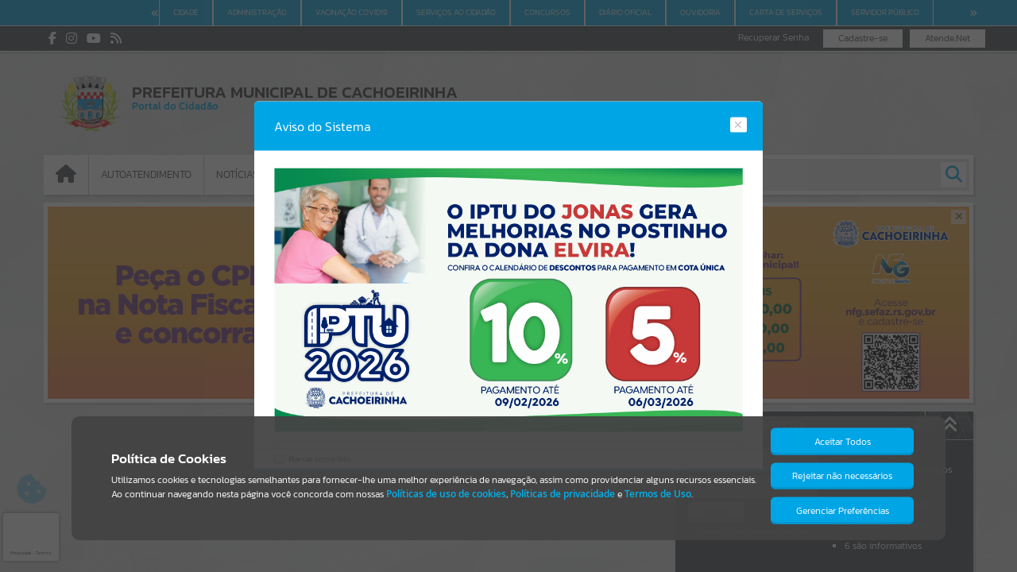

--- FILE ---
content_type: text/html; charset=iso-8859-1
request_url: https://cachoeirinha.atende.net/cidadao/pagina/denuncias-visat
body_size: 40694
content:
<!DOCTYPE html>
<html lang="pt-br" class="base_portal">
<head>
  <meta http-equiv='Content-Type' content='text/html; charset=iso-8859-1' />
  <meta charset="iso-8859-1">

<meta property="og:locale" content="pt_BR">
<meta property="og:title" content="Denúncias - VISAT">
<meta property="og:description" content="Denúncias - VISAT">
<meta property="og:url" content="https://cachoeirinha.atende.net/https://cachoeirinha.atende.net/cidadao/pagina/denuncias-visat/">
<meta property="og:site_name" content="PREFEITURA MUNICIPAL DE CACHOEIRINHA">
<meta property="og:type" content="website">
<meta property="og:image" content="imagem/sistema/wpo/imagem_wpo_favicon.png">
<meta property="og:image:width" content="300">
<meta property="og:image:height" content="200">
<meta property="twitter:card" content="summary">
<meta property="twitter:url" content="https://cachoeirinha.atende.net/https://cachoeirinha.atende.net/cidadao/pagina/denuncias-visat">
<meta property="twitter:title" content="Denúncias - VISAT">
<meta property="twitter:description" content="Denúncias - VISAT">
<meta property="twitter:image" content="imagem/sistema/wpo/imagem_wpo_favicon.png">
  <link rel="icon" href="imagem/tmp/favicon_midia_17014.ico">
  <title>Prefeitura de Cachoeirinha</title>
<link rel="stylesheet" type="text/css" href="estrutura/css/css_padrao.php?tema=padrao&v=282425&layout_sistema=v1&pasta_estrutura=estrutura&portal=true&transparencia=false&autoatendimento=false&hotsite=false&layout=2" />
<meta name="viewport" content="width=device-width, initial-scale=1.0, maximum-scale=1.0">
<script>window['__oListaSistemas'] = {"WSO":{"codigo":"42","nome":"Obras e Posturas","versao":"201301","multiEstabelecimento":"0","faixaRotina":{"1":"42"}},"WFG":{"codigo":"65","nome":"Fiscaliza\u00e7\u00e3o","versao":"201701","multiEstabelecimento":"0","faixaRotina":{"1":"65"}},"WIF":{"codigo":"144","nome":"ISS Institui\u00e7\u00f5es Financeiras","versao":"202302","multiEstabelecimento":"0","faixaRotina":{"1":"144"}},"WFC":{"codigo":"38","nome":"Financeiro","versao":"201301","multiEstabelecimento":"0","faixaRotina":{"1":"38"}},"WPL":{"codigo":"33","nome":"Planejamento e Or\u00e7amento","versao":"201301","multiEstabelecimento":"0","faixaRotina":{"1":"33"}},"WCP":{"codigo":"11","nome":"Configura\u00e7\u00f5es","versao":"201301","multiEstabelecimento":"0","faixaRotina":{"1":"11"}},"WPM":{"codigo":"39","nome":"Gest\u00e3o Patrimonial e Cont\u00e1bil","versao":"201301","multiEstabelecimento":"0","faixaRotina":{"1":"39"}},"WPR":{"codigo":"45","nome":"Presta\u00e7\u00e3o de Contas","versao":"201301","multiEstabelecimento":"0","faixaRotina":{"1":"45"}},"WCI":{"codigo":"9","nome":"Controle Interno","versao":"201301","multiEstabelecimento":"0","faixaRotina":{"1":"9"}},"WCT":{"codigo":"55","nome":"Custos","versao":"201301","multiEstabelecimento":"0","faixaRotina":{"1":"55"}},"WCN":{"codigo":"115","nome":"Gest\u00e3o e Controle de Custos","versao":"202101","multiEstabelecimento":"0","faixaRotina":{"1":"115"}},"WSP":{"codigo":"67","nome":"Servi\u00e7os P\u00fablicos","versao":"201601","multiEstabelecimento":"0","faixaRotina":{"1":"67"}},"WOB":{"codigo":"59","nome":"Obras P\u00fablicas","versao":"201601","multiEstabelecimento":"0","faixaRotina":{"1":"59"}},"WCR":{"codigo":"69","nome":"Capta\u00e7\u00e3o de Recursos","versao":"201801","multiEstabelecimento":"0","faixaRotina":{"1":"69"}},"WTV":{"codigo":"140","nome":"Transfer\u00eancia Volunt\u00e1ria","versao":"202301","multiEstabelecimento":"0","faixaRotina":{"1":"140"}},"WRS":{"codigo":"8","nome":"Recrutamento e Sele\u00e7\u00e3o","versao":"201301","multiEstabelecimento":"0","faixaRotina":{"1":"8"}},"WFP":{"codigo":"3","nome":"Folha de Pagamento","versao":"201301","multiEstabelecimento":"0","faixaRotina":{"1":"3","2":"1000"}},"WEP":{"codigo":"6","nome":"Est\u00e1gio Probat\u00f3rio","versao":"201301","multiEstabelecimento":"0","faixaRotina":{"1":"6"}},"WAD":{"codigo":"7","nome":"Avalia\u00e7\u00e3o de Desempenho","versao":"201301","multiEstabelecimento":"0","faixaRotina":{"1":"7"}},"WMS":{"codigo":"5","nome":"Medicina e Seguran\u00e7a do Trabalho","versao":"201301","multiEstabelecimento":"0","faixaRotina":{"1":"5"}},"WRP":{"codigo":"20","nome":"Ponto Eletr\u00f4nico","versao":"201301","multiEstabelecimento":"0","faixaRotina":{"1":"20"}},"WPV":{"codigo":"21","nome":"Previdenci\u00e1rio","versao":"201501","multiEstabelecimento":"0","faixaRotina":{"1":"21"}},"WCV":{"codigo":"58","nome":"Conv\u00eanios M\u00e9dicos","versao":"201501","multiEstabelecimento":"0","faixaRotina":{"1":"58"}},"WTD":{"codigo":"103","nome":"Treinamento e Desenvolvimento","versao":"202001","multiEstabelecimento":"0","faixaRotina":{"1":"103"}},"WPF":{"codigo":"126","nome":"Presta\u00e7\u00e3o de Contas","versao":"202202","multiEstabelecimento":"0","faixaRotina":{"1":"126"}},"WPJ":{"codigo":"152","nome":"Proje\u00e7\u00f5es e Simula\u00e7\u00f5es","versao":"202401","multiEstabelecimento":"0","faixaRotina":{"1":"152"}},"WCO":{"codigo":"10","nome":"Compras e Contratos","versao":"201504","multiEstabelecimento":"0","faixaRotina":{"1":"10","2":"1000"}},"WAX":{"codigo":"28","nome":"Almoxarifado","versao":"201504","multiEstabelecimento":"0","faixaRotina":{"1":"28"}},"WCF":{"codigo":"124","nome":"Controle e Fiscaliza\u00e7\u00e3o de Contratos","versao":"202201","multiEstabelecimento":"0","faixaRotina":{"1":"124"}},"WFM":{"codigo":"27","nome":"Frota","versao":"201504","multiEstabelecimento":"0","faixaRotina":{"1":"27"}},"WPA":{"codigo":"18","nome":"Patrim\u00f4nio","versao":"201504","multiEstabelecimento":"0","faixaRotina":{"1":"18"}},"WIN":{"codigo":"130","nome":"Contratos","versao":"202202","multiEstabelecimento":"0","faixaRotina":{"1":"130"}},"SGS":{"codigo":"13","nome":"Gest\u00e3o da Sa\u00fade","versao":"201301","multiEstabelecimento":"1","faixaRotina":{"1":"13"}},"SFT":{"codigo":"82","nome":"Faturamento","versao":"201801","multiEstabelecimento":"1","faixaRotina":{"1":"82"}},"SAT":{"codigo":"76","nome":"Aten\u00e7\u00e3o Prim\u00e1ria","versao":"201801","multiEstabelecimento":"1","faixaRotina":{"1":"76"}},"SSU":{"codigo":"78","nome":"Assist\u00eancia a Sa\u00fade","versao":"201801","multiEstabelecimento":"1","faixaRotina":{"1":"78"}},"SUE":{"codigo":"79","nome":"Urg\u00eancia e Emerg\u00eancia","versao":"201801","multiEstabelecimento":"1","faixaRotina":{"1":"79"}},"SAF":{"codigo":"80","nome":"Assist\u00eancia Farmac\u00eautica","versao":"201801","multiEstabelecimento":"1","faixaRotina":{"1":"80"}},"SDG":{"codigo":"81","nome":"Diagn\u00f3stico","versao":"201801","multiEstabelecimento":"1","faixaRotina":{"1":"81"}},"SCF":{"codigo":"146","nome":"Configura\u00e7\u00f5es","versao":"202302","multiEstabelecimento":"0","faixaRotina":{"1":"146"}},"VGS":{"codigo":"90","nome":"Gest\u00e3o da Vigil\u00e2ncia","versao":"201801","multiEstabelecimento":"0","faixaRotina":{"1":"90"}},"VVS":{"codigo":"72","nome":"Vigil\u00e2ncia Sanit\u00e1ria","versao":"201801","multiEstabelecimento":"1","faixaRotina":{"1":"72"}},"WSE":{"codigo":"31","nome":"Tarifa de \u00c1gua","versao":"201301","multiEstabelecimento":"0","faixaRotina":{"1":"31"}},"WNE":{"codigo":"66","nome":"Nota Fiscal Eletr\u00f4nica","versao":"201701","multiEstabelecimento":"0","faixaRotina":{"1":"66"}},"SRG":{"codigo":"77","nome":"Regula\u00e7\u00e3o","versao":"201801","multiEstabelecimento":"1","faixaRotina":{"1":"77"}},"VAB":{"codigo":"74","nome":"Vigil\u00e2ncia Ambiental","versao":"201801","multiEstabelecimento":"1","faixaRotina":{"1":"74"}},"VST":{"codigo":"75","nome":"Vigil\u00e2ncia em Sa\u00fade do Trabalhador","versao":"201801","multiEstabelecimento":"1","faixaRotina":{"1":"75"}},"VZN":{"codigo":"120","nome":"Controle de Zoonoses","versao":"202109","multiEstabelecimento":"1","faixaRotina":{"1":"120"}},"SOG":{"codigo":"83","nome":"Configura\u00e7\u00f5es","versao":"201801","multiEstabelecimento":"1","faixaRotina":{"1":"83"}},"SOB":{"codigo":"84","nome":"Benef\u00edcios","versao":"201801","multiEstabelecimento":"1","faixaRotina":{"1":"84"}},"SOE":{"codigo":"85","nome":"Encaminhamentos","versao":"201801","multiEstabelecimento":"1","faixaRotina":{"1":"85"}},"SOS":{"codigo":"86","nome":"Programas e Servi\u00e7os","versao":"201801","multiEstabelecimento":"1","faixaRotina":{"1":"86"}},"SOP":{"codigo":"87","nome":"Prontu\u00e1rio Social","versao":"201801","multiEstabelecimento":"1","faixaRotina":{"1":"87"}},"SOM":{"codigo":"88","nome":"Equipamentos e Materiais","versao":"201801","multiEstabelecimento":"1","faixaRotina":{"1":"88"}},"SOV":{"codigo":"89","nome":"Vigil\u00e2ncia Socioassistencial","versao":"201801","multiEstabelecimento":"1","faixaRotina":{"1":"89"}},"SAP":{"codigo":"106","nome":"Aten\u00e7\u00e3o Psicossocial","versao":"202001","multiEstabelecimento":"1","faixaRotina":{"1":"106"}},"EGA":{"codigo":"92","nome":"Gest\u00e3o Administrativa Escolar","versao":"201901","multiEstabelecimento":"0","faixaRotina":{"1":"92"}},"EGP":{"codigo":"100","nome":"Gest\u00e3o Pedag\u00f3gica","versao":"201901","multiEstabelecimento":"1","faixaRotina":{"1":"100"}},"EGC":{"codigo":"98","nome":"Gest\u00e3o Calend\u00e1rio Escolar","versao":"201901","multiEstabelecimento":"0","faixaRotina":{"1":"98"}},"ESE":{"codigo":"99","nome":"Secretaria Escolar","versao":"201901","multiEstabelecimento":"1","faixaRotina":{"1":"99"}},"EAN":{"codigo":"101","nome":"Alimenta\u00e7\u00e3o Escolar e Nutri\u00e7\u00e3o","versao":"201901","multiEstabelecimento":"0","faixaRotina":{"1":"101"}},"WPT":{"codigo":"16","nome":"Processo Digital","versao":"201301","multiEstabelecimento":"0","faixaRotina":{"1":"16"}},"WOV":{"codigo":"17","nome":"Ouvidoria","versao":"201301","multiEstabelecimento":"0","faixaRotina":{"1":"17"}},"WOU":{"codigo":"142","nome":"Ouvidoria V2","versao":"202302","multiEstabelecimento":"0","faixaRotina":{"1":"142"}},"WTR":{"codigo":"50","nome":"Portal da Transpar\u00eancia","versao":"201301","multiEstabelecimento":"0","faixaRotina":{"1":"50"}},"WMA":{"codigo":"71","nome":"Gest\u00e3o Ambiental","versao":"201801","multiEstabelecimento":"0","faixaRotina":{"1":"71"}},"CCP":{"codigo":"151","nome":"Centralizador de Pagamentos","versao":"202401","multiEstabelecimento":"0","faixaRotina":{"1":"151"}},"CSN":{"codigo":"154","nome":"Gerenciamento do Simples Nacional","versao":"202401","multiEstabelecimento":"0","faixaRotina":{"1":"154"}},"GTT":{"codigo":"112","nome":"Gerenciamento Data Center","versao":"202001","multiEstabelecimento":"0","faixaRotina":{"1":"112"}},"GDC":{"codigo":"114","nome":"Gest\u00e3o de Data Center","versao":"202001","multiEstabelecimento":"0","faixaRotina":{"1":"114"}},"WLG":{"codigo":"25","nome":"Legisla\u00e7\u00e3o","versao":"201301","multiEstabelecimento":"0","faixaRotina":{"1":"25"}},"WDO":{"codigo":"54","nome":"Di\u00e1rio Oficial","versao":"201301","multiEstabelecimento":"0","faixaRotina":{"1":"54"}},"WPC":{"codigo":"29","nome":"Procuradoria","versao":"201301","multiEstabelecimento":"0","faixaRotina":{"1":"29"}},"WMD":{"codigo":"155","nome":"Minera\u00e7\u00e3o de Dados","versao":null,"multiEstabelecimento":"0","faixaRotina":{"1":"155"}},"WAP":{"codigo":"157","nome":"Comunica\u00e7\u00e3o WhatsAPP","versao":null,"multiEstabelecimento":"0","faixaRotina":{"1":"157"}},"WCC":{"codigo":"131","nome":"Constru\u00e7\u00e3o Civil","versao":"202202","multiEstabelecimento":"0","faixaRotina":{"1":"131"}},"HPG":{"codigo":"150","nome":"Progn\u00f3stico (Descontinuado)","versao":"202302","multiEstabelecimento":"0","faixaRotina":null},"AAC":{"codigo":"153","nome":"App Agente Comunit\u00e1ria de Sa\u00fade","versao":null,"multiEstabelecimento":"0","faixaRotina":{"1":"153"}},"WFN":{"codigo":"162","nome":"Nota Fiscal Nacional","versao":null,"multiEstabelecimento":"0","faixaRotina":null},"ACF":{"codigo":"139","nome":"App Fiscaliza\u00e7\u00e3o de Contratos","versao":null,"multiEstabelecimento":"0","faixaRotina":{"1":"139"}},"WGD":{"codigo":"62","nome":"Gerenciamento de Documentos","versao":"201701","multiEstabelecimento":"0","faixaRotina":{"1":"62"}},"WUN":{"codigo":"2","nome":"Cadastros \u00danicos","versao":"201301","multiEstabelecimento":"0","faixaRotina":{"1":"2"}},"WGR":{"codigo":"12","nome":"Gerador de Relat\u00f3rios","versao":"201301","multiEstabelecimento":"0","faixaRotina":{"1":"12"}},"WBI":{"codigo":"4","nome":"Gerenciamento de Indicadores","versao":"201301","multiEstabelecimento":"0","faixaRotina":{"1":"4"}},"WFR":{"codigo":"68","nome":"IPM Studio","versao":"201801","multiEstabelecimento":"0","faixaRotina":{"1":"68"}},"WNL":{"codigo":"119","nome":"Power BI","versao":"202101","multiEstabelecimento":"0","faixaRotina":{"1":"119"}},"WAU":{"codigo":"61","nome":"Autoatendimento","versao":"201701","multiEstabelecimento":"0","faixaRotina":{"1":"61"}},"WDE":{"codigo":"70","nome":"Domic\u00edlio Eletr\u00f4nico","versao":"201801","multiEstabelecimento":"0","faixaRotina":{"1":"70"}},"WGT":{"codigo":"36","nome":"Arrecada\u00e7\u00e3o","versao":"201301","multiEstabelecimento":"0","faixaRotina":{"1":"36","2":"1001"}},"WTB":{"codigo":"40","nome":"ITBI e Taxas","versao":"201301","multiEstabelecimento":"0","faixaRotina":{"1":"40"}},"WIP":{"codigo":"35","nome":"IPTU e Taxas","versao":"201301","multiEstabelecimento":"0","faixaRotina":{"1":"35"}},"WIS":{"codigo":"34","nome":"ISSQN e Taxas","versao":"201301","multiEstabelecimento":"0","faixaRotina":{"1":"34"}},"WCM":{"codigo":"41","nome":"Contribui\u00e7\u00e3o de Melhorias","versao":"201301","multiEstabelecimento":"0","faixaRotina":{"1":"41"}},"WDA":{"codigo":"44","nome":"D\u00edvida Ativa","versao":"201301","multiEstabelecimento":"0","faixaRotina":{"1":"44"}},"WRD":{"codigo":"46","nome":"Receitas Diversas","versao":"201301","multiEstabelecimento":"0","faixaRotina":{"1":"46"}},"DCI":{"codigo":"147","nome":"Controle Interno Complementar","versao":"202302","multiEstabelecimento":"0","faixaRotina":{"1":"147"}},"WRM":{"codigo":"117","nome":"Starter","versao":"202101","multiEstabelecimento":"0","faixaRotina":{"1":"117"}},"WPG":{"codigo":"141","nome":"Pagamento com Cart\u00e3o","versao":"202301","multiEstabelecimento":"0","faixaRotina":{"1":"141"}},"WFA":{"codigo":"14","nome":"Escrita Fiscal - (Descontinuado)","versao":"201301","multiEstabelecimento":"0","faixaRotina":{"1":"14"}},"WFI":{"codigo":"15","nome":"Fiscaliza\u00e7\u00e3o - (Descontinuado)","versao":"201301","multiEstabelecimento":"0","faixaRotina":{"1":"15"}},"WNF":{"codigo":"22","nome":"NF de Servi\u00e7o Eletr\u00f4nica - (Descontinuado)","versao":"201301","multiEstabelecimento":"0","faixaRotina":{"1":"22"}},"WSN":{"codigo":"43","nome":"Simples Nacional - (Descontinuado)","versao":"201001","multiEstabelecimento":"0","faixaRotina":{"1":"43"}},"ATO":{"codigo":"134","nome":"App Totem","versao":null,"multiEstabelecimento":"0","faixaRotina":{"1":"134"}},"WCE":{"codigo":"57","nome":"Cemit\u00e9rios","versao":"201501","multiEstabelecimento":"0","faixaRotina":{"1":"57"}},"WGP":{"codigo":"51","nome":"Gest\u00e3o de Projetos","versao":"201001","multiEstabelecimento":"0","faixaRotina":{"1":"51"}},"EST":{"codigo":"1","nome":"Gerenciamento do Sistema","versao":"201301","multiEstabelecimento":"0","faixaRotina":{"1":"1"}},"WEL":{"codigo":"145","nome":"e-Licita Gerenciamento","versao":"202302","multiEstabelecimento":"0","faixaRotina":{"1":"145"}},"WGF":{"codigo":"63","nome":"Gerenciamento Fiscal","versao":"201701","multiEstabelecimento":"0","faixaRotina":{"1":"63"}},"WAC":{"codigo":"104","nome":"Tarifa da \u00c1gua - Coletor","versao":null,"multiEstabelecimento":"0","faixaRotina":{"1":"104"}},"APA":{"codigo":"143","nome":"App Patrim\u00f4nio","versao":null,"multiEstabelecimento":"0","faixaRotina":{"1":"143"}},"AAN":{"codigo":"123","nome":"App Atende.net Padr\u00e3o","versao":null,"multiEstabelecimento":"0","faixaRotina":{"1":"123"}},"AVS":{"codigo":"125","nome":"App Vigil\u00e2ncia Sanit\u00e1ria","versao":null,"multiEstabelecimento":"0","faixaRotina":{"1":"125"}},"WDS":{"codigo":"19","nome":"Di\u00e1rio Social - (Descontinuado)","versao":"201301","multiEstabelecimento":"1","faixaRotina":{"1":"19"}},"WDC":{"codigo":"52","nome":"Cadastros Globais (DC) - (Descontinuado)","versao":"201301","multiEstabelecimento":"0","faixaRotina":{"1":"52"}},"AAE":{"codigo":"137","nome":"App Atende.net Exclusivo Cliente","versao":null,"multiEstabelecimento":"0","faixaRotina":{"1":"137"}},"WNP":{"codigo":"60","nome":"Nota Fiscal Premiada","versao":"201701","multiEstabelecimento":"0","faixaRotina":{"1":"60"}},"WEF":{"codigo":"64","nome":"Escrita Fiscal","versao":"201701","multiEstabelecimento":"0","faixaRotina":{"1":"64"}},"WVA":{"codigo":"128","nome":"Valor Adicionado Fiscal","versao":"202202","multiEstabelecimento":"0","faixaRotina":{"1":"128"}},"WRF":{"codigo":"133","nome":"Robot de Fiscaliza\u00e7\u00e3o","versao":"202201","multiEstabelecimento":"0","faixaRotina":{"1":"133"}},"ESG":{"codigo":"161","nome":"App Seguran\u00e7a Escolar","versao":null,"multiEstabelecimento":"0","faixaRotina":null},"WPO":{"codigo":"49","nome":"Portal do Cidad\u00e3o","versao":"201301","multiEstabelecimento":"0","faixaRotina":{"1":"49"}},"WLE":{"codigo":"102","nome":"Legislativo","versao":"201901","multiEstabelecimento":"0","faixaRotina":{"1":"102"}},"WSF":{"codigo":"53","nome":"Sincroniza\u00e7\u00e3o","versao":"201301","multiEstabelecimento":"0","faixaRotina":{"1":"53"}},"FSN":{"codigo":"91","nome":"Simples Nacional","versao":"201901","multiEstabelecimento":"0","faixaRotina":{"1":"91"}},"WEO":{"codigo":"37","nome":"Execu\u00e7\u00e3o Or\u00e7ament\u00e1ria","versao":"201301","multiEstabelecimento":"0","faixaRotina":{"1":"37"}},"VEP":{"codigo":"73","nome":"Vigil\u00e2ncia Epidemiol\u00f3gica","versao":"201801","multiEstabelecimento":"1","faixaRotina":{"1":"73"}},"EBI":{"codigo":"95","nome":"Biblioteca","versao":"201901","multiEstabelecimento":"1","faixaRotina":{"1":"95"}},"ECE":{"codigo":"94","nome":"Censo Escolar","versao":"201901","multiEstabelecimento":"0","faixaRotina":{"1":"94"}},"ECT":{"codigo":"97","nome":"Forma\u00e7\u00e3o Continuada","versao":"201901","multiEstabelecimento":"0","faixaRotina":{"1":"97"}},"EEV":{"codigo":"93","nome":"Gest\u00e3o de Eventos","versao":"201901","multiEstabelecimento":"0","faixaRotina":{"1":"93"}},"ETE":{"codigo":"96","nome":"Transporte Escolar","versao":"201901","multiEstabelecimento":"0","faixaRotina":{"1":"96"}},"ECV":{"codigo":"109","nome":"Central de Vagas","versao":"201901","multiEstabelecimento":"0","faixaRotina":{"1":"109"}},"EPR":{"codigo":"122","nome":"Gest\u00e3o do Professor","versao":"202102","multiEstabelecimento":"1","faixaRotina":{"1":"122"}},"WMM":{"codigo":"116","nome":"eComunica","versao":"202101","multiEstabelecimento":"0","faixaRotina":{"1":"116"}},"WGA":{"codigo":"132","nome":"Pra\u00e7a de Atendimento","versao":"202202","multiEstabelecimento":"0","faixaRotina":{"1":"132"}},"DCM":{"codigo":"135","nome":"Conselhos Municipais","versao":"202202","multiEstabelecimento":"0","faixaRotina":{"1":"135"}},"WSM":{"codigo":"56","nome":"Comunica\u00e7\u00e3o","versao":"201501","multiEstabelecimento":"0","faixaRotina":{"1":"56"}},"CCG":{"codigo":"107","nome":"Cadastros Gen\u00e9ricos","versao":"202001","multiEstabelecimento":"0","faixaRotina":{"1":"107"}},"CNF":{"codigo":"108","nome":"Nota Fiscal Eletr\u00f4nica Contribuint","versao":"202001","multiEstabelecimento":"0","faixaRotina":{"1":"108"}},"CEF":{"codigo":"110","nome":"Escrita Fiscal Contribuinte","versao":"202001","multiEstabelecimento":"0","faixaRotina":{"1":"110"}},"CGF":{"codigo":"111","nome":"Gerenciamento Fiscal","versao":"202001","multiEstabelecimento":"0","faixaRotina":{"1":"111"}},"DHA":{"codigo":"118","nome":"Habitacional","versao":"202101","multiEstabelecimento":"0","faixaRotina":{"1":"118"}},"DAG":{"codigo":"121","nome":"Agricultura","versao":"202102","multiEstabelecimento":"0","faixaRotina":{"1":"121"}},"NGT":{"codigo":"127","nome":"Gerenciamento","versao":"202202","multiEstabelecimento":"0","faixaRotina":{"1":"127"}},"GBD":{"codigo":"113","nome":"Gerenciamento de Banco de Dados","versao":"202001","multiEstabelecimento":"0","faixaRotina":{"1":"113"}},"EAP":{"codigo":"129","nome":"App Professor","versao":null,"multiEstabelecimento":"0","faixaRotina":{"1":"129"}},"WIM":{"codigo":"105","nome":"Videoatendimento","versao":null,"multiEstabelecimento":"0","faixaRotina":{"1":"105"}},"EEL":{"codigo":"148","nome":"eLicita","versao":"202302","multiEstabelecimento":"0","faixaRotina":{"1":"148"}},"WPI":{"codigo":"159","nome":"Ponto Eletr\u00f4nico (Reconhecimento Facial)","versao":"202501","multiEstabelecimento":"0","faixaRotina":{"1":"159"}},"WPP":{"codigo":"158","nome":"Processo Administrativo","versao":"202501","multiEstabelecimento":"0","faixaRotina":{"1":"158"}},"ASO":{"codigo":"160","nome":"App Aplicativo Social","versao":null,"multiEstabelecimento":"0","faixaRotina":{"1":"160"}},"IAV":{"codigo":"149","nome":"Dara no Atendimento","versao":null,"multiEstabelecimento":"0","faixaRotina":{"1":"149"}},"SMS":{"codigo":"156","nome":"Comunica\u00e7\u00e3o SMS","versao":null,"multiEstabelecimento":"0","faixaRotina":{"1":"156"}},"WDN":{"codigo":"138","nome":"Ambiente de Dados Nacional","versao":"202301","multiEstabelecimento":"0","faixaRotina":{"1":"138"}},"IGR":{"codigo":"136","nome":"Intelig\u00eancia Artificial IPM","versao":"202301","multiEstabelecimento":"0","faixaRotina":{"1":"136"}}};window['__sCidade'] = "padrao";window['__sHostInterno'] = "http:\/\/127.0.0.1\/atende.php";window['__sEnderecoEstrutura'] = "estrutura";window['__sPathCssVersionado'] = "css\/v2";window['__sEnderecoImagens'] = "imagem";window['__sEnderecoWiki'] = "https:\/\/wiki.ipm.com.br";window['__bDesenvolvimento'] = false;window['__bQualidade'] = false;window['__bProducao'] = true;window['__oScripts'] = {"aceeditor\/worker-ipm.js":{"caminho":"aceeditor\/worker-ipm.js","hash":"08bd33aa"},"aceeditor\/worker-javascript.js":{"caminho":"aceeditor\/worker-javascript.js","hash":"08bd33aa"},"aceeditor\/ace.js":{"caminho":"aceeditor\/ace.js","hash":"08bd33aa"},"aceeditor\/ext-beautify.js":{"caminho":"aceeditor\/ext-beautify.js","hash":"08bd33aa"},"aceeditor\/ext-code_lens.js":{"caminho":"aceeditor\/ext-code_lens.js","hash":"08bd33aa"},"aceeditor\/ext-elastic_tabstops_lite.js":{"caminho":"aceeditor\/ext-elastic_tabstops_lite.js","hash":"08bd33aa"},"aceeditor\/ext-emmet.js":{"caminho":"aceeditor\/ext-emmet.js","hash":"08bd33aa"},"aceeditor\/ext-error_marker.js":{"caminho":"aceeditor\/ext-error_marker.js","hash":"08bd33aa"},"aceeditor\/ext-keybinding_menu.js":{"caminho":"aceeditor\/ext-keybinding_menu.js","hash":"08bd33aa"},"aceeditor\/ext-language_tools.js":{"caminho":"aceeditor\/ext-language_tools.js","hash":"08bd33aa"},"aceeditor\/ext-linking.js":{"caminho":"aceeditor\/ext-linking.js","hash":"08bd33aa"},"aceeditor\/ext-modelist.js":{"caminho":"aceeditor\/ext-modelist.js","hash":"08bd33aa"},"aceeditor\/ext-options.js":{"caminho":"aceeditor\/ext-options.js","hash":"08bd33aa"},"aceeditor\/ext-prompt.js":{"caminho":"aceeditor\/ext-prompt.js","hash":"08bd33aa"},"aceeditor\/ext-rtl.js":{"caminho":"aceeditor\/ext-rtl.js","hash":"08bd33aa"},"aceeditor\/ext-searchbox.js":{"caminho":"aceeditor\/ext-searchbox.js","hash":"08bd33aa"},"aceeditor\/ext-settings_menu.js":{"caminho":"aceeditor\/ext-settings_menu.js","hash":"08bd33aa"},"aceeditor\/ext-spellcheck.js":{"caminho":"aceeditor\/ext-spellcheck.js","hash":"08bd33aa"},"aceeditor\/ext-split.js":{"caminho":"aceeditor\/ext-split.js","hash":"08bd33aa"},"aceeditor\/ext-static_highlight.js":{"caminho":"aceeditor\/ext-static_highlight.js","hash":"08bd33aa"},"aceeditor\/ext-statusbar.js":{"caminho":"aceeditor\/ext-statusbar.js","hash":"08bd33aa"},"aceeditor\/ext-textarea.js":{"caminho":"aceeditor\/ext-textarea.js","hash":"08bd33aa"},"aceeditor\/ext-whitespace.js":{"caminho":"aceeditor\/ext-whitespace.js","hash":"08bd33aa"},"aceeditor\/mode-ipm.js":{"caminho":"aceeditor\/mode-ipm.js","hash":"08bd33aa"},"aceeditor\/mode-pgsql.js":{"caminho":"aceeditor\/mode-pgsql.js","hash":"08bd33aa"},"aceeditor\/ext-themelist.js":{"caminho":"aceeditor\/ext-themelist.js","hash":"08bd33aa"},"aceeditor\/mode-javascript.js":{"caminho":"aceeditor\/mode-javascript.js","hash":"08bd33aa"},"js_crypto.js":{"caminho":"base\/js_crypto.js","hash":"08bd33aa"},"js_hashchange.js":{"caminho":"base\/js_hashchange.js","hash":"08bd33aa"},"js_html5.js":{"caminho":"base\/js_html5.js","hash":"08bd33aa"},"js_jquery-3.6.0.min.js":{"caminho":"base\/js_jquery-3.6.0.min.js","hash":"08bd33aa"},"js_json.js":{"caminho":"base\/js_json.js","hash":"08bd33aa"},"js_md5.js":{"caminho":"base\/js_md5.js","hash":"08bd33aa"},"js_navegacao.js":{"caminho":"base\/js_navegacao.js","hash":"08bd33aa"},"js_uiaccordion.js":{"caminho":"base\/js_uiaccordion.js","hash":"08bd33aa"},"js_uicore.js":{"caminho":"base\/js_uicore.js","hash":"08bd33aa"},"js_uidraggable.js":{"caminho":"base\/js_uidraggable.js","hash":"08bd33aa"},"js_uidroppable.js":{"caminho":"base\/js_uidroppable.js","hash":"08bd33aa"},"js_uiresizable.js":{"caminho":"base\/js_uiresizable.js","hash":"08bd33aa"},"js_uisortable.js":{"caminho":"base\/js_uisortable.js","hash":"08bd33aa"},"main_async_7b827b5786f3ba78ab95bcde68a82e56.js":{"caminho":"bundle\/main_async_7b827b5786f3ba78ab95bcde68a82e56.js","hash":"08bd33aa"},"main_sync_b3883d8dc358a2137b5a6f911613947b.js":{"caminho":"bundle\/main_sync_b3883d8dc358a2137b5a6f911613947b.js","hash":"08bd33aa"},"main_sync_be21d28cff6c04c7175e7059f0a94877.js":{"caminho":"bundle\/main_sync_be21d28cff6c04c7175e7059f0a94877.js","hash":"08bd33aa"},"js_campo_lista_tree.js":{"caminho":"campos\/js_campo_lista_tree.js","hash":"08bd33aa"},"js_campo_mascara_padrao.js":{"caminho":"campos\/js_campo_mascara_padrao.js","hash":"08bd33aa"},"js_campo_memo.js":{"caminho":"campos\/js_campo_memo.js","hash":"08bd33aa"},"js_campo_mixed.js":{"caminho":"campos\/js_campo_mixed.js","hash":"08bd33aa"},"js_campo_numerico.js":{"caminho":"campos\/js_campo_numerico.js","hash":"08bd33aa"},"js_campo_pis_pasep.js":{"caminho":"campos\/js_campo_pis_pasep.js","hash":"08bd33aa"},"js_campo_seletor_fonte.js":{"caminho":"campos\/js_campo_seletor_fonte.js","hash":"08bd33aa"},"js_campo_senha.js":{"caminho":"campos\/js_campo_senha.js","hash":"08bd33aa"},"js_campo_texto_preservado.js":{"caminho":"campos\/js_campo_texto_preservado.js","hash":"08bd33aa"},"js_campo_inscricao_estadual.js":{"caminho":"campos\/js_campo_inscricao_estadual.js","hash":"b14f852c"},"js_campo_ano.js":{"caminho":"campos\/js_campo_ano.js","hash":"08bd33aa"},"js_campo_atividade_cnae.js":{"caminho":"campos\/js_campo_atividade_cnae.js","hash":"08bd33aa"},"js_campo_atividade_padrao.js":{"caminho":"campos\/js_campo_atividade_padrao.js","hash":"08bd33aa"},"js_campo_boolean.js":{"caminho":"campos\/js_campo_boolean.js","hash":"08bd33aa"},"js_campo_booleano.js":{"caminho":"campos\/js_campo_booleano.js","hash":"08bd33aa"},"js_campo_calendario.js":{"caminho":"campos\/js_campo_calendario.js","hash":"08bd33aa"},"js_campo_cartao_sus.js":{"caminho":"campos\/js_campo_cartao_sus.js","hash":"08bd33aa"},"js_campo_cep.js":{"caminho":"campos\/js_campo_cep.js","hash":"08bd33aa"},"js_campo_certidao.js":{"caminho":"campos\/js_campo_certidao.js","hash":"08bd33aa"},"js_campo_certidao_nascimento.js":{"caminho":"campos\/js_campo_certidao_nascimento.js","hash":"08bd33aa"},"js_campo_cnpj.js":{"caminho":"campos\/js_campo_cnpj.js","hash":"08bd33aa"},"js_campo_color_picker.js":{"caminho":"campos\/js_campo_color_picker.js","hash":"08bd33aa"},"js_campo_competencia.js":{"caminho":"campos\/js_campo_competencia.js","hash":"08bd33aa"},"js_campo_consulta.js":{"caminho":"campos\/js_campo_consulta.js","hash":"08bd33aa"},"js_campo_conta_contabil.js":{"caminho":"campos\/js_campo_conta_contabil.js","hash":"08bd33aa"},"js_campo_contido.js":{"caminho":"campos\/js_campo_contido.js","hash":"08bd33aa"},"js_campo_coordenada.js":{"caminho":"campos\/js_campo_coordenada.js","hash":"08bd33aa"},"js_campo_cpf.js":{"caminho":"campos\/js_campo_cpf.js","hash":"08bd33aa"},"js_campo_cpf_cnpj.js":{"caminho":"campos\/js_campo_cpf_cnpj.js","hash":"08bd33aa"},"js_campo_cpf_cnpj_int.js":{"caminho":"campos\/js_campo_cpf_cnpj_int.js","hash":"08bd33aa"},"js_campo_data.js":{"caminho":"campos\/js_campo_data.js","hash":"08bd33aa"},"js_campo_data_grp.js":{"caminho":"campos\/js_campo_data_grp.js","hash":"08bd33aa"},"js_campo_data_hora.js":{"caminho":"campos\/js_campo_data_hora.js","hash":"08bd33aa"},"js_campo_email.js":{"caminho":"campos\/js_campo_email.js","hash":"08bd33aa"},"js_campo_escala_linear.js":{"caminho":"campos\/js_campo_escala_linear.js","hash":"08bd33aa"},"js_campo_externo.js":{"caminho":"campos\/js_campo_externo.js","hash":"08bd33aa"},"js_campo_file.js":{"caminho":"campos\/js_campo_file.js","hash":"08bd33aa"},"js_campo_hidden.js":{"caminho":"campos\/js_campo_hidden.js","hash":"08bd33aa"},"js_campo_horimetro.js":{"caminho":"campos\/js_campo_horimetro.js","hash":"08bd33aa"},"js_campo_lista.js":{"caminho":"campos\/js_campo_lista.js","hash":"08bd33aa"},"js_campo_lista_item.js":{"caminho":"campos\/js_campo_lista_item.js","hash":"08bd33aa"},"js_campo_form.js":{"caminho":"campos\/js_campo_form.js","hash":"b14f852c"},"js_campo_lista_pesquisar.js":{"caminho":"campos\/js_campo_lista_pesquisar.js","hash":"b14f852c"},"js_campo_escala_selecao.js":{"caminho":"campos\/js_campo_escala_selecao.js","hash":"08bd33aa"},"js_campo_hora.js":{"caminho":"campos\/js_campo_hora.js","hash":"08bd33aa"},"js_campo_html.js":{"caminho":"campos\/js_campo_html.js","hash":"08bd33aa"},"js_campo_interval.js":{"caminho":"campos\/js_campo_interval.js","hash":"08bd33aa"},"js_campo_lista_multipla.js":{"caminho":"campos\/js_campo_lista_multipla.js","hash":"08bd33aa"},"js_campo_lista_tags.js":{"caminho":"campos\/js_campo_lista_tags.js","hash":"08bd33aa"},"js_campo_lista_dinamica.js":{"caminho":"campos\/js_campo_lista_dinamica.js","hash":"b14f852c"},"js_consulta_grid_rodape.js":{"caminho":"componentes\/consulta\/js_consulta_grid_rodape.js","hash":"08bd33aa"},"js_consulta_modular.js":{"caminho":"componentes\/consulta\/js_consulta_modular.js","hash":"08bd33aa"},"js_consulta_preferencia.js":{"caminho":"componentes\/consulta\/js_consulta_preferencia.js","hash":"08bd33aa"},"js_componente_data_card.js":{"caminho":"componentes\/consulta\/js_componente_data_card.js","hash":"08bd33aa"},"js_componente_data_card_base.js":{"caminho":"componentes\/consulta\/js_componente_data_card_base.js","hash":"08bd33aa"},"js_componente_data_card_detalhes.js":{"caminho":"componentes\/consulta\/js_componente_data_card_detalhes.js","hash":"08bd33aa"},"js_componente_data_grid.js":{"caminho":"componentes\/consulta\/js_componente_data_grid.js","hash":"08bd33aa"},"js_componente_data_mapa.js":{"caminho":"componentes\/consulta\/js_componente_data_mapa.js","hash":"08bd33aa"},"js_componente_data_source.js":{"caminho":"componentes\/consulta\/js_componente_data_source.js","hash":"08bd33aa"},"js_componente_exibicao_consulta_grid_base.js":{"caminho":"componentes\/consulta\/js_componente_exibicao_consulta_grid_base.js","hash":"08bd33aa"},"js_componente_exibicao_consulta_grid_drag.js":{"caminho":"componentes\/consulta\/js_componente_exibicao_consulta_grid_drag.js","hash":"08bd33aa"},"js_consulta.js":{"caminho":"componentes\/consulta\/js_consulta.js","hash":"08bd33aa"},"js_consulta_acoes.js":{"caminho":"componentes\/consulta\/js_consulta_acoes.js","hash":"08bd33aa"},"js_consulta_dados.js":{"caminho":"componentes\/consulta\/js_consulta_dados.js","hash":"08bd33aa"},"js_consulta_filtros.js":{"caminho":"componentes\/consulta\/js_consulta_filtros.js","hash":"08bd33aa"},"js_consulta_funcoes.js":{"caminho":"componentes\/consulta\/js_consulta_funcoes.js","hash":"08bd33aa"},"js_consulta_grid.js":{"caminho":"componentes\/consulta\/js_consulta_grid.js","hash":"08bd33aa"},"js_consulta_grid_acoes.js":{"caminho":"componentes\/consulta\/js_consulta_grid_acoes.js","hash":"08bd33aa"},"js_consulta_grid_dados.js":{"caminho":"componentes\/consulta\/js_consulta_grid_dados.js","hash":"08bd33aa"},"js_consulta_grid_filtros.js":{"caminho":"componentes\/consulta\/js_consulta_grid_filtros.js","hash":"08bd33aa"},"js_indicador_grafico_barra_negativa.js":{"caminho":"componentes\/indicadores\/js_indicador_grafico_barra_negativa.js","hash":"08bd33aa"},"js_indicador_grafico_bolhas_agrupadas.js":{"caminho":"componentes\/indicadores\/js_indicador_grafico_bolhas_agrupadas.js","hash":"08bd33aa"},"js_indicador_grafico_coluna.js":{"caminho":"componentes\/indicadores\/js_indicador_grafico_coluna.js","hash":"08bd33aa"},"js_indicador_grafico_curva.js":{"caminho":"componentes\/indicadores\/js_indicador_grafico_curva.js","hash":"08bd33aa"},"js_indicador_grafico_linha.js":{"caminho":"componentes\/indicadores\/js_indicador_grafico_linha.js","hash":"08bd33aa"},"js_indicador_grafico_mapa_objeto.js":{"caminho":"componentes\/indicadores\/js_indicador_grafico_mapa_objeto.js","hash":"08bd33aa"},"js_indicador_grafico_medidor_solido.js":{"caminho":"componentes\/indicadores\/js_indicador_grafico_medidor_solido.js","hash":"08bd33aa"},"js_indicador_grafico_pizza.js":{"caminho":"componentes\/indicadores\/js_indicador_grafico_pizza.js","hash":"08bd33aa"},"js_indicador_grafico_ponteiro.js":{"caminho":"componentes\/indicadores\/js_indicador_grafico_ponteiro.js","hash":"08bd33aa"},"js_indicador_grafico_ponto.js":{"caminho":"componentes\/indicadores\/js_indicador_grafico_ponto.js","hash":"08bd33aa"},"js_indicador_grafico_radar.js":{"caminho":"componentes\/indicadores\/js_indicador_grafico_radar.js","hash":"08bd33aa"},"js_indicador_html_lista_agrupada.js":{"caminho":"componentes\/indicadores\/js_indicador_html_lista_agrupada.js","hash":"08bd33aa"},"js_indicador_html_mapa_registros.js":{"caminho":"componentes\/indicadores\/js_indicador_html_mapa_registros.js","hash":"08bd33aa"},"js_indicador_svg_ponteiro.js":{"caminho":"componentes\/indicadores\/js_indicador_svg_ponteiro.js","hash":"08bd33aa"},"js_indicador_svg_semaforo.js":{"caminho":"componentes\/indicadores\/js_indicador_svg_semaforo.js","hash":"08bd33aa"},"js_indicador_componente.js":{"caminho":"componentes\/indicadores\/js_indicador_componente.js","hash":"08bd33aa"},"js_indicador_componente_grafico.js":{"caminho":"componentes\/indicadores\/js_indicador_componente_grafico.js","hash":"08bd33aa"},"js_indicador_componente_highcharts.js":{"caminho":"componentes\/indicadores\/js_indicador_componente_highcharts.js","hash":"08bd33aa"},"js_indicador_componente_padrao.js":{"caminho":"componentes\/indicadores\/js_indicador_componente_padrao.js","hash":"08bd33aa"},"js_indicador_grafico_area.js":{"caminho":"componentes\/indicadores\/js_indicador_grafico_area.js","hash":"08bd33aa"},"js_indicador_grafico_area_curva.js":{"caminho":"componentes\/indicadores\/js_indicador_grafico_area_curva.js","hash":"08bd33aa"},"js_indicador_grafico_barra.js":{"caminho":"componentes\/indicadores\/js_indicador_grafico_barra.js","hash":"08bd33aa"},"js_botoes_sistema.js":{"caminho":"componentes\/js_botoes_sistema.js","hash":"08bd33aa"},"js_captcha.js":{"caminho":"componentes\/js_captcha.js","hash":"08bd33aa"},"js_card.js":{"caminho":"componentes\/js_card.js","hash":"08bd33aa"},"js_card_html.js":{"caminho":"componentes\/js_card_html.js","hash":"08bd33aa"},"js_card_rotina.js":{"caminho":"componentes\/js_card_rotina.js","hash":"08bd33aa"},"js_card_valor.js":{"caminho":"componentes\/js_card_valor.js","hash":"08bd33aa"},"js_chat.js":{"caminho":"componentes\/js_chat.js","hash":"08bd33aa"},"js_checkbox.js":{"caminho":"componentes\/js_checkbox.js","hash":"08bd33aa"},"js_collapse_content.js":{"caminho":"componentes\/js_collapse_content.js","hash":"08bd33aa"},"js_componente_calculadora.js":{"caminho":"componentes\/js_componente_calculadora.js","hash":"08bd33aa"},"js_componente_chatbot.js":{"caminho":"componentes\/js_componente_chatbot.js","hash":"08bd33aa"},"js_componente_hint.js":{"caminho":"componentes\/js_componente_hint.js","hash":"08bd33aa"},"js_componente_html.js":{"caminho":"componentes\/js_componente_html.js","hash":"08bd33aa"},"js_componente_link.js":{"caminho":"componentes\/js_componente_link.js","hash":"08bd33aa"},"js_componentes.js":{"caminho":"componentes\/js_componentes.js","hash":"08bd33aa"},"js_componentes_proxy.js":{"caminho":"componentes\/js_componentes_proxy.js","hash":"08bd33aa"},"js_componentes_upload.js":{"caminho":"componentes\/js_componentes_upload.js","hash":"08bd33aa"},"js_console_sql.js":{"caminho":"componentes\/js_console_sql.js","hash":"08bd33aa"},"js_context.js":{"caminho":"componentes\/js_context.js","hash":"08bd33aa"},"js_context_flutuante.js":{"caminho":"componentes\/js_context_flutuante.js","hash":"08bd33aa"},"js_context_gadget.js":{"caminho":"componentes\/js_context_gadget.js","hash":"08bd33aa"},"js_cronometro.js":{"caminho":"componentes\/js_cronometro.js","hash":"08bd33aa"},"js_drag_area.js":{"caminho":"componentes\/js_drag_area.js","hash":"08bd33aa"},"js_drive.js":{"caminho":"componentes\/js_drive.js","hash":"08bd33aa"},"js_expressoes.js":{"caminho":"componentes\/js_expressoes.js","hash":"08bd33aa"},"js_fieldset.js":{"caminho":"componentes\/js_fieldset.js","hash":"08bd33aa"},"js_grupo_obrigatorio_campo_form.js":{"caminho":"componentes\/js_grupo_obrigatorio_campo_form.js","hash":"08bd33aa"},"js_imagem.js":{"caminho":"componentes\/js_imagem.js","hash":"08bd33aa"},"js_imagem_captura.js":{"caminho":"componentes\/js_imagem_captura.js","hash":"08bd33aa"},"js_imagem_container.js":{"caminho":"componentes\/js_imagem_container.js","hash":"08bd33aa"},"js_imagem_editor.js":{"caminho":"componentes\/js_imagem_editor.js","hash":"08bd33aa"},"js_imagem_miniatura.js":{"caminho":"componentes\/js_imagem_miniatura.js","hash":"08bd33aa"},"js_indicador.js":{"caminho":"componentes\/js_indicador.js","hash":"08bd33aa"},"js_indicador_grafico.js":{"caminho":"componentes\/js_indicador_grafico.js","hash":"08bd33aa"},"js_indicador_lista_agrupada.js":{"caminho":"componentes\/js_indicador_lista_agrupada.js","hash":"08bd33aa"},"js_indicador_mapa_registros.js":{"caminho":"componentes\/js_indicador_mapa_registros.js","hash":"08bd33aa"},"js_indicador_padrao.js":{"caminho":"componentes\/js_indicador_padrao.js","hash":"08bd33aa"},"js_indicador_ponteiro.js":{"caminho":"componentes\/js_indicador_ponteiro.js","hash":"08bd33aa"},"js_indicador_semaforo.js":{"caminho":"componentes\/js_indicador_semaforo.js","hash":"08bd33aa"},"js_ipm_forms.js":{"caminho":"componentes\/js_ipm_forms.js","hash":"08bd33aa"},"js_ipm_forms_componentes.js":{"caminho":"componentes\/js_ipm_forms_componentes.js","hash":"08bd33aa"},"js_jjanelas.js":{"caminho":"componentes\/js_jjanelas.js","hash":"08bd33aa"},"js_jquery_tree.js":{"caminho":"componentes\/js_jquery_tree.js","hash":"08bd33aa"},"js_jsuggest.js":{"caminho":"componentes\/js_jsuggest.js","hash":"08bd33aa"},"js_label.js":{"caminho":"componentes\/js_label.js","hash":"08bd33aa"},"js_legenda.js":{"caminho":"componentes\/js_legenda.js","hash":"08bd33aa"},"js_linha_tempo.js":{"caminho":"componentes\/js_linha_tempo.js","hash":"08bd33aa"},"js_linha_tempo_resumida.js":{"caminho":"componentes\/js_linha_tempo_resumida.js","hash":"08bd33aa"},"js_linha_tempo_sintetica.js":{"caminho":"componentes\/js_linha_tempo_sintetica.js","hash":"08bd33aa"},"js_progress_bar.js":{"caminho":"componentes\/js_progress_bar.js","hash":"08bd33aa"},"js_relogio.js":{"caminho":"componentes\/js_relogio.js","hash":"08bd33aa"},"js_separador.js":{"caminho":"componentes\/js_separador.js","hash":"08bd33aa"},"js_slider.js":{"caminho":"componentes\/js_slider.js","hash":"08bd33aa"},"js_spectrum.js":{"caminho":"componentes\/js_spectrum.js","hash":"08bd33aa"},"js_splitter.js":{"caminho":"componentes\/js_splitter.js","hash":"08bd33aa"},"js_step_by_step.js":{"caminho":"componentes\/js_step_by_step.js","hash":"08bd33aa"},"js_tabela_dados.js":{"caminho":"componentes\/js_tabela_dados.js","hash":"08bd33aa"},"js_tela.js":{"caminho":"componentes\/js_tela.js","hash":"08bd33aa"},"js_tela_consulta.js":{"caminho":"componentes\/js_tela_consulta.js","hash":"08bd33aa"},"js_tela_item_aba.js":{"caminho":"componentes\/js_tela_item_aba.js","hash":"08bd33aa"},"js_tela_item_grid.js":{"caminho":"componentes\/js_tela_item_grid.js","hash":"08bd33aa"},"js_tela_janela.js":{"caminho":"componentes\/js_tela_janela.js","hash":"08bd33aa"},"js_tela_msg.js":{"caminho":"componentes\/js_tela_msg.js","hash":"08bd33aa"},"js_tela_tab_sheet.js":{"caminho":"componentes\/js_tela_tab_sheet.js","hash":"08bd33aa"},"js_tela_wizard.js":{"caminho":"componentes\/js_tela_wizard.js","hash":"08bd33aa"},"js_tree_item.js":{"caminho":"componentes\/js_tree_item.js","hash":"08bd33aa"},"js_tui-date-picker.min.js":{"caminho":"componentes\/js_tui-date-picker.min.js","hash":"08bd33aa"},"js_tui-time-picker.min.js":{"caminho":"componentes\/js_tui-time-picker.min.js","hash":"08bd33aa"},"js_tui_calendar.min.js":{"caminho":"componentes\/js_tui_calendar.min.js","hash":"08bd33aa"},"js_gadgets.js":{"caminho":"componentes\/js_gadgets.js","hash":"b14f852c"},"js_tela_tab.js":{"caminho":"componentes\/js_tela_tab.js","hash":"b14f852c"},"js_accordion_content.js":{"caminho":"componentes\/js_accordion_content.js","hash":"08bd33aa"},"js_audio_player.js":{"caminho":"componentes\/js_audio_player.js","hash":"08bd33aa"},"js_barra_navegacao.js":{"caminho":"componentes\/js_barra_navegacao.js","hash":"08bd33aa"},"js_botoes_estrutura.js":{"caminho":"componentes\/js_botoes_estrutura.js","hash":"08bd33aa"},"js_botoes_imagem.js":{"caminho":"componentes\/js_botoes_imagem.js","hash":"08bd33aa"},"js_gerenciador_widgets.js":{"caminho":"componentes\/js_gerenciador_widgets.js","hash":"b14f852c"},"js_botao_login_facebook.js":{"caminho":"componentes\/js_botao_login_facebook.js","hash":"08bd33aa"},"js_botoes.js":{"caminho":"componentes\/js_botoes.js","hash":"08bd33aa"},"js_botoes_acao.js":{"caminho":"componentes\/js_botoes_acao.js","hash":"08bd33aa"},"js_botoes_arvore.js":{"caminho":"componentes\/js_botoes_arvore.js","hash":"08bd33aa"},"js_botoes_fluxo.js":{"caminho":"componentes\/js_botoes_fluxo.js","hash":"08bd33aa"},"js_botoes_rotina.js":{"caminho":"componentes\/js_botoes_rotina.js","hash":"08bd33aa"},"js_grid.js":{"caminho":"componentes\/js_grid.js","hash":"b14f852c"},"js_tree.js":{"caminho":"componentes\/js_tree.js","hash":"b14f852c"},"js_accordion.js":{"caminho":"componentes\/js_accordion.js","hash":"08bd33aa"},"js_accordion_item.js":{"caminho":"componentes\/js_accordion_item.js","hash":"08bd33aa"},"js_barra_ferramentas.js":{"caminho":"componentes\/js_barra_ferramentas.js","hash":"08bd33aa"},"js_barra_tarefas.js":{"caminho":"componentes\/js_barra_tarefas.js","hash":"08bd33aa"},"js_botoes_icone_sistema.js":{"caminho":"componentes\/js_botoes_icone_sistema.js","hash":"08bd33aa"},"js_campo.js":{"caminho":"componentes\/js_campo.js","hash":"08bd33aa"},"js_menu_drawer.js":{"caminho":"componentes\/js_menu_drawer.js","hash":"b14f852c"},"js_data_type_base.js":{"caminho":"data-types\/js_data_type_base.js","hash":"08bd33aa"},"js_data_type_cnpj.js":{"caminho":"data-types\/js_data_type_cnpj.js","hash":"08bd33aa"},"js_data_type_cpf.js":{"caminho":"data-types\/js_data_type_cpf.js","hash":"08bd33aa"},"js_componente_editor_textos_articulados.js":{"caminho":"editores\/js_componente_editor_textos_articulados.js","hash":"08bd33aa"},"js_cropper.min.js":{"caminho":"editores\/js_cropper.min.js","hash":"08bd33aa"},"js_editor.js":{"caminho":"editores\/js_editor.js","hash":"08bd33aa"},"js_editor_autocompletar.js":{"caminho":"editores\/js_editor_autocompletar.js","hash":"08bd33aa"},"js_editor_blocos.js":{"caminho":"editores\/js_editor_blocos.js","hash":"08bd33aa"},"js_editor_codigo_fonte.js":{"caminho":"editores\/js_editor_codigo_fonte.js","hash":"08bd33aa"},"js_editor_configuracao.js":{"caminho":"editores\/js_editor_configuracao.js","hash":"08bd33aa"},"js_editor_fonte.js":{"caminho":"editores\/js_editor_fonte.js","hash":"08bd33aa"},"js_editor_formatacao.js":{"caminho":"editores\/js_editor_formatacao.js","hash":"08bd33aa"},"js_editor_formula.js":{"caminho":"editores\/js_editor_formula.js","hash":"08bd33aa"},"js_editor_plugin.js":{"caminho":"editores\/js_editor_plugin.js","hash":"08bd33aa"},"js_editor_textos_articulados.min.js":{"caminho":"editores\/js_editor_textos_articulados.min.js","hash":"08bd33aa"},"js_leitorpdf.js":{"caminho":"editores\/js_leitorpdf.js","hash":"08bd33aa"},"js_lexml.min.js":{"caminho":"editores\/js_lexml.min.js","hash":"08bd33aa"},"js_merge.js":{"caminho":"editores\/js_merge.js","hash":"08bd33aa"},"js_decimal.min.js":{"caminho":"funcoes\/js_decimal.min.js","hash":"08bd33aa"},"js_eventos.js":{"caminho":"funcoes\/js_eventos.js","hash":"08bd33aa"},"js_favoritos.js":{"caminho":"funcoes\/js_favoritos.js","hash":"08bd33aa"},"js_funcao_ajax.js":{"caminho":"funcoes\/js_funcao_ajax.js","hash":"08bd33aa"},"js_funcao_animacoes_css.js":{"caminho":"funcoes\/js_funcao_animacoes_css.js","hash":"08bd33aa"},"js_funcao_barker.js":{"caminho":"funcoes\/js_funcao_barker.js","hash":"08bd33aa"},"js_funcao_calculo.js":{"caminho":"funcoes\/js_funcao_calculo.js","hash":"08bd33aa"},"js_funcao_campos.js":{"caminho":"funcoes\/js_funcao_campos.js","hash":"08bd33aa"},"js_funcao_const.js":{"caminho":"funcoes\/js_funcao_const.js","hash":"08bd33aa"},"js_funcao_criptografia.js":{"caminho":"funcoes\/js_funcao_criptografia.js","hash":"08bd33aa"},"js_funcao_data_hora.js":{"caminho":"funcoes\/js_funcao_data_hora.js","hash":"08bd33aa"},"js_funcao_favorito.js":{"caminho":"funcoes\/js_funcao_favorito.js","hash":"08bd33aa"},"js_funcao_gadget.js":{"caminho":"funcoes\/js_funcao_gadget.js","hash":"08bd33aa"},"js_funcao_import_file.js":{"caminho":"funcoes\/js_funcao_import_file.js","hash":"08bd33aa"},"js_funcao_janela.js":{"caminho":"funcoes\/js_funcao_janela.js","hash":"08bd33aa"},"js_funcao_jwt.min.js":{"caminho":"funcoes\/js_funcao_jwt.min.js","hash":"08bd33aa"},"js_funcao_link.js":{"caminho":"funcoes\/js_funcao_link.js","hash":"08bd33aa"},"js_funcao_preferencia.js":{"caminho":"funcoes\/js_funcao_preferencia.js","hash":"08bd33aa"},"js_funcao_requisicao_tempo.js":{"caminho":"funcoes\/js_funcao_requisicao_tempo.js","hash":"08bd33aa"},"js_funcao_sistema_handler.js":{"caminho":"funcoes\/js_funcao_sistema_handler.js","hash":"08bd33aa"},"js_funcao_sistema_sessao_usuario.js":{"caminho":"funcoes\/js_funcao_sistema_sessao_usuario.js","hash":"08bd33aa"},"js_funcao_sistema_v1.js":{"caminho":"funcoes\/js_funcao_sistema_v1.js","hash":"08bd33aa"},"js_funcao_string.js":{"caminho":"funcoes\/js_funcao_string.js","hash":"08bd33aa"},"js_funcao_tela.js":{"caminho":"funcoes\/js_funcao_tela.js","hash":"08bd33aa"},"js_funcao_validacao.js":{"caminho":"funcoes\/js_funcao_validacao.js","hash":"08bd33aa"},"js_funcao_vetores.js":{"caminho":"funcoes\/js_funcao_vetores.js","hash":"08bd33aa"},"js_google_api.js":{"caminho":"funcoes\/js_google_api.js","hash":"08bd33aa"},"js_ipm_favoritos.js":{"caminho":"funcoes\/js_ipm_favoritos.js","hash":"08bd33aa"},"js_speech.js":{"caminho":"funcoes\/js_speech.js","hash":"08bd33aa"},"js_funcao.js":{"caminho":"funcoes\/js_funcao.js","hash":"b14f852c"},"js_funcao_elementos_sistema.js":{"caminho":"funcoes\/js_funcao_elementos_sistema.js","hash":"b14f852c"},"js_funcao_excecoes.js":{"caminho":"funcoes\/js_funcao_excecoes.js","hash":"b14f852c"},"js_funcao_comparacao.js":{"caminho":"funcoes\/js_funcao_comparacao.js","hash":"56036a28"},"js_highcharts_exporting.min.js":{"caminho":"highcharts\/js_highcharts_exporting.min.js","hash":"08bd33aa"},"js_highcharts_heatmap.min.js":{"caminho":"highcharts\/js_highcharts_heatmap.min.js","hash":"08bd33aa"},"js_highcharts_more.js":{"caminho":"highcharts\/js_highcharts_more.js","hash":"08bd33aa"},"js_highcharts_more.min.js":{"caminho":"highcharts\/js_highcharts_more.min.js","hash":"08bd33aa"},"js_highcharts_offline_exporting.js":{"caminho":"highcharts\/js_highcharts_offline_exporting.js","hash":"08bd33aa"},"js_highcharts_offline_exporting.min.js":{"caminho":"highcharts\/js_highcharts_offline_exporting.min.js","hash":"08bd33aa"},"js_highcharts_solid_gauge.js":{"caminho":"highcharts\/js_highcharts_solid_gauge.js","hash":"08bd33aa"},"js_highcharts_solid_gauge.min.js":{"caminho":"highcharts\/js_highcharts_solid_gauge.min.js","hash":"08bd33aa"},"js_highcharts_tilemap.js":{"caminho":"highcharts\/js_highcharts_tilemap.js","hash":"08bd33aa"},"js_highcharts_tilemap.min.js":{"caminho":"highcharts\/js_highcharts_tilemap.min.js","hash":"08bd33aa"},"js_highcharts.js":{"caminho":"highcharts\/js_highcharts.js","hash":"08bd33aa"},"js_highcharts.min.js":{"caminho":"highcharts\/js_highcharts.min.js","hash":"08bd33aa"},"js_highcharts_3d.js":{"caminho":"highcharts\/js_highcharts_3d.js","hash":"08bd33aa"},"js_highcharts_3d.min.js":{"caminho":"highcharts\/js_highcharts_3d.min.js","hash":"08bd33aa"},"js_highcharts_accessibility.js":{"caminho":"highcharts\/js_highcharts_accessibility.js","hash":"08bd33aa"},"js_highcharts_accessibility.min.js":{"caminho":"highcharts\/js_highcharts_accessibility.min.js","hash":"08bd33aa"},"js_highcharts_draggable_points.js":{"caminho":"highcharts\/js_highcharts_draggable_points.js","hash":"08bd33aa"},"js_highcharts_draggable_points.min.js":{"caminho":"highcharts\/js_highcharts_draggable_points.min.js","hash":"08bd33aa"},"js_highcharts_export_data.js":{"caminho":"highcharts\/js_highcharts_export_data.js","hash":"08bd33aa"},"js_highcharts_export_data.min.js":{"caminho":"highcharts\/js_highcharts_export_data.min.js","hash":"08bd33aa"},"js_highcharts_exporting.js":{"caminho":"highcharts\/js_highcharts_exporting.js","hash":"08bd33aa"},"js_highcharts_heatmap.js":{"caminho":"highcharts\/js_highcharts_heatmap.js","hash":"08bd33aa"},"js_ace_diff.min.js":{"caminho":"js_ace_diff.min.js","hash":"08bd33aa"},"js_audio.js":{"caminho":"sistema\/js_audio.js","hash":"6c263f9f"},"js_calendario.js":{"caminho":"js_calendario.js","hash":"08bd33aa"},"js_canvg.js":{"caminho":"js_canvg.js","hash":"08bd33aa"},"js_colorpicker.js":{"caminho":"js_colorpicker.js","hash":"08bd33aa"},"js_cores.js":{"caminho":"sistema\/js_cores.js","hash":"6c263f9f"},"js_cropper.js":{"caminho":"js_cropper.js","hash":"08bd33aa"},"js_cycle.js":{"caminho":"js_cycle.js","hash":"08bd33aa"},"js_d3.v3.min.js":{"caminho":"js_d3.v3.min.js","hash":"08bd33aa"},"js_d3.v7.min.js":{"caminho":"js_d3.v7.min.js","hash":"08bd33aa"},"js_devtools.js":{"caminho":"js_devtools.js","hash":"08bd33aa"},"js_devtools_v3.js":{"caminho":"js_devtools_v3.js","hash":"08bd33aa"},"js_diario_oficial.js":{"caminho":"js_diario_oficial.js","hash":"08bd33aa"},"js_diario_oficial_url_permanente.js":{"caminho":"js_diario_oficial_url_permanente.js","hash":"08bd33aa"},"js_editor_worker.min.js":{"caminho":"js_editor_worker.min.js","hash":"08bd33aa"},"js_fadeimage.js":{"caminho":"js_fadeimage.js","hash":"08bd33aa"},"js_formulario_restrito.js":{"caminho":"sistema\/js_formulario_restrito.js","hash":"6c263f9f"},"js_funcao_visao_indicador.js":{"caminho":"js_funcao_visao_indicador.js","hash":"08bd33aa"},"js_fuse.js":{"caminho":"js_fuse.js","hash":"08bd33aa"},"js_gridstack.js":{"caminho":"js_gridstack.js","hash":"08bd33aa"},"js_high_export_data.js":{"caminho":"js_high_export_data.js","hash":"08bd33aa"},"js_high_more.js":{"caminho":"js_high_more.js","hash":"08bd33aa"},"js_hight_exporting.js":{"caminho":"js_hight_exporting.js","hash":"08bd33aa"},"js_hight_offline.js":{"caminho":"js_hight_offline.js","hash":"08bd33aa"},"js_html2canvas.js":{"caminho":"js_html2canvas.js","hash":"08bd33aa"},"js_icones.js":{"caminho":"sistema\/js_icones.js","hash":"6c263f9f"},"js_inputmask.date.extensions.js":{"caminho":"js_inputmask.date.extensions.js","hash":"08bd33aa"},"js_inputmask.js":{"caminho":"js_inputmask.js","hash":"08bd33aa"},"js_ipm_ncb_chat_client.js":{"caminho":"js_ipm_ncb_chat_client.js","hash":"08bd33aa"},"js_ipm_syntax_parser.js":{"caminho":"js_ipm_syntax_parser.js","hash":"08bd33aa"},"js_ipm_websocket.js":{"caminho":"js_ipm_websocket.js","hash":"08bd33aa"},"js_jdmenu.js":{"caminho":"js_jdmenu.js","hash":"08bd33aa"},"js_jitsi_external_api.js":{"caminho":"js_jitsi_external_api.js","hash":"b14f852c"},"js_jose.min.js":{"caminho":"js_jose.min.js","hash":"08bd33aa"},"js_jquery-1.9.1.min.js":{"caminho":"js_jquery-1.9.1.min.js","hash":"08bd33aa"},"js_jquery-3.3.1.js":{"caminho":"js_jquery-3.3.1.js","hash":"08bd33aa"},"js_jquery.nicescroll.min.js":{"caminho":"js_jquery.nicescroll.min.js","hash":"08bd33aa"},"js_jquery_3.4.1.min.js":{"caminho":"js_jquery_3.4.1.min.js","hash":"08bd33aa"},"js_jquery_migrate.js":{"caminho":"js_jquery_migrate.js","hash":"08bd33aa"},"js_jquery_plugin.js":{"caminho":"js_jquery_plugin.js","hash":"08bd33aa"},"js_jtabs.js":{"caminho":"js_jtabs.js","hash":"08bd33aa"},"js_lodash.min.js":{"caminho":"js_lodash.min.js","hash":"08bd33aa"},"js_login.js":{"caminho":"sistema\/js_login.js","hash":"6c263f9f"},"js_mapa.js":{"caminho":"mapas\/js_mapa.js","hash":"08bd33aa"},"js_markerclusterer.min.js":{"caminho":"mapas\/js_markerclusterer.min.js","hash":"08bd33aa"},"js_mensagem.js":{"caminho":"sistema\/js_mensagem.js","hash":"6c263f9f"},"js_mensagem_sistema.js":{"caminho":"js_mensagem_sistema.js","hash":"08bd33aa"},"js_mensagem_sistema_v2.js":{"caminho":"js_mensagem_sistema_v2.js","hash":"08bd33aa"},"js_menu_sistema.js":{"caminho":"sistema\/js_menu_sistema.js","hash":"6c263f9f"},"js_message.js":{"caminho":"sistema\/js_message.js","hash":"6c263f9f"},"js_migrate.js":{"caminho":"sistema\/js_migrate.js","hash":"6c263f9f"},"js_mxclient.min.js":{"caminho":"js_mxclient.min.js","hash":"08bd33aa"},"js_pdf.js":{"caminho":"js_pdf.js","hash":"08bd33aa"},"js_pdfobject.js":{"caminho":"js_pdfobject.js","hash":"08bd33aa"},"js_portal_autoatendimento.js":{"caminho":"js_portal_autoatendimento.js","hash":"08bd33aa"},"js_portal_base.js":{"caminho":"js_portal_base.js","hash":"08bd33aa"},"js_portal_cidadao.js":{"caminho":"js_portal_cidadao.js","hash":"08bd33aa"},"js_portal_cidadao_l2.js":{"caminho":"js_portal_cidadao_l2.js","hash":"08bd33aa"},"js_portal_gerenciamento_cookies.js":{"caminho":"js_portal_gerenciamento_cookies.js","hash":"08bd33aa"},"js_portal_hotsite.js":{"caminho":"js_portal_hotsite.js","hash":"08bd33aa"},"js_portal_transparencia.js":{"caminho":"js_portal_transparencia.js","hash":"08bd33aa"},"js_portal_url_permanente.js":{"caminho":"js_portal_url_permanente.js","hash":"08bd33aa"},"js_powerbi.min.js":{"caminho":"js_powerbi.min.js","hash":"08bd33aa"},"js_prettify.min.js":{"caminho":"js_prettify.min.js","hash":"08bd33aa"},"js_promise.js":{"caminho":"js_promise.js","hash":"08bd33aa"},"js_pspdfkit.min.js":{"caminho":"js_pspdfkit.min.js","hash":"08bd33aa"},"js_pstrength.js":{"caminho":"js_pstrength.js","hash":"08bd33aa"},"js_relatorio.js":{"caminho":"sistema\/js_relatorio.js","hash":"6c263f9f"},"js_shepherd.min.js":{"caminho":"js_shepherd.min.js","hash":"08bd33aa"},"js_socketio.js":{"caminho":"js_socketio.js","hash":"08bd33aa"},"js_svg.js":{"caminho":"svg\/js_svg.js","hash":"6c263f9f"},"js_svg2pdf.js":{"caminho":"js_svg2pdf.js","hash":"08bd33aa"},"js_svganim.js":{"caminho":"svg\/js_svganim.js","hash":"6c263f9f"},"js_svgcomponentes.js":{"caminho":"svg\/js_svgcomponentes.js","hash":"6c263f9f"},"js_swfobject.js":{"caminho":"js_swfobject.js","hash":"08bd33aa"},"js_timeline.js":{"caminho":"js_timeline.js","hash":"08bd33aa"},"js_timeline_sintetica.js":{"caminho":"js_timeline_sintetica.js","hash":"08bd33aa"},"js_tiny_mce.js":{"caminho":"js_tiny_mce.js","hash":"08bd33aa"},"js_tiny_mce.min.js":{"caminho":"js_tiny_mce.min.js","hash":"08bd33aa"},"js_tooltip.js":{"caminho":"sistema\/js_tooltip.js","hash":"6c263f9f"},"js_tour.js":{"caminho":"js_tour.js","hash":"08bd33aa"},"js_turn.min.js":{"caminho":"js_turn.min.js","hash":"08bd33aa"},"js_uislider.js":{"caminho":"js_uislider.js","hash":"08bd33aa"},"js_videoconferencia.js":{"caminho":"js_videoconferencia.js","hash":"08bd33aa"},"js_visao_indicador.js":{"caminho":"js_visao_indicador.js","hash":"08bd33aa"},"js_websocket.js":{"caminho":"websocket\/js_websocket.js","hash":"6c263f9f"},"js_websocket_mobile.js":{"caminho":"websocket\/js_websocket_mobile.js","hash":"6c263f9f"},"js_websocketcomponentes.js":{"caminho":"websocket\/js_websocketcomponentes.js","hash":"6c263f9f"},"js_wfdesigner.js":{"caminho":"workflow\/js_wfdesigner.js","hash":"6c263f9f"},"js_wfdesignercomponentes.js":{"caminho":"workflow\/js_wfdesignercomponentes.js","hash":"6c263f9f"},"js_wfdesignerdinamico.js":{"caminho":"workflow\/js_wfdesignerdinamico.js","hash":"6c263f9f"},"js_worker_interval.js":{"caminho":"js_worker_interval.js","hash":"08bd33aa"},"js_workflow.js":{"caminho":"workflow\/js_workflow.js","hash":"6c263f9f"},"js_workflow_linear.js":{"caminho":"workflow\/js_workflow_linear.js","hash":"6c263f9f"},"js_workflow_linear_componentes_workflow.js":{"caminho":"workflow\/js_workflow_linear_componentes_workflow.js","hash":"6c263f9f"},"js_workflow_mxgraph.js":{"caminho":"workflow\/mxgraph\/js_workflow_mxgraph.js","hash":"6c263f9f"},"js_workflow_mxgraph_codecs.js":{"caminho":"js_workflow_mxgraph_codecs.js","hash":"08bd33aa"},"js_workflow_mxgraph_componentes.js":{"caminho":"workflow\/mxgraph\/js_workflow_mxgraph_componentes.js","hash":"6c263f9f"},"js_workflow_mxgraph_componentes_modelagem.js":{"caminho":"workflow\/mxgraph\/js_workflow_mxgraph_componentes_modelagem.js","hash":"6c263f9f"},"js_workflow_mxgraph_componentes_workflow.js":{"caminho":"workflow\/mxgraph\/js_workflow_mxgraph_componentes_workflow.js","hash":"6c263f9f"},"js_workflow_mxgraph_diagrama_modelagem.js":{"caminho":"workflow\/mxgraph\/js_workflow_mxgraph_diagrama_modelagem.js","hash":"6c263f9f"},"js_workflow_mxgraph_diagrama_workflow.js":{"caminho":"workflow\/mxgraph\/js_workflow_mxgraph_diagrama_workflow.js","hash":"6c263f9f"},"js_workflow_mxgraph_extensions.js":{"caminho":"workflow\/mxgraph\/js_workflow_mxgraph_extensions.js","hash":"6c263f9f"},"js_workflow_telas.js":{"caminho":"workflow\/telas\/js_workflow_telas.js","hash":"6c263f9f"},"js_workflow_telas_modelagem.js":{"caminho":"workflow\/telas\/js_workflow_telas_modelagem.js","hash":"6c263f9f"},"js_workflow_telas_workflow.js":{"caminho":"workflow\/telas\/js_workflow_telas_workflow.js","hash":"b14f852c"},"js_workflow_telas_workflow_campos.js":{"caminho":"workflow\/telas\/js_workflow_telas_workflow_campos.js","hash":"6c263f9f"},"js_jitsi_external_api.min.js":{"caminho":"js_jitsi_external_api.min.js","hash":"b14f852c"},"js_jquery.inputmask.js":{"caminho":"js_jquery.inputmask.js","hash":"08bd33aa"},"js_gridstack.min.js":{"caminho":"lib\/js_gridstack.min.js","hash":"08bd33aa"},"js_componente_mapa_google.js":{"caminho":"mapas\/js_componente_mapa_google.js","hash":"08bd33aa"},"js_componente_mapa_ipm.js":{"caminho":"mapas\/js_componente_mapa_ipm.js","hash":"08bd33aa"},"js_google_polyline.js":{"caminho":"mapas\/js_google_polyline.js","hash":"08bd33aa"},"js_mapa_marcador.js":{"caminho":"mapas\/js_mapa_marcador.js","hash":"08bd33aa"},"js_mapas_objetos.js":{"caminho":"mapas\/js_mapas_objetos.js","hash":"08bd33aa"},"js_mapas_objetos_google.js":{"caminho":"mapas\/js_mapas_objetos_google.js","hash":"08bd33aa"},"js_mapas_objetos_ipm.js":{"caminho":"mapas\/js_mapas_objetos_ipm.js","hash":"08bd33aa"},"js_mapas_overlay_view.js":{"caminho":"mapas\/js_mapas_overlay_view.js","hash":"08bd33aa"},"js_mapas_overlay_view_google_maps.js":{"caminho":"mapas\/js_mapas_overlay_view_google_maps.js","hash":"08bd33aa"},"js_mapas_overlay_view_ipm_maps.js":{"caminho":"mapas\/js_mapas_overlay_view_ipm_maps.js","hash":"08bd33aa"},"js_overlapping_marker_spiderfier.min.js":{"caminho":"mapas\/js_overlapping_marker_spiderfier.min.js","hash":"08bd33aa"},"js_mensagem_wso.js":{"caminho":"mensagem_sistema\/js_mensagem_wso.js","hash":"d40be6f5"},"js_mensagem_wfg.js":{"caminho":"mensagem_sistema\/js_mensagem_wfg.js","hash":"d40be6f5"},"js_mensagem_wfc.js":{"caminho":"mensagem_sistema\/js_mensagem_wfc.js","hash":"d40be6f5"},"js_mensagem_wse.js":{"caminho":"mensagem_sistema\/js_mensagem_wse.js","hash":"d40be6f5"},"js_mensagem_wne.js":{"caminho":"mensagem_sistema\/js_mensagem_wne.js","hash":"d40be6f5"},"js_mensagem_srg.js":{"caminho":"mensagem_sistema\/js_mensagem_srg.js","hash":"d40be6f5"},"js_mensagem_wgd.js":{"caminho":"mensagem_sistema\/js_mensagem_wgd.js","hash":"d40be6f5"},"js_mensagem_wun.js":{"caminho":"mensagem_sistema\/js_mensagem_wun.js","hash":"d40be6f5"},"js_mensagem_wgr.js":{"caminho":"mensagem_sistema\/js_mensagem_wgr.js","hash":"d40be6f5"},"js_mensagem_wbi.js":{"caminho":"mensagem_sistema\/js_mensagem_wbi.js","hash":"d40be6f5"},"js_mensagem_wfr.js":{"caminho":"mensagem_sistema\/js_mensagem_wfr.js","hash":"d40be6f5"},"js_mensagem_wnl.js":{"caminho":"mensagem_sistema\/js_mensagem_wnl.js","hash":"d40be6f5"},"js_mensagem_wau.js":{"caminho":"mensagem_sistema\/js_mensagem_wau.js","hash":"d40be6f5"},"js_mensagem_wde.js":{"caminho":"mensagem_sistema\/js_mensagem_wde.js","hash":"d40be6f5"},"js_mensagem_wgt.js":{"caminho":"mensagem_sistema\/js_mensagem_wgt.js","hash":"d40be6f5"},"js_mensagem_wtb.js":{"caminho":"mensagem_sistema\/js_mensagem_wtb.js","hash":"d40be6f5"},"js_mensagem_wip.js":{"caminho":"mensagem_sistema\/js_mensagem_wip.js","hash":"d40be6f5"},"js_mensagem_wis.js":{"caminho":"mensagem_sistema\/js_mensagem_wis.js","hash":"d40be6f5"},"js_mensagem_wcm.js":{"caminho":"mensagem_sistema\/js_mensagem_wcm.js","hash":"d40be6f5"},"js_mensagem_wda.js":{"caminho":"mensagem_sistema\/js_mensagem_wda.js","hash":"d40be6f5"},"js_mensagem_wrd.js":{"caminho":"mensagem_sistema\/js_mensagem_wrd.js","hash":"d40be6f5"},"js_mensagem_dci.js":{"caminho":"mensagem_sistema\/js_mensagem_dci.js","hash":"d40be6f5"},"js_mensagem_wrm.js":{"caminho":"mensagem_sistema\/js_mensagem_wrm.js","hash":"d40be6f5"},"js_mensagem_wpg.js":{"caminho":"mensagem_sistema\/js_mensagem_wpg.js","hash":"d40be6f5"},"js_mensagem_wce.js":{"caminho":"mensagem_sistema\/js_mensagem_wce.js","hash":"d40be6f5"},"js_mensagem_est.js":{"caminho":"mensagem_sistema\/js_mensagem_est.js","hash":"d40be6f5"},"js_mensagem_wgf.js":{"caminho":"mensagem_sistema\/js_mensagem_wgf.js","hash":"d40be6f5"},"js_mensagem_apa.js":{"caminho":"mensagem_sistema\/js_mensagem_apa.js","hash":"d40be6f5"},"js_mensagem_wdc.js":{"caminho":"mensagem_sistema\/js_mensagem_wdc.js","hash":"d40be6f5"},"js_mensagem_wnp.js":{"caminho":"mensagem_sistema\/js_mensagem_wnp.js","hash":"d40be6f5"},"js_mensagem_wef.js":{"caminho":"mensagem_sistema\/js_mensagem_wef.js","hash":"d40be6f5"},"js_mensagem_wva.js":{"caminho":"mensagem_sistema\/js_mensagem_wva.js","hash":"d40be6f5"},"js_mensagem_wrf.js":{"caminho":"mensagem_sistema\/js_mensagem_wrf.js","hash":"d40be6f5"},"js_mensagem_wpo.js":{"caminho":"mensagem_sistema\/js_mensagem_wpo.js","hash":"d40be6f5"},"js_mensagem_wsf.js":{"caminho":"mensagem_sistema\/js_mensagem_wsf.js","hash":"d40be6f5"},"js_mensagem_fsn.js":{"caminho":"mensagem_sistema\/js_mensagem_fsn.js","hash":"d40be6f5"},"js_mensagem_weo.js":{"caminho":"mensagem_sistema\/js_mensagem_weo.js","hash":"d40be6f5"},"js_mensagem_wpl.js":{"caminho":"mensagem_sistema\/js_mensagem_wpl.js","hash":"d40be6f5"},"js_mensagem_wcp.js":{"caminho":"mensagem_sistema\/js_mensagem_wcp.js","hash":"d40be6f5"},"js_mensagem_wpm.js":{"caminho":"mensagem_sistema\/js_mensagem_wpm.js","hash":"d40be6f5"},"js_mensagem_wpr.js":{"caminho":"mensagem_sistema\/js_mensagem_wpr.js","hash":"d40be6f5"},"js_mensagem_wci.js":{"caminho":"mensagem_sistema\/js_mensagem_wci.js","hash":"d40be6f5"},"js_mensagem_wct.js":{"caminho":"mensagem_sistema\/js_mensagem_wct.js","hash":"d40be6f5"},"js_mensagem_wcn.js":{"caminho":"mensagem_sistema\/js_mensagem_wcn.js","hash":"d40be6f5"},"js_mensagem_wsp.js":{"caminho":"mensagem_sistema\/js_mensagem_wsp.js","hash":"d40be6f5"},"js_mensagem_wob.js":{"caminho":"mensagem_sistema\/js_mensagem_wob.js","hash":"d40be6f5"},"js_mensagem_wcr.js":{"caminho":"mensagem_sistema\/js_mensagem_wcr.js","hash":"d40be6f5"},"js_mensagem_wtv.js":{"caminho":"mensagem_sistema\/js_mensagem_wtv.js","hash":"d40be6f5"},"js_mensagem_wrs.js":{"caminho":"mensagem_sistema\/js_mensagem_wrs.js","hash":"d40be6f5"},"js_mensagem_wfp.js":{"caminho":"mensagem_sistema\/js_mensagem_wfp.js","hash":"d40be6f5"},"js_mensagem_wep.js":{"caminho":"mensagem_sistema\/js_mensagem_wep.js","hash":"d40be6f5"},"js_mensagem_wad.js":{"caminho":"mensagem_sistema\/js_mensagem_wad.js","hash":"d40be6f5"},"js_mensagem_wms.js":{"caminho":"mensagem_sistema\/js_mensagem_wms.js","hash":"d40be6f5"},"js_mensagem_wrp.js":{"caminho":"mensagem_sistema\/js_mensagem_wrp.js","hash":"d40be6f5"},"js_mensagem_wpv.js":{"caminho":"mensagem_sistema\/js_mensagem_wpv.js","hash":"d40be6f5"},"js_mensagem_wcv.js":{"caminho":"mensagem_sistema\/js_mensagem_wcv.js","hash":"d40be6f5"},"js_mensagem_wtd.js":{"caminho":"mensagem_sistema\/js_mensagem_wtd.js","hash":"d40be6f5"},"js_mensagem_wpf.js":{"caminho":"mensagem_sistema\/js_mensagem_wpf.js","hash":"d40be6f5"},"js_mensagem_wpj.js":{"caminho":"mensagem_sistema\/js_mensagem_wpj.js","hash":"d40be6f5"},"js_mensagem_wco.js":{"caminho":"mensagem_sistema\/js_mensagem_wco.js","hash":"d40be6f5"},"js_mensagem_wax.js":{"caminho":"mensagem_sistema\/js_mensagem_wax.js","hash":"d40be6f5"},"js_mensagem_wcf.js":{"caminho":"mensagem_sistema\/js_mensagem_wcf.js","hash":"d40be6f5"},"js_mensagem_wfm.js":{"caminho":"mensagem_sistema\/js_mensagem_wfm.js","hash":"d40be6f5"},"js_mensagem_wpa.js":{"caminho":"mensagem_sistema\/js_mensagem_wpa.js","hash":"d40be6f5"},"js_mensagem_win.js":{"caminho":"mensagem_sistema\/js_mensagem_win.js","hash":"d40be6f5"},"js_mensagem_sgs.js":{"caminho":"mensagem_sistema\/js_mensagem_sgs.js","hash":"d40be6f5"},"js_mensagem_sft.js":{"caminho":"mensagem_sistema\/js_mensagem_sft.js","hash":"d40be6f5"},"js_mensagem_sat.js":{"caminho":"mensagem_sistema\/js_mensagem_sat.js","hash":"d40be6f5"},"js_mensagem_ssu.js":{"caminho":"mensagem_sistema\/js_mensagem_ssu.js","hash":"d40be6f5"},"js_mensagem_sue.js":{"caminho":"mensagem_sistema\/js_mensagem_sue.js","hash":"d40be6f5"},"js_mensagem_saf.js":{"caminho":"mensagem_sistema\/js_mensagem_saf.js","hash":"d40be6f5"},"js_mensagem_sdg.js":{"caminho":"mensagem_sistema\/js_mensagem_sdg.js","hash":"d40be6f5"},"js_mensagem_scf.js":{"caminho":"mensagem_sistema\/js_mensagem_scf.js","hash":"d40be6f5"},"js_mensagem_vgs.js":{"caminho":"mensagem_sistema\/js_mensagem_vgs.js","hash":"d40be6f5"},"js_mensagem_vvs.js":{"caminho":"mensagem_sistema\/js_mensagem_vvs.js","hash":"d40be6f5"},"js_mensagem_vep.js":{"caminho":"mensagem_sistema\/js_mensagem_vep.js","hash":"d40be6f5"},"js_mensagem_vab.js":{"caminho":"mensagem_sistema\/js_mensagem_vab.js","hash":"d40be6f5"},"js_mensagem_vst.js":{"caminho":"mensagem_sistema\/js_mensagem_vst.js","hash":"d40be6f5"},"js_mensagem_vzn.js":{"caminho":"mensagem_sistema\/js_mensagem_vzn.js","hash":"d40be6f5"},"js_mensagem_sog.js":{"caminho":"mensagem_sistema\/js_mensagem_sog.js","hash":"d40be6f5"},"js_mensagem_sob.js":{"caminho":"mensagem_sistema\/js_mensagem_sob.js","hash":"d40be6f5"},"js_mensagem_sos.js":{"caminho":"mensagem_sistema\/js_mensagem_sos.js","hash":"d40be6f5"},"js_mensagem_sop.js":{"caminho":"mensagem_sistema\/js_mensagem_sop.js","hash":"d40be6f5"},"js_mensagem_sov.js":{"caminho":"mensagem_sistema\/js_mensagem_sov.js","hash":"d40be6f5"},"js_mensagem_sap.js":{"caminho":"mensagem_sistema\/js_mensagem_sap.js","hash":"d40be6f5"},"js_mensagem_ega.js":{"caminho":"mensagem_sistema\/js_mensagem_ega.js","hash":"d40be6f5"},"js_mensagem_egp.js":{"caminho":"mensagem_sistema\/js_mensagem_egp.js","hash":"d40be6f5"},"js_mensagem_egc.js":{"caminho":"mensagem_sistema\/js_mensagem_egc.js","hash":"d40be6f5"},"js_mensagem_ese.js":{"caminho":"mensagem_sistema\/js_mensagem_ese.js","hash":"d40be6f5"},"js_mensagem_ean.js":{"caminho":"mensagem_sistema\/js_mensagem_ean.js","hash":"d40be6f5"},"js_mensagem_wpt.js":{"caminho":"mensagem_sistema\/js_mensagem_wpt.js","hash":"d40be6f5"},"js_mensagem_wov.js":{"caminho":"mensagem_sistema\/js_mensagem_wov.js","hash":"d40be6f5"},"js_mensagem_wou.js":{"caminho":"mensagem_sistema\/js_mensagem_wou.js","hash":"d40be6f5"},"js_mensagem_wtr.js":{"caminho":"mensagem_sistema\/js_mensagem_wtr.js","hash":"d40be6f5"},"js_mensagem_wma.js":{"caminho":"mensagem_sistema\/js_mensagem_wma.js","hash":"d40be6f5"},"js_mensagem_ccp.js":{"caminho":"mensagem_sistema\/js_mensagem_ccp.js","hash":"d40be6f5"},"js_mensagem_csn.js":{"caminho":"mensagem_sistema\/js_mensagem_csn.js","hash":"d40be6f5"},"js_mensagem_gtt.js":{"caminho":"mensagem_sistema\/js_mensagem_gtt.js","hash":"d40be6f5"},"js_mensagem_gdc.js":{"caminho":"mensagem_sistema\/js_mensagem_gdc.js","hash":"d40be6f5"},"js_mensagem_wlg.js":{"caminho":"mensagem_sistema\/js_mensagem_wlg.js","hash":"d40be6f5"},"js_mensagem_wdo.js":{"caminho":"mensagem_sistema\/js_mensagem_wdo.js","hash":"d40be6f5"},"js_mensagem_wpc.js":{"caminho":"mensagem_sistema\/js_mensagem_wpc.js","hash":"d40be6f5"},"js_mensagem_wcc.js":{"caminho":"mensagem_sistema\/js_mensagem_wcc.js","hash":"d40be6f5"},"js_mensagem_acf.js":{"caminho":"mensagem_sistema\/js_mensagem_acf.js","hash":"d40be6f5"},"js_mensagem_ebi.js":{"caminho":"mensagem_sistema\/js_mensagem_ebi.js","hash":"d40be6f5"},"js_mensagem_ece.js":{"caminho":"mensagem_sistema\/js_mensagem_ece.js","hash":"d40be6f5"},"js_mensagem_eev.js":{"caminho":"mensagem_sistema\/js_mensagem_eev.js","hash":"d40be6f5"},"js_mensagem_ete.js":{"caminho":"mensagem_sistema\/js_mensagem_ete.js","hash":"d40be6f5"},"js_mensagem_ecv.js":{"caminho":"mensagem_sistema\/js_mensagem_ecv.js","hash":"d40be6f5"},"js_mensagem_epr.js":{"caminho":"mensagem_sistema\/js_mensagem_epr.js","hash":"d40be6f5"},"js_mensagem_wmm.js":{"caminho":"mensagem_sistema\/js_mensagem_wmm.js","hash":"d40be6f5"},"js_mensagem_wga.js":{"caminho":"mensagem_sistema\/js_mensagem_wga.js","hash":"d40be6f5"},"js_mensagem_wsm.js":{"caminho":"mensagem_sistema\/js_mensagem_wsm.js","hash":"d40be6f5"},"js_mensagem_ccg.js":{"caminho":"mensagem_sistema\/js_mensagem_ccg.js","hash":"d40be6f5"},"js_mensagem_cnf.js":{"caminho":"mensagem_sistema\/js_mensagem_cnf.js","hash":"d40be6f5"},"js_mensagem_cef.js":{"caminho":"mensagem_sistema\/js_mensagem_cef.js","hash":"d40be6f5"},"js_mensagem_cgf.js":{"caminho":"mensagem_sistema\/js_mensagem_cgf.js","hash":"d40be6f5"},"js_mensagem_dha.js":{"caminho":"mensagem_sistema\/js_mensagem_dha.js","hash":"d40be6f5"},"js_mensagem_ngt.js":{"caminho":"mensagem_sistema\/js_mensagem_ngt.js","hash":"d40be6f5"},"js_mensagem_eap.js":{"caminho":"mensagem_sistema\/js_mensagem_eap.js","hash":"d40be6f5"},"js_mensagem_eel.js":{"caminho":"mensagem_sistema\/js_mensagem_eel.js","hash":"d40be6f5"},"js_mensagem_wpp.js":{"caminho":"mensagem_sistema\/js_mensagem_wpp.js","hash":"d40be6f5"},"js_mensagem_wdn.js":{"caminho":"mensagem_sistema\/js_mensagem_wdn.js","hash":"d40be6f5"},"js_player_jwplayer.js":{"caminho":"player\/js_player_jwplayer.js","hash":"08bd33aa"},"js_workflow_mxgraph_componentes_fluxo_conversa.js":{"caminho":"workflow\/mxgraph\/js_workflow_mxgraph_componentes_fluxo_conversa.js","hash":"6c263f9f"},"js_workflow_mxgraph_diagrama_fluxo_conversa.js":{"caminho":"workflow\/mxgraph\/js_workflow_mxgraph_diagrama_fluxo_conversa.js","hash":"6c263f9f"},"js_workflow_telas_fluxo_conversa.js":{"caminho":"workflow\/telas\/js_workflow_telas_fluxo_conversa.js","hash":"6c263f9f"},"js_workflow_componente.js":{"caminho":"workflow\/js_workflow_componente.js","hash":"6c263f9f"},"js_workflow_container.js":{"caminho":"workflow\/js_workflow_container.js","hash":"6c263f9f"},"js_workflow_diagrama.js":{"caminho":"workflow\/js_workflow_diagrama.js","hash":"6c263f9f"},"js_workflow_editor.js":{"caminho":"workflow\/js_workflow_editor.js","hash":"6c263f9f"},"js_workflow_elemento_factory.js":{"caminho":"workflow\/js_workflow_elemento_factory.js","hash":"6c263f9f"},"js_workflow_etapa.js":{"caminho":"workflow\/js_workflow_etapa.js","hash":"6c263f9f"},"js_workflow_executor.js":{"caminho":"workflow\/js_workflow_executor.js","hash":"6c263f9f"},"js_jquery.js":{"caminho":"js_jquery.js","hash":"08bd33aa"}};window['__oEstilos'] = {"css_ipm_forms.css":"4ed1148b","css_editor_blocos.css":"2a6bfc2a","css_workflow.css":"993f048e","css_legenda.css":"3f798818","css_relogio.css":"33fdc06d","css_chat.css":"b289e2db","css_tour.css":"4c43f4dc","css_shepherd.css":"1965ddfe","css_consulta_grid.css":"d5e674d1","css_accordion.css":"d4de2f59","css_step_by_step.css":"99046aad","css_tabela_dados.css":"1475b66f","css_linha_tempo_resumida.css":"773d8c16","css_componente_calculadora.css":"f8c5f7e2","css_editor_textos_articulados.css":"13384a21","css_slider.css":"6f2c591e","css_editor_fonte.css":"b9f0ea10","css_barra_navegacao.css":"55ed715d",".\/css_editor_conteudo.css":"01b41a41",".\/css_editor_conteudo_fonte_media.css":"a66b7c94"};window['__oImagens'] = {"imagem_temas_padrao_fluxo_alinhamento.svg":"e55313a9","imagem_temas_padrao_icones_base.svg":"a1809a2c","imagem_temas_padrao_icones_conjunto.svg":"c512eaec","imagem_temas_padrao_icones_gadgets.svg":"7a03e421","imagem_temas_padrao_icones_portais.svg":"b4fcf551","imagem_temas_padrao_icones_sistema.svg":"0e286506"};window['__oSistemaEntidade'] = {"28":["2386","11526","18038"],"107":[],"52":[],"83":["2386"],"135":[],"131":[],"19":[],"3":["2386","11526","18038"],"127":[],"112":[],"4":["2386"],"1":["2386"],"63":["2386"],"92":[],"71":["2386"],"13":["2386"],"136":[],"35":["2386"],"33":["2386"],"49":["2386","11526","18038"],"29":["2386"],"150":[],"72":[],"76":[],"84":["2386"],"10":["2386","11526","18038"],"64":["2386"],"14":[],"37":["2386","11526","18038"],"12":["2386"],"113":[],"62":["2386"],"98":[],"34":["2386"],"5":["2386","11526","18038"],"108":[],"42":["2386"],"50":["2386","11526","18038"],"119":["2386"],"158":[],"73":[],"124":[],"85":[],"110":[],"6":["2386","11526","18038"],"38":["2386","11526","18038"],"65":["2386"],"15":[],"114":[],"100":[],"40":["2386"],"25":["2386","11526","18038","26974","26975"],"16":["2386"],"77":[],"67":["2386"],"74":[],"78":[],"7":["2386","11526"],"94":[],"56":[],"111":[],"39":["2386","11526","18038"],"102":[],"22":[],"66":["2386"],"59":[],"17":["2386"],"18":["2386","11526","18038"],"86":["2386"],"46":["2386"],"75":[],"61":["2386"],"41":["2386"],"54":["2386"],"70":["2386"],"27":["2386"],"90":[],"51":[],"68":[],"45":["2386","11526","18038"],"87":["2386"],"8":["2386","11526"],"99":[],"91":["2386"],"43":[],"79":[],"101":[],"36":["2386"],"80":[],"151":[],"130":[],"120":[],"9":["2386","11526"],"116":["2386"],"88":[],"154":[],"53":[],"103":["2386"],"106":[],"55":[],"44":["2386"],"60":[],"20":["2386","11526","18038"],"96":[],"89":["2386"],"95":[],"2":["2386"],"69":[],"81":[],"132":[],"21":[],"128":[],"57":["2386"],"11":["2386","11526","18038"],"145":[],"82":[],"93":[],"126":["2386","11526","18038"],"133":[],"138":["2386"],"146":[],"148":[],"97":[],"115":[],"152":[],"31":[],"109":[],"147":[],"58":[],"144":[],"142":[],"117":["2386"],"140":[],"121":[],"122":[],"118":["2386"],"159":[],"141":["2386"],"153":[],"160":[],"137":[],"123":["2386"],"139":[],"143":[],"129":[],"161":[],"134":[],"125":[],"156":[],"157":[],"149":[],"155":[],"162":[],"104":[],"105":[]};window['__iAnoInicial'] = 1800;window['__iAnoFinal'] = 2200;window['__bUsuarioTecnico'] = false;window['__sClienteUf'] = "RS";window['__sCriptoCampos'] = "bc55bc2b17ca39d873430af4026445dd";window['__iLimitUpload'] = 2048;window['__iSubmitMaxPost'] = 131072;window['__iSubmitMaxUpload'] = 131072;window['__iSubmitMaxNumUploads'] = 100;window['__sClientIdGoogleOAuth'] = "900377308642-ccq08mdm0sv7s33n322uqnf45kkkink0.apps.googleusercontent.com";window['__sGoogleMapsApiKey'] = "AIzaSyBbrtaPZlH0EKMkf0PxfHPVGESJp1RzutQ";window['__sGoogleStaticMapsApiKey'] = "AIzaSyBbrtaPZlH0EKMkf0PxfHPVGESJp1RzutQ";window['__sGoogleDriveApiKey'] = "";window['__sGoogleFilePickerApiKey'] = "";window['__sGoogleRecaptchaSiteKeyV2'] = "6LdKzuIUAAAAAKYjrIHYbTwFYTO1wyjNCQN1CfTc";window['__sGoogleRecaptchaSiteKeyV3'] = "6LdbzuIUAAAAANfhoI8JgRyyqpyB4DbtPGUEu-7s";window['__sGoogleRecaptchaVersion'] = "vh";window['__iCaptchaMode'] = 1;window['__sPSPDFKitKey'] = "[base64]";window['__sTinyMCEEditorKey'] = "T7LKD83633497A4DBB6066B297D291382CA90123EFBB3B0FE21EFE60850C7680";window['__sLocalIpAddress'] = "18.220.70.80";window['__versaoLayoutSistema'] = "v1";window['__utilizaMapsIpmDefault'] = true;window['__enderecoMapsIpm'] = "https:\/\/sp01-js.atende.net\/nmp-ipmmaps-backend-v2\/";window['__enderecoMapsNominatim'] = "https:\/\/sp01-maps.atende.net\/nominatim\/";window['__enderecoMapsTileServ'] = "https:\/\/sp01-maps.atende.net\/mapnik\/";window['__mapasPadroes'] = [{"id":"mapa_padrao_1","nome":"IPMMaps - Vi\u00e1rio","url":"https:\/\/sp01-maps.atende.net\/mapnik\/tile\/{z}\/{x}\/{y}.png","maxZoom":19,"attribution":"<a href=\"https:\/\/www.ipm.com.br\" target=\"_blank\">IPMMaps<\/a> - &copy; <a target=\"_blank\" href=\"https:\/\/news.atende.net\/docs\/nws_politica_de_uso_aceitavel_atende.html\">IPM Sistemas Ltda.<\/a> | Dados Cartogr\u00e1ficos &copy; <a target=\"_blank\" href=\"http:\/\/openstreetmap.org\/copyright\">OpenStreetMap<\/a>","redirecionada":true,"padrao":true,"formato":"ROADMAP","sobreposicao":0},{"id":"mapa_padrao_2","nome":"ESRI - Sat\u00e9lite","url":"https:\/\/services.arcgisonline.com\/ArcGIS\/rest\/services\/World_Imagery\/MapServer\/tile\/{z}\/{y}\/{x}","maxZoom":19,"attribution":"<a href=\"https:\/\/www.ipm.com.br\" target=\"_blank\">IPMMaps<\/a> - Esri, Maxar, Earthstar Geographics, and the GIS User Community.","redirecionada":true,"padrao":true,"formato":"SATELLITE","sobreposicao":1}]</script>
<script type="text/javascript" src="https://www.google.com/recaptcha/api.js?hl=pt-BR&render=6LdbzuIUAAAAANfhoI8JgRyyqpyB4DbtPGUEu-7s" async="false"></script><script  type="text/javascript" src="static/bundle/wpo_index_2_base_l2_portal_base_sync_039206f44461dad0014bc98f37c972a3.js?v=631627f1" load="true"></script><script  type="text/javascript" src="static/bundle/wpo_index_2_base_l2_portal_sistema_sync_cf0195c45676bb199c9752d105f730c5.js?v=631627f1" load="true"></script><script  type="text/javascript" src="static/bundle/wpo_index_2_base_l2_portal_consultas_externos_sync_df11cd16c979450fd4ac651a63b959e6.js?v=631627f1" load="true"></script><script  type="text/javascript" src="static/bundle/wpo_index_2_base_l2_portal_componentes_sync_ea0b3d1724800a4dcc5d3359cb608416.js?v=631627f1" load="true"></script><script  type="text/javascript" src="static/bundle/wpo_index_2_base_l2_portal_data-types_sync_e0029ba869c848796954cf6a0307945e.js?v=631627f1" load="true"></script><script  type="text/javascript" src="static/bundle/wpo_index_2_base_l2_portal_campos_sync_e9c2f455dcb29e957ded47767546450f.js?v=631627f1" load="true"></script><script  type="text/javascript" src="static/bundle/wpo_index_2_base_l2_portal_telas_sync_67055b539e5414bf0701f902355007cf.js?v=631627f1" load="true"></script><script  type="text/javascript" src="static/bundle/wpo_index_2_base_l2_portal_botoes_sync_536a1592cf39ed1b55b2348da2d3857c.js?v=631627f1" load="true"></script><script  type="text/javascript" src="static/bundle/wpo_index_2_base_l2_portal_cards_sync_9d953a766876a96eedb420cb4c7ba34b.js?v=631627f1" load="true"></script><script  type="text/javascript" src="static/bundle/wpo_index_2_base_l2_portal_mapas_sync_9d953a766876a96eedb420cb4c7ba34b.js?v=631627f1" load="true"></script><script  type="text/javascript" src="static/bundle/wpo_index_2_base_l2_portal_indicadores_sync_d1893e5ca34111218cebfb30508336b8.js?v=631627f1" load="true"></script><script  type="text/javascript" src="static/bundle/wpo_index_2_base_l2_portal_externas_sync_1c6a5c23ca05ade17712b7987249195b.js?v=631627f1" load="true"></script><script  type="text/javascript" src="static/bundle/wpo_index_2_base_l2_portal_websocket_sync_060464796a1aecf312894b9eccc98ca8.js?v=631627f1" load="true"></script><script  type="text/javascript" src="static/bundle/wpo_index_2_base_l2_portal_editores_sync_26376fb118237b1884122e9455f1d056.js?v=631627f1" load="true"></script><script  type="text/javascript" src="static/bundle/wpo_index_2_base_l2_portal_svg_sync_ee7a547fcd28fa1be2b987f92acf137d.js?v=631627f1" load="true"></script><script  type="text/javascript" src="static/bundle/wpo_index_2_base_l2_portal_fluxo_sync_917421d4812613fa5ea3020f02dddfe5.js?v=631627f1" load="true"></script><script  type="text/javascript" src="static/bundle/wpo_index_2_base_l2_portal_generico_sync_29f1dba3dc3cb7b0a62969b85ba58cb8.js?v=e4089958" load="true"></script><script  async defer type="text/javascript" src="static/bundle/wpo_index_2_base_l2_portal_base_async_e0029ba869c848796954cf6a0307945e.js?v=631627f1" load="true"></script><script  async defer type="text/javascript" src="static/bundle/wpo_index_2_base_l2_portal_componentes_async_26376fb118237b1884122e9455f1d056.js?v=631627f1" load="true"></script><script  async defer type="text/javascript" src="static/bundle/wpo_index_2_base_l2_portal_botoes_async_5c83e375926d93b7f6c37310c3d0a642.js?v=631627f1" load="true"></script><script  async defer type="text/javascript" src="static/bundle/wpo_index_2_base_l2_portal_externas_async_1c6a5c23ca05ade17712b7987249195b.js?v=631627f1" load="true"></script><script  async defer type="text/javascript" src="static/bundle/wpo_index_2_base_l2_portal_editores_async_e0029ba869c848796954cf6a0307945e.js?v=631627f1" load="true"></script><script id="warn_console">console.log('%cATENÇÃO!','color:red;font-weight:bold;font-size:50px;-webkit-text-stroke:2px black;text-stroke:2px black');console.log('Este é um recurso do navegador voltado para desenvolvedores. Não utilize caso não compreenda seu funcionamento.');console.log('%cNunca copie e cole conteúdo de outros locais aqui.Se alguém disse para você copiar e colar algo aqui para ativar um recurso do sistema ou qualquer outra ação relacionada, isso é uma fraude e você poderá ser penalizado por isso.', 'font-weight:bold;font-size:15px');document.getElementById('warn_console').remove&&document.getElementById('warn_console').remove();</script>            <script id="wpo_layout_padrao_noticias_script_analytics" async src="https://www.googletagmanager.com/gtag/js?id=G-9Y1K7F51TD"></script>
            <script>
                const oCookieAnalytics = CookieManagerPreferencias.getPreferencia(7); 

                if(oCookieAnalytics && oCookieAnalytics.aceite){
                    window.dataLayer = window.dataLayer || [];
                    function gtag(){dataLayer.push(arguments);}
                    gtag('js', new Date());
                    gtag('config', 'G-9Y1K7F51TD');               
                }else{
                    const oScriptAnalytics = document.getElementById('wpo_layout_padrao_noticias_script_analytics');

                    if(oScriptAnalytics){
                        oScriptAnalytics.remove();
                    }
                }
            </script>
        <script type="text/javascript">
    if(!is_und(HistoryHandler)){

        HistoryHandler.CONST.SECAO.NOTICIA            = 'noticia';
        HistoryHandler.CONST.SECAO.ACESSO_INFORMACAO  = 'acesso-informacao';
        HistoryHandler.CONST.SECAO.AGENDA             = 'agenda';
        HistoryHandler.CONST.SECAO.ARQUIVO            = 'arquivo';
        HistoryHandler.CONST.SECAO.DOWNLOAD           = 'download';
        HistoryHandler.CONST.SECAO.GALERIA            = 'galeria';
        HistoryHandler.CONST.SECAO.LICITACOES         = 'licitacoes';
        HistoryHandler.CONST.SECAO.PAGINA             = 'pagina';
        HistoryHandler.CONST.SECAO.SERVICO            = 'servicos';
        HistoryHandler.CONST.SECAO.VEREADOR           = 'portal-do-vereador';
        HistoryHandler.CONST.SECAO.VIDEO              = 'video';
        HistoryHandler.CONST.SECAO.CONSULTA_SUBPORTAL = 'consulta-subportal';
        HistoryHandler.CONST.SECAO.ITEM               = 'item';
        HistoryHandler.CONST.SECAO.AUDIO              = 'audios';
        HistoryHandler.CONST.SECAO.MAPA_SITE          = 'mapa-do-site';

        HistoryHandler.CONST.FILTRO.PAGINA            = 'pg';
        HistoryHandler.CONST.FILTRO.TERMO             = 'termo';
        HistoryHandler.CONST.FILTRO.VEREADOR          = 'vereador';
        HistoryHandler.CONST.FILTRO.CATEGORIA         = 'categoria';
        HistoryHandler.CONST.FILTRO.DESTAQUE          = 'destaque';
        HistoryHandler.CONST.FILTRO.PERFIL            = 'perfil';
        HistoryHandler.CONST.FILTRO.SECRETARIA        = 'secretaria';
        HistoryHandler.CONST.FILTRO.FAVORITO          = 'favorito';
        HistoryHandler.CONST.FILTRO.LETRA             = 'letra';
        HistoryHandler.CONST.FILTRO.TAG               = 'tag';
        HistoryHandler.CONST.FILTRO.PORTAL            = 'portal';
        HistoryHandler.CONST.FILTRO.ORDEM             = 'ordem';
        HistoryHandler.CONST.FILTRO.EVENTO            = 'evento';
        HistoryHandler.CONST.FILTRO.PADRAO            = 'padrao';
        HistoryHandler.CONST.FILTRO.DETALHAR          = 'detalhar';
        HistoryHandler.CONST.FILTRO.TODOS             = 'todos';
        HistoryHandler.CONST.FILTRO.VALOR             = 'valor';
        HistoryHandler.CONST.FILTRO.NUMERO            = 'numero';
        HistoryHandler.CONST.FILTRO.SITUACAO          = 'situacao';
        HistoryHandler.CONST.FILTRO.ITEM              = 'item';
        HistoryHandler.CONST.FILTRO.LEGISLATURA       = 'legislatura';
        HistoryHandler.CONST.FILTRO.BLOQUEIA_SCROLL   = 'bloqueiascroll';

        HistoryHandler.CONST.GRUPO.CIDADAO            = 'cidadao';
        HistoryHandler.CONST.GRUPO.AUTOATENDIMENTO    = 'autoatendimento';
        HistoryHandler.CONST.GRUPO.TRANSPARENCIA      = 'transparencia';
        HistoryHandler.CONST.GRUPO.DIARIO_OFICIAL     = 'diariooficial';
        HistoryHandler.CONST.GRUPO.RECURSO            = 'recurso';
        HistoryHandler.CONST.GRUPO.SUBPORTAL          = 'subportal';

        HistoryHandler.CONST.URLS.FISCAL_NOVO         = 'autoatendimento/servicos/acesso-ao-sistema-fiscal';

        HistoryHandler.CONFIG.UTILIZA_URL_AMIGAVEL    = JSON.parse(true);

                HistoryHandler.CONFIG.PLUGIN.UTILIZA_VEREADORES = JSON.parse(true);
    }

</script>
        <script type="text/javascript">
            CONST.CONFIG.LOGIN_DIGITAL      = true;
            CONST.CONFIG.LOGIN_BIOMETRIA    = false;
            CONST.CONFIG.LOGIN_CONTA_GOOGLE = false;
            CONST.CONFIG.LOGIN_GOV_BR       = false;
            CONST.CONFIG.LOGIN_LDAP         = false;
            CONST.CONFIG.LOGIN_ID           = false;
            CONST.CONFIG.LOGIN_CRYPTO_KEY   = "855a7f75751db1cb02151599a0670015";
            CONST.CONFIG.AUTOATENDIMENTO    = true;
            CONST.CONFIG.URLFISCAL          = "https:\/\/www.nfs-e.net";
            
            CONST.LOGIN_METHOD              = null;
        </script>
              <style type="text/css">
            .container-message{
                max-width: 800px;
                padding: 2%;
            }
            .container-message ul li.content{
                margin-bottom: 15px;
                text-decoration: none;
                width: 100%;
                display: block;
                border-bottom: 1px #BBB solid;
            }
            .container-message ul li.content:nth-last-child(1) {
                border:none;
            }
            .container-message .content .title {
                width: 100%;
                margin-bottom: 15px;
                font-family: Georgia;
                font-size: 14px;
                font-weight: bold;
                display: block;
            }
            .container-message .content .message {
                margin-bottom: 15px;
                font-family: Georgia;
                font-size: 13px;
                color: #696969;
                font-style: italic;
                line-height: 19px;
            }
            .container-message .content .message ol,
            .container-message .content .message ul {
                margin: 12px 0px;
                padding-left: 40px;
            }
            .container-message .content .message ol li {
                list-style: decimal;
            }
            .container-message .content .message ul li {
                list-style: disc;
            }
        </style>
                      <script type="text/javascript">
                    
                    function setCookieAlerta(bIsChecked){
                        var iAvisoCliente = 2386;
                        var aAvisoCodigo  = ["79"];
                        var sModuloAviso  = 'WPO';

                        if(bIsChecked){
                            __contextCookiePortal.setCookieAviso(iAvisoCliente, sModuloAviso, aAvisoCodigo);
                        } else {
                            __contextCookiePortal.removeCookieAviso(iAvisoCliente, sModuloAviso, aAvisoCodigo);
                        }
                    }
                    
                    $(function(){
                        AbreAlerta('Aviso do Sistema', "<div><ul><li class=\"content\" style=\"text-decoration: none; width: 100%; display: block; border-bottom: 1px #BBB solid;margin-top: 10px; margin-bottom: 10px;padding-bottom:10px;\"><img src=\"https:\/\/cachoeirinha.atende.net\/static\/portal\/img\/2026\/01\/06\/img_61CFC75E25180967A99EFE39913237A2D1D27593.png\" alt=\"POP UP 15\"><\/li><\/ul><\/div>", false, true);
                        ajustaAviso();

                        $('#marcar_como_lido').on("click", function($event){
                            if(CookieManagerPreferencias.getPreferencia(10).aceite == undefined){
                                FechaAlerta();
                                oMensagem = new TelaMsg('Aviso!', null, 'pergunta');
                                oMensagem.setMensagem('Percebemos que não aceitou nossos cookies de aviso em seu navegador, deseja rever suas preferências?');
                                oMensagem.adicionaBotao('btn_open_preferencia_cookie', 'Abrir Preferências', () => {
                                    abreOpcoesCookies();
                                    oMensagem.close();
                                    setCookieAlerta($event.currentTarget.checked);
                                });
                                oMensagem.adicionaBotao('btn_fechar', 'Cancelar', () => {
                                    oMensagem.close();
                                });
                                oMensagem.imprime();
                            } else {
                                setCookieAlerta($event.currentTarget.checked);
                            }
                        });
                    });
                    
                </script>
            <script> window['__enderecoFontAwesomeJson'] = "estrutura\/js\/icones_fa.json?v=1769622790"; </script></head>
 <body class="backFundo_0"><script>window.iNoticiaDestaqueTimer = 7000;</script><!-- Load Facebook SDK for JavaScript -->
                    <div id="fb-root"></div>
                    <script>
                    $(function (){
                        (function(d, s, id){
                            var js, fjs = d.getElementsByTagName(s)[0];
                            if(d.getElementById(id)) return;
                            js = d.createElement(s); js.id = id;
                            js.src = "//connect.facebook.net/en_US/sdk.js#xfbml=1&version=v2.7";
                            fjs.parentNode.insertBefore(js, fjs);
                        }(document, 'script', 'facebook-jssdk'));
                    });
                    </script>
                    <!-- Your embedded video player code -->    <div class="corpo_site " >
                       <div class="apresentacao"></div>        <script>
            function abreMenuMobile(){
                $('.corpo_site > div:not(".bloco-menu-mobile")').addClass('blur');
                $('.corpo_site > .topo').addClass('blur');
                $('.bloco-menu-mobile').css('left', '0');
            }

            function fechaMenuMobile(){
                $('.bloco-menu-mobile').css('left', parseInt('-'+$('.bloco-menu-mobile').outerWidth()-10));
                $('.corpo_site > .topo').removeClass('blur');
                $('.corpo_site > div:not(".bloco-menu-mobile")').removeClass('blur');
            }

            $(function(){

                $('.bloco-menu-mobile .barra-topo .fa').on('click', function(){
                    fechaMenuMobile();
                });
                $('.menu_mobile .fa').on('click', function(){
                    abreMenuMobile();
                });
                $('.bloco-menu-mobile ul li a').on('click', function(){
                    if(($(this).hasClass('pai') && $(this).attr('href') == '#') || ($(this).parent().hasClass('pai_li') && $(this).attr('href') == '#')){
                        if($(this).find('.fa.icone-abre-agrupador').css('display') == 'block'){
                           $(this).find('.fa.icone-abre-agrupador').trigger('click');
                        }else if($(this).find('.fa.icone-proximo-agrupador').css('display') == 'block'){
                           $(this).find('.fa.icone-proximo-agrupador').trigger('click');
                        }
                    }else{
                        fechaMenuMobile();
                    }
                });

                $('.bloco-menu-mobile ul li a .fa.icone-abre-agrupador').on('click', function(){
                    $('.bloco-menu-mobile .pai_li .submenu').hide();
                    $(this).parents('.pai_li').find('.submenu').show();
                    if(!$(this).parents('.pai_li').find('.submenu li:first-of-type').hasClass('back')){
                        $(this).parents('.pai_li').find('.submenu li:first-of-type').before('<li class="back">' + $(this).parents('a').text() + ' <span class="fa fas fa-angle-double-left"></span></li>');
                    }

                    if(parseInt($(this).parents('ul').css('margin-left')) == 0){
                        $(this).parents('ul').css('margin-left', '-100%');
                    }else{
                        if($(this).parents('li').hasClass('back') || $(this).hasClass('back')){
                            $('.bloco-menu-mobile > ul').css('margin-left', parseInt(parseInt($(this).parents('ul').css('margin-left'))) + '-100%');
                        }else{
                            $('.bloco-menu-mobile > ul').css('margin-left', parseInt(parseInt($(this).parents('ul').css('margin-left'))) + '100%');
                        }
                    }
                    $('.bloco-menu-mobile ul li.back').on('click', function(){
                        $(this).parents('ul').css('margin-left', '0');
                    });
                    return false;
                });
                $('.bloco-menu-mobile > ul > li.pai_li > ul.submenu > li.pai_li > a > .fa.icone-proximo-agrupador').on('click', function(){
                    $('.bloco-menu-mobile .pai_li .submenu2').hide();
                    $(this).parents('.pai_li .submenu .pai_li').find('.submenu2').show();

                    if(!$(this).parents('.pai_li .submenu > .pai_li').find('.submenu2 > li:first-of-type').hasClass('back')){
                        $(this).parents('.pai_li .submenu > .pai_li').find('.submenu2 > li:first-of-type').before('<li class="back"><span class="fa fas fa-angle-double-left"></span>' + $(this).parents('.submenu .pai_li a').text() + '</li>');
                    }else{
                        $(this).parents('.pai_li .submenu > .pai_li').find('.submenu2 > li:first-of-type').html('<span class="fa fas fa-angle-double-left"></span>' + $(this).parents('.submenu .pai_li a').text());
                    }

                    $('.bloco-menu-mobile > ul').css('margin-left', '-200%');

                    $('.bloco-menu-mobile ul li.pai_li .submenu2 li.back').on('click', function(){
                        $('.bloco-menu-mobile > ul').css('margin-left', '-100%');
                    });
                    return false;
                });
                $('.bloco-menu-mobile > ul > li.pai_li > ul.submenu > li.pai_li > ul.submenu2 > li.pai_li > a > .fa.icone-proximo-agrupador').on('click', function(){
                    $('.bloco-menu-mobile .pai_li .submenu2 .pai_li .submenu3').hide();
                    $(this).parents('.pai_li .submenu .pai_li .submenu2 .pai_li').find('.submenu3').show();

                    if(!$(this).parents('.pai_li .submenu > .pai_li > .submenu2 > .pai_li').find('.submenu3 > li:first-of-type').hasClass('back')){
                        $(this).parents('.pai_li .submenu > .pai_li > .submenu2 > .pai_li').find('.submenu3 > li:first-of-type').before('<li class="back"><span class="fa fas fa-angle-double-left"></span>' + $(this).parents('.submenu .pai_li .submenu2 .pai_li a').text() + '</li>');
                    }else{
                        $(this).parents('.pai_li .submenu > .pai_li > .submenu2 > .pai_li').find('.submenu3 > li:first-of-type').html('<span class="fa fas fa-angle-double-left"></span>' + $(this).parents('.submenu .pai_li .submenu2 .pai_li a').text());
                    }

                    $('.bloco-menu-mobile > ul').css('margin-left', '-300%');

                    $('.bloco-menu-mobile ul li.pai_li .submenu2 > li.pai_li > .submenu3 li.back').on('click', function(){
                        $('.bloco-menu-mobile > ul').css('margin-left', '-200%');
                    });
                    return false;
                });
                $('.bloco-menu-mobile > ul > li.pai_li > ul.submenu > li.pai_li > ul.submenu2 > li.pai_li > ul.submenu3 > li.pai_li > a > .fa.icone-proximo-agrupador').on('click', function(){
                    $('.bloco-menu-mobile .pai_li .submenu2 .pai_li .submenu3 .pai_li .submenu4').hide();
                    $(this).parents('.pai_li .submenu .pai_li .submenu2 > .pai_li > .submenu3 > .pai_li').find('.submenu4').show();

                    if(!$(this).parents('.pai_li .submenu .pai_li .submenu2 > .pai_li > .submenu3 > .pai_li').find('.submenu4 > li:first-of-type').hasClass('back')){
                        $(this).parents('.pai_li .submenu .pai_li .submenu2 > .pai_li > .submenu3 > .pai_li').find('.submenu4 > li:first-of-type').before('<li class="back"><span class="fa fas fa-angle-double-left"></span>' + $(this).parents('.submenu .pai_li .submenu2 .pai_li .submenu3 .pai_li a').text() + '</li>');
                    }else{
                        $(this).parents('.pai_li .submenu .pai_li .submenu2 > .pai_li > .submenu3 > .pai_li').find('.submenu4 > li:first-of-type').html('<span class="fa fas fa-angle-double-left"></span>' + $(this).parents('.submenu .pai_li .submenu2 .pai_li .submenu3 .pai_li a').text());
                    }

                    $('.bloco-menu-mobile > ul').css('margin-left', '-400%');

                    $('.bloco-menu-mobile ul li.pai_li .submenu2 li.pai_li .submenu3 li.pai_li .submenu4 li.back').on('click', function(){
                        $('.bloco-menu-mobile > ul').css('margin-left', '-300%');
                    });
                    return false;
                });
                if ($('.menu_superior_carousel_container > ul').find('li').length > 0) {
                    createMenuCarousel();
                    window.addEventListener('resize', () => { adjustButtonsPrevNextCarousel(); });
                } else {
                    $('.menu_superior_carousel_container .bt-anterior').hide();
                    $('.menu_superior_carousel_container .bt-proximo').hide();
                }
            });

            const adjustButtonsPrevNextCarousel = () => {
                const containerCarouselElement = $('.menu_superior_carousel_container > ul');
                const buttonPrev = $('.menu_superior_carousel_container .bt-anterior');
                const buttonNext = $('.menu_superior_carousel_container .bt-proximo');

                if (!(containerCarouselElement[0].scrollWidth > containerCarouselElement.width() + 0.5)) {
                    buttonPrev.hide();
                    buttonNext.hide();
                } else {
                    buttonPrev.show();
                    buttonNext.show();
                }
            };

            const createMenuCarousel = () => {
                const menuCarouselElement = $('.menu_desktop > .menu_superior_carousel_container > ul');
                const containerCarouselElement = $('.menu_superior_carousel_container > ul');
                const buttonPrev = $('.menu_superior_carousel_container .bt-anterior');
                const buttonNext = $('.menu_superior_carousel_container .bt-proximo');
                menuCarouselElement.addClass('owl-carousel');
                menuCarouselElement.css('overflow-x', 'clip');

                menuCarouselElement.owlCarousel({
                    dots: false,
                    mouseDrag: true,
                    touchDrag: true,
                    autoplay: false,
                    lazeLoad: true,
                    autoWidth: true,
                    autoplayHoverPause: true,
                    onInitialized: () => {
                        menuCarouselElement.removeClass('owl-drag');
                        menuCarouselElement.removeClass('owl-loaded');
                        menuCarouselElement.removeClass('owl-carousel');
                        $('.menu_superior_carousel_container').css('margin-left', parseInt(parseInt($('.logo-menu-rotativo-box .logo-menu-rotativo').width()) + 33));

                        adjustButtonsPrevNextCarousel();
                    }
                });

                buttonPrev.on('click', () => {
                    menuCarouselElement.trigger('prev.owl.carousel');
                });

                buttonNext.on('click', () => {
                    menuCarouselElement.trigger('next.owl.carousel');
                });
            };

        </script>
        <nav class="bloco-menu-mobile">
            <div class="barra-topo">
                PREFEITURA MUNICIPAL DE CACHOEIRINHA<span class="fa fas fa-times"></span>
            </div>
            <ul ><li class="cor_borda_1 pai_li">
	<a tipo="1" class="menu-opt-p"
                           link-style="0"
                           title="Item: Cidade">
                               <div class="menu-item">Cidade</div> <span class="fa icone-abre-agrupador fas fa-plus-circle"></span>
                        </a>
<ul class="submenu "><li class="cor_borda_1">
	<a tipo="3" class="link-pagina"
                           href="/cidadao/pagina/historia-de-cachoeirinha-rs"
                           link-style="1"
                           title="Página: História de Cachoeirinha RS">
                               <div class="menu-item">História de Cachoeirinha RS</div> 
                        </a>
</li>
<li class="cor_borda_1">
	<a tipo="3" class="link-pagina"
                           href="/cidadao/pagina/dados-do-municipio-de-cachoeirinha"
                           link-style="1"
                           title="Página: Dados do Município">
                               <div class="menu-item">Dados do Município</div> 
                        </a>
</li>
<li class="cor_borda_1">
	<a tipo="3" class="link-pagina"
                           href="/cidadao/pagina/localizacao-da-cidade"
                           link-style="1"
                           title="Página: Localização da Cidade">
                               <div class="menu-item">Localização da Cidade</div> 
                        </a>
</li>
<li class="cor_borda_1">
	<a tipo="3" class="link-pagina"
                           href="/cidadao/pagina/simbolos-municipais"
                           link-style="1"
                           title="Página: Símbolos Municipais">
                               <div class="menu-item">Símbolos Municipais</div> 
                        </a>
</li>
</ul></li>
<li class="cor_borda_1 pai_li">
	<a tipo="1" class="menu-opt-p"
                           link-style="0"
                           title="Item: Administração">
                               <div class="menu-item">Administração</div> <span class="fa icone-abre-agrupador fas fa-plus-circle"></span>
                        </a>
<ul class="submenu "><li class="cor_borda_1">
	<a tipo="3" class="link-pagina"
                           href="/cidadao/pagina/estrutura-organizacional"
                           link-style="1"
                           title="Página: Estrutura Organizacional">
                               <div class="menu-item">Estrutura Organizacional</div> 
                        </a>
</li>
<li class="cor_borda_1 pai_li">
	<a tipo="1" class="pai"
                           link-style="1"
                           title="Item: Gabinete da Prefeita Interina">
                               <div class="menu-item">Gabinete da Prefeita Interina</div> <span class="fa fas fa-arrow-circle-right"></span><span class="fa icone-proximo-agrupador fas fa-chevron-right"></span>
                        </a>
<ul class="submenu2 "><li class="cor_borda_1">
	<a tipo="3" class="link-pagina"
                           href="/cidadao/pagina/gabinete-da-prefeita-interina"
                           link-style="2"
                           title="Página: Gabinete da Prefeita Interina">
                               <div class="menu-item">Gabinete da Prefeita Interina</div> 
                        </a>
</li>
<li class="cor_borda_1">
	<a tipo="3" class="link-pagina"
                           href="/cidadao/pagina/leis-orcamentarias-ppa-ldo-loa"
                           link-style="2"
                           title="Página: Leis Orçamentárias (PPA, LDO, LOA)">
                               <div class="menu-item">Leis Orçamentárias (PPA, LDO, LOA)</div> 
                        </a>
</li>
<li class="cor_borda_1">
	<a tipo="3" class="link-pagina"
                           href="/cidadao/pagina/controle-interno-ucci"
                           link-style="2"
                           title="Página: Controle Interno - UCCI">
                               <div class="menu-item">Controle Interno - UCCI</div> 
                        </a>
</li>
<li class="cor_borda_1">
	<a tipo="3" class="link-pagina"
                           href="/cidadao/pagina/junta-servico-militar"
                           link-style="2"
                           title="Página: Junta Serviço Militar">
                               <div class="menu-item">Junta Serviço Militar</div> 
                        </a>
</li>
<li class="cor_borda_1">
	<a tipo="3" class="link-pagina"
                           href="/cidadao/pagina/prestacao-de-contas-anual"
                           link-style="2"
                           title="Página: Prestação de Contas Anual">
                               <div class="menu-item">Prestação de Contas Anual</div> 
                        </a>
</li>
<li class="cor_borda_1">
	<a tipo="3" class="link-pagina"
                           href="/cidadao/pagina/coordenadoria-de-promocao-da-igualdade-racial-cpir"
                           link-style="2"
                           title="Página: Coordenadoria de Promoção da Igualdade Racial (CPIR)">
                               <div class="menu-item">Coordenadoria de Promoção da Igualdade Racial (CPIR)</div> 
                        </a>
</li>
</ul></li>
<li class="cor_borda_1 pai_li">
	<a tipo="1" class="pai"
                           link-style="1"
                           title="Item: Unidades Administrativas">
                               <div class="menu-item">Unidades Administrativas</div> <span class="fa fas fa-arrow-circle-right"></span><span class="fa icone-proximo-agrupador fas fa-chevron-right"></span>
                        </a>
<ul class="submenu2 "><li class="cor_borda_1 pai_li">
	<a tipo="1" class="pai"
                           link-style="2"
                           title="Item: Sec. Mun. de Administração - SMAD">
                               <div class="menu-item">Sec. Mun. de Administração - SMAD</div> <span class="fa fas fa-arrow-circle-right"></span><span class="fa icone-proximo-agrupador fas fa-chevron-right"></span>
                        </a>
<ul class="submenu3 "><li class="cor_borda_1">
	<a tipo="3" class="link-pagina"
                           href="/cidadao/pagina/sec-mun-de-administracao-smad"
                           link-style="3"
                           title="Página: Sec. Mun. de Administração - SMAD">
                               <div class="menu-item">Sec. Mun. de Administração - SMAD</div> 
                        </a>
</li>
<li class="cor_borda_1">
	<a tipo="3" class="link-pagina"
                           href="/cidadao/pagina/transparencia-e-servico-de-informacao-ao-cidadao"
                           link-style="3"
                           title="Página: Transparência e Serviço de Informação ao Cidadão">
                               <div class="menu-item">Transparência e Serviço de Informação ao Cidadão</div> 
                        </a>
</li>
<li class="cor_borda_1">
	<a tipo="3" class="link-pagina"
                           href="/cidadao/pagina/consulta-publica-ppp"
                           link-style="3"
                           title="Página: Consulta Pública PPP">
                               <div class="menu-item">Consulta Pública PPP</div> 
                        </a>
</li>
<li class="cor_borda_1">
	<a tipo="3" class="link-pagina"
                           href="/cidadao/pagina/sesmt"
                           link-style="3"
                           title="Página: SESMT">
                               <div class="menu-item">SESMT</div> 
                        </a>
</li>
<li class="cor_borda_1">
	<a tipo="3" class="link-pagina"
                           href="/cidadao/pagina/portal-do-servidor"
                           link-style="3"
                           title="Página: Portal do Servidor">
                               <div class="menu-item">Portal do Servidor</div> 
                        </a>
</li>
<li class="cor_borda_1">
	<a tipo="3" class="link-pagina"
                           href="/cidadao/pagina/arquivo-central"
                           link-style="3"
                           title="Página: Arquivo Central">
                               <div class="menu-item">Arquivo Central</div> 
                        </a>
</li>
<li class="cor_borda_1">
	<a tipo="3" class="link-pagina"
                           href="/cidadao/pagina/formacao-continuada"
                           link-style="3"
                           title="Página: Formação Continuada">
                               <div class="menu-item">Formação Continuada</div> 
                        </a>
</li>
<li class="cor_borda_1">
	<a tipo="3" class="link-pagina"
                           href="/cidadao/pagina/escola-de-governo"
                           link-style="3"
                           title="Página: Escola de Governo">
                               <div class="menu-item">Escola de Governo</div> 
                        </a>
</li>
</ul></li>
<li class="cor_borda_1 pai_li">
	<a tipo="1" class="pai"
                           link-style="2"
                           title="Item: 	Sec. Mun. de Educação - SMED">
                               <div class="menu-item">	Sec. Mun. de Educação - SMED</div> <span class="fa fas fa-arrow-circle-right"></span><span class="fa icone-proximo-agrupador fas fa-chevron-right"></span>
                        </a>
<ul class="submenu3 "><li class="cor_borda_1">
	<a tipo="3" class="link-pagina"
                           href="/cidadao/pagina/sec-mun-de-educacao-smed"
                           link-style="3"
                           title="Página: Sec. Mun. de Educação - SMED">
                               <div class="menu-item">Sec. Mun. de Educação - SMED</div> 
                        </a>
</li>
<li class="cor_borda_1">
	<a tipo="3" class="link-pagina"
                           href="/cidadao/pagina/alimentacao-escolar"
                           link-style="3"
                           title="Página: Alimentação Escolar">
                               <div class="menu-item">Alimentação Escolar</div> 
                        </a>
</li>
<li class="cor_borda_1">
	<a tipo="3" class="link-pagina"
                           href="/cidadao/pagina/cmaeel"
                           link-style="3"
                           title="Página: CMAEEL Lampadinha">
                               <div class="menu-item">CMAEEL Lampadinha</div> 
                        </a>
</li>
<li class="cor_borda_1 pai_li">
	<a tipo="1" class="pai"
                           link-style="3"
                           title="Item: E. M. Educação Infantil">
                               <div class="menu-item">E. M. Educação Infantil</div> <span class="fa fas fa-arrow-circle-right"></span><span class="fa icone-proximo-agrupador fas fa-chevron-right"></span>
                        </a>
<ul class="submenu4 "><li class="cor_borda_1">
	<a tipo="3" class="link-pagina"
                           href="/cidadao/pagina/emei-beijaflor-do-bosque"
                           link-style="4"
                           title="Página: EMEI Beija-Flor do Bosque">
                               <div class="menu-item">EMEI Beija-Flor do Bosque</div> 
                        </a>
</li>
<li class="cor_borda_1">
	<a tipo="3" class="link-pagina"
                           href="/cidadao/pagina/emei-arcoiris"
                           link-style="4"
                           title="Página: EMEI Arco-Íris">
                               <div class="menu-item">EMEI Arco-Íris</div> 
                        </a>
</li>
<li class="cor_borda_1">
	<a tipo="3" class="link-pagina"
                           href="/cidadao/pagina/emei-chapeuzinho-vermelho"
                           link-style="4"
                           title="Página: EMEI Chapeuzinho Vermelho">
                               <div class="menu-item">EMEI Chapeuzinho Vermelho</div> 
                        </a>
</li>
<li class="cor_borda_1">
	<a tipo="3" class="link-pagina"
                           href="/cidadao/pagina/emei-crianca-feliz"
                           link-style="4"
                           title="Página: EMEI Criança Feliz">
                               <div class="menu-item">EMEI Criança Feliz</div> 
                        </a>
</li>
<li class="cor_borda_1">
	<a tipo="3" class="link-pagina"
                           href="/cidadao/pagina/emei-ema-borges-dos-santos"
                           link-style="4"
                           title="Página: EMEI Ema Borges dos Santos">
                               <div class="menu-item">EMEI Ema Borges dos Santos</div> 
                        </a>
</li>
<li class="cor_borda_1">
	<a tipo="3" class="link-pagina"
                           href="/cidadao/pagina/emei-estrela-guia"
                           link-style="4"
                           title="Página: EMEI Estrela Guia">
                               <div class="menu-item">EMEI Estrela Guia</div> 
                        </a>
</li>
<li class="cor_borda_1">
	<a tipo="3" class="link-pagina"
                           href="/cidadao/pagina/emei-fada-madrinha"
                           link-style="4"
                           title="Página: EMEI Fada Madrinha">
                               <div class="menu-item">EMEI Fada Madrinha</div> 
                        </a>
</li>
<li class="cor_borda_1">
	<a tipo="3" class="link-pagina"
                           href="/cidadao/pagina/emei-granjinha"
                           link-style="4"
                           title="Página: EMEI Granjinha">
                               <div class="menu-item">EMEI Granjinha</div> 
                        </a>
</li>
<li class="cor_borda_1">
	<a tipo="3" class="link-pagina"
                           href="/cidadao/pagina/emei-jesus-de-nazare"
                           link-style="4"
                           title="Página: EMEI Jesus de Nazaré">
                               <div class="menu-item">EMEI Jesus de Nazaré</div> 
                        </a>
</li>
<li class="cor_borda_1">
	<a tipo="3" class="link-pagina"
                           href="/cidadao/pagina/emei-maria-da-gloria-rodrigues"
                           link-style="4"
                           title="Página: EMEI Maria da Glória Rodrigues">
                               <div class="menu-item">EMEI Maria da Glória Rodrigues</div> 
                        </a>
</li>
<li class="cor_borda_1">
	<a tipo="3" class="link-pagina"
                           href="/cidadao/pagina/emei-marli-carmem-da-silva"
                           link-style="4"
                           title="Página: EMEI Marli Carmem da Silva">
                               <div class="menu-item">EMEI Marli Carmem da Silva</div> 
                        </a>
</li>
<li class="cor_borda_1">
	<a tipo="3" class="link-pagina"
                           href="/cidadao/pagina/emei-menino-jesus"
                           link-style="4"
                           title="Página: EMEI Menino Jesus">
                               <div class="menu-item">EMEI Menino Jesus</div> 
                        </a>
</li>
<li class="cor_borda_1">
	<a tipo="3" class="link-pagina"
                           href="/cidadao/pagina/emei-n-sra-de-fatima"
                           link-style="4"
                           title="Página: EMEI N. Sra. de Fátima">
                               <div class="menu-item">EMEI N. Sra. de Fátima</div> 
                        </a>
</li>
<li class="cor_borda_1">
	<a tipo="3" class="link-pagina"
                           href="/cidadao/pagina/emei-recanto-dos-girassois"
                           link-style="4"
                           title="Página: EMEI Recanto dos Girassóis">
                               <div class="menu-item">EMEI Recanto dos Girassóis</div> 
                        </a>
</li>
<li class="cor_borda_1">
	<a tipo="3" class="link-pagina"
                           href="/cidadao/pagina/emei-sonho-de-crianca"
                           link-style="4"
                           title="Página: EMEI Sonho de Criança">
                               <div class="menu-item">EMEI Sonho de Criança</div> 
                        </a>
</li>
</ul></li>
<li class="cor_borda_1 pai_li">
	<a tipo="1" class="pai"
                           link-style="3"
                           title="Item: E. M.Ensino Fundamental">
                               <div class="menu-item">E. M.Ensino Fundamental</div> <span class="fa fas fa-arrow-circle-right"></span><span class="fa icone-proximo-agrupador fas fa-chevron-right"></span>
                        </a>
<ul class="submenu4 "><li class="cor_borda_1">
	<a tipo="3" class="link-pagina"
                           href="/cidadao/pagina/emef-frederico-augusto-ritter"
                           link-style="4"
                           title="Página: EMEF Frederico Augusto Ritter">
                               <div class="menu-item">EMEF Frederico Augusto Ritter</div> 
                        </a>
</li>
<li class="cor_borda_1">
	<a tipo="3" class="link-pagina"
                           href="/cidadao/pagina/emef-alzira-silveira-araujo"
                           link-style="4"
                           title="Página: EMEF Alzira Silveira Araújo">
                               <div class="menu-item">EMEF Alzira Silveira Araújo</div> 
                        </a>
</li>
<li class="cor_borda_1">
	<a tipo="3" class="link-pagina"
                           href="/cidadao/pagina/emef-assuncao"
                           link-style="4"
                           title="Página: EMEF Assunção">
                               <div class="menu-item">EMEF Assunção</div> 
                        </a>
</li>
<li class="cor_borda_1">
	<a tipo="3" class="link-pagina"
                           href="/cidadao/pagina/emef-carlos-antonio-wilkens"
                           link-style="4"
                           title="Página: EMEF Carlos Antônio Wilkens">
                               <div class="menu-item">EMEF Carlos Antônio Wilkens</div> 
                        </a>
</li>
<li class="cor_borda_1">
	<a tipo="3" class="link-pagina"
                           href="/cidadao/pagina/emef-castro-alves"
                           link-style="4"
                           title="Página: EMEF Castro Alves">
                               <div class="menu-item">EMEF Castro Alves</div> 
                        </a>
</li>
<li class="cor_borda_1">
	<a tipo="3" class="link-pagina"
                           href="/cidadao/pagina/emef-dagmar-de-lima-mucillo"
                           link-style="4"
                           title="Página: EMEF Dagmar de Lima Mucillo">
                               <div class="menu-item">EMEF Dagmar de Lima Mucillo</div> 
                        </a>
</li>
<li class="cor_borda_1">
	<a tipo="3" class="link-pagina"
                           href="/cidadao/pagina/emef-deolinda-caetano-goulart"
                           link-style="4"
                           title="Página: EMEF Deolinda Caetano Goulart">
                               <div class="menu-item">EMEF Deolinda Caetano Goulart</div> 
                        </a>
</li>
<li class="cor_borda_1">
	<a tipo="3" class="link-pagina"
                           href="/cidadao/pagina/emef-fidel-zanchetta"
                           link-style="4"
                           title="Página: EMEF Fidel Zanchetta">
                               <div class="menu-item">EMEF Fidel Zanchetta</div> 
                        </a>
</li>
<li class="cor_borda_1">
	<a tipo="3" class="link-pagina"
                           href="/cidadao/pagina/emef-getulio-vargas"
                           link-style="4"
                           title="Página: EMEF Getúlio Vargas">
                               <div class="menu-item">EMEF Getúlio Vargas</div> 
                        </a>
</li>
<li class="cor_borda_1">
	<a tipo="3" class="link-pagina"
                           href="/cidadao/pagina/emef-granja-esperanca"
                           link-style="4"
                           title="Página: EMEF Granja Esperança">
                               <div class="menu-item">EMEF Granja Esperança</div> 
                        </a>
</li>
<li class="cor_borda_1">
	<a tipo="3" class="link-pagina"
                           href="/cidadao/pagina/emef-jardim-do-bosque"
                           link-style="4"
                           title="Página: EMEF Jardim do Bosque">
                               <div class="menu-item">EMEF Jardim do Bosque</div> 
                        </a>
</li>
<li class="cor_borda_1">
	<a tipo="3" class="link-pagina"
                           href="/cidadao/pagina/emef-jose-victor-de-medeiros"
                           link-style="4"
                           title="Página: EMEF José Victor de Medeiros">
                               <div class="menu-item">EMEF José Victor de Medeiros</div> 
                        </a>
</li>
<li class="cor_borda_1">
	<a tipo="3" class="link-pagina"
                           href="/cidadao/pagina/emef-maria-fausta-teixeira"
                           link-style="4"
                           title="Página: EMEF Maria Fausta Teixeira">
                               <div class="menu-item">EMEF Maria Fausta Teixeira</div> 
                        </a>
</li>
<li class="cor_borda_1">
	<a tipo="3" class="link-pagina"
                           href="/cidadao/pagina/emef-natalio-schlain"
                           link-style="4"
                           title="Página: EMEF Natálio Schlain">
                               <div class="menu-item">EMEF Natálio Schlain</div> 
                        </a>
</li>
<li class="cor_borda_1">
	<a tipo="3" class="link-pagina"
                           href="/cidadao/pagina/emef-papa-joao-xxiii"
                           link-style="4"
                           title="Página: EMEF Papa João XXIII">
                               <div class="menu-item">EMEF Papa João XXIII</div> 
                        </a>
</li>
<li class="cor_borda_1">
	<a tipo="3" class="link-pagina"
                           href="/cidadao/pagina/emef-portugal"
                           link-style="4"
                           title="Página: EMEF Portugal">
                               <div class="menu-item">EMEF Portugal</div> 
                        </a>
</li>
<li class="cor_borda_1">
	<a tipo="3" class="link-pagina"
                           href="/cidadao/pagina/emef-presidente-costa-e-silva"
                           link-style="4"
                           title="Página: EMEF Presidente Costa e Silva">
                               <div class="menu-item">EMEF Presidente Costa e Silva</div> 
                        </a>
</li>
<li class="cor_borda_1">
	<a tipo="3" class="link-pagina"
                           href="/cidadao/pagina/emef-prof-ivo-antonio-rech"
                           link-style="4"
                           title="Página: EMEF Prof. Ivo Antonio Rech">
                               <div class="menu-item">EMEF Prof. Ivo Antonio Rech</div> 
                        </a>
</li>
<li class="cor_borda_1">
	<a tipo="3" class="link-pagina"
                           href="/cidadao/pagina/emef-prof-osmar-stuart"
                           link-style="4"
                           title="Página: EMEF Prof. Osmar Stuart">
                               <div class="menu-item">EMEF Prof. Osmar Stuart</div> 
                        </a>
</li>
<li class="cor_borda_1">
	<a tipo="3" class="link-pagina"
                           href="/cidadao/pagina/emef-tiradentes"
                           link-style="4"
                           title="Página: EMEF Tiradentes">
                               <div class="menu-item">EMEF Tiradentes</div> 
                        </a>
</li>
<li class="cor_borda_1">
	<a tipo="3" class="link-pagina"
                           href="/cidadao/pagina/emef-vista-alegre"
                           link-style="4"
                           title="Página: EMEF Vista Alegre">
                               <div class="menu-item">EMEF Vista Alegre</div> 
                        </a>
</li>
</ul></li>
<li class="cor_borda_1">
	<a tipo="3" class="link-pagina"
                           href="/cidadao/pagina/escolas-privadas-licenciadas"
                           link-style="3"
                           title="Página: Escolas Privadas Licenciadas">
                               <div class="menu-item">Escolas Privadas Licenciadas</div> 
                        </a>
</li>
<li class="cor_borda_1">
	<a tipo="2" class=""
                           href="https://cachoeirinha.atende.net/#!/tipo/pagina/valor/468"
                           target="_blank"
                           link-style="3"
                           title="Link: Isenção Passe Escolar">
                               <div class="menu-item">Isenção Passe Escolar</div> 
                        </a>
</li>
<li class="cor_borda_1">
	<a tipo="3" class="link-pagina"
                           href="/cidadao/pagina/mova-cachoeirinha"
                           link-style="3"
                           title="Página: MOVA Cachoeirinha">
                               <div class="menu-item">MOVA Cachoeirinha</div> 
                        </a>
</li>
<li class="cor_borda_1">
	<a tipo="3" class="link-pagina"
                           href="/cidadao/pagina/plano-municipal-de-educacao"
                           link-style="3"
                           title="Página: Plano Municipal de Educação">
                               <div class="menu-item">Plano Municipal de Educação</div> 
                        </a>
</li>
<li class="cor_borda_1">
	<a tipo="3" class="link-pagina"
                           href="/cidadao/pagina/matriculas-na-rede-municipal-de-ensino"
                           link-style="3"
                           title="Página: Matrículas na Rede Municipal de Ensino">
                               <div class="menu-item">Matrículas na Rede Municipal de Ensino</div> 
                        </a>
</li>
<li class="cor_borda_1 pai_li">
	<a tipo="1" class="pai"
                           link-style="3"
                           title="Item: Gestão de Parcerias">
                               <div class="menu-item">Gestão de Parcerias</div> <span class="fa fas fa-arrow-circle-right"></span><span class="fa icone-proximo-agrupador fas fa-chevron-right"></span>
                        </a>
<ul class="submenu4 "><li class="cor_borda_1">
	<a tipo="3" class="link-pagina"
                           href="/cidadao/pagina/gestao-de-parcerias"
                           link-style="4"
                           title="Página: Gestão de Parcerias">
                               <div class="menu-item">Gestão de Parcerias</div> 
                        </a>
</li>
</ul></li>
<li class="cor_borda_1">
	<a tipo="3" class="link-pagina"
                           href="/cidadao/pagina/pdde-programa-dinheiro-direto-na-escola"
                           link-style="3"
                           title="Página: PDDE - Programa Dinheiro Direto na Escola">
                               <div class="menu-item">PDDE - Programa Dinheiro Direto na Escola</div> 
                        </a>
</li>
</ul></li>
<li class="cor_borda_1 pai_li">
	<a tipo="1" class="pai"
                           link-style="2"
                           title="Item: Sec. Mun. de Saúde - SMS">
                               <div class="menu-item">Sec. Mun. de Saúde - SMS</div> <span class="fa fas fa-arrow-circle-right"></span><span class="fa icone-proximo-agrupador fas fa-chevron-right"></span>
                        </a>
<ul class="submenu3 "><li class="cor_borda_1">
	<a tipo="3" class="link-pagina"
                           href="/cidadao/pagina/sec-mun-de-saude-sms"
                           link-style="3"
                           title="Página: Sec. Mun. de Saúde - SMS">
                               <div class="menu-item">Sec. Mun. de Saúde - SMS</div> 
                        </a>
</li>
<li class="cor_borda_1 pai_li">
	<a tipo="1" class="pai"
                           link-style="3"
                           title="Item: Assistência Farmacêutica">
                               <div class="menu-item">Assistência Farmacêutica</div> <span class="fa fas fa-arrow-circle-right"></span><span class="fa icone-proximo-agrupador fas fa-chevron-right"></span>
                        </a>
<ul class="submenu4 "><li class="cor_borda_1">
	<a tipo="3" class="link-pagina"
                           href="/cidadao/pagina/farmacia-central"
                           link-style="4"
                           title="Página: Farmácia Central">
                               <div class="menu-item">Farmácia Central</div> 
                        </a>
</li>
<li class="cor_borda_1">
	<a tipo="3" class="link-pagina"
                           href="/cidadao/pagina/farmacia-do-estado"
                           link-style="4"
                           title="Página: Farmácia do Estado">
                               <div class="menu-item">Farmácia do Estado</div> 
                        </a>
</li>
</ul></li>
<li class="cor_borda_1">
	<a tipo="3" class="link-pagina"
                           href="/cidadao/pagina/centro-de-especialidades-clinicas"
                           link-style="3"
                           title="Página: Centro de Especialidades Clínicas">
                               <div class="menu-item">Centro de Especialidades Clínicas</div> 
                        </a>
</li>
<li class="cor_borda_1">
	<a tipo="3" class="link-pagina"
                           href="/cidadao/pagina/centro-de-especialidades-odontologicas"
                           link-style="3"
                           title="Página: Centro de Especialidades Odontológicas">
                               <div class="menu-item">Centro de Especialidades Odontológicas</div> 
                        </a>
</li>
<li class="cor_borda_1">
	<a tipo="3" class="link-pagina"
                           href="/cidadao/pagina/centro-de-saude-do-idoso"
                           link-style="3"
                           title="Página: Centro de Saúde do Idoso">
                               <div class="menu-item">Centro de Saúde do Idoso</div> 
                        </a>
</li>
<li class="cor_borda_1">
	<a tipo="3" class="link-pagina"
                           href="/cidadao/pagina/diretoria-de-protecao-animal"
                           link-style="3"
                           title="Página: Diretoria de Proteção Animal">
                               <div class="menu-item">Diretoria de Proteção Animal</div> 
                        </a>
</li>
<li class="cor_borda_1 pai_li">
	<a tipo="1" class="pai"
                           link-style="3"
                           title="Item: Estratégia de Saúde da Família">
                               <div class="menu-item">Estratégia de Saúde da Família</div> <span class="fa fas fa-arrow-circle-right"></span><span class="fa icone-proximo-agrupador fas fa-chevron-right"></span>
                        </a>
<ul class="submenu4 "><li class="cor_borda_1">
	<a tipo="3" class="link-pagina"
                           href="/cidadao/pagina/esf-canarinho"
                           link-style="4"
                           title="Página: ESF Canarinho">
                               <div class="menu-item">ESF Canarinho</div> 
                        </a>
</li>
<li class="cor_borda_1">
	<a tipo="3" class="link-pagina"
                           href="/cidadao/pagina/esf-carlos-wilkens"
                           link-style="4"
                           title="Página: ESF Carlos Wilkens">
                               <div class="menu-item">ESF Carlos Wilkens</div> 
                        </a>
</li>
<li class="cor_borda_1">
	<a tipo="3" class="link-pagina"
                           href="/cidadao/pagina/esf-jardim-betania"
                           link-style="4"
                           title="Página: ESF Jardim Betânia">
                               <div class="menu-item">ESF Jardim Betânia</div> 
                        </a>
</li>
<li class="cor_borda_1">
	<a tipo="3" class="link-pagina"
                           href="/cidadao/pagina/esf-otacilio-silveira"
                           link-style="4"
                           title="Página: ESF Otacílio Silveira">
                               <div class="menu-item">ESF Otacílio Silveira</div> 
                        </a>
</li>
<li class="cor_borda_1">
	<a tipo="3" class="link-pagina"
                           href="/cidadao/pagina/esf-jose-ari-da-silveira"
                           link-style="4"
                           title="Página: ESF José Ari da Silveira">
                               <div class="menu-item">ESF José Ari da Silveira</div> 
                        </a>
</li>
<li class="cor_borda_1">
	<a tipo="3" class="link-pagina"
                           href="/cidadao/pagina/esf-vereador-jose-ramos"
                           link-style="4"
                           title="Página: ESF Vereador José Ramos">
                               <div class="menu-item">ESF Vereador José Ramos</div> 
                        </a>
</li>
</ul></li>
<li class="cor_borda_1">
	<a tipo="3" class="link-pagina"
                           href="/cidadao/pagina/servico-de-atendimento-especializado-sae"
                           link-style="3"
                           title="Página: Serviço de Atendimento Especializado - SAE">
                               <div class="menu-item">Serviço de Atendimento Especializado - SAE</div> 
                        </a>
</li>
<li class="cor_borda_1 pai_li">
	<a tipo="1" class="pai"
                           link-style="3"
                           title="Item: Unidades Básicas de Saúde">
                               <div class="menu-item">Unidades Básicas de Saúde</div> <span class="fa fas fa-arrow-circle-right"></span><span class="fa icone-proximo-agrupador fas fa-chevron-right"></span>
                        </a>
<ul class="submenu4 "><li class="cor_borda_1">
	<a tipo="3" class="link-pagina"
                           href="/cidadao/pagina/ubs-caic-granja"
                           link-style="4"
                           title="Página: UBS CAIC Granja">
                               <div class="menu-item">UBS CAIC Granja</div> 
                        </a>
</li>
<li class="cor_borda_1">
	<a tipo="3" class="link-pagina"
                           href="/cidadao/pagina/ubs-cohab"
                           link-style="4"
                           title="Página: UBS COHAB">
                               <div class="menu-item">UBS COHAB</div> 
                        </a>
</li>
<li class="cor_borda_1">
	<a tipo="3" class="link-pagina"
                           href="/cidadao/pagina/ubs-decio-martins-costa"
                           link-style="4"
                           title="Página: UBS Décio Martins Costa">
                               <div class="menu-item">UBS Décio Martins Costa</div> 
                        </a>
</li>
<li class="cor_borda_1">
	<a tipo="3" class="link-pagina"
                           href="/cidadao/pagina/ubs-ildo-cacapava"
                           link-style="4"
                           title="Página: UBS Ildo Caçapava">
                               <div class="menu-item">UBS Ildo Caçapava</div> 
                        </a>
</li>
<li class="cor_borda_1">
	<a tipo="3" class="link-pagina"
                           href="/cidadao/pagina/ubs-jardim-do-bosque"
                           link-style="4"
                           title="Página: UBS Jardim do Bosque">
                               <div class="menu-item">UBS Jardim do Bosque</div> 
                        </a>
</li>
<li class="cor_borda_1">
	<a tipo="3" class="link-pagina"
                           href="/cidadao/pagina/ubs-osvaldo-cruz"
                           link-style="4"
                           title="Página: UBS Osvaldo Cruz">
                               <div class="menu-item">UBS Osvaldo Cruz</div> 
                        </a>
</li>
<li class="cor_borda_1">
	<a tipo="3" class="link-pagina"
                           href="/cidadao/pagina/ubs-parque-da-matriz"
                           link-style="4"
                           title="Página: UBS Parque da Matriz">
                               <div class="menu-item">UBS Parque da Matriz</div> 
                        </a>
</li>
<li class="cor_borda_1">
	<a tipo="3" class="link-pagina"
                           href="/cidadao/pagina/ubs-12h-odil-silva-de-oliveira"
                           link-style="4"
                           title="Página: UBS 12h Odil Silva de Oliveira">
                               <div class="menu-item">UBS 12h Odil Silva de Oliveira</div> 
                        </a>
</li>
</ul></li>
<li class="cor_borda_1">
	<a tipo="3" class="link-pagina"
                           href="/cidadao/pagina/plano-municipal-de-saude"
                           link-style="3"
                           title="Página: Plano Municipal de Saúde">
                               <div class="menu-item">Plano Municipal de Saúde</div> 
                        </a>
</li>
<li class="cor_borda_1 pai_li">
	<a tipo="1" class="pai"
                           link-style="3"
                           title="Item: Programas">
                               <div class="menu-item">Programas</div> <span class="fa fas fa-arrow-circle-right"></span><span class="fa icone-proximo-agrupador fas fa-chevron-right"></span>
                        </a>
<ul class="submenu4 "><li class="cor_borda_1">
	<a tipo="3" class="link-pagina"
                           href="/cidadao/pagina/programa-contra-tabagismo"
                           link-style="4"
                           title="Página: Programa Contra Tabagismo">
                               <div class="menu-item">Programa Contra Tabagismo</div> 
                        </a>
</li>
<li class="cor_borda_1">
	<a tipo="3" class="link-pagina"
                           href="/cidadao/pagina/programa-de-tuberculose-hanseniase"
                           link-style="4"
                           title="Página: Programa de Tuberculose / Hanseníase">
                               <div class="menu-item">Programa de Tuberculose / Hanseníase</div> 
                        </a>
</li>
</ul></li>
<li class="cor_borda_1 pai_li">
	<a tipo="1" class="pai"
                           link-style="3"
                           title="Item: Vigilâncias em Saúde">
                               <div class="menu-item">Vigilâncias em Saúde</div> <span class="fa fas fa-arrow-circle-right"></span><span class="fa icone-proximo-agrupador fas fa-chevron-right"></span>
                        </a>
<ul class="submenu4 "><li class="cor_borda_1">
	<a tipo="3" class="link-pagina"
                           href="/cidadao/pagina/vigilancia-em-saude"
                           link-style="4"
                           title="Página: Vigilância em Saúde">
                               <div class="menu-item">Vigilância em Saúde</div> 
                        </a>
</li>
<li class="cor_borda_1">
	<a tipo="3" class="link-pagina"
                           href="/cidadao/pagina/vigilancia-sanitaria"
                           link-style="4"
                           title="Página: Vigilância Sanitária">
                               <div class="menu-item">Vigilância Sanitária</div> 
                        </a>
</li>
<li class="cor_borda_1">
	<a tipo="3" class="link-pagina"
                           href="/cidadao/pagina/vigilancia-ambiental"
                           link-style="4"
                           title="Página: Vigilância Ambiental">
                               <div class="menu-item">Vigilância Ambiental</div> 
                        </a>
</li>
<li class="cor_borda_1">
	<a tipo="3" class="link-pagina"
                           href="/cidadao/pagina/vigilancia-em-saude-do-trabalhador"
                           link-style="4"
                           title="Página: Vigilância em Saúde do Trabalhador">
                               <div class="menu-item">Vigilância em Saúde do Trabalhador</div> 
                        </a>
</li>
<li class="cor_borda_1">
	<a tipo="3" class="link-pagina"
                           href="/cidadao/pagina/denuncias-visat"
                           link-style="4"
                           title="Página: Denúncias - VISAT">
                               <div class="menu-item">Denúncias - VISAT</div> 
                        </a>
</li>
<li class="cor_borda_1">
	<a tipo="3" class="link-pagina"
                           href="/cidadao/pagina/fluxo-de-acidente-de-trabalho"
                           link-style="4"
                           title="Página: Fluxo de Acidente de Trabalho">
                               <div class="menu-item">Fluxo de Acidente de Trabalho</div> 
                        </a>
</li>
<li class="cor_borda_1">
	<a tipo="3" class="link-pagina"
                           href="/cidadao/pagina/instrucoes-das-fichas-de-notificacao-sinan-e-rina"
                           link-style="4"
                           title="Página: Instruções das Fichas de Notificação - SINAN e RINA">
                               <div class="menu-item">Instruções das Fichas de Notificação - SINAN e RINA</div> 
                        </a>
</li>
<li class="cor_borda_1">
	<a tipo="3" class="link-pagina"
                           href="/cidadao/pagina/trabalho-infantil"
                           link-style="4"
                           title="Página: Trabalho Infantil">
                               <div class="menu-item">Trabalho Infantil</div> 
                        </a>
</li>
<li class="cor_borda_1">
	<a tipo="3" class="link-pagina"
                           href="/cidadao/pagina/formulario-de-notificacao-rina"
                           link-style="4"
                           title="Página: Formulário de Notificação - RINA">
                               <div class="menu-item">Formulário de Notificação - RINA</div> 
                        </a>
</li>
<li class="cor_borda_1">
	<a tipo="3" class="link-pagina"
                           href="/cidadao/pagina/ficha-de-notificacao-sinan"
                           link-style="4"
                           title="Página: Ficha de Notificação - SINAN">
                               <div class="menu-item">Ficha de Notificação - SINAN</div> 
                        </a>
</li>
</ul></li>
<li class="cor_borda_1 pai_li">
	<a tipo="1" class="pai"
                           link-style="3"
                           title="Item: Vigilância Epidemiológica">
                               <div class="menu-item">Vigilância Epidemiológica</div> <span class="fa fas fa-arrow-circle-right"></span><span class="fa icone-proximo-agrupador fas fa-chevron-right"></span>
                        </a>
<ul class="submenu4 "><li class="cor_borda_1">
	<a tipo="3" class="link-pagina"
                           href="/cidadao/pagina/vigilancia-epidemiologica"
                           link-style="4"
                           title="Página: Vigilância Epidemiológica">
                               <div class="menu-item">Vigilância Epidemiológica</div> 
                        </a>
</li>
<li class="cor_borda_1">
	<a tipo="3" class="link-pagina"
                           href="/cidadao/pagina/boletins-covid19"
                           link-style="4"
                           title="Página: Boletins COVID19">
                               <div class="menu-item">Boletins COVID19</div> 
                        </a>
</li>
<li class="cor_borda_1">
	<a tipo="3" class="link-pagina"
                           href="/cidadao/pagina/vigilancia-epidemiologica-boletins-epidemiologicos"
                           link-style="4"
                           title="Página: Boletins Epidemiológicos">
                               <div class="menu-item">Boletins Epidemiológicos</div> 
                        </a>
</li>
<li class="cor_borda_1">
	<a tipo="3" class="link-pagina"
                           href="/cidadao/pagina/boletins-dengue"
                           link-style="4"
                           title="Página: Boletins Dengue">
                               <div class="menu-item">Boletins Dengue</div> 
                        </a>
</li>
</ul></li>
<li class="cor_borda_1">
	<a tipo="3" class="link-pagina"
                           href="/cidadao/pagina/saude-mental"
                           link-style="3"
                           title="Página: Saúde Mental">
                               <div class="menu-item">Saúde Mental</div> 
                        </a>
</li>
<li class="cor_borda_1">
	<a tipo="3" class="link-pagina"
                           href="/cidadao/pagina/upa-24h"
                           link-style="3"
                           title="Página: UPA 24h">
                               <div class="menu-item">UPA 24h</div> 
                        </a>
</li>
<li class="cor_borda_1">
	<a tipo="3" class="link-pagina"
                           href="/cidadao/pagina/horarios-medicos-e-odontologicos"
                           link-style="3"
                           title="Página: Horários Médicos e Odontológicos">
                               <div class="menu-item">Horários Médicos e Odontológicos</div> 
                        </a>
</li>
<li class="cor_borda_1">
	<a tipo="3" class="link-pagina"
                           href="/cidadao/pagina/teacolhe"
                           link-style="3"
                           title="Página: Teacolhe">
                               <div class="menu-item">Teacolhe</div> 
                        </a>
</li>
</ul></li>
<li class="cor_borda_1 pai_li">
	<a tipo="1" class="pai"
                           link-style="2"
                           title="Item: Sec. Mun. de Governo - SMG">
                               <div class="menu-item">Sec. Mun. de Governo - SMG</div> <span class="fa fas fa-arrow-circle-right"></span><span class="fa icone-proximo-agrupador fas fa-chevron-right"></span>
                        </a>
<ul class="submenu3 "><li class="cor_borda_1">
	<a tipo="3" class="link-pagina"
                           href="/cidadao/pagina/sec-mun-de-governo-smg"
                           link-style="3"
                           title="Página: Sec. Mun. de Governo - SMG">
                               <div class="menu-item">Sec. Mun. de Governo - SMG</div> 
                        </a>
</li>
<li class="cor_borda_1 pai_li">
	<a tipo="1" class="pai"
                           link-style="3"
                           title="Item: Democracia Participativa">
                               <div class="menu-item">Democracia Participativa</div> <span class="fa fas fa-arrow-circle-right"></span><span class="fa icone-proximo-agrupador fas fa-chevron-right"></span>
                        </a>
<ul class="submenu4 "><li class="cor_borda_1">
	<a tipo="3" class="link-pagina"
                           href="/cidadao/pagina/o-que-e-orcamento-participativo"
                           link-style="4"
                           title="Página: O que é Orçamento Participativo">
                               <div class="menu-item">O que é Orçamento Participativo</div> 
                        </a>
</li>
<li class="cor_borda_1">
	<a tipo="3" class="link-pagina"
                           href="/cidadao/pagina/regioes-orcamento-participativo"
                           link-style="4"
                           title="Página: Regiões Orçamento Participativo">
                               <div class="menu-item">Regiões Orçamento Participativo</div> 
                        </a>
</li>
<li class="cor_borda_1">
	<a tipo="3" class="link-pagina"
                           href="/cidadao/pagina/regimento-interno-orcamento-participativo"
                           link-style="4"
                           title="Página: Regimento Interno Orçamento Participativo">
                               <div class="menu-item">Regimento Interno Orçamento Participativo</div> 
                        </a>
</li>
<li class="cor_borda_1">
	<a tipo="3" class="link-pagina"
                           href="/cidadao/pagina/conselho-orcamento-participativo"
                           link-style="4"
                           title="Página: Conselho Orçamento Participativo">
                               <div class="menu-item">Conselho Orçamento Participativo</div> 
                        </a>
</li>
</ul></li>
<li class="cor_borda_1">
	<a tipo="3" class="link-pagina"
                           href="/cidadao/pagina/conselhos-municipais"
                           link-style="3"
                           title="Página: Conselhos Municipais">
                               <div class="menu-item">Conselhos Municipais</div> 
                        </a>
</li>
<li class="cor_borda_1">
	<a tipo="3" class="link-pagina"
                           href="/cidadao/pagina/conselho-tutelar"
                           link-style="3"
                           title="Página: Conselho Tutelar">
                               <div class="menu-item">Conselho Tutelar</div> 
                        </a>
</li>
<li class="cor_borda_1">
	<a tipo="3" class="link-pagina"
                           href="/cidadao/pagina/diretoria-legislativa"
                           link-style="3"
                           title="Página: Diretoria Legislativa">
                               <div class="menu-item">Diretoria Legislativa</div> 
                        </a>
</li>
<li class="cor_borda_1">
	<a tipo="2" class=""
                           href="https://cachoeirinha.atende.net/#!/tipo/pagina/valor/590"
                           target="_blank"
                           link-style="3"
                           title="Link: Feriados e Pontos Facultativos do Município">
                               <div class="menu-item">Feriados e Pontos Facultativos do Município</div> 
                        </a>
</li>
<li class="cor_borda_1">
	<a tipo="3" class="link-pagina"
                           href="/cidadao/pagina/legislacao-municipal"
                           link-style="3"
                           title="Página: Legislação Municipal">
                               <div class="menu-item">Legislação Municipal</div> 
                        </a>
</li>
</ul></li>
<li class="cor_borda_1 pai_li">
	<a tipo="3" class="link-pagina pai"
                           href="/cidadao/pagina/procuradoria-geral-do-municipio-pgm"
                           link-style="2"
                           title="Página: Procuradoria Geral do Município - PGM">
                               <div class="menu-item">Procuradoria Geral do Município - PGM</div> <span class="fa fas fa-arrow-circle-right"></span><span class="fa icone-proximo-agrupador fas fa-chevron-right"></span>
                        </a>
<ul class="submenu3 "><li class="cor_borda_1">
	<a tipo="3" class="link-pagina"
                           href="/cidadao/pagina/procuradoria-execucao-fiscal"
                           link-style="3"
                           title="Página: Procuradoria Execução Fiscal">
                               <div class="menu-item">Procuradoria Execução Fiscal</div> 
                        </a>
</li>
</ul></li>
<li class="cor_borda_1 pai_li">
	<a tipo="1" class="pai"
                           link-style="2"
                           title="Item: Sec. Mun. de Planejamento e Orçamento - SMPO">
                               <div class="menu-item">Sec. Mun. de Planejamento e Orçamento - SMPO</div> <span class="fa fas fa-arrow-circle-right"></span><span class="fa icone-proximo-agrupador fas fa-chevron-right"></span>
                        </a>
<ul class="submenu3 "><li class="cor_borda_1">
	<a tipo="3" class="link-pagina"
                           href="/cidadao/pagina/sec-mun-de-planejamento-e-orcamento-smpo"
                           link-style="3"
                           title="Página: Sec. Mun. de Planejamento e Orçamento - SMPO">
                               <div class="menu-item">Sec. Mun. de Planejamento e Orçamento - SMPO</div> 
                        </a>
</li>
<li class="cor_borda_1">
	<a tipo="3" class="link-pagina"
                           href="/cidadao/pagina/andamento-de-obras"
                           link-style="3"
                           title="Página: Andamento de Obras">
                               <div class="menu-item">Andamento de Obras</div> 
                        </a>
</li>
<li class="cor_borda_1">
	<a tipo="3" class="link-pagina"
                           href="/cidadao/pagina/calcada-legal"
                           link-style="3"
                           title="Página: Calçada Legal">
                               <div class="menu-item">Calçada Legal</div> 
                        </a>
</li>
<li class="cor_borda_1">
	<a tipo="3" class="link-pagina"
                           href="/cidadao/pagina/servicos-licenciamento"
                           link-style="3"
                           title="Página: Serviços - Licenciamento">
                               <div class="menu-item">Serviços - Licenciamento</div> 
                        </a>
</li>
<li class="cor_borda_1">
	<a tipo="3" class="link-pagina"
                           href="/cidadao/pagina/terrenos-baldios"
                           link-style="3"
                           title="Página: Terrenos Baldios">
                               <div class="menu-item">Terrenos Baldios</div> 
                        </a>
</li>
</ul></li>
<li class="cor_borda_1 pai_li">
	<a tipo="1" class="pai"
                           link-style="2"
                           title="Item: Sec. Mun. de Captação de Recursos - SECAP">
                               <div class="menu-item">Sec. Mun. de Captação de Recursos - SECAP</div> <span class="fa fas fa-arrow-circle-right"></span><span class="fa icone-proximo-agrupador fas fa-chevron-right"></span>
                        </a>
<ul class="submenu3 "><li class="cor_borda_1">
	<a tipo="3" class="link-pagina"
                           href="/cidadao/pagina/sec-mun-de-captacao-de-recursos-secap"
                           link-style="3"
                           title="Página: Sec. Mun. de Captação de Recursos -  SECAP">
                               <div class="menu-item">Sec. Mun. de Captação de Recursos -  SECAP</div> 
                        </a>
</li>
</ul></li>
<li class="cor_borda_1 pai_li">
	<a tipo="1" class="pai"
                           link-style="2"
                           title="Item: Sec. Mun. da Fazenda - SMF">
                               <div class="menu-item">Sec. Mun. da Fazenda - SMF</div> <span class="fa fas fa-arrow-circle-right"></span><span class="fa icone-proximo-agrupador fas fa-chevron-right"></span>
                        </a>
<ul class="submenu3 "><li class="cor_borda_1">
	<a tipo="3" class="link-pagina"
                           href="/cidadao/pagina/sec-mun-da-fazenda-smf"
                           link-style="3"
                           title="Página: Sec. Mun. da Fazenda - SMF">
                               <div class="menu-item">Sec. Mun. da Fazenda - SMF</div> 
                        </a>
</li>
<li class="cor_borda_1">
	<a tipo="3" class="link-pagina"
                           href="/cidadao/pagina/contas-publicas"
                           link-style="3"
                           title="Página: Contas Públicas">
                               <div class="menu-item">Contas Públicas</div> 
                        </a>
</li>
<li class="cor_borda_1">
	<a tipo="3" class="link-pagina"
                           href="/cidadao/pagina/liberacao-de-recursos"
                           link-style="3"
                           title="Página: Liberação de Recursos">
                               <div class="menu-item">Liberação de Recursos</div> 
                        </a>
</li>
<li class="cor_borda_1">
	<a tipo="3" class="link-pagina"
                           href="/cidadao/pagina/taxa-de-servicos"
                           link-style="3"
                           title="Página: Taxa de Serviços">
                               <div class="menu-item">Taxa de Serviços</div> 
                        </a>
</li>
<li class="cor_borda_1">
	<a tipo="3" class="link-pagina"
                           href="/cidadao/pagina/urm"
                           link-style="3"
                           title="Página: URM">
                               <div class="menu-item">URM</div> 
                        </a>
</li>
</ul></li>
<li class="cor_borda_1 pai_li">
	<a tipo="1" class="pai"
                           link-style="2"
                           title="Item: Sec. Mun. Des. Econ. Trab. Inov. e Turismo - SMDET">
                               <div class="menu-item">Sec. Mun. Des. Econ. Trab. Inov. e Turismo - SMDET</div> <span class="fa fas fa-arrow-circle-right"></span><span class="fa icone-proximo-agrupador fas fa-chevron-right"></span>
                        </a>
<ul class="submenu3 "><li class="cor_borda_1">
	<a tipo="3" class="link-pagina"
                           href="/cidadao/pagina/sec-mun-de-des-economico-trabalho-inovacao-e-turismo-smdet"
                           link-style="3"
                           title="Página: Sec. Mun. de Des. Econômico, Trabalho, Inovação e Turismo - SMDET">
                               <div class="menu-item">Sec. Mun. de Des. Econômico, Trabalho, Inovação e Turismo - SMDET</div> 
                        </a>
</li>
<li class="cor_borda_1">
	<a tipo="3" class="link-pagina"
                           href="/cidadao/pagina/igp-confeccao-de-documentos"
                           link-style="3"
                           title="Página: IGP / Confecção de Documentos">
                               <div class="menu-item">IGP / Confecção de Documentos</div> 
                        </a>
</li>
<li class="cor_borda_1">
	<a tipo="2" class=""
                           href="https://cachoeirinha.atende.net/#!/tipo/pagina/valor/589"
                           target="_blank"
                           link-style="3"
                           title="Link: FGTAS / Sine">
                               <div class="menu-item">FGTAS / Sine</div> 
                        </a>
</li>
<li class="cor_borda_1">
	<a tipo="3" class="link-pagina"
                           href="/cidadao/pagina/setor-de-fiscalizacao"
                           link-style="3"
                           title="Página: Setor de Fiscalização">
                               <div class="menu-item">Setor de Fiscalização</div> 
                        </a>
</li>
<li class="cor_borda_1">
	<a tipo="2" class=""
                           href="https://cachoeirinha.atende.net/#!/tipo/pagina/valor/607"
                           target="_blank"
                           link-style="3"
                           title="Link: Escritório Regional JucisRS">
                               <div class="menu-item">Escritório Regional JucisRS</div> 
                        </a>
</li>
<li class="cor_borda_1">
	<a tipo="2" class=""
                           href="https://cachoeirinha.atende.net/cidadao/pagina/sala-do-empreendedor"
                           target="_blank"
                           link-style="3"
                           title="Link: Sala do Empreendedor">
                               <div class="menu-item">Sala do Empreendedor</div> 
                        </a>
</li>
</ul></li>
<li class="cor_borda_1 pai_li">
	<a tipo="1" class="pai"
                           link-style="2"
                           title="Item: Sec. Mun. de Infra. e Serviços Urbanos - SMISU">
                               <div class="menu-item">Sec. Mun. de Infra. e Serviços Urbanos - SMISU</div> <span class="fa fas fa-arrow-circle-right"></span><span class="fa icone-proximo-agrupador fas fa-chevron-right"></span>
                        </a>
<ul class="submenu3 "><li class="cor_borda_1">
	<a tipo="3" class="link-pagina"
                           href="/cidadao/pagina/defesa-civil"
                           link-style="3"
                           title="Página: Defesa Civil">
                               <div class="menu-item">Defesa Civil</div> 
                        </a>
</li>
<li class="cor_borda_1">
	<a tipo="3" class="link-pagina"
                           href="/cidadao/pagina/sec-mun-de-infraestrutura-e-servicos-urbanos-smisu"
                           link-style="3"
                           title="Página: Sec. Mun. de Infraestrutura e Serviços Urbanos - SMISU">
                               <div class="menu-item">Sec. Mun. de Infraestrutura e Serviços Urbanos - SMISU</div> 
                        </a>
</li>
<li class="cor_borda_1">
	<a tipo="3" class="link-pagina"
                           href="/cidadao/pagina/requisicao-de-reparos-de-iluminacao-publica"
                           link-style="3"
                           title="Página: Requisição de Reparos de Iluminação Pública">
                               <div class="menu-item">Requisição de Reparos de Iluminação Pública</div> 
                        </a>
</li>
</ul></li>
<li class="cor_borda_1 pai_li">
	<a tipo="1" class="pai"
                           link-style="2"
                           title="Item: Sec. Mun. de Mobilidade - SMMOB">
                               <div class="menu-item">Sec. Mun. de Mobilidade - SMMOB</div> <span class="fa fas fa-arrow-circle-right"></span><span class="fa icone-proximo-agrupador fas fa-chevron-right"></span>
                        </a>
<ul class="submenu3 "><li class="cor_borda_1">
	<a tipo="3" class="link-pagina"
                           href="/cidadao/pagina/sec-mun-de-mobilidade-urbana-smmob"
                           link-style="3"
                           title="Página: Sec. Mun. de Mobilidade - SMMOB">
                               <div class="menu-item">Sec. Mun. de Mobilidade - SMMOB</div> 
                        </a>
</li>
<li class="cor_borda_1 pai_li">
	<a tipo="1" class="pai"
                           link-style="3"
                           title="Item: Controladores Eletrônicos">
                               <div class="menu-item">Controladores Eletrônicos</div> <span class="fa fas fa-arrow-circle-right"></span><span class="fa icone-proximo-agrupador fas fa-chevron-right"></span>
                        </a>
<ul class="submenu4 "><li class="cor_borda_1">
	<a tipo="3" class="link-pagina"
                           href="/cidadao/pagina/controladores-eletronicos"
                           link-style="4"
                           title="Página: Controladores Eletrônicos">
                               <div class="menu-item">Controladores Eletrônicos</div> 
                        </a>
</li>
<li class="cor_borda_1">
	<a tipo="3" class="link-pagina"
                           href="/cidadao/pagina/certificados-de-afericao-fixos"
                           link-style="4"
                           title="Página: Certificados de Aferição – Fixos">
                               <div class="menu-item">Certificados de Aferição – Fixos</div> 
                        </a>
</li>
<li class="cor_borda_1">
	<a tipo="3" class="link-pagina"
                           href="/cidadao/pagina/certificados-de-afericao-estaticoportatil"
                           link-style="4"
                           title="Página: Certificados de Aferição – Estático/Portátil">
                               <div class="menu-item">Certificados de Aferição – Estático/Portátil</div> 
                        </a>
</li>
<li class="cor_borda_1">
	<a tipo="3" class="link-pagina"
                           href="/cidadao/pagina/registros-nao-metrologicos"
                           link-style="4"
                           title="Página: Registros – Não-Metrológicos">
                               <div class="menu-item">Registros – Não-Metrológicos</div> 
                        </a>
</li>
<li class="cor_borda_1">
	<a tipo="3" class="link-pagina"
                           href="/cidadao/pagina/demonstrativo-financeiro-infracoes"
                           link-style="4"
                           title="Página: Demonstrativo Financeiro - Infrações">
                               <div class="menu-item">Demonstrativo Financeiro - Infrações</div> 
                        </a>
</li>
</ul></li>
<li class="cor_borda_1 pai_li">
	<a tipo="1" class="pai"
                           link-style="3"
                           title="Item: Transporte Coletivo Municipal">
                               <div class="menu-item">Transporte Coletivo Municipal</div> <span class="fa fas fa-arrow-circle-right"></span><span class="fa icone-proximo-agrupador fas fa-chevron-right"></span>
                        </a>
<ul class="submenu4 "><li class="cor_borda_1">
	<a tipo="3" class="link-pagina"
                           href="/cidadao/pagina/cartao-de-estacionamento"
                           link-style="4"
                           title="Página: Cartão de Estacionamento">
                               <div class="menu-item">Cartão de Estacionamento</div> 
                        </a>
</li>
<li class="cor_borda_1">
	<a tipo="2" class=""
                           href="https://cachoeirinha.atende.net/atende.php?rot=1&aca=119&ajax=t&processo=viewFile&ajaxPrevent=1626282345475&file=274D86244CC0DAD7AF066018D095E7ECB316DB45&sistema=WPO&classe=UploadMidia"
                           target="_blank"
                           link-style="4"
                           title="Link: Horários Transbus">
                               <div class="menu-item">Horários Transbus</div> 
                        </a>
</li>
<li class="cor_borda_1">
	<a tipo="3" class="link-pagina"
                           href="/cidadao/pagina/isencao-de-idoso"
                           link-style="4"
                           title="Página: Isenção de Idoso">
                               <div class="menu-item">Isenção de Idoso</div> 
                        </a>
</li>
<li class="cor_borda_1">
	<a tipo="2" class=""
                           href="https://cachoeirinha.atende.net/#!/tipo/pagina/valor/468"
                           target="_blank"
                           link-style="4"
                           title="Link: Passe Escolar">
                               <div class="menu-item">Passe Escolar</div> 
                        </a>
</li>
<li class="cor_borda_1">
	<a tipo="3" class="link-pagina"
                           href="/cidadao/pagina/transporte-especial"
                           link-style="4"
                           title="Página: Transporte Especial">
                               <div class="menu-item">Transporte Especial</div> 
                        </a>
</li>
<li class="cor_borda_1">
	<a tipo="3" class="link-pagina"
                           href="/cidadao/pagina/planilhas-de-custo"
                           link-style="4"
                           title="Página: Planilhas de custo">
                               <div class="menu-item">Planilhas de custo</div> 
                        </a>
</li>
</ul></li>
<li class="cor_borda_1">
	<a tipo="3" class="link-pagina"
                           href="/cidadao/pagina/dinfra"
                           link-style="3"
                           title="Página: Dinfra">
                               <div class="menu-item">Dinfra</div> 
                        </a>
</li>
<li class="cor_borda_1">
	<a tipo="3" class="link-pagina"
                           href="/cidadao/pagina/resultado-de-julgamentos"
                           link-style="3"
                           title="Página: Resultado de Julgamentos">
                               <div class="menu-item">Resultado de Julgamentos</div> 
                        </a>
</li>
</ul></li>
<li class="cor_borda_1 pai_li">
	<a tipo="1" class="pai"
                           link-style="2"
                           title="Item: Sec. Mun. de Segurança Pública - SMSP">
                               <div class="menu-item">Sec. Mun. de Segurança Pública - SMSP</div> <span class="fa fas fa-arrow-circle-right"></span><span class="fa icone-proximo-agrupador fas fa-chevron-right"></span>
                        </a>
<ul class="submenu3 "><li class="cor_borda_1">
	<a tipo="3" class="link-pagina"
                           href="/cidadao/pagina/sec-mun-da-seguranca-publica-smsp"
                           link-style="3"
                           title="Página: Sec. Mun. da Segurança Pública -  SMSP">
                               <div class="menu-item">Sec. Mun. da Segurança Pública -  SMSP</div> 
                        </a>
</li>
<li class="cor_borda_1">
	<a tipo="3" class="link-pagina"
                           href="/cidadao/pagina/guarda-municipal"
                           link-style="3"
                           title="Página: Guarda Municipal">
                               <div class="menu-item">Guarda Municipal</div> 
                        </a>
</li>
</ul></li>
<li class="cor_borda_1 pai_li">
	<a tipo="1" class="pai"
                           link-style="2"
                           title="Item: Sec. Mun. de Assist. Social e Cidadania - SMCAS">
                               <div class="menu-item">Sec. Mun. de Assist. Social e Cidadania - SMCAS</div> <span class="fa fas fa-arrow-circle-right"></span><span class="fa icone-proximo-agrupador fas fa-chevron-right"></span>
                        </a>
<ul class="submenu3 "><li class="cor_borda_1">
	<a tipo="3" class="link-pagina"
                           href="/cidadao/pagina/sec-mun-de-cidadania-e-assistencia-social-smcas"
                           link-style="3"
                           title="Página: Sec. Mun. de Assistência Social e Cidadania - SMCAS">
                               <div class="menu-item">Sec. Mun. de Assistência Social e Cidadania - SMCAS</div> 
                        </a>
</li>
<li class="cor_borda_1">
	<a tipo="3" class="link-pagina"
                           href="/cidadao/pagina/aima"
                           link-style="3"
                           title="Página: AIMA">
                               <div class="menu-item">AIMA</div> 
                        </a>
</li>
<li class="cor_borda_1">
	<a tipo="3" class="link-pagina"
                           href="/cidadao/pagina/albergue-municipal"
                           link-style="3"
                           title="Página: Albergue Municipal">
                               <div class="menu-item">Albergue Municipal</div> 
                        </a>
</li>
<li class="cor_borda_1 pai_li">
	<a tipo="1" class="pai"
                           link-style="3"
                           title="Item: CRAS">
                               <div class="menu-item">CRAS</div> <span class="fa fas fa-arrow-circle-right"></span><span class="fa icone-proximo-agrupador fas fa-chevron-right"></span>
                        </a>
<ul class="submenu4 "><li class="cor_borda_1">
	<a tipo="3" class="link-pagina"
                           href="/cidadao/pagina/cras-carlos-wilkens"
                           link-style="4"
                           title="Página: CRAS Carlos Wilkens">
                               <div class="menu-item">CRAS Carlos Wilkens</div> 
                        </a>
</li>
<li class="cor_borda_1">
	<a tipo="3" class="link-pagina"
                           href="/cidadao/pagina/cras-colinas"
                           link-style="4"
                           title="Página: CRAS Colinas">
                               <div class="menu-item">CRAS Colinas</div> 
                        </a>
</li>
<li class="cor_borda_1">
	<a tipo="3" class="link-pagina"
                           href="/cidadao/pagina/cras-esperanca"
                           link-style="4"
                           title="Página: CRAS Esperança">
                               <div class="menu-item">CRAS Esperança</div> 
                        </a>
</li>
<li class="cor_borda_1">
	<a tipo="3" class="link-pagina"
                           href="/cidadao/pagina/cras-jardim-betania"
                           link-style="4"
                           title="Página: CRAS Jardim Betânia">
                               <div class="menu-item">CRAS Jardim Betânia</div> 
                        </a>
</li>
<li class="cor_borda_1">
	<a tipo="3" class="link-pagina"
                           href="/cidadao/pagina/cras-vila-anair"
                           link-style="4"
                           title="Página: CRAS Vila Anair">
                               <div class="menu-item">CRAS Vila Anair</div> 
                        </a>
</li>
</ul></li>
<li class="cor_borda_1 pai_li">
	<a tipo="1" class="pai"
                           link-style="3"
                           title="Item: CREAS">
                               <div class="menu-item">CREAS</div> <span class="fa fas fa-arrow-circle-right"></span><span class="fa icone-proximo-agrupador fas fa-chevron-right"></span>
                        </a>
<ul class="submenu4 "><li class="cor_borda_1">
	<a tipo="3" class="link-pagina"
                           href="/cidadao/pagina/crepop-rua"
                           link-style="4"
                           title="Página: CREPop RUA">
                               <div class="menu-item">CREPop RUA</div> 
                        </a>
</li>
<li class="cor_borda_1">
	<a tipo="3" class="link-pagina"
                           href="/cidadao/pagina/creas-rodrigo-marcelino"
                           link-style="4"
                           title="Página: CREAS RODRIGO MARCELINO">
                               <div class="menu-item">CREAS RODRIGO MARCELINO</div> 
                        </a>
</li>
</ul></li>
<li class="cor_borda_1">
	<a tipo="3" class="link-pagina"
                           href="/cidadao/pagina/cozinha-comunitaria"
                           link-style="3"
                           title="Página: Cozinha Comunitária">
                               <div class="menu-item">Cozinha Comunitária</div> 
                        </a>
</li>
<li class="cor_borda_1 pai_li">
	<a tipo="1" class="pai"
                           link-style="3"
                           title="Item: Programas">
                               <div class="menu-item">Programas</div> <span class="fa fas fa-arrow-circle-right"></span><span class="fa icone-proximo-agrupador fas fa-chevron-right"></span>
                        </a>
<ul class="submenu4 "><li class="cor_borda_1">
	<a tipo="3" class="link-pagina"
                           href="/cidadao/pagina/paif"
                           link-style="4"
                           title="Página: PAIF">
                               <div class="menu-item">PAIF</div> 
                        </a>
</li>
<li class="cor_borda_1">
	<a tipo="3" class="link-pagina"
                           href="/cidadao/pagina/pbf"
                           link-style="4"
                           title="Página: PBF">
                               <div class="menu-item">PBF</div> 
                        </a>
</li>
<li class="cor_borda_1">
	<a tipo="3" class="link-pagina"
                           href="/cidadao/pagina/grupo-de-convivencia"
                           link-style="4"
                           title="Página: Grupo de Convivência">
                               <div class="menu-item">Grupo de Convivência</div> 
                        </a>
</li>
</ul></li>
<li class="cor_borda_1">
	<a tipo="3" class="link-pagina"
                           href="/cidadao/pagina/bolsa-familia"
                           link-style="3"
                           title="Página: Bolsa Família">
                               <div class="menu-item">Bolsa Família</div> 
                        </a>
</li>
<li class="cor_borda_1">
	<a tipo="3" class="link-pagina"
                           href="/cidadao/pagina/restaurante-popular"
                           link-style="3"
                           title="Página: Restaurante Popular">
                               <div class="menu-item">Restaurante Popular</div> 
                        </a>
</li>
<li class="cor_borda_1">
	<a tipo="2" class=""
                           href="https://cachoeirinha.atende.net/#!/tipo/pagina/valor/95"
                           target="_blank"
                           link-style="3"
                           title="Link: PROCON">
                               <div class="menu-item">PROCON</div> 
                        </a>
</li>
</ul></li>
<li class="cor_borda_1 pai_li">
	<a tipo="1" class="pai"
                           link-style="2"
                           title="Item: Sec. Mun. de Cultura, Esporte e Lazer - SMCEL">
                               <div class="menu-item">Sec. Mun. de Cultura, Esporte e Lazer - SMCEL</div> <span class="fa fas fa-arrow-circle-right"></span><span class="fa icone-proximo-agrupador fas fa-chevron-right"></span>
                        </a>
<ul class="submenu3 "><li class="cor_borda_1">
	<a tipo="3" class="link-pagina"
                           href="/cidadao/pagina/sec-mun-de-cultura-esporte-e-lazer-smcel"
                           link-style="3"
                           title="Página: Sec. Mun. de Cultura, Esporte e Lazer - SMCEL">
                               <div class="menu-item">Sec. Mun. de Cultura, Esporte e Lazer - SMCEL</div> 
                        </a>
</li>
<li class="cor_borda_1">
	<a tipo="3" class="link-pagina"
                           href="/cidadao/pagina/casa-de-cultura-demosthenes-gonzalez"
                           link-style="3"
                           title="Página: Casa de Cultura Demósthenes Gonzalez">
                               <div class="menu-item">Casa de Cultura Demósthenes Gonzalez</div> 
                        </a>
</li>
<li class="cor_borda_1">
	<a tipo="3" class="link-pagina"
                           href="/cidadao/pagina/casa-do-leite"
                           link-style="3"
                           title="Página: Casa do Leite">
                               <div class="menu-item">Casa do Leite</div> 
                        </a>
</li>
<li class="cor_borda_1">
	<a tipo="3" class="link-pagina"
                           href="/cidadao/pagina/biblioteca-municipal-monteiro-lobato"
                           link-style="3"
                           title="Página: Biblioteca Municipal Monteiro Lobato">
                               <div class="menu-item">Biblioteca Municipal Monteiro Lobato</div> 
                        </a>
</li>
<li class="cor_borda_1">
	<a tipo="3" class="link-pagina"
                           href="/cidadao/pagina/eventos-e-oficinas"
                           link-style="3"
                           title="Página: Eventos e Oficinas">
                               <div class="menu-item">Eventos e Oficinas</div> 
                        </a>
</li>
<li class="cor_borda_1">
	<a tipo="3" class="link-pagina"
                           href="/cidadao/pagina/fucca"
                           link-style="3"
                           title="Página: FUCCA">
                               <div class="menu-item">FUCCA</div> 
                        </a>
</li>
<li class="cor_borda_1">
	<a tipo="3" class="link-pagina"
                           href="/cidadao/pagina/patrimonio-cultural"
                           link-style="3"
                           title="Página: Patrimônio Cultural">
                               <div class="menu-item">Patrimônio Cultural</div> 
                        </a>
</li>
<li class="cor_borda_1">
	<a tipo="3" class="link-pagina"
                           href="/cidadao/pagina/quadras-esportivas"
                           link-style="3"
                           title="Página: Quadras Esportivas">
                               <div class="menu-item">Quadras Esportivas</div> 
                        </a>
</li>
</ul></li>
<li class="cor_borda_1 pai_li">
	<a tipo="1" class="pai"
                           link-style="2"
                           title="Item: Sec. Mun. de Habitação - SMH">
                               <div class="menu-item">Sec. Mun. de Habitação - SMH</div> <span class="fa fas fa-arrow-circle-right"></span><span class="fa icone-proximo-agrupador fas fa-chevron-right"></span>
                        </a>
<ul class="submenu3 "><li class="cor_borda_1">
	<a tipo="3" class="link-pagina"
                           href="/cidadao/pagina/sec-mun-da-habitacao-smh"
                           link-style="3"
                           title="Página: Sec. Mun. da Habitação -  SMH">
                               <div class="menu-item">Sec. Mun. da Habitação -  SMH</div> 
                        </a>
</li>
<li class="cor_borda_1">
	<a tipo="3" class="link-pagina"
                           href="/cidadao/pagina/minha-casa-minha-vida"
                           link-style="3"
                           title="Página: Minha Casa, Minha Vida">
                               <div class="menu-item">Minha Casa, Minha Vida</div> 
                        </a>
</li>
</ul></li>
<li class="cor_borda_1 pai_li">
	<a tipo="3" class="link-pagina pai"
                           href="/cidadao/pagina/sec-mun-meio-ambiente-e-sustentabilidade-smmas"
                           link-style="2"
                           title="Página: Sec. Mun. Meio Ambiente e Sustentabilidade - SMMAS">
                               <div class="menu-item">Sec. Mun. Meio Ambiente e Sustentabilidade - SMMAS</div> <span class="fa fas fa-arrow-circle-right"></span><span class="fa icone-proximo-agrupador fas fa-chevron-right"></span>
                        </a>
<ul class="submenu3 "><li class="cor_borda_1">
	<a tipo="2" class=""
                           href="https://cachoeirinha.atende.net/subportal/smmas-secretaria-de-meio-ambiente-e-sustentabilidade"
                           target="_blank"
                           link-style="3"
                           title="Link: SMMAS">
                               <div class="menu-item">SMMAS</div> 
                        </a>
</li>
<li class="cor_borda_1">
	<a tipo="3" class="link-pagina"
                           href="/cidadao/pagina/coleta-seletiva"
                           link-style="3"
                           title="Página: Coleta Seletiva">
                               <div class="menu-item">Coleta Seletiva</div> 
                        </a>
</li>
<li class="cor_borda_1">
	<a tipo="3" class="link-pagina"
                           href="/cidadao/pagina/ecopontos"
                           link-style="3"
                           title="Página: Ecopontos">
                               <div class="menu-item">Ecopontos</div> 
                        </a>
</li>
<li class="cor_borda_1">
	<a tipo="3" class="link-pagina"
                           href="/cidadao/pagina/descarte-irregular"
                           link-style="3"
                           title="Página: Descarte Irregular">
                               <div class="menu-item">Descarte Irregular</div> 
                        </a>
</li>
<li class="cor_borda_1">
	<a tipo="3" class="link-pagina"
                           href="/cidadao/pagina/duvidas-frequentes-licenciamento-ambiental"
                           link-style="3"
                           title="Página: Dúvidas Frequentes Licenciamento Ambiental">
                               <div class="menu-item">Dúvidas Frequentes Licenciamento Ambiental</div> 
                        </a>
</li>
<li class="cor_borda_1">
	<a tipo="3" class="link-pagina"
                           href="/cidadao/pagina/horto-municipal"
                           link-style="3"
                           title="Página: Horto Municipal">
                               <div class="menu-item">Horto Municipal</div> 
                        </a>
</li>
<li class="cor_borda_1">
	<a tipo="3" class="link-pagina"
                           href="/cidadao/pagina/parque-tancredo-neves"
                           link-style="3"
                           title="Página: Parque Tancredo Neves">
                               <div class="menu-item">Parque Tancredo Neves</div> 
                        </a>
</li>
<li class="cor_borda_1">
	<a tipo="3" class="link-pagina"
                           href="/cidadao/pagina/licenciamento-ambiental"
                           link-style="3"
                           title="Página: Licenciamento Ambiental">
                               <div class="menu-item">Licenciamento Ambiental</div> 
                        </a>
</li>
<li class="cor_borda_1">
	<a tipo="3" class="link-pagina"
                           href="/cidadao/pagina/fumdema"
                           link-style="3"
                           title="Página: FUMDEMA">
                               <div class="menu-item">FUMDEMA</div> 
                        </a>
</li>
<li class="cor_borda_1">
	<a tipo="3" class="link-pagina"
                           href="/cidadao/pagina/comdema"
                           link-style="3"
                           title="Página: COMDEMA">
                               <div class="menu-item">COMDEMA</div> 
                        </a>
</li>
<li class="cor_borda_1">
	<a tipo="3" class="link-pagina"
                           href="/cidadao/pagina/conferencia-de-meio-ambiente"
                           link-style="3"
                           title="Página: Conferência de Meio Ambiente">
                               <div class="menu-item">Conferência de Meio Ambiente</div> 
                        </a>
</li>
<li class="cor_borda_1">
	<a tipo="3" class="link-pagina"
                           href="/cidadao/pagina/plano-ambiental-municipal"
                           link-style="3"
                           title="Página: Plano Ambiental Municipal">
                               <div class="menu-item">Plano Ambiental Municipal</div> 
                        </a>
</li>
<li class="cor_borda_1">
	<a tipo="3" class="link-pagina"
                           href="/cidadao/pagina/plano-municipal-de-saneamento-basico"
                           link-style="3"
                           title="Página: Plano Municipal de Saneamento Básico">
                               <div class="menu-item">Plano Municipal de Saneamento Básico</div> 
                        </a>
</li>
<li class="cor_borda_1">
	<a tipo="3" class="link-pagina"
                           href="/cidadao/pagina/plano-de-residuos-solidos"
                           link-style="3"
                           title="Página: Plano de Resíduos Sólidos">
                               <div class="menu-item">Plano de Resíduos Sólidos</div> 
                        </a>
</li>
</ul></li>
<li class="cor_borda_1 pai_li">
	<a tipo="1" class="pai"
                           link-style="2"
                           title="Item: Sec. Mun. de Comunicação - SECOM">
                               <div class="menu-item">Sec. Mun. de Comunicação - SECOM</div> <span class="fa fas fa-arrow-circle-right"></span><span class="fa icone-proximo-agrupador fas fa-chevron-right"></span>
                        </a>
<ul class="submenu3 "><li class="cor_borda_1">
	<a tipo="3" class="link-pagina"
                           href="/cidadao/pagina/sec-mun-de-comunicacao-secom"
                           link-style="3"
                           title="Página: Sec. Mun. de Comunicação - SECOM">
                               <div class="menu-item">Sec. Mun. de Comunicação - SECOM</div> 
                        </a>
</li>
</ul></li>
</ul></li>
<li class="cor_borda_1 pai_li">
	<a tipo="1" class="pai"
                           link-style="1"
                           title="Item: Órgãos">
                               <div class="menu-item">Órgãos</div> <span class="fa fas fa-arrow-circle-right"></span><span class="fa icone-proximo-agrupador fas fa-chevron-right"></span>
                        </a>
<ul class="submenu2 "><li class="cor_borda_1 pai_li">
	<a tipo="1" class="pai"
                           link-style="2"
                           title="Item: Administração Indireta">
                               <div class="menu-item">Administração Indireta</div> <span class="fa fas fa-arrow-circle-right"></span><span class="fa icone-proximo-agrupador fas fa-chevron-right"></span>
                        </a>
<ul class="submenu3 "><li class="cor_borda_1">
	<a tipo="2" class=""
                           href="https://previdenciacachoeirinha.atende.net/"
                           target="_blank"
                           link-style="3"
                           title="Link: Instituto de Previdência dos Servidores Municipais de Cachoeirinha - IPREC">
                               <div class="menu-item">Instituto de Previdência dos Servidores Municipais de Cachoeirinha - IPREC</div> 
                        </a>
</li>
</ul></li>
</ul></li>
</ul></li>
<li class="cor_borda_1">
	<a tipo="3" class="link-pagina menu-opt-p"
                           href="/cidadao/pagina/vacinacao-covid19"
                           link-style="0"
                           title="Página: Vacinação Covid19">
                               <div class="menu-item">Vacinação Covid19</div> 
                        </a>
</li>
<li class="cor_borda_1 pai_li">
	<a tipo="1" class="menu-opt-p"
                           link-style="0"
                           title="Item: Serviços ao Cidadão">
                               <div class="menu-item">Serviços ao Cidadão</div> <span class="fa icone-abre-agrupador fas fa-plus-circle"></span>
                        </a>
<ul class="submenu "><li class="cor_borda_1">
	<a tipo="3" class="link-pagina"
                           href="/cidadao/pagina/app-cidadao"
                           link-style="1"
                           title="Página: App Cidadão">
                               <div class="menu-item">App Cidadão</div> 
                        </a>
</li>
<li class="cor_borda_1">
	<a tipo="3" class="link-pagina"
                           href="/cidadao/pagina/atualizacao-de-cadastro-no-sus"
                           link-style="1"
                           title="Página: Atualização de Cadastro no SUS">
                               <div class="menu-item">Atualização de Cadastro no SUS</div> 
                        </a>
</li>
<li class="cor_borda_1 pai_li">
	<a tipo="1" class="pai"
                           link-style="1"
                           title="Item: Certidões">
                               <div class="menu-item">Certidões</div> <span class="fa fas fa-arrow-circle-right"></span><span class="fa icone-proximo-agrupador fas fa-chevron-right"></span>
                        </a>
<ul class="submenu2 "><li class="cor_borda_1">
	<a tipo="2" class=""
                           href="https://cachoeirinha.atende.net/?pg=autoatendimento#!/tipo/servico/valor/36/padrao/1/load/1"
                           target="_blank"
                           link-style="2"
                           title="Link: Gerar Certidão">
                               <div class="menu-item">Gerar Certidão</div> 
                        </a>
</li>
</ul></li>
<li class="cor_borda_1">
	<a tipo="2" class=""
                           href="https://cachoeirinha.atende.net/?pg=transparencia#!/"
                           target="_blank"
                           link-style="1"
                           title="Link: Compras e Licitações">
                               <div class="menu-item">Compras e Licitações</div> 
                        </a>
</li>
<li class="cor_borda_1 pai_li">
	<a tipo="1" class="pai"
                           link-style="1"
                           title="Item: Consulta Alvará">
                               <div class="menu-item">Consulta Alvará</div> <span class="fa fas fa-arrow-circle-right"></span><span class="fa icone-proximo-agrupador fas fa-chevron-right"></span>
                        </a>
<ul class="submenu2 "><li class="cor_borda_1">
	<a tipo="2" class=""
                           href="https://cachoeirinha.atende.net/?pg=autoatendimento#!/tipo/servico/valor/46/padrao/1/load/1"
                           target="_blank"
                           link-style="2"
                           title="Link: Emissão de Guias ISS/Alvará">
                               <div class="menu-item">Emissão de Guias ISS/Alvará</div> 
                        </a>
</li>
</ul></li>
<li class="cor_borda_1">
	<a tipo="2" class=""
                           href="https://cachoeirinha.atende.net/#!/tipo/pagina/valor/345"
                           target="_blank"
                           link-style="1"
                           title="Link: Diário Oficial">
                               <div class="menu-item">Diário Oficial</div> 
                        </a>
</li>
<li class="cor_borda_1 pai_li">
	<a tipo="1" class="pai"
                           link-style="1"
                           title="Item: Dívida Ativa / Parcelamentos">
                               <div class="menu-item">Dívida Ativa / Parcelamentos</div> <span class="fa fas fa-arrow-circle-right"></span><span class="fa icone-proximo-agrupador fas fa-chevron-right"></span>
                        </a>
<ul class="submenu2 "><li class="cor_borda_1">
	<a tipo="2" class=""
                           href="https://cachoeirinha.atende.net/?pg=autoatendimento#!/tipo/servico/valor/44/padrao/1/load/1"
                           target="_blank"
                           link-style="2"
                           title="Link: Emissão de Guias Dívida Ativa e Parcelamentos">
                               <div class="menu-item">Emissão de Guias Dívida Ativa e Parcelamentos</div> 
                        </a>
</li>
</ul></li>
<li class="cor_borda_1">
	<a tipo="3" class="link-pagina"
                           href="/cidadao/pagina/escritorio-regional-jucisrs"
                           link-style="1"
                           title="Página: Escritório Regional JucisRS">
                               <div class="menu-item">Escritório Regional JucisRS</div> 
                        </a>
</li>
<li class="cor_borda_1">
	<a tipo="3" class="link-pagina"
                           href="/cidadao/pagina/feriados-e-pontos-facultativos-do-municipio"
                           link-style="1"
                           title="Página: Feriados e Pontos Facultativos do Município">
                               <div class="menu-item">Feriados e Pontos Facultativos do Município</div> 
                        </a>
</li>
<li class="cor_borda_1">
	<a tipo="3" class="link-pagina"
                           href="/cidadao/pagina/fgtas-sine"
                           link-style="1"
                           title="Página: FGTAS / SINE">
                               <div class="menu-item">FGTAS / SINE</div> 
                        </a>
</li>
<li class="cor_borda_1">
	<a tipo="3" class="link-pagina"
                           href="/cidadao/pagina/informacoes-online"
                           link-style="1"
                           title="Página: Informações Online">
                               <div class="menu-item">Informações Online</div> 
                        </a>
</li>
<li class="cor_borda_1">
	<a tipo="2" class=""
                           href="https://cachoeirinha.atende.net/cidadao/pagina/iptu"
                           target="_blank"
                           link-style="1"
                           title="Link: IPTU">
                               <div class="menu-item">IPTU</div> 
                        </a>
</li>
<li class="cor_borda_1">
	<a tipo="2" class=""
                           href="https://cachoeirinha.atende.net/#!/tipo/pagina/valor/685"
                           target="_blank"
                           link-style="1"
                           title="Link: ISSQN">
                               <div class="menu-item">ISSQN</div> 
                        </a>
</li>
<li class="cor_borda_1">
	<a tipo="2" class=""
                           href="https://cachoeirinha.atende.net/#!/tipo/pagina/valor/251"
                           target="_blank"
                           link-style="1"
                           title="Link: ITBI">
                               <div class="menu-item">ITBI</div> 
                        </a>
</li>
<li class="cor_borda_1">
	<a tipo="2" class=""
                           href="https://cachoeirinha.atende.net/#!/tipo/pagina/valor/50"
                           target="_blank"
                           link-style="1"
                           title="Link: Leis Orçamentárias (PPA, LDO, LOA)">
                               <div class="menu-item">Leis Orçamentárias (PPA, LDO, LOA)</div> 
                        </a>
</li>
<li class="cor_borda_1">
	<a tipo="2" class=""
                           href="https://cachoeirinha.atende.net/autoatendimento/servicos/legislacao-municipal/detalhar/1"
                           target="_blank"
                           link-style="1"
                           title="Link: Legislação Municipal">
                               <div class="menu-item">Legislação Municipal</div> 
                        </a>
</li>
<li class="cor_borda_1">
	<a tipo="2" class=""
                           href="https://cachoeirinha.atende.net/#!/t20https://cachoeirinha.atende.net/#!/tipo/pagina/valor/202"
                           target="_blank"
                           link-style="1"
                           title="Link: Licenciamento de Obras">
                               <div class="menu-item">Licenciamento de Obras</div> 
                        </a>
</li>
<li class="cor_borda_1">
	<a tipo="3" class="link-pagina"
                           href="/cidadao/pagina/medicamentos-disponiveis"
                           link-style="1"
                           title="Página: Medicamentos Disponíveis">
                               <div class="menu-item">Medicamentos Disponíveis</div> 
                        </a>
</li>
<li class="cor_borda_1">
	<a tipo="2" class=""
                           href="https://nfse-cachoeirinha.atende.net/autoatendimento/servicos/nfse"
                           target="_blank"
                           link-style="1"
                           title="Link: NFS-e">
                               <div class="menu-item">NFS-e</div> 
                        </a>
</li>
<li class="cor_borda_1">
	<a tipo="2" class=""
                           href="https://cachoeirinha.atende.net/#!/tipo/pagina/valor/285"
                           target="_blank"
                           link-style="1"
                           title="Link: Ouvidoria">
                               <div class="menu-item">Ouvidoria</div> 
                        </a>
</li>
<li class="cor_borda_1">
	<a tipo="3" class="link-pagina"
                           href="/cidadao/pagina/passe-escolar"
                           link-style="1"
                           title="Página: Passe Escolar">
                               <div class="menu-item">Passe Escolar</div> 
                        </a>
</li>
<li class="cor_borda_1">
	<a tipo="3" class="link-pagina"
                           href="/cidadao/pagina/procon"
                           link-style="1"
                           title="Página: Procon">
                               <div class="menu-item">Procon</div> 
                        </a>
</li>
<li class="cor_borda_1">
	<a tipo="3" class="link-pagina"
                           href="/cidadao/pagina/protocolo"
                           link-style="1"
                           title="Página: Protocolo">
                               <div class="menu-item">Protocolo</div> 
                        </a>
</li>
<li class="cor_borda_1">
	<a tipo="2" class=""
                           href="https://cachoeirinha.atende.net/?pg=transparencia"
                           target="_blank"
                           link-style="1"
                           title="Link: Portal da Transparência">
                               <div class="menu-item">Portal da Transparência</div> 
                        </a>
</li>
<li class="cor_borda_1">
	<a tipo="3" class="link-pagina"
                           href="/cidadao/pagina/redesimples"
                           link-style="1"
                           title="Página: Redesimples">
                               <div class="menu-item">Redesimples</div> 
                        </a>
</li>
<li class="cor_borda_1">
	<a tipo="3" class="link-pagina"
                           href="/cidadao/pagina/sala-do-empreendedor"
                           link-style="1"
                           title="Página: Sala do Empreendedor">
                               <div class="menu-item">Sala do Empreendedor</div> 
                        </a>
</li>
</ul></li>
<li class="cor_borda_1 pai_li">
	<a tipo="1" class="menu-opt-p"
                           link-style="0"
                           title="Item: Concursos">
                               <div class="menu-item">Concursos</div> <span class="fa icone-abre-agrupador fas fa-plus-circle"></span>
                        </a>
<ul class="submenu "><li class="cor_borda_1">
	<a tipo="3" class="link-pagina"
                           href="/cidadao/pagina/apresentacao-concursos"
                           link-style="1"
                           title="Página: Apresentação Concursos">
                               <div class="menu-item">Apresentação Concursos</div> 
                        </a>
</li>
<li class="cor_borda_1 pai_li">
	<a tipo="1" class="pai"
                           link-style="1"
                           title="Item: Editais de Chamada">
                               <div class="menu-item">Editais de Chamada</div> <span class="fa fas fa-arrow-circle-right"></span><span class="fa icone-proximo-agrupador fas fa-chevron-right"></span>
                        </a>
<ul class="submenu2 "><li class="cor_borda_1">
	<a tipo="3" class="link-pagina"
                           href="/cidadao/pagina/editais-de-chamada-2025"
                           link-style="2"
                           title="Página: Editais de Chamada 2025">
                               <div class="menu-item">Editais de Chamada 2025</div> 
                        </a>
</li>
<li class="cor_borda_1">
	<a tipo="3" class="link-pagina"
                           href="/cidadao/pagina/editais-de-chamada-2024"
                           link-style="2"
                           title="Página: Editais de Chamada 2024">
                               <div class="menu-item">Editais de Chamada 2024</div> 
                        </a>
</li>
<li class="cor_borda_1">
	<a tipo="3" class="link-pagina"
                           href="/cidadao/pagina/editais-de-chamada-2023"
                           link-style="2"
                           title="Página: Editais de Chamada 2023">
                               <div class="menu-item">Editais de Chamada 2023</div> 
                        </a>
</li>
<li class="cor_borda_1">
	<a tipo="3" class="link-pagina"
                           href="/cidadao/pagina/editais-de-chamada-2022"
                           link-style="2"
                           title="Página: Editais de Chamada 2022">
                               <div class="menu-item">Editais de Chamada 2022</div> 
                        </a>
</li>
<li class="cor_borda_1">
	<a tipo="3" class="link-pagina"
                           href="/cidadao/pagina/editais-de-chamada-2021"
                           link-style="2"
                           title="Página: Editais de Chamada 2021">
                               <div class="menu-item">Editais de Chamada 2021</div> 
                        </a>
</li>
<li class="cor_borda_1">
	<a tipo="3" class="link-pagina"
                           href="/cidadao/pagina/editais-de-chamada-2020"
                           link-style="2"
                           title="Página: Editais de Chamada 2020">
                               <div class="menu-item">Editais de Chamada 2020</div> 
                        </a>
</li>
<li class="cor_borda_1">
	<a tipo="3" class="link-pagina"
                           href="/cidadao/pagina/editais-de-chamada-2019"
                           link-style="2"
                           title="Página: Editais de Chamada 2019">
                               <div class="menu-item">Editais de Chamada 2019</div> 
                        </a>
</li>
<li class="cor_borda_1">
	<a tipo="3" class="link-pagina"
                           href="/cidadao/pagina/editais-de-chamada-2018"
                           link-style="2"
                           title="Página: Editais de Chamada 2018">
                               <div class="menu-item">Editais de Chamada 2018</div> 
                        </a>
</li>
<li class="cor_borda_1">
	<a tipo="3" class="link-pagina"
                           href="/cidadao/pagina/editais-de-chamada-2017"
                           link-style="2"
                           title="Página: Editais de Chamada 2017">
                               <div class="menu-item">Editais de Chamada 2017</div> 
                        </a>
</li>
<li class="cor_borda_1">
	<a tipo="3" class="link-pagina"
                           href="/cidadao/pagina/editais-de-chamada-2016"
                           link-style="2"
                           title="Página: Editais de Chamada 2016">
                               <div class="menu-item">Editais de Chamada 2016</div> 
                        </a>
</li>
<li class="cor_borda_1">
	<a tipo="3" class="link-pagina"
                           href="/cidadao/pagina/editais-de-chamada-2015"
                           link-style="2"
                           title="Página: Editais de Chamada 2015">
                               <div class="menu-item">Editais de Chamada 2015</div> 
                        </a>
</li>
<li class="cor_borda_1">
	<a tipo="3" class="link-pagina"
                           href="/cidadao/pagina/editais-de-chamada-2014"
                           link-style="2"
                           title="Página: Editais de Chamada 2014">
                               <div class="menu-item">Editais de Chamada 2014</div> 
                        </a>
</li>
<li class="cor_borda_1">
	<a tipo="3" class="link-pagina"
                           href="/cidadao/pagina/editais-de-chamada-2013"
                           link-style="2"
                           title="Página: Editais de Chamada 2013">
                               <div class="menu-item">Editais de Chamada 2013</div> 
                        </a>
</li>
<li class="cor_borda_1">
	<a tipo="3" class="link-pagina"
                           href="/cidadao/pagina/editais-de-chamada-2012"
                           link-style="2"
                           title="Página: Editais de Chamada 2012">
                               <div class="menu-item">Editais de Chamada 2012</div> 
                        </a>
</li>
<li class="cor_borda_1">
	<a tipo="3" class="link-pagina"
                           href="/cidadao/pagina/editais-de-chamada-2011"
                           link-style="2"
                           title="Página: Editais de Chamada 2011">
                               <div class="menu-item">Editais de Chamada 2011</div> 
                        </a>
</li>
<li class="cor_borda_1">
	<a tipo="3" class="link-pagina"
                           href="/cidadao/pagina/editais-de-chamada-2010"
                           link-style="2"
                           title="Página: Editais de Chamada 2010">
                               <div class="menu-item">Editais de Chamada 2010</div> 
                        </a>
</li>
<li class="cor_borda_1">
	<a tipo="3" class="link-pagina"
                           href="/cidadao/pagina/editais-de-chamada-2009"
                           link-style="2"
                           title="Página: Editais de Chamada 2009">
                               <div class="menu-item">Editais de Chamada 2009</div> 
                        </a>
</li>
<li class="cor_borda_1">
	<a tipo="3" class="link-pagina"
                           href="/cidadao/pagina/editais-de-chamada-2008"
                           link-style="2"
                           title="Página: Editais de Chamada 2008">
                               <div class="menu-item">Editais de Chamada 2008</div> 
                        </a>
</li>
</ul></li>
<li class="cor_borda_1 pai_li">
	<a tipo="1" class="pai"
                           link-style="1"
                           title="Item: Concursos">
                               <div class="menu-item">Concursos</div> <span class="fa fas fa-arrow-circle-right"></span><span class="fa icone-proximo-agrupador fas fa-chevron-right"></span>
                        </a>
<ul class="submenu2 "><li class="cor_borda_1">
	<a tipo="3" class="link-pagina"
                           href="/cidadao/pagina/concursos-2021"
                           link-style="2"
                           title="Página: Concursos 2021">
                               <div class="menu-item">Concursos 2021</div> 
                        </a>
</li>
<li class="cor_borda_1">
	<a tipo="3" class="link-pagina"
                           href="/cidadao/pagina/concursos-2020"
                           link-style="2"
                           title="Página: Concursos 2020">
                               <div class="menu-item">Concursos 2020</div> 
                        </a>
</li>
<li class="cor_borda_1">
	<a tipo="3" class="link-pagina"
                           href="/cidadao/pagina/concursos-2019"
                           link-style="2"
                           title="Página: Concursos 2019">
                               <div class="menu-item">Concursos 2019</div> 
                        </a>
</li>
<li class="cor_borda_1">
	<a tipo="3" class="link-pagina"
                           href="/cidadao/pagina/concursos-2018"
                           link-style="2"
                           title="Página: Concursos 2018">
                               <div class="menu-item">Concursos 2018</div> 
                        </a>
</li>
<li class="cor_borda_1">
	<a tipo="3" class="link-pagina"
                           href="/cidadao/pagina/concursos-2017"
                           link-style="2"
                           title="Página: Concursos 2017">
                               <div class="menu-item">Concursos 2017</div> 
                        </a>
</li>
<li class="cor_borda_1">
	<a tipo="3" class="link-pagina"
                           href="/cidadao/pagina/concursos-2016"
                           link-style="2"
                           title="Página: Concursos 2016">
                               <div class="menu-item">Concursos 2016</div> 
                        </a>
</li>
<li class="cor_borda_1">
	<a tipo="3" class="link-pagina"
                           href="/cidadao/pagina/concursos-2015"
                           link-style="2"
                           title="Página: Concursos 2015">
                               <div class="menu-item">Concursos 2015</div> 
                        </a>
</li>
<li class="cor_borda_1">
	<a tipo="3" class="link-pagina"
                           href="/cidadao/pagina/concursos-2014"
                           link-style="2"
                           title="Página: Concursos 2014">
                               <div class="menu-item">Concursos 2014</div> 
                        </a>
</li>
<li class="cor_borda_1">
	<a tipo="3" class="link-pagina"
                           href="/cidadao/pagina/concursos-2013"
                           link-style="2"
                           title="Página: Concursos 2013">
                               <div class="menu-item">Concursos 2013</div> 
                        </a>
</li>
<li class="cor_borda_1">
	<a tipo="3" class="link-pagina"
                           href="/cidadao/pagina/concursos-2012"
                           link-style="2"
                           title="Página: Concursos 2012">
                               <div class="menu-item">Concursos 2012</div> 
                        </a>
</li>
<li class="cor_borda_1">
	<a tipo="3" class="link-pagina"
                           href="/cidadao/pagina/concursos-2011"
                           link-style="2"
                           title="Página: Concursos 2011">
                               <div class="menu-item">Concursos 2011</div> 
                        </a>
</li>
</ul></li>
<li class="cor_borda_1 pai_li">
	<a tipo="1" class="pai"
                           link-style="1"
                           title="Item: Processo Seletivo">
                               <div class="menu-item">Processo Seletivo</div> <span class="fa fas fa-arrow-circle-right"></span><span class="fa icone-proximo-agrupador fas fa-chevron-right"></span>
                        </a>
<ul class="submenu2 "><li class="cor_borda_1">
	<a tipo="3" class="link-pagina"
                           href="/cidadao/pagina/processo-seletivo-2026"
                           link-style="2"
                           title="Página: Processo Seletivo 2026">
                               <div class="menu-item">Processo Seletivo 2026</div> 
                        </a>
</li>
<li class="cor_borda_1">
	<a tipo="3" class="link-pagina"
                           href="/cidadao/pagina/processo-seletivo-2025"
                           link-style="2"
                           title="Página: Processo Seletivo 2025">
                               <div class="menu-item">Processo Seletivo 2025</div> 
                        </a>
</li>
<li class="cor_borda_1">
	<a tipo="3" class="link-pagina"
                           href="/cidadao/pagina/processo-seletivo-2024"
                           link-style="2"
                           title="Página: Processo Seletivo 2024">
                               <div class="menu-item">Processo Seletivo 2024</div> 
                        </a>
</li>
<li class="cor_borda_1">
	<a tipo="3" class="link-pagina"
                           href="/cidadao/pagina/processo-seletivo-2023"
                           link-style="2"
                           title="Página: Processo Seletivo 2023">
                               <div class="menu-item">Processo Seletivo 2023</div> 
                        </a>
</li>
<li class="cor_borda_1">
	<a tipo="3" class="link-pagina"
                           href="/cidadao/pagina/processo-seletivo-2022"
                           link-style="2"
                           title="Página: Processo Seletivo 2022">
                               <div class="menu-item">Processo Seletivo 2022</div> 
                        </a>
</li>
<li class="cor_borda_1">
	<a tipo="3" class="link-pagina"
                           href="/cidadao/pagina/processo-seletivo-2021"
                           link-style="2"
                           title="Página: Processo Seletivo 2021">
                               <div class="menu-item">Processo Seletivo 2021</div> 
                        </a>
</li>
<li class="cor_borda_1">
	<a tipo="3" class="link-pagina"
                           href="/cidadao/pagina/processo-seletivo-2020"
                           link-style="2"
                           title="Página: Processo Seletivo 2020">
                               <div class="menu-item">Processo Seletivo 2020</div> 
                        </a>
</li>
<li class="cor_borda_1">
	<a tipo="3" class="link-pagina"
                           href="/cidadao/pagina/processo-seletivo-2019"
                           link-style="2"
                           title="Página: Processo Seletivo 2019">
                               <div class="menu-item">Processo Seletivo 2019</div> 
                        </a>
</li>
<li class="cor_borda_1">
	<a tipo="3" class="link-pagina"
                           href="/cidadao/pagina/processo-seletivo-2018"
                           link-style="2"
                           title="Página: Processo Seletivo 2018">
                               <div class="menu-item">Processo Seletivo 2018</div> 
                        </a>
</li>
<li class="cor_borda_1">
	<a tipo="3" class="link-pagina"
                           href="/cidadao/pagina/processo-seletivo-2017"
                           link-style="2"
                           title="Página: Processo Seletivo 2017">
                               <div class="menu-item">Processo Seletivo 2017</div> 
                        </a>
</li>
<li class="cor_borda_1">
	<a tipo="3" class="link-pagina"
                           href="/cidadao/pagina/processo-seletivo-2016"
                           link-style="2"
                           title="Página: Processo Seletivo 2016">
                               <div class="menu-item">Processo Seletivo 2016</div> 
                        </a>
</li>
<li class="cor_borda_1">
	<a tipo="3" class="link-pagina"
                           href="/cidadao/pagina/processo-seletivo-2015"
                           link-style="2"
                           title="Página: Processo Seletivo 2015">
                               <div class="menu-item">Processo Seletivo 2015</div> 
                        </a>
</li>
<li class="cor_borda_1">
	<a tipo="3" class="link-pagina"
                           href="/cidadao/pagina/processo-seletivo-2014"
                           link-style="2"
                           title="Página: Processo Seletivo 2014">
                               <div class="menu-item">Processo Seletivo 2014</div> 
                        </a>
</li>
<li class="cor_borda_1">
	<a tipo="3" class="link-pagina"
                           href="/cidadao/pagina/processo-seletivo-2013"
                           link-style="2"
                           title="Página: Processo Seletivo 2013">
                               <div class="menu-item">Processo Seletivo 2013</div> 
                        </a>
</li>
<li class="cor_borda_1">
	<a tipo="3" class="link-pagina"
                           href="/cidadao/pagina/processo-seletivo-2012"
                           link-style="2"
                           title="Página: Processo Seletivo 2012">
                               <div class="menu-item">Processo Seletivo 2012</div> 
                        </a>
</li>
<li class="cor_borda_1">
	<a tipo="3" class="link-pagina"
                           href="/cidadao/pagina/processo-seletivo-2011"
                           link-style="2"
                           title="Página: Processo Seletivo 2011">
                               <div class="menu-item">Processo Seletivo 2011</div> 
                        </a>
</li>
</ul></li>
<li class="cor_borda_1 pai_li">
	<a tipo="1" class="pai"
                           link-style="1"
                           title="Item: Contrato Temporário">
                               <div class="menu-item">Contrato Temporário</div> <span class="fa fas fa-arrow-circle-right"></span><span class="fa icone-proximo-agrupador fas fa-chevron-right"></span>
                        </a>
<ul class="submenu2 "><li class="cor_borda_1">
	<a tipo="3" class="link-pagina"
                           href="/cidadao/pagina/contrato-temporario-2022"
                           link-style="2"
                           title="Página: Contrato Temporário 2022">
                               <div class="menu-item">Contrato Temporário 2022</div> 
                        </a>
</li>
<li class="cor_borda_1">
	<a tipo="3" class="link-pagina"
                           href="/cidadao/pagina/contrato-temporario-2021"
                           link-style="2"
                           title="Página: Contrato Temporário 2021">
                               <div class="menu-item">Contrato Temporário 2021</div> 
                        </a>
</li>
<li class="cor_borda_1">
	<a tipo="3" class="link-pagina"
                           href="/cidadao/pagina/contrato-temporario-2020"
                           link-style="2"
                           title="Página: Contrato Temporário 2020">
                               <div class="menu-item">Contrato Temporário 2020</div> 
                        </a>
</li>
<li class="cor_borda_1">
	<a tipo="3" class="link-pagina"
                           href="/cidadao/pagina/contrato-temporario-2019"
                           link-style="2"
                           title="Página: Contrato Temporário 2019">
                               <div class="menu-item">Contrato Temporário 2019</div> 
                        </a>
</li>
<li class="cor_borda_1">
	<a tipo="3" class="link-pagina"
                           href="/cidadao/pagina/contrato-temporario-2018"
                           link-style="2"
                           title="Página: Contrato Temporário 2018">
                               <div class="menu-item">Contrato Temporário 2018</div> 
                        </a>
</li>
<li class="cor_borda_1">
	<a tipo="3" class="link-pagina"
                           href="/cidadao/pagina/contrato-temporario-2017"
                           link-style="2"
                           title="Página: Contrato Temporário 2017">
                               <div class="menu-item">Contrato Temporário 2017</div> 
                        </a>
</li>
<li class="cor_borda_1">
	<a tipo="3" class="link-pagina"
                           href="/cidadao/pagina/contrato-temporario-2016"
                           link-style="2"
                           title="Página: Contrato Temporário 2016">
                               <div class="menu-item">Contrato Temporário 2016</div> 
                        </a>
</li>
<li class="cor_borda_1">
	<a tipo="3" class="link-pagina"
                           href="/cidadao/pagina/contrato-temporario-2015"
                           link-style="2"
                           title="Página: Contrato Temporário 2015">
                               <div class="menu-item">Contrato Temporário 2015</div> 
                        </a>
</li>
<li class="cor_borda_1">
	<a tipo="3" class="link-pagina"
                           href="/cidadao/pagina/contrato-temporario-2014"
                           link-style="2"
                           title="Página: Contrato Temporário 2014">
                               <div class="menu-item">Contrato Temporário 2014</div> 
                        </a>
</li>
<li class="cor_borda_1">
	<a tipo="3" class="link-pagina"
                           href="/cidadao/pagina/contrato-temporario-2013"
                           link-style="2"
                           title="Página: Contrato Temporário 2013">
                               <div class="menu-item">Contrato Temporário 2013</div> 
                        </a>
</li>
<li class="cor_borda_1">
	<a tipo="3" class="link-pagina"
                           href="/cidadao/pagina/contrato-temporario-2012"
                           link-style="2"
                           title="Página: Contrato Temporário 2012">
                               <div class="menu-item">Contrato Temporário 2012</div> 
                        </a>
</li>
<li class="cor_borda_1">
	<a tipo="3" class="link-pagina"
                           href="/cidadao/pagina/contrato-temporario-2011"
                           link-style="2"
                           title="Página: Contrato Temporário 2011">
                               <div class="menu-item">Contrato Temporário 2011</div> 
                        </a>
</li>
</ul></li>
<li class="cor_borda_1 pai_li">
	<a tipo="1" class="pai"
                           link-style="1"
                           title="Item: Processo Seletivo Estagiário">
                               <div class="menu-item">Processo Seletivo Estagiário</div> <span class="fa fas fa-arrow-circle-right"></span><span class="fa icone-proximo-agrupador fas fa-chevron-right"></span>
                        </a>
<ul class="submenu2 "><li class="cor_borda_1">
	<a tipo="3" class="link-pagina"
                           href="/cidadao/pagina/processo-seletivo-estagiarios-2025"
                           link-style="2"
                           title="Página: Processo Seletivo Estagiários 2025">
                               <div class="menu-item">Processo Seletivo Estagiários 2025</div> 
                        </a>
</li>
<li class="cor_borda_1">
	<a tipo="3" class="link-pagina"
                           href="/cidadao/pagina/processo-seletivo-estagiarios-2023"
                           link-style="2"
                           title="Página: Processo Seletivo Estagiários 2023">
                               <div class="menu-item">Processo Seletivo Estagiários 2023</div> 
                        </a>
</li>
</ul></li>
</ul></li>
<li class="cor_borda_1 pai_li">
	<a tipo="1" class="menu-opt-p"
                           link-style="0"
                           title="Item: Diário Oficial">
                               <div class="menu-item">Diário Oficial</div> <span class="fa icone-abre-agrupador fas fa-plus-circle"></span>
                        </a>
<ul class="submenu "><li class="cor_borda_1">
	<a tipo="2" class=""
                           href="https://cachoeirinha.atende.net/diariooficial/"
                           target=""
                           link-style="1"
                           title="Link: Diário Oficial">
                               <div class="menu-item">Diário Oficial</div> 
                        </a>
</li>
</ul></li>
<li class="cor_borda_1">
	<a tipo="3" class="link-pagina menu-opt-p"
                           href="/cidadao/pagina/ouvidoria"
                           link-style="0"
                           title="Página: Ouvidoria">
                               <div class="menu-item">Ouvidoria</div> 
                        </a>
</li>
<li class="cor_borda_1">
	<a tipo="2" class="menu-opt-p"
                           href="https://cachoeirinha.atende.net/autoatendimento/servicos/carta-de-servicos/detalhar/1"
                           target="_blank"
                           link-style="0"
                           title="Link: Carta de Serviços">
                               <div class="menu-item">Carta de Serviços</div> 
                        </a>
</li>
<li class="cor_borda_1 pai_li">
	<a tipo="1" class="menu-opt-p"
                           link-style="0"
                           title="Item: Servidor Público">
                               <div class="menu-item">Servidor Público</div> <span class="fa icone-abre-agrupador fas fa-plus-circle"></span>
                        </a>
<ul class="submenu "><li class="cor_borda_1">
	<a tipo="3" class="link-pagina"
                           href="/cidadao/pagina/politica-de-conduta-e-etica"
                           link-style="1"
                           title="Página: Política de Conduta e Ética">
                               <div class="menu-item">Política de Conduta e Ética</div> 
                        </a>
</li>
<li class="cor_borda_1">
	<a tipo="2" class=""
                           href="https://cachoeirinha.atende.net/cidadao/pagina/portal-do-servidor"
                           target="_blank"
                           link-style="1"
                           title="Link: Portal do Servidor">
                               <div class="menu-item">Portal do Servidor</div> 
                        </a>
</li>
<li class="cor_borda_1">
	<a tipo="2" class=""
                           href="http://sistemas.cachoeirinha.rs.gov.br/demandas/"
                           target="_blank"
                           link-style="1"
                           title="Link: Suporte TI">
                               <div class="menu-item">Suporte TI</div> 
                        </a>
</li>
<li class="cor_borda_1">
	<a tipo="2" class=""
                           href="https://sistemas.cachoeirinha.rs.gov.br/gmailcorporativo/acessoemail.html"
                           target=""
                           link-style="1"
                           title="Link: Webmail">
                               <div class="menu-item">Webmail</div> 
                        </a>
</li>
<li class="cor_borda_1">
	<a tipo="2" class=""
                           href="https://cachoeirinha.atende.net/cidadao/pagina/escola-de-governo"
                           target="_blank"
                           link-style="1"
                           title="Link: Escola de Governo">
                               <div class="menu-item">Escola de Governo</div> 
                        </a>
</li>
</ul></li>
 </ul>        </nav>
        <header class="container-fluid topo">
            <div class="container-fluid menu" >

                                    <section class="container menu_desktop ">
                        
                        <div class="menu_superior_carousel_container" style="display: flex; margin-left: 120px; gap: 10px; align-items: center;">
                            <span class="bt-anterior fa fas fa-angle-double-left" style="cursor: pointer;"></span>
                            <ul ><li class="cor_borda_1 pai_li">
	<a tipo="1" class="menu-opt-p"
                           link-style="0"
                           title="Item: Cidade">
                               <div class="menu-item">Cidade</div> <span class="fa icone-abre-agrupador fas fa-plus-circle"></span>
                        </a>
<ul class="submenu "><li class="cor_borda_1">
	<a tipo="3" class="link-pagina"
                           href="/cidadao/pagina/historia-de-cachoeirinha-rs"
                           link-style="1"
                           title="Página: História de Cachoeirinha RS">
                               <div class="menu-item">História de Cachoeirinha RS</div> 
                        </a>
</li>
<li class="cor_borda_1">
	<a tipo="3" class="link-pagina"
                           href="/cidadao/pagina/dados-do-municipio-de-cachoeirinha"
                           link-style="1"
                           title="Página: Dados do Município">
                               <div class="menu-item">Dados do Município</div> 
                        </a>
</li>
<li class="cor_borda_1">
	<a tipo="3" class="link-pagina"
                           href="/cidadao/pagina/localizacao-da-cidade"
                           link-style="1"
                           title="Página: Localização da Cidade">
                               <div class="menu-item">Localização da Cidade</div> 
                        </a>
</li>
<li class="cor_borda_1">
	<a tipo="3" class="link-pagina"
                           href="/cidadao/pagina/simbolos-municipais"
                           link-style="1"
                           title="Página: Símbolos Municipais">
                               <div class="menu-item">Símbolos Municipais</div> 
                        </a>
</li>
</ul></li>
<li class="cor_borda_1 pai_li">
	<a tipo="1" class="menu-opt-p"
                           link-style="0"
                           title="Item: Administração">
                               <div class="menu-item">Administração</div> <span class="fa icone-abre-agrupador fas fa-plus-circle"></span>
                        </a>
<ul class="submenu "><li class="cor_borda_1">
	<a tipo="3" class="link-pagina"
                           href="/cidadao/pagina/estrutura-organizacional"
                           link-style="1"
                           title="Página: Estrutura Organizacional">
                               <div class="menu-item">Estrutura Organizacional</div> 
                        </a>
</li>
<li class="cor_borda_1 pai_li">
	<a tipo="1" class="pai"
                           link-style="1"
                           title="Item: Gabinete da Prefeita Interina">
                               <div class="menu-item">Gabinete da Prefeita Interina</div> <span class="fa fas fa-arrow-circle-right"></span><span class="fa icone-proximo-agrupador fas fa-chevron-right"></span>
                        </a>
<ul class="submenu2 "><li class="cor_borda_1">
	<a tipo="3" class="link-pagina"
                           href="/cidadao/pagina/gabinete-da-prefeita-interina"
                           link-style="2"
                           title="Página: Gabinete da Prefeita Interina">
                               <div class="menu-item">Gabinete da Prefeita Interina</div> 
                        </a>
</li>
<li class="cor_borda_1">
	<a tipo="3" class="link-pagina"
                           href="/cidadao/pagina/leis-orcamentarias-ppa-ldo-loa"
                           link-style="2"
                           title="Página: Leis Orçamentárias (PPA, LDO, LOA)">
                               <div class="menu-item">Leis Orçamentárias (PPA, LDO, LOA)</div> 
                        </a>
</li>
<li class="cor_borda_1">
	<a tipo="3" class="link-pagina"
                           href="/cidadao/pagina/controle-interno-ucci"
                           link-style="2"
                           title="Página: Controle Interno - UCCI">
                               <div class="menu-item">Controle Interno - UCCI</div> 
                        </a>
</li>
<li class="cor_borda_1">
	<a tipo="3" class="link-pagina"
                           href="/cidadao/pagina/junta-servico-militar"
                           link-style="2"
                           title="Página: Junta Serviço Militar">
                               <div class="menu-item">Junta Serviço Militar</div> 
                        </a>
</li>
<li class="cor_borda_1">
	<a tipo="3" class="link-pagina"
                           href="/cidadao/pagina/prestacao-de-contas-anual"
                           link-style="2"
                           title="Página: Prestação de Contas Anual">
                               <div class="menu-item">Prestação de Contas Anual</div> 
                        </a>
</li>
<li class="cor_borda_1">
	<a tipo="3" class="link-pagina"
                           href="/cidadao/pagina/coordenadoria-de-promocao-da-igualdade-racial-cpir"
                           link-style="2"
                           title="Página: Coordenadoria de Promoção da Igualdade Racial (CPIR)">
                               <div class="menu-item">Coordenadoria de Promoção da Igualdade Racial (CPIR)</div> 
                        </a>
</li>
</ul></li>
<li class="cor_borda_1 pai_li">
	<a tipo="1" class="pai"
                           link-style="1"
                           title="Item: Unidades Administrativas">
                               <div class="menu-item">Unidades Administrativas</div> <span class="fa fas fa-arrow-circle-right"></span><span class="fa icone-proximo-agrupador fas fa-chevron-right"></span>
                        </a>
<ul class="submenu2 "><li class="cor_borda_1 pai_li">
	<a tipo="1" class="pai"
                           link-style="2"
                           title="Item: Sec. Mun. de Administração - SMAD">
                               <div class="menu-item">Sec. Mun. de Administração - SMAD</div> <span class="fa fas fa-arrow-circle-right"></span><span class="fa icone-proximo-agrupador fas fa-chevron-right"></span>
                        </a>
<ul class="submenu3 "><li class="cor_borda_1">
	<a tipo="3" class="link-pagina"
                           href="/cidadao/pagina/sec-mun-de-administracao-smad"
                           link-style="3"
                           title="Página: Sec. Mun. de Administração - SMAD">
                               <div class="menu-item">Sec. Mun. de Administração - SMAD</div> 
                        </a>
</li>
<li class="cor_borda_1">
	<a tipo="3" class="link-pagina"
                           href="/cidadao/pagina/transparencia-e-servico-de-informacao-ao-cidadao"
                           link-style="3"
                           title="Página: Transparência e Serviço de Informação ao Cidadão">
                               <div class="menu-item">Transparência e Serviço de Informação ao Cidadão</div> 
                        </a>
</li>
<li class="cor_borda_1">
	<a tipo="3" class="link-pagina"
                           href="/cidadao/pagina/consulta-publica-ppp"
                           link-style="3"
                           title="Página: Consulta Pública PPP">
                               <div class="menu-item">Consulta Pública PPP</div> 
                        </a>
</li>
<li class="cor_borda_1">
	<a tipo="3" class="link-pagina"
                           href="/cidadao/pagina/sesmt"
                           link-style="3"
                           title="Página: SESMT">
                               <div class="menu-item">SESMT</div> 
                        </a>
</li>
<li class="cor_borda_1">
	<a tipo="3" class="link-pagina"
                           href="/cidadao/pagina/portal-do-servidor"
                           link-style="3"
                           title="Página: Portal do Servidor">
                               <div class="menu-item">Portal do Servidor</div> 
                        </a>
</li>
<li class="cor_borda_1">
	<a tipo="3" class="link-pagina"
                           href="/cidadao/pagina/arquivo-central"
                           link-style="3"
                           title="Página: Arquivo Central">
                               <div class="menu-item">Arquivo Central</div> 
                        </a>
</li>
<li class="cor_borda_1">
	<a tipo="3" class="link-pagina"
                           href="/cidadao/pagina/formacao-continuada"
                           link-style="3"
                           title="Página: Formação Continuada">
                               <div class="menu-item">Formação Continuada</div> 
                        </a>
</li>
<li class="cor_borda_1">
	<a tipo="3" class="link-pagina"
                           href="/cidadao/pagina/escola-de-governo"
                           link-style="3"
                           title="Página: Escola de Governo">
                               <div class="menu-item">Escola de Governo</div> 
                        </a>
</li>
</ul></li>
<li class="cor_borda_1 pai_li">
	<a tipo="1" class="pai"
                           link-style="2"
                           title="Item: 	Sec. Mun. de Educação - SMED">
                               <div class="menu-item">	Sec. Mun. de Educação - SMED</div> <span class="fa fas fa-arrow-circle-right"></span><span class="fa icone-proximo-agrupador fas fa-chevron-right"></span>
                        </a>
<ul class="submenu3 "><li class="cor_borda_1">
	<a tipo="3" class="link-pagina"
                           href="/cidadao/pagina/sec-mun-de-educacao-smed"
                           link-style="3"
                           title="Página: Sec. Mun. de Educação - SMED">
                               <div class="menu-item">Sec. Mun. de Educação - SMED</div> 
                        </a>
</li>
<li class="cor_borda_1">
	<a tipo="3" class="link-pagina"
                           href="/cidadao/pagina/alimentacao-escolar"
                           link-style="3"
                           title="Página: Alimentação Escolar">
                               <div class="menu-item">Alimentação Escolar</div> 
                        </a>
</li>
<li class="cor_borda_1">
	<a tipo="3" class="link-pagina"
                           href="/cidadao/pagina/cmaeel"
                           link-style="3"
                           title="Página: CMAEEL Lampadinha">
                               <div class="menu-item">CMAEEL Lampadinha</div> 
                        </a>
</li>
<li class="cor_borda_1 pai_li">
	<a tipo="1" class="pai"
                           link-style="3"
                           title="Item: E. M. Educação Infantil">
                               <div class="menu-item">E. M. Educação Infantil</div> <span class="fa fas fa-arrow-circle-right"></span><span class="fa icone-proximo-agrupador fas fa-chevron-right"></span>
                        </a>
<ul class="submenu4 "><li class="cor_borda_1">
	<a tipo="3" class="link-pagina"
                           href="/cidadao/pagina/emei-beijaflor-do-bosque"
                           link-style="4"
                           title="Página: EMEI Beija-Flor do Bosque">
                               <div class="menu-item">EMEI Beija-Flor do Bosque</div> 
                        </a>
</li>
<li class="cor_borda_1">
	<a tipo="3" class="link-pagina"
                           href="/cidadao/pagina/emei-arcoiris"
                           link-style="4"
                           title="Página: EMEI Arco-Íris">
                               <div class="menu-item">EMEI Arco-Íris</div> 
                        </a>
</li>
<li class="cor_borda_1">
	<a tipo="3" class="link-pagina"
                           href="/cidadao/pagina/emei-chapeuzinho-vermelho"
                           link-style="4"
                           title="Página: EMEI Chapeuzinho Vermelho">
                               <div class="menu-item">EMEI Chapeuzinho Vermelho</div> 
                        </a>
</li>
<li class="cor_borda_1">
	<a tipo="3" class="link-pagina"
                           href="/cidadao/pagina/emei-crianca-feliz"
                           link-style="4"
                           title="Página: EMEI Criança Feliz">
                               <div class="menu-item">EMEI Criança Feliz</div> 
                        </a>
</li>
<li class="cor_borda_1">
	<a tipo="3" class="link-pagina"
                           href="/cidadao/pagina/emei-ema-borges-dos-santos"
                           link-style="4"
                           title="Página: EMEI Ema Borges dos Santos">
                               <div class="menu-item">EMEI Ema Borges dos Santos</div> 
                        </a>
</li>
<li class="cor_borda_1">
	<a tipo="3" class="link-pagina"
                           href="/cidadao/pagina/emei-estrela-guia"
                           link-style="4"
                           title="Página: EMEI Estrela Guia">
                               <div class="menu-item">EMEI Estrela Guia</div> 
                        </a>
</li>
<li class="cor_borda_1">
	<a tipo="3" class="link-pagina"
                           href="/cidadao/pagina/emei-fada-madrinha"
                           link-style="4"
                           title="Página: EMEI Fada Madrinha">
                               <div class="menu-item">EMEI Fada Madrinha</div> 
                        </a>
</li>
<li class="cor_borda_1">
	<a tipo="3" class="link-pagina"
                           href="/cidadao/pagina/emei-granjinha"
                           link-style="4"
                           title="Página: EMEI Granjinha">
                               <div class="menu-item">EMEI Granjinha</div> 
                        </a>
</li>
<li class="cor_borda_1">
	<a tipo="3" class="link-pagina"
                           href="/cidadao/pagina/emei-jesus-de-nazare"
                           link-style="4"
                           title="Página: EMEI Jesus de Nazaré">
                               <div class="menu-item">EMEI Jesus de Nazaré</div> 
                        </a>
</li>
<li class="cor_borda_1">
	<a tipo="3" class="link-pagina"
                           href="/cidadao/pagina/emei-maria-da-gloria-rodrigues"
                           link-style="4"
                           title="Página: EMEI Maria da Glória Rodrigues">
                               <div class="menu-item">EMEI Maria da Glória Rodrigues</div> 
                        </a>
</li>
<li class="cor_borda_1">
	<a tipo="3" class="link-pagina"
                           href="/cidadao/pagina/emei-marli-carmem-da-silva"
                           link-style="4"
                           title="Página: EMEI Marli Carmem da Silva">
                               <div class="menu-item">EMEI Marli Carmem da Silva</div> 
                        </a>
</li>
<li class="cor_borda_1">
	<a tipo="3" class="link-pagina"
                           href="/cidadao/pagina/emei-menino-jesus"
                           link-style="4"
                           title="Página: EMEI Menino Jesus">
                               <div class="menu-item">EMEI Menino Jesus</div> 
                        </a>
</li>
<li class="cor_borda_1">
	<a tipo="3" class="link-pagina"
                           href="/cidadao/pagina/emei-n-sra-de-fatima"
                           link-style="4"
                           title="Página: EMEI N. Sra. de Fátima">
                               <div class="menu-item">EMEI N. Sra. de Fátima</div> 
                        </a>
</li>
<li class="cor_borda_1">
	<a tipo="3" class="link-pagina"
                           href="/cidadao/pagina/emei-recanto-dos-girassois"
                           link-style="4"
                           title="Página: EMEI Recanto dos Girassóis">
                               <div class="menu-item">EMEI Recanto dos Girassóis</div> 
                        </a>
</li>
<li class="cor_borda_1">
	<a tipo="3" class="link-pagina"
                           href="/cidadao/pagina/emei-sonho-de-crianca"
                           link-style="4"
                           title="Página: EMEI Sonho de Criança">
                               <div class="menu-item">EMEI Sonho de Criança</div> 
                        </a>
</li>
</ul></li>
<li class="cor_borda_1 pai_li">
	<a tipo="1" class="pai"
                           link-style="3"
                           title="Item: E. M.Ensino Fundamental">
                               <div class="menu-item">E. M.Ensino Fundamental</div> <span class="fa fas fa-arrow-circle-right"></span><span class="fa icone-proximo-agrupador fas fa-chevron-right"></span>
                        </a>
<ul class="submenu4 "><li class="cor_borda_1">
	<a tipo="3" class="link-pagina"
                           href="/cidadao/pagina/emef-frederico-augusto-ritter"
                           link-style="4"
                           title="Página: EMEF Frederico Augusto Ritter">
                               <div class="menu-item">EMEF Frederico Augusto Ritter</div> 
                        </a>
</li>
<li class="cor_borda_1">
	<a tipo="3" class="link-pagina"
                           href="/cidadao/pagina/emef-alzira-silveira-araujo"
                           link-style="4"
                           title="Página: EMEF Alzira Silveira Araújo">
                               <div class="menu-item">EMEF Alzira Silveira Araújo</div> 
                        </a>
</li>
<li class="cor_borda_1">
	<a tipo="3" class="link-pagina"
                           href="/cidadao/pagina/emef-assuncao"
                           link-style="4"
                           title="Página: EMEF Assunção">
                               <div class="menu-item">EMEF Assunção</div> 
                        </a>
</li>
<li class="cor_borda_1">
	<a tipo="3" class="link-pagina"
                           href="/cidadao/pagina/emef-carlos-antonio-wilkens"
                           link-style="4"
                           title="Página: EMEF Carlos Antônio Wilkens">
                               <div class="menu-item">EMEF Carlos Antônio Wilkens</div> 
                        </a>
</li>
<li class="cor_borda_1">
	<a tipo="3" class="link-pagina"
                           href="/cidadao/pagina/emef-castro-alves"
                           link-style="4"
                           title="Página: EMEF Castro Alves">
                               <div class="menu-item">EMEF Castro Alves</div> 
                        </a>
</li>
<li class="cor_borda_1">
	<a tipo="3" class="link-pagina"
                           href="/cidadao/pagina/emef-dagmar-de-lima-mucillo"
                           link-style="4"
                           title="Página: EMEF Dagmar de Lima Mucillo">
                               <div class="menu-item">EMEF Dagmar de Lima Mucillo</div> 
                        </a>
</li>
<li class="cor_borda_1">
	<a tipo="3" class="link-pagina"
                           href="/cidadao/pagina/emef-deolinda-caetano-goulart"
                           link-style="4"
                           title="Página: EMEF Deolinda Caetano Goulart">
                               <div class="menu-item">EMEF Deolinda Caetano Goulart</div> 
                        </a>
</li>
<li class="cor_borda_1">
	<a tipo="3" class="link-pagina"
                           href="/cidadao/pagina/emef-fidel-zanchetta"
                           link-style="4"
                           title="Página: EMEF Fidel Zanchetta">
                               <div class="menu-item">EMEF Fidel Zanchetta</div> 
                        </a>
</li>
<li class="cor_borda_1">
	<a tipo="3" class="link-pagina"
                           href="/cidadao/pagina/emef-getulio-vargas"
                           link-style="4"
                           title="Página: EMEF Getúlio Vargas">
                               <div class="menu-item">EMEF Getúlio Vargas</div> 
                        </a>
</li>
<li class="cor_borda_1">
	<a tipo="3" class="link-pagina"
                           href="/cidadao/pagina/emef-granja-esperanca"
                           link-style="4"
                           title="Página: EMEF Granja Esperança">
                               <div class="menu-item">EMEF Granja Esperança</div> 
                        </a>
</li>
<li class="cor_borda_1">
	<a tipo="3" class="link-pagina"
                           href="/cidadao/pagina/emef-jardim-do-bosque"
                           link-style="4"
                           title="Página: EMEF Jardim do Bosque">
                               <div class="menu-item">EMEF Jardim do Bosque</div> 
                        </a>
</li>
<li class="cor_borda_1">
	<a tipo="3" class="link-pagina"
                           href="/cidadao/pagina/emef-jose-victor-de-medeiros"
                           link-style="4"
                           title="Página: EMEF José Victor de Medeiros">
                               <div class="menu-item">EMEF José Victor de Medeiros</div> 
                        </a>
</li>
<li class="cor_borda_1">
	<a tipo="3" class="link-pagina"
                           href="/cidadao/pagina/emef-maria-fausta-teixeira"
                           link-style="4"
                           title="Página: EMEF Maria Fausta Teixeira">
                               <div class="menu-item">EMEF Maria Fausta Teixeira</div> 
                        </a>
</li>
<li class="cor_borda_1">
	<a tipo="3" class="link-pagina"
                           href="/cidadao/pagina/emef-natalio-schlain"
                           link-style="4"
                           title="Página: EMEF Natálio Schlain">
                               <div class="menu-item">EMEF Natálio Schlain</div> 
                        </a>
</li>
<li class="cor_borda_1">
	<a tipo="3" class="link-pagina"
                           href="/cidadao/pagina/emef-papa-joao-xxiii"
                           link-style="4"
                           title="Página: EMEF Papa João XXIII">
                               <div class="menu-item">EMEF Papa João XXIII</div> 
                        </a>
</li>
<li class="cor_borda_1">
	<a tipo="3" class="link-pagina"
                           href="/cidadao/pagina/emef-portugal"
                           link-style="4"
                           title="Página: EMEF Portugal">
                               <div class="menu-item">EMEF Portugal</div> 
                        </a>
</li>
<li class="cor_borda_1">
	<a tipo="3" class="link-pagina"
                           href="/cidadao/pagina/emef-presidente-costa-e-silva"
                           link-style="4"
                           title="Página: EMEF Presidente Costa e Silva">
                               <div class="menu-item">EMEF Presidente Costa e Silva</div> 
                        </a>
</li>
<li class="cor_borda_1">
	<a tipo="3" class="link-pagina"
                           href="/cidadao/pagina/emef-prof-ivo-antonio-rech"
                           link-style="4"
                           title="Página: EMEF Prof. Ivo Antonio Rech">
                               <div class="menu-item">EMEF Prof. Ivo Antonio Rech</div> 
                        </a>
</li>
<li class="cor_borda_1">
	<a tipo="3" class="link-pagina"
                           href="/cidadao/pagina/emef-prof-osmar-stuart"
                           link-style="4"
                           title="Página: EMEF Prof. Osmar Stuart">
                               <div class="menu-item">EMEF Prof. Osmar Stuart</div> 
                        </a>
</li>
<li class="cor_borda_1">
	<a tipo="3" class="link-pagina"
                           href="/cidadao/pagina/emef-tiradentes"
                           link-style="4"
                           title="Página: EMEF Tiradentes">
                               <div class="menu-item">EMEF Tiradentes</div> 
                        </a>
</li>
<li class="cor_borda_1">
	<a tipo="3" class="link-pagina"
                           href="/cidadao/pagina/emef-vista-alegre"
                           link-style="4"
                           title="Página: EMEF Vista Alegre">
                               <div class="menu-item">EMEF Vista Alegre</div> 
                        </a>
</li>
</ul></li>
<li class="cor_borda_1">
	<a tipo="3" class="link-pagina"
                           href="/cidadao/pagina/escolas-privadas-licenciadas"
                           link-style="3"
                           title="Página: Escolas Privadas Licenciadas">
                               <div class="menu-item">Escolas Privadas Licenciadas</div> 
                        </a>
</li>
<li class="cor_borda_1">
	<a tipo="2" class=""
                           href="https://cachoeirinha.atende.net/#!/tipo/pagina/valor/468"
                           target="_blank"
                           link-style="3"
                           title="Link: Isenção Passe Escolar">
                               <div class="menu-item">Isenção Passe Escolar</div> 
                        </a>
</li>
<li class="cor_borda_1">
	<a tipo="3" class="link-pagina"
                           href="/cidadao/pagina/mova-cachoeirinha"
                           link-style="3"
                           title="Página: MOVA Cachoeirinha">
                               <div class="menu-item">MOVA Cachoeirinha</div> 
                        </a>
</li>
<li class="cor_borda_1">
	<a tipo="3" class="link-pagina"
                           href="/cidadao/pagina/plano-municipal-de-educacao"
                           link-style="3"
                           title="Página: Plano Municipal de Educação">
                               <div class="menu-item">Plano Municipal de Educação</div> 
                        </a>
</li>
<li class="cor_borda_1">
	<a tipo="3" class="link-pagina"
                           href="/cidadao/pagina/matriculas-na-rede-municipal-de-ensino"
                           link-style="3"
                           title="Página: Matrículas na Rede Municipal de Ensino">
                               <div class="menu-item">Matrículas na Rede Municipal de Ensino</div> 
                        </a>
</li>
<li class="cor_borda_1 pai_li">
	<a tipo="1" class="pai"
                           link-style="3"
                           title="Item: Gestão de Parcerias">
                               <div class="menu-item">Gestão de Parcerias</div> <span class="fa fas fa-arrow-circle-right"></span><span class="fa icone-proximo-agrupador fas fa-chevron-right"></span>
                        </a>
<ul class="submenu4 "><li class="cor_borda_1">
	<a tipo="3" class="link-pagina"
                           href="/cidadao/pagina/gestao-de-parcerias"
                           link-style="4"
                           title="Página: Gestão de Parcerias">
                               <div class="menu-item">Gestão de Parcerias</div> 
                        </a>
</li>
</ul></li>
<li class="cor_borda_1">
	<a tipo="3" class="link-pagina"
                           href="/cidadao/pagina/pdde-programa-dinheiro-direto-na-escola"
                           link-style="3"
                           title="Página: PDDE - Programa Dinheiro Direto na Escola">
                               <div class="menu-item">PDDE - Programa Dinheiro Direto na Escola</div> 
                        </a>
</li>
</ul></li>
<li class="cor_borda_1 pai_li">
	<a tipo="1" class="pai"
                           link-style="2"
                           title="Item: Sec. Mun. de Saúde - SMS">
                               <div class="menu-item">Sec. Mun. de Saúde - SMS</div> <span class="fa fas fa-arrow-circle-right"></span><span class="fa icone-proximo-agrupador fas fa-chevron-right"></span>
                        </a>
<ul class="submenu3 "><li class="cor_borda_1">
	<a tipo="3" class="link-pagina"
                           href="/cidadao/pagina/sec-mun-de-saude-sms"
                           link-style="3"
                           title="Página: Sec. Mun. de Saúde - SMS">
                               <div class="menu-item">Sec. Mun. de Saúde - SMS</div> 
                        </a>
</li>
<li class="cor_borda_1 pai_li">
	<a tipo="1" class="pai"
                           link-style="3"
                           title="Item: Assistência Farmacêutica">
                               <div class="menu-item">Assistência Farmacêutica</div> <span class="fa fas fa-arrow-circle-right"></span><span class="fa icone-proximo-agrupador fas fa-chevron-right"></span>
                        </a>
<ul class="submenu4 "><li class="cor_borda_1">
	<a tipo="3" class="link-pagina"
                           href="/cidadao/pagina/farmacia-central"
                           link-style="4"
                           title="Página: Farmácia Central">
                               <div class="menu-item">Farmácia Central</div> 
                        </a>
</li>
<li class="cor_borda_1">
	<a tipo="3" class="link-pagina"
                           href="/cidadao/pagina/farmacia-do-estado"
                           link-style="4"
                           title="Página: Farmácia do Estado">
                               <div class="menu-item">Farmácia do Estado</div> 
                        </a>
</li>
</ul></li>
<li class="cor_borda_1">
	<a tipo="3" class="link-pagina"
                           href="/cidadao/pagina/centro-de-especialidades-clinicas"
                           link-style="3"
                           title="Página: Centro de Especialidades Clínicas">
                               <div class="menu-item">Centro de Especialidades Clínicas</div> 
                        </a>
</li>
<li class="cor_borda_1">
	<a tipo="3" class="link-pagina"
                           href="/cidadao/pagina/centro-de-especialidades-odontologicas"
                           link-style="3"
                           title="Página: Centro de Especialidades Odontológicas">
                               <div class="menu-item">Centro de Especialidades Odontológicas</div> 
                        </a>
</li>
<li class="cor_borda_1">
	<a tipo="3" class="link-pagina"
                           href="/cidadao/pagina/centro-de-saude-do-idoso"
                           link-style="3"
                           title="Página: Centro de Saúde do Idoso">
                               <div class="menu-item">Centro de Saúde do Idoso</div> 
                        </a>
</li>
<li class="cor_borda_1">
	<a tipo="3" class="link-pagina"
                           href="/cidadao/pagina/diretoria-de-protecao-animal"
                           link-style="3"
                           title="Página: Diretoria de Proteção Animal">
                               <div class="menu-item">Diretoria de Proteção Animal</div> 
                        </a>
</li>
<li class="cor_borda_1 pai_li">
	<a tipo="1" class="pai"
                           link-style="3"
                           title="Item: Estratégia de Saúde da Família">
                               <div class="menu-item">Estratégia de Saúde da Família</div> <span class="fa fas fa-arrow-circle-right"></span><span class="fa icone-proximo-agrupador fas fa-chevron-right"></span>
                        </a>
<ul class="submenu4 "><li class="cor_borda_1">
	<a tipo="3" class="link-pagina"
                           href="/cidadao/pagina/esf-canarinho"
                           link-style="4"
                           title="Página: ESF Canarinho">
                               <div class="menu-item">ESF Canarinho</div> 
                        </a>
</li>
<li class="cor_borda_1">
	<a tipo="3" class="link-pagina"
                           href="/cidadao/pagina/esf-carlos-wilkens"
                           link-style="4"
                           title="Página: ESF Carlos Wilkens">
                               <div class="menu-item">ESF Carlos Wilkens</div> 
                        </a>
</li>
<li class="cor_borda_1">
	<a tipo="3" class="link-pagina"
                           href="/cidadao/pagina/esf-jardim-betania"
                           link-style="4"
                           title="Página: ESF Jardim Betânia">
                               <div class="menu-item">ESF Jardim Betânia</div> 
                        </a>
</li>
<li class="cor_borda_1">
	<a tipo="3" class="link-pagina"
                           href="/cidadao/pagina/esf-otacilio-silveira"
                           link-style="4"
                           title="Página: ESF Otacílio Silveira">
                               <div class="menu-item">ESF Otacílio Silveira</div> 
                        </a>
</li>
<li class="cor_borda_1">
	<a tipo="3" class="link-pagina"
                           href="/cidadao/pagina/esf-jose-ari-da-silveira"
                           link-style="4"
                           title="Página: ESF José Ari da Silveira">
                               <div class="menu-item">ESF José Ari da Silveira</div> 
                        </a>
</li>
<li class="cor_borda_1">
	<a tipo="3" class="link-pagina"
                           href="/cidadao/pagina/esf-vereador-jose-ramos"
                           link-style="4"
                           title="Página: ESF Vereador José Ramos">
                               <div class="menu-item">ESF Vereador José Ramos</div> 
                        </a>
</li>
</ul></li>
<li class="cor_borda_1">
	<a tipo="3" class="link-pagina"
                           href="/cidadao/pagina/servico-de-atendimento-especializado-sae"
                           link-style="3"
                           title="Página: Serviço de Atendimento Especializado - SAE">
                               <div class="menu-item">Serviço de Atendimento Especializado - SAE</div> 
                        </a>
</li>
<li class="cor_borda_1 pai_li">
	<a tipo="1" class="pai"
                           link-style="3"
                           title="Item: Unidades Básicas de Saúde">
                               <div class="menu-item">Unidades Básicas de Saúde</div> <span class="fa fas fa-arrow-circle-right"></span><span class="fa icone-proximo-agrupador fas fa-chevron-right"></span>
                        </a>
<ul class="submenu4 "><li class="cor_borda_1">
	<a tipo="3" class="link-pagina"
                           href="/cidadao/pagina/ubs-caic-granja"
                           link-style="4"
                           title="Página: UBS CAIC Granja">
                               <div class="menu-item">UBS CAIC Granja</div> 
                        </a>
</li>
<li class="cor_borda_1">
	<a tipo="3" class="link-pagina"
                           href="/cidadao/pagina/ubs-cohab"
                           link-style="4"
                           title="Página: UBS COHAB">
                               <div class="menu-item">UBS COHAB</div> 
                        </a>
</li>
<li class="cor_borda_1">
	<a tipo="3" class="link-pagina"
                           href="/cidadao/pagina/ubs-decio-martins-costa"
                           link-style="4"
                           title="Página: UBS Décio Martins Costa">
                               <div class="menu-item">UBS Décio Martins Costa</div> 
                        </a>
</li>
<li class="cor_borda_1">
	<a tipo="3" class="link-pagina"
                           href="/cidadao/pagina/ubs-ildo-cacapava"
                           link-style="4"
                           title="Página: UBS Ildo Caçapava">
                               <div class="menu-item">UBS Ildo Caçapava</div> 
                        </a>
</li>
<li class="cor_borda_1">
	<a tipo="3" class="link-pagina"
                           href="/cidadao/pagina/ubs-jardim-do-bosque"
                           link-style="4"
                           title="Página: UBS Jardim do Bosque">
                               <div class="menu-item">UBS Jardim do Bosque</div> 
                        </a>
</li>
<li class="cor_borda_1">
	<a tipo="3" class="link-pagina"
                           href="/cidadao/pagina/ubs-osvaldo-cruz"
                           link-style="4"
                           title="Página: UBS Osvaldo Cruz">
                               <div class="menu-item">UBS Osvaldo Cruz</div> 
                        </a>
</li>
<li class="cor_borda_1">
	<a tipo="3" class="link-pagina"
                           href="/cidadao/pagina/ubs-parque-da-matriz"
                           link-style="4"
                           title="Página: UBS Parque da Matriz">
                               <div class="menu-item">UBS Parque da Matriz</div> 
                        </a>
</li>
<li class="cor_borda_1">
	<a tipo="3" class="link-pagina"
                           href="/cidadao/pagina/ubs-12h-odil-silva-de-oliveira"
                           link-style="4"
                           title="Página: UBS 12h Odil Silva de Oliveira">
                               <div class="menu-item">UBS 12h Odil Silva de Oliveira</div> 
                        </a>
</li>
</ul></li>
<li class="cor_borda_1">
	<a tipo="3" class="link-pagina"
                           href="/cidadao/pagina/plano-municipal-de-saude"
                           link-style="3"
                           title="Página: Plano Municipal de Saúde">
                               <div class="menu-item">Plano Municipal de Saúde</div> 
                        </a>
</li>
<li class="cor_borda_1 pai_li">
	<a tipo="1" class="pai"
                           link-style="3"
                           title="Item: Programas">
                               <div class="menu-item">Programas</div> <span class="fa fas fa-arrow-circle-right"></span><span class="fa icone-proximo-agrupador fas fa-chevron-right"></span>
                        </a>
<ul class="submenu4 "><li class="cor_borda_1">
	<a tipo="3" class="link-pagina"
                           href="/cidadao/pagina/programa-contra-tabagismo"
                           link-style="4"
                           title="Página: Programa Contra Tabagismo">
                               <div class="menu-item">Programa Contra Tabagismo</div> 
                        </a>
</li>
<li class="cor_borda_1">
	<a tipo="3" class="link-pagina"
                           href="/cidadao/pagina/programa-de-tuberculose-hanseniase"
                           link-style="4"
                           title="Página: Programa de Tuberculose / Hanseníase">
                               <div class="menu-item">Programa de Tuberculose / Hanseníase</div> 
                        </a>
</li>
</ul></li>
<li class="cor_borda_1 pai_li">
	<a tipo="1" class="pai"
                           link-style="3"
                           title="Item: Vigilâncias em Saúde">
                               <div class="menu-item">Vigilâncias em Saúde</div> <span class="fa fas fa-arrow-circle-right"></span><span class="fa icone-proximo-agrupador fas fa-chevron-right"></span>
                        </a>
<ul class="submenu4 "><li class="cor_borda_1">
	<a tipo="3" class="link-pagina"
                           href="/cidadao/pagina/vigilancia-em-saude"
                           link-style="4"
                           title="Página: Vigilância em Saúde">
                               <div class="menu-item">Vigilância em Saúde</div> 
                        </a>
</li>
<li class="cor_borda_1">
	<a tipo="3" class="link-pagina"
                           href="/cidadao/pagina/vigilancia-sanitaria"
                           link-style="4"
                           title="Página: Vigilância Sanitária">
                               <div class="menu-item">Vigilância Sanitária</div> 
                        </a>
</li>
<li class="cor_borda_1">
	<a tipo="3" class="link-pagina"
                           href="/cidadao/pagina/vigilancia-ambiental"
                           link-style="4"
                           title="Página: Vigilância Ambiental">
                               <div class="menu-item">Vigilância Ambiental</div> 
                        </a>
</li>
<li class="cor_borda_1">
	<a tipo="3" class="link-pagina"
                           href="/cidadao/pagina/vigilancia-em-saude-do-trabalhador"
                           link-style="4"
                           title="Página: Vigilância em Saúde do Trabalhador">
                               <div class="menu-item">Vigilância em Saúde do Trabalhador</div> 
                        </a>
</li>
<li class="cor_borda_1">
	<a tipo="3" class="link-pagina"
                           href="/cidadao/pagina/denuncias-visat"
                           link-style="4"
                           title="Página: Denúncias - VISAT">
                               <div class="menu-item">Denúncias - VISAT</div> 
                        </a>
</li>
<li class="cor_borda_1">
	<a tipo="3" class="link-pagina"
                           href="/cidadao/pagina/fluxo-de-acidente-de-trabalho"
                           link-style="4"
                           title="Página: Fluxo de Acidente de Trabalho">
                               <div class="menu-item">Fluxo de Acidente de Trabalho</div> 
                        </a>
</li>
<li class="cor_borda_1">
	<a tipo="3" class="link-pagina"
                           href="/cidadao/pagina/instrucoes-das-fichas-de-notificacao-sinan-e-rina"
                           link-style="4"
                           title="Página: Instruções das Fichas de Notificação - SINAN e RINA">
                               <div class="menu-item">Instruções das Fichas de Notificação - SINAN e RINA</div> 
                        </a>
</li>
<li class="cor_borda_1">
	<a tipo="3" class="link-pagina"
                           href="/cidadao/pagina/trabalho-infantil"
                           link-style="4"
                           title="Página: Trabalho Infantil">
                               <div class="menu-item">Trabalho Infantil</div> 
                        </a>
</li>
<li class="cor_borda_1">
	<a tipo="3" class="link-pagina"
                           href="/cidadao/pagina/formulario-de-notificacao-rina"
                           link-style="4"
                           title="Página: Formulário de Notificação - RINA">
                               <div class="menu-item">Formulário de Notificação - RINA</div> 
                        </a>
</li>
<li class="cor_borda_1">
	<a tipo="3" class="link-pagina"
                           href="/cidadao/pagina/ficha-de-notificacao-sinan"
                           link-style="4"
                           title="Página: Ficha de Notificação - SINAN">
                               <div class="menu-item">Ficha de Notificação - SINAN</div> 
                        </a>
</li>
</ul></li>
<li class="cor_borda_1 pai_li">
	<a tipo="1" class="pai"
                           link-style="3"
                           title="Item: Vigilância Epidemiológica">
                               <div class="menu-item">Vigilância Epidemiológica</div> <span class="fa fas fa-arrow-circle-right"></span><span class="fa icone-proximo-agrupador fas fa-chevron-right"></span>
                        </a>
<ul class="submenu4 "><li class="cor_borda_1">
	<a tipo="3" class="link-pagina"
                           href="/cidadao/pagina/vigilancia-epidemiologica"
                           link-style="4"
                           title="Página: Vigilância Epidemiológica">
                               <div class="menu-item">Vigilância Epidemiológica</div> 
                        </a>
</li>
<li class="cor_borda_1">
	<a tipo="3" class="link-pagina"
                           href="/cidadao/pagina/boletins-covid19"
                           link-style="4"
                           title="Página: Boletins COVID19">
                               <div class="menu-item">Boletins COVID19</div> 
                        </a>
</li>
<li class="cor_borda_1">
	<a tipo="3" class="link-pagina"
                           href="/cidadao/pagina/vigilancia-epidemiologica-boletins-epidemiologicos"
                           link-style="4"
                           title="Página: Boletins Epidemiológicos">
                               <div class="menu-item">Boletins Epidemiológicos</div> 
                        </a>
</li>
<li class="cor_borda_1">
	<a tipo="3" class="link-pagina"
                           href="/cidadao/pagina/boletins-dengue"
                           link-style="4"
                           title="Página: Boletins Dengue">
                               <div class="menu-item">Boletins Dengue</div> 
                        </a>
</li>
</ul></li>
<li class="cor_borda_1">
	<a tipo="3" class="link-pagina"
                           href="/cidadao/pagina/saude-mental"
                           link-style="3"
                           title="Página: Saúde Mental">
                               <div class="menu-item">Saúde Mental</div> 
                        </a>
</li>
<li class="cor_borda_1">
	<a tipo="3" class="link-pagina"
                           href="/cidadao/pagina/upa-24h"
                           link-style="3"
                           title="Página: UPA 24h">
                               <div class="menu-item">UPA 24h</div> 
                        </a>
</li>
<li class="cor_borda_1">
	<a tipo="3" class="link-pagina"
                           href="/cidadao/pagina/horarios-medicos-e-odontologicos"
                           link-style="3"
                           title="Página: Horários Médicos e Odontológicos">
                               <div class="menu-item">Horários Médicos e Odontológicos</div> 
                        </a>
</li>
<li class="cor_borda_1">
	<a tipo="3" class="link-pagina"
                           href="/cidadao/pagina/teacolhe"
                           link-style="3"
                           title="Página: Teacolhe">
                               <div class="menu-item">Teacolhe</div> 
                        </a>
</li>
</ul></li>
<li class="cor_borda_1 pai_li">
	<a tipo="1" class="pai"
                           link-style="2"
                           title="Item: Sec. Mun. de Governo - SMG">
                               <div class="menu-item">Sec. Mun. de Governo - SMG</div> <span class="fa fas fa-arrow-circle-right"></span><span class="fa icone-proximo-agrupador fas fa-chevron-right"></span>
                        </a>
<ul class="submenu3 "><li class="cor_borda_1">
	<a tipo="3" class="link-pagina"
                           href="/cidadao/pagina/sec-mun-de-governo-smg"
                           link-style="3"
                           title="Página: Sec. Mun. de Governo - SMG">
                               <div class="menu-item">Sec. Mun. de Governo - SMG</div> 
                        </a>
</li>
<li class="cor_borda_1 pai_li">
	<a tipo="1" class="pai"
                           link-style="3"
                           title="Item: Democracia Participativa">
                               <div class="menu-item">Democracia Participativa</div> <span class="fa fas fa-arrow-circle-right"></span><span class="fa icone-proximo-agrupador fas fa-chevron-right"></span>
                        </a>
<ul class="submenu4 "><li class="cor_borda_1">
	<a tipo="3" class="link-pagina"
                           href="/cidadao/pagina/o-que-e-orcamento-participativo"
                           link-style="4"
                           title="Página: O que é Orçamento Participativo">
                               <div class="menu-item">O que é Orçamento Participativo</div> 
                        </a>
</li>
<li class="cor_borda_1">
	<a tipo="3" class="link-pagina"
                           href="/cidadao/pagina/regioes-orcamento-participativo"
                           link-style="4"
                           title="Página: Regiões Orçamento Participativo">
                               <div class="menu-item">Regiões Orçamento Participativo</div> 
                        </a>
</li>
<li class="cor_borda_1">
	<a tipo="3" class="link-pagina"
                           href="/cidadao/pagina/regimento-interno-orcamento-participativo"
                           link-style="4"
                           title="Página: Regimento Interno Orçamento Participativo">
                               <div class="menu-item">Regimento Interno Orçamento Participativo</div> 
                        </a>
</li>
<li class="cor_borda_1">
	<a tipo="3" class="link-pagina"
                           href="/cidadao/pagina/conselho-orcamento-participativo"
                           link-style="4"
                           title="Página: Conselho Orçamento Participativo">
                               <div class="menu-item">Conselho Orçamento Participativo</div> 
                        </a>
</li>
</ul></li>
<li class="cor_borda_1">
	<a tipo="3" class="link-pagina"
                           href="/cidadao/pagina/conselhos-municipais"
                           link-style="3"
                           title="Página: Conselhos Municipais">
                               <div class="menu-item">Conselhos Municipais</div> 
                        </a>
</li>
<li class="cor_borda_1">
	<a tipo="3" class="link-pagina"
                           href="/cidadao/pagina/conselho-tutelar"
                           link-style="3"
                           title="Página: Conselho Tutelar">
                               <div class="menu-item">Conselho Tutelar</div> 
                        </a>
</li>
<li class="cor_borda_1">
	<a tipo="3" class="link-pagina"
                           href="/cidadao/pagina/diretoria-legislativa"
                           link-style="3"
                           title="Página: Diretoria Legislativa">
                               <div class="menu-item">Diretoria Legislativa</div> 
                        </a>
</li>
<li class="cor_borda_1">
	<a tipo="2" class=""
                           href="https://cachoeirinha.atende.net/#!/tipo/pagina/valor/590"
                           target="_blank"
                           link-style="3"
                           title="Link: Feriados e Pontos Facultativos do Município">
                               <div class="menu-item">Feriados e Pontos Facultativos do Município</div> 
                        </a>
</li>
<li class="cor_borda_1">
	<a tipo="3" class="link-pagina"
                           href="/cidadao/pagina/legislacao-municipal"
                           link-style="3"
                           title="Página: Legislação Municipal">
                               <div class="menu-item">Legislação Municipal</div> 
                        </a>
</li>
</ul></li>
<li class="cor_borda_1 pai_li">
	<a tipo="3" class="link-pagina pai"
                           href="/cidadao/pagina/procuradoria-geral-do-municipio-pgm"
                           link-style="2"
                           title="Página: Procuradoria Geral do Município - PGM">
                               <div class="menu-item">Procuradoria Geral do Município - PGM</div> <span class="fa fas fa-arrow-circle-right"></span><span class="fa icone-proximo-agrupador fas fa-chevron-right"></span>
                        </a>
<ul class="submenu3 "><li class="cor_borda_1">
	<a tipo="3" class="link-pagina"
                           href="/cidadao/pagina/procuradoria-execucao-fiscal"
                           link-style="3"
                           title="Página: Procuradoria Execução Fiscal">
                               <div class="menu-item">Procuradoria Execução Fiscal</div> 
                        </a>
</li>
</ul></li>
<li class="cor_borda_1 pai_li">
	<a tipo="1" class="pai"
                           link-style="2"
                           title="Item: Sec. Mun. de Planejamento e Orçamento - SMPO">
                               <div class="menu-item">Sec. Mun. de Planejamento e Orçamento - SMPO</div> <span class="fa fas fa-arrow-circle-right"></span><span class="fa icone-proximo-agrupador fas fa-chevron-right"></span>
                        </a>
<ul class="submenu3 "><li class="cor_borda_1">
	<a tipo="3" class="link-pagina"
                           href="/cidadao/pagina/sec-mun-de-planejamento-e-orcamento-smpo"
                           link-style="3"
                           title="Página: Sec. Mun. de Planejamento e Orçamento - SMPO">
                               <div class="menu-item">Sec. Mun. de Planejamento e Orçamento - SMPO</div> 
                        </a>
</li>
<li class="cor_borda_1">
	<a tipo="3" class="link-pagina"
                           href="/cidadao/pagina/andamento-de-obras"
                           link-style="3"
                           title="Página: Andamento de Obras">
                               <div class="menu-item">Andamento de Obras</div> 
                        </a>
</li>
<li class="cor_borda_1">
	<a tipo="3" class="link-pagina"
                           href="/cidadao/pagina/calcada-legal"
                           link-style="3"
                           title="Página: Calçada Legal">
                               <div class="menu-item">Calçada Legal</div> 
                        </a>
</li>
<li class="cor_borda_1">
	<a tipo="3" class="link-pagina"
                           href="/cidadao/pagina/servicos-licenciamento"
                           link-style="3"
                           title="Página: Serviços - Licenciamento">
                               <div class="menu-item">Serviços - Licenciamento</div> 
                        </a>
</li>
<li class="cor_borda_1">
	<a tipo="3" class="link-pagina"
                           href="/cidadao/pagina/terrenos-baldios"
                           link-style="3"
                           title="Página: Terrenos Baldios">
                               <div class="menu-item">Terrenos Baldios</div> 
                        </a>
</li>
</ul></li>
<li class="cor_borda_1 pai_li">
	<a tipo="1" class="pai"
                           link-style="2"
                           title="Item: Sec. Mun. de Captação de Recursos - SECAP">
                               <div class="menu-item">Sec. Mun. de Captação de Recursos - SECAP</div> <span class="fa fas fa-arrow-circle-right"></span><span class="fa icone-proximo-agrupador fas fa-chevron-right"></span>
                        </a>
<ul class="submenu3 "><li class="cor_borda_1">
	<a tipo="3" class="link-pagina"
                           href="/cidadao/pagina/sec-mun-de-captacao-de-recursos-secap"
                           link-style="3"
                           title="Página: Sec. Mun. de Captação de Recursos -  SECAP">
                               <div class="menu-item">Sec. Mun. de Captação de Recursos -  SECAP</div> 
                        </a>
</li>
</ul></li>
<li class="cor_borda_1 pai_li">
	<a tipo="1" class="pai"
                           link-style="2"
                           title="Item: Sec. Mun. da Fazenda - SMF">
                               <div class="menu-item">Sec. Mun. da Fazenda - SMF</div> <span class="fa fas fa-arrow-circle-right"></span><span class="fa icone-proximo-agrupador fas fa-chevron-right"></span>
                        </a>
<ul class="submenu3 "><li class="cor_borda_1">
	<a tipo="3" class="link-pagina"
                           href="/cidadao/pagina/sec-mun-da-fazenda-smf"
                           link-style="3"
                           title="Página: Sec. Mun. da Fazenda - SMF">
                               <div class="menu-item">Sec. Mun. da Fazenda - SMF</div> 
                        </a>
</li>
<li class="cor_borda_1">
	<a tipo="3" class="link-pagina"
                           href="/cidadao/pagina/contas-publicas"
                           link-style="3"
                           title="Página: Contas Públicas">
                               <div class="menu-item">Contas Públicas</div> 
                        </a>
</li>
<li class="cor_borda_1">
	<a tipo="3" class="link-pagina"
                           href="/cidadao/pagina/liberacao-de-recursos"
                           link-style="3"
                           title="Página: Liberação de Recursos">
                               <div class="menu-item">Liberação de Recursos</div> 
                        </a>
</li>
<li class="cor_borda_1">
	<a tipo="3" class="link-pagina"
                           href="/cidadao/pagina/taxa-de-servicos"
                           link-style="3"
                           title="Página: Taxa de Serviços">
                               <div class="menu-item">Taxa de Serviços</div> 
                        </a>
</li>
<li class="cor_borda_1">
	<a tipo="3" class="link-pagina"
                           href="/cidadao/pagina/urm"
                           link-style="3"
                           title="Página: URM">
                               <div class="menu-item">URM</div> 
                        </a>
</li>
</ul></li>
<li class="cor_borda_1 pai_li">
	<a tipo="1" class="pai"
                           link-style="2"
                           title="Item: Sec. Mun. Des. Econ. Trab. Inov. e Turismo - SMDET">
                               <div class="menu-item">Sec. Mun. Des. Econ. Trab. Inov. e Turismo - SMDET</div> <span class="fa fas fa-arrow-circle-right"></span><span class="fa icone-proximo-agrupador fas fa-chevron-right"></span>
                        </a>
<ul class="submenu3 "><li class="cor_borda_1">
	<a tipo="3" class="link-pagina"
                           href="/cidadao/pagina/sec-mun-de-des-economico-trabalho-inovacao-e-turismo-smdet"
                           link-style="3"
                           title="Página: Sec. Mun. de Des. Econômico, Trabalho, Inovação e Turismo - SMDET">
                               <div class="menu-item">Sec. Mun. de Des. Econômico, Trabalho, Inovação e Turismo - SMDET</div> 
                        </a>
</li>
<li class="cor_borda_1">
	<a tipo="3" class="link-pagina"
                           href="/cidadao/pagina/igp-confeccao-de-documentos"
                           link-style="3"
                           title="Página: IGP / Confecção de Documentos">
                               <div class="menu-item">IGP / Confecção de Documentos</div> 
                        </a>
</li>
<li class="cor_borda_1">
	<a tipo="2" class=""
                           href="https://cachoeirinha.atende.net/#!/tipo/pagina/valor/589"
                           target="_blank"
                           link-style="3"
                           title="Link: FGTAS / Sine">
                               <div class="menu-item">FGTAS / Sine</div> 
                        </a>
</li>
<li class="cor_borda_1">
	<a tipo="3" class="link-pagina"
                           href="/cidadao/pagina/setor-de-fiscalizacao"
                           link-style="3"
                           title="Página: Setor de Fiscalização">
                               <div class="menu-item">Setor de Fiscalização</div> 
                        </a>
</li>
<li class="cor_borda_1">
	<a tipo="2" class=""
                           href="https://cachoeirinha.atende.net/#!/tipo/pagina/valor/607"
                           target="_blank"
                           link-style="3"
                           title="Link: Escritório Regional JucisRS">
                               <div class="menu-item">Escritório Regional JucisRS</div> 
                        </a>
</li>
<li class="cor_borda_1">
	<a tipo="2" class=""
                           href="https://cachoeirinha.atende.net/cidadao/pagina/sala-do-empreendedor"
                           target="_blank"
                           link-style="3"
                           title="Link: Sala do Empreendedor">
                               <div class="menu-item">Sala do Empreendedor</div> 
                        </a>
</li>
</ul></li>
<li class="cor_borda_1 pai_li">
	<a tipo="1" class="pai"
                           link-style="2"
                           title="Item: Sec. Mun. de Infra. e Serviços Urbanos - SMISU">
                               <div class="menu-item">Sec. Mun. de Infra. e Serviços Urbanos - SMISU</div> <span class="fa fas fa-arrow-circle-right"></span><span class="fa icone-proximo-agrupador fas fa-chevron-right"></span>
                        </a>
<ul class="submenu3 "><li class="cor_borda_1">
	<a tipo="3" class="link-pagina"
                           href="/cidadao/pagina/defesa-civil"
                           link-style="3"
                           title="Página: Defesa Civil">
                               <div class="menu-item">Defesa Civil</div> 
                        </a>
</li>
<li class="cor_borda_1">
	<a tipo="3" class="link-pagina"
                           href="/cidadao/pagina/sec-mun-de-infraestrutura-e-servicos-urbanos-smisu"
                           link-style="3"
                           title="Página: Sec. Mun. de Infraestrutura e Serviços Urbanos - SMISU">
                               <div class="menu-item">Sec. Mun. de Infraestrutura e Serviços Urbanos - SMISU</div> 
                        </a>
</li>
<li class="cor_borda_1">
	<a tipo="3" class="link-pagina"
                           href="/cidadao/pagina/requisicao-de-reparos-de-iluminacao-publica"
                           link-style="3"
                           title="Página: Requisição de Reparos de Iluminação Pública">
                               <div class="menu-item">Requisição de Reparos de Iluminação Pública</div> 
                        </a>
</li>
</ul></li>
<li class="cor_borda_1 pai_li">
	<a tipo="1" class="pai"
                           link-style="2"
                           title="Item: Sec. Mun. de Mobilidade - SMMOB">
                               <div class="menu-item">Sec. Mun. de Mobilidade - SMMOB</div> <span class="fa fas fa-arrow-circle-right"></span><span class="fa icone-proximo-agrupador fas fa-chevron-right"></span>
                        </a>
<ul class="submenu3 "><li class="cor_borda_1">
	<a tipo="3" class="link-pagina"
                           href="/cidadao/pagina/sec-mun-de-mobilidade-urbana-smmob"
                           link-style="3"
                           title="Página: Sec. Mun. de Mobilidade - SMMOB">
                               <div class="menu-item">Sec. Mun. de Mobilidade - SMMOB</div> 
                        </a>
</li>
<li class="cor_borda_1 pai_li">
	<a tipo="1" class="pai"
                           link-style="3"
                           title="Item: Controladores Eletrônicos">
                               <div class="menu-item">Controladores Eletrônicos</div> <span class="fa fas fa-arrow-circle-right"></span><span class="fa icone-proximo-agrupador fas fa-chevron-right"></span>
                        </a>
<ul class="submenu4 "><li class="cor_borda_1">
	<a tipo="3" class="link-pagina"
                           href="/cidadao/pagina/controladores-eletronicos"
                           link-style="4"
                           title="Página: Controladores Eletrônicos">
                               <div class="menu-item">Controladores Eletrônicos</div> 
                        </a>
</li>
<li class="cor_borda_1">
	<a tipo="3" class="link-pagina"
                           href="/cidadao/pagina/certificados-de-afericao-fixos"
                           link-style="4"
                           title="Página: Certificados de Aferição – Fixos">
                               <div class="menu-item">Certificados de Aferição – Fixos</div> 
                        </a>
</li>
<li class="cor_borda_1">
	<a tipo="3" class="link-pagina"
                           href="/cidadao/pagina/certificados-de-afericao-estaticoportatil"
                           link-style="4"
                           title="Página: Certificados de Aferição – Estático/Portátil">
                               <div class="menu-item">Certificados de Aferição – Estático/Portátil</div> 
                        </a>
</li>
<li class="cor_borda_1">
	<a tipo="3" class="link-pagina"
                           href="/cidadao/pagina/registros-nao-metrologicos"
                           link-style="4"
                           title="Página: Registros – Não-Metrológicos">
                               <div class="menu-item">Registros – Não-Metrológicos</div> 
                        </a>
</li>
<li class="cor_borda_1">
	<a tipo="3" class="link-pagina"
                           href="/cidadao/pagina/demonstrativo-financeiro-infracoes"
                           link-style="4"
                           title="Página: Demonstrativo Financeiro - Infrações">
                               <div class="menu-item">Demonstrativo Financeiro - Infrações</div> 
                        </a>
</li>
</ul></li>
<li class="cor_borda_1 pai_li">
	<a tipo="1" class="pai"
                           link-style="3"
                           title="Item: Transporte Coletivo Municipal">
                               <div class="menu-item">Transporte Coletivo Municipal</div> <span class="fa fas fa-arrow-circle-right"></span><span class="fa icone-proximo-agrupador fas fa-chevron-right"></span>
                        </a>
<ul class="submenu4 "><li class="cor_borda_1">
	<a tipo="3" class="link-pagina"
                           href="/cidadao/pagina/cartao-de-estacionamento"
                           link-style="4"
                           title="Página: Cartão de Estacionamento">
                               <div class="menu-item">Cartão de Estacionamento</div> 
                        </a>
</li>
<li class="cor_borda_1">
	<a tipo="2" class=""
                           href="https://cachoeirinha.atende.net/atende.php?rot=1&aca=119&ajax=t&processo=viewFile&ajaxPrevent=1626282345475&file=274D86244CC0DAD7AF066018D095E7ECB316DB45&sistema=WPO&classe=UploadMidia"
                           target="_blank"
                           link-style="4"
                           title="Link: Horários Transbus">
                               <div class="menu-item">Horários Transbus</div> 
                        </a>
</li>
<li class="cor_borda_1">
	<a tipo="3" class="link-pagina"
                           href="/cidadao/pagina/isencao-de-idoso"
                           link-style="4"
                           title="Página: Isenção de Idoso">
                               <div class="menu-item">Isenção de Idoso</div> 
                        </a>
</li>
<li class="cor_borda_1">
	<a tipo="2" class=""
                           href="https://cachoeirinha.atende.net/#!/tipo/pagina/valor/468"
                           target="_blank"
                           link-style="4"
                           title="Link: Passe Escolar">
                               <div class="menu-item">Passe Escolar</div> 
                        </a>
</li>
<li class="cor_borda_1">
	<a tipo="3" class="link-pagina"
                           href="/cidadao/pagina/transporte-especial"
                           link-style="4"
                           title="Página: Transporte Especial">
                               <div class="menu-item">Transporte Especial</div> 
                        </a>
</li>
<li class="cor_borda_1">
	<a tipo="3" class="link-pagina"
                           href="/cidadao/pagina/planilhas-de-custo"
                           link-style="4"
                           title="Página: Planilhas de custo">
                               <div class="menu-item">Planilhas de custo</div> 
                        </a>
</li>
</ul></li>
<li class="cor_borda_1">
	<a tipo="3" class="link-pagina"
                           href="/cidadao/pagina/dinfra"
                           link-style="3"
                           title="Página: Dinfra">
                               <div class="menu-item">Dinfra</div> 
                        </a>
</li>
<li class="cor_borda_1">
	<a tipo="3" class="link-pagina"
                           href="/cidadao/pagina/resultado-de-julgamentos"
                           link-style="3"
                           title="Página: Resultado de Julgamentos">
                               <div class="menu-item">Resultado de Julgamentos</div> 
                        </a>
</li>
</ul></li>
<li class="cor_borda_1 pai_li">
	<a tipo="1" class="pai"
                           link-style="2"
                           title="Item: Sec. Mun. de Segurança Pública - SMSP">
                               <div class="menu-item">Sec. Mun. de Segurança Pública - SMSP</div> <span class="fa fas fa-arrow-circle-right"></span><span class="fa icone-proximo-agrupador fas fa-chevron-right"></span>
                        </a>
<ul class="submenu3 "><li class="cor_borda_1">
	<a tipo="3" class="link-pagina"
                           href="/cidadao/pagina/sec-mun-da-seguranca-publica-smsp"
                           link-style="3"
                           title="Página: Sec. Mun. da Segurança Pública -  SMSP">
                               <div class="menu-item">Sec. Mun. da Segurança Pública -  SMSP</div> 
                        </a>
</li>
<li class="cor_borda_1">
	<a tipo="3" class="link-pagina"
                           href="/cidadao/pagina/guarda-municipal"
                           link-style="3"
                           title="Página: Guarda Municipal">
                               <div class="menu-item">Guarda Municipal</div> 
                        </a>
</li>
</ul></li>
<li class="cor_borda_1 pai_li">
	<a tipo="1" class="pai"
                           link-style="2"
                           title="Item: Sec. Mun. de Assist. Social e Cidadania - SMCAS">
                               <div class="menu-item">Sec. Mun. de Assist. Social e Cidadania - SMCAS</div> <span class="fa fas fa-arrow-circle-right"></span><span class="fa icone-proximo-agrupador fas fa-chevron-right"></span>
                        </a>
<ul class="submenu3 "><li class="cor_borda_1">
	<a tipo="3" class="link-pagina"
                           href="/cidadao/pagina/sec-mun-de-cidadania-e-assistencia-social-smcas"
                           link-style="3"
                           title="Página: Sec. Mun. de Assistência Social e Cidadania - SMCAS">
                               <div class="menu-item">Sec. Mun. de Assistência Social e Cidadania - SMCAS</div> 
                        </a>
</li>
<li class="cor_borda_1">
	<a tipo="3" class="link-pagina"
                           href="/cidadao/pagina/aima"
                           link-style="3"
                           title="Página: AIMA">
                               <div class="menu-item">AIMA</div> 
                        </a>
</li>
<li class="cor_borda_1">
	<a tipo="3" class="link-pagina"
                           href="/cidadao/pagina/albergue-municipal"
                           link-style="3"
                           title="Página: Albergue Municipal">
                               <div class="menu-item">Albergue Municipal</div> 
                        </a>
</li>
<li class="cor_borda_1 pai_li">
	<a tipo="1" class="pai"
                           link-style="3"
                           title="Item: CRAS">
                               <div class="menu-item">CRAS</div> <span class="fa fas fa-arrow-circle-right"></span><span class="fa icone-proximo-agrupador fas fa-chevron-right"></span>
                        </a>
<ul class="submenu4 "><li class="cor_borda_1">
	<a tipo="3" class="link-pagina"
                           href="/cidadao/pagina/cras-carlos-wilkens"
                           link-style="4"
                           title="Página: CRAS Carlos Wilkens">
                               <div class="menu-item">CRAS Carlos Wilkens</div> 
                        </a>
</li>
<li class="cor_borda_1">
	<a tipo="3" class="link-pagina"
                           href="/cidadao/pagina/cras-colinas"
                           link-style="4"
                           title="Página: CRAS Colinas">
                               <div class="menu-item">CRAS Colinas</div> 
                        </a>
</li>
<li class="cor_borda_1">
	<a tipo="3" class="link-pagina"
                           href="/cidadao/pagina/cras-esperanca"
                           link-style="4"
                           title="Página: CRAS Esperança">
                               <div class="menu-item">CRAS Esperança</div> 
                        </a>
</li>
<li class="cor_borda_1">
	<a tipo="3" class="link-pagina"
                           href="/cidadao/pagina/cras-jardim-betania"
                           link-style="4"
                           title="Página: CRAS Jardim Betânia">
                               <div class="menu-item">CRAS Jardim Betânia</div> 
                        </a>
</li>
<li class="cor_borda_1">
	<a tipo="3" class="link-pagina"
                           href="/cidadao/pagina/cras-vila-anair"
                           link-style="4"
                           title="Página: CRAS Vila Anair">
                               <div class="menu-item">CRAS Vila Anair</div> 
                        </a>
</li>
</ul></li>
<li class="cor_borda_1 pai_li">
	<a tipo="1" class="pai"
                           link-style="3"
                           title="Item: CREAS">
                               <div class="menu-item">CREAS</div> <span class="fa fas fa-arrow-circle-right"></span><span class="fa icone-proximo-agrupador fas fa-chevron-right"></span>
                        </a>
<ul class="submenu4 "><li class="cor_borda_1">
	<a tipo="3" class="link-pagina"
                           href="/cidadao/pagina/crepop-rua"
                           link-style="4"
                           title="Página: CREPop RUA">
                               <div class="menu-item">CREPop RUA</div> 
                        </a>
</li>
<li class="cor_borda_1">
	<a tipo="3" class="link-pagina"
                           href="/cidadao/pagina/creas-rodrigo-marcelino"
                           link-style="4"
                           title="Página: CREAS RODRIGO MARCELINO">
                               <div class="menu-item">CREAS RODRIGO MARCELINO</div> 
                        </a>
</li>
</ul></li>
<li class="cor_borda_1">
	<a tipo="3" class="link-pagina"
                           href="/cidadao/pagina/cozinha-comunitaria"
                           link-style="3"
                           title="Página: Cozinha Comunitária">
                               <div class="menu-item">Cozinha Comunitária</div> 
                        </a>
</li>
<li class="cor_borda_1 pai_li">
	<a tipo="1" class="pai"
                           link-style="3"
                           title="Item: Programas">
                               <div class="menu-item">Programas</div> <span class="fa fas fa-arrow-circle-right"></span><span class="fa icone-proximo-agrupador fas fa-chevron-right"></span>
                        </a>
<ul class="submenu4 "><li class="cor_borda_1">
	<a tipo="3" class="link-pagina"
                           href="/cidadao/pagina/paif"
                           link-style="4"
                           title="Página: PAIF">
                               <div class="menu-item">PAIF</div> 
                        </a>
</li>
<li class="cor_borda_1">
	<a tipo="3" class="link-pagina"
                           href="/cidadao/pagina/pbf"
                           link-style="4"
                           title="Página: PBF">
                               <div class="menu-item">PBF</div> 
                        </a>
</li>
<li class="cor_borda_1">
	<a tipo="3" class="link-pagina"
                           href="/cidadao/pagina/grupo-de-convivencia"
                           link-style="4"
                           title="Página: Grupo de Convivência">
                               <div class="menu-item">Grupo de Convivência</div> 
                        </a>
</li>
</ul></li>
<li class="cor_borda_1">
	<a tipo="3" class="link-pagina"
                           href="/cidadao/pagina/bolsa-familia"
                           link-style="3"
                           title="Página: Bolsa Família">
                               <div class="menu-item">Bolsa Família</div> 
                        </a>
</li>
<li class="cor_borda_1">
	<a tipo="3" class="link-pagina"
                           href="/cidadao/pagina/restaurante-popular"
                           link-style="3"
                           title="Página: Restaurante Popular">
                               <div class="menu-item">Restaurante Popular</div> 
                        </a>
</li>
<li class="cor_borda_1">
	<a tipo="2" class=""
                           href="https://cachoeirinha.atende.net/#!/tipo/pagina/valor/95"
                           target="_blank"
                           link-style="3"
                           title="Link: PROCON">
                               <div class="menu-item">PROCON</div> 
                        </a>
</li>
</ul></li>
<li class="cor_borda_1 pai_li">
	<a tipo="1" class="pai"
                           link-style="2"
                           title="Item: Sec. Mun. de Cultura, Esporte e Lazer - SMCEL">
                               <div class="menu-item">Sec. Mun. de Cultura, Esporte e Lazer - SMCEL</div> <span class="fa fas fa-arrow-circle-right"></span><span class="fa icone-proximo-agrupador fas fa-chevron-right"></span>
                        </a>
<ul class="submenu3 "><li class="cor_borda_1">
	<a tipo="3" class="link-pagina"
                           href="/cidadao/pagina/sec-mun-de-cultura-esporte-e-lazer-smcel"
                           link-style="3"
                           title="Página: Sec. Mun. de Cultura, Esporte e Lazer - SMCEL">
                               <div class="menu-item">Sec. Mun. de Cultura, Esporte e Lazer - SMCEL</div> 
                        </a>
</li>
<li class="cor_borda_1">
	<a tipo="3" class="link-pagina"
                           href="/cidadao/pagina/casa-de-cultura-demosthenes-gonzalez"
                           link-style="3"
                           title="Página: Casa de Cultura Demósthenes Gonzalez">
                               <div class="menu-item">Casa de Cultura Demósthenes Gonzalez</div> 
                        </a>
</li>
<li class="cor_borda_1">
	<a tipo="3" class="link-pagina"
                           href="/cidadao/pagina/casa-do-leite"
                           link-style="3"
                           title="Página: Casa do Leite">
                               <div class="menu-item">Casa do Leite</div> 
                        </a>
</li>
<li class="cor_borda_1">
	<a tipo="3" class="link-pagina"
                           href="/cidadao/pagina/biblioteca-municipal-monteiro-lobato"
                           link-style="3"
                           title="Página: Biblioteca Municipal Monteiro Lobato">
                               <div class="menu-item">Biblioteca Municipal Monteiro Lobato</div> 
                        </a>
</li>
<li class="cor_borda_1">
	<a tipo="3" class="link-pagina"
                           href="/cidadao/pagina/eventos-e-oficinas"
                           link-style="3"
                           title="Página: Eventos e Oficinas">
                               <div class="menu-item">Eventos e Oficinas</div> 
                        </a>
</li>
<li class="cor_borda_1">
	<a tipo="3" class="link-pagina"
                           href="/cidadao/pagina/fucca"
                           link-style="3"
                           title="Página: FUCCA">
                               <div class="menu-item">FUCCA</div> 
                        </a>
</li>
<li class="cor_borda_1">
	<a tipo="3" class="link-pagina"
                           href="/cidadao/pagina/patrimonio-cultural"
                           link-style="3"
                           title="Página: Patrimônio Cultural">
                               <div class="menu-item">Patrimônio Cultural</div> 
                        </a>
</li>
<li class="cor_borda_1">
	<a tipo="3" class="link-pagina"
                           href="/cidadao/pagina/quadras-esportivas"
                           link-style="3"
                           title="Página: Quadras Esportivas">
                               <div class="menu-item">Quadras Esportivas</div> 
                        </a>
</li>
</ul></li>
<li class="cor_borda_1 pai_li">
	<a tipo="1" class="pai"
                           link-style="2"
                           title="Item: Sec. Mun. de Habitação - SMH">
                               <div class="menu-item">Sec. Mun. de Habitação - SMH</div> <span class="fa fas fa-arrow-circle-right"></span><span class="fa icone-proximo-agrupador fas fa-chevron-right"></span>
                        </a>
<ul class="submenu3 "><li class="cor_borda_1">
	<a tipo="3" class="link-pagina"
                           href="/cidadao/pagina/sec-mun-da-habitacao-smh"
                           link-style="3"
                           title="Página: Sec. Mun. da Habitação -  SMH">
                               <div class="menu-item">Sec. Mun. da Habitação -  SMH</div> 
                        </a>
</li>
<li class="cor_borda_1">
	<a tipo="3" class="link-pagina"
                           href="/cidadao/pagina/minha-casa-minha-vida"
                           link-style="3"
                           title="Página: Minha Casa, Minha Vida">
                               <div class="menu-item">Minha Casa, Minha Vida</div> 
                        </a>
</li>
</ul></li>
<li class="cor_borda_1 pai_li">
	<a tipo="3" class="link-pagina pai"
                           href="/cidadao/pagina/sec-mun-meio-ambiente-e-sustentabilidade-smmas"
                           link-style="2"
                           title="Página: Sec. Mun. Meio Ambiente e Sustentabilidade - SMMAS">
                               <div class="menu-item">Sec. Mun. Meio Ambiente e Sustentabilidade - SMMAS</div> <span class="fa fas fa-arrow-circle-right"></span><span class="fa icone-proximo-agrupador fas fa-chevron-right"></span>
                        </a>
<ul class="submenu3 "><li class="cor_borda_1">
	<a tipo="2" class=""
                           href="https://cachoeirinha.atende.net/subportal/smmas-secretaria-de-meio-ambiente-e-sustentabilidade"
                           target="_blank"
                           link-style="3"
                           title="Link: SMMAS">
                               <div class="menu-item">SMMAS</div> 
                        </a>
</li>
<li class="cor_borda_1">
	<a tipo="3" class="link-pagina"
                           href="/cidadao/pagina/coleta-seletiva"
                           link-style="3"
                           title="Página: Coleta Seletiva">
                               <div class="menu-item">Coleta Seletiva</div> 
                        </a>
</li>
<li class="cor_borda_1">
	<a tipo="3" class="link-pagina"
                           href="/cidadao/pagina/ecopontos"
                           link-style="3"
                           title="Página: Ecopontos">
                               <div class="menu-item">Ecopontos</div> 
                        </a>
</li>
<li class="cor_borda_1">
	<a tipo="3" class="link-pagina"
                           href="/cidadao/pagina/descarte-irregular"
                           link-style="3"
                           title="Página: Descarte Irregular">
                               <div class="menu-item">Descarte Irregular</div> 
                        </a>
</li>
<li class="cor_borda_1">
	<a tipo="3" class="link-pagina"
                           href="/cidadao/pagina/duvidas-frequentes-licenciamento-ambiental"
                           link-style="3"
                           title="Página: Dúvidas Frequentes Licenciamento Ambiental">
                               <div class="menu-item">Dúvidas Frequentes Licenciamento Ambiental</div> 
                        </a>
</li>
<li class="cor_borda_1">
	<a tipo="3" class="link-pagina"
                           href="/cidadao/pagina/horto-municipal"
                           link-style="3"
                           title="Página: Horto Municipal">
                               <div class="menu-item">Horto Municipal</div> 
                        </a>
</li>
<li class="cor_borda_1">
	<a tipo="3" class="link-pagina"
                           href="/cidadao/pagina/parque-tancredo-neves"
                           link-style="3"
                           title="Página: Parque Tancredo Neves">
                               <div class="menu-item">Parque Tancredo Neves</div> 
                        </a>
</li>
<li class="cor_borda_1">
	<a tipo="3" class="link-pagina"
                           href="/cidadao/pagina/licenciamento-ambiental"
                           link-style="3"
                           title="Página: Licenciamento Ambiental">
                               <div class="menu-item">Licenciamento Ambiental</div> 
                        </a>
</li>
<li class="cor_borda_1">
	<a tipo="3" class="link-pagina"
                           href="/cidadao/pagina/fumdema"
                           link-style="3"
                           title="Página: FUMDEMA">
                               <div class="menu-item">FUMDEMA</div> 
                        </a>
</li>
<li class="cor_borda_1">
	<a tipo="3" class="link-pagina"
                           href="/cidadao/pagina/comdema"
                           link-style="3"
                           title="Página: COMDEMA">
                               <div class="menu-item">COMDEMA</div> 
                        </a>
</li>
<li class="cor_borda_1">
	<a tipo="3" class="link-pagina"
                           href="/cidadao/pagina/conferencia-de-meio-ambiente"
                           link-style="3"
                           title="Página: Conferência de Meio Ambiente">
                               <div class="menu-item">Conferência de Meio Ambiente</div> 
                        </a>
</li>
<li class="cor_borda_1">
	<a tipo="3" class="link-pagina"
                           href="/cidadao/pagina/plano-ambiental-municipal"
                           link-style="3"
                           title="Página: Plano Ambiental Municipal">
                               <div class="menu-item">Plano Ambiental Municipal</div> 
                        </a>
</li>
<li class="cor_borda_1">
	<a tipo="3" class="link-pagina"
                           href="/cidadao/pagina/plano-municipal-de-saneamento-basico"
                           link-style="3"
                           title="Página: Plano Municipal de Saneamento Básico">
                               <div class="menu-item">Plano Municipal de Saneamento Básico</div> 
                        </a>
</li>
<li class="cor_borda_1">
	<a tipo="3" class="link-pagina"
                           href="/cidadao/pagina/plano-de-residuos-solidos"
                           link-style="3"
                           title="Página: Plano de Resíduos Sólidos">
                               <div class="menu-item">Plano de Resíduos Sólidos</div> 
                        </a>
</li>
</ul></li>
<li class="cor_borda_1 pai_li">
	<a tipo="1" class="pai"
                           link-style="2"
                           title="Item: Sec. Mun. de Comunicação - SECOM">
                               <div class="menu-item">Sec. Mun. de Comunicação - SECOM</div> <span class="fa fas fa-arrow-circle-right"></span><span class="fa icone-proximo-agrupador fas fa-chevron-right"></span>
                        </a>
<ul class="submenu3 "><li class="cor_borda_1">
	<a tipo="3" class="link-pagina"
                           href="/cidadao/pagina/sec-mun-de-comunicacao-secom"
                           link-style="3"
                           title="Página: Sec. Mun. de Comunicação - SECOM">
                               <div class="menu-item">Sec. Mun. de Comunicação - SECOM</div> 
                        </a>
</li>
</ul></li>
</ul></li>
<li class="cor_borda_1 pai_li">
	<a tipo="1" class="pai"
                           link-style="1"
                           title="Item: Órgãos">
                               <div class="menu-item">Órgãos</div> <span class="fa fas fa-arrow-circle-right"></span><span class="fa icone-proximo-agrupador fas fa-chevron-right"></span>
                        </a>
<ul class="submenu2 "><li class="cor_borda_1 pai_li">
	<a tipo="1" class="pai"
                           link-style="2"
                           title="Item: Administração Indireta">
                               <div class="menu-item">Administração Indireta</div> <span class="fa fas fa-arrow-circle-right"></span><span class="fa icone-proximo-agrupador fas fa-chevron-right"></span>
                        </a>
<ul class="submenu3 "><li class="cor_borda_1">
	<a tipo="2" class=""
                           href="https://previdenciacachoeirinha.atende.net/"
                           target="_blank"
                           link-style="3"
                           title="Link: Instituto de Previdência dos Servidores Municipais de Cachoeirinha - IPREC">
                               <div class="menu-item">Instituto de Previdência dos Servidores Municipais de Cachoeirinha - IPREC</div> 
                        </a>
</li>
</ul></li>
</ul></li>
</ul></li>
<li class="cor_borda_1">
	<a tipo="3" class="link-pagina menu-opt-p"
                           href="/cidadao/pagina/vacinacao-covid19"
                           link-style="0"
                           title="Página: Vacinação Covid19">
                               <div class="menu-item">Vacinação Covid19</div> 
                        </a>
</li>
<li class="cor_borda_1 pai_li">
	<a tipo="1" class="menu-opt-p"
                           link-style="0"
                           title="Item: Serviços ao Cidadão">
                               <div class="menu-item">Serviços ao Cidadão</div> <span class="fa icone-abre-agrupador fas fa-plus-circle"></span>
                        </a>
<ul class="submenu "><li class="cor_borda_1">
	<a tipo="3" class="link-pagina"
                           href="/cidadao/pagina/app-cidadao"
                           link-style="1"
                           title="Página: App Cidadão">
                               <div class="menu-item">App Cidadão</div> 
                        </a>
</li>
<li class="cor_borda_1">
	<a tipo="3" class="link-pagina"
                           href="/cidadao/pagina/atualizacao-de-cadastro-no-sus"
                           link-style="1"
                           title="Página: Atualização de Cadastro no SUS">
                               <div class="menu-item">Atualização de Cadastro no SUS</div> 
                        </a>
</li>
<li class="cor_borda_1 pai_li">
	<a tipo="1" class="pai"
                           link-style="1"
                           title="Item: Certidões">
                               <div class="menu-item">Certidões</div> <span class="fa fas fa-arrow-circle-right"></span><span class="fa icone-proximo-agrupador fas fa-chevron-right"></span>
                        </a>
<ul class="submenu2 "><li class="cor_borda_1">
	<a tipo="2" class=""
                           href="https://cachoeirinha.atende.net/?pg=autoatendimento#!/tipo/servico/valor/36/padrao/1/load/1"
                           target="_blank"
                           link-style="2"
                           title="Link: Gerar Certidão">
                               <div class="menu-item">Gerar Certidão</div> 
                        </a>
</li>
</ul></li>
<li class="cor_borda_1">
	<a tipo="2" class=""
                           href="https://cachoeirinha.atende.net/?pg=transparencia#!/"
                           target="_blank"
                           link-style="1"
                           title="Link: Compras e Licitações">
                               <div class="menu-item">Compras e Licitações</div> 
                        </a>
</li>
<li class="cor_borda_1 pai_li">
	<a tipo="1" class="pai"
                           link-style="1"
                           title="Item: Consulta Alvará">
                               <div class="menu-item">Consulta Alvará</div> <span class="fa fas fa-arrow-circle-right"></span><span class="fa icone-proximo-agrupador fas fa-chevron-right"></span>
                        </a>
<ul class="submenu2 "><li class="cor_borda_1">
	<a tipo="2" class=""
                           href="https://cachoeirinha.atende.net/?pg=autoatendimento#!/tipo/servico/valor/46/padrao/1/load/1"
                           target="_blank"
                           link-style="2"
                           title="Link: Emissão de Guias ISS/Alvará">
                               <div class="menu-item">Emissão de Guias ISS/Alvará</div> 
                        </a>
</li>
</ul></li>
<li class="cor_borda_1">
	<a tipo="2" class=""
                           href="https://cachoeirinha.atende.net/#!/tipo/pagina/valor/345"
                           target="_blank"
                           link-style="1"
                           title="Link: Diário Oficial">
                               <div class="menu-item">Diário Oficial</div> 
                        </a>
</li>
<li class="cor_borda_1 pai_li">
	<a tipo="1" class="pai"
                           link-style="1"
                           title="Item: Dívida Ativa / Parcelamentos">
                               <div class="menu-item">Dívida Ativa / Parcelamentos</div> <span class="fa fas fa-arrow-circle-right"></span><span class="fa icone-proximo-agrupador fas fa-chevron-right"></span>
                        </a>
<ul class="submenu2 "><li class="cor_borda_1">
	<a tipo="2" class=""
                           href="https://cachoeirinha.atende.net/?pg=autoatendimento#!/tipo/servico/valor/44/padrao/1/load/1"
                           target="_blank"
                           link-style="2"
                           title="Link: Emissão de Guias Dívida Ativa e Parcelamentos">
                               <div class="menu-item">Emissão de Guias Dívida Ativa e Parcelamentos</div> 
                        </a>
</li>
</ul></li>
<li class="cor_borda_1">
	<a tipo="3" class="link-pagina"
                           href="/cidadao/pagina/escritorio-regional-jucisrs"
                           link-style="1"
                           title="Página: Escritório Regional JucisRS">
                               <div class="menu-item">Escritório Regional JucisRS</div> 
                        </a>
</li>
<li class="cor_borda_1">
	<a tipo="3" class="link-pagina"
                           href="/cidadao/pagina/feriados-e-pontos-facultativos-do-municipio"
                           link-style="1"
                           title="Página: Feriados e Pontos Facultativos do Município">
                               <div class="menu-item">Feriados e Pontos Facultativos do Município</div> 
                        </a>
</li>
<li class="cor_borda_1">
	<a tipo="3" class="link-pagina"
                           href="/cidadao/pagina/fgtas-sine"
                           link-style="1"
                           title="Página: FGTAS / SINE">
                               <div class="menu-item">FGTAS / SINE</div> 
                        </a>
</li>
<li class="cor_borda_1">
	<a tipo="3" class="link-pagina"
                           href="/cidadao/pagina/informacoes-online"
                           link-style="1"
                           title="Página: Informações Online">
                               <div class="menu-item">Informações Online</div> 
                        </a>
</li>
<li class="cor_borda_1">
	<a tipo="2" class=""
                           href="https://cachoeirinha.atende.net/cidadao/pagina/iptu"
                           target="_blank"
                           link-style="1"
                           title="Link: IPTU">
                               <div class="menu-item">IPTU</div> 
                        </a>
</li>
<li class="cor_borda_1">
	<a tipo="2" class=""
                           href="https://cachoeirinha.atende.net/#!/tipo/pagina/valor/685"
                           target="_blank"
                           link-style="1"
                           title="Link: ISSQN">
                               <div class="menu-item">ISSQN</div> 
                        </a>
</li>
<li class="cor_borda_1">
	<a tipo="2" class=""
                           href="https://cachoeirinha.atende.net/#!/tipo/pagina/valor/251"
                           target="_blank"
                           link-style="1"
                           title="Link: ITBI">
                               <div class="menu-item">ITBI</div> 
                        </a>
</li>
<li class="cor_borda_1">
	<a tipo="2" class=""
                           href="https://cachoeirinha.atende.net/#!/tipo/pagina/valor/50"
                           target="_blank"
                           link-style="1"
                           title="Link: Leis Orçamentárias (PPA, LDO, LOA)">
                               <div class="menu-item">Leis Orçamentárias (PPA, LDO, LOA)</div> 
                        </a>
</li>
<li class="cor_borda_1">
	<a tipo="2" class=""
                           href="https://cachoeirinha.atende.net/autoatendimento/servicos/legislacao-municipal/detalhar/1"
                           target="_blank"
                           link-style="1"
                           title="Link: Legislação Municipal">
                               <div class="menu-item">Legislação Municipal</div> 
                        </a>
</li>
<li class="cor_borda_1">
	<a tipo="2" class=""
                           href="https://cachoeirinha.atende.net/#!/t20https://cachoeirinha.atende.net/#!/tipo/pagina/valor/202"
                           target="_blank"
                           link-style="1"
                           title="Link: Licenciamento de Obras">
                               <div class="menu-item">Licenciamento de Obras</div> 
                        </a>
</li>
<li class="cor_borda_1">
	<a tipo="3" class="link-pagina"
                           href="/cidadao/pagina/medicamentos-disponiveis"
                           link-style="1"
                           title="Página: Medicamentos Disponíveis">
                               <div class="menu-item">Medicamentos Disponíveis</div> 
                        </a>
</li>
<li class="cor_borda_1">
	<a tipo="2" class=""
                           href="https://nfse-cachoeirinha.atende.net/autoatendimento/servicos/nfse"
                           target="_blank"
                           link-style="1"
                           title="Link: NFS-e">
                               <div class="menu-item">NFS-e</div> 
                        </a>
</li>
<li class="cor_borda_1">
	<a tipo="2" class=""
                           href="https://cachoeirinha.atende.net/#!/tipo/pagina/valor/285"
                           target="_blank"
                           link-style="1"
                           title="Link: Ouvidoria">
                               <div class="menu-item">Ouvidoria</div> 
                        </a>
</li>
<li class="cor_borda_1">
	<a tipo="3" class="link-pagina"
                           href="/cidadao/pagina/passe-escolar"
                           link-style="1"
                           title="Página: Passe Escolar">
                               <div class="menu-item">Passe Escolar</div> 
                        </a>
</li>
<li class="cor_borda_1">
	<a tipo="3" class="link-pagina"
                           href="/cidadao/pagina/procon"
                           link-style="1"
                           title="Página: Procon">
                               <div class="menu-item">Procon</div> 
                        </a>
</li>
<li class="cor_borda_1">
	<a tipo="3" class="link-pagina"
                           href="/cidadao/pagina/protocolo"
                           link-style="1"
                           title="Página: Protocolo">
                               <div class="menu-item">Protocolo</div> 
                        </a>
</li>
<li class="cor_borda_1">
	<a tipo="2" class=""
                           href="https://cachoeirinha.atende.net/?pg=transparencia"
                           target="_blank"
                           link-style="1"
                           title="Link: Portal da Transparência">
                               <div class="menu-item">Portal da Transparência</div> 
                        </a>
</li>
<li class="cor_borda_1">
	<a tipo="3" class="link-pagina"
                           href="/cidadao/pagina/redesimples"
                           link-style="1"
                           title="Página: Redesimples">
                               <div class="menu-item">Redesimples</div> 
                        </a>
</li>
<li class="cor_borda_1">
	<a tipo="3" class="link-pagina"
                           href="/cidadao/pagina/sala-do-empreendedor"
                           link-style="1"
                           title="Página: Sala do Empreendedor">
                               <div class="menu-item">Sala do Empreendedor</div> 
                        </a>
</li>
</ul></li>
<li class="cor_borda_1 pai_li">
	<a tipo="1" class="menu-opt-p"
                           link-style="0"
                           title="Item: Concursos">
                               <div class="menu-item">Concursos</div> <span class="fa icone-abre-agrupador fas fa-plus-circle"></span>
                        </a>
<ul class="submenu "><li class="cor_borda_1">
	<a tipo="3" class="link-pagina"
                           href="/cidadao/pagina/apresentacao-concursos"
                           link-style="1"
                           title="Página: Apresentação Concursos">
                               <div class="menu-item">Apresentação Concursos</div> 
                        </a>
</li>
<li class="cor_borda_1 pai_li">
	<a tipo="1" class="pai"
                           link-style="1"
                           title="Item: Editais de Chamada">
                               <div class="menu-item">Editais de Chamada</div> <span class="fa fas fa-arrow-circle-right"></span><span class="fa icone-proximo-agrupador fas fa-chevron-right"></span>
                        </a>
<ul class="submenu2 "><li class="cor_borda_1">
	<a tipo="3" class="link-pagina"
                           href="/cidadao/pagina/editais-de-chamada-2025"
                           link-style="2"
                           title="Página: Editais de Chamada 2025">
                               <div class="menu-item">Editais de Chamada 2025</div> 
                        </a>
</li>
<li class="cor_borda_1">
	<a tipo="3" class="link-pagina"
                           href="/cidadao/pagina/editais-de-chamada-2024"
                           link-style="2"
                           title="Página: Editais de Chamada 2024">
                               <div class="menu-item">Editais de Chamada 2024</div> 
                        </a>
</li>
<li class="cor_borda_1">
	<a tipo="3" class="link-pagina"
                           href="/cidadao/pagina/editais-de-chamada-2023"
                           link-style="2"
                           title="Página: Editais de Chamada 2023">
                               <div class="menu-item">Editais de Chamada 2023</div> 
                        </a>
</li>
<li class="cor_borda_1">
	<a tipo="3" class="link-pagina"
                           href="/cidadao/pagina/editais-de-chamada-2022"
                           link-style="2"
                           title="Página: Editais de Chamada 2022">
                               <div class="menu-item">Editais de Chamada 2022</div> 
                        </a>
</li>
<li class="cor_borda_1">
	<a tipo="3" class="link-pagina"
                           href="/cidadao/pagina/editais-de-chamada-2021"
                           link-style="2"
                           title="Página: Editais de Chamada 2021">
                               <div class="menu-item">Editais de Chamada 2021</div> 
                        </a>
</li>
<li class="cor_borda_1">
	<a tipo="3" class="link-pagina"
                           href="/cidadao/pagina/editais-de-chamada-2020"
                           link-style="2"
                           title="Página: Editais de Chamada 2020">
                               <div class="menu-item">Editais de Chamada 2020</div> 
                        </a>
</li>
<li class="cor_borda_1">
	<a tipo="3" class="link-pagina"
                           href="/cidadao/pagina/editais-de-chamada-2019"
                           link-style="2"
                           title="Página: Editais de Chamada 2019">
                               <div class="menu-item">Editais de Chamada 2019</div> 
                        </a>
</li>
<li class="cor_borda_1">
	<a tipo="3" class="link-pagina"
                           href="/cidadao/pagina/editais-de-chamada-2018"
                           link-style="2"
                           title="Página: Editais de Chamada 2018">
                               <div class="menu-item">Editais de Chamada 2018</div> 
                        </a>
</li>
<li class="cor_borda_1">
	<a tipo="3" class="link-pagina"
                           href="/cidadao/pagina/editais-de-chamada-2017"
                           link-style="2"
                           title="Página: Editais de Chamada 2017">
                               <div class="menu-item">Editais de Chamada 2017</div> 
                        </a>
</li>
<li class="cor_borda_1">
	<a tipo="3" class="link-pagina"
                           href="/cidadao/pagina/editais-de-chamada-2016"
                           link-style="2"
                           title="Página: Editais de Chamada 2016">
                               <div class="menu-item">Editais de Chamada 2016</div> 
                        </a>
</li>
<li class="cor_borda_1">
	<a tipo="3" class="link-pagina"
                           href="/cidadao/pagina/editais-de-chamada-2015"
                           link-style="2"
                           title="Página: Editais de Chamada 2015">
                               <div class="menu-item">Editais de Chamada 2015</div> 
                        </a>
</li>
<li class="cor_borda_1">
	<a tipo="3" class="link-pagina"
                           href="/cidadao/pagina/editais-de-chamada-2014"
                           link-style="2"
                           title="Página: Editais de Chamada 2014">
                               <div class="menu-item">Editais de Chamada 2014</div> 
                        </a>
</li>
<li class="cor_borda_1">
	<a tipo="3" class="link-pagina"
                           href="/cidadao/pagina/editais-de-chamada-2013"
                           link-style="2"
                           title="Página: Editais de Chamada 2013">
                               <div class="menu-item">Editais de Chamada 2013</div> 
                        </a>
</li>
<li class="cor_borda_1">
	<a tipo="3" class="link-pagina"
                           href="/cidadao/pagina/editais-de-chamada-2012"
                           link-style="2"
                           title="Página: Editais de Chamada 2012">
                               <div class="menu-item">Editais de Chamada 2012</div> 
                        </a>
</li>
<li class="cor_borda_1">
	<a tipo="3" class="link-pagina"
                           href="/cidadao/pagina/editais-de-chamada-2011"
                           link-style="2"
                           title="Página: Editais de Chamada 2011">
                               <div class="menu-item">Editais de Chamada 2011</div> 
                        </a>
</li>
<li class="cor_borda_1">
	<a tipo="3" class="link-pagina"
                           href="/cidadao/pagina/editais-de-chamada-2010"
                           link-style="2"
                           title="Página: Editais de Chamada 2010">
                               <div class="menu-item">Editais de Chamada 2010</div> 
                        </a>
</li>
<li class="cor_borda_1">
	<a tipo="3" class="link-pagina"
                           href="/cidadao/pagina/editais-de-chamada-2009"
                           link-style="2"
                           title="Página: Editais de Chamada 2009">
                               <div class="menu-item">Editais de Chamada 2009</div> 
                        </a>
</li>
<li class="cor_borda_1">
	<a tipo="3" class="link-pagina"
                           href="/cidadao/pagina/editais-de-chamada-2008"
                           link-style="2"
                           title="Página: Editais de Chamada 2008">
                               <div class="menu-item">Editais de Chamada 2008</div> 
                        </a>
</li>
</ul></li>
<li class="cor_borda_1 pai_li">
	<a tipo="1" class="pai"
                           link-style="1"
                           title="Item: Concursos">
                               <div class="menu-item">Concursos</div> <span class="fa fas fa-arrow-circle-right"></span><span class="fa icone-proximo-agrupador fas fa-chevron-right"></span>
                        </a>
<ul class="submenu2 "><li class="cor_borda_1">
	<a tipo="3" class="link-pagina"
                           href="/cidadao/pagina/concursos-2021"
                           link-style="2"
                           title="Página: Concursos 2021">
                               <div class="menu-item">Concursos 2021</div> 
                        </a>
</li>
<li class="cor_borda_1">
	<a tipo="3" class="link-pagina"
                           href="/cidadao/pagina/concursos-2020"
                           link-style="2"
                           title="Página: Concursos 2020">
                               <div class="menu-item">Concursos 2020</div> 
                        </a>
</li>
<li class="cor_borda_1">
	<a tipo="3" class="link-pagina"
                           href="/cidadao/pagina/concursos-2019"
                           link-style="2"
                           title="Página: Concursos 2019">
                               <div class="menu-item">Concursos 2019</div> 
                        </a>
</li>
<li class="cor_borda_1">
	<a tipo="3" class="link-pagina"
                           href="/cidadao/pagina/concursos-2018"
                           link-style="2"
                           title="Página: Concursos 2018">
                               <div class="menu-item">Concursos 2018</div> 
                        </a>
</li>
<li class="cor_borda_1">
	<a tipo="3" class="link-pagina"
                           href="/cidadao/pagina/concursos-2017"
                           link-style="2"
                           title="Página: Concursos 2017">
                               <div class="menu-item">Concursos 2017</div> 
                        </a>
</li>
<li class="cor_borda_1">
	<a tipo="3" class="link-pagina"
                           href="/cidadao/pagina/concursos-2016"
                           link-style="2"
                           title="Página: Concursos 2016">
                               <div class="menu-item">Concursos 2016</div> 
                        </a>
</li>
<li class="cor_borda_1">
	<a tipo="3" class="link-pagina"
                           href="/cidadao/pagina/concursos-2015"
                           link-style="2"
                           title="Página: Concursos 2015">
                               <div class="menu-item">Concursos 2015</div> 
                        </a>
</li>
<li class="cor_borda_1">
	<a tipo="3" class="link-pagina"
                           href="/cidadao/pagina/concursos-2014"
                           link-style="2"
                           title="Página: Concursos 2014">
                               <div class="menu-item">Concursos 2014</div> 
                        </a>
</li>
<li class="cor_borda_1">
	<a tipo="3" class="link-pagina"
                           href="/cidadao/pagina/concursos-2013"
                           link-style="2"
                           title="Página: Concursos 2013">
                               <div class="menu-item">Concursos 2013</div> 
                        </a>
</li>
<li class="cor_borda_1">
	<a tipo="3" class="link-pagina"
                           href="/cidadao/pagina/concursos-2012"
                           link-style="2"
                           title="Página: Concursos 2012">
                               <div class="menu-item">Concursos 2012</div> 
                        </a>
</li>
<li class="cor_borda_1">
	<a tipo="3" class="link-pagina"
                           href="/cidadao/pagina/concursos-2011"
                           link-style="2"
                           title="Página: Concursos 2011">
                               <div class="menu-item">Concursos 2011</div> 
                        </a>
</li>
</ul></li>
<li class="cor_borda_1 pai_li">
	<a tipo="1" class="pai"
                           link-style="1"
                           title="Item: Processo Seletivo">
                               <div class="menu-item">Processo Seletivo</div> <span class="fa fas fa-arrow-circle-right"></span><span class="fa icone-proximo-agrupador fas fa-chevron-right"></span>
                        </a>
<ul class="submenu2 "><li class="cor_borda_1">
	<a tipo="3" class="link-pagina"
                           href="/cidadao/pagina/processo-seletivo-2026"
                           link-style="2"
                           title="Página: Processo Seletivo 2026">
                               <div class="menu-item">Processo Seletivo 2026</div> 
                        </a>
</li>
<li class="cor_borda_1">
	<a tipo="3" class="link-pagina"
                           href="/cidadao/pagina/processo-seletivo-2025"
                           link-style="2"
                           title="Página: Processo Seletivo 2025">
                               <div class="menu-item">Processo Seletivo 2025</div> 
                        </a>
</li>
<li class="cor_borda_1">
	<a tipo="3" class="link-pagina"
                           href="/cidadao/pagina/processo-seletivo-2024"
                           link-style="2"
                           title="Página: Processo Seletivo 2024">
                               <div class="menu-item">Processo Seletivo 2024</div> 
                        </a>
</li>
<li class="cor_borda_1">
	<a tipo="3" class="link-pagina"
                           href="/cidadao/pagina/processo-seletivo-2023"
                           link-style="2"
                           title="Página: Processo Seletivo 2023">
                               <div class="menu-item">Processo Seletivo 2023</div> 
                        </a>
</li>
<li class="cor_borda_1">
	<a tipo="3" class="link-pagina"
                           href="/cidadao/pagina/processo-seletivo-2022"
                           link-style="2"
                           title="Página: Processo Seletivo 2022">
                               <div class="menu-item">Processo Seletivo 2022</div> 
                        </a>
</li>
<li class="cor_borda_1">
	<a tipo="3" class="link-pagina"
                           href="/cidadao/pagina/processo-seletivo-2021"
                           link-style="2"
                           title="Página: Processo Seletivo 2021">
                               <div class="menu-item">Processo Seletivo 2021</div> 
                        </a>
</li>
<li class="cor_borda_1">
	<a tipo="3" class="link-pagina"
                           href="/cidadao/pagina/processo-seletivo-2020"
                           link-style="2"
                           title="Página: Processo Seletivo 2020">
                               <div class="menu-item">Processo Seletivo 2020</div> 
                        </a>
</li>
<li class="cor_borda_1">
	<a tipo="3" class="link-pagina"
                           href="/cidadao/pagina/processo-seletivo-2019"
                           link-style="2"
                           title="Página: Processo Seletivo 2019">
                               <div class="menu-item">Processo Seletivo 2019</div> 
                        </a>
</li>
<li class="cor_borda_1">
	<a tipo="3" class="link-pagina"
                           href="/cidadao/pagina/processo-seletivo-2018"
                           link-style="2"
                           title="Página: Processo Seletivo 2018">
                               <div class="menu-item">Processo Seletivo 2018</div> 
                        </a>
</li>
<li class="cor_borda_1">
	<a tipo="3" class="link-pagina"
                           href="/cidadao/pagina/processo-seletivo-2017"
                           link-style="2"
                           title="Página: Processo Seletivo 2017">
                               <div class="menu-item">Processo Seletivo 2017</div> 
                        </a>
</li>
<li class="cor_borda_1">
	<a tipo="3" class="link-pagina"
                           href="/cidadao/pagina/processo-seletivo-2016"
                           link-style="2"
                           title="Página: Processo Seletivo 2016">
                               <div class="menu-item">Processo Seletivo 2016</div> 
                        </a>
</li>
<li class="cor_borda_1">
	<a tipo="3" class="link-pagina"
                           href="/cidadao/pagina/processo-seletivo-2015"
                           link-style="2"
                           title="Página: Processo Seletivo 2015">
                               <div class="menu-item">Processo Seletivo 2015</div> 
                        </a>
</li>
<li class="cor_borda_1">
	<a tipo="3" class="link-pagina"
                           href="/cidadao/pagina/processo-seletivo-2014"
                           link-style="2"
                           title="Página: Processo Seletivo 2014">
                               <div class="menu-item">Processo Seletivo 2014</div> 
                        </a>
</li>
<li class="cor_borda_1">
	<a tipo="3" class="link-pagina"
                           href="/cidadao/pagina/processo-seletivo-2013"
                           link-style="2"
                           title="Página: Processo Seletivo 2013">
                               <div class="menu-item">Processo Seletivo 2013</div> 
                        </a>
</li>
<li class="cor_borda_1">
	<a tipo="3" class="link-pagina"
                           href="/cidadao/pagina/processo-seletivo-2012"
                           link-style="2"
                           title="Página: Processo Seletivo 2012">
                               <div class="menu-item">Processo Seletivo 2012</div> 
                        </a>
</li>
<li class="cor_borda_1">
	<a tipo="3" class="link-pagina"
                           href="/cidadao/pagina/processo-seletivo-2011"
                           link-style="2"
                           title="Página: Processo Seletivo 2011">
                               <div class="menu-item">Processo Seletivo 2011</div> 
                        </a>
</li>
</ul></li>
<li class="cor_borda_1 pai_li">
	<a tipo="1" class="pai"
                           link-style="1"
                           title="Item: Contrato Temporário">
                               <div class="menu-item">Contrato Temporário</div> <span class="fa fas fa-arrow-circle-right"></span><span class="fa icone-proximo-agrupador fas fa-chevron-right"></span>
                        </a>
<ul class="submenu2 "><li class="cor_borda_1">
	<a tipo="3" class="link-pagina"
                           href="/cidadao/pagina/contrato-temporario-2022"
                           link-style="2"
                           title="Página: Contrato Temporário 2022">
                               <div class="menu-item">Contrato Temporário 2022</div> 
                        </a>
</li>
<li class="cor_borda_1">
	<a tipo="3" class="link-pagina"
                           href="/cidadao/pagina/contrato-temporario-2021"
                           link-style="2"
                           title="Página: Contrato Temporário 2021">
                               <div class="menu-item">Contrato Temporário 2021</div> 
                        </a>
</li>
<li class="cor_borda_1">
	<a tipo="3" class="link-pagina"
                           href="/cidadao/pagina/contrato-temporario-2020"
                           link-style="2"
                           title="Página: Contrato Temporário 2020">
                               <div class="menu-item">Contrato Temporário 2020</div> 
                        </a>
</li>
<li class="cor_borda_1">
	<a tipo="3" class="link-pagina"
                           href="/cidadao/pagina/contrato-temporario-2019"
                           link-style="2"
                           title="Página: Contrato Temporário 2019">
                               <div class="menu-item">Contrato Temporário 2019</div> 
                        </a>
</li>
<li class="cor_borda_1">
	<a tipo="3" class="link-pagina"
                           href="/cidadao/pagina/contrato-temporario-2018"
                           link-style="2"
                           title="Página: Contrato Temporário 2018">
                               <div class="menu-item">Contrato Temporário 2018</div> 
                        </a>
</li>
<li class="cor_borda_1">
	<a tipo="3" class="link-pagina"
                           href="/cidadao/pagina/contrato-temporario-2017"
                           link-style="2"
                           title="Página: Contrato Temporário 2017">
                               <div class="menu-item">Contrato Temporário 2017</div> 
                        </a>
</li>
<li class="cor_borda_1">
	<a tipo="3" class="link-pagina"
                           href="/cidadao/pagina/contrato-temporario-2016"
                           link-style="2"
                           title="Página: Contrato Temporário 2016">
                               <div class="menu-item">Contrato Temporário 2016</div> 
                        </a>
</li>
<li class="cor_borda_1">
	<a tipo="3" class="link-pagina"
                           href="/cidadao/pagina/contrato-temporario-2015"
                           link-style="2"
                           title="Página: Contrato Temporário 2015">
                               <div class="menu-item">Contrato Temporário 2015</div> 
                        </a>
</li>
<li class="cor_borda_1">
	<a tipo="3" class="link-pagina"
                           href="/cidadao/pagina/contrato-temporario-2014"
                           link-style="2"
                           title="Página: Contrato Temporário 2014">
                               <div class="menu-item">Contrato Temporário 2014</div> 
                        </a>
</li>
<li class="cor_borda_1">
	<a tipo="3" class="link-pagina"
                           href="/cidadao/pagina/contrato-temporario-2013"
                           link-style="2"
                           title="Página: Contrato Temporário 2013">
                               <div class="menu-item">Contrato Temporário 2013</div> 
                        </a>
</li>
<li class="cor_borda_1">
	<a tipo="3" class="link-pagina"
                           href="/cidadao/pagina/contrato-temporario-2012"
                           link-style="2"
                           title="Página: Contrato Temporário 2012">
                               <div class="menu-item">Contrato Temporário 2012</div> 
                        </a>
</li>
<li class="cor_borda_1">
	<a tipo="3" class="link-pagina"
                           href="/cidadao/pagina/contrato-temporario-2011"
                           link-style="2"
                           title="Página: Contrato Temporário 2011">
                               <div class="menu-item">Contrato Temporário 2011</div> 
                        </a>
</li>
</ul></li>
<li class="cor_borda_1 pai_li">
	<a tipo="1" class="pai"
                           link-style="1"
                           title="Item: Processo Seletivo Estagiário">
                               <div class="menu-item">Processo Seletivo Estagiário</div> <span class="fa fas fa-arrow-circle-right"></span><span class="fa icone-proximo-agrupador fas fa-chevron-right"></span>
                        </a>
<ul class="submenu2 "><li class="cor_borda_1">
	<a tipo="3" class="link-pagina"
                           href="/cidadao/pagina/processo-seletivo-estagiarios-2025"
                           link-style="2"
                           title="Página: Processo Seletivo Estagiários 2025">
                               <div class="menu-item">Processo Seletivo Estagiários 2025</div> 
                        </a>
</li>
<li class="cor_borda_1">
	<a tipo="3" class="link-pagina"
                           href="/cidadao/pagina/processo-seletivo-estagiarios-2023"
                           link-style="2"
                           title="Página: Processo Seletivo Estagiários 2023">
                               <div class="menu-item">Processo Seletivo Estagiários 2023</div> 
                        </a>
</li>
</ul></li>
</ul></li>
<li class="cor_borda_1 pai_li">
	<a tipo="1" class="menu-opt-p"
                           link-style="0"
                           title="Item: Diário Oficial">
                               <div class="menu-item">Diário Oficial</div> <span class="fa icone-abre-agrupador fas fa-plus-circle"></span>
                        </a>
<ul class="submenu "><li class="cor_borda_1">
	<a tipo="2" class=""
                           href="https://cachoeirinha.atende.net/diariooficial/"
                           target=""
                           link-style="1"
                           title="Link: Diário Oficial">
                               <div class="menu-item">Diário Oficial</div> 
                        </a>
</li>
</ul></li>
<li class="cor_borda_1">
	<a tipo="3" class="link-pagina menu-opt-p"
                           href="/cidadao/pagina/ouvidoria"
                           link-style="0"
                           title="Página: Ouvidoria">
                               <div class="menu-item">Ouvidoria</div> 
                        </a>
</li>
<li class="cor_borda_1">
	<a tipo="2" class="menu-opt-p"
                           href="https://cachoeirinha.atende.net/autoatendimento/servicos/carta-de-servicos/detalhar/1"
                           target="_blank"
                           link-style="0"
                           title="Link: Carta de Serviços">
                               <div class="menu-item">Carta de Serviços</div> 
                        </a>
</li>
<li class="cor_borda_1 pai_li">
	<a tipo="1" class="menu-opt-p"
                           link-style="0"
                           title="Item: Servidor Público">
                               <div class="menu-item">Servidor Público</div> <span class="fa icone-abre-agrupador fas fa-plus-circle"></span>
                        </a>
<ul class="submenu "><li class="cor_borda_1">
	<a tipo="3" class="link-pagina"
                           href="/cidadao/pagina/politica-de-conduta-e-etica"
                           link-style="1"
                           title="Página: Política de Conduta e Ética">
                               <div class="menu-item">Política de Conduta e Ética</div> 
                        </a>
</li>
<li class="cor_borda_1">
	<a tipo="2" class=""
                           href="https://cachoeirinha.atende.net/cidadao/pagina/portal-do-servidor"
                           target="_blank"
                           link-style="1"
                           title="Link: Portal do Servidor">
                               <div class="menu-item">Portal do Servidor</div> 
                        </a>
</li>
<li class="cor_borda_1">
	<a tipo="2" class=""
                           href="http://sistemas.cachoeirinha.rs.gov.br/demandas/"
                           target="_blank"
                           link-style="1"
                           title="Link: Suporte TI">
                               <div class="menu-item">Suporte TI</div> 
                        </a>
</li>
<li class="cor_borda_1">
	<a tipo="2" class=""
                           href="https://sistemas.cachoeirinha.rs.gov.br/gmailcorporativo/acessoemail.html"
                           target=""
                           link-style="1"
                           title="Link: Webmail">
                               <div class="menu-item">Webmail</div> 
                        </a>
</li>
<li class="cor_borda_1">
	<a tipo="2" class=""
                           href="https://cachoeirinha.atende.net/cidadao/pagina/escola-de-governo"
                           target="_blank"
                           link-style="1"
                           title="Link: Escola de Governo">
                               <div class="menu-item">Escola de Governo</div> 
                        </a>
</li>
</ul></li>
 </ul>                            <span class="bt-proximo fa fas fa-angle-double-right" style="cursor: pointer;"></span>
                        </div>

                    </section>
                                <nav class="container menu_mobile">
                    <span class="fa fas fa-navicon"></span>
                    <div class="midias">
                                                    <a target="_blank" href="http://www.facebook.com/prefeituradecachoeirinha"><span class="fa fab fa-facebook"></span></a>
                                                    <a target="_blank" href="http://www.instagram.com/prefcachoeirinhars"><span class="fa fab fa-instagram"></span></a>
                                                    <a target="_blank" href="http://www.youtube.com/prefeituradecachoeirinhars"><span class="fa fab fa-youtube"></span></a>
                                                    <a target="_blank" href="/cidadao/rss/noticias"><span class="fa fas fa-rss"></span></a>
                                            </div>
                </nav>
            </div>
            <div class="container-fluid menu_usuario">
                <div class="container">
                    <nav class="midias" style="position:absolute;">
                                                                            <a target="_blank" href="http://www.facebook.com/prefeituradecachoeirinha"><span class="fa fab fa-facebook"></span></a>
                                                    <a target="_blank" href="http://www.instagram.com/prefcachoeirinhars"><span class="fa fab fa-instagram"></span></a>
                                                    <a target="_blank" href="http://www.youtube.com/prefeituradecachoeirinhars"><span class="fa fab fa-youtube"></span></a>
                                                    <a target="_blank" href="/cidadao/rss/noticias"><span class="fa fas fa-rss"></span></a>
                                            </nav>
                    <script>$(function(){$('.atendenetAbrir').hide();});</script>        <script type="text/javascript">
            $(function(){
                $('.bt-login, .serv_login').on("click", function() {
                    $('.submenu-mobile').hide();
                    if($('.box-login').css('opacity') == '0'){
                        $('.box-login').addClass('box-login-mostra');
                        $('.login-alerta-local span').animate({
                            top : '7px'
                        });
                    }else{
                        $('.box-login').removeClass('box-login-mostra');
                        $('.login-alerta-local span').animate({
                            top : '0px'
                        });
                    }
                });
                //selecionar entidade
                $('.bloco-usuario-selecionar').on("click", function(){
                    if($('.bloco-usuario-logado').hasClass('bloco-usuario-selecionado')){
                        onClickRemoveContribuinte();
                    } else {
                        onClickSelecionaContribuinte();
                    }
                });

                if(window.location.search.indexOf('autoatendimento') <= 0 && CONST.CONFIG.AUTOATENDIMENTO && HistoryHandler.getGrupo() != HistoryHandler.CONST.GRUPO.AUTOATENDIMENTO){
                    $('.bloco-usuario-selecionar').hide();
                }

                //CÓDIGO REPONSÁVEL POR FECHAR O MENU DO USUÁRIO LOGADO EM QUALQUER LUGAR
                //QUE FOR CLICADO.
                $(document.body).on("click", function(e){
                    if(!$(e.target).parents('.bloco-usuario-logado').find('.box-logado-mostrar').length){
                        $('.box-logado').removeClass('box-logado-mostrar');
                    }
                });

                //menu usuário logado
                $('.bloco-usuario-logado').on("click", function(){
                    if($('.box-logado').hasClass('box-logado-mostrar')){
                        $('.box-logado').removeClass('box-logado-mostrar');
                    } else {
                        $('.box-logado').addClass('box-logado-mostrar');
                    }
                });

                $('.box-logado div').on("click", function(e){
                    e.stopPropagation();
                    $('.box-logado').removeClass('box-logado-mostrar');
                });

                $('#consultaCertificadoDigital').on("click", function(){
                    new Janela({
                        rotina: 1313,
                        acao: 101,
                        processo: 'montaTela',
                        alwaysBloqueadora: true
                    });
                });
            });
        </script>
                  <div class="menu_usuario_login" style=" display: block;">
                <span class="atende">Atende.Net</span>
                                    <a href="https://cachoeirinha.atende.net/autoatendimento/servicos/solicitacao-de-acesso/" class="cadastro">Cadastre-se</a>
                                <a href="/autoatendimento/servicos/recuperacao-de-senha-de-acesso" class="recuperar">Recuperar Senha</a>
            </div>
            <div class="menu_usuario_logado" style=" display: none;">
                <button onclick="openJanelaSistema()" class="atende atendenetAbrir">Atende.Net</button>
                <a class="atendimento" href="https://cachoeirinha.atende.net/autoatendimento/" target="_blank">Autoatendimento</a>
                <div class="usuario">
                    <span class="fa fas fa-user avatar"></span>
                    <div class="nome_usuario" id="user_name"></div>
                    <span class="fa fas fa-chevron-down seta"></span>
                    <div class="lista_menu_usuario">
                        <ul>
                            <li><a href="https://cachoeirinha.atende.net/autoatendimento/meus-favoritos" target="_blank"><span class="fa fas fa-star"></span><span class="menu_texto">Meus Favoritos</span></a></li>
                            <li><a href="/autoatendimento/servicos/alterar-senha-de-acesso/detalhar/1" target="_blank"><span class="fa fas fa-asterisk"></span><span class="menu_texto">Alterar Senha</span></a></li>
                                                            <li><a href="/autoatendimento/servicos/solicitacao-de-atualizacao-cadastral/detalhar/1" target="_blank"><span class="fa fas fa-user-edit"></span><span class="menu_texto">Alterar Dados</span></a></li>
                                                                                     <li class="sair"><a onclick="executaLogoutPortal()"><span class="fa fas fa-sign-out-alt"></span><span class="menu_texto">Sair</span></a></li>
                        </ul>
                    </div>
                </div>
            </div>
            <div class="menu_usuario_login_form" id="box-loguouinin" style="display:none;">
                <span class="fa icone-right fas fa-chevron-right"></span>
                <div class="wpo-campo" id="box_codigo_cpf_cnpj_login"></div>
                <div class="wpo-campo" id="box_password_login"></div>
                <div class="wpo-campo" id="box_entrar_login"></div>
                <div class="wpo-campo" id="box-botao-login"></div>
            </div>
                          </div>
            </div>
        </header>
        <section class="container logo" style="display:block">
                        <a href="#!/tipo/inicial">
                <img src="https://cachoeirinha.atende.net/static/portal/img/2025/12/10/img_F03EFF0A590BC0983F81EBF474567AF6CD3BFE9F_140x105.png" id="logo-entidade" title="PREFEITURA MUNICIPAL DE CACHOEIRINHA" alt="PREFEITURA MUNICIPAL DE CACHOEIRINHA" />
            </a>
            <h1>
                <div class="subtitulo"></div>
                PREFEITURA MUNICIPAL DE CACHOEIRINHA                <div class="portalcidadao">Portal do Cidadão</div>
            </h1>
                </section>
              <script>
            $(function() {

                var iControleSelecaoBusca = 0;

                var oCampoBusca = $('#wpo_plugin_menu_superior_campo_busca');
                if(wpsGeralDadosUsuario != '0'){
                    $('.menu_login').addClass('usuario-logado-sistema');
                }

                animacaoMenuPortalL2('.menu_central .submenu-aux-mobile a', 'close', 'vertical');

                // Início do controle de resultados de pesquisa pela navegação
                oCampoBusca.on('keydown', function(e){

                    if (e.keyCode == CONST.KEY.ARROW_UP || e.keyCode == CONST.KEY.ARROW_DOWN) {
                        var iTotalItensSelecao = parseInt($(".menu_central .resultado_pequisa .lista .bloco_lista_verticial .bloco_lista_item ul li").length + $(".menu_central .resultado_pequisa .resultado_pesquisa_noticias a").length);

                        if(e.keyCode == CONST.KEY.ARROW_DOWN){
                            if(iControleSelecaoBusca < iTotalItensSelecao) {
                                iControleSelecaoBusca++;
                                iControleSelecaoBusca = 1;
                            } else {
                                iControleSelecaoBusca = 1;
                            }
                        } else if(e.keyCode == CONST.KEY.ARROW_UP){
                            if (iControleSelecaoBusca > 1) {
                                iControleSelecaoBusca--;
                            } else {
                                iControleSelecaoBusca = iTotalItensSelecao;
                            }
                        }
                        $(".menu_central .resultado_pequisa .resultado_pesquisa_outros ul li a.selecionado, .menu_central .resultado_pequisa .resultado_pesquisa_noticias a.selecionado").removeClass('selecionado');
                        if($('#linhaResultado_' + iControleSelecaoBusca).is('a')){
                            $('#linhaResultado_' + iControleSelecaoBusca).addClass("selecionado");
                        }else{
                            $('#linhaResultado_' + iControleSelecaoBusca + ' a').addClass("selecionado");
                        }

                    }
                    if (e.keyCode == CONST.KEY.ENTER) {
                        if(!is_und($('.menu_central .resultado_pequisa .resultado_pesquisa_outros ul li a.selecionado, .menu_central .resultado_pequisa .resultado_pesquisa_noticias a.selecionado').attr('href'))) {
                            window.location.href = $('.menu_central .resultado_pequisa .resultado_pesquisa_outros ul li a.selecionado, .menu_central .resultado_pequisa .resultado_pesquisa_noticias a.selecionado').attr('href');
                            oCampoBusca.val('');
                            iControleSelecaoBusca = 0;
                        }
                    }
                    if (e.keyCode == CONST.KEY.ESC) {
                        $('.menu_central .corpo_branco_sombra .procurar_termo .icone_fechar').trigger('click');
                    }
                });

                //fim do controle de resultados de pesquisa pela navegação
                var loading_procurar = '';
                $('#wpo_plugin_menu_superior_campo_busca').on("keyup", function(e){
                    if(e.keyCode != CONST.KEY.ARROW_UP && e.keyCode != CONST.KEY.ARROW_DOWN && e.keyCode != CONST.KEY.ESC){
                        clearTimeout(loading_procurar);
                        if(trim_js($(this).val()) != ''){
                            loading_procurar =  setTimeout(function(){
                                $('.p2_loading').show();

                                //INÍCIO CARREGAMENTO
                                buscarConsultas();
                            }, 400);
                        }
                    }
                });

                $('.menu_reduzido').on('click', function() {
                    if($('.menu_central .submenu-aux-mobile').hasClass('aberto')){
                        $('.menu_central .corpo_branco_sombra.menu_reduzido').removeClass('aberto').addClass('fechado');
                        $('.menu_central .submenu-aux-mobile').removeClass('aberto').addClass('fechado');
                        animacaoMenuPortalL2('.menu_central .submenu-aux-mobile a', 'close', 'vertical');
                    }else{
                        $('.menu_central .corpo_branco_sombra.menu_reduzido').addClass('aberto');
                        $('.menu_central .submenu-aux-mobile').removeClass('fechado').addClass('aberto');
                        animacaoMenuPortalL2('.menu_central .submenu-aux-mobile a', 'open', 'vertical');
                    }
                });
                animacaoMenuPortalL2('.menu_central .submenu-aux-mobile a', 'close', 'vertical');

            });

            function iniciaLoadingProcura(){
                $('.menu_central .resultado_pequisa #procura_loading').fadeIn('slow');
                $('#resultado_pesquisa_noticias').html('<div class="sem_resultados">Por favor, aguarde...</div>');
                $('#resultado_pesquisa_servicos').html('<div class="sem_resultados">Por favor, aguarde...</div>');
                $('#resultado_pesquisa_eventos').html('<div class="sem_resultados">Por favor, aguarde...</div>');
                $('#resultado_pesquisa_galerias').html('<div class="sem_resultados">Por favor, aguarde...</div>');
                $('#resultado_pesquisa_paginas').html('<div class="sem_resultados">Por favor, aguarde...</div>');
                $('#resultado_pesquisa_subportais').html('<div class="sem_resultados">Por favor, aguarde...</div>');
            }
            function fimLoadingProcura(){
                $('.menu_central .resultado_pequisa #procura_loading').fadeOut('fast');
            }
            function geraBotaoMaisResultados(url, termo, qtd, area){
                var sHtmlResultado = '';
                sHtmlResultado += '<div class="resultado_pesquisa_mais">';
                sHtmlResultado += '    <a class="class-url-permanente" href="' + url + '">';
                sHtmlResultado += '        <div class="bloco">';
                sHtmlResultado += '            Ver mais resultados para <span class="termo">' + termo + '</span>';
                sHtmlResultado += '            <span class="quantidade">' + qtd + ' ' + area + '</span>';
                sHtmlResultado += '        </div>';
                sHtmlResultado += '        <span class="fa fas fa-chevron-right bloco_icone"></span>';
                sHtmlResultado += '    </a>';
                sHtmlResultado += '</div>';
                return sHtmlResultado;
            }

            function linkPortal(area, termo){
                var url = '';
                if(area == 'Galeria'){
                    if (HistoryHandler.utilizaUrlAmigavel()) {
                        return HistoryHandler.montaPath([
                            HistoryHandler.getPrefixoUrl(),
                            HistoryHandler.CONST.GRUPO.CIDADAO,
                            HistoryHandler.CONST.SECAO.GALERIA,
                            HistoryHandler.CONST.FILTRO.TERMO,
                            termo,
                        ]);
                    }
                    return '#!/tipo/galeria/termo/' + termo;
                }else if(area == 'Pagina'){
                    url = '#!/tipo/pagina/termo/' + termo;
                }else if(area == 'Eventos'){
                    url = '#!/tipo/agenda/termo/' + termo;
                }else if(area == 'Servico'){
                    if ('on' != 0) {
                        return 'https://cachoeirinha.atende.net/autoatendimento/resultado-da-pesquisa?termo='.concat(termo);
                    }
                    if (HistoryHandler.utilizaUrlAmigavel()) {
                        return HistoryHandler.montaPath([
                            HistoryHandler.getPrefixoUrl(),
                            HistoryHandler.CONST.GRUPO.AUTOATENDIMENTO,
                            HistoryHandler.CONST.SECAO.SERVICO,
                            HistoryHandler.CONST.FILTRO.TERMO,
                            termo,
                        ]);
                    }
                    return "autoatendimento"+'/tipo/servico/termo/' + termo;
                }else if(area == 'Noticia'){
                    url = HistoryHandler.utilizaUrlAmigavel() ? ( HistoryHandler.montaPath([HistoryHandler.getPrefixoUrl(), HistoryHandler.CONST.GRUPO.CIDADAO, HistoryHandler.CONST.SECAO.NOTICIA, HistoryHandler.CONST.FILTRO.TERMO, termo]))
                                                              : ('#!/tipo/noticia/termo/' + termo);
                }else if(area == 'Subportal'){
                    url = '#!/tipo/consulta-subportal/termo/' + termo;
                }
                return url;
            }

            function trataResultadosBusca(json, termo){
                //Notícias
                $('#resultado_pesquisa_noticias').html('');
                var sNomeArea        = '';
                var sMensagemErro    = '';
                var sElementoArea    = '';
                var iMaxResultados   = '';
                var iCountResultados = '';
                $.each(json, function(key) {
                    var sHtmlResultado = '';
                    if (key == 'Galeria') {
                        sNomeArea      = 'Galerias';
                        sMensagemErro  = 'Nenhuma Galeria Encontrada';
                        sElementoArea  = 'resultado_pesquisa_galerias';
                        iMaxResultados = 7;
                    } else if (key == 'Pagina') {
                        sNomeArea      = 'Páginas';
                        sMensagemErro  = 'Nenhuma Página Encontrada';
                        sElementoArea  = 'resultado_pesquisa_paginas';
                        iMaxResultados = 7;
                    } else if (key == 'Eventos') {
                        sNomeArea      = 'Eventos';
                        sMensagemErro  = 'Nenhum Evento Encontrado';
                        sElementoArea  = 'resultado_pesquisa_eventos';
                        iMaxResultados = 7;
                    } else if (key == 'Servico') {
                        sNomeArea      = 'Serviços';
                        sMensagemErro  = 'Nenhum Serviço Encontrado';
                        sElementoArea  = 'resultado_pesquisa_servicos';
                        iMaxResultados = 7;
                    } else if (key == 'Noticia') {
                        sNomeArea      = 'Notícias';
                        sMensagemErro  = 'Nenhuma Notícia Encontrada';
                        sElementoArea  = 'resultado_pesquisa_noticias';
                        iMaxResultados = 7;
                    } else if (key == 'Subportal') {
                        sNomeArea      = 'Subportais';
                        sMensagemErro  = 'Nenhum Subportal Encontrado';
                        sElementoArea  = 'resultado_pesquisa_subportais';
                        iMaxResultados = 7;
                    } else if (key = 'Portal IPM') {
                        sNomeArea      = 'Portal IPM';
                        sMensagemErro  = 'Nenhum Portal Encontrado';
                        sElementoArea  = 'resultado_pesquisa_portais';
                        iMaxResultados = 7;
                    }

                    if (json[key]['qtd']> 0){
                        if (json[key] != 'Noticia'){
                            sHtmlResultado += '<ul>';
                        }
                        $.each(json[key]['registros'], function(key_info){
                            iCountResultados++;
                            if (key_info != 'qtd'){
                                if (key == 'Galeria'){
                                    sHtmlResultado += '<li id="linhaResultado_'+ iCountResultados +'"><a onclick="abreGaleriaPesquisa(\'' + this.codigo + '\', \'galeria\', 0, \''+termo+'\');">' + this.titulo + '</a></li>';
                                }else if (key == 'Subportal'){
                                    sHtmlResultado += '<li id="linhaResultado_'+ iCountResultados +'"><a class="class-url-permanente" href="' + this.url + '">' + this.titulo + '</a></li>';
                                    sHtmlResultado = addClassBotaoMaisResultados(sHtmlResultado, key);
                                }else{
                                    sHtmlResultado += '<li id="linhaResultado_'+ iCountResultados +'"><a class="class-url-permanente" href="' + this.url + '/">' + this.titulo + '</a></li>';
                                    sHtmlResultado = addClassBotaoMaisResultados(sHtmlResultado, key);
                                }
                            }
                        });
                        if (json[key] != 'Noticia'){
                            sHtmlResultado += '</ul>';
                        }
                        if (json[key]['qtd'] >= iMaxResultados){
                            sHtmlResultado += geraBotaoMaisResultados(linkPortal(key, termo), termo, json[key]['qtd'], sNomeArea);
                            sHtmlResultado = addClassBotaoMaisResultados(sHtmlResultado, key);
                        }
                    }else{
                        sHtmlResultado += '<div class="sem_resultados">' + sMensagemErro + '</div>';
                    }

                    let bAtualizaPagina = true;
                    if(key == 'Eventos'){
                        bAtualizaPagina = false;
                    }

                    let fnCallback = (href) => {
                        if(bAtualizaPagina){
                            $.iniciaTrans();
                            $.iniciaLoading();
                            location.href = href;
                            $.fechaLoading();
                            $.fechaTrans();
                        }else{
                            onUpdateState();
                        }
                    };

                    $('#' + sElementoArea).html(sHtmlResultado);
                    setOnClickItemPesquisaUrlPermanente($('#' + sElementoArea + ' .link-noticia, #' + sElementoArea + ' .link-pagina'), onUpdateState, [], termo, 1);
                    setOnClickItemPesquisaUrlPermanente($('#' + sElementoArea + ' .class-url-permanente'), fnCallback, [], termo, 1, bAtualizaPagina);
                    setOnClickUrlPermanente($('.resultado_pesquisa_mais ' + ' .link-noticia, .resultado_pesquisa_mais ' + ' .link-pagina'), onUpdateState);
                });
            }

            function addClassBotaoMaisResultados(sHtml, sTipo){
                if(!is_und(sHtml) && !is_und(sTipo) && !em_branco(sHtml) && !em_branco(sTipo) && typeof sHtml == 'string' && typeof sTipo == 'string'){
                    switch(sTipo){
                        case 'Pagina':
                            return replaceAll(sHtml, 'class-url-permanente', 'link-pagina');
                        case 'Noticia':
                            return replaceAll(sHtml, 'class-url-permanente', 'link-noticia');
                        default:
                            return sHtml;
                    }
                }
                return sHtml;
            }

            var buscarConsultas = function (){
                var oBusca = $("#wpo_plugin_menu_superior_campo_busca");
                var sBusca = trim_js(oBusca.val());
                iniciaLoadingProcura();
                loadAjax({
                    rotina: 49078,
                    acao: 102,
                    processo: 'listaItensMenuSuperior',
                    chave: { palavrasBusca: sBusca },
                    parametro: { plugins: '2,3,5,7', qtdRetorno: 7 },
                    completo: function(sRes) {
                        if(sRes){
                            $('#resposta_js').html(trataResultadosBusca(sRes, sBusca));
                        }
                        $('.p2_loading').fadeOut();
                        $('#wpo_resultados_pesquisa_lista .procura-fechar').fadeIn();
                        fimLoadingProcura();
                        oBusca.trigger('focus');
                        insereLogPesquisaTermo(sBusca, 1);
                    }
                });
            };

        </script>
      
        <script>
            var oBannerPrincipal = '';
        </script>
                <div class="container menu_central">
                    <div class="resultado_pequisa" id="resposta_js">
                        <div class="barra_aux">
                            <div class="procurar_termo"><b class="fa icone_fechar fas fa-times"></b>Resultados para <span>""</span></div>
                            <div class="p2_loading">
                                <span></span>
                                <span></span>
                                <span></span>
                                <span></span>
                                <span></span>
                                <span></span>
                                <span></span>
                                <span></span>
                                <span></span>
                            </div>
                        </div>
                        <div class="lista">
                            <section class="bloco_lista_item">
                                <h1 style="color: #606060;">Portais</h1>
                                <div class="resultado_pesquisa_outros" id="resultado_pesquisa_portais" style="margin-bottom: 15px;">
                                    <div class="sem_resultados">
                                        Por favor, aguarde...
                                    </div>
                                </div>
                                <div id="procura_loading">
                                </div>
                            </section>
                            <div class="bloco_lista_verticial">
                                <section class="bloco_lista_item">
                                    <h1>Notícias</h1>
                                    <div class="resultado_pesquisa_outros" id="resultado_pesquisa_noticias">
                                        <div class="sem_resultados">
                                            Por favor, aguarde...
                                        </div>
                                    </div>
                                    <div id="procura_loading">
                                    </div>
                                </section>
                                <section class="bloco_lista_item">
                                    <h1>Subportais</h1>
                                    <div class="resultado_pesquisa_outros" id="resultado_pesquisa_subportais">
                                        <div class="sem_resultados">
                                            Por favor, aguarde...
                                        </div>
                                    </div>
                                    <div id="procura_loading">
                                    </div>
                                </section>
                            </div>
                            <div class="bloco_lista_verticial">
                                <section class="bloco_lista_item">
                                    <h1>Serviços</h1>
                                    <div class="resultado_pesquisa_outros" id="resultado_pesquisa_servicos">
                                        <div class="sem_resultados">
                                            Por favor, aguarde...
                                        </div>
                                    </div>
                                </section>
                                <section class="bloco_lista_item">
                                    <h1>Eventos</h1>
                                    <div class="resultado_pesquisa_outros" id="resultado_pesquisa_eventos">
                                        <div class="sem_resultados">
                                            Por favor, aguarde...
                                        </div>
                                    </div>
                                </section>
                            </div>
                            <div class="bloco_lista_verticial">
                                <section class="bloco_lista_item">
                                    <h1>Páginas</h1>
                                    <div class="resultado_pesquisa_outros" id="resultado_pesquisa_paginas">
                                        <div class="sem_resultados">
                                            Por favor, aguarde...
                                        </div>
                                    </div>
                                </section>
                                <section class="bloco_lista_item">
                                    <h1>Galerias</h1>
                                    <div class="resultado_pesquisa_outros" id="resultado_pesquisa_galerias">
                                        <div class="sem_resultados">
                                            Por favor, aguarde...
                                        </div>
                                    </div>
                                </section>
                            </div>
                            <div id="procura_loading"></div>
                        </div>
                    </div>
                    <div class="corpo_branco_sombra selecionado" name="home">
                        <a onclick="paginaInicial('inicial')">
                            <div><span class="fa fas fa-home"></span></div>
                            <div class="hover"><span class="fa fas fa-home"></span></div>
                        </a>
                    </div>
                    <div class="corpo_branco_sombra menu_reduzido">
                        <div><span class="fa fas fa-navicon"></span><span class="texto_menu">Menu</span></div>
                        <div class="hover"><span class="fa fas fa-navicon"></span><span class="texto_menu">Menu</span></div>
                        <nav class="submenu-aux-mobile fechado">
                            <a class="link_principal" href="#!/tipo/inicial/">Página Principal</a>
                                                        <a href="https://cachoeirinha.atende.net/autoatendimento/" target="_blank">Autoatendimento</a>
                                                            <a class="link-noticia" href="/cidadao/noticia">Notícias</a>
                                                                <a href="/cidadao/acesso-informacao">Acesso à Informação</a>
                                                     </nav>
                    </div>
                                        <nav class="corpo_branco_sombra" name="autoatendimento">
                        <a href="https://cachoeirinha.atende.net/autoatendimento/" target="_blank">
                            <div>Autoatendimento</div>
                            <div class="hover">Autoatendimento</div>
                        </a>
                    </nav>
                                        <nav class="corpo_branco_sombra" name="notícias">
                        <a class="link-noticia" href="/cidadao/noticia">
                            <div>Notícias</div>
                            <div class="hover">Notícias</div>
                        </a>
                    </nav>
                                        <nav class="corpo_branco_sombra" name="acesso à informação">
                        <a class="link-amigavel" href="/cidadao/acesso-informacao">
                            <div>Acesso à Informação</div>
                            <div class="hover">Acesso à Informação</div>
                        </a>
                    </nav>
                                         <nav class="corpo_branco_sombra bloco_acessibilidade">
                        <div class="acessibilidade">
                            <span class="opt contraste" data-toogle="tooltip" data-placement="top" data-original-title="Alto Contraste">A</span>
                            <span class="opt reduzir inativo" data-toogle="tooltip"  data-placement="top" data-original-title="Reduzir Fonte">A<span>-</span></span>
                            <span class="opt aumentar" data-toogle="tooltip"  data-placement="top" data-original-title="Aumentar Fonte">A<span>+</span></span>
                            <span class="opt libras" data-toogle="tooltip" data-placement="top" data-original-title="Libras"><a href="http://www.vlibras.gov.br/" target="_blank"><span class="fa fas fa-signing"></span></a></span>
                        </div>
                    </nav>
                    <nav class="corpo_branco_sombra banner_restaurar" data-toogle="tooltip"  data-placement="top" data-original-title="Restaurar Banners">
                        <span></span>
                    </nav>
                    <nav class="corpo_branco_sombra sis_procura">
                        <div class="procurar_termo"><b class="fa icone_fechar fas fa-times"></b>Resultados para <span>""</span></div>
                        <section class="p2_loading" style="float:left; margin-top: 10px;">
                            <span></span>
                            <span></span>
                            <span></span>
                            <span></span>
                            <span></span>
                            <span></span>
                            <span></span>
                            <span></span>
                            <span></span>
                        </section>
                        <section class="procurar">
                            <input type="text" placeholder="O que você precisa? (CTRL+SHIFT+F)" id="wpo_plugin_menu_superior_campo_busca">
                            <button><span class="fa fas fa-search"></span></button>
                        </section>
                    </nav>
                </div>
        <section class='container' id='container-breadcrumb'>
        </section>
        <style>
    .banner-principal{
        height:251.66666666667px !important;
    }
    @media only screen and (max-width : 1200px) {
        .banner-principal{
            height:203.75px !important;
        }
    }

    @media only screen and (max-width : 992px) {
        .banner-principal{
            height:157.91666666667px !important;
        }
    }

    @media only screen and (max-width : 680px) {
        .banner-principal{
            height:94.375 !important;
        }
    }

    @media only screen and (max-width : 480px) {
        .banner-principal{
            height:80.533333333333px !important;
        }
    }

</style>
            <script>
                var oBannerPrincipal = '';
                $(function(){
                    //aplicação do owl carousel
                    var $bannerCarousel = $(".owl-banner").owlCarousel({
                        items: 1,
                        loop: ($(".owl-banner-item").length > 1),
                        autoplay: true,
                        autoplayTimeout: 7000,
                                                dots: true,
                                                margin:5,
                        autoplayHoverPause: true
                    });

//                    var $bannerCarousel = $(".owl-banner").owlCarousel({
//                        items: 1,
//                        loop: ($(".owl-banner-item").length > 1),
//                        autoplay: true,
//                        autoplayTimeout: 7000,
//                        dots: true,
//                        margin:5,
//                        autoplayHoverPause: true
//                    });
//
                    //IDENTIFICA SE É NECESSÁRIO MANTER O BANNER FECHADO DURANTE A ABERTURA DO PORTAL
                    if($(document).Cookie().get('bannerDinamicoFechar') == '24'){
                        $('.banner-principal').hide();
                        $('.corpo_branco_sombra.banner_restaurar span').text('24H');
                        $('.corpo_branco_sombra.banner_restaurar').width('50');
                        $('.menu_central').addClass('banner_restaurar_on');
                        $('.corpo_branco_sombra.banner_restaurar').on('click', function(){
                            $('.banner-principal').slideDown('fast');
                            $('.corpo_branco_sombra.banner_restaurar').width('0');
                            $('.menu_central').removeClass('banner_restaurar_on');
                            $(document).Cookie().del('bannerDinamicoFechar');
                            renderizaMenu();
                        });
                        renderizaMenu();
                    }


                    $('.banner-principal .fechar-geral').on('click', function(){
                        if($('.banner-principal .opcoes-fechar').css('display') == 'block'){
                            $('.banner-principal .opcoes-fechar').hide();
                        }else{
                            $('.banner-principal .opcoes-fechar').show();
                        }
                    }).on('dblclick', function(){
                        $('.banner-principal .fechar').trigger('click');
                    });

                    $('.banner-principal .fechar, .banner-principal .fechar24h').on('click', function(){
                        $('.corpo_branco_sombra.banner_restaurar span').html('<i></i>');
                        $('.banner-principal').slideUp('fast');
                        $('.banner-principal .opcoes-fechar').hide();
                        $('.corpo_branco_sombra.banner_restaurar').width('50');
                        $('.menu_central').addClass('banner_restaurar_on');
                        if($(this).hasClass('fechar24h')){
                            $('.corpo_branco_sombra.banner_restaurar span').text('24H');
                            $(document).Cookie().set('bannerDinamicoFechar', '24', '1');
                        }
                        $('.corpo_branco_sombra.banner_restaurar').on('click', function(){
                            $('.banner-principal').slideDown('fast');
                            $('.corpo_branco_sombra.banner_restaurar').width('0');
                            $('.menu_central').removeClass('banner_restaurar_on');
                            $(document).Cookie().del('bannerDinamicoFechar');
                            renderizaMenu();
                        });

                        renderizaMenu();
//                        var total = $(".owl-banner-item").length;
//                        for(i=0; i<=total; i++){
//                            $bannerCarousel.trigger('remove.owl.carousel', i);
//                        }
                    });
                });
            </script>
            <!-- INÍCIO IMAGEM DESTAQUE -->
            <div class="container banner-principal" role="banner" data-useragent="Mozilla/5.0 (compatible; MSIE 10.0; Windows NT 6.2; Trident/6.0">
                <span class="fa fas fa-times fechar-geral"></span>
                <div class="opcoes-fechar">
                    <div class="fechar"><b class="fa fechar-segundo-nivel fas fa-times"></b>Fechar</div>
                    <div class="fechar24h"><b>24H</b>Fechar por 24 horas</div>
                </div>

                            <div class="owl-cap owl-banner">
                  <div class="owl-banner-item item" style="background-image: url('https://cachoeirinha.atende.net/static/portal/img/2026/01/27/img_093B491C4A7DF008FEDFC4AD2C3463E714495ABE.png')">
                        <a href="https://cachoeirinha.atende.net/cidadao/noticia/premiacao-cachoeirinha-da-sorte-e-renovado-para-2026/" target="_blank" title="Cacho_da_sorte"></a>
                    </div>
              <div class="owl-banner-item item" style="background-image: url('https://cachoeirinha.atende.net/static/portal/img/2026/01/06/img_BE1E2AC0F9C5D181E89226AE51A9F05B43B20D8B.png')">
                        <a href="https://cachoeirinha.atende.net/cidadao/noticia/fazenda-cota-unica-com-15-de-desconto-podera-ser-paga-ate-o-dia-5-de-janeiro/" target="_blank" title="IPTU 10 5 2025"></a>
                    </div>
              <div class="owl-banner-item item" style="background-image: url('https://cachoeirinha.atende.net/static/portal/img/2025/12/10/img_DCD05AFB08C59B10041E73AAEC85DE9A122D3881.png')">
                        <a href="https://cachoeirinha.atende.net/autoatendimento/servicos/solicitacao-carne-iptu-online" target="_blank" title="IPTU DIGITAL"></a>
                    </div>
                  </div>
          
            </div>
            <!-- FIM IMAGEM DESTAQUE -->
                <!-- INÍCIO CORPO -->
        <script>

            $(function() {
                $('[data-toogle="tooltip"]').tooltip();
            });
            var sBrbrbrbrokoItem='ok';

        </script>
        <div class="container corpo_principal" id="conteudo-principal-topo" style="margin-bottom: 30px">
            <div class="col-md-8">
                            <script>
                var json_noticias_destaques = [
                                                 {
                            /* Escapar as aspas para garantir o funcionamento */
                            'titulo': 'MOBILIDADE: Novo acesso ao Shopping do Vale será liberado a partir da próxima terça-feira (3)', 
                            'categoria': '', 
                            'data': '30/01/2026', 
                            'chamada': '', 
                            'img': 'https://cachoeirinha.atende.net/static/portal/img/2025/12/29/img_EE1E8281483A69983B3324E62A1332AAA735C051_410x750.jpeg', 
                            'link': "\/cidadao\/noticia\/mobilidade-novo-acesso-ao-shopping-do-vale-sera-liberado-a-partir-da-proxima-tercafeira-3"                            },
                                                     {
                            /* Escapar as aspas para garantir o funcionamento */
                            'titulo': 'CORSAN: Procon Cachoeirinha apura falhas na informação sobre contas de água e orienta consumidores', 
                            'categoria': '', 
                            'data': '30/01/2026', 
                            'chamada': '', 
                            'img': 'https://cachoeirinha.atende.net/static/portal/img/2026/01/30/img_1D7F2E064BF96AAEC0E1FDA992CEA381AA2AB2FE_300x400.jpeg', 
                            'link': "\/cidadao\/noticia\/corsan-procon-cachoeirinha-apura-falhas-na-informacao-sobre-contas-de-agua-e-orienta-consumidores"                            },
                                                     {
                            /* Escapar as aspas para garantir o funcionamento */
                            'titulo': 'NAVEGANTES: Saiba o que funciona na Prefeitura no feriado desta segunda-feira (2)', 
                            'categoria': '', 
                            'data': '30/01/2026', 
                            'chamada': '', 
                            'img': 'https://cachoeirinha.atende.net/static/portal/img/2025/12/17/img_CA747420EC88E107258B4D71FE3EF9C01C7F3F50_300x400.jpeg', 
                            'link': "\/cidadao\/noticia\/navegantes-saiba-o-que-funciona-na-prefeitura-no-feriado-desta-segundafeira-2"                            },
                                                     {
                            /* Escapar as aspas para garantir o funcionamento */
                            'titulo': 'TELLESCOM: Reunião entre Prefeitura e empresa define avanços sobre obra prevista para o segundo semestre de 2026', 
                            'categoria': '', 
                            'data': '30/01/2026', 
                            'chamada': '', 
                            'img': 'https://cachoeirinha.atende.net/static/portal/img/2026/01/30/img_91A83DA86468554FED82E5B5405564E1D3FBB816_410x750.jpeg', 
                            'link': "\/cidadao\/noticia\/tellescom-reuniao-entre-prefeitura-e-empresa-define-avancos-sobre-obra-prevista-para-o-segundo-semestre-de-2026"                            },
                                                     {
                            /* Escapar as aspas para garantir o funcionamento */
                            'titulo': 'DIA DE CAMPO DO IRGA: Evento reúne mais de 1, 2 mil pessoas em Cachoeirinha', 
                            'categoria': '', 
                            'data': '30/01/2026', 
                            'chamada': '', 
                            'img': 'https://cachoeirinha.atende.net/static/portal/img/2026/01/30/img_26050E1FF890C3F1AAB469605D7CF2C6B8F36798_300x400.jpeg', 
                            'link': "\/cidadao\/noticia\/dia-de-campo-do-irga-evento-reune-mais-de-1-2-mil-pessoas-em-cachoeirinha"                            },
                                                     {
                            /* Escapar as aspas para garantir o funcionamento */
                            'titulo': 'ZELADORIA: Prefeitura adota medidas para regularizar limpeza urbana e evitar gastos extras', 
                            'categoria': '', 
                            'data': '30/01/2026', 
                            'chamada': '', 
                            'img': 'https://cachoeirinha.atende.net/static/portal/img/2026/01/20/img_F6A06D34FDD3DA78F211DC3081685A6F56B0D143_300x400.jpeg', 
                            'link': "\/cidadao\/noticia\/zeladoria-prefeitura-adota-medidas-para-regularizar-limpeza-urbana-e-evitar-gastos-extras"                            },
                                                     {
                            /* Escapar as aspas para garantir o funcionamento */
                            'titulo': 'AGORA É VERDADE: Obras do Arroio Passinhos finalmente começam em Cachoeirinha', 
                            'categoria': '', 
                            'data': '28/01/2026', 
                            'chamada': '', 
                            'img': 'https://cachoeirinha.atende.net/static/portal/img/2026/01/28/img_3B62F4569987F73E2A902A445804D8D28DFAF429_410x750.jpeg', 
                            'link': "\/cidadao\/noticia\/agora-e-verdade-obras-do-arroio-passinhos-finalmente-comecam-em-cachoeirinha"                            },
                                                     {
                            /* Escapar as aspas para garantir o funcionamento */
                            'titulo': 'ANTICONCEPCIONAL: Secretaria Municipal de Saúde de Cachoeirinha inicia oferta do Implanon pelo SUS', 
                            'categoria': '', 
                            'data': '28/01/2026', 
                            'chamada': '', 
                            'img': 'https://cachoeirinha.atende.net/static/portal/img/2026/01/28/img_74B7C37EA2588F4C1AE19E51163ACDD139CC600F_300x400.jpeg', 
                            'link': "\/cidadao\/noticia\/anticoncepcional-secretaria-municipal-de-saude-de-cachoeirinha-inicia-oferta-do-implanon-pelo-sus"                            },
                                                     {
                            /* Escapar as aspas para garantir o funcionamento */
                            'titulo': 'ARROIO PASSINHOS: Saiba por que ainda não começou a obra', 
                            'categoria': '', 
                            'data': '27/01/2026', 
                            'chamada': '', 
                            'img': 'https://cachoeirinha.atende.net/static/portal/img/2026/01/27/img_5C910AD897E41323A1D9B509FE60AFFA65647FF5_300x400.jpeg', 
                            'link': "\/cidadao\/noticia\/arroio-passinhos-saiba-por-que-ainda-nao-comecou-a-obra"                            },
                                                     {
                            /* Escapar as aspas para garantir o funcionamento */
                            'titulo': 'SAÚDE: Padre Jeremias terá câmara de conservação de vacinas para o armazenamento de imunizantes imunobiológicos', 
                            'categoria': '', 
                            'data': '27/01/2026', 
                            'chamada': '', 
                            'img': 'https://cachoeirinha.atende.net/static/portal/img/2026/01/28/img_A517E3F9012DC53DFCD1ED26559063E1484FFD4F_410x750.jpeg', 
                            'link': "\/cidadao\/noticia\/saude-padre-jeremias-tera-camara-de-conservacao-de-vacinas-para-o-armazenamento-de-imunizantes-imunobiologicos"                            },
                                          ];
                            </script>        
            <section class="bloco_news corpo_branco_sombra">
                <div class="noticia_destaque">
                    <div class="topo">
                        <a href="#">
                            <div class="gradiente">
                                <div class="info">
                                    <div class="titulo"></div>
                                    <div class="subtitulo"><span class="secretaria"></span><span class="data"></span></div>
                                    <div class="descricao"></div>
                                </div>
                            </div>
                        </a>
                    </div>
                    <div class="media">
                        <a href="#">
                            <div class="gradiente">
                                <div class="info">
                                    <div class="titulo"></div>
                                    <div class="subtitulo"><span class="secretaria"></span><span class="data"></span></div>
                                    <div class="descricao"></div>
                                </div>
                            </div>
                        </a>
                    </div>
                    <div class="media">
                        <a href="#">
                            <div class="gradiente">
                                <div class="info">
                                    <div class="titulo"></div>
                                    <div class="subtitulo"><span class="secretaria"></span><span class="data"></span></div>
                                    <div class="descricao"></div>
                                </div>
                            </div>
                        </a>
                    </div>
                </div>
            </section>
            <section class="bloco-paginacao corpo_branco_sombra">
                <span class="anterior fa fa-chevron-left inativo"></span>
                <div class="pag_elementos">
                    <span class="elemento ativo" onclick="NoticiasDestaques(1)"></span>
                    <span class="elemento" onclick="NoticiasDestaques(2)"></span>
                    <span class="elemento" onclick="NoticiasDestaques(3)"></span>
                    <span class="elemento" onclick="NoticiasDestaques(4)"></span>
                </div>
                <span class="proximo fa fa-chevron-right"></span>
            </section>        
                      </div>
            <div class="col-md-4" id="aaNoticiasDestaques" data-autoatendimento="autoatendimento_banners">
                                    <div class="box_autoatendimento_titulo">
                        <div class="bloco_autoatendimento corpo_cinza_sombra barra ">
                            <h1>AUTOATENDIMENTO</h1>
                        </div>
                        <div class="box-aa-icone">
                            <span class="fa fas fa-angle-double-up"></span>
                        </div>
                    </div>
                    <div id="acesso_wau_sem_login" style="display: block">
                       <div class="bloco_autoatendimento corpo_cinza_sombra bloco_margin_top_neutro ">
                           <div class="bloco_login">
                                <div class="tela_login_desabilitado">
                                    <h5>Não é possível realizar login.</h5>
                                    <p>Você está com os cookies de seu navegador desabilitados. Verifique suas preferências de cookies e tente novamente.</p>
                                </div>
                                <div id="manutencao_login_ipm" style="display: none"></div>
                                <div id="cpf_cnpj_wau"></div>
                                <div id="senha_wau"></div>
                                <div class="bt">
                                    <div class="botao_acessar_wau"></div>
                                    <div class="botoes_login_wau" style="float: right; padding-left: 5px;"></div>
                                </div>
                                <div class="botao_login_govbr"></div>
                                <div class="cadastro_esquecer"><a href="https://cachoeirinha.atende.net//autoatendimento/servicos/solicitacao-de-acesso">Cadastre-se</a> | <a href="https://cachoeirinha.atende.net//autoatendimento/servicos/recuperacao-de-senha-de-acesso">Recuperar Senha</a></div>
                           </div>
                           <div class="bloco_login_info">
                                <div class="info">
                                    Estão disponíveis no autoatendimento <span class="bold">282</span> serviços dos quais...
                                </div>
                                <ul class="momento_numeros">
                                     <li><span class="bold">223</span> necessitam Login</li>
                                     <li><span class="bold">59</span> dispensam Login</li>
                                                                              <li><span class="bold">6</span> são informativos</li>
                                                                     </ul>
                           </div>
                       </div>
                        <a href="https://cachoeirinha.atende.net/autoatendimento/" class="acessar_autoatendimento" target="_target">Acessar Sem Login</a>
                    </div>
                    <div id="acesso_wau_logado" style="display: none">
                        <div class="bloco_autoatendimento corpo_cinza_sombra bloco_margin_top_neutro ">
                            <p>É um portal focado em oferecer acesso aos serviços de forma simples, rápida e personalizada, pois oferece recursos que atendem as necessidades dos usuários de acordo com seu perfil.</p>
                        </div>
                        <a href="https://cachoeirinha.atende.net/autoatendimento/" class="acessar_autoatendimento" target="_target">Acessar o Autoatendimento</a>
                        <div class="bloco_autoatendimento corpo_cinza_sombra ">
                            <p class="momento"><span class="titulo">Neste Momento...</span>Estão disponíveis no autoatendimento <span class="bold">282</span> serviços dos quais...</p>
                            <ul class="momento_numeros">
                                <li><span class="bold">223</span> necessitam Login</li>
                                <li><span class="bold">59</span> dispensam Login</li>
                                                                    <li><span class="bold">6</span> são informativos</li>
                                                            </ul>
                        </div>
                    </div>
                                <div class="banner-lateral">
                                        <div>
                                                    <a href="https://cachoeirinha.atende.net/autoatendimento/servicos/nfse" class="nfe"> Nota Fiscal Eletrônica</a>
                                                    <a href="https://cachoeirinha.atende.net/autoatendimento/servicos/nfse" class="ef"> Escrita Fiscal</a>
                                                    <a href="/transparencia/" target="_blank" class="pdt"> Portal da Transparência</a>
                                                    <a href="/diariooficial/" target="_blank" class="do">Diário Oficial</a>
                                                    <a href="/cidadao/acesso-informacao" class="acesso-informacao "><span class="texto"><!--<span class="opcoes"></span>-->Aqui você tem acesso direto a uma série de informações de interesse público.</a>
                                            </div>
                                            <div class="banner-coronavirus">
                            <a href="https://cachoeirinha.atende.net/transparencia/" class="coronavirus">
                                <span class="icone"></span>
                                <span class="titulo"></span>
                                <span class="subtitulo"></span>
                            </a>
                        </div>
                                            <div class="">
                            <a href="/cidadao/licitacoes" class="licitacoes link-amigavel">
                                <span class="icone-aovivo"></span>
                                <span class="icone"></span>
                                <span class="titulo"></span>
                                <span class="subtitulo"></span>
                            </a>
                        </div>
                                            <div class="banner-cartaservico">
                            <a href="/autoatendimento/servicos/carta-de-servicos" target="_blank" class="cartaservico">
                                <span class="fas fa-envelope-open-text"></span>
                                <span class="titulo"></span>
                                <span class="subtitulo"></span>
                            </a>
                        </div>
                                 </div>
                                     <div class="banner-lateral banners-saude">
                                                    <div class="col-md-4"><a class="saude" href="/saude/">SAÚDE</a></div>
                                                    <div class="col-md-4" style="width: calc(33.33333333% - 10px); margin-left: 5px; margin-right: 5px;"><a class="social" href="/social/">SOCIAL</a></div>
                                                    <div class="col-md-4"><a class="vigilancia" href="/vigilancia/">VIGILÂNCIA</a></div>
                                            </div>
                            </div>
        </div>
                <div class="container corpo_principal" style="margin-top:10px" id="wpo-central-area">
            <main class="col-md-8 filtro" id="conteudo-area"></main>
            <div class="col-md-4">

                            <section class="bloco-menu-AI" id="blocoMenuAI" style="display:none">
                <h1 class="lateral">Sobre o Acesso à Informação</h1>
                                                <a target="_blank" href="/autoatendimento/servicos/acesso-a-informacao"><span>Nova Solicitação</span></a>
                                                            <a target="_blank" href="autoatendimento/servicos/consulta-de-processo-digital"><span>Acompanhar sua Solicitação</span></a>
                                                            <a  href="/cidadao/acesso-informacao/conheca-a-lei"><span>Conheça aqui a lei</span></a>
                                                            <a  href="/cidadao/acesso-informacao/estatistica"><span>Estatísticas de Solicitações</span></a>
                                         </section>
                    <section class="bloco-menu-AI" id="blocoMenuTA" style="display:none">
                <h1 class="lateral">Transparência Ativa</h1>
                                                <a target="_blank" href="/?pg=transparencia"><span>Portal da Transparência</span></a>
                                                            <a  href="/cidadao/acesso-informacao/perguntas-frequentes"><span>Perguntas Frequentes</span></a>
                                                            <a target="_blank" href="?rot=1&aca=119&ajax=t&processo=viewFile&file=65C38A1D64885A6F31D9FD09495CC91A1932C081&sistema=WPO&classe=UploadMidia"><span>Estrutura Organizacional</span></a>
                                                            <a  href="/cidadao/acesso-informacao/obras-acoes"><span>Obras e Ações</span></a>
                                                            <a target="_blank" href="/transparencia/item/lei-geral-de-protecao-de-dados-lgpd"><span>Lei Geral de Proteção de Dados - LGPD</span></a>
                                         </section>
                                <section class="bloco-noticias-destaque" id="blocoNoticiasDestaque" style="width:100%">
            <script>
                $(function() {
                    var aux = 0;
                    $.each($('#blocoNoticiasDestaque .listagem'), function(){
                        if($(this).attr('data-acessos') > aux){
                            $('#blocoNoticiasDestaque .listagem').removeClass('mais-acessado');
                            $(this).addClass('mais-acessado');
                            aux = $(this).attr('data-acessos');
                        }
                    });
                });
            </script>
            <h1 class="lateral">Destaques</h1>
                        <div class="principal" style="background-image: url(https://cachoeirinha.atende.net/static/portal/img/2025/12/23/img_EE1E8281483A69983B3324E62A1332AAA735C051_300x400.jpeg)" data-acessos="25">
                      <a class="link-noticia" href="/cidadao/noticia/mobilidade-novo-acesso-ao-shopping-do-vale-sera-liberado-a-partir-da-proxima-tercafeira-3">
                        <div class="transparente">
                          <div class="bloco-titulo">
                            <div class="dia">
                              30                              <span>Janeiro</span>
                            </div>
                            <div class="titulo">MOBILIDADE: Novo acesso ao Shopping do Vale será liberado a partir da próxima terça-feira (3)</div>
                          </div>
                        </div>
                      </a>
                    </div>
                                    <div class="listagem" data-acessos="39">
                      <a class="link-noticia" href="/cidadao/noticia/corsan-procon-cachoeirinha-apura-falhas-na-informacao-sobre-contas-de-agua-e-orienta-consumidores">
                        <div class="data">
                          30                          <span>Janeiro</span>
                        </div>
                        <div class="titulo">
                              CORSAN: Procon Cachoeirinha apura falhas na informação sobre contas de água e orienta consumidores                          <div class="descricao">
                              Órgão instaurou processo administrativo para investigar possíveis violações ao direito à informação e reforça orientações à população                          </div>
                        </div>
                      </a>
                    </div>
                                      <div class="listagem" data-acessos="45">
                      <a class="link-noticia" href="/cidadao/noticia/navegantes-saiba-o-que-funciona-na-prefeitura-no-feriado-desta-segundafeira-2">
                        <div class="data">
                          30                          <span>Janeiro</span>
                        </div>
                        <div class="titulo">
                              NAVEGANTES: Saiba o que funciona na Prefeitura no feriado desta segunda-feira (2)                          <div class="descricao">
                              Os serviços virtuais estarão disponíveis no site ou no aplicativo Atende.net                          </div>
                        </div>
                      </a>
                    </div>
                                      <div class="listagem" data-acessos="18">
                      <a class="link-noticia" href="/cidadao/noticia/tellescom-reuniao-entre-prefeitura-e-empresa-define-avancos-sobre-obra-prevista-para-o-segundo-semestre-de-2026">
                        <div class="data">
                          30                          <span>Janeiro</span>
                        </div>
                        <div class="titulo">
                              TELLESCOM: Reunião entre Prefeitura e empresa define avanços sobre obra prevista para o segundo semestre de 2026                          <div class="descricao">
                              Projeto de instalação de fábrica no Distrito Industrial tem investimento de cerca de R$ 1 bilhão                          </div>
                        </div>
                      </a>
                    </div>
                                      <div class="listagem" data-acessos="8">
                      <a class="link-noticia" href="/cidadao/noticia/dia-de-campo-do-irga-evento-reune-mais-de-1-2-mil-pessoas-em-cachoeirinha">
                        <div class="data">
                          30                          <span>Janeiro</span>
                        </div>
                        <div class="titulo">
                              DIA DE CAMPO DO IRGA: Evento reúne mais de 1, 2 mil pessoas em Cachoeirinha                          <div class="descricao">
                              Evento na Estação Experimental do Arroz reforçou o potencial do município como destino de turismo de negócios e eventos                          </div>
                        </div>
                      </a>
                    </div>
                                      <div class="listagem" data-acessos="21">
                      <a class="link-noticia" href="/cidadao/noticia/zeladoria-prefeitura-adota-medidas-para-regularizar-limpeza-urbana-e-evitar-gastos-extras">
                        <div class="data">
                          30                          <span>Janeiro</span>
                        </div>
                        <div class="titulo">
                              ZELADORIA: Prefeitura adota medidas para regularizar limpeza urbana e evitar gastos extras                          <div class="descricao">
                              Administração busca corrigir falhas contratuais para garantir a retomada dos serviços em até cinco dias úteis sem recorrer a nova contratação emergencial                          </div>
                        </div>
                      </a>
                    </div>
                                      <div class="listagem" data-acessos="188">
                      <a class="link-noticia" href="/cidadao/noticia/agora-e-verdade-obras-do-arroio-passinhos-finalmente-comecam-em-cachoeirinha">
                        <div class="data">
                          28                          <span>Janeiro</span>
                        </div>
                        <div class="titulo">
                              AGORA É VERDADE: Obras do Arroio Passinhos finalmente começam em Cachoeirinha                          <div class="descricao">
                              Gestão de Jussara Caçapava se mobilizou para obter licença ambiental que ainda faltava junto ao governo do Estado                          </div>
                        </div>
                      </a>
                    </div>
                                      <div class="listagem" data-acessos="131">
                      <a class="link-noticia" href="/cidadao/noticia/anticoncepcional-secretaria-municipal-de-saude-de-cachoeirinha-inicia-oferta-do-implanon-pelo-sus">
                        <div class="data">
                          28                          <span>Janeiro</span>
                        </div>
                        <div class="titulo">
                              ANTICONCEPCIONAL: Secretaria Municipal de Saúde de Cachoeirinha inicia oferta do Implanon pelo SUS                          <div class="descricao">
                              Implantação iniciará pela Estratégia de Saúde da Família (ESF) Canarinho                          </div>
                        </div>
                      </a>
                    </div>
                                      <div class="listagem" data-acessos="98">
                      <a class="link-noticia" href="/cidadao/noticia/arroio-passinhos-saiba-por-que-ainda-nao-comecou-a-obra">
                        <div class="data">
                          27                          <span>Janeiro</span>
                        </div>
                        <div class="titulo">
                              ARROIO PASSINHOS: Saiba por que ainda não começou a obra                          <div class="descricao">
                              Prefeitura trabalha para destravar obra que não saiu do papel por falta de documentos                          </div>
                        </div>
                      </a>
                    </div>
                                      <div class="listagem" data-acessos="137">
                      <a class="link-noticia" href="/cidadao/noticia/saude-padre-jeremias-tera-camara-de-conservacao-de-vacinas-para-o-armazenamento-de-imunizantes-imunobiologicos">
                        <div class="data">
                          27                          <span>Janeiro</span>
                        </div>
                        <div class="titulo">
                              SAÚDE: Padre Jeremias terá câmara de conservação de vacinas para o armazenamento de imunizantes imunobiológicos                          <div class="descricao">
                              Prefeitura fez doação de aparelho ao hospital, que vai facilitar a vida das futuras mamães do município                          </div>
                        </div>
                      </a>
                    </div>
                          </section>
                      <section id="aaConteudo" data-autoatendimento="autoatendimento_banners"></section>

                <section class="bloco-lateral-audios" style="margin-bottom: 30px;">
                                </section>

                
                <section class="bloco-lateral-links">
                              <h1 class="lateral">Links Úteis</h1>
            <div class="bloco-links">
                <a href="https://nfse-cachoeirinha.atende.net/autoatendimento/servicos/nfse" target="_blank"><span>NFS-e</span></a><a href="https://cachoeirinha.atende.net/autoatendimento/servicos/legislacao-municipal/detalhar/1" target="_blank"><span>Legislação Municipal</span></a><a href="https://leismunicipais.com.br/leis/rs/cachoeirinha/?o=tcers" target="_blank"><span>BLM - Banco de Leis Municipais</span></a><a href="https://leismunicipais.com.br/prefeitura/rs/cachoeirinha" target="_blank"><span>Leis Municipais</span></a><a href="https://bibliotecaeducacao.cachoeirinha.rs.gov.br:446/" target="_blank"><span>Bibliotecas da Rede Municipal de Educação</span></a><a href="https://biblioteca.cachoeirinha.rs.gov.br:446/" target="_blank"><span>Biblioteca Municipal - Monteiro Lobato</span></a><a href="https://www.instagram.com/prefcachoeirinhars" target="_blank"><span>Instagram da Prefeitura de Cachoeirinha</span></a><a href="https://www.facebook.com/prefeituradecachoeirinha/" target="_blank"><span>Facebook da Prefeitura de Cachoeirinha</span></a><a href="https://www.youtube.com/@PrefeituradeCachoeirinhaRS" target="_blank"><span>Youtube da Prefeitura de Cachoeirinha</span></a><a href="https://sistemas.cachoeirinha.rs.gov.br/gmailcorporativo/acessoemail.html" target="_self"><span>Webmail</span></a>            </div>
                          </section>
                <section class="bloco-lateral-enquete">
                                  </section>
            </div>
        </div>
                <div class="container corpo_principal">
                    <div class="col-md-12" id="bloco-galeria-banner">
           
            <h1 class="principal titulo_banners">Banners</h1>
            <div class="lista-banners">
                                <div class="col-md-3"><a  title="Radar da Transparência"  href="https://radardatransparencia.atricon.org.br/radar-da-transparencia-publica.html" target="_blank"><img src="https://cachoeirinha.atende.net/static/portal/img/2025/12/10/img_08F7B6A4D108046AE631F68F4D2FA5DDCC9207B5_60x187.png" alt="Radar da Transparência"></a></div>
                                    <div class="col-md-3"><a  title="Telefones Úteis / Emergência"  href="/cidadao/pagina/telefones-uteis-utilidade-publica" target="_top"><img src="https://cachoeirinha.atende.net/static/portal/img/2025/12/10/img_4580B010BC85890E298FDF0302745B361B7791EE_60x187.jpeg" alt="Telefones Úteis / Emergência"></a></div>
                                    <div class="col-md-3"><a  title="Protocolo Online"  href="/cidadao/pagina/protocolo" target="_top"><img src="https://cachoeirinha.atende.net/static/portal/img/2025/12/10/img_C834114806B50137C2E322658FAE59FFFF78186E_60x187.jpeg" alt="Protocolo Online"></a></div>
                                    <div class="col-md-3"><a  title="Diário Oficial"  href="/cidadao/pagina/diario-oficial-de-cachoeirinha" target="_top"><img src="https://cachoeirinha.atende.net/static/portal/img/2025/12/10/img_1CDE37AC17065C43BF06AD45E47592A716D81BC9_60x187.png" alt="Diário Oficial"></a></div>
                                    <div class="col-md-3"><a  title="Boletins Epidemiológicos"  href="/cidadao/pagina/vigilancia-epidemiologica-boletins-epidemiologicos" target="_top"><img src="https://cachoeirinha.atende.net/static/portal/img/2025/12/10/img_8E93BF4156A57A46160811E3882933AD363E6237_60x187.jpeg" alt="Boletins Epidemiológicos"></a></div>
                                    <div class="col-md-3"><a  title="IPTU"  href="/cidadao/pagina/iptu" target="_top"><img src="https://cachoeirinha.atende.net/static/portal/img/2025/12/10/img_B8D8E7BB7482FF2E8515BE05729F653B3D4C8BD1_60x187.jpeg" alt="IPTU"></a></div>
                                    <div class="col-md-3"><a  title="ITBI"  href="/cidadao/pagina/itbi" target="_top"><img src="https://cachoeirinha.atende.net/static/portal/img/2025/12/10/img_2487D2EFB3E3F7B89E04F84AC7F24BADBB56A8C7_60x187.jpeg" alt="ITBI"></a></div>
                                    <div class="col-md-3"><a  title="ISSQN"  href="/cidadao/pagina/issqn" target="_top"><img src="https://cachoeirinha.atende.net/static/portal/img/2025/12/10/img_EAAD0BDEC9EAB7E4B88A7992DDD9DDBD03EA17F7_60x187.jpeg" alt="ISSQN"></a></div>
                                    <div class="col-md-3"><a  title="Dívida Ativa"  href="/cidadao/pagina/divida-ativa" target="_top"><img src="https://cachoeirinha.atende.net/static/portal/img/2025/12/10/img_2674143C626EE1C26E46F52A799198032EF017EE_60x187.jpeg" alt="Dívida Ativa"></a></div>
                                    <div class="col-md-3"><a  title="Lincença Ambiental"  href="/cidadao/pagina/licenciamento-ambiental" target="_top"><img src="https://cachoeirinha.atende.net/static/portal/img/2025/12/10/img_5CF4339CDD2F8949EF92BD38C1BC84F16BDFE44A_60x187.jpeg" alt="Lincença Ambiental"></a></div>
                                    <div class="col-md-3"><a  title="Biblioteca"  href="https://biblioteca.cachoeirinha.rs.gov.br:446/" target="_blank"><img src="https://cachoeirinha.atende.net/static/portal/img/2025/12/10/img_BDE7D5EFFF47B6A2A8B5E5DD9CC3B924C8DD317C_60x187.jpeg" alt="Biblioteca"></a></div>
                                    <div class="col-md-3"><a  title="Formação Continuada"  href="/cidadao/pagina/formacao-continuada" target="_top"><img src="https://cachoeirinha.atende.net/static/portal/img/2025/12/10/img_099AB88E0371A5A8BC743B92528846DA512C3032_60x187.jpeg" alt="Formação Continuada"></a></div>
                                    <div class="col-md-3"><a  title="Portal do Servidor"  href="/cidadao/pagina/portal-do-servidor" target="_top"><img src="https://cachoeirinha.atende.net/static/portal/img/2025/12/10/img_2B970BE8DB28F5FA30CB84F3C0A4F6D664CA11A8_60x187.jpeg" alt="Portal do Servidor"></a></div>
                                    <div class="col-md-3"><a  title="Arquivo Central"  href="/cidadao/pagina/arquivo-central" target="_top"><img src="https://cachoeirinha.atende.net/static/portal/img/2025/12/10/img_37C7D4A0058927F54FF037C613397F374D0848B9_60x187.jpeg" alt="Arquivo Central"></a></div>
                                    <div class="col-md-3"><a  title="Medicamentos Disponíveis"  href="/cidadao/pagina/medicamentos-disponiveis" target="_top"><img src="https://cachoeirinha.atende.net/static/portal/img/2025/12/10/img_BCF97DE8BDCA71320B1DC12B1FB0FD9B0FA2F187_60x187.jpeg" alt="Medicamentos Disponíveis"></a></div>
                                    <div class="col-md-3"><a  title="Coleta de Lixo Seletivo e Eco Pontos"  href="/cidadao/pagina/ecopontos" target="_top"><img src="https://cachoeirinha.atende.net/static/portal/img/2025/12/10/img_7CFD6B1B6B53B702DABDD14DFB88379D684D856B_60x187.jpeg" alt="Coleta de Lixo Seletivo e Eco Pontos"></a></div>
                                    <div class="col-md-3"><a  title="Corona Vírus - Saiba mais"  href="https://cachoeirinha.atende.net/cidadao/pagina/vacinacao-covid19" target="_blank"><img src="https://cachoeirinha.atende.net/static/portal/img/2025/12/10/img_DB0D52DB80B74EC17C0CFB3D5BE6E9894A1242CC_60x187.png" alt="Corona Vírus - Saiba mais"></a></div>
                                    <div class="col-md-3"><a  title="Informações Online"  href="/cidadao/pagina/informacoes-online" target="_top"><img src="https://cachoeirinha.atende.net/static/portal/img/2025/12/10/img_8CB95D3C41A8CFBA7192470EA3FBB23428962EA2_60x187.jpeg" alt="Informações Online"></a></div>
                                    <div class="col-md-3"><a  title="Sala do Empreendedor"  href="/cidadao/pagina/sala-do-empreendedor" target="_top"><img src="https://cachoeirinha.atende.net/static/portal/img/2025/12/10/img_C3094F6589D03949DDC332688E60A691799A9873_60x187.jpeg" alt="Sala do Empreendedor"></a></div>
                                    <div class="col-md-3"><a  title="Vigilância Sanitária"  href="http://sistemas.cachoeirinha.rs.gov.br/extranet/vigilancia/sanitaria.html" target="_blank"><img src="https://cachoeirinha.atende.net/static/portal/img/2025/12/10/img_D183BAB2718D69ACD42F6826111907EE9FFC45E2_60x187.jpeg" alt="Vigilância Sanitária"></a></div>
                                    <div class="col-md-3"><a  title="Conselhos Municipais"  href="/cidadao/pagina/conselhos-municipais" target="_top"><img src="https://cachoeirinha.atende.net/static/portal/img/2025/12/10/img_BB3354A2C4F38EC09D0DDC8358E1067483D956FE_60x187.jpeg" alt="Conselhos Municipais"></a></div>
                                    <div class="col-md-3"><a  title="ICMS"  href="/cidadao/pagina/icms" target="_top"><img src="https://cachoeirinha.atende.net/static/portal/img/2025/12/10/img_039134C9FD646E9F1DBB5F8EB23D903468A06870_60x187.png" alt="ICMS"></a></div>
                                    <div class="col-md-3"><a  title="Consulta de Licitações"  href="https://cachoeirinha.atende.net/autoatendimento/servicos/consulta-de-licitacoes/detalhar/1" target="_blank"><img src="https://cachoeirinha.atende.net/static/portal/img/2025/12/10/img_874253C186BF687BF51EC08D2225C02458B8A7BD_60x187.png" alt="Consulta de Licitações"></a></div>
                                    <div class="col-md-3"><a  title="EIV - Estudo de Impacto sobre a Vizinhança"  href="/cidadao/pagina/eiv-estudo-de-impacto-sobre-a-vizinhanca" target="_top"><img src="https://cachoeirinha.atende.net/static/portal/img/2025/12/10/img_D17711EC0073C3CAF85CBA31F4B3E8B55BDC5223_60x187.jpeg" alt="EIV - Estudo de Impacto sobre a Vizinhança"></a></div>
                                    <div class="col-md-3"><a  title="Lei Paulo Gustavo"  href="/cidadao/pagina/lei-paulo-gustavo" target="_top"><img src="https://cachoeirinha.atende.net/static/portal/img/2025/12/10/img_7F8202E7A1C6F6B4AE7658EB06AFA6C37E9BAA5A_60x187.png" alt="Lei Paulo Gustavo"></a></div>
                                    <div class="col-md-3"><a  title="Plano Diretor"  href="/cidadao/pagina/plano-diretor" target="_top"><img src="https://cachoeirinha.atende.net/static/portal/img/2025/12/10/img_19641E27AF83FA9BD7500B81EF18C78F76A9D8A7_60x187.jpeg" alt="Plano Diretor"></a></div>
                                    <div class="col-md-3"><a  title="PNAB 2024 Aldir Blanc"  href="/cidadao/pagina/pnab-2024-aldir-blanc" target="_top"><img src="https://cachoeirinha.atende.net/static/portal/img/2025/12/10/img_E3795A2E2B724B13EC03BDDF4542C04FAAB00A5C_60x187.png" alt="PNAB 2024 Aldir Blanc"></a></div>
                                    <div class="col-md-3"><a  title="Parceria de Investimentos"  href="/cidadao/pagina/investimentos-e-parceria-com-banco-asiatico" target="_top"><img src="https://cachoeirinha.atende.net/static/portal/img/2025/12/10/img_15B2B64D3489683480BF0A7E8616D739CE73461B_60x187.jpeg" alt="Parceria de Investimentos"></a></div>
                                    <div class="col-md-3"><a  title="Rede de Proteção à Mulher"  href="/cidadao/pagina/rede-de-protecao-a-mulher" target="_top"><img src="https://cachoeirinha.atende.net/static/portal/img/2025/12/10/img_89AFD7C4D08D84B35BA3A18C4BB374C29335F55D_60x187.png" alt="Rede de Proteção à Mulher"></a></div>
                                    <div class="col-md-3"><a  title="Audiências Públicas"  href="/cidadao/pagina/audiencias-publicas" target="_top"><img src="https://cachoeirinha.atende.net/static/portal/img/2025/12/10/img_CD09CBE2045F4E0C0AE78E78CDC064D70C66B140_60x187.jpeg" alt="Audiências Públicas"></a></div>
                                    <div class="col-md-3"><a  title="TEAcolhe"  href="/cidadao/pagina/teacolhe" target="_top"><img src="https://cachoeirinha.atende.net/static/portal/img/2025/12/10/img_2C208A762D28D127BA9B3B4114FFFB93B7ED5E13_60x187.jpeg" alt="TEAcolhe"></a></div>
                                </div>
                  </div>
              </div>
        <!-- FIM CORPO -->
              <script>
            var verificaSolicitaMapaPortal = 0;
            function abreMapaPortal() {
                let bMapaGoogle = false;
                if (window.verificaSolicitaMapaPortal == 0) {
                    var oEnderecoPrefeitura = {"latitude":"-29.9506294443447","longitude":"-51.0936769542628"};
                    let oCoordenada = {'lat': oEnderecoPrefeitura.latitude, 'lng': oEnderecoPrefeitura.longitude};
                    var oMapaServico = Mapa.criaApiMapa('wpo_mapa_cliente', oCoordenada);
                    if(oEnderecoPrefeitura.latitude != null){
                        if(oMapaServico instanceof Promise){
                            oMapaServico.then((oMapa) => {
                                if(bMapaGoogle){
                                    oMapa.onIniciaMapa(() => {
                                        instanciaMapaRodape(oMapa);
                                    });
                                }else{
                                    instanciaMapaRodape(oMapa);
                                }
                            });
                        }else{
                            if(bMapaGoogle){
                                oMapaServico.onIniciaMapa(() => {
                                    instanciaMapaRodape(oMapaServico);
                                });
                            }else{
                                instanciaMapaRodape(oMapaServico);
                            }
                        }
                    }
                    window.verificaSolicitaMapaPortal = 1;
                }
            }
            
            function instanciaMapaRodape(oMapa){
                oMapa.appendTo($('.container-full.mapa .mapa_full .plugin-mapa-google'));
                oMapa.setVisualizacao(true);
                oMapa.setMouseScroll(false);
            }
            
            $(function () {
                $('.container-full.mapa .mapa_full .fa').on('click', function () {
                    setTimeout(function () {
                        $('.container-full.mapa .container').slideDown();
                        $('.container-full.mapa').height('');
                        $('.container-full.mapa').css('background-position', '');
                        $('.container-full.mapa .mapa_full').css('bottom', '');
                    }, 150);
                    $('.container-full.mapa .mapa_full .fa').removeClass('aberto');
                });
                $('.container-full.mapa .mostra-mapa').on('click', function () {
                    $('.container-full.mapa .container').slideUp();
                    $('.container-full.mapa').height('400px');
                    $('.container-full.mapa').css('background-position', 'center -183px');
                    $('.container-full.mapa .mapa_full').css('bottom', '0px');
                    setTimeout(function () {
                        $('.container-full.mapa .mapa_full .fa').addClass('aberto');
                    }, 300);
                    abreMapaPortal();
                });
                $('[data-toogle="tooltip"]').tooltip();
            });
        </script>
        <div class="container-full mapa">
            <section class="container">
                <span class="fa fas fa-map-marker-alt"></span>
                <div class="info">
                    <div class="titulo">MUNIC&Iacute;PIO DE CACHOEIRINHA - RS</div>
                    <div class="subtitulo">Avenida GENERAL FLORES DA CUNHA, Nº 2209, VILA CACHOEIRINHA - Cachoeirinha/RS</div>
                    <div class="subtitulo">CEP: 94.910-003</div>
                    <div class="subtitulo">Email: <a  href="mailto:prefeitura@cachoeirinha.rs.gov.br">prefeitura@cachoeirinha.rs.gov.br</a> <br /> Tel/Fax: <a  href="tel:+555130417100">(51) 3041-7100</a></div>
                </div>
                <span class="mostra-mapa">Visualizar Endereço no Mapa</span>
            </section>
            <section class="mapa_full">
                <span class="fa fas fa-angle-double-right" data-toogle="tooltip" data-placement="top" data-original-title="Retornar"></span>
                <div class="plugin-mapa-google"></div>
            </section>
        </div>
        <footer class="container-full horario-rodape">
            <div class="container">
                <section class="selos">
                    <div>
                                    <div class="container-selos">
                <div class="div_selo linha">
                    
            <a href='https://seal.digicert.com/seals/popup/?tag=KiuKJJzi&url=cachoeirinha.atende.net&lang=pt&cbr=1728501212766'  target='_blank'>
                <img alt='Selo Norton Secured' src='imagem/sistema/glw/imagem_glw_selo_norton_secured.png' id='img-selo-norton-secured' class='img-selo-portal ban-ai'  />
            </a>
                        </div>
                <div class="div_selo linha">
                    
            <a href='https://seal.digicert.com/seals/popup/?tag=KiuKJJzi&url=cachoeirinha.atende.net&lang=pt&cbr=1728501212766'  target='_blank'>
                <img alt='Selo DigiCert Secured' src='imagem/sistema/glw/imagem_glw_selo_digicert_secured.png' id='img-selo-digicert-secured' class='img-selo-portal ban-ai'  />
            </a>
                        </div>
            </div>
            <script>
                $(function() {
                    var bHandling = false;

                    function __is_element_on_screen(oElement) {
                        if (!oElement.getBoundingClientRect) {
                            return true;
                        }
                        var boundings = oElement.getBoundingClientRect();
                        return (boundings.top >= 0 && boundings.left >= 0 && boundings.bottom <= (window.innerHeight || document.documentElement.clientHeight) && boundings.right <= (window.innerWidth || document.documentElement.clientWidth));
                    }

                    $('#DigiCertClickID_RALy-m78').on('DOMSubtreeModified', () => {
                        if ($('#DigiCertClickID_RALy-m78_object').length > 0 && !bHandling) {
                            bHandling = true;
                            var fnHandler = function () {
                                if (__is_element_on_screen($('#DigiCertClickID_RALy-m78')[0])) {
                                    $('#DigiCertClickID_RALy-m78_object').css('display', 'block');
                                    $('.corpo_site, .portal_transparencia, body').off('scroll', fnHandler);
                                }
                            };
                            $('.corpo_site, .portal_transparencia, body').on('scroll', fnHandler);
                        }
                    });

                });
            </script>
                                        <div class="ipm-logo">
                            <a class="ipm" href="http://www.ipm.com.br/" target="_blank">IPM Sistemas</a>
                        </div>
                    </div>
                </section>

                        <section class="horarios horario_full">
                            <span class="fa icon-relogio-rodape far fa-clock"></span>
                        <table valign="middle">
                <tr>
                                            <td>
                            <div class="horario_titulo">Horário de Atendimento</div>
                                                            <div class="horario_lista">
                                    <span class="hora">Segunda-feira a Sexta-feira</span><span class="hora">  09:00 às 12:00 - 12:00 às 17:00</span>                                </div>
                                                        </td>
                                    </tr>
            </table>
        </section>
        
                <section class="newsletter sem_news">
                                    </section>
                <section class="ipm-logo">
                                            <div class="linha">
                            <a class='download-android' href='https://play.google.com/store/apps/details?id=br.com.ipm.mobile.Atende.Net&hl=pt_BR' title='Download para Android' rel='noopener' target='_blank'>
                    <img src='imagem/sistema/wpo/imagem_wpo_portal_android.png' alt='Download para Android'>
                </a>                        </div>
                        <div class="linha">
                            <a class='download-apple' href='https://itunes.apple.com/ca/app/atende-net/id1330201742?mt=8' title='Download para IOS' rel='noopener' target='_blank'>
                    <img src='imagem/sistema/wpo/imagem_wpo_portal_apple.png' alt='Download para IOS'>
                </a>                        </div>
                                        <div class="linha">
                        
            <a href='http://www.ipm.com.br' class='anc_selo_tec_ipm'  target='_blank'>
                <img alt='Selo Tecnologia IPM' src='imagem/sistema/glw/imagem_glw_logo_tecnologia_ipm.svg' id='img-selo-tecnologia-ipm' class='img-selo-portal' style='filter: invert(65%)'  />
            </a>
                            </div>
                </section>
            </div>
        </footer>
        <footer class="container-full assinatura-rodape">
            2026 - IPM Sistemas Ltda. Todos os Direitos Reservados.<p class="wpo_link_termos_privacidade" id="mapa_site_portal_cidadao" style="cursor: pointer; color: #222; font-size: 1.05em; margin-top: 0.25em; text-decoration: underline;">Mapa do Site</p>
                <p class="wpo_link_termos_privacidade"><a href="https://news.atende.net/docs/nws_termos_de_uso_atende.html" target="_blank">Termos de Uso</a></p>
                <p class="wpo_link_termos_privacidade"><a href="https://news.atende.net/docs/nws_politica_privacidade_atende.html" target="_blank">Política de Privacidade</a></p>        </footer>
        
        <style>
            .termos_cookie_privacidade .aceitar_termos_cookie_privacidade{
                width: 15em;
            }
            #btn-open-preferencia-cookies{
                position: fixed;
                left: 2rem;
                bottom: 7.5rem;
                font-size: 4rem;
            }
            #btn-open-preferencia-cookies i {
                cursor: pointer;
                opacity: .4;
            }
            #btn-open-preferencia-cookies i:hover {
                opacity: 1;
            }
            .title_politica_cookies{
                font-size: 1.7em;
                font-family: var(--fonte-padrao-registros);
            }
            .termos_cookie_privacidade, .termos_cookie_privacidade p{
                font-family: var(--fonte-padrao-registros);
            }
        </style>

        <span title="Abrir preferência de Cookies" id="btn-open-preferencia-cookies">
            <i class="fas fa-cookie-bite" onclick="abreOpcoesCookies()"></i>
        </span>

        <section class="termos_cookie_privacidade termos_cookie_privacidade_ativados">
            <div>
                <h5 class="title_politica_cookies">Política de Cookies</h5>
                <p>
                    Utilizamos cookies e tecnologias semelhantes para fornecer-lhe uma melhor experiência de navegação,
                    assim como providenciar alguns recursos essenciais.<br/>
                    Ao continuar navegando nesta página você concorda com nossas
                    <a href="https://news.atende.net/docs/nws_politica_de_uso_de_cookie.html" target="_blank">Políticas de uso de cookies</a>,
                    <a href="https://news.atende.net/docs/nws_politica_privacidade_atende.html" target="_blank">Políticas de privacidade</a> e
                    <a href="https://news.atende.net/docs/nws_termos_de_uso_atende.html" target="_blank">Termos de Uso</a>.
                </p>
            </div>
            <div class="btn-aceitar_termos_cookie_privacidade">
                <button class="aceitar_termos_cookie_privacidade" onclick='aceitaPoliticaCookies({"5":"WPO_USER","17":"CookiePreferencia","1":"PHPSESSID","2":"cidade","4":"AssinaturaDigitalCerts","3":"aceitouCookies","6":"_grecaptcha","10":"avisosPortal","11":"avisoBloqueadorWpo","12":"votoEnquete","13":"registroNewsletter","14":"acessibilidadePortal","7":"_ga*","18":"avisoPendencias"})'>Aceitar Todos</button>
                <button class="aceitar_termos_cookie_privacidade" onclick='rejeitaPoliticaCookies()'>Rejeitar não necessários</button>
                <button class="aceitar_termos_cookie_privacidade" onclick="abreOpcoesCookies()">Gerenciar Preferências</button>
            </div>

        </section>
        <section class="termos_cookie_privacidade termos_cookie_privacidade_desativados">
            <div>
                <h5>Ativação de Cookies</h5>
                <p>
                    Utilizamos cookies e tecnologias semelhantes para providenciar alguns recursos essenciais.
                    Porém percebemos que você os possui desativados neste navegador.<br/>
                    <b>Isto significa que diversos recursos providenciados poderão não estar disponíveis.</b>
                </p>
            </div>
            <div class="btn-aceitar_termos_cookie_privacidade">
                <button class="aceitar_termos_cookie_privacidade" onclick="fechaPoliticaCookies()">OK</button>
            </div>
        </section>
            </div>        <div class="wpo-mobile-mensagem"></div>
        <div class="wpo-lock">
            <div class="wpo-galeria">
                <span class="wpo-galeria-setas"></span>
                <span class="fa icone-left fas fa-chevron-left setas_g" onclick="anteriorImagem()"></span>
                <span class="fa icone-right fas fa-chevron-right setas_g" onclick="proximaImagem()"></span>
                <div class="opt-bottom">
                    <div class="legenda"></div>
                    <div class="owl-galeria-aberta">
                        <div class="owl-galeria-aberta-box-cap">
                            <span class="fa icone-left fas fa-chevron-left setas"></span>
                            <div class="owl-galeria-aberta-box">

                            </div>
                            <span class="fa icone-right fas fa-chevron-right setas"></span>
                        </div>
                    </div>
                </div>
                <div class="topo_titulo">
                    <button class="wpo-fechar"><span class="fa fas fa-times"></span></button><span class="fa fas fa-download opts" onclick="galeriaArquivoDownload()" style="float:right;"></span>
                    <span class="titulo_galeria_geral"></span>
                </div>
                <div class="imagem-principal">
                    <div class="sk-folding-cube" id="carregandoNovaImagem">
                        <div class="sk-cube1 sk-cube"></div>
                        <div class="sk-cube2 sk-cube"></div>
                        <div class="sk-cube4 sk-cube"></div>
                        <div class="sk-cube3 sk-cube"></div>
                    </div>

                    <img id="imagemPrincipalGal"/>
                </div>
            </div>
            <div class="wpo-nova-janela">
                <div class="wpo-novo-frame">
                    <div class="wpo-novo-frame-opt">
                        <div class="titulo"><span class="icone fa"></span><span class="titulo-texto"></span></div>
                        <button class="wpo-fechar"><span class="fa fas fa-times"></span></button>
                    </div>
                    <div class="wpo-novo-frame-conteudo"></div>
                    <div class="wpo-novo-frame-rodape"></div>
                </div>
            </div>
            <div class="wpo-aviso-janela"></div>
        </div>
       </body></html>

--- FILE ---
content_type: text/html; charset=utf-8
request_url: https://www.google.com/recaptcha/api2/anchor?ar=1&k=6LdbzuIUAAAAANfhoI8JgRyyqpyB4DbtPGUEu-7s&co=aHR0cHM6Ly9jYWNob2VpcmluaGEuYXRlbmRlLm5ldDo0NDM.&hl=pt-BR&v=N67nZn4AqZkNcbeMu4prBgzg&size=invisible&anchor-ms=20000&execute-ms=30000&cb=mpmyy3lbn7z
body_size: 48820
content:
<!DOCTYPE HTML><html dir="ltr" lang="pt-BR"><head><meta http-equiv="Content-Type" content="text/html; charset=UTF-8">
<meta http-equiv="X-UA-Compatible" content="IE=edge">
<title>reCAPTCHA</title>
<style type="text/css">
/* cyrillic-ext */
@font-face {
  font-family: 'Roboto';
  font-style: normal;
  font-weight: 400;
  font-stretch: 100%;
  src: url(//fonts.gstatic.com/s/roboto/v48/KFO7CnqEu92Fr1ME7kSn66aGLdTylUAMa3GUBHMdazTgWw.woff2) format('woff2');
  unicode-range: U+0460-052F, U+1C80-1C8A, U+20B4, U+2DE0-2DFF, U+A640-A69F, U+FE2E-FE2F;
}
/* cyrillic */
@font-face {
  font-family: 'Roboto';
  font-style: normal;
  font-weight: 400;
  font-stretch: 100%;
  src: url(//fonts.gstatic.com/s/roboto/v48/KFO7CnqEu92Fr1ME7kSn66aGLdTylUAMa3iUBHMdazTgWw.woff2) format('woff2');
  unicode-range: U+0301, U+0400-045F, U+0490-0491, U+04B0-04B1, U+2116;
}
/* greek-ext */
@font-face {
  font-family: 'Roboto';
  font-style: normal;
  font-weight: 400;
  font-stretch: 100%;
  src: url(//fonts.gstatic.com/s/roboto/v48/KFO7CnqEu92Fr1ME7kSn66aGLdTylUAMa3CUBHMdazTgWw.woff2) format('woff2');
  unicode-range: U+1F00-1FFF;
}
/* greek */
@font-face {
  font-family: 'Roboto';
  font-style: normal;
  font-weight: 400;
  font-stretch: 100%;
  src: url(//fonts.gstatic.com/s/roboto/v48/KFO7CnqEu92Fr1ME7kSn66aGLdTylUAMa3-UBHMdazTgWw.woff2) format('woff2');
  unicode-range: U+0370-0377, U+037A-037F, U+0384-038A, U+038C, U+038E-03A1, U+03A3-03FF;
}
/* math */
@font-face {
  font-family: 'Roboto';
  font-style: normal;
  font-weight: 400;
  font-stretch: 100%;
  src: url(//fonts.gstatic.com/s/roboto/v48/KFO7CnqEu92Fr1ME7kSn66aGLdTylUAMawCUBHMdazTgWw.woff2) format('woff2');
  unicode-range: U+0302-0303, U+0305, U+0307-0308, U+0310, U+0312, U+0315, U+031A, U+0326-0327, U+032C, U+032F-0330, U+0332-0333, U+0338, U+033A, U+0346, U+034D, U+0391-03A1, U+03A3-03A9, U+03B1-03C9, U+03D1, U+03D5-03D6, U+03F0-03F1, U+03F4-03F5, U+2016-2017, U+2034-2038, U+203C, U+2040, U+2043, U+2047, U+2050, U+2057, U+205F, U+2070-2071, U+2074-208E, U+2090-209C, U+20D0-20DC, U+20E1, U+20E5-20EF, U+2100-2112, U+2114-2115, U+2117-2121, U+2123-214F, U+2190, U+2192, U+2194-21AE, U+21B0-21E5, U+21F1-21F2, U+21F4-2211, U+2213-2214, U+2216-22FF, U+2308-230B, U+2310, U+2319, U+231C-2321, U+2336-237A, U+237C, U+2395, U+239B-23B7, U+23D0, U+23DC-23E1, U+2474-2475, U+25AF, U+25B3, U+25B7, U+25BD, U+25C1, U+25CA, U+25CC, U+25FB, U+266D-266F, U+27C0-27FF, U+2900-2AFF, U+2B0E-2B11, U+2B30-2B4C, U+2BFE, U+3030, U+FF5B, U+FF5D, U+1D400-1D7FF, U+1EE00-1EEFF;
}
/* symbols */
@font-face {
  font-family: 'Roboto';
  font-style: normal;
  font-weight: 400;
  font-stretch: 100%;
  src: url(//fonts.gstatic.com/s/roboto/v48/KFO7CnqEu92Fr1ME7kSn66aGLdTylUAMaxKUBHMdazTgWw.woff2) format('woff2');
  unicode-range: U+0001-000C, U+000E-001F, U+007F-009F, U+20DD-20E0, U+20E2-20E4, U+2150-218F, U+2190, U+2192, U+2194-2199, U+21AF, U+21E6-21F0, U+21F3, U+2218-2219, U+2299, U+22C4-22C6, U+2300-243F, U+2440-244A, U+2460-24FF, U+25A0-27BF, U+2800-28FF, U+2921-2922, U+2981, U+29BF, U+29EB, U+2B00-2BFF, U+4DC0-4DFF, U+FFF9-FFFB, U+10140-1018E, U+10190-1019C, U+101A0, U+101D0-101FD, U+102E0-102FB, U+10E60-10E7E, U+1D2C0-1D2D3, U+1D2E0-1D37F, U+1F000-1F0FF, U+1F100-1F1AD, U+1F1E6-1F1FF, U+1F30D-1F30F, U+1F315, U+1F31C, U+1F31E, U+1F320-1F32C, U+1F336, U+1F378, U+1F37D, U+1F382, U+1F393-1F39F, U+1F3A7-1F3A8, U+1F3AC-1F3AF, U+1F3C2, U+1F3C4-1F3C6, U+1F3CA-1F3CE, U+1F3D4-1F3E0, U+1F3ED, U+1F3F1-1F3F3, U+1F3F5-1F3F7, U+1F408, U+1F415, U+1F41F, U+1F426, U+1F43F, U+1F441-1F442, U+1F444, U+1F446-1F449, U+1F44C-1F44E, U+1F453, U+1F46A, U+1F47D, U+1F4A3, U+1F4B0, U+1F4B3, U+1F4B9, U+1F4BB, U+1F4BF, U+1F4C8-1F4CB, U+1F4D6, U+1F4DA, U+1F4DF, U+1F4E3-1F4E6, U+1F4EA-1F4ED, U+1F4F7, U+1F4F9-1F4FB, U+1F4FD-1F4FE, U+1F503, U+1F507-1F50B, U+1F50D, U+1F512-1F513, U+1F53E-1F54A, U+1F54F-1F5FA, U+1F610, U+1F650-1F67F, U+1F687, U+1F68D, U+1F691, U+1F694, U+1F698, U+1F6AD, U+1F6B2, U+1F6B9-1F6BA, U+1F6BC, U+1F6C6-1F6CF, U+1F6D3-1F6D7, U+1F6E0-1F6EA, U+1F6F0-1F6F3, U+1F6F7-1F6FC, U+1F700-1F7FF, U+1F800-1F80B, U+1F810-1F847, U+1F850-1F859, U+1F860-1F887, U+1F890-1F8AD, U+1F8B0-1F8BB, U+1F8C0-1F8C1, U+1F900-1F90B, U+1F93B, U+1F946, U+1F984, U+1F996, U+1F9E9, U+1FA00-1FA6F, U+1FA70-1FA7C, U+1FA80-1FA89, U+1FA8F-1FAC6, U+1FACE-1FADC, U+1FADF-1FAE9, U+1FAF0-1FAF8, U+1FB00-1FBFF;
}
/* vietnamese */
@font-face {
  font-family: 'Roboto';
  font-style: normal;
  font-weight: 400;
  font-stretch: 100%;
  src: url(//fonts.gstatic.com/s/roboto/v48/KFO7CnqEu92Fr1ME7kSn66aGLdTylUAMa3OUBHMdazTgWw.woff2) format('woff2');
  unicode-range: U+0102-0103, U+0110-0111, U+0128-0129, U+0168-0169, U+01A0-01A1, U+01AF-01B0, U+0300-0301, U+0303-0304, U+0308-0309, U+0323, U+0329, U+1EA0-1EF9, U+20AB;
}
/* latin-ext */
@font-face {
  font-family: 'Roboto';
  font-style: normal;
  font-weight: 400;
  font-stretch: 100%;
  src: url(//fonts.gstatic.com/s/roboto/v48/KFO7CnqEu92Fr1ME7kSn66aGLdTylUAMa3KUBHMdazTgWw.woff2) format('woff2');
  unicode-range: U+0100-02BA, U+02BD-02C5, U+02C7-02CC, U+02CE-02D7, U+02DD-02FF, U+0304, U+0308, U+0329, U+1D00-1DBF, U+1E00-1E9F, U+1EF2-1EFF, U+2020, U+20A0-20AB, U+20AD-20C0, U+2113, U+2C60-2C7F, U+A720-A7FF;
}
/* latin */
@font-face {
  font-family: 'Roboto';
  font-style: normal;
  font-weight: 400;
  font-stretch: 100%;
  src: url(//fonts.gstatic.com/s/roboto/v48/KFO7CnqEu92Fr1ME7kSn66aGLdTylUAMa3yUBHMdazQ.woff2) format('woff2');
  unicode-range: U+0000-00FF, U+0131, U+0152-0153, U+02BB-02BC, U+02C6, U+02DA, U+02DC, U+0304, U+0308, U+0329, U+2000-206F, U+20AC, U+2122, U+2191, U+2193, U+2212, U+2215, U+FEFF, U+FFFD;
}
/* cyrillic-ext */
@font-face {
  font-family: 'Roboto';
  font-style: normal;
  font-weight: 500;
  font-stretch: 100%;
  src: url(//fonts.gstatic.com/s/roboto/v48/KFO7CnqEu92Fr1ME7kSn66aGLdTylUAMa3GUBHMdazTgWw.woff2) format('woff2');
  unicode-range: U+0460-052F, U+1C80-1C8A, U+20B4, U+2DE0-2DFF, U+A640-A69F, U+FE2E-FE2F;
}
/* cyrillic */
@font-face {
  font-family: 'Roboto';
  font-style: normal;
  font-weight: 500;
  font-stretch: 100%;
  src: url(//fonts.gstatic.com/s/roboto/v48/KFO7CnqEu92Fr1ME7kSn66aGLdTylUAMa3iUBHMdazTgWw.woff2) format('woff2');
  unicode-range: U+0301, U+0400-045F, U+0490-0491, U+04B0-04B1, U+2116;
}
/* greek-ext */
@font-face {
  font-family: 'Roboto';
  font-style: normal;
  font-weight: 500;
  font-stretch: 100%;
  src: url(//fonts.gstatic.com/s/roboto/v48/KFO7CnqEu92Fr1ME7kSn66aGLdTylUAMa3CUBHMdazTgWw.woff2) format('woff2');
  unicode-range: U+1F00-1FFF;
}
/* greek */
@font-face {
  font-family: 'Roboto';
  font-style: normal;
  font-weight: 500;
  font-stretch: 100%;
  src: url(//fonts.gstatic.com/s/roboto/v48/KFO7CnqEu92Fr1ME7kSn66aGLdTylUAMa3-UBHMdazTgWw.woff2) format('woff2');
  unicode-range: U+0370-0377, U+037A-037F, U+0384-038A, U+038C, U+038E-03A1, U+03A3-03FF;
}
/* math */
@font-face {
  font-family: 'Roboto';
  font-style: normal;
  font-weight: 500;
  font-stretch: 100%;
  src: url(//fonts.gstatic.com/s/roboto/v48/KFO7CnqEu92Fr1ME7kSn66aGLdTylUAMawCUBHMdazTgWw.woff2) format('woff2');
  unicode-range: U+0302-0303, U+0305, U+0307-0308, U+0310, U+0312, U+0315, U+031A, U+0326-0327, U+032C, U+032F-0330, U+0332-0333, U+0338, U+033A, U+0346, U+034D, U+0391-03A1, U+03A3-03A9, U+03B1-03C9, U+03D1, U+03D5-03D6, U+03F0-03F1, U+03F4-03F5, U+2016-2017, U+2034-2038, U+203C, U+2040, U+2043, U+2047, U+2050, U+2057, U+205F, U+2070-2071, U+2074-208E, U+2090-209C, U+20D0-20DC, U+20E1, U+20E5-20EF, U+2100-2112, U+2114-2115, U+2117-2121, U+2123-214F, U+2190, U+2192, U+2194-21AE, U+21B0-21E5, U+21F1-21F2, U+21F4-2211, U+2213-2214, U+2216-22FF, U+2308-230B, U+2310, U+2319, U+231C-2321, U+2336-237A, U+237C, U+2395, U+239B-23B7, U+23D0, U+23DC-23E1, U+2474-2475, U+25AF, U+25B3, U+25B7, U+25BD, U+25C1, U+25CA, U+25CC, U+25FB, U+266D-266F, U+27C0-27FF, U+2900-2AFF, U+2B0E-2B11, U+2B30-2B4C, U+2BFE, U+3030, U+FF5B, U+FF5D, U+1D400-1D7FF, U+1EE00-1EEFF;
}
/* symbols */
@font-face {
  font-family: 'Roboto';
  font-style: normal;
  font-weight: 500;
  font-stretch: 100%;
  src: url(//fonts.gstatic.com/s/roboto/v48/KFO7CnqEu92Fr1ME7kSn66aGLdTylUAMaxKUBHMdazTgWw.woff2) format('woff2');
  unicode-range: U+0001-000C, U+000E-001F, U+007F-009F, U+20DD-20E0, U+20E2-20E4, U+2150-218F, U+2190, U+2192, U+2194-2199, U+21AF, U+21E6-21F0, U+21F3, U+2218-2219, U+2299, U+22C4-22C6, U+2300-243F, U+2440-244A, U+2460-24FF, U+25A0-27BF, U+2800-28FF, U+2921-2922, U+2981, U+29BF, U+29EB, U+2B00-2BFF, U+4DC0-4DFF, U+FFF9-FFFB, U+10140-1018E, U+10190-1019C, U+101A0, U+101D0-101FD, U+102E0-102FB, U+10E60-10E7E, U+1D2C0-1D2D3, U+1D2E0-1D37F, U+1F000-1F0FF, U+1F100-1F1AD, U+1F1E6-1F1FF, U+1F30D-1F30F, U+1F315, U+1F31C, U+1F31E, U+1F320-1F32C, U+1F336, U+1F378, U+1F37D, U+1F382, U+1F393-1F39F, U+1F3A7-1F3A8, U+1F3AC-1F3AF, U+1F3C2, U+1F3C4-1F3C6, U+1F3CA-1F3CE, U+1F3D4-1F3E0, U+1F3ED, U+1F3F1-1F3F3, U+1F3F5-1F3F7, U+1F408, U+1F415, U+1F41F, U+1F426, U+1F43F, U+1F441-1F442, U+1F444, U+1F446-1F449, U+1F44C-1F44E, U+1F453, U+1F46A, U+1F47D, U+1F4A3, U+1F4B0, U+1F4B3, U+1F4B9, U+1F4BB, U+1F4BF, U+1F4C8-1F4CB, U+1F4D6, U+1F4DA, U+1F4DF, U+1F4E3-1F4E6, U+1F4EA-1F4ED, U+1F4F7, U+1F4F9-1F4FB, U+1F4FD-1F4FE, U+1F503, U+1F507-1F50B, U+1F50D, U+1F512-1F513, U+1F53E-1F54A, U+1F54F-1F5FA, U+1F610, U+1F650-1F67F, U+1F687, U+1F68D, U+1F691, U+1F694, U+1F698, U+1F6AD, U+1F6B2, U+1F6B9-1F6BA, U+1F6BC, U+1F6C6-1F6CF, U+1F6D3-1F6D7, U+1F6E0-1F6EA, U+1F6F0-1F6F3, U+1F6F7-1F6FC, U+1F700-1F7FF, U+1F800-1F80B, U+1F810-1F847, U+1F850-1F859, U+1F860-1F887, U+1F890-1F8AD, U+1F8B0-1F8BB, U+1F8C0-1F8C1, U+1F900-1F90B, U+1F93B, U+1F946, U+1F984, U+1F996, U+1F9E9, U+1FA00-1FA6F, U+1FA70-1FA7C, U+1FA80-1FA89, U+1FA8F-1FAC6, U+1FACE-1FADC, U+1FADF-1FAE9, U+1FAF0-1FAF8, U+1FB00-1FBFF;
}
/* vietnamese */
@font-face {
  font-family: 'Roboto';
  font-style: normal;
  font-weight: 500;
  font-stretch: 100%;
  src: url(//fonts.gstatic.com/s/roboto/v48/KFO7CnqEu92Fr1ME7kSn66aGLdTylUAMa3OUBHMdazTgWw.woff2) format('woff2');
  unicode-range: U+0102-0103, U+0110-0111, U+0128-0129, U+0168-0169, U+01A0-01A1, U+01AF-01B0, U+0300-0301, U+0303-0304, U+0308-0309, U+0323, U+0329, U+1EA0-1EF9, U+20AB;
}
/* latin-ext */
@font-face {
  font-family: 'Roboto';
  font-style: normal;
  font-weight: 500;
  font-stretch: 100%;
  src: url(//fonts.gstatic.com/s/roboto/v48/KFO7CnqEu92Fr1ME7kSn66aGLdTylUAMa3KUBHMdazTgWw.woff2) format('woff2');
  unicode-range: U+0100-02BA, U+02BD-02C5, U+02C7-02CC, U+02CE-02D7, U+02DD-02FF, U+0304, U+0308, U+0329, U+1D00-1DBF, U+1E00-1E9F, U+1EF2-1EFF, U+2020, U+20A0-20AB, U+20AD-20C0, U+2113, U+2C60-2C7F, U+A720-A7FF;
}
/* latin */
@font-face {
  font-family: 'Roboto';
  font-style: normal;
  font-weight: 500;
  font-stretch: 100%;
  src: url(//fonts.gstatic.com/s/roboto/v48/KFO7CnqEu92Fr1ME7kSn66aGLdTylUAMa3yUBHMdazQ.woff2) format('woff2');
  unicode-range: U+0000-00FF, U+0131, U+0152-0153, U+02BB-02BC, U+02C6, U+02DA, U+02DC, U+0304, U+0308, U+0329, U+2000-206F, U+20AC, U+2122, U+2191, U+2193, U+2212, U+2215, U+FEFF, U+FFFD;
}
/* cyrillic-ext */
@font-face {
  font-family: 'Roboto';
  font-style: normal;
  font-weight: 900;
  font-stretch: 100%;
  src: url(//fonts.gstatic.com/s/roboto/v48/KFO7CnqEu92Fr1ME7kSn66aGLdTylUAMa3GUBHMdazTgWw.woff2) format('woff2');
  unicode-range: U+0460-052F, U+1C80-1C8A, U+20B4, U+2DE0-2DFF, U+A640-A69F, U+FE2E-FE2F;
}
/* cyrillic */
@font-face {
  font-family: 'Roboto';
  font-style: normal;
  font-weight: 900;
  font-stretch: 100%;
  src: url(//fonts.gstatic.com/s/roboto/v48/KFO7CnqEu92Fr1ME7kSn66aGLdTylUAMa3iUBHMdazTgWw.woff2) format('woff2');
  unicode-range: U+0301, U+0400-045F, U+0490-0491, U+04B0-04B1, U+2116;
}
/* greek-ext */
@font-face {
  font-family: 'Roboto';
  font-style: normal;
  font-weight: 900;
  font-stretch: 100%;
  src: url(//fonts.gstatic.com/s/roboto/v48/KFO7CnqEu92Fr1ME7kSn66aGLdTylUAMa3CUBHMdazTgWw.woff2) format('woff2');
  unicode-range: U+1F00-1FFF;
}
/* greek */
@font-face {
  font-family: 'Roboto';
  font-style: normal;
  font-weight: 900;
  font-stretch: 100%;
  src: url(//fonts.gstatic.com/s/roboto/v48/KFO7CnqEu92Fr1ME7kSn66aGLdTylUAMa3-UBHMdazTgWw.woff2) format('woff2');
  unicode-range: U+0370-0377, U+037A-037F, U+0384-038A, U+038C, U+038E-03A1, U+03A3-03FF;
}
/* math */
@font-face {
  font-family: 'Roboto';
  font-style: normal;
  font-weight: 900;
  font-stretch: 100%;
  src: url(//fonts.gstatic.com/s/roboto/v48/KFO7CnqEu92Fr1ME7kSn66aGLdTylUAMawCUBHMdazTgWw.woff2) format('woff2');
  unicode-range: U+0302-0303, U+0305, U+0307-0308, U+0310, U+0312, U+0315, U+031A, U+0326-0327, U+032C, U+032F-0330, U+0332-0333, U+0338, U+033A, U+0346, U+034D, U+0391-03A1, U+03A3-03A9, U+03B1-03C9, U+03D1, U+03D5-03D6, U+03F0-03F1, U+03F4-03F5, U+2016-2017, U+2034-2038, U+203C, U+2040, U+2043, U+2047, U+2050, U+2057, U+205F, U+2070-2071, U+2074-208E, U+2090-209C, U+20D0-20DC, U+20E1, U+20E5-20EF, U+2100-2112, U+2114-2115, U+2117-2121, U+2123-214F, U+2190, U+2192, U+2194-21AE, U+21B0-21E5, U+21F1-21F2, U+21F4-2211, U+2213-2214, U+2216-22FF, U+2308-230B, U+2310, U+2319, U+231C-2321, U+2336-237A, U+237C, U+2395, U+239B-23B7, U+23D0, U+23DC-23E1, U+2474-2475, U+25AF, U+25B3, U+25B7, U+25BD, U+25C1, U+25CA, U+25CC, U+25FB, U+266D-266F, U+27C0-27FF, U+2900-2AFF, U+2B0E-2B11, U+2B30-2B4C, U+2BFE, U+3030, U+FF5B, U+FF5D, U+1D400-1D7FF, U+1EE00-1EEFF;
}
/* symbols */
@font-face {
  font-family: 'Roboto';
  font-style: normal;
  font-weight: 900;
  font-stretch: 100%;
  src: url(//fonts.gstatic.com/s/roboto/v48/KFO7CnqEu92Fr1ME7kSn66aGLdTylUAMaxKUBHMdazTgWw.woff2) format('woff2');
  unicode-range: U+0001-000C, U+000E-001F, U+007F-009F, U+20DD-20E0, U+20E2-20E4, U+2150-218F, U+2190, U+2192, U+2194-2199, U+21AF, U+21E6-21F0, U+21F3, U+2218-2219, U+2299, U+22C4-22C6, U+2300-243F, U+2440-244A, U+2460-24FF, U+25A0-27BF, U+2800-28FF, U+2921-2922, U+2981, U+29BF, U+29EB, U+2B00-2BFF, U+4DC0-4DFF, U+FFF9-FFFB, U+10140-1018E, U+10190-1019C, U+101A0, U+101D0-101FD, U+102E0-102FB, U+10E60-10E7E, U+1D2C0-1D2D3, U+1D2E0-1D37F, U+1F000-1F0FF, U+1F100-1F1AD, U+1F1E6-1F1FF, U+1F30D-1F30F, U+1F315, U+1F31C, U+1F31E, U+1F320-1F32C, U+1F336, U+1F378, U+1F37D, U+1F382, U+1F393-1F39F, U+1F3A7-1F3A8, U+1F3AC-1F3AF, U+1F3C2, U+1F3C4-1F3C6, U+1F3CA-1F3CE, U+1F3D4-1F3E0, U+1F3ED, U+1F3F1-1F3F3, U+1F3F5-1F3F7, U+1F408, U+1F415, U+1F41F, U+1F426, U+1F43F, U+1F441-1F442, U+1F444, U+1F446-1F449, U+1F44C-1F44E, U+1F453, U+1F46A, U+1F47D, U+1F4A3, U+1F4B0, U+1F4B3, U+1F4B9, U+1F4BB, U+1F4BF, U+1F4C8-1F4CB, U+1F4D6, U+1F4DA, U+1F4DF, U+1F4E3-1F4E6, U+1F4EA-1F4ED, U+1F4F7, U+1F4F9-1F4FB, U+1F4FD-1F4FE, U+1F503, U+1F507-1F50B, U+1F50D, U+1F512-1F513, U+1F53E-1F54A, U+1F54F-1F5FA, U+1F610, U+1F650-1F67F, U+1F687, U+1F68D, U+1F691, U+1F694, U+1F698, U+1F6AD, U+1F6B2, U+1F6B9-1F6BA, U+1F6BC, U+1F6C6-1F6CF, U+1F6D3-1F6D7, U+1F6E0-1F6EA, U+1F6F0-1F6F3, U+1F6F7-1F6FC, U+1F700-1F7FF, U+1F800-1F80B, U+1F810-1F847, U+1F850-1F859, U+1F860-1F887, U+1F890-1F8AD, U+1F8B0-1F8BB, U+1F8C0-1F8C1, U+1F900-1F90B, U+1F93B, U+1F946, U+1F984, U+1F996, U+1F9E9, U+1FA00-1FA6F, U+1FA70-1FA7C, U+1FA80-1FA89, U+1FA8F-1FAC6, U+1FACE-1FADC, U+1FADF-1FAE9, U+1FAF0-1FAF8, U+1FB00-1FBFF;
}
/* vietnamese */
@font-face {
  font-family: 'Roboto';
  font-style: normal;
  font-weight: 900;
  font-stretch: 100%;
  src: url(//fonts.gstatic.com/s/roboto/v48/KFO7CnqEu92Fr1ME7kSn66aGLdTylUAMa3OUBHMdazTgWw.woff2) format('woff2');
  unicode-range: U+0102-0103, U+0110-0111, U+0128-0129, U+0168-0169, U+01A0-01A1, U+01AF-01B0, U+0300-0301, U+0303-0304, U+0308-0309, U+0323, U+0329, U+1EA0-1EF9, U+20AB;
}
/* latin-ext */
@font-face {
  font-family: 'Roboto';
  font-style: normal;
  font-weight: 900;
  font-stretch: 100%;
  src: url(//fonts.gstatic.com/s/roboto/v48/KFO7CnqEu92Fr1ME7kSn66aGLdTylUAMa3KUBHMdazTgWw.woff2) format('woff2');
  unicode-range: U+0100-02BA, U+02BD-02C5, U+02C7-02CC, U+02CE-02D7, U+02DD-02FF, U+0304, U+0308, U+0329, U+1D00-1DBF, U+1E00-1E9F, U+1EF2-1EFF, U+2020, U+20A0-20AB, U+20AD-20C0, U+2113, U+2C60-2C7F, U+A720-A7FF;
}
/* latin */
@font-face {
  font-family: 'Roboto';
  font-style: normal;
  font-weight: 900;
  font-stretch: 100%;
  src: url(//fonts.gstatic.com/s/roboto/v48/KFO7CnqEu92Fr1ME7kSn66aGLdTylUAMa3yUBHMdazQ.woff2) format('woff2');
  unicode-range: U+0000-00FF, U+0131, U+0152-0153, U+02BB-02BC, U+02C6, U+02DA, U+02DC, U+0304, U+0308, U+0329, U+2000-206F, U+20AC, U+2122, U+2191, U+2193, U+2212, U+2215, U+FEFF, U+FFFD;
}

</style>
<link rel="stylesheet" type="text/css" href="https://www.gstatic.com/recaptcha/releases/N67nZn4AqZkNcbeMu4prBgzg/styles__ltr.css">
<script nonce="SbdmeXExIrokrkCO9jIMog" type="text/javascript">window['__recaptcha_api'] = 'https://www.google.com/recaptcha/api2/';</script>
<script type="text/javascript" src="https://www.gstatic.com/recaptcha/releases/N67nZn4AqZkNcbeMu4prBgzg/recaptcha__pt_br.js" nonce="SbdmeXExIrokrkCO9jIMog">
      
    </script></head>
<body><div id="rc-anchor-alert" class="rc-anchor-alert"></div>
<input type="hidden" id="recaptcha-token" value="[base64]">
<script type="text/javascript" nonce="SbdmeXExIrokrkCO9jIMog">
      recaptcha.anchor.Main.init("[\x22ainput\x22,[\x22bgdata\x22,\x22\x22,\[base64]/[base64]/[base64]/bmV3IHJbeF0oY1swXSk6RT09Mj9uZXcgclt4XShjWzBdLGNbMV0pOkU9PTM/bmV3IHJbeF0oY1swXSxjWzFdLGNbMl0pOkU9PTQ/[base64]/[base64]/[base64]/[base64]/[base64]/[base64]/[base64]/[base64]\x22,\[base64]\\u003d\\u003d\x22,\x22wow3w4cJMUzDjMOgw7RvFHbCmcK/dSPDuWgIwrDCsDzCt0DDgxU4wq7DnT/DvBVCDnhkw5HCkj/ClsKsZxNmW8ObHVbCnMOhw7XDphDCk8K2U2N7w7JGwrtVTSbChD/[base64]/CjcOQwrjCicO3wocQV8KMYh/CuXXDoMOHwohFG8K/LXTCqjfDisO3w6zDisKNVjnCl8KBHRnCvn4ESsOQwqPDrsKfw4oABmNLZEfCqMKcw6gLZsOjF3TDksK7YE3Cr8Opw7FVSMKZE8KKR8KeLsKuwoBfwoDCgCobwqtJw7XDgRh0wrLCrmokwqTDsndLCMOPwrhZw6/[base64]/woBRw5gVWRrDgsKnwrnCliAcVWjCvsOYecK0w7RmwovCuUB5AsOKMsKHclPCjmw4DG/[base64]/DnBlHw4bClCfCvG8vwrPDqyfDimdyw6HDpFYuw5Ifw5vDiijCngIsw5TCvGxFAXB8VHTDpDkJMMOifnXCqcO6dcKWwoBYH8OvwrzCuMOow5zCrCPCtl4cEBc4CSoEw4jDrwd1YBbDpHh/wpbCvsOXw4RPI8OHwrnDunofAsOjPG3CuXXCt2sfwrzDg8KDHRpjw7fClw3CgsO4FcKqw7ArwpYmw5Atf8OaEsKNwozDgsK6OwZPw7rDusKTw5AYfcOPw6TCkjrCgMO4wrohw6fDnsK8wobCl8KEw6nDusKbw4dNw6LCoMKxV304ecKrwo/DvMOaw6E9EAMfwo5Ue2fCngDDqsOMw6bCrMKneMKjCDvDiUMbwqITw5x2wr3CoRHDhMOaZxbDiUzDusKOw6nDvTXDlRTCnsOpwpdyADjCgkUKwppvw51UwoJKAMOCDBkIw6DCmcKxwqfCvBTCujDCiDbCoEjCgzZHR8OWAVFmNsKBw7DClTc/w6/CkjHDncK/HsKNfnDDv8KOw47CgT3DhzQow7jChABTU093wqsSDcOFLsKPw57DjUvCq1LCmcKrDcKEGwx7dR8xwr3DvMK/w4rCi3tsfVvDvSguE8OvWB9pRzjDiVvClBENwqwdwokhe8Otw6Jlw5EgwpxrK8OBS1FuASHCsQ/CiRcZBCsXY0HCuMKOw49ow77DlcOiwogtwoPCqsOKOi90w7/CohLDsy9jX8OvIcKswqDClMOTwp/CisOQDg/DnsOCPFXDrhwBVmhEw7RtwrQUwrTCtsKewobDosK8wqkOHQHDlXtUw6TCqMOmKmQzw7cGwqBRw7nDicKQw7bDlsKteBJZw6oqwr5Mez/ClsKiw6l2wq1mwrZlThzDoMKWCyggKxTCtsKfC8Otwq7Dj8ODScK4w4l7HcKawqM0wp/[base64]/CugdnwplYY8OaRsOTwqHCgMKCwpfCqFXClsOxWcKGC8KwwqbDpl1MR1ZVcMKsSMKqKMKDwoXCrsOxw6EOw4Ruw4XCqiUqwr3CtW/DiFPCn0bClUQrw5HDkcKkB8K2wr9+QRctwrPCmMOaBnfCpUJgwqE+w5VTHMKRXkwGcMKYH0nDszd/wpsmwovDi8OXfcK3KcOSwp1bw43CjMKAZ8KFcsKgYcK2HHwIwqTCscKMeg3Cl1HDgsKsfWYvXRg6GS/CrMOzHMOFw7FpPMKSw6h9MWfCki3CiXDCqUPCn8OHeizDlsOiNcKQw6cJZcKgDALCnsKyGhk7RMKeMwZ+w6pDfMKmUwDDuMOTwqDCtzNlfMKRdSgRwos9w4rCp8KCIsKnWMO4w4ZUwr7Dn8Kzw53Dl0dfH8O8wqxswq/DinQOw7vDuRfCmMKmw50Ywr/DlS3DsRNcw7RfZsKWw5rCuWbDg8KiwpnDl8OXw5kCI8O4wqUHI8KlYMKhYMKawoPDnghcw4N9SmEHJUg4FjPDs8O7DQTDqcOoSsOPw6HDhTbCkMK1fD8DB8OqbzsVQcOgHC/[base64]/CqQ8JaMKEwptbGTvCmsO6wp3DmSnCk8OWw4bDl0lABybDnz/DrcKpwrl8w4DCr3NfwoPDpFMEw7fDhEtsMMKaRcK+P8KYwolmwq3DvsOQAXbDoj/DqBrCrWjDmETDokbCtVfCs8KvPsK9OMKDGMK5WVbCsGRJwqvDg1MMIWszBS7DrlvCjDHCrMKXSmZKwpxQwq17w7fDjcOBXGc9w67CqcKewprDl8KZwp3Dk8O8WXDCsiU2IsKQwpvDoGUYwrYbRXfCtStFw6XClsKURwjCp8K/TcKBw5zDuz0XLMOKwpXCvzRIEcO/[base64]/w5DCscOJw5rCjlxWdMOsB8Khw4ARworCosKewo8AHgAGwr/DrUdvIx/CjH5ZF8KHw6Amwp7ChxYrwq7DoyjDpMO/[base64]/Cr07DpRXDtyTCvsOvw4U+woRXw4AtPSfChMKfwq7DmsKXwrjCnDjDv8OAw5trB3UywrJ9wpguQTLDkcOew5l1wrRzFA3CtsKHX8K+NQAJw7N9D2HCpsKFwovDmMOJZU/CvwzDu8OqasK+fMKfw6rCqMOOG2Qcw6LChMK/VMOABTnDhifCpsOdw4VSLU/DnVrCnMOMw5rCglMhS8Olw7suw58ywrs1bDp3Ah8Jw6LCqhkXLcORwq5cwqdDwrbCuMK3w7rCqnc3wpk3woIxTV1qwqt6wqAdwr7Dik8Ow53CiMOSw6FiV8KXW8OiwqA/wrfCpiDDoMOyw5bDhMK/w6kDccOlwrswaMO8w7XDvMKKwr4eScO5w7AswqXCnwzDv8OCw6BrAsKAWSJlwr/[base64]/[base64]/[base64]/[base64]/CinfDl8K2BMKDJDVlG3vDjnwxwpHDosKpw5nClcOswpDCtTnCjkLDsH7CixfDk8KSHsKywpw0wpZFLWBSwrLCjTxKw7ZwWUNIwpJHPcKnKjDCoFZywoMrQcK+K8KJwpscw6/Dp8OxeMOxNMOjDWI/w6rDiMKfG0hGU8K9wosdwo3DmgPDjFLDlMKawqswdB4NeFYSwotbw5c1w6hHw7RqGEk3FEzCqQQRwoROw41Dw7vCiMO/[base64]/DlT15NsOHw5DDncO1w4PDs8OdQMORwp7DicOKw7bDtwFaTsKkWjzCkMKMw7Mow4PCp8O0IsKOOijDhQrDhWxPw5nDlMKVwqF0aHQOBMKePnTCm8KhwqDDhnYwSsKSTiHDuS1Ew6HCv8K7bwfCuGNbw4rDjVvCmjF3Em7CjB8DIBhJGcKOw6/CmhnDkMKUHkIlwqV6wpLDqRYIDsKFZV/DkHJGw6HCnmFHHMOIw5/DggVVXWjCvcOYEmoSYA/Do1RcwqkIw5oeYAZdwqQ/A8KGWcO6PyQwJXd6w6TDtMKJWUjDv3scbzHDvlxiUMO/A8Odwpc3el50wpMYw43Cr2HCoMK9wpEnS3fDg8OfYnzCk14/[base64]/DlcK5bx4KE8OfwojDh8OZDsOUwofDhsOJOHzDl0pmw64aCVNtw4V2w7/[base64]/DuMO0w4EXwrQnX1NIwrzDv8OMw73CjcO8wp/DqsOYw6p/w54WYsK0dcKTw5PCk8K4w77Dp8K3wooMwqHDmQJ4XEQrcMOrw4k3w6nClFjCpAHDqcO+wpTDqAjCisOMwoJww6bDhHfDthMGw7l1MMK9c8KHXWvDqcK8wpNMJcKHfw4wcMKxw412w4nCuVvDrMOuw5EYLUozw6llQHASwr9ebMKgf0/DhcOwNGfCuMKeTMKpbzDCkjrChsO5w5LCpsKSAwB0wpBfwpI1HltHZMO9EcKVwrbClMO7KUnDmcODwqpdwrg3w45DwqvCucKYRcONw4TDnnbDkmjCkcOsf8KhIBUxw4XDkcKEwqXCiThPw6HCrcKXw6swFMOhA8OQL8OZTS1KTMOjw6/CuVdzfMOwCFc0fXnCvWTDrcO0DVtAwr7DpFBbwpReFBXCoRpSwp/DjyrCkXBjfBtdw6LCmWB7XMOswoUKwovCuyAEw7zCnCpbQsO2dsKWN8O+NsOdQQTDhnFPw5nCtRHDrg1hYcK/w5QlwpLDjsKVe8OWBGDDn8OGccOifsOgw7vDjsKNBAs5WcKrw43Cs1LCvlAiwp45YMK8wqPCisK3QgMAaMOQwrzDsHAZdMKEw4zCnHDDr8OPw7t5ZFtFw6PDknfDrsKXw7sgwq/DsMKywo/CkF1cfnDCscKQMcKkwovCosK+wocXw5HCs8KrKnTDhsOxIh/CgcKxcQzDsgvCpcKFIgXDrmLCnsK9w4NYYsOhXMKbcsKKPSPCocOxZ8O4MsOTa8KBw6zDlcKtUDhLw6XCtMKeVX7CqcOeRsK3LcOqwpN/[base64]/Cpkh5K8OVOcO1w5bDvcKMEMO7WcK2w4zDkcO+wpnDjcOpfSAVw4R0wqoQJsOLWMOkTMOKwptNFsKpXE/[base64]/Cg8O1w4tTHhTCvMKrIMKsw5/CsQA3wprCjMOswqchG8OlwqZhdMKNGS/[base64]/DrsOtEyjClFRjb8KuPyrDskgYHXdFAcK+L2ExZBbDkRbDuhTDncOJw77CqsOaIsOjalfDr8KJORVOGsOEwotJQkbDlWZRUcK6w7nCp8K/bcO8wobDsXTDosOQwrsKwpXDqgLDtcObw7JHwp0zwonDqsKZPcK0wpd7w7LCjQ3DnSZhwpfDhFjChnTDgsO1LsKpZMOvIj1swr1vwqwQwrjDigp5RwAowpxIdcOqJl4/w7zCvUYJQWrCmMKxMMOXwoV8wqvCt8OzccKAw4XDu8KuPxbDgcKDccOsw7rDsHJHwow0w4zDt8KoX09NwqPDhCQow7XDnE/Cj0g6U2rChsKvw77Clxluw5PCnMK5FF1Zw4LDkyk3wpzCrldCw53CusKTTcKxw4lQw7Byf8KoGwfDiMO/SsKtRHHDpF9qVXV8NEnDg21gGSjDpcODDEsew5ldwpwAAUo5A8OlwqjCoFbCnsOlQxHCr8K0MGoWwooWwptkScKTdsOzwrIDwqvDp8O7w5QjwqJPwrw9Nn/DpnrCv8OUF1MswqTDsR7CqcK1wqk7HcOnw7HCsV8LdMKRIVXCm8OcUsOMw7x1w5Jfw7pYw4svBMOZXgEXw7Nrw5jClsOcS2tsw5zCvmseO8K/w5vCrcOaw7APE0zChMKqdMO/EyLDuzXDlEHCrsOCEzfDiy3CrUvDscKlwovCkXBLDWsbVi8GcsKUZsKsw7nCsWbDm2gnw63Cv1psNnDDpALDtcO/wqbChWgZZcO+wrANw6ZqwqLDvcObw4o4RsOTDwAWwrh6w6zCosKldy4DOgYzw4B+w6cbw5vCnXTCoMONw5I/I8OGwoHCuE7ClEnCrsKLXzPDkB5/WijDt8K0eAMsTz7DucO9dhluScO7w75oG8OGw4fDlz3DvXBUw7pUBkFow6gcWn7DrmHCsS/DosOQw7XCnTQXNlbCtCIIw4vCn8KHTmBJKRDDqxcPf8K4wpLCtkbCgSnCtMOXwrXDlArCknLCusOpwrHDv8Kre8KnwqtpH2wBXnTCh17CvTZ8w4zDpsKTQAI8IcOLworCoHDCkgVEwonDj2tQS8KGO3/CgwjCt8K0MsOcFmrDmsO5eMOAGsK/w7nCt3wZK1/Cr01qw710wovDgMOXcMKlM8OOKsKUw4nCisO6wr5jwrA4w7nDlTXCoBcXekJUw4UWwoXDixN6Vls+SX1/wqsvV3VTE8OpwobCgjrDjBcLFMOpw6lWw54swonDt8Oxw5UwcnHDtsKfVEzCn2MPwpt2wozCv8KkW8Kfw4NqwoLCiWpMJ8Obw77Dvn3DoRHDu8K6w7NlwrFjBWwfwrvCrcK4wqDCoAQkworDvsKFwrMZA2V1w63Dg0DCv35ww63DtV/DlyRmwpfDhVzCoDwVw6/CjmzDm8OuccKuesK0woLDvRLDpMOQOsO0W3BQwoTCq2LCmsKiwpbDn8KAJ8OvwrTDpD9qU8KFw4vDmMKSTMOxw5TCjcOCW8KswrZ7wrhbbSpdf8O/HcKXwr1MwoJ+wrxGQToLJj/[base64]/DqCkOACsjw5/Do8O5SE3Ds8OowoZSWcKAwqQHwoDDs1XCuMOcNV1FKTh4S8KfZycpw5fCsnrDjWbCgzXCrMKywp3Cm25OXEkGwrDDgxUtwrV0w4ISNsKlRRrDvcKERcOIwptVd8Olw6PCh8O1aifCn8OdwoVgw4bCuMK8ZAAtT8Kcwo/DpsKnw6sJOWc9KS4pwovDpsKwwp7DkMK2eMOedsOrwrTDh8OLVkpnwpx4w7tIewBTw7fCjCLChFFuZMO+w4xqI00MwpLCp8KfXE/CqncWVW1bQsKYfcKIw6HDqsOOw7A4K8OfwqzCiMOmwo0vEWgEa8KQw6dEd8KtPRHClUHDhl0QJ8K8w6fDu1wzNnogwonDtEZKwp7CmW4VSiMfFMO3cgZ+w4fChE/CjMKJecKHw4HCuUhCwqpDfHUwDxzDuMOkw79rw63DlsOKHwhSQMKuNAvCr0zCrMKpcX1BDTPCgcK1eiV4fzUjw5Yxw5zDtxTDoMOZKsO+Sw/Dl8OgNSXDqcK4DxYRw6/Cu1DDrMOzw4zDpMKCw5Q3w7rDpcO6VSTDo33DvmxdwoEZwrjCuBhJw4HCohfCiFtgw7fDkzo3asOKw47CvQ/DsBlIwp8Pw5fCiMKUw7QXMXAvJ8KdCsK0M8O3wrxcw4PCg8Kyw5wSFwEdGsKSBAlWBFUawqXDv2vCnwJNaT44w7HCgjoFw4vCkHMfw5nDnjrDhMOTL8KjIXUVwrjCqcKiwrDDkcOFw73DocOpwpHDqMKBwpnDkVvDi28Gw7htwpHCkGbDosKrX0gpTBwDw5EnB1w/wqYIJsOQGG1gVSLCsMKaw7DCo8Oswos1wrVPwp5WJGDDpnnCsMKkTBdJwr95D8OrT8KEwqIZb8O7wooxw7JRAVoSw5Yiw4gYa8OWNnjCgjPCjCUbw6LDjMKZwpLCg8K+wpPDowfCrGLDksKNZsK2w4rCmMKMLsKOw4fCvzNRwp0/CsKJw7Yuwr9ywqfCqMKbEsKJwqBMwrojRg3DhMOqwoXDnjArwrzDvcKTM8O4wok/[base64]/ChA7Dq2w3w45QfTnClsOpJBDDpcKiZWvCscKkwqhLDlJXWBw8CxTCg8O1wr3Cs0fCqMO3T8OCwqAxwpopUcKPwqV6wpfDhsKnHcKowolswrdWPcK0EMOowrYAKcKDOcOTwqlQw7cDVjRsdk87JsKswoPCiCbCty1jFmHDu8Ocwp/DgMOPw63Dm8KyHwsfw6MHFMOQJE/DrsKlw6Fxwp7DpMOFNcKSwoTCskRCwqLCocOiwrpXfR8ywpLDl8K9fFpobm/DusOgwrvDoTIuEMKfwrHDqcOmwpXCt8KqdR7DuUTDv8OGNMOcw7dnbWULdT/DoUYiw6zDq1QjQsOTwo7DmsOgDwVCw7EMwoDCpi/DmFNaw4wTXsKbHi9hwpPDjGTCtjV6UV7DhRxDW8KDGMO5wqbChm80wqwpXsKhw73CkMKmBcK8wq3Dq8K/wrUYw7kJQcO3woPDgsOdMT9LXcKncMOqNcOdwpJWVy8DwrYyw4gUUSYabXDDt0ZUAMKEcFEAR1hlw7JZIMKbw67Cg8OAIAEJwo5Qe8KnR8OHwr0EQGfCslNsccKZch7DtcOyMsKQwpd1CsO3w7DDpjNDw6onw4Y/XMKsJybCvMOoIcO5wofDj8OGwoQAZ2bCj0vDtzQzw4Eew7zCiMK7dnjDvcOPGxfDnsOFbsKlXAXCujF8w51lwpLCuyIIMMOQFjcDwp8OTMKgw47Drk/DiR/[base64]/Dv0ZZSFTDsQ0TeFcBw4HDimTDqh7DrkDCi8OiworDjsOXGMOhfMO3wotkHXpAZcK7w7bCisKcdcOQL3pBLsOCw5VEw5PDrWVbwq3DtcOrw6YLwrV6w4DChgXDgmTDm3/Ct8KzZcOYThhswoLDhGTDmBA2EGfCuj3CpsOqwq/CsMO4ST0/wrLCnMKtNW3Ck8O8w7Zew7xNYsO7EMOxeMKbw5BfHMOyw5RTw7fDumlrUixGB8OMw5VkF8KJXQYxbwIUUsKpdMKjwq8bw54XwqxNZ8OQHcKiAMOEfm/CpydHw6dKw7fChMKTDTZqasKHwoxrLwvDknXDvhbDtjBZHB/CsiY3Y8KaK8KVb37CtMKAwr/Ct2nDv8OQw7pEMBoNwp56w5TDvHZDw4TDtUVPXTXDtsK7ATtfwoRqwrg+w6vCgg1hwqjDpsKmOS46Hg99w40DwpTCoDUDFMOwVn4Bw5vCkcOwDcOLFnfCqsOvJsKvworDmMO1HioDRVsSwofDuy0OwpbCgsOrwqLCv8OyMibDsFFLWlg3w6bDucKMaxRTwr/ClsKKc3s7X8OMOAgVwqQEwpRhQsOcw5pVw6PCogTCpMO7C8OnNG4WXEsGecOLw5ROVMOtw6Rfwol0PBgtwr/DpDJzw4vCsm7DhcKyJcKxwqcwa8KlHMOSdMKiwpvDlWo8wrnCj8OJwoc+w47Dh8KIw77CgW/DksOiw6Ybaj/DlsKLIAFMFMOZw7VkwqN0Hgodwps0w6JJWBLDhgEZIMK5C8OtF8Kpw5oXwpAmwovDmkBUE2fDrXNBw7FVKwFXF8Oaw6jCsTFIYQrCoU3CocKBDcOGw6fChcOjZg1zJwV/WS7Dpy/CmGDDgwo/w5BFw4Zpw61gUQBtIsKyfzllw6RZCgPCisKvV1HCrMOTF8KYZMOFwqLCosK9w44jwpdOwrIvScOHWsKAw47CqsO4woc/[base64]/DssKMw7vDn8OSJMOlwqTDnk8QIMK3bsK+wqFBw7nDo8OPdHvDq8O3LQzCtMOmXcODCyNEw5rCgh3CtHrDk8Kgw5bDosK1b19aIcOrw5NSSVElwobDqSJOR8K/[base64]/CpsOycMO+E8Kdw5rDnsO+C8OFw5NOL8KoFUzCggoZw6wqcMOIXcK0dWcFw4gKOcKkGU7Ck8KDJUzCgsO9JcOxCGTCpAItRgHDhEfCgyF9c8KzXVwmw4bDnTbCmcOdwoI6w7xbwq/[base64]/CvjLCql8RJm/CiCrDtlvDqzHDhgZSACtFLlzDjAEBNF07w75RaMOJQXQ+QULCrm9IwpVud8OHXcO7WUhUaMO9wp/CqjxYesKOXsOzSMOMw6sbw7lNw6rCqCkCwpVHwpDDvmXCgMOMF3DChygxw7nClMO5w7JcwqlWw4l9CsKJwoUZw5XDiHvDtkg+PBlJwo/[base64]/CisOKecKiVMOZwobCsMOjHcOqOcKUPMOswoHCgMOPw4ILw5HDqiAiw6hRwrAFw4cAwpHDgTPCuibDlcOGwprCgGMZwoDDmMO7f0xKwpHCqHTCoXTDrkfDvTMTwok7wqgMw7NwTyxkByF+e8OsWcO/[base64]/DhMK6Q8KAWsKTwocYKB91cBjCisOTbMOkW8OtA8KPwrDDlDDCgzjDqH5QcUxYR8KsRgHDsQLCgnzDhMOdDcO3d8OpwqhNRQ3DtsOQw5jCusKwJ8KUw6UJwpPDkxvCtgJaa0F2wrrCscOdw7/[base64]/DpcKGw4FDwrzCvUvDoQDCrcKPCS4jccKXYsOtwq3Di8KpfsK7dHJLHz8ewobCs2/[base64]/CpTEpw7w/w7vCkcKGJsKjQ8Kywo9MJERSwqvCusO5w6HDocOhw7J5LituOMOnEcOqwqNzeSdtwo9awqDCgcO6w4ptwofDsCc9wpTCnX49w7HDlcOxHlDDl8O4wr13w5/DtGnCriDDl8KHw69swqLClF3DvcOSw4YRXsONVULDt8Kbw4JcEMKdIsKtw5xnwrMHNMKdw5Vww58lJCjCggIKwp9VcRnCvTFyYljCrRfCmFBTwowEw7nDgklfeMOSWcKxADjCvMO1wonCnER6wpLDu8OnBcOiIMKNeX02wqnDpcKGO8Oow685wo1nwqfDlx/CuFcuegcaa8OGw4UKGcOjw7rCq8KUw4k3FhlvwqHCpDXCtsKQXkJrB0jDp27Dgxl5XFF1w47DumVYIsKxR8K/[base64]/DtyJuH1DDp8OZwojCnsO/JMKCw6sKw4bDuSM1w73Csn4ZRMKiw4XCisKKMMKHwroSwp7DjcOHaMKhwq/[base64]/[base64]/[base64]/DsMKueRkAw7Qlw5x/XsKDcAjDmMO9fDfDksK0DHLCl0XDrsKTG8OMXnYxworCumQ8w5wAwp8+w5PClnLDmsKpMcO/w4cVQmU6A8O0aMKGC2vCrHlpw60rY2drw5fCtMKFQ3/Co2rDpcKZAU7Dn8O0aBB6EsKdw5bDnjlTw4LDo8Kgw4HCqXQOc8OtJT0td1NDw4NySFx/B8Kkw6dFFU5MaljDs8KTw7nCpsKMw4VyICZ/wq7DjxfCpi3CmsO3wro5S8OeB1MAw4tWYMOQwo0aJcK9wo57wr3DskrCj8OWCMOUfcKyNMK3UsKyasO9wrQNPw3DrHfDrA0Pwplxwq8mI1QjP8KFI8O/FMOAasOHScOywrLCgX3CksKMwpcufMOIN8K5wp4GbsKzYcOuwq/DlSYUwpMwUj/CmcKoScONHsOBwqBCw7PCh8O9IlxiJMKYIcOrYMKRICx9McKXw4rCsArDlsOMwr1hNsOgPgMWesKSw4/[base64]/ScKQw5VsHQnDnyzDrXFRE8Kyw7YAAMOxICpLbzBnUQ/CqmwZGMOmG8OkwrQoKHYTwqAywpbCvVxaFcOGesKrfSnDrixNIMOEw5TCmMOmaMOww4xiw6zDiTINAlsyC8OLPl/CmsOSw5UGP8O9wqsvKms9w4TDmsO1wqLDrsKkNcKvw4cwbMKHwrrDohnCocKZC8OAw4E3w5TDgzk5MRfCisKbD2lsA8OFMzhOGA/DkQTDjcOxw7fDqk48OjgPGw/CvMOnWsKESjUzwpEgDMOlw5RsLMOKF8O0wr5gIX1dwqjDgMODSBPDh8KCw7VUw4DDo8Oxw4DDp1nCvMOFwrNACsKQb3DCl8O6w6/[base64]/[base64]/bsOHNjTDvwzDqzMResK4DcKCEDRPw7fCvQ5pQcKKw59Nw6gpwpJHwolLw7HDpcONfsKcYsOyd0wKwqp/[base64]/Cm8Ktw5vCtSfCriZdw5HDusKHEcKpw7DCqcO9wqrCv3bCkAQdb8KHNWTCgH/DtFsHH8OGBhorw45nGx5UI8ORwqvCusKhf8Kpw7fDslkbwpoDwqHCix/[base64]/CssKKwohDHsKUfVfDq8K7HmhbwqpTw6TDoUjChHlVCBjCq8K/MMKYwrVaaU5cOAAGT8Oxw6lLFMOwH8KhTxJqw7HDqcKFwoRXRVXDrRrCh8KYJ2BeQMKpDj7CgWfCu1Z2Szc4w7DCqcO6w47CtlXDgcOGwooDIsK5w53CtEfCp8KRb8Kiw5IkFsKRwp/Dn1PDnjLDjMKywqzCqx/DscK8acOjw6rDjUkQHsKcwrdKQMOkXB9ERMKow7QnwqBmw6DDjT8qwp/Dm1BnYX5hCsKOGA48NUbCuX5zSlV8CikaRjXChivDtQjDnyvClsKEbTjDqS3DsC1sw4TDnBsqwr43w6TDvnzDtHdHRVXDokAdwpLCgELDgMOdaU7Dj3BKwpQtMVvCuMKXw7UXw7XCuhQyLgYMwosRQsOVW1fCpcOuwrgZTsKFPMKfw7kOwqhwwoREw6TCpMKnUR/CgzLCucKkXsODw743w4rCnsOEwrHDsgbCg3rDrjkoK8KawpQ9wpoBw48BeMObB8K7wonDk8KoAQjCuW/CiMOvwqTCqCXCp8O+w5wGwrB1w78Xwr1iS8KAU1nCgMOfT29xccOkw5lYeAAPw4EpwrTDgmFcVcO+wqwhw59CHMOnYMKkwovDt8K7YHrCmSLCpl/Dn8OWMsKrwodAAyXCsTrDvMOVwofDtMKuw6jCqS3Ck8OMwpjDrcO7wqvCtcOVGMKJfmsANjnCiMOww6LDtlhsRg96NsO9PDIXwprDtRrDgMOywqjDqsOHw7zDhDvDpwETw7fCpRrDlVkNw7fClcKYV8OJw4TDm8OCwpoRw49cw67Cm1sKwo1cw4V/[base64]/Cl8Kyw5IWeMKKC8OObcKQw4zDm30OFFACwrTCkiUVw4HCgcO6wpk/OcOBw6gOw4fCuMOnw4VuwppoawRREMOUw7JZwrw4HxPDk8OaPEIZwq5LVUjCm8Oiw7NKeMKiwp7DlHcZwpRtw6/Cqk7DsGZGwpjDiQcBIUdzGGFuUcKFwpMNwoE3XsO0wrYqwrhGeV3Cl8Kow4dcw6F5DMOsw4jDnjoXwojDuWLDmwJQOk0+w64RX8KeAcK5w5MQw7ArL8K8w7zCqjzCrTDCqcOsw63CvMO9aV7DjDDCrxRywqw1w4VCNikuwq7DusKzC39vZ8OWw6l/PlUNwrJuMm7CnllRasO9wogkwrpAecOaVMOuDSMOwovClUIOVlQVAMKhwronW8OMw47CsEx6woPCjMKtw7t1w6ZZw4HChMK8wpPCsMOHNmLCpsKxwqVyw6BCwqRlwr8AZMKZNsOqw4wmwpIXEgfDnTzCssKCEMOlQBACwq1IYMKHDgbCpS4Gd8OnIsO2DMKkScONw6/[base64]/Dp0/Don0VwoU3woADw4xiwrvCvVjCgAbDpzV1w5MVw7cMw7fDoMKbw7DCnMOiPGrDjMOtAxQCw6tbwrpTwpZKw4ERM0t3w6TDoMOvw4/CtsKxwphbdGRuwqQAfXfCkMOGwrXCscKgw7sFw404D05sJg5uIXpsw5xmwrvCrMKwwqjCijHDusK3w5PDm1RFw7p2w4k0w73CkiPDi8K0wr7DocOow6bCh15nZ8KqC8OHw7FIJMKhwqfDsMOlAMONcsKTwrrCp3EKw7Fyw5vChMKZc8OSS0LDnsOnw4xJw7/[base64]/[base64]/JRgqwqLDn8Ksw57Ch8OMJnbCm8KaT2vCjgzDh37DksOBw63Clg9OwrV5cDRPXcKze3PDq3gmQGTDrsK5wqHDssKYXBbDnMOlw4oDY8K9w5XDuMOqw4vCgsKbVsOAwrZ6w60/wrvCtcO4wpjDhMOKwp3Ck8K0w4jCl2t4UizCocO3G8OwPEM0wopwwoHDh8K1w6jDjm/ChMKZwo/[base64]/ClsK4w5vCgXHDoT3DhMO4N8OEBGpkLcKOw63DvcKCwoM7w6jDp8OjPMOlwq1owo4+Xz7Dl8KFw5Aidmlzw4FFFUTDqCbCvEPDhw9Ew7FOY8Kjw73CoUlAwrs3L27DgHnCqsKbARJ2wqEcF8Oywp9sB8OCw6g+CVXDpUvDrEF+wrbDtsK/[base64]/CvHMPcMKbwq7CosO1w4NWZ8KEPMKbw5oqw7xgbRDCjMK1w6DCuMKZLBJYw75xw7vChcKxRMKfEcOtQsKUOsKSDXg/wrsqBkk3FCjCtUF7w6HDriZNwrgzFD8rNsOBGsKBwo0vHsKQGw9gwr4vN8K2w6YnZ8K2wottwp93IyzDr8K9wqF/AsKSw4xde8OPbR/ClWjCjk3CmlnCsyHCjnh8XMOMLsOgwpYZeh0QHsOnwq7DszFoVsKjw7UzGsK8CcOCwrYLwpI4wowow7jDtg7Cg8OcaMOIMMONGRnDmMKAwpZxAEnDs3Bmw41pwojDnnMCw4oXeVBmTxnCi2o/XMKXNsKUw653a8OLw5XChcOgwqYoJi7CjMOLw4vDtcKZc8K9IyQwLWEKwrccw6UNw5N4wpTCtBPCv8Kfw58HwpRYGcOyGwfCqjdawrjCoMOCwpLDny7DggYudMKzI8KZDsK9NMKGWkPDmVYANy04fGXDkR1pwozCjcOKesK6w7orf8OHN8K/CsKhSFpOeCUFERXDrjgjwrZow7nDrmhvV8KDw5vDpMOCMcOnwo9qJ1dUBMOtw4jDhx/DphHDl8K1WWYSwqxXw4E0f8K2byPCqMOLw7DCmgjDp0plw4LDg0jDjijCvSdSwr3Dn8OuwqQaw5kOYcKUFFfCrcOEPMONwpfDtTVHwo/CpMK9UjcQcMOqIWoxb8OGa0fDssK/w7nDrEhgOw4Aw67CjMOhw6Bswr/DrnXCsyRPw63CvSFiwp0kbiUOQETCj8Kxw77Dq8KSw4U0WAXCrCAUwrU2AMOPT8KCwo/CmhY7Lx/[base64]/DrHwew7sJwrDCiUPDqX1ObMKEw5Ajw5wHIUTDoMOLDRnDqnsPRMKPEm/DhyLCtWTDgRRMPsKbHsKrw7HCp8KDw43DvcOxRcKFw7XCokjDkHzClxZ7wqRCw5VjwpcqHsKJw4/[base64]/CkcKcw4jDkE3CuMKCPgl1SS7ChsOiwrk7CDkUw7jDuURxGcK9w60Sc8Klck7DuxPCsGPCjBQ2VCnDj8OZw6ZUY8OyDm7ChMK8Fmppwp7Do8KAw7XDg2XDnlVRw4EgQ8K9OsKTEzkWwqHCiCDDg8OXBn/DtWFrwpDDoMKGwqwZIMOuWULCk8OwYU3CtGVEAsOuYsK/wqLDnMOZQsKxMsOXK1p2wpvCrsKNw4DDvMKcf3vDk8OCw78vL8K/[base64]/w4MKHW4mKzLDuMO4OTDCp8KGwojDlTvCuMOJw41WVQXDn07Cul5wwpMBecKKW8OWwrBlSxImbMOOwp9cOMK0UzPDhiDDgjUZChccQ8Kgwo9SUsKfwp9DwphFw7rChFNaw4R/RR7Ci8OBdcOJDi7DshYPLEvDrmHCpMOlUMOvHRMmb3fDlsOLwo7CviHCoDI1wpfDoDnCsMOOwrXDkMOQHsKBw6PDqMK9ET8eLsOuw4TDh0wvw4XDmGLCsMKaAFjCtlh3aTw+w7/ClgjCvsKbw4PCiWh9woB6wolZwqwvehvDjwvDmsK/w4DDqsKKccKlQ2BfbirDncKUEQzCvUoNwoLCi2tMw4kuOXFOZQZ2wpXCtcKMASsowpzCjGYbw60AwoHCq8O9UATDqsKdwqbCp3/DlSB7w4fCpMK4D8KnwpvCiMKPw6Bqwp1NGcOcCsKEO8KVwoXCnsOxw4/[base64]/Cu2fCssO+NMOlCEtuCMK4NMOewr3DiETCmMKPHcK4HWHCrsK3wrvCs8KuEDbDkcO8PMKZw6BEworDvcOQwrvCisO2ETLDhm/[base64]/[base64]/Chxxdw5QaUCdvJznDugEwZcKqwo5pw6LCl8Okw6jCoQcTAcO/ZsOHSXBjBcOyw6MTwq3CrRFfwrEswqhgwpvCnQVvDD1NMMKPwrLDpDLCuMK/wpDCoy/CsmXCmksFwqrDvD5dw6PClDgFacOsGU0lG8K0WcKrWizDrMOJKcOGwovDpMKqOw9GwodXbw5Bw7ZHw5TCj8Onw7XDtwPDpcKZw7pQcMO8TGTCg8ONUiN/wr/[base64]/DisOpwr9VwrhJwqLDmBcdfS7CjcO6J8K0wp3DkMKKLMKeVsOUMmDDhcOvw6/DijlLwo3DtcKdC8ODw4sSQsO0w53CmCZFBUQvwrVsSWfDiApUw7zCgMO9woUuwp3Ds8OzwpbCsMOCEW7CklrCuQHDnsKHwqBMc8K/[base64]/Cr0thEMOSwqTCrcOzwpfDmcKVwrBTPMKcw4E5wo3Dh15aBEdjJMK8wo7DtsOuwqLChMOTF0Idc3tuJMK7wo9uw4ZVwobDvsO5w7/Cp3Quw75awpjDjsKYwpXCjsKDLCI/wo9LBhswwrfDvzNNwqZ7wpvDt8Kiwqd4HXIHaMO6w48lwpkNaQpVZ8ORw4kXYF8lawrDnV3DjgYew6nChFrDvMOkJn5hecK6wrjDgH/Cux55PxvDjsKwwq4XwqQLNMK5w5XCisKUwq3DvsOjw6jCpsKmfsOiwpXChDvCocKKwr06bcKoJnFCwqPCjcKvw5LChB3DsHhQw6LDiUIaw7sYw7fCncO8PlHCn8Ocw4VPwpjChXMqUw/CpHbDucK0wqnCo8KIS8K8w4BfMsO6w4DCt8KsbB/DgHHCs0xSw4/Cgi3CusK4WQZAJx7CucOcR8KfewfChQ7Cg8OhwocTwojCnRXDnkJyw7DDrE3CoTbDjMOvesKKwpTCh1dLFX/DvDRCWMOVfsKVcGkrO0vDl2E7M33Cozguw7pfwpDCucO3NMOAwobCoMKGwrbCv3ZsHcKzR27CmjYHw4PDlMKCTGMcacKJwqQ7wrcDIhTDrcKvesKyT0DCgULDk8Kaw51pJHQnSUBsw4YAwpB2wobDm8Obw4PCmgDCiAJRFMOaw4UqdDXCvMOtwo5DJSUBwpQefMK/WhfCsxoew7TDmjTCl0QVe3UNNjDDhAguwrXDlMK5OTZ2Y8ODwq9Ka8Olw6LDsRNmNkktDcO+TsKnw4rDs8OZw5sdw77DiCPDjsKuwrg9w75hw6ozY2/[base64]/LMKmw5gCdcOKw5PDmcKlfUQMw6pQUMOOw4hpw4t4wq7DtyTCnzTCjcOOwrrCuMKOwqrCg2bCusKxw7fCmcOFQsOWYFAnClBBG3jDlwMIwrjDvFrCpcKUSSkVK8KFWC/CphLClzjCt8KGDMKtLDrCt8KCOAzCjMOiecOIb3jDtFDDgl/[base64]/Dp8K2wpfDjMO/DnfDuWPCmX/[base64]/Dj8KhwqjDq1HCtMOYU8O3eT1kOgbCoMOEDcOvw5rDlMKywqhAw7HDoQkfBlfDhBUdR0E3OEs/w5U4D8Kkwq5oCwTCgRLDlcOLwphSwrwzP8KINGrDjAg1LMKBfgZAw6XCp8ORNcKtenhWw5d1CX3Cp8OGeyTDsyxOw6PDucKuwrc/w6fDr8OEScKiQAPDvzTDi8KXw67CiTlBwpvDnsOPw5TDhHJ/[base64]/DiBJ1woPCk2LDlD/DosKAw5sqwqoJa3FQwopHH8K3wr4sYV3CgBPCvWZSw59PwpVDMkzCvTjDm8KLwpJEd8OUwr3ClMK+c2Ilw61/KjMEw4syFMKzw710wqI1wrY1dsKCNcKiwpw8VRNCCmrCjAVuIzbDvcKfC8KbPMOIC8OCDmANwp0OdjjCnG3CgcO7wqnDscODwrZCBXjDqsO0IEzCjAMdNgULKMKZQ8KxXMK/wonCpwbDrsKEw4TCo0xANRpXwrvDqcKwcsKqfsKHw6Jkwp/Ch8KDJ8KZwqcvw5TDoDo5QQEmw6bCtkpwLMKqwr8IwqTCn8Onch0BO8KICXbCkmLDtcKwAMKLJkHCr8Oswr/DjyrChsKxdUcJw7RwWhbCm3xBwqN+JMK8wr5jFMO9Rj7Ck31NwqQkwrXDqGNswrNbJ8OFX27CthXCuF1VI1R/wrlowrzDiUdnwohhw7p/fQHCusOUOsOvwqjClkIOPRtwNzvDusO2w5jDiMKFw4x2U8Oic0EvwpXDgCFtw53DscKJPALDg8KIwq0wIEPCqzpJw5QowoDCvnYYSMOrQk1lw7lGLcOYwo04wrJTQsORcMOtw4tADBDDhgfCt8KJGsKFFcKOEMOFw5bCjsKjwpU/w57DuB4Iw7LDqTTCt21Ww7AwIcKLLArCrMOZw4/DjMOfa8KZVsK6G20Xw7d6woY3DMKLw6nDgWvDinIN\x22],null,[\x22conf\x22,null,\x226LdbzuIUAAAAANfhoI8JgRyyqpyB4DbtPGUEu-7s\x22,0,null,null,null,0,[21,125,63,73,95,87,41,43,42,83,102,105,109,121],[7059694,753],0,null,null,null,null,0,null,0,null,700,1,null,0,\[base64]/76lBhmnigkZhAoZnOKMAhnM8xEZ\x22,0,0,null,null,1,null,0,1,null,null,null,0],\x22https://cachoeirinha.atende.net:443\x22,null,[3,1,1],null,null,null,1,3600,[\x22https://www.google.com/intl/pt-BR/policies/privacy/\x22,\x22https://www.google.com/intl/pt-BR/policies/terms/\x22],\x22gLeEXAYnwvFjWwL35wdyC+o+m7jU4NEP+37De2N9YrM\\u003d\x22,1,0,null,1,1769981654308,0,0,[246,196,140],null,[71,251,6,182,153],\x22RC-oyBKa_uQFXR2cw\x22,null,null,null,null,null,\x220dAFcWeA4XBBPnS756c39iykbx_0IPvCXYQHO_BqFcIwhjPvG_re4zdjQFA_Q4mRqqPTCXQcRJ4wy81IZNY--hGnIl7avzT2zP-Q\x22,1770064454453]");
    </script></body></html>

--- FILE ---
content_type: text/javascript
request_url: https://cachoeirinha.atende.net/cidadao/pagina/static/bundle/wpo_index_2_base_l2_portal_consultas_externos_sync_df11cd16c979450fd4ac651a63b959e6.js?v=631627f1
body_size: 59727
content:
/*!
 * IPM Sistemas (C) - Atende.net (C) - 2026
 * https://www.ipm.com.br/
 * Direitos Reservados
 * ESTE CÓDIGO FONTE E QUALQUER DOCUMENTAÇÃO QUE O ACOMPANHE SÃO PROTEGIDOS PELA LEI DE DIREITOS AUTORAIS INTERNACIONAIS
 * E NÃO PODE SER REVENDIDO OU REDISTRIBUÍDO. A REPRODUÇÃO OU DISTRIBUIÇÃO NÃO AUTORIZADA ESTÁ SUJEITA A PENALIDADES CIVIS E PENAIS.
 */

/*<editor-fold desc="js_consulta_acoes.js">*//*
 {ipm "async": false, "bundle": "consultas_externos"}
*/
var $jscomp=$jscomp||{};$jscomp.scope={};$jscomp.createTemplateTagFirstArg=function(a){return a.raw=a};$jscomp.createTemplateTagFirstArgWithRaw=function(a,g){a.raw=g;return a};
var ControleConsultaAcoes=function(a,g){function n(){var h=a.oDivAcoesForm?a.oDivAcoesForm.get(0).acoes:[],b=g.getLinhasSelecionadas(!1),f=g.getLinhasDados(null,!0);g.controlaTotalizadorSelLinhas();a.oDivAcoesForm&&a.oDivAcoesForm[0]&&executaProximoLoopAnimacao(function(){a.oDivAcoesForm[0].scrollTop=0});if(0==b.length)$.each(h,function(){this.setAtivo(!1)}),a.checkSelecaoArea&&a.checkSelecaoArea.setSelecionado(!1),a.estiloAcoes==CONST.CONSULTA.ESTILOS_ACOES.INLINE_GROUP&&a.oBotaoAcaoMultipla&&(a.oBotaoAcaoMultipla.setAtivo(!1),
$(".titulo_acao_consulta_inline",a.oTrTitulo).removeClass("botao_acao_inline_ativado"));else{var d=null;d=g.getSeletoresLinhas();var l=$(d.containerName,a.oDivDados).get(0);d=g.useAgrupamento()?$(d.seletorName+" .checkbox",l):$("> "+d.seletorName+" .checkbox",l);a.checkSelecaoArea&&(d.length==f.length?a.checkSelecaoArea.setSelecionado(!0):a.checkSelecaoArea.setSelecionadoParcial());a.oDivAcoesForm&&a.estiloAcoes==CONST.CONSULTA.ESTILOS_ACOES.TOP&&g.funcoes.validaPrivilegioAcoesGrid(h);a.estiloAcoes==
CONST.CONSULTA.ESTILOS_ACOES.INLINE_GROUP&&a.oBotaoAcaoMultipla&&($(".titulo_acao_consulta_inline",a.oTrTitulo).removeClass("botao_acao_inline_ativado"),a.oBotaoAcaoMultipla.setAtivo(!1),1<b.length&&(a.oBotaoAcaoMultipla.setAtivo(!0),$(".titulo_acao_consulta_inline",a.oTrTitulo).addClass("botao_acao_inline_ativado")))}}return{criaBufferAcoes:function(){var h=0;$.each(a.options.acaoGrid,function(){this.visivel&&h++});a.numeroAcoesGridVisivel=h},criaAreaAcoes:function(){if(a.mostraAcoes){var h=g.funcoes.getFuncoesMontaAcoes();
if(0<a.options.acaoGrid.length||void 0!==a.options.acaoForm&&0<a.options.acaoForm.length){a.oDivAcoesForm?(a.oDivAcoesForm.empty(),$.each(a.options.agrupamentos,function(){this.campoAgrupamento&&delete this.campoAgrupamento})):(a.oDivAcoesForm=$("<aside>").attr("aria-label","Área de Ações").addClass("area_acoes disabled_user_select area-acoes").appendTo(a.areaConsulta),ControleNavegacao.adicionaAtalhoAutomaticoContexto(a.oDivAcoesForm,10,"Área de Ações",!0,"subcontexto_"+a.options.nome));var b=$("<div>"),
f=$("<div>");void 0!==a.options.acaoForm&&0<a.options.acaoForm.length&&(b.addClass("area_acao_consulta grupo-acoes-consulta").attr("role","presentation").addClass("area_acao_grupo"),b.css("float",CONST.CONSULTA.FLOAT_ACOES_FORM),a.oDivAcoesForm.append(b),h.montaAcoesForm(a.options.acaoForm,b));a.estiloAcoes==CONST.CONSULTA.ESTILOS_ACOES.TOP&&0<a.options.acaoGrid.length&&(f.addClass("area_acao_consulta grupo-acoes-consulta").attr("role","presentation").addClass("area_acao_grupo"),f.css("float",CONST.CONSULTA.FLOAT_ACOES_GRID),
a.oDivAcoesForm.append(f),h.montaAcoesGrid(a.options.acaoGrid,f));0==h.getVisiveis().form&&b.hide();0==h.getVisiveis().grid&&f.hide();a.oDivAcoesForm[0].acoes=h.getBotoesAcoesGrid()}n()}},trataParametroExecutaAcao:function(h,b){var f={},d;for(d in b)"string"==typeof b[d]?(f[d]=b[d].replace(/\$consulta\->(.+)/,function(l,k){return"undefined"!=typeof h[k]&&null!=h[k]?h[k]:""}),-1<f[d].indexOf("$filtro->")&&(f[d]=b[d].replace(/\$filtro\->(.+)/,function(l,k){l=a.getFiltro(k);return 0<l.length?l[0].valor:
""}))):f[d]=b[d];f.msg&&(f.msg.param=h);return f},trataProxyExecutaAcao:function(h,b){var f={},d;for(d in b)void 0!==f["variavel"+d]&&(b[d]=f["variavel"+d]),"string"==typeof b[d]&&0!=d.indexOf("variavel")?(f["variavel"+d]=b[d],f[d]=b[d].replace(/\$consulta\->(.+)/,function(l,k){return void 0!==h[k]&&null!=h[k]?h[k]:""})):f[d]=b[d];return f},atualizaAreaAcoes:n,montaAcoesInLine:function(h,b,f){if(ControleBaseSistema.isLayoutV3()){var d=$('\n                <td>\n                    <span class="full row"></span>\n                </td>\n            ').attr("role",
"gridcell").attr("tabindex",-1).attr("aria-readonly",!1).attr("aria-label","Ações").addClass("acao_consulta_inline slot-acao-inline"),l=d.find(".full.row");$.each(a.options.acaoGrid,function(c,e){c=null;a.usaFontAwesome&&(c=e.fontAwesome||"fa-file-alt");e.acaoIcone&&(c=null);if(11!=e.acao){c=new BotaoAcao(e.acao,function(){g.funcoes.executaAcaoGrid(e,{opcoes:b.valor,valor:f,acoes:b.acoes})},!0,!1,!1,c);e.acaoIcone&&c.setAcaoIcone(e.acaoIcone);e.corIconeAcao&&c.setCorIconeAcao(e.corIconeAcao);c.setPodeReceberFocus();
c.appendTo(l);c.rotina=e.rotina;c.acao=e.acao;c.habilitado=e.habilitado;c.attr("title",e.titulo);var m=ControleConsultaAcoes.getDadosAcaoLinha(b.acoes,e);!b.acoes||m&&m.acesso||c.setAtivo(!1);ControleBaseSistema.isLayoutV3()?c.showAsButton():c.css("padding-right","0px");e.visivel||c.hide()}});h.append(d)}else{var k=$("<td>").attr("role","gridcell").attr("tabindex",-1).attr("aria-readonly",!1).attr("aria-label","Ações").addClass("acao_consulta_inline");$.each(a.options.acaoGrid,function(c,e){c=null;
a.usaFontAwesome&&(c=e.fontAwesome||"fa-file-alt");e.acaoIcone&&(c=null);if(11!=e.acao){c=new BotaoAcao(e.acao,function(){g.funcoes.executaAcaoGrid(e,{opcoes:b.valor,valor:f,acoes:b.acoes})},!0,!1,!1,c);e.acaoIcone&&c.setAcaoIcone(e.acaoIcone);e.corIconeAcao&&c.setCorIconeAcao(e.corIconeAcao);c.setPodeReceberFocus();c.appendTo(k);c.rotina=e.rotina;c.acao=e.acao;c.habilitado=e.habilitado;c.obj.attr("title",e.titulo);var m=ControleConsultaAcoes.getDadosAcaoLinha(b.acoes,e);!b.acoes||m&&m.acesso||c.setAtivo(!1);
c.obj.css("padding-right","0px");e.visivel||c.hide()}});h.append(k)}},validaAcaoAcesso:function(h,b){var f=ControleConsultaAcoes.getDadosAcaoLinha(h,b);return f&&f.acesso?!0:(f=ControleConsultaAcoes.getDadosAcaoLinha(h,new ControleConsultaAcoes.AcaoConsulta("",b.acao,b.indice)))&&f.acesso?!0:!1}}};
ControleConsultaAcoes.getDadosAcaoLinha=function(a,g){a&&a.acoes&&(a=a.acoes);return a&&g&&a[g.rotina]&&a[g.rotina][g.acao]?a[g.rotina][g.acao][g.indice||1]?a[g.rotina][g.acao][g.indice||1]:a[g.rotina][g.acao]:null};
ControleConsultaAcoes.AcaoConsulta=function(a,g,n){this.rotina=a;this.acao=g;this.indice=defaultVal(n,1);this.fontAwesome=this.agrupamento=this.heightRow=this.destinoProxy=this.somenteMultipla=this.condicaoController=this.type=this.abreConsultaVazia=this.visivel=this.typeWindowPosition=this.clickMultiplo=this.hintDesativado=this.parametroPropagado=this.parametros=this.exigeCaptcha=this.chave=this.habilitado=this.multipla=this.janelaTipo=this.label=this.caller=this.click=this.acaoIcone=this.titulo=
this.nome=null};;/*</editor-fold desc="js_consulta_acoes.js">*/
/*<editor-fold desc="js_consulta_dados.js">*//*
 {ipm "async": false, "bundle": "consultas_externos"}
*/
var $jscomp=$jscomp||{};$jscomp.scope={};$jscomp.createTemplateTagFirstArg=function(a){return a.raw=a};$jscomp.createTemplateTagFirstArgWithRaw=function(a,m){a.raw=m;return a};
var ControleConsultaDados=function(a,m){function Y(b){a.dados&&0!=a.dados.length||a.isVisualizacaoMapa()?m.useAgrupamento()?a.montaTabelaDadosAgrupada():a.isVisualizacaoPadrao()?a.montaDadosVisualizacaoPadrao():a.isVisualizacaoMapa()?a.montaDadosVisualizacaoMapa():a.montaDadosVisualizacaoCard(!1):(Q(),R(),b&&a.abreAcaoConsultaEmpty());J();K();a.ajustaHeight();S();T()}function Q(b){b=defaultVal(b,!0);a.oDivDados.empty();a.oTableDados=$("<table>").addClass("dados_consulta dados").attr("role","grid").attr("aria-label",
"Dados da Consulta").attr("aria-readonly",!0);a.oTBodyDados=$("<tbody>").appendTo(a.oTableDados);b&&a.oDivDados.append(a.oTableDados);ControleNavegacao.montaSubContexto(a.oTableDados,"subcontexto_dados_"+a.options.nome);if(ControleNavegacao.acessibilidade){b=[">tbody>tr>td:visible",">td:visible"];var c=[">tbody>tr:visible"];if(m.useAgrupamento()){var d=b[0].replace(":visible","");b.push(d+">table"+d+":visible");c.push(d+">table"+d.replace(">td","")+":visible")}ControleNavegacao.adicionaNavegacaoSetas(a.oTableDados,
{pularComTab:!0,moverParaFoco:!0,bidimensional:!0,elementos:b.join(","),elementosLinhas:c.join(","),fnConfirma:function(e){ControleNavegacao.isolaAlvo(document.activeElement,"Edição de Célula da Consulta")||e.stopPropagation();if(m.useAgrupamento())return e=$(e.target),e.parent().hasClass("linha-agrupamento")&&e.parent().click(),!1},fnCancela:function(e){m.useAgrupamento()&&(e=$(e.target).parents(".linha-dados-agrupamento"),e.length&&e.prev().click())}});ControleNavegacao.adicionaAtalhoContexto(a.oTableDados,
{isAlt:!0,tecla:"e",titulo:"Executar Ação",funcao:function(e){if($(e.target.parentElement).is("tr"))return m.selecionaLinha(e,e.target.parentElement),m.executaEnter(e.target.parentElement),!1}},"subcontexto_dados_"+a.options.nome);a.oTableDados.on("keydown",function(e){" "==e.key&&$(e.target.parentElement).is("tr")&&m.selecionaLinha(e,e.target.parentElement)})}ControleNavegacao.adicionaAtalhoContexto(a.oTableDados,{isCtrl:!0,tecla:"c",titulo:"Copiar linhas selecionadas",funcao:function(e){var h="";
$(m.getLinhasSelecionadas(!1)).each(function(){h=h?h+("\n "+this.innerText):this.innerText});h&&(copiaTextoClipboard(h),Message.alertaSistema("EST-000426"))}},"subcontexto_dados_"+a.options.nome)}function R(b){var c=function(d){if(!(a.dados&&0<a.dados.length||a.oTBodyDados.parent().hasClass("consulta_empty")))if(ControleBaseSistema.isLayoutV3())criaEmptyState(Object.assign({icone:56,titulo:"Não há nada aqui!",descricao:d},a.options.emptyState||{},{centraliza:!0,container:a.oDivDados}));else{var e=
$("<tr>"),h=$("<td>");e.append(h);h.html(d);a.oTBodyDados.append(e);a.oTBodyDados.parent().addClass("consulta_empty")}};!b&&Message.validaFormatoMensagem(a.emptyMsg)?Message.getMensagemAsync(a.emptyMsg).then(function(d){c(d.mensagem)}):c(b||a.emptyMsg)}function J(){var b=function(){if(a.oMockScroll){var c=a.oDivConteudoDados.get(0).scrollHeight,d=a.oDivConteudoDados.get(0).clientHeight;(c=c>d)?a.oMockScroll.show():a.oMockScroll.hide();ControleBaseSistema.isLayoutV3()&&a.areaConsulta.toggleClass("possui-scroll",
c);a.options.minWidth&&Z()}else Z()};if(ControleBaseSistema.isLayoutV3())return executaProximoLoopAguardando(b);b()}function Z(){var b=a.width()>=a.options.minWidth?"100%":a.options.minWidth;a.oTableTitulo&&a.oTableTitulo.width(b);a.oTableDados&&(a.oTableDados.is(".consulta_empty")?a.oTableDados.width("100%"):a.oTableDados.width(b))}function K(b){if(!a.isVisualizacaoCard()&&!a.isVisualizacaoMapa()){var c=m.useAgrupamento();m.getLinhasDados(b,!1).each(function(){if(c&&$(this).is(".linha_agrupamento"))return!0;
var d=this.childNodes,e=1;if(a.options.permiteSelecaoLinha){var h=C();ControleBaseSistema.isLayoutV3()||Modernizr.mozilla&&h--;var l=$(d[0]);if(a.group&&a.group.length&&this.aNextNivel){var p=this.aNextNivel.length;if(m.isNivelRecursivo(p)){ControleBaseSistema.layoutSistemaNovo&&(h=parseInt(h)*ControleTamanhoFonte.getTamanhoFonte());var f=0;(a.group[p]||a.group[a.group.length-1]).icone&&(f+=C());l.css("padding-left",h*(p-a.group.length));var g=(a.group.length+(a.colAdicionalTree||0)-p)*h;0<p-a.group.length&&
!$(".consulta_tree_marcador_subregistro",l).length&&($("<span>").addClass("consulta_tree_marcador_subregistro").prependTo(l),$("> .consulta_tree_marcador_subregistro_filhos",l.parentsUntil(".linha_detalhamento.linha-dados-agrupamento","td")).css("margin-left",11+h*(p-a.group.length-2)));h=2*h+(g+f);ControleBaseSistema.layoutSistemaNovo&&(h=h/ControleTamanhoFonte.getTamanhoFonte()+"rem")}}ControleBaseSistema.isLayoutV3()?l.css("--largura-slot-acao",h):l.css("width",h)}else--e;for(h=0;h<a.campos.length;h++)l=
a.campos[h],l.visivel&&l.visivelIni&&!l.agrupador&&(d[e].style.width=l.width,ControleBaseSistema.isLayoutV3()&&ControleBaseSistema.isCelular()&&$(d[e]).width()<L&&$(d[e]).width(L),e++);0<a.numeroAcoesGridVisivel&&(a.estiloAcoes==CONST.CONSULTA.ESTILOS_ACOES.INLINE||a.estiloAcoes==CONST.CONSULTA.ESTILOS_ACOES.INLINE_GROUP)&&(ControleBaseSistema.isLayoutV3()?$(d[d.length-1]).css("width",aa()):(e=a.numeroAcoesGridVisivel*U(),50>e&&(e=50),e=a.estiloAcoes==CONST.CONSULTA.ESTILOS_ACOES.INLINE_GROUP?30:
e,$(d[d.length-1]).css("width",e)))});J()}}function G(){var b=1,c=a.oColGroupTitulo.get(0).childNodes;if(a.group&&!m.useAgrupamentoAsTree()&&0<a.group.length){b+=a.group.length;a.colAdicionalTree&&(b+=a.colAdicionalTree);a.group&&a.group.length&&a.group[a.group.length-1].icone&&b++;$(".ajuste_agrupadores.slot-acao-selecao-fake",a.oColGroupTitulo).detach();$(".ajuste_agrupadores.slot-acao-selecao-fake",a.oTrTitulo).detach();for(var d=C(),e=0;e<b-1;e++){var h=$("<col>").addClass("ajuste_agrupadores slot-acao-selecao-fake");
ControleBaseSistema.isLayoutV3()?h.css("--largura-slot-acao",d):h.width(d);a.oColGroupTitulo.prepend(h);h=$("<td>").addClass("estrutura_titulo_colunas_consulta acao_consulta ajuste_agrupadores slot-acao-selecao-fake").addClass("fundo_titulo_degrade");a.utilizaTituloColunas()&&h.attr("rowspan",2);a.oTrTitulo.prepend(h);$(".checkbox",a.oTrTitulo).length&&a.oTrTitulo.prepend($(".checkbox",a.oTrTitulo).parent())}}a.options.permiteSelecaoLinha?(e=C(),ControleBaseSistema.isLayoutV3()?$(c[0]).css("--largura-slot-acao",
e):$(c[0]).css("width",e)):--b;for(e=0;e<a.campos.length;e++)d=a.campos[e],d.visivel&&d.visivelIni&&!d.agrupador&&(h=$(c[b]),h.css("width",d.width),ControleBaseSistema.isLayoutV3()&&ControleBaseSistema.isCelular()&&h.width()<L&&h.width(L),b++);0<a.numeroAcoesGridVisivel&&(a.estiloAcoes==CONST.CONSULTA.ESTILOS_ACOES.INLINE||a.estiloAcoes==CONST.CONSULTA.ESTILOS_ACOES.INLINE_GROUP)&&(ControleBaseSistema.isLayoutV3()?$(c[c.length-1]).css("width",aa()):(b=a.numeroAcoesGridVisivel,b*=U(),50>b&&(b=50),
b=a.estiloAcoes==CONST.CONSULTA.ESTILOS_ACOES.INLINE_GROUP?30:b,$(c[c.length-1]).css("width",b+"px")))}function C(){var b=CONST.CONSULTA.LARGURA_CHECK;if(a.options.permiteDropGrupo||a.options.permiteDropLinha)b=ControleBaseSistema.layoutSistemaNovo?"4rem":b+15;return b}function U(){if(ControleBaseSistema.isLayoutV3())return a.options.tamanhoAcaoInline||(a.estiloAcoes==CONST.CONSULTA.ESTILOS_ACOES.INLINE_GROUP?20:28);var b=a.options.tamanhoAcaoInline||(ControleBaseSistema.layoutSistemaNovo?24:20),
c=parseInt($(document.documentElement).css("font-size"))/12;0<c&&(b*=c);return b}function M(){if(a.options.exibeAgrupador)if($.each(a.campos,function(){var d=this;d.agrupador=!1;$.each(a.group,function(){$.each(this.nome,function(){if((this?this.toString():"")==d.nome)return d.agrupador=!0,!1});$.each(this.descritivo,function(){if(this.nome==d.nome)return d.agrupador=!0,!1})})}),a.oDivAgrupadores||(a.oDivAgrupadores=$("<div>").addClass("area_agrupadores_consulta area-agrupadores"),ControleBaseSistema.isLayoutV3()&&
a.oDivAgrupadores.addClass("row"),a.oDivAgrupadores.droppable({accept:function(d,e){if(d.is("div."+a.sIdentificador)||d.is("div.coluna_"+a.sIdentificador))return!0},helper:function(){var d=document.createElement("div"),e=new BotaoEstrutura("drag_coluna",null,!1);e.addClass("indicador-movimento-redimensionamento-coluna");d.className="helper_movimento";d.instance=e;e.appendTo(d);return d},over:function(d,e){e.helper.get(0).instance.setAtivo(!0)},out:function(d,e){e.helper.get(0).instance.setAtivo(!1)},
drop:function(d,e){d=e.draggable.get(0).opcoes;0==a.group.length&&t&&t.setReadOnly(!0);a.group.push({tipo:2,nome:[d.nome],descritivo:[{nome:d.nome,mostraTitulo:!0,quebraLinha:!1,visivel:!0}]});a.regPagina=0;a.refresh(!1,!1,function(){M();N();O();m.criaColunaAlvo();a.refresh()})}}).disableSelection(),a.droppables.push(a.oDivAgrupadores),a.areaConsulta.append(a.oDivAgrupadores)),ControleBaseSistema.isLayoutV3()){a.oDivAgrupadores.empty();a.oDivAgrupadores.sortable({axis:"x",containment:a.oDivAgrupadores,
update:function(d,e){a.group=[];$("li",this).each(function(){var h=$(this).attr("name"),l=$(this).attr("descritivo");l=em_branco(l)?[]:JSON.parse(l);a.group.push({tipo:2,nome:h.split(","),descritivo:l})});a.refresh()}});$.each(a.group,function(){var d=[];$.each(this.nome,function(){var p=this.toString();$.each(a.campos,function(){if(this.nome==p){var f=this.titulo;$.each(a.getTitulosColunas(),function(){0<=this.campos.indexOf(p)&&(f=this.tit+" - "+f)});d.push(f)}})});var e=this.nome.join(","),h=d.join(","),
l=new Botao("indicador-agrupamento-coluna-"+e,h);l.varianteOutline().desativaHover();l.attr("name",e).attr("title","Agrupando coluna "+h).attr("descritivo",JSON.stringify(this.descritivo));e=IpmIcone.buscaFA("times").attr("title","Remover Agrupador");e.on("click",function(){l.getObj().hide(150,function(){$.each(a.group,function(p,f){f&&f.nome.join(",")==l.getAtributo("name")&&(0==p?a.group.splice(0,1):a.group.splice(p,1),0==a.group.length&&(a.group.splice(0,1),a.regPagina=a.options&&void 0!==a.options.registros?
a.options.registros:-1,t&&t.setReadOnly(!1)),l.getObj().remove())});M();N();O();m.criaColunaAlvo();a.refresh()})});l.addIconeRight(e);l.appendTo(a.oDivAgrupadores)});var b=0>=a.oDivAgrupadores.children().length;b&&a.oDivAgrupadores.html("Clique no título da coluna e arraste aqui para agrupar pela mesma");a.oDivAgrupadores.toggleClass("empty-state",b)}else{a.oDivAgrupadores.empty();var c=$("<ul>");c.sortable({axis:"x",containment:a,update:function(d,e){a.group=[];$("li",this).each(function(){var h=
$(this).attr("name"),l=$(this).attr("descritivo");l=em_branco(l)?[]:JSON.parse(l);a.group.push({tipo:2,nome:h.split(","),descritivo:l})});a.refresh()}});$.each(a.group,function(){var d=[];$.each(this.nome,function(){var f=this.toString();$.each(a.campos,function(){if(this.nome==f){var g=this.titulo;$.each(a.getTitulosColunas(),function(){0<=this.campos.indexOf(f)&&(g=this.tit+" - "+g)});d.push(g)}})});var e=$("<li>").addClass("indicador-coluna-agrupada"),h=$("<span>").addClass("agrupador_consulta_container").addClass("disabled_user_select"),
l=$("<span>").addClass("agrupador_consulta_texto"),p=$("<span>").addClass("fas fa-times").css({"font-size":"1.5rem","margin-top":"-3px","margin-left":"3px",color:"var(--cor-sistema-base-3)",cursor:"pointer"});e.attr("name",this.nome.join(","));e.attr("descritivo",JSON.stringify(this.descritivo));h.addClass("fundo_titulo_degrade");h.addClass("area_acao_grupo");p.attr("title","Remover agrupador");p.on("click",function(){e.hide(300,function(){$.each(a.group,function(f,g){g&&g.nome.join(",")==e.attr("name")&&
(0==f?a.group.splice(0,1):a.group.splice(f,1),0==a.group.length&&(a.group.splice(0,1),a.regPagina=a.options&&void 0!==a.options.registros?a.options.registros:-1,t&&t.setReadOnly(!1)),e.remove())});0>=c.children().length&&c.html("Clique no título da coluna e arraste aqui para agrupar pela mesma");M();N();O();m.criaColunaAlvo();a.refresh()})});l.text(d.join(","));h.append(l,p);e.append(h);c.append(e)});0>=c.children().length&&c.html("Clique no título da coluna e arraste aqui para agrupar pela mesma");
a.oDivAgrupadores.append(c)}}function O(){ba();na();ca()}function ba(){if(ControleBaseSistema.isLayoutV3()){a.oContainerTitulo||(a.oContainerTitulo=$("<header>").attr("aria-label","Cabeçalho da Consulta").addClass("consulta_titulo_colunas area-titulo-campos"),a.areaConsulta.append(a.oContainerTitulo));a.oContainerTitulo.empty();a.oMockScroll=$("<div>").addClass("mock_scroll mock-scroll-vertical");a.oContainerTitulo.append(a.oMockScroll);a.oTituloColunas=$("<div>").addClass("row");a.oContainerTitulo.append(a.oTituloColunas);
if(a.isVisualizacaoCard()||a.isVisualizacaoMapa()){a.criaAreaTituloColunaCard();var b=a.oTituloColunas}else b=a.criaAreaTituloColunaPadrao();a.criaCheckBoxControleSelecao(b);if(a.options.permiteDropGrupo||a.options.permiteDropLinha){var c=V();c.addClass("indicador_drag_and_drop_titulo").attr("title","É possível arrastar e soltar os registros desta consulta.");$("input",b).css("vertical-align","initial");b.css("text-align","center");c.css("padding","0");b.prepend(c)}if(m.useAgrupamento()&&!m.useAgrupamentoAsTree()&&
!a.isVisualizacaoCard()){b=a.group.length;var d=C();for(c=0;c<b;c++){var e=$("<col>").addClass("ajuste_agrupadores slot-acao-selecao-fake");ControleBaseSistema.isLayoutV3()?e.css("--largura-slot-acao",d):e.width(d);a.oColGroupTitulo.append(e);e=$("<td>").addClass("estrutura_titulo_colunas_consulta acao_consulta ajuste_agrupadores slot-acao-selecao-fake").addClass("fundo_titulo_degrade");a.utilizaTituloColunas()&&e.attr("rowspan",2);a.oTrTitulo.append(e);a.aColunasTitulo.push("Árvore - Nível "+(c+
1))}}}else{a.oContainerTitulo||(a.oContainerTitulo=$("<header>").attr("aria-label","Cabeçalho da Consulta").addClass("consulta_titulo_colunas area-titulo-campos"),a.areaConsulta.append(a.oContainerTitulo));a.oContainerTitulo.empty();a.oMockScroll=$("<div>").addClass("mock_scroll mock-scroll-vertical");a.oContainerTitulo.append(a.oMockScroll);a.oTituloColunas=$("<div>");a.oTituloColunas.css("overflow","hidden");a.oTituloColunas.css("border-top","1px solid var(--cor-sistema-borda-padrao)");a.oContainerTitulo.append(a.oTituloColunas);
a.isVisualizacaoCard()||a.isVisualizacaoMapa()?(a.oTituloColunas.css("overflow","initial"),a.oMockScroll.css("height","27px"),c=a.criaAreaTituloColunaCard(),b=$("<div>").addClass("consulta_card_titulo_coluna_left"),c.append(b)):b=a.criaAreaTituloColunaPadrao();a.criaCheckBoxControleSelecao(b);if(a.options.permiteDropGrupo||a.options.permiteDropLinha)c=V(),c.addClass("indicador_drag_and_drop_titulo").attr("title","É possível arrastar e soltar os registros desta consulta."),$("input",b).css("vertical-align",
"initial"),b.css("text-align","center"),c.css("padding","0"),b.prepend(c);if(m.useAgrupamento()&&!m.useAgrupamentoAsTree()&&!a.isVisualizacaoCard())for(b=a.group.length,d=C(),c=0;c<b;c++)e=$("<col>").addClass("ajuste_agrupadores slot-acao-selecao-fake"),ControleBaseSistema.isLayoutV3()?e.css("--largura-slot-acao",d):e.width(d),a.oColGroupTitulo.append(e),e=$("<td>").addClass("estrutura_titulo_colunas_consulta acao_consulta ajuste_agrupadores slot-acao-selecao-fake").addClass("fundo_titulo_degrade"),
a.utilizaTituloColunas()&&e.attr("rowspan",2),a.oTrTitulo.append(e),a.aColunasTitulo.push("Árvore - Nível "+(c+1))}oa()}function na(){if(!a.oDivDados&&(a.oDivDados=a.oDivConteudoDados=$("<div>").appendTo(a.areaConsulta),a.oDivDados.addClass("div_conteudo_dados_consulta area-dados-campos"),ControleNavegacao.adicionaAtalhoAutomaticoContexto(a.oDivDados,15,"Dados da Consulta",!0,"subcontexto_"+a.options.nome),ControleNavegacao.acessibilidade)){var b=!1;a.oDivDados.on("keydown",function(d){if("Tab"==
d.key&&d.shiftKey)return b=!0,ControleNavegacao.voltarElementoFoco(),document.activeElement==a.oDivDados[0]&&ControleNavegacao.voltarElementoFoco(),b=!1});a.oDivDados.on("focus",function(d){b||ControleNavegacao.primeiroElementoFoco(a.oDivDados,!0)})}if(a.options.criaAutoAdaptable){var c=!0;!a.scrollInfinito&&CONST.PORTAL&&(c=a.getJanela()&&a.getJanela().options?!a.getJanela().options.frame:!0);!0===c&&a.oDivConteudoDados.addClass(ControleElementosSistema.getSeletorElemento("height_auto"))}if(ControleBaseSistema.layoutSistemaNovo){if((c=
a.getJanela())&&c.onResizeJanela)c.onResizeJanela(function(){a.ajustaConteudo();a.scrollInfinito&&W()})}else a.oDivConteudoDados.on("onSizeChange",function(){a.ajustaConteudo()});a.oDivConteudoDados.on("scroll",function(){W()})}function ca(){var b="",c=[];a.order=a.order?a.order:[];$.each(a.order,function(){var d=a.oCampos[this.order],e="";"asc"==this.orderT.toString().toLowerCase()?e="Ascendente":"desc"==this.orderT.toString().toLowerCase()&&(e="Descendente");d&&c.push(d.titulo+" "+e)});0<c.length&&
(b="Ordenando por: "+c.join(", "));ControleBaseSistema.isLayoutV3()?$(".slot-titulo-coluna",a.oTituloColunas).each(function(){var d=this,e=this.opcoes,h=!1,l=$(".acao-ordenacao-coluna",this);if(0<l.length){var p=l.get(0).myInstance;$.each(a.order,function(){if(e&&e.nome==this.order)return h=this.orderT,emBranco(b)||p.setTitle(b),!1});h&&(a.isVisualizacaoCard()?(l={asc:IpmIcone.FA(318),desc:IpmIcone.FA(317)}[h]||IpmIcone.FA(196),l.on("click",function(f){m.adicionaOrdenacao(d,f);f.stopPropagation();
f.preventDefault()}),p.addIconeRight(l)):p.removeClass("oculto").setIconeNome("ordenacao-"+h))}}):$(".div_titulo.slot-titulo-coluna",a.oTituloColunas).each(function(){var d=this.opcoes,e=!1,h=$(".order",this);ControleBaseSistema.layoutSistemaNovo?$(">.ipm-icone",h).detach():h.removeClass("asc").removeClass("desc");$.each(a.order,function(){if(d&&d.nome==this.order)return e=this.orderT,em_branco(b)||h.attr("title",b),!1});e&&(ControleBaseSistema.layoutSistemaNovo?IpmIcone.buscaFA({asc:"chevron-up",
desc:"chevron-down"}[e.toLowerCase()]||"").criaObjeto().appendTo(h):$(".order",this).addClass(e))})}function W(){executaProximoLoopAguardando(function(){var b=a.oDivConteudoDados.get(0),c=b.scrollLeft;a.oTituloColunas.get(0).scrollLeft=c;if(a.scrollInfinito&&b.clientHeight&&Math.ceil(b.scrollTop+b.clientHeight)>=b.scrollHeight-10&&!a.running){var d=a.oDivConteudoDados.get(0).scrollTop;b=a.paginaAtual+1;c=Math.ceil(a.totalReg/m.getLimit());var e=m.getLinhasDados().length-1;b<c&&(a.paginaAtual=b,a.refresh(!1,
!1,function(){if(0<=e){var h=m.getLinhasDados()[e].oCheckAcao;$(a).getJanela()&&h&&($(a).getJanela().get(0).lastElFocus=h)}a.oDivConteudoDados.get(0).scrollTop=d},!0,!1,!0,!1))}})}function oa(){a.sIdentificador="consulta_"+(new Date).getTime();var b=a.getColunasPreferencia();a.campos=0<b.length?b:a.campos;pa();if(!a.isVisualizacaoMapa())if(a.isVisualizacaoCard())a.criaCamposColunaTituloCard();else{a.oTrTitulo.children().each(function(f){$(this).is(".acao_consulta")||($(this).remove(),a.aColunasTitulo.splice(f,
1))});var c=null;$.each(a.campos,function(f){if(this.visivel&&this.visivelIni&&!this.agrupador){f=a.isColunaTitulo(this.nome);var g=$("<td>").attr("title",this.titulo).attr("name",this.nome).addClass("estrutura_titulo_colunas_consulta fundo_titulo_degrade disabled_user_select");g.disableSelection();g.on("mouseenter",function(){$(this).addClass("fundo_titulo_degrade_dark")}).on("mouseleave",function(){$(this).removeClass("fundo_titulo_degrade_dark")});a.utilizaTituloColunas()&&g.addClass("format_colunas_consulta_titulo");
var k=$("<div>").addClass("div_titulo slot-titulo-coluna");f?a.options.exibeAgrupador&&k.addClass("coluna_"+a.sIdentificador):k.addClass(a.sIdentificador);k.get(0).opcoes=this;k.on("contextmenu",function(u){var x=this.opcoes;if(-1!==[Campo.NUMERICO,Campo.SMALLINT,Campo.INTEGER,Campo.BIGINT,Campo.HORA,Campo.HORIMETRO].indexOf(this.opcoes.tipo)&&(this.opcoes.permiteAgregarColuna||this.opcoes.ordenavel)){var F=x.getOperacaoColuna();if(0==F.length)return!1;var B=new Context(u);B.setClassContent("context_selecao_linhas");
B.setClassContent(a.options.classe_menu_contexto||"");B.obj.get(0).options=x;mapObject(F,function(H,D){if(ControleBaseSistema.isLayoutV3()){H=B.newRow();var da=x.getDescricaoOperacaoColuna(D),ea=x.getIconeOperacaoColuna(D),X=new Botao("acao-operacao-"+D,da);X.varianteGhost().appendTo(H);ea&&X.addIconeLeft(IpmIcone.FA(ea));X.onClick(function(){a.carregaDados(!1,!1,function(E){var A=E.dados_funcao||{};E=a.getJanela().oJanela.getOptions().titulo;A=A[x.nome];"contar"!==D&&(A=x.getValorConsulta(A));Message.alerta("EST-000170",
{tituloJanela:E,nomeDaOperacao:da.toLowerCase(),nomeDaColuna:x.titulo.toLowerCase(),valor:A},!0)},[{campo:x.nome,operador:D}]);B.hide()})}else{H=B.newRow();var fa=x.getDescricaoOperacaoColuna(D);H.on("click",function(){a.carregaDados(!1,!1,function(E){var A=E.dados_funcao||{};E=a.getJanela().oJanela.getOptions().titulo;A=A[x.nome];"contar"!==D&&(A=x.getValorConsulta(A));Message.alerta("EST-000170",{tituloJanela:E,nomeDaOperacao:fa.toLowerCase(),nomeDaColuna:x.titulo,valor:A},!0)},[{campo:x.nome,operador:D}]);
B.hide()});H.html(fa)}});B.setPosition(u.clientY,u.clientX);B.show()}return!1});var n=$("<span>").addClass("legenda-titulo-coluna").text(this.titulo);this.getListaIcone()&&n.text("");f&&(ControleBaseSistema.isLayoutV3()||n.css("line-height","12px"));if(this.ordenavel)if(ControleBaseSistema.isLayoutV3())(new BotaoEstrutura("ordenacao",null,!0,"acao-ordenar-coluna")).addClass("acao-ordenacao-coluna").appendTo(k),k.addClass("ordenavel").on("click",function(u){m.adicionaOrdenacao(k.get(0),u);u.stopPropagation();
u.preventDefault()});else{g.addClass("ordenavel");var q=$("<div>").addClass("order");f&&!ControleBaseSistema.layoutSistemaNovo&&q.css("margin-top","3px");k.append(q).on("click",function(u){m.adicionaOrdenacao(this,u);u.stopPropagation();u.preventDefault()})}k.append(n);if(CONST.CONSULTA.PERMITE_MOVIMENTAR_COLUNAS&&(!c||!1!==c.permiteRedimensionar)&&!1!==this.permiteRedimensionar){var r=$("<div>").addClass("div_titulo_resize acao-redimensionamento-coluna");g.append(r)}f&&!ControleBaseSistema.isLayoutV3()&&
(r&&r.height("11px"),k.height("10px"),k.css("padding-left","4px"));g.append(k);if(this.hintColuna&&!em_branco(this.hintColuna))if(ControleBaseSistema.isLayoutV3())ComponenteHint.criaHintCampo(this.hintColuna).prependTo(k);else{q=this;var v=new BotaoEstrutura("info_small",!1,!0),y=this.hintColuna;v.setIgnoreTab(!0);v.obj.addClass("botao_hint");v.obj.attr("title","");ControleBaseSistema.layoutSistemaNovo||(v.obj.css({"float":"left","margin-top":"3px","padding-left":"2px"}),n.css({"float":"left","padding-right":"2px"}));
includeJavaScript("js_tooltip.js",function(){v.obj.IpmHint(y)});v.appendTo(k)}q=$("<col>");q.width(this.width);a.oColGroupTitulo.append(q);if(f)if(f.colunas)f.colunas.push(g),g=!1;else{f.colunas=[];f.colunas.push(g);g=$("<td>").attr("title",f.tit);r&&(q=r.clone(),r.get(0).divResizeParent=q,g.append(q));g.disableSelection();g.addClass("estrutura_titulo_colunas_consulta fundo_titulo_degrade_fraco format_colunas_consulta_titulo titulo_colunas_consulta disabled_user_select");k=$("<div>").addClass("div_titulo slot-titulo-coluna slot-titulo-coluna-agrupador");
k.addClass(a.sIdentificador);k.get(0).opcoes=this;ControleBaseSistema.isLayoutV3()||(k.height("10px"),k.css({"padding-left":"4px","text-align":"center"}));n=$("<span>").addClass("legenda-titulo-coluna").text(f.tit);ControleBaseSistema.isLayoutV3()||n.css("line-height","10px");k.append(n);g.append(k);for(n=r=0;n<f.campos.length;n++)for(var z=f.campos[n],w=0;w<a.campos.length;w++)q=a.campos[w],q.nome==z&&q.visivel&&q.visivelIni&&!q.agrupador&&(r++,a.aColunasTitulo.push(f.tit+" - "+q.titulo));0<r?(g.attr("colspan",
r),f.colunaTitulo=g):g=!1}else a.utilizaTituloColunas()&&g.attr("rowspan",2);g&&(a.oTrTitulo.append(g),f||a.aColunasTitulo.push(this.titulo));c=this}});if(a.utilizaTituloColunas()){var d=[];$.each(a.getTitulosColunas(),function(){this.colunas&&d.push(this)});for(b=0;b<a.campos.length;b++)for(var e=0;e<d.length;e++)if(-1!==d[e].campos.indexOf(a.campos[b].oCampo.getNome()))for(var h=d.splice(e,1),l=h[0].colunas.length,p=0;p<l;p++)a.oTrTituloColunas.append(h[0].colunas[p])}0<a.numeroAcoesGridVisivel&&
(a.estiloAcoes==CONST.CONSULTA.ESTILOS_ACOES.INLINE||a.estiloAcoes==CONST.CONSULTA.ESTILOS_ACOES.INLINE_GROUP)&&(b=$("<td>").attr("title","Ações").attr("name","actions").addClass("fundo_titulo_degrade disabled_user_select slot-acao-inline"),b.disableSelection(),a.utilizaTituloColunas()&&b.addClass("format_colunas_consulta_titulo"),e=$("<div>").addClass("div_titulo slot-titulo-coluna").attr("name","div_actions"),e.addClass(a.sIdentificador),a.estiloAcoes==CONST.CONSULTA.ESTILOS_ACOES.INLINE&&(h=$("<span>").addClass("legenda-titulo-coluna").text("Ações"),
e.append(h),ControleBaseSistema.isLayoutV3()||(h.css("line-height","13px"),e.height("13px"),e.css("padding-left","4px"))),a.estiloAcoes==CONST.CONSULTA.ESTILOS_ACOES.INLINE_GROUP&&(b.addClass("titulo_acao_consulta_inline"),ControleBaseSistema.isLayoutV3()&&e.addClass("full row"),a.doCriaAcaoMultiplaInLineGroup(e)),b.append(e),e=$("<col>"),e.width(0),a.oColGroupTitulo.append(e),a.utilizaTituloColunas()&&b.attr("rowspan",2),a.oTrTitulo.append(b),a.aColunasTitulo.push("Ações"));CONST.CONSULTA.PERMITE_MOVIMENTAR_COLUNAS&&
(a.oTrTituloColunas&&$(".div_titulo_resize.acao-redimensionamento-coluna",a.oTrTituloColunas).draggable({axis:"x",distance:5,helper:"clone",appendTo:"parent",cursor:"col-resize",start:function(f,g){$(document.body).addClass("disabled_user_select");f=this.divResizeParent?this.divResizeParent.get(0).parentNode:this.parentNode;var k=$(this).offset(),n=a.oDivConteudoDados.get(0).offsetTop;$(this).draggable("option","containment",[k.left-$(f.previousSibling).width()+50,0,k.left-50+$(f).width(),99999]);
a.oDivColunaMoving.show().css({left:f.previousSibling.offsetLeft-$(a.oDivDados).scrollLeft(),top:n}).height(a.oDivDados.height());ControleBaseSistema.isLayoutV3()&&g.helper.addClass("ativo")},drag:function(f,g){f=this.divResizeParent?this.divResizeParent.get(0).parentNode:this.parentNode;var k=$(a.oDivDados).scrollLeft();a.oDivColunaMoving.width(g.position.left-f.previousSibling.offsetLeft+k)},stop:function(f,g){ControleBaseSistema.isLayoutV3()&&g.helper.addClass("ativo");$(document.body).removeClass("disabled_user_select");
a.oDivColunaMoving.hide();var k=this.divResizeParent?this.divResizeParent.get(0).parentNode:this.parentNode,n=this.nextSibling.opcoes.nome;f=m.getPosicaoColuna(n);var q=parseFloat(a.campos[f].width),r=$(k).width();this.divResizeParent&&(q=0,$.each(a.isColunaTitulo(n).campos,function(){var z=this;$.each(a.campos,function(){if(this.nome==z)return a.isColunaDraggable(this)&&(q+=parseFloat(this.width)),!1})}));n=$(a.oDivDados).scrollLeft();g=Math.round((k.offsetLeft-n-g.position.left-1+r)*q/r);g=3>g?
3:g;var v=q-g;r=f-1;for(k={};0<=r&&(k=a.campos[r],!a.isColunaDraggable(k));)r--;r=parseFloat(k.width)+v;3>r&&(g-=r,r=3);n=a.isColunaTitulo(k.nome);var y=a.isColunaTitulo(a.campos[f].nome);y.tit===n.tit?(a.campos[f].width=g+"%",n=!1):y?(n=y,v*=-1):a.campos[f].width=g+"%";n&&$.each(n.campos,function(){var z=this;$.each(a.campos,function(){if(this.nome==z)return a.isColunaDraggable(this)&&(this.width=parseFloat(this.width)- -1*v/100*parseFloat(this.width)+"%"),!1})});if(!n||y)k.width=r+"%";G();K();I();
$(this).css("left",0)}}).disableSelection(),a.oTrTitulo&&$(".div_titulo_resize.acao-redimensionamento-coluna",a.oTrTitulo).draggable({axis:"x",distance:5,helper:"clone",appendTo:"parent",cursor:"col-resize",start:function(f,g){$(document.body).addClass("disabled_user_select");f=$(this).offset();var k=a.oDivConteudoDados.position().top;ControleBaseSistema.isLayoutV3()||$(this).draggable("option","containment",[f.left-$(this.parentNode.previousSibling).width()+50,0,f.left-50+$(this.parentNode).width(),
99999]);a.oDivColunaMoving.show().css({left:$(this.parentNode.previousSibling).position().left-$(a.oDivDados).scrollLeft(),top:k}).height(a.oDivDados.height());ControleBaseSistema.isLayoutV3()&&g.helper.addClass("ativo")},drag:function(f,g){f=$(a.oDivDados).scrollLeft();g=g.position.left;var k=$(this.parentNode.previousSibling).position().left;a.oDivColunaMoving.width(g-(k+f))},stop:function(f,g){ControleBaseSistema.isLayoutV3()&&g.helper.removeClass("ativo");$(document.body).removeClass("disabled_user_select");
a.oDivColunaMoving.hide();var k=this.nextSibling.opcoes.nome;f=m.getPosicaoColuna(k);var n=parseFloat(a.campos[f].width),q=$(this.parentNode).width();if(k=a.isColunaTitulo(k))n=0,$.each(k.campos,function(){var z=this;$.each(a.campos,function(){if(this.nome==z)return a.isColunaDraggable(this)&&(n+=parseFloat(this.width)),!1})});k=$(a.oDivDados).scrollLeft();g=$(this.parentNode).position().left-k-g.position.left-1+q;g=Math.round(g*n/q);g=3>g?3:g;var r=n-g;k=f-1;for(q={};0<=k&&(q=a.campos[k],!a.isColunaDraggable(q));)k--;
k=parseFloat(q.width)+r;3>k&&(g-=k,k=3);var v=a.isColunaTitulo(q.nome),y=a.isColunaTitulo(a.campos[f].nome);y?(v=y,r*=-1):a.campos[f].width=g+"%";v&&$.each(v.campos,function(){var z=this;$.each(a.campos,function(){if(this.nome==z)return a.isColunaDraggable(this)&&(this.width=parseFloat(this.width)- -1*r/100*parseFloat(this.width)+"%"),!1})});if(!v||y)q.width=k+"%";G();K();I();$(this).css("left",ControleBaseSistema.isLayoutV3()?"":0)}}).disableSelection(),$('.div_titulo[name!="div_actions"]',a.oTrTitulo).draggable({containment:a,
cursor:"pointer",appendTo:a,distance:5,cursorAt:{left:-5},helper:function(){var f=document.createElement("div");f.className="helper_movimento";var g=(new BotaoEstrutura("drag_coluna",null,!1)).setLabel($(this).text());g.addClass("indicador-movimento-redimensionamento-coluna");g.setEstiloExibicao(BotaoAcao.ESTILO_EXIBICAO_NORMAL);f.instance=g;g.appendTo(f);return f},start:function(f,g){g.helper.css("top","3px");$(document.body).addClass("disabled_user_select disable_user_select_draggable")},stop:function(f,
g){$(document.body).removeClass("disabled_user_select disable_user_select_draggable");I()}}).droppable({accept:"div."+a.sIdentificador,over:function(f,g){f=this.parentNode;var k=a.oDivDados.offset(),n=$(a.oDivDados).scrollLeft();a.oDivColunaAlvo.css({left:f.offsetLeft+(k.left-4-n),top:k.top-9-a.oContainerTitulo.height()}).show();g.helper.get(0).instance.setAtivo(!0)},out:function(f,g){a.oDivColunaAlvo.hide();g.helper.get(0).instance.setAtivo(!1)},drop:function(f,g){a.oDivColunaAlvo.hide();qa(g.draggable.get(0).opcoes.nome,
this.opcoes.nome)}}).disableSelection(),a.droppables.push($(".div_titulo.slot-titulo-coluna",a.oTrTitulo)),a.oTrTituloColunas&&$("div.div_titulo.slot-titulo-coluna",a.oTrTituloColunas).draggable({containment:a,cursor:"pointer",appendTo:a,distance:5,cursorAt:{left:-5},helper:function(){var f=document.createElement("div");f.className="helper_movimento";var g=(new BotaoEstrutura("drag_coluna",null,!1)).setLabel($(this).text());g.addClass("indicador-movimento-redimensionamento-coluna");g.setEstiloExibicao(BotaoAcao.ESTILO_EXIBICAO_NORMAL);
f.instance=g;g.appendTo(f);return f},start:function(f,g){g.helper.css("top","3px");$(document.body).addClass("disabled_user_select disable_user_select_draggable")},stop:function(f,g){$(document.body).removeClass("disabled_user_select disable_user_select_draggable");I()}}),I());G()}}function I(){var b=function(c){$.each(c,function(){var d=$(this).offset();$(this).draggable({containment:[d.left-$(this.parentNode.previousSibling).width()+50,0,d.left-50+$(this.parentNode).width(),99999]})})};a.oTrTitulo&&
b($("div.div_titulo_resize.acao-redimensionamento-coluna",a.oTrTitulo));a.oTrTituloColunas&&b($("div.div_titulo_resize.acao-redimensionamento-coluna",a.oTrTituloColunas))}function qa(b,c){var d=$("div.div_titulo.slot-titulo-coluna",a.oTrTitulo),e=a.campos.findIndex(function(n){return n.nome===b}),h=a.campos.findIndex(function(n){return n.nome===c}),l=a.isColunaTitulo(b),p=a.isColunaTitulo(c),f=p?p.colunaTitulo.get(0):d.toArray().find(function(n){return n.opcoes.nome===c}).parentNode;d=l?l.colunaTitulo.get(0):
d.toArray().find(function(n){return n.opcoes.nome===b}).parentNode;var g=!1;e<h?$(f).after(d):(g=!0,$(f).before(d));var k=[];l?a.campos.filter(function(n){return l.campos.includes(n.nome)}).map(function(n){return n.nome}).forEach(function(n){var q=a.campos.findIndex(function(r){return r.nome===n});k.push(a.campos.splice(q,1))}):k.push(a.campos.splice(e,1));p&&a.campos.every(function(n){return p.campos.includes(n.nome)&&n.visivelIni?(c=n.nome,!g):!0});h=a.campos.findIndex(function(n){return n.nome===
c});g||h++;k.forEach(function(n){a.campos.splice(h,0,n[0]);h++});a.utilizaTituloColunas()&&a.oTrTituloColunas.children().each(function(n){var q=-1,r=$(this).attr("name");a.campos.every(function(v){a.isColunaTitulo(v.nome)&&v.visivelIni&&q++;return v.nome!==r});-1<q&&(n=$(a.oTrTituloColunas.children()[q]),n.attr("name")!=r&&n.before(this))});G();Y()}function pa(){$.each(a.campos,function(b){(b=a.isColunaTitulo(this.nome))&&delete b.colunas})}function V(){var b=$("<div>").addClass("indicador_drag_and_drop"),
c=$("<span>").addClass("span_icone_drag").append($("<i>").addClass("fas fa-ellipsis-v")),d=$("<span>").addClass("span_icone_drag").append($("<i>").addClass("fas fa-ellipsis-v"));b.append(c,d);return b}function N(){var b=null,c=0,d=a.getColunasPreferencia();a.campos=0<d.length?d:a.campos;$(a.campos).each(function(h){this.visivel&&this.visivelIni&&!this.agrupador&&(b=h,c+=this.original_width)});var e=0;$(a.campos).each(function(h){this.visivel&&this.visivelIni&&!this.agrupador?(h==b?h=100-e:(h=this.original_width/
c*100,e+=h),this.width=h+"%"):this.width="0"})}function ra(){var b=m.getTelaFiltro(),c=$(".area_botao_consulta",b.getContent());if(0<$("div",c).length)d=c.data("instance"),l=d.getAcao(110);else{var d=(new BotaoEstrutura("consultar",null)).setLabel("Consultar").setTitle("Consultar");ControleBaseSistema.isLayoutV3()&&d.setCor("var(--cor-sistema-base)");d.afterShowContext(function(f){f.setClassContent(a.options.classe_menu_contexto||"")});ControleNavegacao.adicionaAtalhoContexto(a,{isAlt:!0,tecla:"C",
titulo:"Consultar",funcao:function(f){d.getObj().trigger("click");f.stopPropagation()}},"subcontexto_"+a.options.nome);d.setPodeReceberFocus(!0);d.showAsGroup(!1);d.showAsButton(!0);l=$("<div>");l.addClass("area_acao_grupo");b.__botaoConsultar=d;d.appendTo(l);c.append(l);c.data("instance",d);if(m.getGridFiltro()){var e=function(){a.adicionaFiltro();var f=new Context;f.setClassContent(a.options.classe_menu_contexto||"");f.hide();(f=a.getGridFiltro())&&ControleNavegacao.focaElemento($("input:visible",
f.getLinha(f.totalLinhas-1)).last())};d.adicionaAcao((new BotaoAcao(102,function(){e.call()})).setLabel("Adicionar Filtro").setTitle("Adiciona um novo filtro à consulta"))}if(0>=c.parents("table.tabela_campo_no_filtro_consulta").length){l=(new BotaoAcao(116,null)).setLabel("Limpar Filtros").setTitle("Limpa os valores dos filtros adicionados à consulta");c=IpmIcone.buscaFA("cog").setStack(IpmIcone.buscaFA("times").setCor("var(--cor-sistema-erro-texto)"),IpmIcone.POSICAO_FA_STACK_DIREITA,IpmIcone.POSICAO_FA_STACK_BASE);
l.setFontAwesome(c);var h=function(){a.LimparFiltroValor();Context.staticHide();a.ajustaHeight();var f=a.getGridFiltro();f&&ControleNavegacao.focaElemento($("input:visible",f.getLinha(f.totalLinhas-1)).last())};l.onClick(function(){h.call()});d.adicionaAcao(l)}var l=(new BotaoAcao(110,null)).setLabel("Limpar Consulta").setTitle("Limpa os filtros adicionados à consulta");c=IpmIcone.buscaFA("list").setStack(IpmIcone.buscaFA("times").setCor("var(--cor-sistema-erro-texto)"),IpmIcone.POSICAO_FA_STACK_DIREITA,
IpmIcone.POSICAO_FA_STACK_BASE);l.setFontAwesome(c);d.adicionaAcao(l);m.getGridFiltro()&&(c=(new BotaoAcao("duplicaLinha",null)).setLabel("Duplicar Filtros").setTitle("Irá duplicar os mesmo valores de filtros adicionais, inserindo-os logo abaixo."),c.setFontAwesome(IpmIcone.buscaFA("copy")),c.onClick(function(){var f=m.getGridFiltro(),g=f.totalLinhas;f.getValores().forEach(function(k){Object.keys(k).forEach(function(n){f.setValor(g,n,k[n],!0)});g++});f&&ControleNavegacao.focaElemento($("input:visible",
f.getLinha(f.totalLinhas-1)).last())}),d.adicionaAcao(c));e&&sa(e,h,0)}d.onClick(function(){a.setNivelBusca(0);a.filtraConsulta()});l.onClick(function(){a.groupOpenUser=[];a.rowSelectUser=[];a.rowSelect={};a.LimparFiltro();Context.staticHide()});if(a.options.ocultaFiltros){var p=function(f){var g=$(".area_botao_consulta",b.getContent()).parent().children();$.each(g,function(){var k=$(this);k.is("td.area_botao_consulta")||(f?k.hide():k.show())})};p(!0);c=(new BotaoEstrutura("pin",function(){"unpin"==
this.nome?(this.alteraClass("pin"),this.setLabel("Exibir Filtros Avançados"),this.setTitle("Exibir Filtros Avançados"),p(!0)):(this.alteraClass("unpin"),this.setLabel("Ocultar Filtros"),this.setTitle("Ocultar Filtros"),p(!1));a.ajustaHeight()})).setLabel("Exibir Filtros Avançados").setTitle("Exibir Filtros Avançados");d.adicionaAcao(c)}}function sa(b,c){var d=m.getGridFiltro();if(d)$(d.obj).on("keydown",function(e){if(e.altKey&&107==e.keyCode){b.call();var h=d.getCampo(d.totalLinhas-1,"campo01")}else e.altKey&&
109==e.keyCode?1<d.totalLinhas&&(d.removeLinha(d.totalLinhas-1),h=d.getCampo(d.totalLinhas-1,"campo01"),a.ajustaHeight()):c&&e.altKey&&76==e.keyCode&&(c.call(),h=d.getCampo(0,"campo01"));h&&$(h).trigger("focus")})}function ta(b,c,d){if(d&&b.getEstiloFromCampoFonte()){b=JSON.parse(c[b.getEstiloFromCampoFonte()]);b=(new CampoSeletorFonte("","","0")).getEstilizacaoComponentePorTipoConsulta(b.cor,b.tipoCor);b["font-weight"]="bold";for(var e in b)d.css(e,b[e])}}function ua(b){b.addClass("linha_dados");
ControleBaseSistema.layoutSistemaNovo||addHoverOnObject(b)}function va(b){var c=a.options.onDropLinha;"string"==typeof c&&(c=eval("("+c+")"));return c.call(a,b)}function wa(b){var c=a.options.onValidaLinhaDropavel;"string"==typeof c&&(c=eval("("+c+")"));return c.call(a,b)}function ha(b,c,d,e,h,l,p,f){if(!d.visivel||!d.visivelIni||d.agrupador)return!1;p=defaultVal(p,d.editavel);c=defaultVal(c,!1);h=defaultVal(h,!1);var g=$("<td>").attr("aria-selected",!1).attr("role","gridcell").addClass("slot-campo");
ControleNavegacao.acessibilidade&&g.attr("tabindex",-1);d.funcaoAgregada&&f&&(g.addClass("agregacao_consulta_item"),g.css("background","linear-gradient(90deg, #FFFFFF00 0,#FFFFFF00 "+1.5*(f-1)+"em,#9FB6CD   "+1.5*(f-1)+"em,#9FB6CD   calc("+1.5*(f-1)+"em + 1px),#9FB6CD11 calc("+1.5*(f-1)+"em + 1px),#9FB6CD11 calc("+1.5*(f-1)+"em + 2px))"));d.getHintRegistro()&&includeJavaScript("js_tooltip.js",function(){executaProximoLoopAguardando(function(){if(b[0].chave){var k=$.extend(!0,{},d.getHintRegistro(),
{formulario:{chave:JSON.parse(b[0].chave)}});ControleBaseSistema.isLayoutV3()?g.IpmHint($.extend(k,{hover:!0})):g.IpmHint(k)}})});b.append(g);ControleBaseSistema.isLayoutV3()&&(f="campo-"+d.tipo.replace(/_/g,"-"),g.addClass("slot-"+f));if(d.getListaIcone())return(c=a.getListaCampoIcone(e.valor,d))&&a.getBotaoFromListaIcone(c,g),g;ia(g,d,!0);!p||a.options.visualizacao?ja(g,!1,c,d,e):(ControleNavegacao.acessibilidade&&g.attr("aria-readonly",!1),ka(g,e,d,c,h,l,b));return g}function ia(b,c,d){d=defaultVal(d,
!0);c.formatacao&&b.css(c.formatacao);b.attr("nomeColuna",c.nome);d&&b.css("text-align",c.getAlinhamento())}function ja(b,c,d,e,h){c=defaultVal(c,!1);c||(c=$("<span>"),b.append(c));if(d){if("editor"===e.tipo){var l=$("<div>"+d+"</div>");$(l).find("script").remove();$(l).find("style").remove();var p=function(){var f=this.getAttributeNames();$.each(f,function(g,k){g=k.toLowerCase();var n=["id","style","class"];k.startWith("data-")||-1!=n.indexOf(g)||this.removeAttribute(k)}.bind(this));$(this).children().length&&
$.each($(this).children(),p)};$.each(l.children(),p);c.html(l[0].innerHTML);c.css({"white-space":"normal","padding-left":"0px","padding-right":"0px"})}else"escala_linear"===e.tipo?(c.css("white-space","normal"),e.oCampo.appendContent(c),e.oCampo.setValue(d),e.oCampo.atualizaIcones(c)):e.tipo===Campo.LISTA_TAGS?e.oCampo.appendContent(c,d):c.text(d).attr("title",d);e.hint&&(a.oCampos[e.hint]&&h.valor?c.attr("title",h.valor[e.hint]):c.attr("title",e.hint))}c=a.isColunaTitulo(e.nome);b.attr("aria-label",
c?c.tit+" - "+e.titulo:e.titulo);b.attr("aria-description",d||"")}function ka(b,c,d,e,h,l,p){b.addClass("coluna_campo_editavel slot-campo-editavel");if(ControleBaseSistema.isLayoutV3()){var f="campo-"+d.tipo.replace(/_/g,"-");b=$("<span>").addClass("row slot-campo-input slot-"+f).appendTo(b)}if(c.valor){var g=d.getCampoEditavel(e,c.valor,function(){if(m.usaFuncaoAgregada()&&(1<h.length||a.options.forceRowAgregate)){var k=m.executaCalculoFuncaoAgregacao(h);m.adicionaLinhaAgregacao(l,k)}});e=defaultVal(d.oCampo.permiteValorNegativo,
!1);g instanceof CampoNumerico&&g.setPermiteValorNegativo(e);c.valor[d.nome]=g;g.onFocus(function(k){a.deselecionaLinhas(!1,!0);m.selecionaLinha(!1,p.get(0),!1,!1);g.getExterno&&g.getExterno()&&g.getExterno().resetLastKey();stopPropagationEvent(k)});g.obj.get(0).valorAlterado=!1;g.onChange(function(k){this.valorAlterado=!0});g.appendTo(b);g.montaBotaoCalendario&&(g.montaBotaoCalendario(),g.addClass("campo_data_editavel"))}else g=d.getCampoEditavel(strtofloat(e),!1),g.setDisabled(!0),g.appendTo(b)}
function S(b){if(b)b="Fechada.",a.options.msgClosed&&(b+=" Com a mensagem "+strip_tags(a.options.msgClosed)+".");else{b=m.getNumeroMaximoPagina();if(t){var c=t.getValor();-1==c&&(c=m.getLimit())}b="Página "+(a.paginaAtual+1)+" de "+b+". ";b=c?b+("Mostrando "+(c>a.totalReg?a.totalReg:c)+" de "+a.totalReg+" Registros."):b+("Total de "+a.totalReg+" Registros.");a.oTableDados&&(a.oTableDados.attr("aria-colcount",a.campos.length),a.oTableDados.attr("aria-rowcount",a.totalReg))}a.options.permiteSelecao&&
(b+=" selecionável");a.options.permiteSelecaoMultipla&&(b+=" multisseleção",a.attr("aria-multiselectable",!0));a.attr("aria-description",b)}function T(){if(!a.mostraRodape)return!1;var b=m.getNumeroMaximoPagina()||0;a.btnRefresh&&a.btnRefresh.setAtivo(!0);t&&(-1==t.getValor()?t.oCampo.setLabel(-1,m.getLimit()):t.oCampo.setLabel(-1,"Automático"));!1!==a.totalReg&&a.LabelTotal.setLabel("Total "+(a.totalReg||0));if(!a.oNavPag)return!1;a.oNavPag instanceof CampoForm?a.oNavPag.val(a.paginaAtual+1):a.oNavPag.setLabel(a.paginaAtual+
1);a.oLabelTotalPag.setLabel("de "+b);0<a.paginaAtual?(a.btnPrev.setAtivo(!0),a.btnFirst.setAtivo(!0)):(a.btnPrev.setAtivo(!1),a.btnFirst.setAtivo(!1));a.paginaAtual+1<b?(a.btnNext.setAtivo(!0),a.btnLast.setAtivo(!0)):(a.btnNext.setAtivo(!1),a.btnLast.setAtivo(!1))}function xa(){var b=$("<button>").addClass("rodape_consulta_scroll_proximo acao-visibilidade-overflow-rodape").appendTo(a.divRodape);if(ControleBaseSistema.isLayoutV3())$(b).on("click",function(){a.divRodape.is(".area-rodape-ocultando, .area-rodape-expandindo")||
(a.divRodape.hasClass("area-rodape-expandida")?(a.divRodape.addClass("area-rodape-ocultando"),setTimeout(function(){a.divRodape.removeClass("area-rodape-ocultando area-rodape-expandida")},__useAnimation?1E3*ControleBaseSistema.useDesignSystem("--tempo-fast"):0)):(a.divRodape.addClass("area-rodape-expandida"),setTimeout(function(){},__useAnimation?1E3*ControleBaseSistema.useDesignSystem("--tempo-fast"):0)))}).append(IpmIcone.FA(113).criaObjeto());else{var c=IpmIcone.FA(114),d=c.criaObjeto().appendTo(b),
e=IpmIcone.FA(113),h=!1,l=!1;$(b).on("click",function(){if(l)return!1;l=!0;var p=a.divRodape.children(":not(.rodape_consulta_item_oculto):not(.rodape_consulta_scroll_proximo.acao-visibilidade-overflow-rodape)").sort(function(g,k){return(parseInt($(g).css("order"))||0)-(parseInt($(k).css("order"))||0)});if(h)a.divRodape.children(".rodape_consulta_item_oculto").removeClass("rodape_consulta_item_oculto"),c.trocaIcone(d,e),h=!1,setTimeout(function(){l=!1},200);else{var f=a.divRodape[0].getBoundingClientRect().top+
(ControleBaseSistema.layoutSistemaNovo?ControleTamanhoFonte.getTamanhoFonte():5);p.filter(function(){return this.getBoundingClientRect().top<f}).addClass("rodape_consulta_item_oculto");setTimeout(function(){l=!1;p.filter(function(){return this.getBoundingClientRect().top<f}).length==p.length&&(e.trocaIcone(d,c),h=!0)},500)}})}if((b=a.divRodape.getJanela())&&b.onResizeJanela)b.onResizeJanela(function(){la()})}function la(){a&&a.divRodape&&a.divRodape[0]&&(a.divRodape[0].offsetHeight>=a.divRodape[0].scrollHeight?
a.divRodape.removeClass("rodape_consulta_scrollable area-rodape-com-overflow"):a.divRodape.addClass("rodape_consulta_scrollable area-rodape-com-overflow"))}function ya(){if(ControleBaseSistema.isLayoutV3()){var b=$('\n                <div class="rodape-paginacao">\n                    <span class="area-paginacao-prev"></span>\n                    <span class="area-paginacao-info"></span>\n                    <span class="area-paginacao-next"></span>\n                </div>\n            ').appendTo(a.divRodape.find(".rodape-areas")),
c=b.find(".area-paginacao-prev"),d=b.find(".area-paginacao-info");b=b.find(".area-paginacao-next");a.btnFirst=new BotaoEstrutura("primeira_pagina",function(){this.ativo&&m.primeiraPagina()},!1);a.btnFirst.setLabel("Primeira Página").appendTo(c);a.btnPrev=new BotaoEstrutura("pagina_anterior",function(){this.ativo&&m.paginaAnterior()},!1);a.btnPrev.setLabel("Página Anterior").appendTo(c);CONST.CONSULTA.PERMITE_DIGITAR_PAGINA?(a.oNavPag=new CampoForm(Campo.NUMERICO,"pagina","Página",!1,5,5),ControleNavegacao.acessibilidade||
a.oNavPag.getCampo().attr("receiveFocus",!1),a.oNavPag.getCampo().useEnter(!1),a.oNavPag.onEnter(function(){if(!this.readOnly){var h=parseFloat(this.value);0<h&&h<=m.getNumeroMaximoPagina()?m.alteraPagina(h-1):(Message.alerta("EST-000442"),this.value="",this.focus())}}),a.oNavPag.setReadOnly(!!a.scrollInfinito)):((new Label("lbl_pg","Página",0)).appendTo(d),a.oNavPag=new Label("lbl_pag_atual","",0,!1));a.oNavPag.appendTo(d);a.oLabelTotalPag=new Label("lbl_total_pag","",0,!1);a.oLabelTotalPag.appendTo(d);
a.btnNext=new BotaoEstrutura("proxima_pagina",function(){this.ativo&&m.proximaPagina()},!1);a.btnNext.setLabel("Próxima Página").appendTo(b);a.btnLast=new BotaoEstrutura("ultima_pagina",function(){this.ativo&&m.ultimaPagina()},!1);a.btnLast.setLabel("Última Página").appendTo(b);P();a.btnRefresh&&a.btnRefresh.appendTo(b)}else{c=$("<div>").addClass("paginador rodape-paginacao").width("auto").appendTo(a.divRodape);c=$("<table>").attr("role","presentation").addClass("paginadora").appendTo(c);c=$("<tbody>").appendTo(c);
c=$("<tr>").appendTo(c);d=$("<td>").width(38).appendTo(c);a.btnFirst=new BotaoEstrutura("primeira_pagina",function(){this.ativo&&m.primeiraPagina()},!1);a.btnFirst.setLabel("Primeira Página").appendTo(d);a.btnPrev=new BotaoEstrutura("pagina_anterior",function(){this.ativo&&m.paginaAnterior()},!1);a.btnPrev.setLabel("Página Anterior").appendTo(d);(new Separador("V",15)).appendTo(d);d=$("<td>").width(40).appendTo(c);b=$("<td>").appendTo(c);var e=$("<td>").width(40).appendTo(c);CONST.CONSULTA.PERMITE_DIGITAR_PAGINA?
(a.oNavPag=new CampoForm("numerico","pagina","Página",!1,5,5),ControleNavegacao.acessibilidade||a.oNavPag.oCampo.setAtributo("receiveFocus",!1),a.oNavPag.oCampo.useEnter(!1),a.oNavPag.oCampo.onEnter(function(){if(!this.readOnly){var h=parseFloat(this.value);0<h&&h<=m.getNumeroMaximoPagina()?m.alteraPagina(h-1):(Message.alerta("EST-000442"),this.value="",this.focus())}}),b.width(47),a.oNavPag.oCampo.obj.css("margin-bottom","1px"),a.oNavPag.oCampo.appendTo(b),a.oNavPag.oLabel.appendTo(d),a.oNavPag.setReadOnly(!!a.scrollInfinito)):
(d.hide(),(new Label("lbl_pg","Página",0)).appendTo(b),a.oNavPag=new Label("lbl_pag_atual","",0,!1),a.oNavPag.appendTo(e));a.oLabelTotalPag=new Label("lbl_total_pag","",0,!1);a.oLabelTotalPag.appendTo(e);c=$("<td>").css("height","21px").appendTo(c);(new Separador("V",15)).appendTo(c);a.btnNext=new BotaoEstrutura("proxima_pagina",function(){this.ativo&&m.proximaPagina()},!1);a.btnNext.setLabel("Próxima Página").appendTo(c);a.btnLast=new BotaoEstrutura("ultima_pagina",function(){this.ativo&&m.ultimaPagina()},
!1);a.btnLast.setLabel("Última Página").appendTo(c);P();a.btnRefresh&&a.btnRefresh.appendTo(c)}}function P(){CONST.CONSULTA.MOSTRA_REG_PAGINA&&(a.btnRefresh=(new BotaoEstrutura("refresh_branco",function(){this.ativo&&(a.scrollInfinito&&(a.paginaAtual=0),a.refresh(!0))},!1)).setCss("margin-left",3),a.btnRefresh.setLabel("Atualizar Consulta"))}function za(){if(ControleBaseSistema.isLayoutV3()){var b=$("<div>").addClass("rodape-registros");if(!0===a.options.mostraRegistrosPagina&&CONST.CONSULTA.MOSTRA_REG_PAGINA){t=
new CampoForm(Campo.LISTA,"registros",a.isConsultaMapa()?"Máximo de Marcadores Simultâneos":"Reg. por Página",!1,10,10,a.regPagina);ControleNavegacao.acessibilidade||t.getCampo().attr("receiveFocus",!1);if(a.options&&a.options.maximoPagina)var c=[[-1,"Auto"]].concat(Array.from(Array(a.options.maximoPagina.maximo/a.options.maximoPagina.intervalo),function(p,f){p=(f+1)*a.options.maximoPagina.intervalo;return[p,p]}));else a.isVisualizacaoCard()?c=[[-1,"Auto"],[10,10],[15,15],[30,30]]:a.isConsultaMapa()?
(c=[[100,100],[250,250],[500,500],[1E3,1E3],[2E3,2E3]],t.getCampo().setValorDefault(250),0>=a.regPagina&&(a.regPagina=250)):c=[[-1,"Auto"],[10,10],[15,15],[30,30],[60,60],[100,100]];var d=null;if(c.every(function(p,f){!d&&a.regPagina<p[0]&&(d=f);return!p.includes(a.regPagina)})){var e=[a.regPagina,a.regPagina];null==d?c.push(e):c.splice(d,0,e)}0==a.regPagina&&c.push([0,"Todos"]);t.setWidth("auto");t.getCampo().setLista(c);t.getCampo().setValor(a.regPagina);$("option",t.getObjCampo()).eq(0).addClass("reg_auto");
t.onChange(function(){a.regPagina=this.value;a.paginaAtual=0;a.refresh();a.oBotaoPesquisaCliente&&(0!=this.value?a.oBotaoPesquisaCliente.setAtivo(!1):a.oBotaoPesquisaCliente.setAtivo(!0));m.selecionaPrimeiraLinha(!1,0<a.rowSelectUser.length)});t.setReadOnly(m.useAgrupamento());t.appendTo(b)}a.LabelTotal=new Label("lbl_total","",0,!1);a.LabelTotal.appendTo(b);m.useAgrupamentoAsTree()&&0===a.regPagina&&b.hide();a.divRodape.find(".rodape-areas").append(b)}else{b=$("<table>").attr("role","presentation").attr("border",
"0");c=$("<tbody>");b.append(c);e=$("<tr>");c.append(e);if(!0===a.options.mostraRegistrosPagina&&CONST.CONSULTA.MOSTRA_REG_PAGINA){t=new CampoForm("lista","registros",a.isConsultaMapa()?"Máximo de Marcadores Simultâneos":"Registros por Página",!1,10,10,a.regPagina);ControleNavegacao.acessibilidade||t.oCampo.setAtributo("receiveFocus",!1);a.options&&a.options.maximoPagina?c=[[-1,"Automático"]].concat(Array.from(Array(a.options.maximoPagina.maximo/a.options.maximoPagina.intervalo),function(p,f){p=(f+
1)*a.options.maximoPagina.intervalo;return[p,p]})):a.isVisualizacaoCard()?c=[[-1,"Automático"],[10,10],[15,15],[30,30]]:a.isConsultaMapa()?(c=[[100,100],[250,250],[500,500],[1E3,1E3],[2E3,2E3]],t.getCampo().setValorDefault(250),0>=a.regPagina&&(a.regPagina=250)):c=[[-1,"Automático"],[10,10],[15,15],[30,30],[60,60],[100,100]];0==a.regPagina&&c.push([0,"Todos"]);var h=null;if(c.every(function(p,f){!h&&a.regPagina<p[0]&&(h=f);return!p.includes(a.regPagina)})){var l=[a.regPagina,a.regPagina];null==h?
c.push(l):c.splice(h,0,l)}t.oCampo.setLista(c);t.getCampo().setValor(a.regPagina);$("option",t.oCampo.obj).eq(0).addClass("reg_auto");t.oCampo.onChange(function(){a.regPagina=this.value;a.paginaAtual=0;a.refresh();a.oBotaoPesquisaCliente&&(0!=this.value?a.oBotaoPesquisaCliente.setAtivo(!1):a.oBotaoPesquisaCliente.setAtivo(!0));m.selecionaPrimeiraLinha(!1,0<a.rowSelectUser.length)});c=$("<td>").width(115);t.oLabel.appendTo(c);e.append(c);c=$("<td>").width(50);t.setReadOnly(m.useAgrupamento());t.oCampo.appendTo(c);
e.append(c)}c=$("<td>").width("auto");a.LabelTotal=new Label("lbl_total","",0,!1);a.LabelTotal.appendTo(c);e.append(c);e=$("<div>").addClass("total_reg total_reg_contador rodape-registros").width("auto");e.append(b);m.useAgrupamentoAsTree()&&0===a.regPagina&&e.hide();a.divRodape.append(e)}}function ma(b){a.options.executaDblSelecaoLinha&&a.options.inLine&&a.options.inLine.acaoSelecao&&(a.detalhamento&&a.areaUtilDetalhamento&&$(b).is(".linha_selecionada")&&(a.areaUtilFixa.hide(),a.areaUtilDetalhamento.show()),
a.options.inLine.refreshOnSelecionaLinha&&m.funcoes.executaAcaoGrid(a.options.inLine.acaoSelecao))}var t,Aa=["linha_normal","linha_impar","linha_hover"],L=6*ControleTamanhoFonte.getTamanhoFonte(),aa=function(){var b=a.estiloAcoes==CONST.CONSULTA.ESTILOS_ACOES.INLINE_GROUP?1:a.numeroAcoesGridVisivel,c=U();c*=b;var d=ControleBaseSistema.useDesignSystem("--padding-hor-slot-linha",a.areaConsulta);b=c+2*d+d*(b-1);c=a.estiloAcoes==CONST.CONSULTA.ESTILOS_ACOES.INLINE_GROUP?b:70;b<c&&(b=c);return b};return{montaTabelaDados:Y,
montaConsultaFechada:function(){Q();R(a.options.msgClosed?a.options.msgClosed:"Clique em Consultar ou filtre para iniciar a pesquisa.");S(!0);T()},montaEmpty:R,montaLinha:function(b,c,d,e,h,l,p){var f=$("<tr>").addClass("registro-linha").attr("role","row").attr("aria-rowindex",a.paginaAtual*m.getLimit()+1+l);a.isAcaoStatusCheck(b)?ua(f):(f.addClass("linha_dados"),f.css("cursor","default"));if(a.options.permiteSelecaoLinha){var g=$("<td>").attr("role","gridcell").attr("tabindex",-1).attr("aria-readonly",
!1);(a.options.permiteDropGrupo||a.options.permiteDropLinha)&&V().attr("title","Arrastar e Soltar").appendTo(g);var k=a.getCheckSelecaoRegistro(f.get(0),b);k&&k.appendTo(g);f.get(0).oCheckAcao=k;g.addClass("acao_consulta slot-acao-selecao");f.append(g)}g={};k={};for(var n=b.valor,q=a.campos.length,r=0;r<q;r++){var v=a.getValorFormatado(a.campos[r],n),y=a.campos[r],z=y.nome;y.chave&&(k[z]=v);g[z]=v;v=ha(f,v,y,b,h,c,y.editavel,d);ta(y,n,v)}0<a.numeroAcoesGridVisivel&&(a.estiloAcoes==CONST.CONSULTA.ESTILOS_ACOES.INLINE&&
m.oConsultaAcoes.montaAcoesInLine(f,b,g),a.estiloAcoes==CONST.CONSULTA.ESTILOS_ACOES.INLINE_GROUP&&(d=$('\n                    <td>\n                        <span class="full"></span>\n                    </td>\n                ').attr("role","gridcell").attr("tabindex",-1).attr("aria-readonly",!1).attr("aria-label","Ações botão").addClass("acao_consulta_inline slot-acao-inline"),h=d.find("> .full"),ControleBaseSistema.isLayoutV3()&&h.addClass("row"),q=new BotaoEstrutura("more_option",function(w){m.criaContextDados(w,
f.get(0),b)},!0),ControleBaseSistema.isLayoutV3()&&q.showAsButton(),q.setPodeReceberFocus(),q.appendTo(h),q.attr("title","Ações"),f.append(d)));$.each(n,function(w){this instanceof Campo&&this.campoConsulta.aplicaExterno(n,this)});d=f.get(0);d.opcoes=b.valor;d.valor=g;d.acoes=b.acoes;d.chave=JSON.stringify(k);d.indice=l;l=c.get(0).childNodes.length%2;f.addClass(Aa[l]+" "+(p||""));"number"==typeof e?0==e?c.prepend(f):$(c.get(0).rows[e-1]).after(f):c.append(f);a.doAplicaEventosPadraoRegistro(f,b);a.doApplyFunctionStyle(f,
b.valor);m.checkRowSelectUser(f);if(a.options.permiteDropGrupo||a.options.permiteDropLinha)f.css({"user-select":"none",cursor:"grab"}),f.draggable({cursorAt:{left:-5,top:10},distance:5,helper:function(w){w=$("<div>").addClass("linha_dados_helper").css({"max-width":this.getBoundingClientRect().width-15,"background-color":"var(--cor-helper-drag-fundo)"});if(1<m.getLinhasSelecionadas().length)var u=$("<span>").text(m.getLinhasSelecionadas().length+" linhas selecionadas");else w[0].innerHTML=this.innerHTML,
u=$('span:not(".span_icone_drag")',w).detach(),w.empty();var x=$("<span>").css({width:"12px","text-align":"center","background-color":"#c0000011"}).append($("<i>").addClass("fas fa-times").css("color","#c00000"));w.append(x,u);return w},appendTo:a.oDivDados,containment:a.oDivDados,start:function(w){$(document.body).css("cursor","grabbing");var u=$(m.getLinhasSelecionadas());u.length?u.each(function(){$(this).addClass("linha_selecionada_transparencia")}):(a.deselecionaLinhas(null,!0,!0),m.selecionaLinha(w,
this),$(this).addClass("linha_selecionada_transparencia"));$(".linha_dados",a.oDivDados).addClass("linha_helper_transparencia");$(".linha_agrupamento",a.oDivDados).addClass("linha_helper_transparencia")},stop:function(){$(document.body).css("cursor","auto");$(".linha_helper_transparencia",a.oDivDados).removeClass("linha_helper_transparencia");$(".linha_selecionada_transparencia",a.oDivDados).removeClass("linha_selecionada_transparencia")}}),a.options.permiteDropLinha&&(f.droppable({tolerance:"pointer",
accept:function(w){var u=null,x=arguments.callee.caller.arguments,F;for(F in Object.keys(x))x[F].originalEvent&&(u=x[F]);return u&&"mouseup"===u.type&&!$(".linha_dados_helper").length||1<m.getLinhasSelecionadas().length||this===w[0]?!1:a.options.onValidaLinhaDropavel?wa({linha_origem:w[0].opcoes,linha_atual:this.opcoes}):$(this).childrenOf(w.parent())},classes:{"ui-droppable-active":"linha_drop_ativo"},deactivate:function(){$(".linha_drop_ativo",a.oDivDados).removeClass("linha_drop_ativo")},out:function(w,
u){w=$("i",u.helper);w.removeClass().addClass("fas fa-times").css("color","#c00000");w.parent().css("background-color","#c0000011")},over:function(w,u){var x=$("i",u.helper);setTimeout(function(){x.removeClass().addClass("fas fa-check").css("color","#4c8844");x.parent().css("background-color","#4c884411")},1)},drop:function(w,u){a.options.onDropLinha&&va({linha_origem:u.draggable[0].opcoes,linha_destino:this.opcoes})&&a.filtraConsulta()}}),a.droppables.push(f));return f},montaColuna:ha,iniciaEspacoTabela:Q,
getWidthColunaCheck:C,ajustaSizeColunaTitulo:G,onChangeFiltroCampo:m.funcoes.onChangeFiltroCampo,criaAreaFiltros:function(){if(a.mostraFiltros&&a.options.appendTelaFiltro){a.oDivFiltros=$("<aside>").attr("aria-label","Área de Filtros da Consulta").addClass("div_area_filtros_consulta area-filtros").appendTo(a.areaConsulta);ControleNavegacao.adicionaAtalhoAutomaticoContexto(a.oDivFiltros,5,"Área de Filtros",!0,"subcontexto_"+a.options.nome);var b=m.getTelaFiltro();b&&b.montaTela(a.oDivFiltros)}if(a.mostraFiltros){b=
m.getTelaFiltro();var c=m.getGridFiltro();c&&(c.onCreateLinha(function(){m.funcoes.onChangeFiltroCampo(get_objetos_linha_grid(this),!0)}),c.getCampoOriginal("filtro").onChange(function(){m.funcoes.onChangeFiltroCampo(get_objetos_linha_grid(this),!0)}),c.getCampoOriginal("tipo").onChange(function(){m.funcoes.onChangeFiltroTipo(get_objetos_linha_grid(this),!0)}),c.setLinhasIniciais(1),!0!==b.FiltrosSetados&&c.limpa());a.setValorInicial();ra()}},criaAreaTitulo:function(){if(!ControleBaseSistema.isLayoutV3()&&
a.options.titulo){var b=$("<div>");b.addClass("fundo_titulo_degrade titulo_descricao_consulta area-titulo-campos");b.html(a.options.titulo);a.areaConsulta.append(b)}},criaAreaAgrupadores:M,criaTabela:O,criaRodape:function(){if(a.mostraRodape){a.divRodape||(a.divRodape=$("<footer>").attr("aria-label","Rodapé da consulta").addClass("rodape_consulta border_default2_top fundo_titulo_rodape disabled_user_select area-rodape").appendTo(a.areaConsulta),ControleNavegacao.adicionaAtalhoAutomaticoContexto(a.divRodape,
25,"Rodapé da Consulta",!0,"subcontexto_"+a.options.nome));a.divRodape.empty();ControleBaseSistema.isLayoutV3()&&a.divRodape.append($("<div>").addClass("rodape-areas row"));Modernizr.mobile&&a.divRodape.addClass("janela_rodape_mobile");if(a.isConsultaMapa()){var b=ControleTemaSistema.isTemaEscuro()||ControleTemaSistema.isTemaAltoContraste()?"imagem_powered_by_google_branco":"";Mapa.usaGoogleMaps()&&$("<span>").addClass("rodape_consulta_imagem").addClass("imagem_powered_by_google").addClass(b).appendTo(a.divRodape);
P();a.btnRefresh&&(a.btnRefresh.setCss({float:"left",marginTop:"2px"}),a.btnRefresh.appendTo(a.divRodape));ControleBaseSistema.isLayoutV3()&&a.divRodape.find(".rodape-areas").remove()}else a.scrollInfinito||!a.options.mostraPaginador?(P(),a.btnRefresh&&(a.btnRefresh.setCss({float:"left",marginTop:"3px",marginLeft:"6px"}),a.btnRefresh.appendTo(ControleBaseSistema.isLayoutV3()?a.divRodape.find(".rodape-areas"):a.divRodape))):ya();za();if(ControleBaseSistema.isLayoutV3())b=$("<div>").addClass("rodape-opcoes"),
a.doCriaBotaoRodapeImprimir(b),a.doCriaBotaoRodapeOcultaFiltros(b),a.doCriaBotaoRodapePesquisaCliente(b),a.doCriaBotaoRodapeControleLinhas(b),a.doCriaBotaoRodapeTipoVisualizacao(b),a.doCriaBotaoRodapeSalvarPreferencia(b),a.divRodape.find(".rodape-areas").append(b);else{b=$("<table>").attr("role","presentation").attr("border","0");var c=$("<tbody>");b.append(c);var d=$("<tr>");c.append(d);c=$("<td>").css("height","21px");d.append(c);(new Separador("V",15)).setCss("margin","-5px 5px auto 5px").setCss("vertical-align",
"text-bottom").appendTo(c);a.doCriaBotaoRodapeImprimir(c);a.doCriaBotaoRodapeOcultaFiltros(c);a.doCriaBotaoRodapePesquisaCliente(c);a.doCriaBotaoRodapeControleLinhas(c);a.doCriaBotaoRodapeTipoVisualizacao(c);(new Separador("V",15)).setCss("margin","-5px 5px auto 5px").setCss("vertical-align","text-bottom").appendTo(c);a.doCriaBotaoRodapeSalvarPreferencia(c);d=$("<div>").addClass("total_reg rodape-opcoes").width("auto");d.append(b);a.divRodape.append(d)}!ControleBaseSistema.isLayoutV3()&&a.options.inLine&&
(a.areaRodapeDetalhamento=$("<div>"),ControleBaseSistema.layoutSistemaNovo?a.areaRodapeDetalhamento.addClass("consulta_area_rodape_detalhamento"):(a.areaRodapeDetalhamento.addClass("border_default2_right consulta_area_rodape_detalhamento"),a.areaRodapeDetalhamento.css({"float":"left",width:"auto",height:"100%","padding-left":3,"padding-right":3})),a.divRodape.prepend(a.areaRodapeDetalhamento));xa()}},verificaColunasOrdenacao:ca,ajustaCampos:N,ajustaOverflow:J,ajustaOverflowConsulta:W,ajustaSizeColunasDado:K,
trataAcessibilidade:S,doAjustaRodape:T,criaAreaTituloColuna:ba,criaAreaTituloColunaPadrao:function(){a.oTableTitulo=$("<table>").addClass("dados titulo_consulta").attr("role","presentation");a.oTituloColunas.append(a.oTableTitulo);a.oColGroupTitulo=$("<colgroup>");var b=C();if(a.options.permiteSelecaoLinha){var c=$("<col>");a.oColGroupTitulo.append(c);ControleBaseSistema.isLayoutV3()?c.css("--largura-slot-acao",b):c.width(b)}a.oTableTitulo.append(a.oColGroupTitulo);c=$("<tbody>");a.oTableTitulo.append(c);
a.oTrTitulo=$("<tr>").addClass("estrutura_linha_titulo");a.aColunasTitulo=[];c.append(a.oTrTitulo);var d=$("<td>").addClass("estrutura_titulo_colunas_consulta acao_consulta slot-acao-selecao").addClass("fundo_titulo_degrade");a.utilizaTituloColunas()&&(a.oTrTituloColunas=$("<tr>").addClass("estrutura_linha_titulo"),c.append(a.oTrTituloColunas),a.oTrTitulo.addClass("titulo_agrupamento"),a.oTrTituloColunas.addClass("titulo_agrupamento_colunas"),d.attr("rowspan",2),ControleBaseSistema.isLayoutV3()?d.css("--largura-slot-acao",
b):d.width(b));a.options.permiteSelecaoLinha&&(a.oTrTitulo.append(d),a.aColunasTitulo.push("Seleção de Linhas"));return d},doFormataTextoVisualizacaoPadrao:ia,doFormataTextoVisualizacaoNaoEditavel:ja,doFormataTextoVisualizacaoEditavel:ka,criaAreaDetalhamento:function(){a.oDivDetalhamento=$("<div>").addClass("detalhamento_consulta area-detalhamento").appendTo(a.areaConsulta);ControleNavegacao.adicionaAtalhoAutomaticoContexto(a.oDivDetalhamento,20,"Detalhamento da Consulta",!0,"subcontexto_"+a.options.nome);
var b=$("<div>");a.oDivDetalhamento.append(b);b.addClass("area_detalhamento border_default2_top");a.areaUtilFixa=$("<div>");a.areaUtilFixa.addClass("janela_ipm_detalhamento");if(a.options.detalhamentoCollapse){var c=!1;2==a.options.detalhamentoCollapse&&(c=!0,a.areaUtilFixa.addClass("detalhamento_ativo_consulta_collapsed_close"),a.areaUtilFixa.addClass("detalhamento_consulta_collapsed_close"));a.oSplitterDetalhamento=new Splitter("H",c);a.oSplitterDetalhamento.setHint("Esconder detalhamento da consulta",
"Mostrar detalhamento da consulta");a.oSplitterDetalhamento.setFunctionCollapsed(function(){a.oSplitterDetalhamento.getCollapsed()?(a.areaUtilFixa.addClass("detalhamento_consulta_collapsed_close"),a.areaUtilFixa.removeClass("detalhamento_consulta_collapsed_open")):(a.areaUtilFixa.addClass("detalhamento_consulta_collapsed_open"),a.areaUtilFixa.removeClass("detalhamento_consulta_collapsed_close"));a.ajustaHeight()});a.oSplitterDetalhamento.appendTo(a.areaUtilFixa);var d=0,e=$("<div>").addClass("coluna_moving_consulta indicador-preview-redimensionamento-coluna").css("opacity",
.5);a.oSplitterDetalhamento.obj.draggable({axis:"y",helper:"clone",appendTo:"parent",cursor:"row-resize",cancel:".detalhamento_consulta_collapsed_close",distance:5,start:function(){if(a.oSplitterDetalhamento.getCollapsed())return!1;$(document.body).addClass("disabled_user_select");var h=$(this.parentNode);e.css({top:h.position().top,left:h.position().left,width:h.width(),height:h.height()});h.hide();h.parent().append(e);a.ajustaHeight()},drag:function(h,l){if(a.oSplitterDetalhamento.getCollapsed())return!1;
h=l.position.top;l=e.height()-(l.position.top-e.position().top);0===d&&(d=e.position().top);if(5>l||h<d)return!1;e.css({top:h,height:l})},stop:function(){if(a.oSplitterDetalhamento.getCollapsed())return!1;$(document.body).removeClass("disabled_user_select");$(this.parentNode).show();$(this.parentNode).height(e.height());e.remove();a.ajustaHeight()}}).disableSelection()}else a.areaUtilFixa.css("paddingTop","4px");a.areaUtilFixa.height(a.alturaAreaDetalhamento);b.append(a.areaUtilFixa);a.detalhamento.montaTela(a.areaUtilFixa)},
criaAreaDetalhamentoInLine:function(){if(ControleBaseSistema.isLayoutV3()){a.oDivDetalhamento=$("<div>").addClass("area-detalhamento").appendTo(a.areaConsulta);a.areaUtilDetalhamento=$("<div>").appendTo(a.oDivDetalhamento);a.areaUtilDetalhamento.addClass("janela_ipm_detalhamento janela-detalhamento");var b=a.alturaAreaDetalhamento;a.options.inLine.orientacao===Consulta.DETALHAMENTO_ORIENTACAO_VERTICAL?(a.areaConsulta.addClass("detalhamento-vertical"),a.areaUtilDetalhamento.width(b)):a.areaUtilDetalhamento.height(b);
ControleNavegacao.adicionaAtalhoAutomaticoContexto(a.oDivDetalhamento,20,"Detalhamento da Consulta",!0,"subcontexto_"+a.options.nome);a.areaUtilDetalhamento.empty();a.options.detalhamentoCollapse&&(b={},a.oSplitterDetalhamento=new Splitter((b[Consulta.DETALHAMENTO_ORIENTACAO_HORIZONTAL]=Splitter.TIPO_HORIZONTAL,b[Consulta.DETALHAMENTO_ORIENTACAO_VERTICAL]=Splitter.TIPO_VERTICAL,b)[a.options.inLine.orientacao],a.options.detalhamentoCollapse==Consulta.DETALHAMENTO_COLLAPSE_INICIA_MINIMIZADO),a.oSplitterDetalhamento.setHint("Esconder detalhamento da consulta",
"Mostrar detalhamento da consulta"),a.oSplitterDetalhamento.setTelas($(),a.areaUtilDetalhamento),a.oSplitterDetalhamento.montaComponente(a.oDivDetalhamento),1024>=__initialWidth&&a.options.inLine.orientacao===Consulta.DETALHAMENTO_ORIENTACAO_VERTICAL&&a.oSplitterDetalhamento.setColapsed(!0),a.oSplitterDetalhamento.onChangeCollapse(function(){J()}),a.oSplitterDetalhamento.setTamanhoMaximoResize(function(){return a.options.inLine.orientacao==Consulta.DETALHAMENTO_ORIENTACAO_HORIZONTAL?IpmJanelas.getJanelaAtiva().height()/
2:IpmJanelas.getJanelaAtiva().width()/2}));m.emptyDetalhamento()}else if(a.oDivDetalhamento=$("<div>").addClass("detalhamento_consulta area-detalhamento"),b=$("<div>"),a.oDivDetalhamento.append(b),a.areaUtilDetalhamento=$("<div>"),a.areaUtilDetalhamento.addClass("janela_ipm_detalhamento"),2===a.options.inLine.orientacao?(b.css("height","100%"),a.oDivDetalhamento.addClass("detalhamento_consulta_vertical"),a.prepend(a.oDivDetalhamento),a.areaConsulta.addClass("border_default2_right"),a.areaConsulta.css({overflow:"auto",
height:"100%"}),a.oDivDetalhamento.width(a.alturaAreaDetalhamento),a.oDivDetalhamento.css({"float":"right",height:"100%"})):(a.areaConsulta.append(a.oDivDetalhamento),a.areaUtilDetalhamento.height(a.alturaAreaDetalhamento),b.addClass("area_detalhamento border_default2_top")),ControleNavegacao.adicionaAtalhoAutomaticoContexto(a.oDivDetalhamento,20,"Detalhamento da Consulta",!0,"subcontexto_"+a.options.nome),b.append(a.areaUtilDetalhamento),a.areaUtilDetalhamento.empty(),a.options.detalhamentoCollapse){var c=
!1;2==a.options.detalhamentoCollapse&&(c=!0,a.areaUtilDetalhamento.addClass("detalhamento_ativo_consulta_collapsed_close"),a.areaUtilDetalhamento.addClass("detalhamento_consulta_collapsed_close"));2===a.options.inLine.orientacao?(a.oSplitterDetalhamento=new Splitter("V",c),a.oSplitterDetalhamento.obj.css("float","left"),a.oSplitterDetalhamento.obj.css("cursor","e-resize")):(a.oSplitterDetalhamento=new Splitter("H",c),a.oSplitterDetalhamento.obj.css("cursor","n-resize"));a.oSplitterDetalhamento.setHint("Esconder detalhamento da consulta",
"Mostrar detalhamento da consulta");a.oSplitterDetalhamento.setFunctionCollapsed(function(){var d=a.oSplitterDetalhamento.getCollapsed(),e=2===a.options.inLine.orientacao?a.oDivDetalhamento:a.areaUtilDetalhamento;d?(e.addClass("detalhamento_ativo_consulta_collapsed_close"),e.addClass("detalhamento_consulta_collapsed_close"),"H"==a.oSplitterDetalhamento.tipo&&a.oSplitterDetalhamento.obj.css("cursor","default")):(e.removeClass("detalhamento_ativo_consulta_collapsed_close"),e.removeClass("detalhamento_consulta_collapsed_close"),
"H"==a.oSplitterDetalhamento.tipo&&a.oSplitterDetalhamento.obj.css("cursor","n-resize"),"V"==a.oSplitterDetalhamento.tipo&&a.oSplitterDetalhamento.obj.css("cursor","e-resize"),ma());ControleBaseSistema.layoutSistemaNovo||a.ajustaHeight()});a.oSplitterDetalhamento.prependTo(b);2===a.options.inLine.orientacao&&1024>=__initialWidth&&a.oSplitterDetalhamento.setColapsed(!0)}else a.areaUtilDetalhamento.css("paddingTop","4px")},executaDetalhamentoSelecaoLinha:ma,atualizaEstadoRodapeConsulta:la}};;/*</editor-fold desc="js_consulta_dados.js">*/
/*<editor-fold desc="js_consulta_filtros.js">*//*
 {ipm "async": false, "bundle": "consultas_externos"}
*/
var ControleConsultaFiltros=function(){function x(b,a,c){this.proxyConsulta=b;this.gridFiltros=a;this.alteraTipo=c;this.usaTabela=!0;this.afterEvento=this.onEnter=null;this.usaConstantesParametros=!1}function C(b,a,c,e,d){if(ControleBaseSistema.isLayoutV3()){var g=ContextoFlutuante.monta("Configurar Constante/Parâmetro",function(){var f=VetorUtils.getBordaElemento(d.obj,VetorUtils.BORDA_HORIZONTAL_MEIO,VetorUtils.BORDA_VERTICAL_TOPO);f.y-=ControleBaseSistema.useDesignSystem("--gap-1");return f},function(){return q.closeJanela()}).posiciona(ContextoFlutuante.ESTILO_POSICAO_CENTRO,
ContextoFlutuante.ESTILO_POSICAO_TOPO).inject(ContextoFlutuante.ESTILO_CONTEXTO_SETAS).criaSeta(d.obj);g.setIconeCabecalho(126);g.criaBotoes(!1);g.base.attr("id","contexto-constantes-parametros");var h=1,l=e.getValor();l&&(h=l.startsWith("CONSTANTE")?2:3);var t=ContextoFlutuante.montaContainerContexto();g.rodape.css({opacity:0});g.show(t);var q=new Janela({rotina:12009,acao:438,frame:g.corpo,rodapeFrame:g.rodape,onComplete:function(){executaProximoLoopAnimacao(function(){g.rodape.css({opacity:1});
g.reposiciona()})},fnSubmit:function(f){f=f[1]||"";var m=f.split("_");e.setLista([[f,("PARAMETRO"==m[0]?"Parâmetro":"Constante")+": "+(m[1]+"_"+m[2]).split("-").join(", Item: ")]]);e.setValor(f);v(b,a,c,e,d);g.close()},onClose:function(){return t.detach()},parametro:{permiteSimples:!1,tipo:h,valor:l}})}else{var n=ContextoFlutuante.monta("Configurar Constante/Parâmetro",function(){var f=VetorUtils.getBordaElemento(d.obj,VetorUtils.BORDA_HORIZONTAL_MEIO,VetorUtils.BORDA_VERTICAL_TOPO);f.x+=.25*ControleTamanhoFonte.getTamanhoFonte();
return f},function(){q.closeJanela()}).posiciona(ContextoFlutuante.ESTILO_POSICAO_TOPO,ContextoFlutuante.ESTILO_POSICAO_CENTRO).inject(ContextoFlutuante.ESTILO_CONTEXTO_SETAS).criaSeta(d.obj).corDestaque(ControleTemaSistema.getCorTemaAtual(4));h=1;(l=e.getValor())&&(h=l.startsWith("CONSTANTE")?2:3);var r;ControleBaseSistema.bloqueiaSistema();q=new Janela({rotina:12009,acao:438,frame:n.corpo,bloqueadora:function(){},onComplete:function(){ControleBaseSistema.desbloqueiaSistema();var f=new Botao("fechar",
"Fechar");f.onClick(function(){n.close()});f.appendTo(n.rodape);r=ContextoFlutuante.montaContainerContexto();q.obj.css("width","35rem");q.obj.css("height","7rem");executaProximoLoopAguardando(function(){q.getOptions().botoes.reverse().forEach(function(m){"string"==typeof m&&(m=avaliaCaminho(m));m&&m.appendTo(n.rodape)})});n.show(r)},fnSubmit:function(f){f=f[1]||"";var m=f.split("_");e.setLista([[f,("PARAMETRO"==m[0]?"Parâmetro":"Constante")+": "+(m[1]+"_"+m[2]).split("-").join(", Item: ")]]);e.setValor(f);
v(b,a,c,e,d);n.close()},onClose:function(){r.detach()},parametro:{permiteSimples:!1,tipo:h,valor:l}})}}function v(b,a,c,e,d){a instanceof CampoListaMultipla||[ConsultaGridFiltros.OPERADORES.ENTRE,ConsultaGridFiltros.OPERADORES.NULO,ConsultaGridFiltros.OPERADORES.NAO_NULO,ConsultaGridFiltros.OPERADORES.CONTIDO,ConsultaGridFiltros.OPERADORES.NAO_CONTIDO].includes(b.getValor())?(d.hide(),a.setDisabled(!1),a.setReadOnly(!1),a.obj.parent().show(),c.setDisabled(!1),c.setReadOnly(!1),e.setValor(""),e.obj.parent().hide()):
(d.show(),e.getValor()?(a.setDisabled(!0),a.obj.parent().hide(),c.setDisabled(!0),c.obj.parent().hide(),a.setValor(""),c.setValor(""),e.obj.parent().show()):(a.setDisabled(!1),a.setReadOnly(!1),a.obj.parent().show(),c.setDisabled(!1),c.setReadOnly(!1),a.setValor(""),e.obj.parent().hide()))}function D(b){var a=z.apply(this,[b.filtro.value]);if(-1!=a){var c=this.proxyConsulta.getCampos()[a];this.usaTabela&&(b.tipo.parentNode.style.display="table-cell");b.tipo.myInstance.setReadOnly(!1);b.tipo.myInstance.removeClass("campo_leitura campo_visualizacao");
this.alteraTipo&&(c.filtroOperador?$(b.tipo).val(c.filtroOperador):-1<"cpf_cnpj serial numerico data_hora data_uno data interval ano hora competencia data_uno booleano boolean smallint integer bigint lista_multipla lista".split(" ").indexOf(c.tipo)?$(b.tipo).val("="):"contido"==c.tipo?$(b.tipo).val("CT"):$(b.tipo).val("C"),this.proxyConsulta.getFiltroOperador()&&$.each(this.proxyConsulta.getFiltroOperador(),function(){this.nome==c.nome&&$(b.tipo).val(this.operador)}));-1<["booleano","boolean","lista",
"lista_multipla"].indexOf(c.tipo)&&(b.tipo.myInstance.setReadOnly(!0),b.tipo.myInstance.setClass("campo_leitura campo_visualizacao"));$(c).attr("lastTipo")&&(c.tipo=$(c).attr("lastTipo"));ControleBaseSistema.isLayoutV3()?(a=$(b.campo01).closest(this.usaTabela?"td":".slot-componente"),w.apply(this,[a,c,"campo01",!1]),a=$(b.campo02).closest(this.usaTabela?"td":".slot-componente"),w.apply(this,[a,c,"campo02",!1]),a=get_objetos_linha_grid(a[0])):(a=$(b.campo01).closest(this.usaTabela?"td":".span_componente_campo"),
w.apply(this,[a,c,"campo01",!1]),a=$(b.campo02).closest(this.usaTabela?"td":".span_componente_campo"),w.apply(this,[a,c,"campo02",!1]),a=get_objetos_linha_grid(a[0]));A.apply(this,[a])}}function A(b){$(b.campo02).parent().hide();b.campo02.myInstance.setValor(null);var a=$(b.campo02).parent().parent().is(".linha_componente_tela");a&&$(b.campo02).parent().parent().hide();var c=ControleBaseSistema.isLayoutV3()?$(b.campo01).closest(this.usaTabela?"td":".slot-componente"):$(b.campo01).closest(this.usaTabela?
"td":".span_componente_campo"),e=z.apply(this,[b.filtro.value]),d=this.proxyConsulta.getCampos()[e],g=B.apply(this,[d]);"CT"==b.tipo.value||"!CT"==b.tipo.value?"contido"!=d.tipo&&($(d).attr("lastTipo",d.tipo),d.tipo="contido"):$(d).attr("lastTipo")&&(d.tipo=$(d).attr("lastTipo"));for(e=0;e<b.tipo.length;e++)$('option[value="'+b.tipo[e].value+'"]',b.tipo).removeAttr("disabled"),$('option[value="'+b.tipo[e].value+'"]',b.tipo).css("display","");e=g?g.tipo:d.tipo;$(d).attr("lastTipo")&&$(d).attr("lastTipo")!=
d.tipo&&(e=$(d).attr("lastTipo"));var h=-1!==["numerico","smallint","integer","bigint"].indexOf(e),l=-1!==["data","data_hora"].indexOf(e);("ano"==e||l||"competencia"==e)&&u(b.tipo,["C","NC","IC","TC"]);"ano"==e||"contido"==e||h||u(b.tipo,["CT","!CT"]);h&&d.oCampo&&null!=d.oCampo.getDecimais()&&d.oCampo.getDecimais()&&u(b.tipo,["CT","!CT","C","NC"]);"interval"==e&&u(b.tipo,["C","NC","IC","TC","E"]);"cpf_cnpj"==e&&u(b.tipo,"< > <= >= NC E IC TC".split(" "));"cpf"!=e&&"cnpj"!=e||u(b.tipo,"< > <= >= NC E TC".split(" "));
g&&g.getCampo().getExterno()&&u(b.tipo,"C NC CT !CT IC TC E".split(" "));w.apply(this,[c,d,"campo01",!0]);d=get_objetos_linha_grid(c[0]);if("E"==b.tipo.value){if($(b.campo01).attr("useEnter",""),a&&$(b.campo02).parent().parent().show(),$(b.campo02).parent().show(),$(c).attr("colspan","1"),g||($(d.campo01).css("width",this.usaTabela?"12rem":"10rem"),$(d.campo02).css("width",this.usaTabela?"12rem":"10rem")),l)switch(b=$(d.campo01),a=$(d.campo02),e){case "data":a.is(":visible")&&b[0].myInstance.setCampoDataRelacionado(a[0].myInstance);
break;case "data_hora":a.is(":visible")&&b[0].myInstance.setCampoDataHoraRelacionado(a[0].myInstance)}}else $(b.campo01).attr("useEnter","false"),$(c).attr("colspan","2");this.usaConstantesParametros&&(c=d.tipo.myInstance,b=d.campo01.myInstance,a=d.campo02.myInstance,v(c,b,a,d.constanteParametro.myInstance,d[103].myInstance))}function w(b,a,c,e){var d=this,g=a.tipo,h=g,l=a.tamanhoMaximo,t=this.proxyConsulta.getTelaFiltro(),q=$('input[name="campo01"]',b).val(),n=$('select[name="tipo"]',this.usaTabela?
b.parent():b.parent().parent()),r=20,f=a.oCampo||a.campo,m=("campo01"==c?"Primeiro":"Segundo")+" valor para o filtro sobre o campo "+a.titulo;b.empty();$(a).attr("lastTipo")&&$(a).attr("lastTipo")!=a.tipo&&(h=$(a).attr("lastTipo"));if("memo"==g||"editor"==g)g="texto";"texto"==g&&(r=100);"ano"==h&&(r=4);l&&(r=l);if("NULL"==n.val()){g="preenchido";var k=new CampoForm("lista",c,m,!1,10,!1);k.setLista([["","Selecione..."],[1,"Sim"],[0,"Não"]])}else k=new CampoForm(g,c,m,!1,20,r);(f&&f.decimais||a.decimais)&&
y(g)&&k.setDecimais(f&&f.decimais||a.decimais);(f&&f.permiteValorNegativo||a.permiteValorNegativo)&&y(g)&&k.oCampo.setPermiteValorNegativo(f&&f.permiteValorNegativo||a.permiteValorNegativo);(f&&f.recebeValorInvalido||a.recebeValorInvalido)&&y(g)&&k.oCampo.setRecebeValorInvalido(f&&f.recebeValorInvalido||a.recebeValorInvalido);switch(g){case "mascara":if(h=a.oCampo&&a.oCampo.getAtributo("mascara")||a.mascara)n=a.oCampo&&a.oCampo.mascaras||a.mascaras,l="_",n?(h=n[0][0],l=n[0][1],k.oCampo.setMascaras(n)):
l=(a.oCampo&&a.oCampo.getPlaceHolder()||a.placeholder||"").toString().substr(0,1),(n=a.oCampo&&a.oCampo.coringas||a.coringas)&&k.oCampo.setCoringas(n),k.oCampo.setMask(h,l);break;case "lista_tags":case "lista":case "lista_multipla":k="lista_tags"==g?new CampoForm("lista_tags",c,m,!1,null,r):new CampoForm("lista_multipla",c,m,!1,null,r);k.getCampo().setConteudoFixo();k.onChange(function(){$(a).attr("isListaMultipla",k.getCampo())});h=f.lista||f.getLista()||(a.itens||[]).map(function(p){return[p.valor,
p.nome,!0,{},p.hint]});k.setLista(h);k.getCampo().getObj().grid=!0;k.getCampo().campo.getObj().get(0).myInstance=k.getCampo().getObj().get(0).myInstance;(a.getMaxWidthCampoLista&&a.getMaxWidthCampoLista()||a.maxWidthCampoLista)&&k.oCampo.setCss("max-width",a.getMaxWidthCampoLista&&a.getMaxWidthCampoLista()||a.maxWidthCampoLista);break;case "booleano":case "boolean":k=new CampoForm("lista",c,m,!1,null,r);k.getCampo().setTextoInicial("Todos");k.setLista([[0,"Não"],[1,"Sim"]]);$(a).attr("isLista",!0);
break;case "hora":k.oCampo.setExibeSegundos(f&&(f.getExibeSegundos&&f.getExibeSegundos()||f.exibeSegundos)||a.exibeSegundos);k.oCampo.setPermiteMaisDia(f&&f.getPermiteMaisDia&&f.getPermiteMaisDia());break;case "data_hora":k.oCampo.setExibeSegundos(f&&(f.getExibeSegundos&&f.getExibeSegundos()||f.exibeSegundos)||a.exibeSegundos)}"preenchido"!==g&&(a.hasCampoFiltro&&a.hasCampoFiltro()||a.campoFiltro)&&(k=B.apply(this,[a]),$(k.getCampo().getObj()).attr("name",c));k.oCampo.onEnter(function(p){p=$('input[name="campo02"]',
this.parentNode.parentNode);"campo01"===this.name&&p.is(":visible")?p.trigger("focus"):d.onEnter?(d.gridFiltros&&d.gridFiltros.executaOnChangeGrid(),d.onEnter()):t&&t.__botaoConsultar&&t.__botaoConsultar.getObj().trigger("click")});if(d.gridFiltros)k.oCampo.onPaste(function(p){d.gridFiltros&&d.gridFiltros.executaOnChangeGrid();return!0});if(!ControleNavegacao.acessibilidade)k.oCampo.onKeyDown(function(p){p=p.keyCode;p==CONST.KEY.PAGE_UP?d.proxyConsulta.paginaAnterior():p==CONST.KEY.PAGE_DOWN?d.proxyConsulta.proximaPagina():
(p==CONST.KEY.ARROW_DOWN||p==CONST.KEY.ARROW_UP)&&d.proxyConsulta.selecionaPrimeiraLinha()});k.oCampo.useEnter&&k.oCampo.useEnter(!1);!0===e&&k.oCampo.setValor(q);this.gridFiltros&&this.gridFiltros.adicionaAtributoGrid(k.oCampo);k.oCampo.appendTo(b)}function y(b){return"contido"!=b&&"preenchido"!=b}function B(b){return b.getCampoFiltro&&b.getCampoFiltro()||b.campoFiltro&&eval(b.campoFiltro)()}function z(b){return this.proxyConsulta.getCampos().findIndex(function(a){return a.nome==b})}function u(b,
a){for(var c=0;c<a.length;c++)$('option[value="'+a[c]+'"]',b).attr("disabled","true"),$('option[value="'+a[c]+'"]',b).css("display","none")}x.prototype.montaGrid=function(b){if(ControleBaseSistema.isLayoutV3()){var a=new GridDados("valores","Filtros","100%",1,null,!1,!1,!1);a.setModoImpressao(GridDados.MODO_EXIBICAO_LAYOUT);var c=cloneObject(LayoutExibicaoTela.GRID);c.template.eixo.dinamico={default:{colunas:["minmax(auto, 25rem)","auto","repeat(2, minmax(0, auto))",this.usaConstantesParametros?"auto auto 1fr":
1],linhas:["1fr"]}};a.setLayoutExibicao(c);c=new CampoForm(Campo.LISTA,"filtro","Coluna",!1,"100%");c.setStyle("min-width","15rem");c.setEscondeLabel(!0);c.oCampo.setLista(b);b=new CampoForm(Campo.LISTA,"tipo","Operador",!1,14);b.setEscondeLabel(!0);b.setLista(Object.values(ConsultaGridFiltros.OPERADORES).filter(function(h){return![ConsultaGridFiltros.OPERADORES.COND_E,ConsultaGridFiltros.OPERADORES.COND_OU,ConsultaGridFiltros.OPERADORES.NAO_NULO,ConsultaGridFiltros.OPERADORES.FUZZY].includes(h)}).map(function(h){return new ItemLista(h,
ConsultaGridFiltros.DESCRICAO_OPERADORES[h].ucFirst(),!0)}));var e=new CampoForm(Campo.TEXTO,"campo01","Valor",!1,"100%");e.setEscondeLabel(!0);var d=new CampoForm(Campo.TEXTO,"campo02","Valor Adicional",!1,"100%");d.setEscondeLabel(!0);c=[c,b,e,d];this.usaConstantesParametros&&(b=new CampoForm(Campo.LISTA_DINAMICA,"constanteParametro","",!1,null,null,""),b.setDisabled(!0),b.setReadOnly(!0),b.setEscondeLabel(!0),b.onChange(function(){var h=a.getIndice(),l=a.getInstanciaCampoLinha(h,"tipo").oCampo,
t=a.getInstanciaCampoLinha(h,"campo01").oCampo,q=a.getInstanciaCampoLinha(h,"campo02").oCampo,n=a.getInstanciaCampoLinha(h,"constanteParametro").oCampo;h=a.getInstanciaCampoLinha(h,103);v(l,t,q,n,h)}),e=new BotaoAcao(103),e.setTitle("Configurar Constantes e Parâmetros"),c.push(b,e));a.setFilhos(c);this.gridFiltros=a;this.aplicaEventos();return a}var g=new GridDados("valores","Filtros","100%",1,null,!1,!1,!1);g.setModoImpressao(GridDados.MODO_EXIBICAO_LAYOUT);g.setLayoutExibicao({id:"grid",colunasTemplate:{"default":["minmax(auto, 25rem)",
"auto","repeat(2, minmax(0, auto))",this.usaConstantesParametros?"auto auto 1fr":1]},linhasTemplate:{"default":[1]},estiloTela:{"grid-gap":0},modoAutoAjuste:0});c=new CampoForm(Campo.LISTA,"filtro","Coluna",!1,"100%");c.setStyle("min-width","15rem");c.setEscondeLabel(!0);c.oCampo.setLista(b);b=new CampoForm(Campo.LISTA,"tipo","Operador",!1,14);b.setEscondeLabel(!0);b.setLista(Object.values(ConsultaGridFiltros.OPERADORES).filter(function(h){return![ConsultaGridFiltros.OPERADORES.COND_E,ConsultaGridFiltros.OPERADORES.COND_OU,
ConsultaGridFiltros.OPERADORES.NAO_NULO,ConsultaGridFiltros.OPERADORES.FUZZY].includes(h)}).map(function(h){return new ItemLista(h,ConsultaGridFiltros.DESCRICAO_OPERADORES[h].ucFirst(),!0)}));e=new CampoForm(Campo.TEXTO,"campo01","Valor",!1,"100%");e.setEscondeLabel(!0);d=new CampoForm(Campo.TEXTO,"campo02","Valor Adicional",!1,"100%");d.setEscondeLabel(!0);c=[c,b,e,d];this.usaConstantesParametros&&(b=new CampoForm(Campo.LISTA_DINAMICA,"constanteParametro","",!1,null,null,""),b.setDisabled(!0),b.setReadOnly(!0),
b.setEscondeLabel(!0),b.onChange(function(){var h=g.getIndice(),l=g.getInstanciaCampoLinha(h,"tipo").oCampo,t=g.getInstanciaCampoLinha(h,"campo01").oCampo,q=g.getInstanciaCampoLinha(h,"campo02").oCampo,n=g.getInstanciaCampoLinha(h,"constanteParametro").oCampo;h=g.getInstanciaCampoLinha(h,103);v(l,t,q,n,h)}),e=new BotaoAcao(103),e.setTitle("Configurar Constantes e Parâmetros"),c.push(b,e));g.setFilhos(c);this.gridFiltros=g;this.aplicaEventos();return g};x.prototype.aplicaEventos=function(){var b=this;
this.gridFiltros.onCreateLinha(function(){b.disparaEvento("campo",this);b.afterEvento&&b.afterEvento()});this.gridFiltros.getCampoOriginal("filtro").onChange(function(){b.disparaEvento("campo",this);b.afterEvento&&b.afterEvento()});this.gridFiltros.getCampoOriginal("tipo").onChange(function(){b.disparaEvento("tipo",this);b.afterEvento&&b.afterEvento()});if(this.usaConstantesParametros){var a=this.gridFiltros.getCampoOriginal(103);if(a)a.onClick(function(){var c=a.obj.grid,e=c.getIndice(),d=c.getInstanciaCampoLinha(e,
"tipo").oCampo,g=c.getInstanciaCampoLinha(e,"campo01").oCampo,h=c.getInstanciaCampoLinha(e,"campo02").oCampo,l=c.getInstanciaCampoLinha(e,"constanteParametro").oCampo;c=c.getInstanciaCampoLinha(e,103);C(d,g,h,l,c)})}};x.prototype.disparaEvento=function(b,a){if(a instanceof jQuery||a instanceof Node)a=get_objetos_linha_grid(a);switch(b){case "campo":return D.apply(this,[a]);case "tipo":return A.apply(this,[a])}return null};return x}();;/*</editor-fold desc="js_consulta_filtros.js">*/
/*<editor-fold desc="js_consulta_funcoes.js">*//*
 {ipm "async": false, "bundle": "consultas_externos"}
*/
var $jscomp=$jscomp||{};$jscomp.scope={};$jscomp.arrayIteratorImpl=function(d){var E=0;return function(){return E<d.length?{done:!1,value:d[E++]}:{done:!0}}};$jscomp.arrayIterator=function(d){return{next:$jscomp.arrayIteratorImpl(d)}};$jscomp.makeIterator=function(d){var E="undefined"!=typeof Symbol&&Symbol.iterator&&d[Symbol.iterator];return E?E.call(d):$jscomp.arrayIterator(d)};
var ControleConsultaFuncoes=function(d){function E(a,b,c,e){return a.filter(function(h){if(!h.visivel||h.agrupador||h.somenteMultipla)return!1;if(!1===e||h.condicaoController&&B(c,h))return!0;if(Array.isArray(b))return 1<b.length&&"1"!=h.multipla?!1:b.every(function(l){return t(l,h)});if(c){var f=d.getDadosAcaoLinha(b,h);if(f&&f.validateController||(f=d.getDadosAcaoLinha(b,new ControleConsultaAcoes.AcaoConsulta("",h.acao,h.indice)))&&f.validateController)return!0}return t(b,h)})}function p(a){var b=
a.slice(),c=[];a=d.getDadosSelecionados();var e=d.getChavesSelecionados();a.forEach(function(h,f){f=e[f];var l=[];b.forEach(function(g){g=g.dadosAcao;var m=d.getDadosAcaoLinha(h,g);m&&m.validateController&&(m={},m.rotina=g.rotina,m.acao=g.acao,l.push(m))});l.length&&c.push({chave:f,dados:h,acoes:l})});return c}function k(a,b){for(var c=[],e=0;e<a.length;e++)$.each(a[e],function(){for(var h=0;h<b.length;h++){var f=b[h];f.rotina==this.rotina&&f.acao==this.acao&&(this.acesso||c.push({rotina:this.rotina,
acao:this.acao}))}});return c}function u(a,b,c,e,h){var f=[],l=[],g={};b.forEach(function(m){var n=m.agrupamento?c[m.agrupamento]:null;if(!n)return!0;g[n.nome]||(g[n.nome]=[]);g[n.nome].push(m)});b.forEach(function(m){var n=m.agrupamento?g[m.agrupamento]:null,q=m.agrupamento?c[m.agrupamento]:null;if(n&&q){if(-1===l.indexOf(q.nome)){m=a(!0,!1);var w;d.getUsaFontAwesome()&&(w=q.fontAwesome||q.fa||"fa-file-alt");w=(new BotaoAcao(q.acao,null,!0,!1,!1,w)).setLabel(q.titulo).setCss("display","flex").setCss("justify-content",
"flex-start");w.obj.addClass(d.getClasseBotaoContexto(!0));w.appendTo(m);l.push(q.nome)}n.forEach(function(x){(x=y(a,x,f,n,e,h))&&f.push(x)})}else(q=y(a,m,f,n,e,h))&&f.push(q)});return!0}function y(a,b,c,e,h,f){var l=b.rotina+"_"+b.acao+"_"+b.indice;if(-1!==c.indexOf(l))return null;a=a(!1,!!e);var g;d.getUsaFontAwesome()&&(g=b.fontAwesome||null);b=$.extend({},b);b.botao=null;g=(new BotaoAcao(b.acao,function(m){ControleBaseSistema.triggerAlvoPropagacao(d.consulta.obj);D(b,f||h)},!0,!1,!1,g)).setCss("display",
"flex").setCss("justify-content","flex-start").setPodeReceberFocus().setLabel(b.titulo);b.acaoIcone&&g.setAcaoIcone(b.acaoIcone);b.corIconeAcao&&g.setCorIconeAcao(b.corIconeAcao);g.addClass(d.getClasseBotaoContexto(!1));g.appendTo(a);return l}function B(a,b){for(var c=0;c<a.length;c++){var e=a[c];if(e.rotina==b.rotina&&e.acao==b.acao&&(1==e.ativo||b.acesso))return!0}return!1}function t(a,b){var c=d.getDadosAcaoLinha(a,b);return c&&c.acesso?!0:(c=d.getDadosAcaoLinha(a,new ControleConsultaAcoes.AcaoConsulta("",
b.acao,b.indice)))&&c.acesso?!0:!1}function r(a){a.parametros.tamanhoJanelaDispositivo=window.outerWidth}function C(a){d.isVisualizacaoMapa()&&(a.parametros.dados_mapa=d.getParametrosDadosMapa())}function I(a){if(a.habilitado){if("function"===typeof a.click)var b=a.click;else(b=a.click&&avaliaCaminho(a.click))||(b=eval("("+a.click+")"));var c=L(null,a.parametros);b.apply(null,[a.chave,{},a,!1,c,d.consulta,!1])}}function K(a){return a.map(function(b){if("string"==typeof b)try{return JSON.parse(b)}catch(c){window.__bDesenvolvimento&&
IPMBarker.bark(IPMBarker.FATAL,"Chave não reconhecida: "+b),b={}}return b})}function D(a,b,c){c=!1===c?!1:!0;if(b)if(b.length&&0<b.length){b instanceof jQuery&&(b=b.toArray());var e=b.map(function(f){return d.getValorRegistro(f)});var h=b.map(function(f){return d.getChaveRegistro(f)})}else e=[d.getValorRegistro(b)],h=[d.getChaveRegistro(b)];else e=d.getDadosSelecionados(!1),h=d.getChavesSelecionados(),b=d.getElementosSelecionados();h=K(h);return e.length?a&&a.verificaDisponivel&&!1===a.verificaDisponivel(b)?
void 0:1==e.length?e[0]?F(e[0],h[0],a,d.getJanela(),b,c):!1:M(e,h,a,b):!1}function F(a,b,c,e,h,f){if(f&&c.botao&&!c.botao.ativo)return!1;f=1==c.typeWindowPosition;window.ConsultaGridAcoes&&(f=c.typeWindowPosition==ConsultaGridAcoes.TIPO_JANELA_ACAO.IN_LINE);if(!f||d.getDetalhamentoVisivel()){var l=!0,g=d.getDadosAcaoLinha(a,c);g&&(g.acesso?g.msg?(exceptionCallFromJson(g.msg.Exception),l=!1):l=!0:l=!1);if(l){f&&e.setTituloAdicional&&e.setTituloAdicional("");c.click||(c=d.getAcaoOriginal(c.rotina,c.acao,
c.indice));if(!c)return;e=L(a,c.parametros);c.destinoProxy=c.destinoProxy?N(a,c.destinoProxy):!1;"function"===typeof c.click?f=c.click:(f=c.click&&avaliaCaminho(c.click))||(f=eval("("+c.click+")"));if(l=a.acoes)a=$.extend({},a),delete a.acoes;a.key&&a.valor&&(a=a.valor);ControleBaseSistema.isLayoutV3()?(g=ControleBaseSistema.TIPO_BLOQUEIO_FRAME,g.campos=[["100%","100%",{css:{"grid-column":"1 / span 2"}}],["100%","100%"],["100%","100%"],["100%","100%"],["100%","100%"],["100%","100%"],["100%","100%"],
["100%","100%"],["100%","100%"]],g.cssContainer={display:"grid","grid-template-columns":".3fr 1fr","grid-template-rows":"repeat(5, 2.5rem)",gap:"var(--gap-4)"},f.apply(h,[b,a,c,l,e,d.consulta,!1,h,g])):f.apply(h,[b,a,c,l,e,d.consulta,!1,h])}return!0}return!1}function M(a,b,c,e){if(c.botao&&!c.botao.ativo||1!=c.multipla)return!1;a instanceof jQuery&&(a=a.toArray());if(a.every(function(n){return(n=d.getDadosAcaoLinha(n,c))&&!n.acesso?!1:!0})){var h=[],f=[],l=[],g=[];a.forEach(function(n,q){q=b[q];h.push(L(n,
c.parametros));f.push(q);g.push(n.acoes);n.acoes&&(n=$.extend({},n),delete n.acoes);l.push(n)});var m=Q(h);c.destinoProxy=c.destinoProxy?N(a[0],c.destinoProxy):!1;c.clickMultiplo||(c.clickMultiplo=c.click);c.click||(c=d.getAcaoOriginal(c.rotina,c.acao,c.indice));"function"===typeof c.clickMultiplo?a=c.clickMultiplo:(a=c.clickMultiplo&&avaliaCaminho(c.clickMultiplo))||(a=eval("("+c.clickMultiplo+")"));l=l.map(function(n){return n&&n.key&&n.valor?n.valor:n});a.apply(e,[f,l,c,g,m,d.consulta]);return!0}return!1}
function Q(a){return a.reduce(function(b,c){for(var e in c){var h=c[e];em_branco(e)||em_branco(h)||(b[e]=b[e]&&b[e]!=h?b[e]+","+h:h)}return b},{})}function L(a,b){var c={};a&&a.key&&a.valor&&(a=a.valor);for(var e in b)if(c[e]=b[e],"string"==typeof b[e]){if(a&&-1<b[e].indexOf("$consulta->")&&(c[e]=b[e].replace(/\$consulta\->(.+)/,function(f,l){return void 0!==a[l]&&null!==a[l]?a[l]:""})),-1<b[e].indexOf("$filtro->")&&(c[e]=b[e].replace(/\$filtro\->(.+)/,function(f,l){return(f=d.getFiltro(l))&&0<f.length?
f[0].valor:""})),-1<b[e].indexOf("componente[")){var h=avaliaCaminho(b[e]);c[e]=h instanceof CampoForm?h.getValor():""}}else b[e]&&"object"===typeof b[e]&&b[e].escopo&&b[e].funcao&&b[e].argumentos&&(c[e]=executaEventoJson(b[e]));a&&c.msg&&(c.msg.param=a);return c}function N(a,b){var c={};a&&a.key&&a.valor&&(a=a.valor);for(var e in b)void 0!==c["variavel"+e]&&(b[e]=c["variavel"+e]),"string"==typeof b[e]&&0!=e.indexOf("variavel")?(c["variavel"+e]=b[e],c[e]=b[e].replace(/\$consulta\->(.+)/,function(h,
f){return void 0!==a[f]&&null!=a[f]?a[f]:""})):c[e]=b[e];return c}function R(a,b){var c=!1;0<a.length&&d.executaAjaxValidarControlador(a).then(function(e){if(!1===b)c=e;else for(var h=[],f=0;f<e.length;f++)$.each(e[f],function(){for(var l=0;l<b.length;l++){var g=b[l];if(g.rotina==this.rotina&&g.acao==this.acao){var m=JSON.stringify({rotina:this.rotina,acao:this.acao});this.acesso||(g.setAtivo(!1),h.push(m));-1>=h.indexOf(m)&&g.setAtivo(this.acesso)}}})});return c}function P(a,b,c,e,h,f,l,g){if((d.forcaFontAwesome||
d.getUsaFontAwesome())&&!a.acaoIcone)var m=a.fontAwesome||"fa-file-alt";c=(new BotaoAcao(a.acao,h,e,!1,!1,m)).setLabel(c);a.hintDesativado&&c.setHintDesativado(a.hintDesativado);a.corIconeAcao&&c.setCorIconeAcao(a.corIconeAcao);c.setPodeReceberFocus();a.acaoIcone&&c.setAcaoIcone(a.acaoIcone);a.botao=c;g||(g=d.getAgrupamentoOptConsulta(a.agrupamento));g?(a=null,d.getUsaFontAwesome()&&(a=g.fa||"fa-file-alt"),g.campoAgrupamento?(l=g.campoAgrupamento,f=1):(l=(new BotaoAcao(g.acao,!1,!0===l,!1,!1,a)).setLabel(g.titulo),
l.showAsGroup(!0),l.showAsButton(!0),g.campoAgrupamento=l,l.appendTo(b)),l.adicionaAcao(c)):(c.showAsButton(),c.appendTo(b));d.usaSeparadorAcoes&&!isNaN(f)&&1!=f&&(new Separador("V",CONST.CONSULTA.ALTURA_SEPARADOR)).appendTo(b);return c}function S(){if(d.getMapa()){var a=d.getJanela();a&&a.bloqueiaJanela();d.getMapa().imprimeVisivel().then(function(b){function c(){var h=$("#container .estrutura_logo_cliente").clone().children(),f=$(e[0].contentDocument.body).css("margin","1cm");$("<style>").html("@page{margin: 0 auto}").appendTo(f);
var l=$("<div>").css({display:"flex","align-items":"center","justify-content":"space-between"}).appendTo(f),g=$("<div>").appendTo(l);$(h[0]).css({"margin-left":"1rem",height:"5rem"}).appendTo(g);g=$("<div>").css({"line-height":"1","text-align":"center","font-size":"0.65rem"}).appendTo(l);$(h[1]).css({margin:"0","font-size":"1.8em","font-weight":"bold"}).appendTo(g);$("#sistema_topo .label_sistema").clone().css({margin:"0","font-size":"1.5em","font-weight":"initial"}).appendTo(g);$("<h2>").html(a&&
a.getOptions()&&a&&a.titulo||"Consulta").css({margin:"0","font-size":"1.5em","font-weight":"initial"}).appendTo(g);$("<div>").appendTo(l);$(b).css({"margin-top":"0.5rem",width:"100%"}).appendTo(f);e[0].contentWindow.print();Modernizr.firefox?setTimeout(function(){e.detach()},500):e.detach()}a&&a.desbloqueiaJanela();var e=$("<iframe>").attr("width",window.innerWidth).attr("height",window.innerHeight).appendTo(document.body);Modernizr.firefox?setTimeout(c,500):c()})}else Message.alerta("EST-000858")}
function O(a,b,c,e,h){a=new ControleConsultaFiltros(d,a,b);!1===c&&(a.usaTabela=!1);a.onEnter=e;a.afterEvento=h;return a}return{onChangeFiltroCampo:function(a,b,c,e){O(null,b,c,e,null).disparaEvento("campo",a)},onChangeFiltroTipo:function(a,b,c,e){O(null,b,c,e,null).disparaEvento("tipo",a)},montaControleConsultaFiltros:O,getFuncoesMontaAcoes:function(a){var b=0,c=0,e="",h=[];return{montaAcoesForm:function(f,l){f.forEach(function(g,m){b++;var n=m/(f.length-1),q=!0;e=g.agrupamento;for(var w=m+1;w<f.length;w++){var x=
f[w];if((!x.agrupamento||x.agrupamento!=e)&&x.visivel){q=!1;break}}g.visivel?q?n=1:f[m+1]&&!f[m+1].visivel&&m+1==f.length-1&&(n=1):(b--,n=1);m=P(g,l,g.label,g.habilitado,function(){C(g);r(g);I(g)},n,!0,a&&a[g.agrupamento]);g.visivel||m.hide()})},montaAcoesGrid:function(f,l){c=f.length;var g=[];f.forEach(function(m,n){var q=n/(f.length-1),w=!0;(e=m.agrupamento)&&-1==g.indexOf(e)&&g.push(e);for(var x=n+1;x<f.length;x++){var z=f[x];if((!z.agrupamento||-1==g.indexOf(z.agrupamento))&&z.visivel){w=!1;break}}m.visivel?
w?q=1:f[n+1]&&!f[n+1].visivel&&n+1==f.length-1&&(q=1):(c--,q=1);n=P(m,l,m.titulo,!1,function(){C(m);r(m);D(m)},q,!1,a&&a[m.agrupamento]);h.push(n);n.rotina=m.rotina;n.acao=m.acao;n.indice=m.indice;n.habilitado=m.habilitado;n.dadosAcao=m;(n.visivel=m.visivel)||n.hide()})},getVisiveis:function(){return{form:b,grid:c}},getBotoesAcoesGrid:function(){return h}}},montaAcoesGridContext:function(a,b,c,e,h,f,l){if(!Array.isArray(e)&&!e.acoes&&!1!==l)return!1;var g=[];0<c.length&&(g=E(c,e,h,l));if(!g.length)return!1;
if(!(null!==h&&h.length&&h[0]instanceof BotaoAcao))return u(a,g,b,e,f);c=p(h);return c.length?d.executaAjaxValidarControlador(c).then(function(m){var n=k(m,h);n.length&&(g=g.filter(function(q){var w=!0;n.forEach(function(x){x.rotina==q.rotina&&q.acao==x.acao&&(w=!1)});return w}));return u(a,g,b,e,f)}):u(a,g,b,e,f)},executaAcaoGrid:D,executaAcaoGridSimples:F,executaAcaoGridMultipla:M,executaAcaoForm:I,validaPrivilegioAcoesGrid:function(a,b){var c=a.slice(),e=[];if(b){var h=[b.__valor];var f=[b.__chave]}else h=
d.getDadosSelecionados(),f=d.getChavesSelecionados();h.forEach(function(l,g){g=f[g];var m=[];c=c.filter(function(n){var q=n.dadosAcao,w=!0,x=!0;if(1<h.length&&0==q.multipla||0==h.length||1==h.length&&q.somenteMultipla)x=w=!1;else{var z=d.getDadosAcaoLinha(l,q);z&&(z.validateController?(w={},w.rotina=q.rotina,w.acao=q.acao,m.push(w),w=!1):z.acesso||(x=w=!1))}n.setAtivo(w);return x});0<m.length&&e.push({chave:g,dados:l,acoes:m})});R(e,a);d.disparaPosValidacoes(e,a)},imprimir:function(a,b,c,e){if(d.isVisualizacaoMapa())return S(),
!0;var h=[];b="?rot="+a+"&aca="+b+"&ajax=t&processo=processaDados&type=birt";var f=d.trataValoresSelecao(c),l=d.getParametrosConsulta(),g=new Relatorio(0,0);g.setConsultaRelacionada(e);g.setConsulta(a);0<l[1].length&&g.setDescricaoFiltro(l[1]);b+=l[0];d.getJanela()&&d.getJanela().getOptions()&&d.getJanela().getOptions().titulo&&g.addParamType("nomeConsulta",d.getJanela().getOptions().titulo);g.adicionaParametro("isSelecao",c&&0<f.length);g.addParamType("__filtros_"+d.getNome(),d.getValoresFiltros(!0));
g.addParamType("selecao",f);a=[];c=d.getParametros();for(var m in c)if((e=c[m])&&e[0]&&"uidFromParametro"===e[0]){a=e[1].split(",");break}if(a.length)for(g.addParamType("uidFromParametro",a.join(",")),f=0;f<a.length;f++)for(m in l=a[f],c)if((e=c[m])&&e[0]&&e[0]===l){g.addParamType(l,e[1]);break}var n=d.getGroups();$.each(d.getCampos(!0),function(){function x(v,G){var A={};A.nome=v.nome;var J=d.isColunaTitulo(v.nome);A.titulo=J?J.tit+" - "+v.titulo:v.titulo;A.width=v.width;A.visivel=!0;A.agrupador=
G;A.tipo=v.tipo;A.funcao=v.funcaoAgregada;v.oCampo.decimais&&(A.decimais=v.oCampo.decimais);v.oCampo.limitDecimais&&(A.limitDecimais=v.oCampo.limitDecimais);v.tamanhoMaximo&&(A.tamanhoMaximo=v.tamanhoMaximo);h.push(A)}var z=this;if(1==z.visivel&&z.visivelIni)x(z,z.agrupador);else{var H=!1;n&&n.some(function(v){if(v.nome&&(H=-1<v.nome.indexOf(z.nome)))return!0});H&&x(z,!0)}});g.adicionaParametro("Campos",h);g.adicionaParametro("Agrupadores",n);if(d.isNivelRecursivo(n.length)){var q=d.getGroupsAbertos();
m=q.map(function(x){var z="";return q.reduce(function(H,v){x.startsWith(v)&&(H.push(v.substr(z?z.length+1:0)),z=v);return H},[])});g.adicionaParametro("AgrupadoresAbertos",m);var w=[];m.length&&m.forEach(function(x){var z={};x.forEach(function(H){var v=[],G=n.find(function(A){return A.nome.find(function(J){return 0==H.indexOf(J)?!0:!1})});G&&(G=G.nome.reduce(function(A,J){A=A[A.length-1].split(J);v[v.length-1]&&(z[v[v.length-1]]=A[A.length-2].substr(1,A[A.length-2].length-2));v.push(J);return A},
[H]),z[v[v.length-1]]=G[G.length-1].substr(1,G[G.length-1].length-1))});w.push(z)});b+="&agrupAbertos="+JSON.stringify(w)}g.adicionaParametro("urlOpen",b);g.send();return!0},montaJanelaSubconsulta:function(a,b,c,e){var h=L(c,a.parametros);h.sub_consulta_est=!0;a.destinoProxy=a.destinoProxy?N(c,a.destinoProxy):!1;a.frame=e;if(e=c.acoes)c=$.extend({},c),delete c.acoes;return abre_nova_janela(b,c,a,e,h,d.consulta)},getDescricaoFormalFiltro:function(a,b,c,e){var h=null;b?a?(c==ConsultaGridFiltros.OPERADORES.NULO?
h=parseInt(b)?"Sim":"Não":e&&(e instanceof CampoNumerico&&"string"==typeof b&&c!=ConsultaGridFiltros.OPERADORES.CONTIDO&&(b=strtofloat(b)),e instanceof CampoLista&&Array.isArray(b)?h=0<b.length?b.map(function(f){return e.getValorConsulta(f)}).join(", "):"Todos":e instanceof CampoCompetencia&&e.isConteudoValidoMascara&&e.isConteudoValidoMascara(e.mascara,b)?h=b:c==ConsultaGridFiltros.OPERADORES.CONTIDO?("string"===typeof b&&(b=b.split(",")),h=b.map(function(f){var l=f.split("-");return 1<l.length?
"de "+l[0]+" até "+l[1]:f}).join(" ou<br/>")):h=e.getValorConsulta(b)),h||(h=b)):h=Array.isArray(b)?0<b.length?" ("+b.join(", ")+")":" Todos":" "+b:(h=' <i>"Vazio"</i>',e&&e instanceof CampoBooleano&&(h=" Todos"));return h}}};
ControleConsultaFuncoes.forConsultaGrid=function(d,E){var p=Object.values(d.opcoes.camposConsulta).map(function(k){k=$().extend({},k);k.titulo=k.nome;k.nome=k.id;return k});return new ControleConsultaFuncoes({consulta:d.opcoes.proxyComponente,forcaFontAwesome:!0,usaSeparadorAcoes:!1,getCampos:function(k){if(k){var u=d.areaDados.dataSource.getTamanhosColunas(),y=d.areaDados.dataSource&&d.areaDados.dataSource.agregacao;return d.areaDados.dataSource.colunas.filter(function(B){return d.areaDados.dataSource.isColunaVisivel([],
B)}).map(function(B){var t=d.areaDados.dataSource.colunasId[B.id].campo;t.funcaoAgregada="";if(Array.isArray(y))for(var r=$jscomp.makeIterator(y),C=r.next();!C.done;C=r.next()){if(C=C.value,C.campo===B.id){t.funcaoAgregada=C.operador===ConsultaGridDados.TIPOS_AGREGACOES.MEDIA?"AVE":C.operador;break}}else void 0===y&&(t.funcaoAgregada=B.agregacao);t.width=B.idx?u[B.idx-1].tamanho:0;return t})}return p},getFiltroOperador:function(){return d.opcoes.operadoresFiltrosIniciais},getTelaFiltro:function(){return d.areaFiltros.getTelaFiltros()},
getUsaFontAwesome:function(){return!0},getClasseBotaoContexto:function(k){return k?"estrutura_group_context_consulta":"estrutura_botao_context_consulta"},getAgrupamentoOptConsulta:function(){return null},isVisualizacaoMapa:function(){return d.opcaoRenderizacaoAtual.identificador==ConsultaGridDados.MODO_RENDERIZACAO_DATA_MAPA},getParametrosDadosMapa:function(){return d.areaDados.componenteGrid.getParametrosMapa()},getFiltro:function(k){return null},disparaPosValidacoes:function(k,u){d.areaAcoes.triggerAfterValidacaoAcao(k,
u)},getDadosSelecionados:function(){return d.areaAcoes.selecao.valores},getChavesSelecionados:function(){return d.areaAcoes.selecao.chaves},getValorRegistro:function(k){return k.__valor||k.valor},getChaveRegistro:function(k){return k.__chave?d.areaDados.trataChaveRegistro(k.__chave):d.areaDados.trataChaveRegistro(k.chave)},getElementosSelecionados:function(){return null},getJanela:function(){return d.janela},getDadosAcaoLinha:function(k,u){return k.acoes&&k.acoes[u.rotina+"_"+u.acao+"_"+(u.indice||
1)]},executaAjaxValidarControlador:function(k){return Promise.resolve([])},paginaAnterior:function(){},proximaPagina:function(){},selecionaPrimeiraLinha:function(){},getAcaoOriginal:function(k,u,y){return d.opcoes.acoes.grid.find(function(B){return B.acao==u&&B.rotina==k&&B.indice==y})},getDetalhamentoVisivel:function(){return!d.areaAcoes.detalhamentoInLine.isCollapsed()},trataValoresSelecao:function(k){return k?this.getChavesSelecionados().map(function(u){return Array.isArray(u)||$.isPlainObject(u)||
$.isEmptyObject(u)?u:encodeURIComponent(u)}):[]},getParametrosConsulta:function(){var k=[],u=this.getDescricaoFiltros();k.push("chave="+JSON.stringify(d.opcoes.chave));var y=Object.entries(d.opcoes.parametros).reduce(function(B,t){var r=t[1];r instanceof CampoForm&&(r=this[1].val());Array.isArray(r)||$.isPlainObject(r)||$.isEmptyObject(r)||(r=encodeURIComponent(r));B[t[0]]=r;return B},{});y[ConsultaGridDados.NOME_PARAMETRO_FILTROS]=this.getValoresFiltros(!0);y[ConsultaGridDados.NOME_PARAMETRO_ORDEM]=
d.areaDados.getOrdenacaoRegistros(d.areaDados.dataSource.getDadosOrdenacao());y.nome_consulta=this.getNome();d.opcoes.linkProcessamento.Proxy&&(y._proxy=d.opcoes.linkProcessamento.Proxy);k.push("parametro="+JSON.stringify(y));return["&"+k.join("&"),u.join(" <br /> ")]},getDescricaoFiltros:function(){function k(t,r){if(!r)return t;if(r.operador==ConsultaGridFiltros.OPERADORES.COND_E)return r.valores.reduce(k,[]);t.push(r);return t}var u=this.getTelaFiltro(),y=E(),B=[this.getValoresFiltros()].reduce(k,
[]);return B.filter(function(t){return!(!t.fixo&&B.some(function(r){return r.fixo&&r.valores[0]==t.valores[0]}))}).map(function(t){var r=t.valores[0];Array.isArray(r)||(r=[r]);var C=[],I="";r=r.map(function(D){Array.isArray(D)&&(I="pesquisa",D=D[0]);var F=y.find(function(M){return M.id==D})||d.opcoes.camposConsulta[D]||u.findComponente(D);return F?(I||(I=F.titulo?F.nome:F.id),C.push(F),F.titulo||F.nome):""}).filter(function(D){return D}).join(", ");if(I&&t.valores[1]){if(t.operador==ConsultaGridFiltros.OPERADORES.NULO)return r+
":"+parseInt(t.valores[1])?"Sim":"Não";if(1==C.length){var K=C[0].oCampo||C[0].campo&&C[0].campo.oCampo;if(K)return K instanceof CampoLista&&Array.isArray(t.valores[1])?0<t.valores[1].length?r+":"+t.valores[1].map(function(D){return K.getValorConsulta(D)}).join(", "):r+":Todos":r+":"+K.getValorConsulta(t.valores[1])}return r+":"+t.valores[1]}return""}).filter(function(t){return t})},getNome:function(){return d.opcoes.nome},getValoresFiltros:function(k){return d.areaFiltros.getValoresFiltros(k)},getParametros:function(){return d.opcoes.parametros},
isColunaTitulo:function(k){return d.opcoes.agrupamentosColunas.find(function(u){return u.campos.some(function(y){return y==k})})},getGroups:function(){return d.opcoes.agrupamentosLinhas.agrupamentos},getGroupsAbertos:function(){return Object.entries(d.areaDados.dataSource.agrupamentosAbertos).flatMap(function(k){return Object.entries(k[1]).map(function(u){var y=[];JSON.parse(u[0]).forEach(function(B,t){y.push(d.areaDados.dataSource.getAgrupadorNivel(t).id+"_"+B)});return y.join("_")})})},isNivelRecursivo:function(k){return(k=
d.areaDados.dataSource.getAgrupadorNivel(k-1))&&k.dados.tipo==ComponenteDataSource.TIPO_BUSCA_AGRUPAMENTO_TREE},getMapa:function(){return d.areaDados.componenteGrid.oMapa}})};
ControleConsultaFuncoes.forIpmGrid=function(d){var E={consulta:d,forcaFontAwesome:ControleBaseSistema.layoutSistemaNovo,usaSeparadorAcoes:!ControleBaseSistema.layoutSistemaNovo,getCampos:function(){return d.campos},getFiltroOperador:function(){return d.filtroOperador},getTelaFiltro:function(){return d.getTelaFiltro()},getUsaFontAwesome:function(){return d.usaFontAwesome},getClasseBotaoContexto:function(p){return p?"botao_grupo_contexto":"botao_contexto"},getAgrupamentoOptConsulta:function(p){return d.options.agrupamentos[p]},
isVisualizacaoMapa:function(){return d.isVisualizacaoMapa()},getParametrosDadosMapa:function(){return d.getParametrosDadosMapa()},getFiltro:function(p){return d.getFiltro(p)},disparaPosValidacoes:function(){},getDadosSelecionados:function(p){return d.getDadosLinhasSelecionadas(!1,!0,p)},getChavesSelecionados:function(){var p=d.getDadosLinhasSelecionadas();return p?p.map(function(k){return d.getChaveLinha(k)}):p},getValorRegistro:function(p){var k=$.extend({},p.opcoes||p.valor||p);!k.acoes&&p.acoes&&
(k.acoes=p.acoes);return k},getChaveRegistro:function(p){return d.getChaveLinha(E.getValorRegistro(p))},getDadosAcaoLinha:function(p,k){p&&p.acoes&&(p=p.acoes);return p&&k&&p[k.rotina]&&p[k.rotina][k.acao]?p[k.rotina][k.acao][k.indice||1]?p[k.rotina][k.acao][k.indice||1]:p[k.rotina][k.acao]:null},getElementosSelecionados:function(){var p=d.getLinhasSelecionadas();return 1<p.length?p:p[0]},getJanela:function(){return d.getJanela()},executaAjaxValidarControlador:function(p){return new Promise(function(k){timeOutCancel(d.iniLoading,
300);loadAjax({rotina:d.options.rotina,acao:d.options.acao,method:"POST",parametro:{data:p},async:ControleBaseSistema.layoutSistemaNovo,tipo:"json",processo:"validateActionSelected",completo:function(u){timeOutCancelNow(d.iniLoading);d.closeLoading();k(u)}})})},paginaAnterior:function(){d.paginaAnterior()},proximaPagina:function(){d.proximaPagina()},selecionaPrimeiraLinha:function(){d.selecionaPrimeiraLinha()},getAcaoOriginal:function(p,k,u){return d.options.acaoGrid.find(function(y){return y.acao==
k&&y.rotina==p&&y.indice==u})},getDetalhamentoVisivel:function(){return d.getDetalhamentoVisivel()},trataValoresSelecao:function(){return d.trataValoresSelecao(!0)},getParametrosConsulta:function(){return d.getParametrosConsulta(!0)},getNome:function(){return d.getNome()},getValoresFiltros:function(){return d.getValoresFiltros()},getParametros:function(){return d.parametro},isColunaTitulo:function(p){return d.isColunaTitulo(p)},getGroups:function(){return d.group},getGroupsAbertos:function(){return d.groupOpenUser},
isNivelRecursivo:function(p){return d.isNivelRecursivo(p)},getMapa:function(){return d.oMapa}};return new ControleConsultaFuncoes(E)};;/*</editor-fold desc="js_consulta_funcoes.js">*/
/*<editor-fold desc="js_jsuggest.js">*//*
 {ipm "async": false, "bundle": "consultas_externos"}
*/
var $jscomp=$jscomp||{};$jscomp.scope={};$jscomp.createTemplateTagFirstArg=function(c){return c.raw=c};$jscomp.createTemplateTagFirstArgWithRaw=function(c,b){c.raw=b;return c};
(function(c){c.fn.IPMSuggest=function(b){function w(){x={data:{},length:0}}function C(a){if(!(b.oCampo&&b.oCampo.getDisabled&&b.oCampo.getDisabled()||b.instanceCampo&&(b.instanceCampo.getVisualizacao()||b.instanceCampo.getReadOnly())||b.oCampo&&b.oCampo.validaParametroObrigatorio&&!b.oCampo.validaPesquisa(!0)||b.bAceitaEnter&&13==a.keyCode&&!z))if("change"==a.type||"focus"==a.type)z=!0;else switch(t&&clearTimeout(t),a.keyCode){case 38:a.preventDefault();S(-1);z=!0;break;case 40:a.preventDefault();
S(1);z=!0;break;case 9:case 13:if(z){var d=c("tr.linha_hover",m)[0];!d&&b.autoSelectFirst&&(d=c("tr",c("tbody",m))[0]);d?T(d,a):h.val()&&b.fnNoSelect&&!t&&b.fnNoSelect.call();B();z=!1}break;case 27:t&&clearTimeout(t);D=!1;w();B();setPosicaoCursor(h.get(0),0,h.val().length);break;default:z=!1}}function M(a){if(!(b.oCampo&&b.oCampo.getDisabled&&b.oCampo.getDisabled()||b.instanceCampo&&(b.instanceCampo.getVisualizacao()||b.instanceCampo.getReadOnly()))&&c(this).is(":focus")&&(t&&clearTimeout(t),38!=
a.keyCode&&40!=a.keyCode&&9!=a.keyCode&&(13!=a.keyCode||b.bAceitaEnter)&&27!=a.keyCode)){u=-1;D=!0;var d=this,f=c(this).val().trim();f.length>=b.iMinChars&&f!=CONST.MSG_SUGGEST.CARREGANDO_PESQUISA&&(13==a.keyCode||"change"==a.type?N(f,d):t=setTimeout(function(){N(f,d)},b.iDelay));0==f.length&&w()}}function S(a){var d=c("tbody",m).eq(0);"none"!=m.css("display")&&(d=c("tr",d))&&(u+=a,0>u?u=0:u>=d.length&&(u=d.length-1),d.removeClass("linha_hover"),c(d[u]).addClass("linha_hover"),d[u]&&d[u].scrollIntoView&&
d[u].scrollIntoView(!1))}function T(a,d){a||(a=document.createElement("tr"),a.extra={});p.html("");B();var f=a.extra;if(c(a).is(".linha_suggest_desabilitada"))return(a=a.msg)&&alerta(a.msg,"alerta",a.sis,a.code,function(){h.val("");h.focus()}),!1;f&&(c(b.externo).each(function(){var g=f[this[5]?this[1][0]:this[1]];g&&(b.grid?b.grid.setValorFormatado(b.grid.indice,this[0].nome,g):(this[0].setValorFormatado(g),this[0].setClassCampoInvalido(!1)))}),b.oCampo instanceof CampoExterno&&b.oCampo.resetLastKey());
var e=b.grid||h.grid?(b.grid||h.grid).getIndice():void 0;b.fnSelect?b.fnSelect(f,a,d):1==y?b.oCampoExterno?b.oCampoExterno.callFunctionSelect(f,e):e||0===e?h.grid.getInstanciaCampoLinha(h.grid.getIndice(),h.attr("name")).setValor(f):h.val(f):b.oCampo&&b.oCampo.callFunctionSelect(f,e)}function N(a,d){O(d);ControleBaseSistema.isLayoutV3()&&p.hide();A.show();var f=a=a.toLowerCase();-1!==a.indexOf("<")&&-1!==a.indexOf(">")&&(f=f.replace(/[><]/g,""));E&&(E.abort(),E=null);var e=b.iCacheLength?Z(a):null;
if(e&&0<e.length)F(a,e,d);else if(1==y)b.fnBusca?(e=executaEventoJson(b.fnBusca),e instanceof Promise?e.then(function(g){F(a,g,d)}):F(a,e,d)):F(a,b.aValores,d);else if(b.find){d.myInstance instanceof CampoCpfCnpjInt&&0==a.indexOf("0")&&(a=a.substr(1,a.length));if(!b.hideOnFind)for(a="",e=0;e<b.iMinChars;e++)a+="%";E=loadAjax({rotina:b.rotina,acao:b.acao,tipo:"json",processo:"carregaPesquisaSuggest",parametro:c.extend({query:a,find:b.find,rotina:b.rotina,acao:b.acao},b.oCampo.getValoresParametros?
b.oCampo.getValoresParametros(d):{}),data:{selecionar:!0},completo:function(g){E=null;if(1!=g.resultLimit&&!g.naoFiltrado){b.aColunas=g.campos;b.aInstanciaCampos=aa(g.campos);ba();g=g.dados;var n=f,k=g;k&&n&&b.iCacheLength&&(!x.length||x.length>b.iCacheLength?(w(),x.length++):x[n]||x.length++,x.data[n]=k)}F(f,g,d)}})}else A.hide();t&&clearTimeout(t)}function aa(a){var d=[];c.each(a,function(f){var e=Campo.getInstance(this.tipo,this.nome,!1,!1);e instanceof CampoNumerico?(0<this.decimais&&e.setDecimais(this.decimais),
0<this.pad&&e.setPad(this.pad)):e instanceof CampoLista&&e.setLista(this.lista);d[f]=e});return d}function ba(){var a=0,d=[];c(b.aColunas).each(function(){-1<c(b.show).indexOf(this.nome)&&(a+=this.original_width,d.push(this.original_width))});for(var f=0;f<d.length;f++)d[f]=Math.round(100*d[f]/a)+"%";var e=0;c(b.aColunas).each(function(g){-1<c(b.show).indexOf(this.nome)&&(b.aColunas[g].width=d[e],e++)})}function F(a,d,f){if(d){A.hide();p.empty().show();O(f);if(1==d.resultLimit)ControleBaseSistema.isLayoutV3()?
($manyResults=criaEmptyState({container:p.empty(),titulo:'Muitos resultados encontrados para <b>"'+a+'".</b>',descricao:"Defina um filtro mais específico.",icone:166,centraliza:!0}),$manyResults.addClass("column").append(J())):(a=ControleBaseSistema.isLayoutV3()?"<b>"+a+"</b>":"<span>"+a+"</span>",p.empty().append(c("<div>").addClass("no_result suggest-no-result").html('Muitos resultados encontrados para "'+a+'".<br><b>Defina um filtro mais específico.</b>')));else if(!D||0==d.length||d.naoFiltrado)ControleBaseSistema.isLayoutV3()?
($noResults=criaEmptyState({container:p.empty(),titulo:'Nenhum resultado encontrado para "<b>'+a+'</b>"',icone:3,centraliza:!0}),$noResults.addClass("column").append(J())):p.empty().append(c("<div>").addClass("no_result suggest-no-result").html('Nenhum resultado encontrado para "<span>'+a+'</span>"').append(J()));else{if(b.dataToDom)b.dataToDom(p.append(b.dataToDom(d,a)));else if(1==y){if(p.append(ca(d,a)),0>=p.children().children().children().length){B();return}}else{var e=c(J());e.css({textAlign:"center",
paddingBottom:"5px"});p.append(da(d,a)).append(e)}O(f)}z=!0}else B()}function da(a,d){var f=c("<tr>").addClass("fundo_titulo_degrade suggest-tabela-titulo").css("lineHeight","100%"),e=c("<table>").append(c("<thead>").append(f)),g=c("<tbody>").appendTo(e);c(b.aColunas).each(function(){if(-1<c(b.show).indexOf(this.nome)){var k=this.agrupador&&this.agrupadorNome;f.append(c("<th>").html((k?k+" - ":"")+this.titulo))}});var n=a.length;10<n&&(n=10);c(a).each(function(k){if(k>=n)return!1;var l=this.valor,
q=c("<tr>").addClass(0==k%2?"linha_normal suggest-linha-normal":"linha_impar suggest-linha-impar");k=ControleConsultaAcoes.getDadosAcaoLinha(this.acoes,new ControleConsultaAcoes.AcaoConsulta(b.rotina,106));k&&k.acesso&&!k.msg||(q.addClass("suggest-linha-desabilitada linha_suggest_desabilitada"),q[0].msg=k&&k.msg);c(b.aColunas).each(function(r){if(-1<c(b.show).indexOf(this.nome)){var v=l[this.nome];"lista"==this.tipo?(b.aInstanciaCampos[r].setValor(v),v=b.aInstanciaCampos[r].getValorVisualizacao()):
v=b.aInstanciaCampos[r].getValorFormatado(v);r=c("<td>");r.attr("name",this.nome);r.html(v);q.append(r.get(0))}});q.appendTo(g);U(q[0],l)});V(g[0]);W(e[0],d);return e[0]}function U(a,d){a.extra=d;if(b.fnStyle&&b.fnStyle.fn){var f=b.grid?b.grid.getIndice():null;b.fnStyle.fn.apply(h,[c(a),d,f])}c(a).on("mouseenter",function(){c("tr",a.parentNode).removeClass("linha_hover");c(this).addClass("linha_hover");u=c("tr",a.parentNode).indexOf(c(this).get(0))}).on("mouseleave",function(){c(this).removeClass("linha_hover")}).on("click",
function(e){e.preventDefault();e.stopPropagation();T(this,e);forceFocusNextObjeto(h)})}function ca(a,d){var f=document.createElement("table"),e=document.createElement("tbody");f.appendChild(e);c(a).each(function(g,n){var k=document.createElement("tr"),l=c(document.createElement("td"));k.className=0==g%2?"linha_normal suggest-linha-normal":"linha_impar suggest-linha-impar";c(k).attr("title",n);l.html(n);k.appendChild(l.get(0));e.appendChild(k);U(k,n)});V(e);W(f,d);return f}function W(a,d){a=c("tr",
a);c.each(a,function(){var f=c("td",this);c.each(f,function(){var e=c(this);if(1==y||-1<inArray(e.attr("name"),b.find)){for(var g=0,n=e.text(),k=d.retiraAcento().toLowerCase().split(/\s+/),l=n.toLowerCase().retiraAcento(),q=[],r=0;r<k.length;r++){var v=k[r].trim();if(0<v.length){g=l.toString().indexOf(v,g);if(-1<g)q.push([g,v.length]);else if(h[0].myInstance instanceof CampoNumerico&&-1<v.indexOf(",")){var G=v.split(","),K=l.split(",");if(G[0]==K[0]){var X=G[0]+",",L=K[0]+",";if(-1<G[1].search(/[1-9](?!.*[1-9])/)){var Y=
G[1].search(/[1-9](?!.*[1-9])/)+1;X+=G[1].substring(0,Y);is_und(K[1])||(L+=K[1].substring(0,Y),X==L?q.push([0,L.length]):e.remove())}else q.push([0,L.length])}else e.remove()}else 1==y&&b.hideOnFind&&e.remove();g+=v.length}}var H="",P=0;c.each(q,function(){var ea=n.substr(this[0],this[1]);H+=n.substr(P,this[0]-P);H+='<span class="matched">'+ea+"</span>";P=this[0]+this[1]});H+=n.substr(H.length-29*q.length);e.html(H)}});1==y&&b.hideOnFind&&0==c(this).children().length&&c(this).remove()});1==y&&b.hideOnFind&&
0==a.children().length&&a.remove()}function V(a){c(a).on("mousedown",function(){Q=!0}).on("mouseup",function(){Q=!1})}function J(){var a=c("<div>").addClass("suggest-help-container").html("Pressione <b>ESC</b> para fazer uma nova pesquisa");ControleBaseSistema.isLayoutV2()&&a.css({"font-style":"italic","margin-top":"10px","font-size":"11px"});return a}function O(a){fa(a);ControleBaseSistema.isLayoutV3()?m.css("display","flex"):m.show();m.attr("class",b.class);var d=ControleBaseSistema.addAlvoPropagacao(m,
function(){m.hide();ControleBaseSistema.removeAlvoPropagacao(d)})}function fa(a){var d=c(a).offset(),f=c(a).height()+3;a=c(a).width()+20;ControleBaseSistema.isLayoutV3()&&(f+=ControleBaseSistema.useDesignSystem("--gap-1"));m.css({minWidth:a,top:d.top+f,left:d.left});d=p.height();p.width();300<d&&(d=300);ControleBaseSistema.isLayoutV3()||m.css({height:d})}function Z(a){if(!a)return null;if(x.data[a])return x.data[a];var d=null;b.ignoraEspeciais&&(d=b.ignoraEspeciais);for(var f=a.length-1;f>=b.iMinChars;f--){var e=
a.substr(0,f);if(e=x.data[e]){f=[];for(var g=0;g<e.length;g++)for(var n=e[g].valor,k=0;k<b.find.length;k++){var l=n[b.find[k]];if("string"==typeof l){d&&0<=d.indexOf(b.find[k])&&(a=a.replace(/[^0-9a-zA-Z]/gi,""),l=l.replace(/[^0-9a-zA-Z]/gi,""));a:{var q=l;l=a.toLowerCase().retiraAcento().split(/\s+/);q=q.toLowerCase().retiraAcento();for(var r=0;r<l.length;r++)if(-1==q.indexOf(l[r])){l=!1;break a}l=!0}if(l){f[f.length]=e[g];break}}}return f}}return null}function B(){R||(R=!0,I&&clearTimeout(I),A.hide(),
m.is(":visible")&&m.hide(),R=!1)}var h=this,t=null,I=null,R=!1,D=!1,Q=!1,y=!1,x={},u=-1,z=!1,A,p,m,E=null;b=c.extend({iDelay:400,iMinChars:2,iCacheLength:10,aColunas:[],aValores:[],show:[],hideOnFind:!0,autoSelectFirst:!0,find:!1,grid:!1,oCampoExterno:!1,fnNoSelect:!1,fnSelect:!1,fnStyle:!1,fnBusca:null,class:"",instanceCampo:h[0].myInstance},b||{});this.flush=function(){w()};(function(){b.fnBusca||0<b.aValores.length?y=!0:(h.addClass("suggest"),h.addClass("campo_externo"),Modernizr.chromeos&&h.addClass("campo_externo_chromeos"));
h.attr("autocomplete","off");(b&&b.oCampo&&!(b.oCampo.oCampo instanceof CampoNumerico)||"0"===h.attr("maxLength"))&&h.removeAttr("maxLength");ControleNavegacao.acessibilidade&&h.attr("receiveFocus",!1);var a=ControleBaseSistema.isLayoutV3(),d=a?"#suggest-container-resultados":"#result_suggest";0==c(d).length?(d=a?ControleElementosSistema.buscaElementoContainer():c(document.body),A=c("<div>").addClass("loading suggest-loading").hide(),p=c("<div>").addClass("data_suggest suggest-container-dados"),m=
c("<div>").attr("id",a?"suggest-container-resultados":"result_suggest").addClass("overflow_scroll").css("min-height",a?80:60).append(A,p).appendTo(d)):(m=c(d),A=c(".loading",m),p=c(".data_suggest",m),p.html(""));a&&(a=ControleBaseSistema.TIPO_BLOQUEIO_FRAME,a.campos=[["100%","var(--tamanho-campo-sistema)"],["80%","var(--tamanho-campo-sistema)"]],ControleBaseSistema.bloqueiaElemento(A,"",a));m.hide();w();B();h.on("keydown",C);h.on("keyup",M);h.on("change",C);h.on("change",M);y&&(h.on("focus",C),h.on("focus",
M));b.oCampoExterno&&(b.oCampoExterno.obj||b.oCampoExterno.iniCampoFromObject(h),b.oCampoExterno.onFocus(function(){u=-1;D=!0;var f=h,e=c(h).val().trim();0==b.iMinChars&&e!=CONST.MSG_SUGGEST.CARREGANDO_PESQUISA&&setTimeout(function(){N(e,f)},300);0==e.length&&w()}),b.oCampoExterno.onBlur(function(){t&&clearTimeout(t);D=!1;Q||Modernizr.chrome||(I&&clearTimeout(I),I=setTimeout(B,200));w()}))})();return this};c.fn.IPMSugget=c.fn.IPMSuggest})(jQuery);
jQuery.fn.makeUrl=function(c,b){for(var w in b){var C=-1==c.indexOf("?")?"?":"&";c+=C+w+"="+encodeURI(b[w])}return c};jQuery.fn.indexOf=function(c){for(var b=0;b<this.length;b++)if(this[b]==c)return b;return-1};;/*</editor-fold desc="js_jsuggest.js">*/
/*<editor-fold desc="js_consulta.js">*//*
 {ipm "async": false, "bundle": "consultas_externos", "priority": 400}
*/
var $jscomp=$jscomp||{};$jscomp.scope={};$jscomp.createTemplateTagFirstArg=function(p){return p.raw=p};$jscomp.createTemplateTagFirstArgWithRaw=function(p,H){p.raw=H;return p};$jscomp.arrayIteratorImpl=function(p){var H=0;return function(){return H<p.length?{done:!1,value:p[H++]}:{done:!0}}};$jscomp.arrayIterator=function(p){return{next:$jscomp.arrayIteratorImpl(p)}};$jscomp.makeIterator=function(p){var H="undefined"!=typeof Symbol&&Symbol.iterator&&p[Symbol.iterator];return H?H.call(p):$jscomp.arrayIterator(p)};
jQuery.fn.GridConsulta=function(p){function H(b){var c=null;$.each(a.campos,function(d){if(this.nome==b)return c=d,!1});return c}function I(b){b=defaultVal(b,!1);var c=[];if(a.controlaSelecionados&&!b)$.each(a.rowSelectUser,function(){c.push(a.rowSelect[this])});else return C(null,!0);return c}function ab(b){Array.isArray(b)||("object"==typeof b&&(b=JSON.stringify(b)),b=[b]);b=defaultVal(b,[]);var c=[];C().each(function(){for(var d=this.chave,e=0;e<b.length;e++){var f=b[e];"object"==typeof f&&(f=
JSON.stringify(b));if(f===d){c.push(this);break}}});return c}function Da(){if(a.btnSelLinhas&&a.controlaSelecionados){var b=a.rowSelectUser.length,c="Nenhuma Linha Selecionada";0<b&&(c=b+" Linha"+(1==b?"":"s")+" Selecionada"+(1==b?"":"s"));a.btnSelLinhas.setTitle(c);a.lblSelLinhas.setLabel(c)}}function C(b,c,d){c=defaultVal(c,!1);b=defaultVal(b,a.oDivDados);c=c?".linha_selecionada.ativo":"";var e=Ea();b=$(e.containerName,b).get(0)||b;c=E()?e.seletorName+c:"> "+e.seletorName+c;b=$(c,b);d&&(b=b.eq(0));
return b}function Ea(){switch(a.tipoVisualizacao){case CONST.CONSULTA.TIPO_VISUALIZACAO.PADRAO:var b="tbody";var c=".linha_dados";break;case CONST.CONSULTA.TIPO_VISUALIZACAO.CARD:if(ControleBaseSistema.isLayoutV3()){b="> ul";c=".registro-card";break}b=E()?"tbody":".consulta_card_container";c=".consulta_card";break;case CONST.CONSULTA.TIPO_VISUALIZACAO.MAPA:b=".linhas_consulta_mapa_container",c=".linha_dados"}return{containerName:b,seletorName:c}}function Fa(b){return $(b).is(".linha_selecionada.ativo")}
function V(b,c){var d=[],e=c,f=$(c).parentsUntil(".div_conteudo_dados_consulta").length-$(b).parentsUntil(".div_conteudo_dados_consulta").length;if(0<f){var g=c;var h=b;e=c}else 0>f&&(f*=-1,g=b,h=c,e=b);if(f){for(;0<f--;)g=g.parentElement;b=h;c=g}if(b.parentNode!==c.parentNode){g=b;f=c;for(c=e;!$(g.parentNode).hasClass(".div_conteudo_dados_consulta")&&!$(f.parentNode).hasClass(".div_conteudo_dados_consulta")&&g.parentNode!=f.parentNode;)if(g=g.parentNode,f=f.parentNode,null==g||null==f)return[];h=
f.rowIndex>g.rowIndex?!0:!1;return g.parentNode==f.parentNode?V(h?b.parentNode.lastChild:b.parentNode.firstChild,b).concat(V(h?g.nextElementSibling:g.previousElementSibling,c)):d}for(h=c.rowIndex>b.rowIndex?!0:!1;b;){if($(b).hasClass("linha_detalhamento")||$(b).hasClass("linha-dados-agrupamento"))$(b).is(":visible")&&(g=$(">td>table>tbody",b).children(),d=$(e).childrenOf(b)?d.concat(V(h?g.get(0):g.get(g.length-1),e)):d.concat(V(g.get(0),g.get(g.length-1))));else if(d.push(new ItemGridLinha(b,b.valor)),
g=b.oCheckAcao)g.setSelecionado(!0),$(b).addClass("linha_selecionada ativo"),$(">td:not(.acao_consulta)",b).attr("aria-selected",!0),a.addRowSelectUser(b.chave,b);b=b===c?null:h?b.nextSibling:b.previousSibling}D.atualizaAreaAcoes();return d}function bb(b,c){Array.isArray(b)||("object"==typeof b&&(b=JSON.stringify(b)),b=[b]);b=defaultVal(b,[]);c=defaultVal(c,!0);C().each(function(){for(var d=this.chave,e=0;e<b.length;e++){var f=b[e];"object"==typeof f&&(f=JSON.stringify(f));if(f===d){c?J(!1,this,!0):
J(!1,this,!1);break}}});D.atualizaAreaAcoes()}function cb(){var b=[];C().each(function(){b.push(new ItemGridLinha(this,this.valor));var c=this.oCheckAcao;if(c){var d=this.chave;c.getSelecionado()?(c.setSelecionado(!1),$(this).removeClass("linha_selecionada ativo"),$(">td:not(.acao_consulta)",this).attr("aria-selected",!1),a.isKeyRowSelectUser(d,!0)):(c.setSelecionado(!0),$(this).addClass("linha_selecionada ativo"),$(">td:not(.acao_consulta)",this).attr("aria-selected",!0),a.addRowSelectUser(d,this))}});
D.atualizaAreaAcoes();return b}function ea(b){fa.length||executaProximoLoopAguardando(function(){for(var c;c=fa.pop();)J(null,c[0],!0,0==fa.length)});a.isKeyRowSelectUser(b[0].chave,!1)&&fa.push(b)}function J(b,c,d,e,f,g){b=defaultVal(b,!1);var h=c.oCheckAcao;if(!h)return a.forcaEventoSelecao&&Q([new ItemGridLinha(c,c.valor)]),f=$(b.target).parentsUntil(".dados_consulta dados","td"),f=0<f.length?f:$(b.target),"contextmenu"!=b.type&&a.options.inLine&&a.estiloAcoes==CONST.CONSULTA.ESTILOS_ACOES.INLINE&&
0<f.length&&f.is("td")&&!f.hasClass("acao_consulta_inline")&&ha(c,!1),!1;g=defaultVal(g,!1);e=defaultVal(e,!0);var k=a.getJanela().getObj().get(0).lastElFocus;var m=c.oCheckAcao.get()[0];k=k&&k.isConnected?k==m:!0;k||(e=!1);d=d?!0:!$(c).is(".linha_selecionada.ativo");k=$(c).is(".linha_selecionada.ativo");m=[new ItemGridLinha(c,c.valor)];var q=a.isVisualizacaoMapa()?$(c).data("marker"):!1;if(a.getJanela()&&IpmJanelas.getJanelaAtiva()){var l=a.getJanela().oJanela.get(0).id==IpmJanelas.getJanelaAtiva().get(0).id||
IpmJanelas.getJanelaAtiva().is(".contexto-flutuante.estrutura_gadget_fixo_context")||a.scrollInfinito;!ControleNavegacao.acessibilidade&&l&&e&&(h.obj.is(":visible")&&!ControleNavegacao.acessibilidade?h.focus():$(c).is(":visible")&&(l=c.offsetTop,c.parentElement&&(l-=c.parentElement.offsetTop),l<a.oDivConteudoDados[0].scrollTop?a.oDivConteudoDados[0].scrollTop=l-5:(e=a.oDivConteudoDados[0].scrollTop+a.oDivConteudoDados.height(),l+=c.offsetHeight,l>e&&(a.oDivConteudoDados[0].scrollTop+=l-e+5))));h.setSelecionado(d)}else!a.getJanela()||
!0!==a.getJanela().getOptions().fromPortal&&!1===a.getJanela().getOptions().frame||(ControleNavegacao.acessibilidade||h.focus(),h.setSelecionado(d));b&&(h=b.ctrlKey,e=b.shiftKey,l=$(b.target).hasClass("checkbox")||$(b.target).children(".checkbox").length,!h&&("keydown"==b.type||e||!l)||h&&e||!a.options.permiteSelecaoMultipla)&&(h&&e&&a.options.permiteSelecaoMultipla||a.options.permiteSelecaoContinua||(a.rowSelect={},a.rowSelectUser=[],a.deselecionaLinhas(c,!0,!1)),b.shiftKey&&a.ultimaLinhaSelecaoNormal&&
a.ultimaLinhaSelecaoNormal!=c&&a.options.permiteSelecaoMultipla&&(document.getSelection().empty(),m=V(a.ultimaLinhaSelecaoNormal,c)));h=c.chave;d?(a.addRowSelectUser(h,c),$(c).addClass("linha_selecionada ativo"),$(">td:not(.acao_consulta)",c).attr("aria-selected",!0),(!b||b.shiftKey&&a.ultimaLinhaSelecaoNormal)&&b||(a.ultimaLinhaSelecaoNormal=c)):(a.isKeyRowSelectUser(h,!0),$(c).removeClass("linha_selecionada ativo"),$(">td:not(.acao_consulta)",c).attr("aria-selected",!1),W());ControleBaseSistema.layoutSistemaNovo?
b&&(b.stopPropagation(),ControleBaseSistema.triggerAlvoPropagacao(b.target)):stopPropagationEvent(b);1!=f?(timeOutCancelNow(u.executaDetalhamentoSelecaoLinha),timeOutCancel(u.executaDetalhamentoSelecaoLinha,300,c)):k||g||W();D.atualizaAreaAcoes();q&&(d?q.doSelecionaMarcador():q.doDeselecionaMarcador());Q(m)}function Q(b){a.options.onSelectRow&&!a.getJanela().isClosed()&&(a.getJanela().options&&a.getJanela().options.frame||a.getJanela().isAtiva())&&a.options.onSelectRow.call(this,b)}function oa(b,
c){c=defaultVal(c,!1);var d=C()[0];P(d,b,c)}function P(b,c,d,e){d=defaultVal(d,!1);e=defaultVal(e,!1);if(b){var f=$("button",b).eq(0);f.is(":visible")&&(ControleNavegacao.acessibilidade?ControleNavegacao.focaElemento(f.parent(),!0):ControleNavegacao.focaElemento(f,!0));(!(c&&"keydown"==c.type&&c.ctrlKey||d)||c&&"a"==c.key&&c.ctrlKey)&&J(c,b,e);ControleBaseSistema.triggerAlvoPropagacao(c)}}function L(){return a.options.telaFiltro}function K(){var b=L();return b?b.findComponente("grd_filtros_consulta"):
!1}function N(){return a.options.alturaLinhaFixa||CONST.CONSULTA.ALTURA_LINHA+(E()?6:0)}function Ga(){a.oDivConteudoDados.get(0).scrollLeft=0;a.oDivConteudoDados.get(0).scrollTop=0;a.oTituloColunas.get(0).scrollLeft=0}function R(){var b=!1;$.each(a.campos,function(){if(!1!==this.getFuncaoAgregada())return b=!0,!1});return b}function db(b){var c=new Context(b);c.setClassContent(a.options.classe_menu_contexto||"");var d=c.newRow(2),e=new BotaoEstrutura("remover",function(f){a.rowSelect={};a.rowSelectUser=
[];a.deselecionaLinhas(!1,!0);c.hide()});c.obj.addClass("disabled_user_select");(Modernizr.ie||Modernizr.edge)&&c.obj.css("min-width",2*parseFloat(c.obj.css("min-width")));e.appendTo(d[0]);e.obj.disableSelection();e.obj.attr("title","Remover Todas as Linhas Selecionadas");d[1].html("Remover Todas");$.each(a.rowSelectUser,function(){var f=[],g=JSON.parse(this);$.each(g,function(q,l){q=a.oCampos[q];!q.visivel||q.agrupador||emBranco(q.titulo)||f.push(q.titulo+": "+l)});if(0<f.length){var h=f.join(" - "),
k=c.newRow(2),m=new BotaoEstrutura("remover",function(q){a.isKeyRowSelectUser(JSON.stringify(g),!0);bb(g,!1);c.hide()});m.appendTo(k[0]);m.obj.disableSelection();m.obj.attr("title","Remover Seleção da Linha");k[1].html(h)}});2<$("td",c.obj).length?(c.setPosition(b.clientY,b.clientX),c.obj.css("bottom","auto"),c.show()):c.hide()}function pa(b,c){var d=b.opcoes.nome,e=!1,f=null;$.each(a.order,function(g){if(d==this.order)return e=this,f=g,!1});b=e?"asc"==e.orderT?"desc":"asc":"asc";c.ctrlKey&&1<=a.order.length?
e?"desc"==b?e.orderT=b:1<a.order.length&&null!=f?a.order.splice(f,1):a.order=[{order:d,orderT:b,tipo:2}]:a.order.push({order:d,orderT:b,tipo:2}):a.order=[{order:d,orderT:b,tipo:2}];u.verificaColunasOrdenacao();a.refresh(!0)}function X(b,c,d){c=defaultVal(c,a.valoresAgregados);var e=$(".linha_agregacao",b);e&&e.remove();var f=$("<tr>");f.addClass("linha_agregacao linha-agregacao");e=$("<td>").addClass("acao_consulta");e.html("&nbsp;");f.append(e);a.options.permiteSelecaoLinha||e.hide();b.append(f);
d?b.parent().addClass("tabela_dados_agregada"):b.parent().css("margin-bottom","4px");a.campos.forEach(function(g){if(!g.agrupador){var h="",k=g.getFuncaoAgregada();!1!==k&&(h=g.getValorConsulta(c[g.nome]));h=u.montaColuna(f,h,g,!1,!1,!1,!1);if(!1!==k&&h){var m=$("<div>").addClass("coluna_agregacao coluna-agregacao row").appendTo(h);if(S(d)){h.addClass("coluna_agregacao_td");var q=".agregacao_consulta_item:nth-child("+(h.index()+1)+")";m.on("mouseout",function(){$(q,this.parentsUntil(".linha_detalhamento.linha-dados-agrupamento,div_conteudo_dados_consulta",
".dados")).removeClass("agregacao_consulta_focus");this.removeClass("agregacao_consulta_focus")}.bind(h)).on("mouseover",function(){$(q,this.parentsUntil(".linha_detalhamento.linha-dados-agrupamento,div_conteudo_dados_consulta",".dados")).addClass("agregacao_consulta_focus");this.addClass("agregacao_consulta_focus")}.bind(h))}k=$("<div>").appendTo(m);m=$("<div>").appendTo(m);$("span",h).appendTo(m);m=new BotaoEstrutura("soma");m.setTitle(g.getDescricaoFuncaoAgregacao());m.appendTo(k);m.setStyle("cursor",
"help");d&&1<d&&h.css("padding-left",1.5*(d-1)+"em")}}});return f}function Ha(b,c){$.each(b,function(d){var e=this.marcador;if(e&&!emBranco(e.latitude)&&0!=e.latitude&&!emBranco(e.longitude)&&0!=e.longitude){for(var f={},g={},h=0;h<a.campos.length;h++){var k=a.campos[h];if(k.visivel&&!k.agrupador){var m=a.getValorFormatado(k,this.valor);k.chave&&(g[k.nome]=m);k.visivelIni&&(f[k.nome]=m)}}h=$("<div>");var q=$("<ul>").appendTo(h);$.each(f,function(r,t){var y=a.isColunaTitulo(a.oCampos[r].nome),w=$("<li>").appendTo(q);
y&&w.text(y.tit+" - ");w.text(w.text()+a.oCampos[r].titulo+": ");t&&w.text(w.text()+t);a.oCampos[r].getFormatacao()&&w.css(a.oCampos[r].getFormatacao())},"");if((e=a.oMapa.criaMarcadorFixo(e.latitude,e.longitude,e.titulo,e.icone,h.get(0),e.label))&&c.getDiv()){var l=function(r){if(r instanceof Event)return r;if(window.event&&window.event instanceof Event)return window.event;for(var t in r)if(r[t]instanceof Event)return r[t];return null},n=$("<div>").addClass("linha_dados").data("marker",e).appendTo(c.getDiv()).get(0);
h=a.getCheckSelecaoRegistro(n,this);h.appendTo(n);a.oMapa.adicionaEventoMarcador(e,"click",function(r){(r=l(r))&&mySingleClick(function(t){P(n,t)},r)});a.onDbl&&a.oMapa.adicionaEventoMarcador(e,"dblclick",function(r){var t=l(r);t&&myDoubleClick(function(){J(r,n,!0);ha(n,!1)},t)});n.opcoes=this.valor;n.valor=f;n.acoes=b[d].acoes;n.chave=JSON.stringify(g);n.indice=d;n.oCheckAcao=h;a.doAplicaEventosPadraoRegistro($(n),b[d]);a.doApplyFunctionStyle($(n),b[d].valor);ea($(n));a.acaoMarcador&&a.acaoMarcador.rotina&&
a.acaoMarcador.acao&&(d=ControleConsultaAcoes.getDadosAcaoLinha(n.acoes,a.acaoMarcador))&&d.acesso&&(d="Detalhar Marcador",a.acaoMarcador.titulo?d=a.acaoMarcador.titulo:a.acaoMarcador.label&&(d=a.acaoMarcador.label),e=$("<li>").css("textAlign","center").appendTo(q),$("<a>").html(d).on("click",function(){M.executaAcaoGrid(a.acaoMarcador,n)}).appendTo(e))}}})}function Y(b){for(var c=[],d=0;d<b.length;d++)c.push(b[d].keyGroup);return c.join("_")}function Ia(b){ha(b,I())}function ha(b,c){b=!1;var d=[new ControleConsultaAcoes.AcaoConsulta(a.onDbl.rotina,
a.onDbl.acao,a.onDbl.indice)];a.onDbl.rotina==p.double.rotina&&a.onDbl.acao==p.double.acao||d.push(new ControleConsultaAcoes.AcaoConsulta(p.double.rotina,p.double.acao,p.double.indice));for(var e in d)if(b=M.executaAcaoGrid(d[e],c,!0))break;return b}function eb(b){var c=a.options.onValidaGrupoDropavel;"string"==typeof c&&(c=eval("("+c+")"));return c.call(a,b)}function fb(b){var c=a.options.onDropGrupo;"string"==typeof c&&(c=eval("("+c+")"));return c.call(a,b)}function Ja(b,c,d,e){d=defaultVal(d,!0);
e=defaultVal(e,!1);if(E()&&d){d=c.get(0).parent().parent().get(0).aNextNivel;var f=Y(d)}!e&&b.is(":visible")?(b.css("display","none"),c.alteraClass("no_fechado"),E()&&a.isKeyGroupOpenUser(f,!0)):(b.css("display",""),c.alteraClass("no_aberto"),E()&&a.addKeyOpenGroupUser(f));u.ajustaOverflow();u.ajustaSizeColunasDado()}function T(b,c,d,e,f,g){f=defaultVal(f,!1);g=defaultVal(g,!1);var h=b.next();if(!h.is(".linha_detalhamento.linha-dados-agrupamento")){var k=b.get(0).aNextNivel;if(k){h=k.length;var m=
a.group[h-1]||a.group[a.group.length-1];if((m.tipo==AgrupamentoConsulta.BUSCA_AJAX||m.tipo==AgrupamentoConsulta.BUSCA_TREE)&&!d){m.tipo!=AgrupamentoConsulta.BUSCA_TREE||a.group[h]||(a.colAdicionalTree=Math.max(a.colAdicionalTree||0,h-(a.group.length-1)),u.ajustaSizeColunaTitulo());a.setNivelBusca(h+1);var q={};for(m=0;m<k.length;m++)$.each(k[m].campos,function(v){if(!this.isCampoBusca)return!0;var F=a.campos.find(function(A){return A.nome===v});F=F&&F.tipo?F.tipo:"";var B=this.valor,z=emBranco(B)||
null===B;F={filtroCampo:v,filtroTipo:!1===z?"=":"NULL",filtroValor:!1===z?ia(B,!1,F):"0",filtroValor02:"",filtroTipoCampo:"",filtroGroup:!0,fixo:!0};q[v]=F});a.carregaDados(!0,Object.values(q),function(v){v.dados&&qa(k,v.dados);v.dados_funcao&&(a.valoresAgregados=v.dados_funcao);T(b,c,!0,e,f,g);g&&a.options.permiteSelecaoLinha&&a.selecionarTodasLinhas()});return}}var l=ja(k);if(k.length==a.group.length&&m.tipo==AgrupamentoConsulta.BUSCA_CLIENT){var n=!1;for(h=0;h<l.length;h++){var r=l[h].valor;$.each(a.campos,
function(){if(this.visivel&&!this.agrupador){var v=r[this.nome];if(!emBranco(v)&&null!=v)return n=!0,!1}});if(n)break}if(!n)return e.getObj().hide(),!1}if(a.isVisualizacaoCard())var t=d=$("<div>").css({width:"100%"});else d=$("<table>"),d.addClass("dados_agrupamento dados "),t=$("<tbody>"),d.append(t);h=$("<tr>").css("display","none").addClass("linha_detalhamento linha-dados-agrupamento");b.after(h);h[0].linhaGrupo=b[0];var y=$("<td>").addClass("slot-dados-agrupamento");ControleBaseSistema.isLayoutV3()||
y.css({"border-left":"0px"});y.append(d);if(m.tipo==AgrupamentoConsulta.BUSCA_TREE){var w=b.children().length;y.attr("colSpan",w);$("<span>").addClass("consulta_tree_marcador_subregistro_filhos").appendTo(y)}else w=$("<td>").addClass("slot-acao-selecao-fake"),h.append(w);w=0<Object.keys(k[k.length-1].acoes).length;var x=a.agrupamentoPossuiAcoes;if(w||x)w=2,y.attr("colSpan")&&(w=parseInt(y.attr("colSpan"))+1),y.attr("colSpan",w),x=b.children().last(),x.is(".slot-acao-inline")||x.attr("colspan",w);
h.append(y);y.append(d);if(Array.isArray(l)&&l.length)if(a.isVisualizacaoCard())a.montaDadosVisualizacaoCard(l,d);else if(a.isVisualizacaoMapa())a.montaDadosVisualizacaoMapa(l,d);else{$.each(l,function(v){b&&(b.hasClass("linha_agrupamento")||b.hasClass("linha-agrupamento"))&&b[0].aNextNivel&&0<Object.keys(b[0].aNextNivel[b[0].aNextNivel.length-1].acoes).length?(b[0].linhasAgrupadas||(b[0].linhasAgrupadas=[]),b[0].linhasAgrupadas.push(u.montaLinha(this,t,null,null,l,v))):u.montaLinha(this,t,null,null,
l,v)});if(R())if(m.tipo==AgrupamentoConsulta.BUSCA_CLIENT||m.tipo==AgrupamentoConsulta.BUSCA_AUTO){if(1<l.length||a.options.forceRowAgregate){m=[];m=a.valoresAgregados[k[0].keyGroup];if(void 0==m||"undefined"==m)m=ka(l);X(t,m)}}else a.valoresAgregados&&m.tipo==AgrupamentoConsulta.BUSCA_AJAX&&1<l.length&&X(t,a.valoresAgregados);u.ajustaSizeColunasDado(d)}else Ka(k,t,f,g)||h.css("height",0)}Ja(h,e,null,f)}function gb(b,c){var d=b.next();if(!d.is(".linha_detalhamento.linha-dados-agrupamento")){d=$("<tr>").css("display",
"none").addClass("linha_detalhamento linha-dados-agrupamento");b.after(d);var e=b.children().length;if(a.options.permiteSelecaoLinha){e--;var f=$("<td>").addClass("acao_consulta");d.append(f)}var g=$("<td>");g.attr("colSpan",e);d.append(g);var h=b.get(0).opcoes,k=Z(h),m=b.get(0).acoes,q=1<a.getFormularioSubConsulta().length?!0:!1;$.each(a.getFormularioSubConsulta(),function(){var l=this;if(q){var n=new CollapseContent("collapse_"+l.rotina+"_"+l.acao,l.titulo,null,null,!0);n.onClick(function(){if(!n.getConteudo()){var r=
$("<div>");La(r,l,m,k,h);n.setConteudo(r)}u.ajustaOverflow()});n.appendTo(g);n.setCss({marginBottom:3})}else La(g,l,m,k,h)})}Ja(d,c,!1)}function La(b,c,d,e,f){var g=D.trataParametroExecutaAcao(f,c.parametros);c.destinoProxy=c.destinoProxy?D.trataProxyExecutaAcao(f,c.destinoProxy):!1;var h=$("<div>").addClass("border_default3_top detalhamento_consulta");g.sub_consulta_est=!0;h.height("100%");b.append(h);c.frame=h;abre_nova_janela(e,f,c,d,g,a).obj.css({height:c.heightRow,overflow:"auto"})}function ka(b){var c=
{},d=!1;$.each(b,function(e){var f=this.valor;$.each(a.campos,function(){var g="hora"==this.tipo,h="horimetro"==this.tipo;var k=f[this.nome]instanceof CampoNumerico?strtofloat(f[this.nome].getValor()):f[this.nome];if(a.valoresAgregados&&!1!==a.valoresAgregados[this.nome]&&"undefined"!=typeof a.valoresAgregados[this.nome])return g&&!this.oCampo.isConteudoValidoMascara(this.oCampo.mascara,a.valoresAgregados[this.nome])&&(a.valoresAgregados[this.nome]=a.valoresAgregados[this.nome].substr(0,this.oCampo.mascara.length)),
c[this.nome]=a.valoresAgregados[this.nome],!0;if(1<la())return!0;var m=0;g?m=this.oCampo.getExibeSegundos()?"00:00:00":"00:00":h&&(m="00:0000:00");k=defaultVal(k,m);var q=0;if(g||h)q=timeStrToSec(k);switch(this.getFuncaoAgregada()){case "MAX":if(c[this.nome]<k||"undefined"==typeof c[this.nome]||(g||h)&&timeStrToSec(c[this.nome])<q)c[this.nome]=k;break;case "MIN":if(c[this.nome]>k||"undefined"==typeof c[this.nome]||(g||h)&&timeStrToSec(c[this.nome])>q)c[this.nome]=k;break;case "SUM":case "AVG":"undefined"==
typeof c[this.nome]&&(c[this.nome]=m),"undefined"!=typeof k&&(c[this.nome]=g?secToStrTime(timeStrToSec(c[this.nome])+q,this.oCampo.getExibeSegundos()):h?secToStrTime(timeStrToSec(c[this.nome])+q,!0):c[this.nome]+k),"AVG"==this.getFuncaoAgregada()&&(d=!0)}})});d&&$.each(a.campos,function(){"AVG"!=this.getFuncaoAgregada()||a.valoresAgregados&&!1!==a.valoresAgregados[this.nome]&&"undefined"!=typeof a.valoresAgregados[this.nome]||"undefined"!=typeof c[this.nome]&&(c[this.nome]="hora"==this.tipo?secToStrTime(Math.floor(timeStrToSec(c[this.nome])/
b.length),this.oCampo.getExibeSegundos()):c[this.nome]/b.length)});return c}function ja(b){for(var c=a.dadosAgrupamento,d=0;d<b.length;d++){var e=b[d].keyGroup;c=c[e]?c[e].dados||c[e].dado:null}return c}function S(b){if(!a.group)return!1;if(Array.isArray(b)){var c=a.group.length;b.length<c&&(c=b.length);b=c-1}return a.group[b]?4==a.group[b].tipo||5==a.group[b].tipo:a.group[a.group.length-1]&&(4==a.group[a.group.length-1].tipo||5==a.group[a.group.length-1].tipo)}function qa(b,c){for(var d=a.dadosAgrupamento,
e=0;e<b.length;e++){var f=b[e].keyGroup;if(!d[f])break;b.length==e+1&&(S(e)?d[f].dados=c:d[f].dado=c);d=d[f].dados||d[f].dado}}function Ma(b,c){c=defaultVal(c,!0);var d={},e=a.options.group[b.info.nivel-1].descricaoAgrupamentoNulo||"",f="";$.each(b.info.campos,function(h){if(!this.visivel)return!0;var k="",m=a.campos[H(h)];if(m){var q=this.valor;this.quebra_linha&&0<Object.values(d).length&&(k+="<br/>");null!=this.valor&&(q=m.getValorConsulta(this.valor));q=null==q?emBranco(e)?"Sem "+this.titulo:
e:'<span class="coluna_agrupador_valor">'+q+"</span>";if(this.mostra_titulo){var l=m.titulo;$.each(a.getTitulosColunas(),function(){0<=this.campos.indexOf(h)&&(l=this.tit+" - "+l)});k=k+("<b>"+l+": </b>")+q}else k=c?k+("[ "+q+" ]"):k+q;d[m.nome]=k}});var g=Object.entries(d);g.forEach(function(h,k){f+='<span nomeColuna="'+h[0]+'">'+h[1]+"</span>";(h=g[k+1]&&g[k+1][0])&&-1===h.indexOf("<br/>")&&(f+=" - ")});return f}function Ka(b,c,d,e){d=defaultVal(d,!1);e=defaultVal(e,!1);for(var f=b.length,g=a.dadosAgrupamento,
h=S(f),k=0;k<f;k++){var m=b[k].keyGroup;g=g[m]?g[m].dados||g[m].dado:{}}k=u.getWidthColunaCheck();for(var q in g)if(m=g[q]){if(h){var l="linha_agrupadora_tree";l=m.info.filhos?l+(" linha_agrupadora_tree_parent linha_agrupadora_tree_parent_"+(f-(a.group.length-2))):l+" linha_agrupadora_tree_folha";l=u.montaLinha(m.dado,c,f+1,null,null,null,l);var n=$("td",l).eq(0);ControleBaseSistema.isLayoutV3()?(k*=a.group.length+1,n.css("--largura-slot-acao",k)):n.css("width",(a.group.length+1)*k)}else{l=$("<tr>").addClass("linha_agrupamento linha-agrupamento");
n=$("<td>").addClass("acao_consulta slot-acao-selecao");n.addClass("acao_consulta_agrupamento");l.append(n);if(ControleBaseSistema.isLayoutV3()){n.css("--largura-slot-acao",k);var r=$('<td><span class="legenda-titulo-agrupamento"></span></td>').appendTo(l);r=r.find(".legenda-titulo-agrupamento")}else r=$("<td>").addClass("no_border_left").appendTo(l);var t=Ma(m),y=$("<span>");y.html(t).attr("title",strip_tags(t));r.append(y);c.append(l);a.ocultaBotaoAgrupador&&r.css("border-left","0px");a.doApplyFunctionStyleAgrupamento(l,
m.dado);a.options.permiteDropGrupo&&(l.droppable({tolerance:"pointer",accept:function(z){var A=null,G=arguments.callee.caller.arguments,aa;for(aa in Object.keys(G))G[aa].originalEvent&&(A=G[aa]);if(0===z.parents(".linha_detalhamento.linha-dados-agrupamento").length||A&&"mouseup"===A.type&&!$(".linha_dados_helper").length)return!1;var ra=!0;A=$(I());if(a.options.onValidaGrupoDropavel){var Na=[],Oa=[];A.each(function(){var U=$(this).parents(".linha_detalhamento.linha-dados-agrupamento")[0].linhaGrupo.aNextNivel;
Na.push($.extend(this.opcoes,{grupo:U}));-1===Oa.indexOf(U)&&Oa.push(U)});return eb({valor_linhas_selecionadas:Na,grupo_atual:this.aNextNivel})}var Pa=this;A.each(function(){var U=$(this);$(Pa).childrenOf(U.parents(".div_conteudo_dados_consulta")[0])?U.parents(".linha_detalhamento.linha-dados-agrupamento").each(function(){this.linhaGrupo==Pa&&(ra=!1)}):ra=!1});return ra},classes:{"ui-droppable-active":"linha_helper_grupo_ativo"},deactivate:function(){$(".linha_helper_grupo_ativo",a.oDivDados).removeClass("linha_helper_grupo_ativo")},
out:function(z,A){z=$("i",A.helper);z.removeClass().addClass("fas fa-times").css("color","#c00000");z.parent().css("background-color","#c0000011")},over:function(z,A){var G=$("i",A.helper);setTimeout(function(){G.removeClass().addClass("fas fa-check").css("color","#4c8844");G.parent().css("background-color","#4c884411")},1)},drop:function(z,A){if(a.options.onDropGrupo){var G=[];$(I()).each(function(){var aa=$(this).parents(".linha_detalhamento.linha-dados-agrupamento")[0].linhaGrupo.aNextNivel;G.push($.extend(this.opcoes,
{grupo:aa}))});fb({linhas_selecionadas:G,grupo_destino:this.aNextNivel})&&a.filtraConsulta()}}}),a.droppables.push(l))}t=hb();var w=b.concat(m.info);t.appendTo(n);a.ocultaBotaoAgrupador&&t.hide();l.get(0).aNextNivel=w;var x=0<Object.keys(w[w.length-1].acoes).length;if(x||a.agrupamentoPossuiAcoes&&0<f){l.on("contextmenu",function(z){Qa(z,this);return!1});var v=$("<td>").addClass("icone_acoes_agrupamento slot-acao-inline"),F=IpmIcone.buscaFA("bars").criaObjeto();v.on("click",function(z){var A=new Context(z),
G=$(z.currentTarget).offset();G.top+=z.currentTarget.offsetHeight-2;A.setPosition(G.top,G.left);Qa(z,this.parentElement,A);CONST.ATENDE&&ControleBaseSistema.triggerAlvoPropagacao(z)});x||v.addClass("inativo").off("click");F.appendTo(v);v.appendTo(l)}v=a.group[f]||a.group[a.group.length-1];v.icone&&(x=v.icone,$.isPlainObject(x)&&(v.icone.funcao||(x=v.icone[m.info.filhos?"parent":"leaf"]),x&&$.isPlainObject(x)&&(v=h?new ItemGridLinha(l,m.dado.valor):new ItemGridAgrupamento(l,m.dado),x=window[x.funcao].apply(x.escopo,
[v].concat(x.argumentos||[])))),v=$("<span>").addClass("consulta_icone_agrupamento"),h?(v.appendTo(n),n.addClass("consulta_agrupamento_acao_icone")):v.prependTo(r),x&&("string"==typeof x?v.addClass(x):v.append(x)));if((n=a.options.group[m.info.nivel-1].iconesAgrupamento)&&0<n.length)for(var B in n)x=n[B],v=$("<span>").addClass("icone_fa_agrupamento_consulta").append($("<i>").addClass(x[0])),x[1]&&v.IpmHint(x[1]),y.prepend(v);!0===d&&(m.info.initAbert=!0);(m.info.initAbert||a.isKeyGroupOpenUser(Y(w),
!1))&&T(l,f,null,t,d,e);if(h)m.info.filhos||t.obj.addClass("consulta_tree_botao_oculto");else l.on("click",function(z){if(a.validaTelaFiltros()){var A=$(this);A=$(".icone_arvore",A);var G=null;0<A.length&&(G=A.parent().get(0).myInstance);T($(this),null,null,G)}stopPropagationEvent(z)})}h&&R()&&(b=Object.values(g).map(function(z){return z.dado}),b.length||a.options.forceRowAgregate)&&(b=ka(b),X(c,b,f+1).addClass("linha_agrupadora_tree"));return g.length}function Qa(b,c,d){var e=c.aNextNivel[c.aNextNivel.length-
1].acoes,f=[],g;for(g in e)for(var h in e[g]){var k=e[g][h];!k.visivel||k.agrupador||k.somenteMultipla||(k.condicaoController&&Ra(!1,k)&&f.push(k),f.push(k))}b=d||new Context(b);Sa(f,b,$(c))}function sa(b,c,d){for(var e=c.length,f=a.dadosAgrupamento,g=0;g<e;g++){var h=c[g].keyGroup;f=f[h]?f[h].dado:{}}e="";b instanceof ItemTree&&(e=b.getNome()+"_");for(var k in f){g=f[k];var m=Ma(g,!1);h=c.concat(g.info);var q=a.options.group[g.info.nivel-1].tipoIcone?a.options.group[g.info.nivel-1].tipoIcone:"default",
l=a.options.group[g.info.nivel-1].icone,n=e+k.replace(".","_");m=new ItemTree(n,strip_tags(m),null,q);b.addChildren(m);p.modoExibicaoTree==Tree.MODO_EXIBICAO_PASTAS?m.setIconeFA(l,!0):l&&m.setIconeFA(l);d&&m.hide();m.get(0).aNextNivel=h;if(g.info.initAbert||a.isKeyGroupOpenUser(Y(h),!1)){for(g=m;g.Parent;)g=g.Parent,g.setSelecionado&&g.setSelecionado(!1);m.setSelecionado(!0)}}}function ib(b){a.oDivAgrupamentoTree||(a.oDivAgrupamentoTree=$("<div>").addClass("agrupamento_tree_view consulta-agrupamento-tree").addClass("border_default2_right"),
a.prepend(a.oDivAgrupamentoTree));a.oDivAgrupamentoTree.empty();a.oTreeAgrupamento=new Tree("tree_agrupamento_consulta","Selecione uma opção:",!1,!1,!1,!1);a.oTreeAgrupamento.setSelectable("default");a.oTreeAgrupamento.setModoExibicao(p.modoExibicaoTree);a.oTreeAgrupamento.onSelect(function(c,d){if((d=a.oTreeAgrupamento.getSelecionado())&&(!d.hasChildren()||p.atualizaConsultaClickTree)){c=c?!0:!1;var e=d.obj.aNextNivel[0].nivel;u.iniciaEspacoTabela();ta(d,c,p.atualizaConsultaClickTree,e)}});sa(a.oTreeAgrupamento,
b);a.oTreeAgrupamento.appendTo(a.oDivAgrupamentoTree);findContentAutoAdaptable(a.oDivAgrupamentoTree)}function ta(b,c,d,e){var f=b.obj.aNextNivel;if(f){if(d){var g=f.length;a.setNivelBusca(g+1);g=Ta(f);a.carregaDados(!0,g,function(k){k.dados&&qa(f,k.dados);k.dados_funcao&&(a.valoresAgregados=k.dados_funcao);k=ja(f);if(Array.isArray(k))a.isVisualizacaoCard()?a.montaDadosVisualizacaoCard(k):a.isVisualizacaoMapa()?a.montaDadosVisualizacaoMapa(k):a.adicionaRegistrosConsulta(k,a.oTableDados,a.oTBodyDados),
0>e&&b.Parent.removeChild(b);else if(0==b.getChildren().length){sa(b,f,0===e?!0:!1);var m=--e;k=b.getChildren();$.each(k,function(){ta(this,c,d,m)})}else k=b.getChildren(),$.each(k,function(){ta(this,c,d,e)})})}else g=f.length,a.setNivelBusca(g+1),g=Ta(f),a.carregaDados(!0,g,function(k){k.dados&&qa(f,k.dados);k.dados_funcao&&(a.valoresAgregados=k.dados_funcao);k=ja(f);Array.isArray(k)?a.isVisualizacaoCard()?a.montaDadosVisualizacaoCard(k):a.isVisualizacaoMapa()?a.montaDadosVisualizacaoMapa(k):a.adicionaRegistrosConsulta(k,
a.oTableDados,a.oTBodyDados):sa(b,f)});if(c)for(a.groupOpenUser=[],a.addKeyOpenGroupUser(Y(f)),g=b;g.Parent;){g=g.Parent;var h=g.get(0).aNextNivel;h&&a.addKeyOpenGroupUser(Y(h))}}}function Ta(b){for(var c=[],d=0;d<b.length;d++)$.each(b[d].campos,function(e){if(!this.isCampoBusca)return!0;var f=this.valor,g=emBranco(f)||null===f;c.push({filtroCampo:e,filtroTipo:!1===g?"=":"NULL",filtroValor:!1===g?f:"1",filtroValor02:"",filtroTipoCampo:"",filtroGroup:!0,fixo:!0})});return c}function Ua(b){b.onEnter(function(c){a.utilizaCamposEditaveis()?
forceFocusNextObjeto($(this).children()):$(this).children().trigger("click");stopPropagationEvent(c);return!0});b.setPodeReceberFocus(!0);b.setCss({"float":"left"});return b}function hb(){var b=new BotaoArvore("no_fechado",jb);return Ua(b)}function kb(){var b=new BotaoArvore("no_fechado",lb),c=a.getFormularioSubConsulta();1==c.length&&(c=c[0],b.getObj().attr("title",c.titulo));return Ua(b)}function jb(b){for(var c=$(this.get(0));!c.is("tr");)c=c.parent();T(c,null,null,this);ControleBaseSistema.isLayoutV3()?
ControleBaseSistema.triggerAlvoPropagacao(b):stopPropagationEvent(b)}function lb(b){for(var c=$(this.get(0));!c.is("tr");)c=c.parent();gb(c,this);ControleBaseSistema.triggerAlvoPropagacao(b)}function ba(b,c,d){function e(){ControleBaseSistema.triggerAlvoPropagacao(b);g.setClassContent(a.options.classe_menu_contexto||"");g.show(!0);g.obj.css("overflow-x","hidden")}a.controlaSelecionados&&a.deselecionaLinhas(c,!0,!0);var f=Fa(c)?!0:!1;a.deselecionaLinhas();J(b,c,!0,!1,!0,f);var g=new Context(b);c=M.montaAcoesGridContext(function(h,
k){var m=g.newRow();h?m.parent("tr").addClass("linha_grupo"):k&&m.css("padding-left","22px");return m},a.options.agrupamentos,a.options.acaoGrid,d,a.oDivAcoesForm&&a.oDivAcoesForm[0].acoes,c);c instanceof Promise?c.then(e()):!0===c&&e()}function Ra(b,c){if(!1===b)try{b=a.oDivAcoesForm.get(0).acoes}catch(f){__bDesenvolvimento&&alert("Você possui ações com validação no controller e não mostra a área das ações da consulta.")}for(var d=0;d<b.length;d++){var e=b[d];if(e.rotina==c.rotina&&e.acao==c.acao&&
(1==e.ativo||c.acesso))return!0}return!1}function Va(b){if(0<a.options.acaoGrid.length){var c=I(),d=[];$.each(a.options.acaoGrid,function(){if(!this.visivel||this.agrupador||"1"!=this.multipla)return!0;var e=this;if(e.condicaoController)Ra(!1,e)&&d.push(e);else{var f=0;$.each(c,function(){D.validaAcaoAcesso(this,e)&&f++});f==c.length&&d.push(e)}});Sa(d,new Context(b),c)}}function Sa(b,c,d){if(0<b.length){c.setClassContent(a.options.classe_menu_contexto||"");var e=[],f=[],g={},h=function(){var k=this,
m=this.rotina+"_"+this.acao+"_"+this.indice;if(-1!==f.indexOf(m))return!0;var q=this.agrupamento?a.options.agrupamentos[this.agrupamento]:null,l=c.newRow(),n;a.usaFontAwesome&&(n=k.fontAwesome||"fa-file-alt");n=new BotaoAcao(k.acao,function(){c.hide();if($(d).hasClass("linha_agrupamento")||$(d).hasClass("linha-agrupamento")){var r=d[0].aNextNivel,t=k.chave?k.chave:{},y;for(y in r){var w=r[y],x=w.keyGroup.split("_"),v;for(v in x)0!=v%2&&(t[x[v-1]]=x[v])}w.chaveAcoes&&$.extend(t,w.chaveAcoes);0<Object.keys(w.acoes).length&&
(r=w.campos[x[0]],w=ControleConsultaAcoes.getDadosAcaoLinha(w.acoes,k),("function"===typeof w.click?w.click:eval("("+w.click+")")).apply(d,[t,r,w,null,k.parametros,a,!1,d]))}else M.executaAcaoGrid(k,d)},!0,!1,!1,n);n.setPodeReceberFocus();n.setLabel(k.titulo);ControleBaseSistema.isLayoutV3()||n.setCss("display","block");k.acaoIcone&&n.setAcaoIcone(k.acaoIcone);n.getInput().on("focus",function(){$(this.parentNode.parentNode.parentNode).addClass("linha_hover")});n.getInput().on("blur",function(){$(this.parentNode.parentNode.parentNode).removeClass("linha_hover")});
q&&n.obj.css("padding-left","22px");n.appendTo(l);f.push(m)};$.each(b,function(){var k=this.agrupamento?a.options.agrupamentos[this.agrupamento]:null;if(!k)return!0;g[k.nome]||(g[k.nome]=[]);g[k.nome].push(this)});$.each(b,function(){var k=this.agrupamento?g[this.agrupamento]:null,m=this.agrupamento?a.options.agrupamentos[this.agrupamento]:null;if(k&&m){if(-1===e.indexOf(m.nome)){var q=c.newRow(),l;a.usaFontAwesome&&(l=m.fontAwesome||m.fa||"fa-file-alt");l=(new BotaoAcao(m.acao,null,!0,!1,!1,l)).setLabel(m.titulo);
l.obj.addClass("botao_grupo_contexto");q.parent("tr").addClass("linha_grupo");l.appendTo(q);e.push(m.nome)}$.each(k,function(){h.call(this)})}else h.call(this)});c.show(!0);c.obj.css("overflow-x","hidden")}else c.hide()}function Z(b){var c={},d;for(d in b){var e=H(d);null!=e&&a.campos[e].chave&&(c[d]=b[d])}return c}function la(){return 0==a.regPagina||!1===p.mostraRegistrosPagina?1:Math.ceil((a.totalAgrupamento||a.totalReg)/ca())}function ua(){C().each(function(){$(this).show();var b=a.isVisualizacaoMapa()?
$(this).data("marker"):!1;b&&(b.setMap(a.oMapa),a.oMapa.exibeMarcador(b))})}function Wa(b){a.deselecionaLinhas();emBranco(b)&&ua();b=b.toLowerCase().retiraAcento();C().each(function(c){var d=this.opcoes,e=!1;$.each(d,function(f,g){a.oCampos[f]&&(g=!a.oCampos[f].tipo||"lista"!=a.oCampos[f].tipo&&"booleano"!=a.oCampos[f].tipo&&"boolean"!=a.oCampos[f].tipo?a.getValorFormatado(a.oCampos[f],d):a.oCampos[f].getValorConsulta(g));if(null==g||emBranco(g)||!a.oCampos[f]||!a.oCampos[f].visivel||a.oCampos[f].agrupador)return!0;
if(0<=g.toString().toLowerCase().retiraAcento().indexOf(b))return e=!0,!1});c=a.isVisualizacaoMapa()?$(this).data("marker"):!1;e?($(this).show(),c&&a.oMapa.exibeMarcador(c)):($(this).hide(),c&&(c.setMap(a.oMapa),a.oMapa.ocultaMarcador(c)))});a.ajustaHeight()}function va(b){var c=a.paginaAtual-1;if(0<=c)return O(c,!1,b),!0;O(a.paginaAtual,!0);return!1}function wa(b){var c=a.paginaAtual+1;if(c<la())return O(c,!1,b),!0;O(a.paginaAtual,!0);return!1}function O(b,c,d){function e(){b!=a.paginaAtual&&(a.groupOpenUser=
[],a.controlaSelecionados||(a.rowSelect={},a.rowSelectUser=[]));a.paginaAtual=b;a.refresh(c,!1,d,!0,!1,!0)}if(a.persisteTrocaPagina){var f=a.getDadosAlterados();if(0==f.length)e();else{var g=[],h;for(h in f)g.push(Z(f[h]));var k=a.getJanela();k&&k.bloqueiaJanela("Persistindo alterações no servidor.");loadAjax({Form:a.options.Formulario,processo:"persisteInformacoesRegistrosPagina",tipo:"script",parametro:{valores:f},chave:g,completo:function(){k&&k.desbloqueiaJanela();e()}})}}else e()}function mb(){$.each(a.campos,
function(){this.width=this.original_width;this.visivelIni=this.originalVisivelIni})}function xa(b){b=defaultVal(b,!1);var c=a.getJanela();c&&(b?ControleBaseSistema.isLayoutV3()?c.bloqueiaJanelaFull("",ControleBaseSistema.TIPO_BLOQUEIO_SPINNER):c.bloqueiaJanelaFull():ControleBaseSistema.isLayoutV3()?c.bloqueiaJanela("",ControleBaseSistema.TIPO_BLOQUEIO_SPINNER):c.bloqueiaJanela())}function da(){var b=a.getJanela();b&&b.desbloqueiaJanela()}function nb(){if(ControleBaseSistema.isLayoutV3())$(".grupo-acoes-consulta",
a.oDivAcoesForm).each(function(c,d){var e=$(d).find(".botao-acao-base:visible");e.each(function(f,g){g=$(g);var h=1==e.length,k=!h&&f==e.length-1,m="0";h&&(m="var(--rdx-1)");h||0!=f||(m="var(--gap-1) 0 0 var(--gap-1)");k&&(m="0 var(--gap-1) var(--gap-1) 0");g.css("--rdx-botao",m);h||k||g.css("border-right-color","transparent")})});else{var b=$("div.area_acao_consulta.area_acao_grupo",a.oDivAcoesForm);b.each(function(){$(".div_botao_acao:visible",b).each(function(){for(var c=$(this),d=c.next();0<d.length&&
!d.is(".div_botao_acao:visible");)d=d.next();0<d.length&&(c.css({"border-bottom-right-radius":"0px","border-top-right-radius":"0px"}),ControleBaseSistema.layoutSistemaNovo||c.css("border-right","0px"),16<d.position().left&&d.css({"border-left":"0px","border-bottom-left-radius":"0px","border-top-left-radius":"0px"}))})})}}function ca(){if(!a.cacheLimit||-1===a.cacheLimit){if(-1!==CONST.CONSULTA.LIMITE_POR_PAGINA&&!0===(a.getJanela()&&a.getJanela().options?!!a.getJanela().options.frame:!1))return CONST.CONSULTA.LIMITE_POR_PAGINA;
p.scrollInfinito&&(a.regPagina=-1);var b=a.regPagina;-1==b&&(b=a.oDivConteudoDados.innerHeight(),a.options.minWidth&&a.options.minWidth>a.oDivConteudoDados.get(0).scrollWidth&&(b-=N()),0<b?this.lastSizeConsulta=b:this.lastSizeConsulta&&(b=this.lastSizeConsulta),b=Math.floor(b/(N()*ControleTamanhoFonte.getTamanhoFonte()/12)),R()&&b--,0>=b&&(b=1),a.scrollInfinito&&(b+=3,a.regPagina=b));if(!a.cacheLimit)return b;a.cacheLimit=b}return a.cacheLimit}function Xa(){if(ControleBaseSistema.isLayoutV3()){var b=
a.getFiltros(),c=L();if(c&&(c=c.findComponente("tela-filtros-extras"),a.mostraFiltros)){var d=c.getComponentes(),e;for(e in d)if(c=d[e],c instanceof CampoForm){b[0].push(c.getNome());b[1].push(c.oCampo.getAtributo("operador"));if("lista_tree"==c.tipo)b[2].push(c.oCampo.getFilterValue()),b[3].push(c.oCampo.getValue());else{if(a.recarregando||"data"!=c.tipo&&"data_hora"!=c.tipo)b[2].push(c.getValor());else{var f=c.oCampo.getPeriodoAplicado();b[2].push(f?f:c.getValor())}b[3].push("")}b[4].push(c.tipo);
b[5].push(defaultVal(c.oCampo.getAtributo("podeSalvar"),!0));b[6].push("lista"==c.tipo?c.getCampo().getEncoded():!1)}}if(a.mostraFiltros&&(d=K()))for(f=d.getValores(),e=0;e<f.length;e++){c=a.campos[H(f[e].filtro)];var g=c.tipo,h=f[e].campo01,k=f[e].tipo;$(c).attr("lastTipo")&&(g=$(c).attr("lastTipo"));$(c).attr("isListaMultipla")&&(g="lista_multipla",h=get_valor_objeto($(d.getCampo(e,"campo01")).closest("span.container_select_multiple"),$(c).attr("isListaMultipla")));$(c).attr("isLista")&&(g="lista");
if($(c).attr("isLista")||$(c).attr("isListaMultipla"))k="IN";a.recarregando||"data"!=g&&"data_hora"!=g||!(c=$(d.getCampo(e,"campo01"))[0].myInstance.getPeriodoAplicado&&$(d.getCampo(e,"campo01"))[0].myInstance.getPeriodoAplicado())||(h=c,f[e].campo02=null);b[0].push(f[e].filtro);b[1].push(k);b[2].push(h);b[3].push(f[e].campo02);b[4].push(g)}return a.getFiltrosIniciais(b)}b=a.getFiltros();if((c=L())&&a.mostraFiltros)for(e in d=c.getComponentes(),d)c=d[e],c instanceof CampoForm&&(b[0].push(c.getNome()),
b[1].push(c.oCampo.getAtributo("operador")),"lista_tree"==c.tipo?(b[2].push(c.oCampo.getFilterValue()),b[3].push(c.oCampo.getValue())):(a.recarregando||"data"!=c.tipo&&"data_hora"!=c.tipo?b[2].push(c.getValor()):(f=c.oCampo.getPeriodoAplicado(),b[2].push(f?f:c.getValor())),b[3].push("")),b[4].push(c.tipo),b[5].push(defaultVal(c.oCampo.getAtributo("podeSalvar"),!0)),b[6].push("lista"==c.tipo?c.getCampo().getEncoded():!1));if(a.mostraFiltros&&(d=K()))for(f=d.getValores(),e=0;e<f.length;e++){c=a.campos[H(f[e].filtro)];
g=c.tipo;h=f[e].campo01;k=f[e].tipo;$(c).attr("lastTipo")&&(g=$(c).attr("lastTipo"));$(c).attr("isListaMultipla")&&(g="lista_multipla",h=get_valor_objeto($(d.getCampo(e,"campo01")).closest("span.container_select_multiple"),$(c).attr("isListaMultipla")));$(c).attr("isLista")&&(g="lista");if($(c).attr("isLista")||$(c).attr("isListaMultipla"))k="IN";a.recarregando||"data"!=g&&"data_hora"!=g||!(c=$(d.getCampo(e,"campo01"))[0].myInstance.getPeriodoAplicado&&$(d.getCampo(e,"campo01"))[0].myInstance.getPeriodoAplicado())||
(h=c,f[e].campo02=null);b[0].push(f[e].filtro);b[1].push(k);b[2].push(h);b[3].push(f[e].campo02);b[4].push(g)}return b=a.getFiltrosIniciais(b)}function ma(){0==$("#coluna_alvo").length?(a.oDivColunaAlvo=$("<div>").addClass("coluna_alvo").attr("id","coluna_alvo"),$(document.body).append(a.oDivColunaAlvo)):a.oDivColunaAlvo=$("#coluna_alvo");a.oDivColunaMoving=$("<div>").addClass("coluna_moving_consulta indicador-preview-redimensionamento-coluna");ControleBaseSistema.isLayoutV3()||a.oDivColunaMoving.css("opacity",
.5);a.append(a.oDivColunaMoving)}function W(){if(a.detalhamento)a.areaUtilFixa.show(),a.areaUtilDetalhamento&&(a.areaUtilDetalhamento.empty(),a.areaUtilDetalhamento.hide()),ya();else if(a.options.inLine&&a.options.inLine.refreshOnSelecionaLinha){if(a.areaUtilDetalhamento)if(ControleBaseSistema.isLayoutV3())$(a.areaUtilDetalhamento).empty(),criaEmptyState({centraliza:!0,container:a.areaUtilDetalhamento,icone:207,titulo:"Não há nada aqui!",descricao:a.options.inLine.descricaoInicio});else{$(a.areaUtilDetalhamento).empty();
var b=a.options.inLine.descricaoInicio,c=$("<table>").addClass("dados_consulta dados").css("height","100%"),d=$("<tr>"),e=$("<td>").addClass("consulta_empty").css("vertical-align","middle");d.append(e);c.append(d);e.html(b);$(a.areaUtilDetalhamento).append(c)}a.areaRodapeDetalhamento&&$(a.areaRodapeDetalhamento).empty();ya()}}function Ya(){a.options.inLine&&a.options.inLine.acaoPadrao&&$.each(a.options.acaoForm,function(){if(this.rotina==a.options.inLine.acaoPadrao.rotina&&this.acao==a.options.inLine.acaoPadrao.acao)return M.executaAcaoForm(this),
!1})}function Za(){return!a.oSplitterDetalhamento||!a.oSplitterDetalhamento.getCollapsed()}function ya(){a.getJanela()&&a.getJanela().get(0).setTituloAdicional("")}function $a(b,c){var d={},e;for(e in b)c[e]&&c[e].dado&&(Array.isArray(b[e].dado)&&Array.isArray(c[e].dado)?d[e]=$.extend(b[e],c[e],{dado:ob(b[e].dado,c[e].dado)}):d[e]=$.extend(b[e],c[e],{dado:$a(b[e].dado,c[e].dado)}));return $.extend(b,c,d)}function ob(b,c){var d=a.campos.filter(function(q){return q.chave}).map(function(q){return q.nome});
b=$.extend([],b);var e=b.map(function(q){var l={},n;for(n in d)l[d[n]]=q.valor[d[n]];return l}),f;for(f in c){var g;for(g in e){var h=e[g];var k=!0;for(var m in h)if(c[f].valor[m]!=h[m]){k=!1;break}if(k)break}k||b.push(c[f])}return b}function za(b,c){a.scrollInfinito?Array.isArray(b)?a.dados=$.merge(a.dados,b):(Array.isArray(a.dados)&&(a.dados={}),a.dados=$a(a.dados,b)):a.dados=b;a.valoresAgregados=c;E()&&(a.dadosAgrupamento=a.dados)}function Aa(){return a.group?!0===p.groupAsTree:!1}function E(){return a.group?
0<a.group.length:!1}function ia(b,c,d){if(Array.isArray(b)||$.isPlainObject(b)){$.each(b,function(e,f){b[e]=ia(f,c,d)});if(Array.isArray(b)){if("lista_multipla"!==d&&1===b.length)return b[0];if(0===b.length)return""}return b}c&&"string"==typeof b&&(b=b.replace(/\u0009/g," "),b=b.replace(/\\/g,"\\\\"),b=b.replace(/"/g,'\\"'));return!0===c?encodeURIComponent(full_escape(b)):full_escape(b)}function Ba(b){var c={};return"modo-visualizacao-"+(c[CONST.CONSULTA.TIPO_VISUALIZACAO.PADRAO]="padrao",c[CONST.CONSULTA.TIPO_VISUALIZACAO.CARD]=
"card",c[CONST.CONSULTA.TIPO_VISUALIZACAO.MAPA]="mapa",c)[b]||"padrao"}var a=this,M=ControleConsultaFuncoes.forIpmGrid(this),D=new ControleConsultaAcoes(a,{getLinhasSelecionadas:I,getLinhasDados:C,controlaTotalizadorSelLinhas:Da,getDetalhamentoVisivel:Za,limpaTituloAdicional:ya,getChave:Z,iniLoading:xa,closeLoading:da,getSeletoresLinhas:Ea,useAgrupamento:E,funcoes:M}),u=new ControleConsultaDados(a,{useAgrupamento:E,useAgrupamentoAsTree:Aa,usaFuncaoAgregada:R,getLinhasDados:C,isNivelRecursivo:S,getTelaFiltro:L,
getGridFiltro:K,getPosicaoColuna:H,primeiraPagina:function(){O(0)},ultimaPagina:function(){O(la()-1)},paginaAnterior:va,proximaPagina:wa,alteraPagina:O,selecionaPrimeiraLinha:oa,criaColunaAlvo:ma,adicionaOrdenacao:pa,getAlturaLinha:N,criaContextDados:ba,checkRowSelectUser:ea,getLinhasSelecionadas:I,selecionaLinha:J,executaCalculoFuncaoAgregacao:ka,adicionaLinhaAgregacao:X,getNumeroMaximoPagina:la,getLimit:ca,executaEnter:Ia,focusCheckRow:P,oConsultaAcoes:D,funcoes:M,emptyDetalhamento:W});this.getLinhasSelecionadas=
I;var fa=[];this.selecionaPrimeiraLinha=oa;this.isNivelRecursivo=S;this.getChaveLinha=Z;this.paginaAnterior=va;this.proximaPagina=wa;this.iniLoading=xa;this.closeLoading=da;this.getDetalhamentoVisivel=Za;this.isKeyGroupOpenUser=function(b,c){for(var d=!1,e=0;e<this.groupOpenUser.length;e++)if(this.groupOpenUser[e]==b){d=!0;1==c&&this.groupOpenUser.splice(e,1);break}return d};this.addKeyOpenGroupUser=function(b){this.isKeyGroupOpenUser(b,!1)||this.groupOpenUser.push(b)};this.criaAreaAcoes=function(){D.criaAreaAcoes()};
this.alteraTituloColuna=function(b,c){b=$('td[name="'+b+'"]',a.oTrTitulo);return 0<b.length&&(b=$("div.div_titulo > span",b),0<b.length)?(b.text(c),!0):!1};this.alteraVisibilidadeAgrupamentos=function(){for(var b=$("tr.linha_agrupamento.linha-agrupamento",a.oDivDados),c=0;c<b.length;c++){var d=$(b[c]),e=$(".icone_arvore",d),f=null;0<e.length&&(f=e.parent().get(0).myInstance);T(d,null,null,f)}};this.selecionarTodasLinhas=function(b){var c=[];b=defaultVal(b,!1);if(!0===b){b=$("tr.linha_agrupamento.linha-agrupamento",
a.oDivDados);for(var d=0;d<b.length;d++){var e=$(b[d]),f=$(".icone_arvore",e),g=null;0<f.length&&(g=f.parent().get(0).myInstance);T(e,null,null,g,!0,!0)}}b=C();d=b.length;for(e=0;e<d;e++)if(f=b[e],c.push(new ItemGridLinha(f,f.valor)),g=f.oCheckAcao)g.setSelecionado(!0),$(f).addClass("linha_selecionada ativo"),$(">td:not(.acao_consulta)",f).attr("aria-selected",!0),a.addRowSelectUser(f.chave,f);D.atualizaAreaAcoes();return c};this.deselecionaLinhas=function(b,c,d){var e=[],f=a.getDadosLinhasSelecionadas();
c=defaultVal(c,!1);d=defaultVal(d,!0);C(null,!0).each(function(){if(b&&b==this)return!0;e.push(new ItemGridLinha(this,this.valor));var g=this.oCheckAcao;if(g){var h=a.isVisualizacaoMapa()?$(this).data("marker"):!1;h&&h.doDeselecionaMarcador();g.setSelecionado(!1);$(this).removeClass("linha_selecionada ativo");$(">td:not(.acao_consulta)",this).attr("aria-selected",!1);c&&a.isKeyRowSelectUser(this.chave,!0)}});f.length&&f.forEach(function(g){c&&a.isKeyRowSelectUser(JSON.stringify(a.getChaveLinha(g)),
!0)});a.oDivAcoesForm&&d&&D.atualizaAreaAcoes();a.checkSelecaoArea&&a.checkSelecaoArea.setSelecionado(!1);return e};this.deselecionaLinha=function(b,c,d){c=defaultVal(c,!1);d=defaultVal(d,!0);b=C(null,!1).get(b);var e=b.oCheckAcao;if(e&&e.getSelecionado()){var f=a.isVisualizacaoMapa()?$(b).data("marker"):!1;f&&f.doDeselecionaMarcador();e.setSelecionado(!1);$(b).removeClass("linha_selecionada ativo");$(">td:not(.acao_consulta)",b).attr("aria-selected",!1);c&&a.isKeyRowSelectUser(b.chave,!0)}a.oDivAcoesForm&&
d&&D.atualizaAreaAcoes()};this.isKeyRowSelectUser=function(b,c){if(1==this.disableSelectUser)return!1;for(var d=!1,e=0;e<this.rowSelectUser.length;e++){var f=JSON.parse(this.rowSelectUser[e]),g=JSON.parse(b),h=!0;$.each(f,function(k,m){if(g[k]!=m)return h=!1});if(!0===h){d=!0;!0===c&&(delete this.rowSelect[this.rowSelectUser[e]],this.rowSelectUser.splice(e,1));break}delete f;delete g}Da();return d};this.addRowSelectUser=function(b,c){c=defaultVal(c,!1);1==this.disableSelectUser||this.isKeyRowSelectUser(b,
!1)||(this.rowSelect[b]=c?c:ab(b)[0],this.rowSelectUser.push(b))};this.filtraConsulta=function(){O(0,!0)};this.getColunaFromNomeBanco=function(b){var c=this.campos.find(function(d){return d.nomeBanco==b});return c?c.nome:null};this.setMostraColunaRodape=function(b){a.mostraRodape&&(b?(a.oContainerTitulo.show(),a.divRodape.show()):(a.oContainerTitulo.hide(),a.divRodape.hide()),a.ajustaHeight())};this.criaAreaTituloColunaPadrao=function(){return u.criaAreaTituloColunaPadrao()};this.criaAreaTituloColunaCard=
function(){if(ControleBaseSistema.isLayoutV3()){var b=$("<div>").addClass("slot-titulo-coluna"),c=$("<div>").addClass("slot-acao-coluna");a.oTituloColunas.append(b,c);return b}b=$("<div>").addClass("consulta_card_titulo_coluna").addClass("acao_consulta").addClass("fundo_titulo_degrade");a.oTituloColunas.append(b);return b};this.criaCheckBoxControleSelecao=function(b){if(!a.options.permiteSelecaoLinha||!1===a.options.permiteSelecaoTodasLinhas)return!1;a.checkSelecaoArea=new Checkbox(!1);a.checkSelecaoArea.setType("destaque");
a.checkSelecaoArea.onClick(function(){var c=a.checkSelecaoArea.getSelecionado()?a.deselecionaLinhas(!1,!0):a.selecionarTodasLinhas(!0);Q(c)});a.checkSelecaoArea.getObj().on("contextmenu",function(c){stopPropagationEvent(c);var d=new Context(c);d.setClassContent("context_selecao_linhas");d.setClassContent(a.options.classe_menu_contexto||"");c=d.newRow();c.html("Selecionar Todos");c.on("click",function(){var e=a.selecionarTodasLinhas(!0);d.hide();Q(e)});c=d.newRow();c.html("Inverter Seleção");c.on("click",
function(){var e=cb();d.hide();Q(e)});c=d.newRow();c.html("Nenhum");c.on("click",function(){var e=a.deselecionaLinhas(!1,!0);d.hide();Q(e)});d.show();return!1});a.options.permiteSelecaoMultipla&&(a.checkSelecaoArea.obj.attr("title","Selecionar/desselecionar todos."),a.checkSelecaoArea.appendTo(b))};this.getColunasPreferencia=function(){var b=[],c=a.campos.slice(0);if(!a.preferenciaCampos)return b;for(var d=0;d<a.preferenciaCampos.length;d++)for(var e=a.preferenciaCampos[d],f=0;f<a.campos.length;f++)if(c[f]&&
a.campos[f].nome==e.name){a.getColunasPreferenciaTitulo(c,b,f)||(is_und(e.width)||!1===e.width||(a.campos[f].width=e.width),a.campos[f].visivelIni=defaultVal(e.visivelIni,a.campos[f].visivelIni),b.push(a.campos[f]),delete c[f]);break}for(d=0;d<c.length;d++)c[d]&&b.push(c[d]);return b};this.getColunasPreferenciaTitulo=function(b,c,d){if(!b[d])return!1;d=a.isColunaTitulo(b[d].nome);if(!d)return!1;for(var e=!1,f=0;f<d.campos.length;f++)if(d.campos[f])for(var g=0;g<b.length;g++)if(b[g]&&b[g].nome==d.campos[f]){for(e=
0;e<a.preferenciaCampos.length;e++){var h=a.preferenciaCampos[e];if(h&&a.campos[g].nome==h.name){is_und(h.width)||!1===h.width||(a.campos[g].width=h.width);a.campos[g].visivelIni=defaultVal(h.visivelIni,a.campos[g].visivelIni);break}}c.push(a.campos[g]);delete b[g];e=!0}return e};this.getCamposOrdenaveis=function(){var b=[];$.each(a.campos,function(c){this.visivel&&this.visivelIni&&!this.agrupador&&this.ordenavel&&b.push(this)});return b};this.criaCamposColunaTituloCard=function(){if(ControleBaseSistema.isLayoutV3()){var b=
a.getCamposOrdenaveis();if(b&&0==b.length)return;var c=$(a.oTituloColunas).find(".slot-titulo-coluna"),d=$(a.oTituloColunas).find(".slot-acao-coluna"),e=new Botao("acao-ordenar-coluna","Ordenar",function(k){var m=new Context(k);m.setClassContent(a.options.classe_menu_contexto||"");$.each(b,function(q,l){if(l.visivel&&l.visivelIni&&!l.agrupador&&l.ordenavel){q=l.nome;var n=l.titulo,r=a.isColunaTitulo(l.nome);r&&(n=r.tit+" - "+n);var t=new Botao("acao-ordenar-coluna-"+q,n,function(){var y=$(t.getObj()).get(0);
y.opcoes=l;c.get(0).opcoes=l;e.setTexto(n);pa(y,k);m.hide();k.stopPropagation();k.preventDefault()});t.varianteGhost();q=m.newRow();t.appendTo(q);$.each(a.order,function(y,w){t.addIconeLeft(l.nome==w.order?IpmIcone.FA(13):null)})}});m.setPosition(k.clientY,k.clientX);m.show()});e.varianteGhost().addIconeRight(IpmIcone.FA(196));e.addClass("acao-ordenacao-coluna ordenavel").appendTo(c);e.setTitle("Clique para ordenar a consulta");a.doCriaAcaoMultiplaInLineGroup(d)}else{d=$(".consulta_card_titulo_coluna",
a.oTituloColunas);d=$("<div>").addClass("consulta_card_titulo_coluna_right").appendTo(d);var f=$("<div>").addClass("div_titulo").appendTo(d);$("<div>").addClass("order").appendTo(f);var g=$("<span>").addClass("campo_ordenacao").appendTo(f),h=a.getCamposOrdenaveis();h&&0<h.length&&(g=$("<span>").addClass("campo_ordenacao").appendTo(f),g.attr("title","Clique para ordenar a consulta"),g.html("Ordenar"),g.on("click",function(k){var m=new Context(k);m.setClassContent(a.options.classe_menu_contexto||"");
$.each(h,function(q){var l=this;if(l.visivel&&l.visivelIni&&!l.agrupador&&l.ordenavel){var n=l.titulo;(q=a.isColunaTitulo(l.nome))&&(n=q.tit+" - "+n);q=m.newRow();q.html(n);q.get(0).opcoes=l;q.on("click",function(t){f.get(0).opcoes=l;g.html(n);pa(this,t);m.hide();t.stopPropagation();t.preventDefault()});var r={padding:"5px","border-bottom":"0.5px solid var(--cor-sistema-borda-padrao)",cursor:"pointer"};$.each(a.order,function(t){if(l.nome==this.order)return r["border-left"]="5px solid var(--cor-sistema-borda-padrao)",
!1});q.css(r)}});m.setPosition(k.clientY,k.clientX);m.show()}));a.doCriaAcaoMultiplaInLineGroup(d)}u.verificaColunasOrdenacao()};this.doCriaAcaoMultiplaInLineGroup=function(b){0<a.numeroAcoesGridVisivel&&a.estiloAcoes===CONST.CONSULTA.ESTILOS_ACOES.INLINE_GROUP&&(a.oBotaoAcaoMultipla=new BotaoEstrutura("more_option",function(c){if(!this.ativo)return!1;Va(c);return!1},!1),a.oBotaoAcaoMultipla.setLabel("Ações Múltiplas"),a.oBotaoAcaoMultipla.setPodeReceberFocus(),a.oBotaoAcaoMultipla.attr("title","Ações"),
a.oBotaoAcaoMultipla.appendTo(b),ControleBaseSistema.isLayoutV3()?(a.oBotaoAcaoMultipla.setNome("acao-inline-ocultas"),a.oBotaoAcaoMultipla.addClass("acao-inline-ocultas")):a.oBotaoAcaoMultipla.setNome("btn_pin_acoes_inline_ocultas"))};this.getTelaFiltro=function(){return L()};this.getGridFiltro=function(){return K()};this.selecionaLinha=function(b,c){c=c||!1;(b=C()[b])&&J(!1,b,c)};this.selecionaLinhaFromChave=function(b,c){var d=C().toArray().find(function(e){var f=e.opcoes;return Object.entries(b).every(function(g){return f[g[0]]==
g[1]})});d&&J(!1,d,!!c)};this.getValorFormatado=function(b,c){var d=b.nome;if("undefined"==typeof c[d])return null;if("numerico"===b.tipo&&null!==c[d]){if(c[d].campoConsulta instanceof CampoConsulta){var e=a.getResultLinha(c);c[d]=e[d]}"string"===typeof c[d]&&-1<c[d].indexOf(",")&&(c[d]=strtofloat(c[d]));c[d]=toFloat(c[d])}b.editavel&&!a.options.visualizacao||null===c[d]?("undefined"!==typeof c[d]&&null!==c[d]&&c[d].campoConsulta instanceof CampoConsulta&&b.editavel&&(e=a.getResultLinha(c),c[d]=e[d]),
b=c[d]):b=b.getValorConsulta(c[d]);return b};this.doFormataTextoVisualizacaoPadrao=function(b,c,d){u.doFormataTextoVisualizacaoPadrao(b,c,d)};this.doFormataTextoVisualizacaoNaoEditavel=function(b,c,d,e,f){u.doFormataTextoVisualizacaoNaoEditavel(b,c,d,e,f)};this.doFormataTextoVisualizacaoEditavel=function(b,c,d,e,f,g,h){u.doFormataTextoVisualizacaoEditavel(b,c,d,e,f,g,h)};this.doAplicaEventosPadraoRegistro=function(b,c){if(!a.isAcaoStatusCheck(c))return!1;if(Modernizr.touch){var d=null;b.on("touchstart",
function(f){if(1==f.touches.length){f.clientX=f.touches[0].clientX;f.clientY=f.touches[0].clientY;var g=this;d=setTimeout(function(){ba(f,g,c);d=null},1E3)}});b.on("touchmove",function(){d&&(clearTimeout(d),d=null)});b.on("touchend",function(f){if(d)clearTimeout(d),d=null;else return f.preventDefault(),!1})}else b.on("contextmenu",function(f){if(1<a.getLinhasSelecionadas().length)return Va(f),!1;ba(f,this,c);return!1});if(a.onDbl&&(a.options.selecionar&&a.options.double&&106==a.options.double.acao&&
(a.onDbl=a.options.double),106!=a.onDbl.acao||a.options.permiteSelecaoLinha))b.on("dblclick",function(f){var g=this;myDoubleClick(function(){J(f,g,!0);ha(g,!1)},f)});b.on("click",function(f){var g=this;mySingleClick(function(h){var k=$(h.target).hasClass("checkbox")||$(h.target.children).hasClass("checkbox"),m=k&&h.shiftKey;k||!(g.oCheckAcao&&g.oCheckAcao.getSelecionado()&&1<a.getLinhasSelecionadas(!0).length)||h.ctrlKey||a.options.permiteSelecaoContinua&&g.oCheckAcao.getSelecionado()||(m=!0);P(g,
h,!1,m)},f)});if(a.isSubConsulta()&&(b=a.options.permiteSelecaoLinha?$("td",b).eq(1):$("td",b).eq(0))){var e=kb();ControleBaseSistema.isLayoutV3()&&b.children().css({display:"inline-block","line-height":"calc(var(--altura-linha) + var(--padding-ver-slot-linha))"});e.prependTo(b)}};this.doApplyFunctionStyle=function(b,c){p.functionStyle&&(b=new ItemGridLinha(b,c),p.functionStyle.apply(a,[b,a]))};this.doApplyFunctionStyleAgrupamento=function(b,c){p.functionStyleAgrupamento&&(b=new ItemGridAgrupamento(b,
c),p.functionStyleAgrupamento.apply(a,[b,a]))};this.isAcaoStatusCheck=function(b){return a.acaoCheck&&(b=ControleConsultaAcoes.getDadosAcaoLinha(b,new ControleConsultaAcoes.AcaoConsulta(a.options.rotina,11)))?defaultVal(b.acesso,!0):!0};this.onKeyDownLinhaSelecionada=function(b,c){if(b.keyCode==CONST.KEY.ARROW_UP){var d=c.previousSibling||-1;if(E()&&($(d).is(".linha_agregacao")||$(c).is(".linha_dados")||$(c).is(".consulta_card"))&&-1==d)for(c=$(c).parent();c&&!c.is(".dados_consulta")&&!c.is(".consulta_card_container");){if(c.is(".linha_detalhamento.linha-dados-agrupamento")&&
c.get(0).previousSibling){d=c.get(0).previousSibling;break}c=c.parent()}}else if(b.keyCode==CONST.KEY.ARROW_DOWN&&(d=c.nextSibling||1,E()&&($(d).is(".linha_agregacao")||$(c).is(".linha_dados")||$(c).is(".consulta_card"))&&1==d))for(c=$(c).parent();c&&!c.is(".dados_consulta")&&!c.is(".consulta_card_container");){if(c.is(".linha_detalhamento.linha-dados-agrupamento")&&c.get(0).nextSibling){d=c.get(0).nextSibling;break}c=c.parent()}if(d)return stopPropagationEvent(b,!0),"number"==typeof d?a.scrollInfinito&&
0<d?a.oDivConteudoDados.get(0).scrollTop+=N():a.scrollInfinito||(c=!1,0<d?(Ga(),c=wa(function(){oa(b)})):c=va(function(){var e=C();P(e[e.length-1],b)}),c&&$(this).trigger("blur")):(N()*d.indice!=a.oDivConteudoDados[0].scrollTop&&(b.keyCode==CONST.KEY.ARROW_UP?a.oDivConteudoDados[0].scrollTop-=N():b.keyCode==CONST.KEY.ARROW_DOWN&&(a.oDivConteudoDados[0].scrollTop+=N())),P(d,b)),!1};var Ca=null;this.getCheckSelecaoRegistro=function(b,c){if(!a.options.permiteSelecaoLinha||!a.isAcaoStatusCheck(c))return!1;
c=new Checkbox(!1);c.onClick(function(d){$("input",a.oDivAcoesForm).eq(0).trigger("focus")});if(!ControleNavegacao.acessibilidade)c.onKeyDown(function(d){return a.onKeyDownLinhaSelecionada(d,b)});c.onEnter(function(d){if(!Ca){Ca=setTimeout(function(){Ca=null},1E3);ControleBaseSistema.layoutSistemaNovo?ControleBaseSistema.triggerAlvoPropagacao(d):stopPropagationEvent(d,!0);if(a.utilizaCamposEditaveis())return forceFocusNextObjeto(this),!0;var e=this.parentNode.parentNode;Fa(e)?Ia(e):J(d,e,!0)}});return c};
this.montaDadosVisualizacaoPadrao=function(){a.cacheLimit=-1;u.iniciaEspacoTabela();a.adicionaRegistrosConsulta(a.dados,a.oTableDados,a.oTBodyDados);a.cacheLimit=null};this.adicionaRegistrosConsulta=function(b,c,d){for(var e=b.length,f=0;f<e;f++)u.montaLinha(b[f],d,null,null,b,f);R()&&(0<e||a.options.forceRowAgregate)&&(b=ka(b),X(d,b));u.ajustaSizeColunaTitulo();u.ajustaSizeColunasDado(c);u.ajustaOverflow();a.ajustaHeight()};this.montaDadosVisualizacaoCard=function(b,c){if(ControleBaseSistema.isLayoutV3()){var d=
$(c||a.oDivDados);d.empty();d=$("<ul>").addClass("full").appendTo(d);b=b?b:a.dados;c=b.length;for(var e=a.campos.length,f={},g=0;g<c;f={$jscomp$loop$prop$$conteudoHintCard$15:f.$jscomp$loop$prop$$conteudoHintCard$15,$jscomp$loop$prop$$card$14:f.$jscomp$loop$prop$$card$14},g++){f.$jscomp$loop$prop$$card$14=$('\n                    <li class="registro-card column">\n                        <figure class="registro-card-preview centralizado full"></figure>\n                        <figcaption class="registro-card-legenda row"></figcaption>\n                    </li>\n                ').attr("tabindex",
"-1").appendTo(d);var h=f.$jscomp$loop$prop$$card$14.get(0),k=f.$jscomp$loop$prop$$card$14.find(".registro-card-preview"),m=f.$jscomp$loop$prop$$card$14.find(".registro-card-legenda"),q=a.getCheckSelecaoRegistro(h,b[g]);q&&q.appendTo(f.$jscomp$loop$prop$$card$14);for(var l={},n={},r=0;r<e;r++){var t=a.campos[r],y=a.getValorFormatado(t,b[g].valor);t.chave&&(n[t.nome]=y);if(t.visivel&&!t.agrupador||a.options.consultaCard.colunaHtml==t.nome)t.visivelIni&&(l[t.nome]=y),this.adicionaCampoIconeCard(f.$jscomp$loop$prop$$card$14,
b[g].valor,t)}h.opcoes=b[g].valor;h.valor=l;h.acoes=b[g].acoes;h.chave=JSON.stringify(n);h.indice=g;h.oCheckAcao=q;a.options.consultaCard.urlImagem?(n=a.options.consultaCard.urlImagem+"&chave="+encodeURIComponent(JSON.stringify(n))+"&ajaxPrevent="+(new Date).getTime(),r=new Imagem("card-preview-imagem"),r.addClass("full centralizado"),r.setUrl(n),r.appendTo(k),r.render()):a.options.consultaCard.colunaHtml&&k.html(l[a.options.consultaCard.colunaHtml]);f.$jscomp$loop$prop$$conteudoHintCard$15=$("<ul>");
$.each(l,function(x){return function(v,F){if(a.options.consultaCard.colunaHtml&&a.options.consultaCard.colunaHtml==v)return!0;var B=a.oCampos[v].titulo;(v=a.isColunaTitulo(a.oCampos[v].nome))&&(B=v.tit+" - "+B);x.$jscomp$loop$prop$$conteudoHintCard$15.append($("<li>").html('<b style="font-weight: var(--fonte-peso-bold)">'+B+":</b> "+(F||"")))}}(f));m.append($("<p>").html(l[a.options.consultaCard.colunaTitulo]));includeJavaScript("js_tooltip.js",function(x){return function(){x.$jscomp$loop$prop$$card$14.IpmHint({texto:x.$jscomp$loop$prop$$conteudoHintCard$15,
posicao:OpcoesIPMHint.POSICAO_BAIXO,hover:!0,invertido:!0})}}(f),this);a.doAdicionaAcoesCard(f.$jscomp$loop$prop$$card$14,b[g],m);a.doAplicaEventosPadraoRegistro(f.$jscomp$loop$prop$$card$14,b[g]);a.doApplyFunctionStyle(f.$jscomp$loop$prop$$card$14,b[g].valor);ea(f.$jscomp$loop$prop$$card$14)}}else for(c=defaultVal(c,!1)?c:a.oDivDados,c.empty(),b=b?b:a.dados,d=$("<div>").addClass("consulta_card_container"),c.append(d),c=b.length,e=a.campos.length,g=0;g<c;g++){f=$("<div>").addClass("consulta_card").attr("tabindex",
"-1");if(k=a.getCheckSelecaoRegistro(f.get(0),b[g]))k.appendTo(f),k.hide();l={};n={};for(r=0;r<e;r++)if(t=a.campos[r],y=a.getValorFormatado(t,b[g].valor),t.chave&&(n[t.nome]=y),t.visivel&&!t.agrupador||a.options.consultaCard.colunaHtml==t.nome)t.visivelIni&&(l[t.nome]=y),this.adicionaCampoIconeCard(f,b[g].valor,t);r=f.get(0);r.opcoes=b[g].valor;r.valor=l;r.acoes=b[g].acoes;r.chave=JSON.stringify(n);r.indice=g;r.oCheckAcao=k;t=$("<div>");t.appendTo(f);t.addClass("loading");a.options.consultaCard.urlImagem?
(n=a.options.consultaCard.urlImagem+"&chave="+encodeURIComponent(JSON.stringify(n))+"&ajaxPrevent="+(new Date).getTime(),t=new Imagem("imagem_card_view"),t.setUrl(n),t.appendTo(f),t.render()):a.options.consultaCard.colunaHtml&&(n=$("<div>").addClass("consulta_card_html"),n.html(l[a.options.consultaCard.colunaHtml]),n.appendTo(f));n=$("<div>").addClass("consulta_card_text_container");n.appendTo(f);var w="";$.each(l,function(x,v){if(a.options.consultaCard.colunaHtml&&a.options.consultaCard.colunaHtml==
x)return!0;var F=a.isColunaTitulo(a.oCampos[x].nome);F&&(w+=F.tit+" - ");v&&(w+=a.oCampos[x].titulo+": "+v+"\n")});t=$("<div>").addClass("consulta_card_text");t.html(l[a.options.consultaCard.colunaTitulo]);t.appendTo(n);f.attr("title",w);l=$("<div>").addClass("consulta_card_action").appendTo(n);a.doAdicionaAcoesCard(r,b[g],l);d.append(f);a.doAplicaEventosPadraoRegistro(f,b[g]);a.doApplyFunctionStyle(f,b[g].valor);ea(f)}a.ajustaHeight()};this.doIniciaMapaConsulta=function(){var b=a.getJanela();b&&
!b.isBloqueada()&&b.bloqueiaJanela();return Mapa.criaApiMapa("mapa_consulta",null,null,null,a.dadosMapa.servicoMapas).then(function(c){b&&b.desbloqueiaJanela();a.oMapa=c;a.oMapa.setOcultaPontosInteresseMapa(!0);a.dadosMapa&&(a.oMapa.setMapasExibicao&&a.oMapa.setMapasExibicao(a.dadosMapa.mapasExibicao),a.oMapa.setModoVisualizacao(a.dadosMapa.modoVisualizacao),a.dadosMapa.permiteFiltroDesenho&&(a.oMapa.getOpcoesFerramentasMapa().setPermiteDesenharPoligonos(!0),a.oMapa.getOpcoesFerramentasMapa().setPermiteDesenharCirculos(!0),
a.oMapa.getOpcoesFerramentasMapa().setPermiteSalvarCarregarEstado(!1),a.oMapa.getOpcoesFerramentasMapa().setPermiteExibirMapaCalor(!0),a.oMapa.getOpcoesFerramentasMapa().setAcoesObjetoMapa([ObjetoMapaBase.ACAO_EDITAR_OBJETO_MAPA,ObjetoMapaBase.ACAO_REMOVER_OBJETO_MAPA])),a.dadosMapa.permiteBuscaInterna&&a.oMapa.getOpcoesFerramentasMapa().setPermiteBuscaInterna(!0),a.dadosMapa.camadasKML&&a.oMapa.getOpcoesFerramentasMapa().setCamadasKml(a.dadosMapa.camadasKML),a.dadosMapa.camadasKMLAtivas&&a.oMapa.getOpcoesFerramentasMapa().setCamadasKmlAtivas(a.dadosMapa.camadasKMLAtivas),
a.dadosMapa.posicaoInicial&&(a.oMapa.setLatitude(a.dadosMapa.posicaoInicial.lat),a.oMapa.setLongitude(a.dadosMapa.posicaoInicial.lng),a.dadosMapa.posicaoInicial.definePosicaoInicial||(b.bloqueiaJanela("Buscando localização atual..."),Mapa.getLocalizacaoAtual(function(d){window.google&&d.latitude&&d.longitude&&(a.oMapa.setPosicaoMapa(d.latitude,d.longitude,""),a.oMapa.criaMarcadorFixo(a.oMapa.getLatitude(),a.oMapa.getLongitude(),"","","<b>Posição Atual</b>","",!0));b&&b.desbloqueiaJanela()},function(){b&&
b.desbloqueiaJanela()},!1))),a.dadosMapa.zoomInicial&&a.oMapa.setZoom(a.dadosMapa.zoomInicial),a.oMapa.setExibeMarcadorInicial(a.dadosMapa.exibeMarcadorInicial))})};this.montaDadosVisualizacaoMapa=function(b,c){function d(){if(e)a.oMapa.onIniciaMapa(function(){a.oMapa.getOverlayView().onExibeOverlay(function(g,h){g.appendTo(h.markerLayer)});a.oMapa.getOverlayView().getDiv().addClass("linhas_consulta_mapa_container").css("position","absolute");a.oMapa.getOverlayView().getDiv().hide();Ha(b,a.oMapa.getOverlayView())});
else Ha(b,a.oMapa.getOverlayView())}c=defaultVal(c,!1)?c:a.oDivDados;b=b?b:a.dados;var e=!a.oMapa,f=function(){e||(a.oMapa.mapa&&a.oMapa.destroy(),$(a.oMapa.obj).detach());a.oTableDados&&(a.oTableDados.empty(),a.oTableDados.detach())};e?(a.options.aberta||f(),this.doIniciaMapaConsulta().then(function(){a.oMapa.obj.appendTo(c);setTimeout(d,100)})):a.trocouModoVisualizacao?(f(),e=!0,this.doIniciaMapaConsulta().then(function(){a.trocouModoVisualizacao=!1;a.oMapa.obj.appendTo(c);setTimeout(d,100)})):
(a.oMapa.doLimpaAtributosMapa(),(a.oMapa.getLatitude(),a.oMapa.getLongitude())?a.oMapa.criaMarcadorFixo(a.oMapa.getLatitude(),a.oMapa.getLongitude(),"","","<b>Posição Atual</b>","",!0):(f=a.oMapa.getCentro())&&a.oMapa.criaMarcadorFixo(f.lat(),f.lng(),"","","<b>Posição Atual</b>","",!0),d())};this.adicionaCampoIconeCard=function(b,c,d){d.getListaIcone()&&(c=this.getListaCampoIcone(c,d))&&(ControleBaseSistema.isLayoutV3()?(d=$(".registro-card-icones",b),0==d.length&&(d=$("<div>").addClass("registro-card-icones column").appendTo(b)),
this.getBotaoFromListaIcone(c,d)):(d=$(".consulta_card_icone_container",b),0==d.length&&(d=$("<div>"),d.appendTo(b),d.addClass("consulta_card_icone_container")),b=$("<div>"),b.appendTo(d),b.addClass("consulta_card_icone"),this.getBotaoFromListaIcone(c,b)))};this.doLoadCardImage=function(b){return new Promise(function(c,d){var e=b.attr("data-src");b.on("error",function(){b.removeClass("loading");d(b)});b.on("load",function(){$(this).show();centralizaObjeto(this);b.removeClass("loading");c(b)});b.attr("src",
e);b.removeAttribute("data-src")})};this.doLoadCardImages=function(b){var c=b.shift();c&&a.doLoadCardImage(c).then(function(){a.doLoadCardImages(b)}).catch(function(){a.doLoadCardImages(b)})};this.doAdicionaAcoesCard=function(b,c,d){if(ControleBaseSistema.isLayoutV3()){if(0<a.numeroAcoesGridVisivel&&[CONST.CONSULTA.ESTILOS_ACOES.INLINE_GROUP,CONST.CONSULTA.ESTILOS_ACOES.INLINE].includes(a.estiloAcoes)){var e=new BotaoEstrutura("more_option",function(f){return ba(f,b,c)},!0);e.setPodeReceberFocus();
e.attr("title","Ações");e.appendTo(d);return e}}else if(0<a.numeroAcoesGridVisivel&&a.estiloAcoes===CONST.CONSULTA.ESTILOS_ACOES.INLINE_GROUP)return e=new BotaoEstrutura("more_option",function(f){ba(f,b,c)},!0),e.setPodeReceberFocus(),e.obj.attr("title","Ações"),e.appendTo(d),e};this.montaTabelaDadosAgrupada=function(){u.iniciaEspacoTabela();Aa()?ib([]):E()&&Ka([],a.oTBodyDados)};this.doAjustaRodape=function(){u.trataAcessibilidade();u.doAjustaRodape()};this.adicionaMensagemEmpty=function(b){u.iniciaEspacoTabela();
u.montaEmpty(b)};this.fechaConsulta=function(){u.montaConsultaFechada()};this.getLinhaDados=function(b){if(!Array.isArray(a.dados)){var c=-1,d=null,e;for(e in a.dados){var f=a.dados[e];if(d)break;if(Array.isArray(f.dado)){f=$jscomp.makeIterator(f.dado);for(var g=f.next();!g.done;g=f.next())if(g=g.value,c++,b==c){d=g;break}}else if(f.info&&f.info.filhos&&f.dados)if(c++,b==c)d=f.dado;else for(var h in f.dados){if(g=f.dados[h],c++,b==c){d=g.dado;break}}else c++,b==c&&(d=f.dado)}return d?d.valor:null}return a.dados[b].valor};
this.adicionaCampoIcone=function(b,c,d){if("undefined"!=typeof c[d.nome]){c=c[d.nome];d=d.getListaIcone();for(var e=0;e<d.length;e++){var f=d[e];if(f.codigo==c){this.getBotaoFromListaIcone(f,b);break}}}};this.getListaCampoIcone=function(b,c){if("undefined"==typeof b[c.nome])return!1;b=b[c.nome];c=c.getListaIcone();for(var d=0;d<c.length;d++){var e=c[d];if(e.codigo==b)return e}return!1};this.getBotaoFromListaIcone=function(b,c){var d=b.atributos,e=!1;switch(d.tipo){case 1:e=new BotaoIconeSistema(d.sigla,
d.icone);e.desativaHover();break;case 2:e=new BotaoAcao(d.acao)}if(e)return e.setTitle(emBranco(b.hint)?b.descricao:b.hint),e.appendTo(c),ControleBaseSistema.isLayoutV3()||c.addClass("td_icone"),e};this.getValores=function(){if(this.options.enviaSelecionados)b=a.getDadosLinhasSelecionadas();else if(E())b=a.getValoresAgrupamento();else{var b=[];$.each(a.dados,function(c){c=a.getResultLinha(this.valor);b.push(c)})}return b};this.getDadosAlterados=function(){var b=[];this.options.enviaSelecionados?b=
a.getDadosLinhasSelecionadas(!0):E()?b=a.getValoresAgrupamento(null,!0):$.each(a.dados,function(c){(c=a.getResultLinha(this.valor,!0))&&b.push(c)});return b};this.getDadosLinhasSelecionadas=function(b,c,d){var e=[],f=I();$.each(f,function(){var g=this.indice,h;if(h=!1!==d?a.getResultLinha(this.opcoes,b):this.opcoes)h.indice=g,c&&(h.acoes=this.acoes),e.push(h)});return e};this.getValoresAgrupamento=function(b,c){var d=[];b=b||a.dadosAgrupamento||[];$.each(b,function(){var e=this.dado;this.info&&this.info.filhos&&
this.dados&&(e=[e],mapObject(this.dados,function(h,k){e.push(k.dado)}));if(Array.isArray(e))$.each(e,function(){var h=a.getResultLinha(this.valor,c);h&&d.push(h)});else if(this.info&&this.info.nivel&&S(this.info.nivel-1)){var f=a.getResultLinha(e.valor,c);f&&d.push(f)}else if(f=a.getValoresAgrupamento(e,c),0<f.length)for(var g=0;g<f.length;g++)d.push(f[g])});return d};this.getResultLinha=function(b,c){var d={},e=!1,f;for(f in b){var g=b[f];g instanceof Campo?(g.obj.get(0).valorAlterado&&(e=!0),d[f]=
g.getValue()):d[f]=g}return c&&!e?null:d};this.limpaAgrupamento=function(b){var c=this;b=b||c.dadosAgrupamento;$.each(b,function(){var d=this.dado;Array.isArray(d)?$.each(d,function(){c.limpaLinha(this.valor)}):this.limpaAgrupamento(d)})};this.limpa=function(){var b=this;E()&&this.limpaAgrupamento();$.each(b.dados,function(){b.limpaLinha(this.valor)})};this.limpaLinha=function(b){for(var c in b){var d=b[c];d instanceof Campo&&d.limpa()}};this.doCriaBotaoRodapeTipoVisualizacao=function(b){if(!a.options.consultaCard&&
!a.isConsultaMapa())return!1;var c=a.isConsultaMapa()?CONST.CONSULTA.TIPO_VISUALIZACAO.MAPA:CONST.CONSULTA.TIPO_VISUALIZACAO.CARD,d=a.isConsultaMapa()?"mapa_branco":"bloco_branco",e=a.isVisualizacaoPadrao()?d:"sel_coluna",f=new BotaoEstrutura(e,function(){a.getJanela().bloqueiaJanela();setTimeout(function(){a.isVisualizacaoPadrao()?(f.setIconeNome("sel_coluna"),a.tipoVisualizacao=c,a.isVisualizacaoMapa()&&(a.trocouModoVisualizacao=!0,a.order=[],a.refresh())):(a.isVisualizacaoMapa()&&a.oMapa&&a.oMapa.getObj().detach(),
f.setIconeNome(d),a.tipoVisualizacao=CONST.CONSULTA.TIPO_VISUALIZACAO.PADRAO);u.criaAreaTituloColuna();u.criaRodape();if(Aa()){if(a.oTreeAgrupamento){var g=a.oTreeAgrupamento.getSelecionado();g&&(g=ja(g.get(0).aNextNivel),a.isVisualizacaoCard()?a.montaDadosVisualizacaoCard(g):a.isVisualizacaoMapa()?a.montaDadosVisualizacaoMapa(g):(u.iniciaEspacoTabela(),a.adicionaRegistrosConsulta(g,a.oTableDados,a.oTBodyDados)))}}else a.isVisualizacaoMapa()||u.montaTabelaDados();a.getJanela().ajustaConteudoJanela();
a.getJanela().desbloqueiaJanela()},10)});f.setLabel("Alterar modo de visualização colunas/"+(a.isConsultaMapa()?"mapa":"miniaturas"));ControleBaseSistema.isLayoutV3()||(f.setCss("margin-left","3px"),a.salvaPreferencia&&f.setCss("vertical-align",CONST.ATENDE?"middle":"top"));f.appendTo(b);return f};this.doCriaBotaoRodapePesquisaCliente=function(b){if(ControleBaseSistema.isLayoutV3()){if(a.options.ocultaPesquisaCliente)return;a.oBotaoPesquisaCliente=new BotaoEstrutura("consultar_branco",function(){var e=
ContextoFlutuante.monta("Buscar nos registros",function(){var h=VetorUtils.getBordaElemento(a.oBotaoPesquisaCliente.getObj(),VetorUtils.BORDA_HORIZONTAL_ESQU,VetorUtils.BORDA_VERTICAL_TOPO);h.y-=ControleBaseSistema.useDesignSystem("--gap-1");return h});e.posiciona(function(h){return h(ContextoFlutuante.ESTILO_POSICAO_TOPO,ContextoFlutuante.ESTILO_POSICAO_DIREITA)});e.criaBotoes(!1);e.base.addClass("contexto-flutuante-personalizacao-padrao");e.base.attr("id","contexto-pesquisa-cliente");e.setIconeCabecalho(3);
var f=null,g=new CampoForm(Campo.TEXTO,"busca_consulta");g.placeholder("Termo de busca...");g.setWidth("100%");g.onKeyUp(function(){var h=g.getValor().trim();f&&clearTimeout(f);f=setTimeout(function(){Wa(h)},1E3)});g.onBlur(function(){f&&clearTimeout(f)});g.setEscondeLabel(!0);g.appendTo(e.corpo);e.onBeforeShow(function(){g.focus();a.checkSelecaoArea&&a.checkSelecaoArea.setDisabled(!0)});e.onBeforeClose(function(){ua();a.checkSelecaoArea&&a.checkSelecaoArea.setDisabled(!1)});e=e.inject(ContextoFlutuante.ESTILO_CONTEXTO_SETAS);
e.criaSeta(a.oBotaoPesquisaCliente.getObj());e.show()});a.oBotaoPesquisaCliente.setLabel("Buscar nos registros")}else{if(a.options.ocultaPesquisaCliente)return;var c=null,d=$(".campo_busca",a.areaConsulta);0==d.length?(d=new Campo("busca_consulta",20,20),d.setClass("campo_busca"),d.onKeyUp(function(){var e=d.getValue().trim();c&&clearTimeout(c);c=setTimeout(function(){Wa(e)},1E3)}),d.onBlur(function(){c&&clearTimeout(c)}),d.hide(),d.appendTo(a.areaConsulta)):d=d.get(0).myInstance;a.oBotaoPesquisaCliente=
new BotaoEstrutura("consultar_branco",function(){d.isVisible()?(d.hide(),ua(),a.ajustaHeight(),a.checkSelecaoArea&&a.checkSelecaoArea.setDisabled(!1)):(d.show(),d.focus(),a.ajustaHeight(),a.checkSelecaoArea&&a.checkSelecaoArea.setDisabled(!0))});a.oBotaoPesquisaCliente.setLabel("Pesquisar nos registros");ControleBaseSistema.isLayoutV3()||(a.oBotaoPesquisaCliente.setCss("margin-left","3px"),a.salvaPreferencia&&a.oBotaoPesquisaCliente.setCss("vertical-align",CONST.ATENDE?"middle":"top"))}a.oBotaoPesquisaCliente.appendTo(b)};
this.doCriaBotaoRodapeImprimir=function(b){if(!a.options.podeImprimir||!CONST.CONSULTA.MOSTRA_IMPRESSAO)return!1;var c=new BotaoEstrutura("imprimir",function(){return M.imprimir(p.Formulario.Rotina,p.Formulario.Acao,a.imprimeSelecionados,a)},!0);c.setLabel("Imprimir/Exportar Consulta (F4)");a.salvaPreferencia&&c.setCss("vertical-align",CONST.ATENDE?"middle":"top");c.appendTo(b);return c};this.doCriaBotaoRodapeOcultaFiltros=function(b){if(!a.options.ocultaFiltros)return!1;a.oDivAgrupadores&&a.oDivAgrupadores.hide();
a.oDivFiltros&&a.oDivFiltros.hide();var c=new BotaoEstrutura("pin",function(){c.ativo?(a.oDivAgrupadores&&a.oDivAgrupadores.show(),a.oDivFiltros&&a.oDivFiltros.show(),c.setAtivo(!1)):(a.oDivAgrupadores&&a.oDivAgrupadores.hide(),a.oDivFiltros&&a.oDivFiltros.hide(),c.setAtivo(!0))});a.salvaPreferencia&&c.setCss("vertical-align","middle");c.appendTo(b);return c};this.refreshListaPreferencia=function(){if(a.listaPreferenciaFormulario){var b=a.trataValoresParametros();b.preferenciaFormulario=a.listaPreferenciaFormulario.getValor();
loadAjax({rotina:a.options.rotina,acao:a.options.acao,processo:"infoPreferenciaConsulta",parametro:b,chave:defaultVal(a.chave,!1),completo:function(c){a.listaPreferencias=c.listaPreferencia;a.listaPreferenciaFormulario.getCampo().setLista(a.listaPreferencias);c.preferenciaFormulario&&a.listaPreferenciaFormulario.getCampo().getObj().val(c.preferenciaFormulario);a.onDbl=defaultVal(c.duploClique,p.double)}})}};this.doCriaBotaoRodapeSalvarPreferencia=function(b){a.btnPreferenceUser=new BotaoEstrutura("config_branco",
function(){includeJavaScript("js_consulta_preferencia.js",function(){ConsultaPreferencia.forIpmGrid(a).criaJanelaPreferenciaConsulta()})},!0);a.btnPreferenceUser.setLabel("Configurar consulta");ControleBaseSistema.isLayoutV3()||(a.btnPreferenceUser.setCss("paddingLeft","3px"),a.salvaPreferencia&&a.btnPreferenceUser.setCss("vertical-align",CONST.ATENDE?"middle":"top"));a.btnPreferenceUser.appendTo(b);a.salvaPreferencia&&CONST.CONSULTA.PERMITE_SALVAR_PREFERENCIAS&&(a.listaPreferenciaFormulario=new CampoForm("lista",
"preferenciaFormulario","Preferências",!1,25),a.listaPreferenciaFormulario.getObjCampo().ipmCanReceiveFocus=function(){return!1},ControleBaseSistema.isLayoutV3()||a.listaPreferenciaFormulario.getCampo().setCss("margin-left","6px").appendTo(b),a.listaPreferenciaFormulario.getCampo().setLista(a.listaPreferencias),a.preferenciaAtual&&a.listaPreferenciaFormulario.getCampo().isOpcaoAtiva(a.preferenciaAtual)&&a.listaPreferenciaFormulario.setValor(a.preferenciaAtual),a.listaPreferenciaFormulario.onChange(function(){var c=
a.trataValoresParametros();c.carregandoPreferencia=!0;c.carregaAutomaticamente=!0;c.preferenciaFormulario=a.listaPreferenciaFormulario.getValor();loadAjax({rotina:a.options.rotina,acao:a.options.acao,processo:"loadConsulta",async:!1,parametro:c,chave:defaultVal(a.chave,!1),completo:function(d){a.isConsultaRoot()?a.reabreJanelaConsulta():(d.preferenciaCampos&&(a.preferenciaCampos=d.preferenciaCampos),a.recriaTelaConsulta(),Message.alertaSistema("EST-000744"))}})}))};this.doCriaBotaoRodapeControleLinhas=
function(b){if(!a.controlaSelecionados)return!1;a.btnSelLinhas=new BotaoEstrutura("sel_linha",function(c){db(c)});ControleBaseSistema.isLayoutV3()||(a.btnSelLinhas.setCss("margin-left","5px"),a.salvaPreferencia&&a.btnSelLinhas.setCss("vertical-align","middle"));a.lblSelLinhas=new Label("lbl_sel_linhas","","",!1);a.lblSelLinhas.setCss("vertical-align","top");a.btnSelLinhas.setLabel("Nenhuma Linha Selecionada");a.lblSelLinhas.setLabel("Nenhuma Linha Selecionada");a.lblSelLinhas.appendTo(b);a.btnSelLinhas.appendTo(b)};
this.ajustaAreaAcoes=function(){nb()};this.getJanela=function(){a.oJanelaAtual||(a.oJanelaAtual=Janela.getJanelFromObj(a));return a.oJanelaAtual};this.atualiza=function(b){return a.refresh(b)};this.getFiltro=function(b){var c=Xa(),d=[];$.each(c[0],function(e){this==b&&d.push({operador:c[1][e],valor:c[2][e],valor2:c[3][e]})});return d};this.getFiltrosIniciais=function(b){a.filtroInicial&&$.each(a.filtroInicial,function(c){if(this.fixo&&!1!==this.envia)return b[0].push(this.nome),b[1].push(this.operador),
b[2].push(this.valor),b[3].push(this.valor2),b[4].push(this.filtroTipoCampo),!0});return b};this.getFiltros=function(){return[[],[],[],[],[],[],[]]};this.getValoresFiltros=function(b){b=defaultVal(b,!1);var c=Xa(),d=[];$.each(c[0],function(e){var f=c[5]&&0<c[5].length?c[5][e]:!0,g=c[6]&&0<c[6].length?c[6][e]:!1,h=c[4][e];d.push({filtroCampo:full_escape(c[0][e]),filtroTipo:full_escape(c[1][e]),filtroValor:ia(c[2][e],b,h),filtroValor02:ia(c[3][e],b,h),filtroTipoCampo:full_escape(h),filtroPodeSalvar:f,
filtroEncoded:g})});return d};this.getDescricaoFiltros=function(){var b=a.getValoresFiltros(),c=[],d=L(),e=K();$.each(b,function(){var f=this.filtroCampo,g=d.getComponente(f);if(g&&isInstanceOf(g,[CampoForm])){var h=g.getLabel();f=g.getCampo().getAtributo("operador");f="IN"==f?!1:f;g.getCampo()instanceof CampoListaMultipla||g.getCampo()instanceof CampoLista?g=g.getCampo().getValorVisualizacao():g.getCampo().externo?(g=g.getCampo().externo,g=g.getCampoByIndice(1)?g.getCampoByIndice(1).getValor():g.getCampoByIndice(0).getValor()):
g=this.filtroValor}else h=e.getCampoOriginal("filtro").getCampo().getValorConsulta(f),f=this.filtroTipo,g=this.filtroValor;"E"!=f||emBranco(this.filtroValor02)||(g+=" e "+this.filtroValor02);h=""+h;var k=e?e.getCampoOriginal("tipo"):null;0==f?h+=": ":k&&(h+=" "+defaultVal(k.getCampo().getValorConsulta(f),""));emBranco(g)||c.push(h+(" "+g))});b=c.join(" / ");430<b.length&&(b=b.substring(0,430)+"...");return[b]};this.getValoresOrdem=function(){return a.order};this.adicionaFiltro=function(){K().insereLinha();
a.ajustaHeight()};this.ExibeIni=function(){$.each(a.campos,function(){this.visivelIni=!0})};this.LimparFiltro=function(){a.LimparFiltroValor();a.ajustaHeight();a.options.aberta?a.refresh():u.montaConsultaFechada()};this.LimparFiltroValor=function(){var b=L();b&&b.limpa();if(b=K())b.limpa(),a.setValorInicial();a.oMapa&&a.oMapa.doLimpaMapa()};this.limparAgrupadores=function(){a.oDivAgrupadores.empty();var b=$("<ul>").html("Clique no título da coluna e arraste aqui para agrupar pela mesma");a.oDivAgrupadores.append(b);
$.each(a.campos,function(){this.agrupador=!1});a.group=[];u.ajustaCampos();u.criaTabela();ma()};this.setValorInicial=function(){var b=this.getTelaFiltro();if(b){var c=K(),d=0,e=0<a.preferenciaCampos.length?!0:!1;if(a.filtroInicial){var f={};$.each(a.filtroInicial,function(){f.hasOwnProperty(this.nome)||(f[this.nome]=[]);f[this.nome].push(this)});for(var g in f)for(var h=f[g],k=!1,m={},q=0;q<h.length;m={$jscomp$loop$prop$oCampoData$17:m.$jscomp$loop$prop$oCampoData$17,$jscomp$loop$prop$iPeriodoAplicado$18:m.$jscomp$loop$prop$iPeriodoAplicado$18},
q++){var l=h[q];if(!l.fixo&&e&&!l.isPreferenceUser&&emBranco(l.valor))return!0;if(b.findComponente(l.nome)&&0==k&&b.findComponente(l.nome).getCampo){k=!0;var n=b.findComponente(l.nome).getCampo();n instanceof CampoListaMultipla?("boolean"==typeof l.valor&&(l.valor=!0===l.valor?[1]:[0]),n.setSelecionados(l.valor)):n instanceof CampoListaTree?(n.setFilterValue(l.valor),n.setValue(l.valor2)):n instanceof CampoLista?("boolean"==typeof l.valor&&(l.valor=!0===l.valor?1:0),emBranco(l.valor)&&!n.textoInicial&&
0<n.getLista().length&&(l.valor=n.getLista()[0][0]),n.setValor(l.valor)):n instanceof CampoData||n instanceof CampoDataHora?ver_data(l.valor)||Array.isArray(Calendario.getListaPeriodos(l.valor,n.periodos)[0])?n.setValor(l.valor):(m.$jscomp$loop$prop$oCampoData$17=n,m.$jscomp$loop$prop$iPeriodoAplicado$18=l.valor,executaProximoLoopAguardando(function(r){return function(){r.$jscomp$loop$prop$oCampoData$17.setPeriodoAplicado(r.$jscomp$loop$prop$iPeriodoAplicado$18)}}(m))):n.setValor(l.valor);l.fixo&&
(n.setDisabled&&n.setDisabled(!0),n.setLeitura&&n.setLeitura(!0),n.setVisualizacao&&n.setVisualizacao(!0),l.envia=!1)}else!l.fixo&&c&&c.getCampoOriginal("filtro").getCampo().getDescricaoLista(l.nome)&&(0<d&&c.insereLinha(),c.setValor(d,"filtro",l.nome),c.setValor(d,"tipo",l.operador),n=c.getCampo(d,"campo01"),u.onChangeFiltroCampo(get_objetos_linha_grid(n),!1),c.setValor(d,"campo01",l.valor),b.FiltrosSetados=!0,emBranco(l.valor2)||c.setValor(d,"campo02",l.valor2),d++)}}a.filtroInicial&&0!=a.filtroInicial.length||
!0===b.FiltrosSetados||!c||(n=c.getCampo(0,"campo01"),c.setValor(0,"tipo","C"),u.onChangeFiltroCampo(get_objetos_linha_grid(n),!0))}};this.validaFiltros=function(){var b=!0,c=K();if(a.mostraFiltros&&c)for(var d=["cpf_cnpj","cpf","cnpj","cpf_cnpj_int"],e=0;e<c.getNumerosLinha();e++){var f=c.getLinha(e),g=c.getCampo(e,"filtro",f),h=c.getCampo(e,"tipo",f),k=c.getCampo(e,"campo01",f);f=c.getCampo(e,"campo02",f);var m=a.campos[H(g.value)];g=new CampoForm(m.tipo,"temp","Filtro",!1);m.oCampo&&m.tipo==Campo.NUMERICO&&
m.oCampo.getPermiteValorNegativo()&&g.oCampo.setPermiteValorNegativo(m.oCampo.getPermiteValorNegativo());m.oCampo&&m.tipo==Campo.HORA&&(m.oCampo.getPermiteMaisDia()&&g.oCampo.setPermiteMaisDia(m.oCampo.getPermiteMaisDia()),g.oCampo.setExibeSegundos(m.oCampo.getExibeSegundos()));m.oCampo&&m.tipo==Campo.DATA_HORA&&(g.oCampo.setExibeSegundos(m.oCampo.getExibeSegundos()),["00/00/0000 00:00:00","00/00/0000 00:00"].includes(k.value)&&(k.value=""));m.tipo==Campo.HORIMETRO&&("000:00"==k.value&&(k.value=""),
f&&"000:00"==f.value&&(f.value=""));if("NULL"!==h.value){g.oCampo.setValue(k.value);g.setLabel&&m.titulo&&g.setLabel(m.titulo);try{if("contido"==m.tipo){var q=[];k.value.split(",").forEach(function(l){l=l.split("-");q=q.concat(l)});q.forEach(function(l){m.oCampo.setValue(l);m.oCampo.valida()})}else{if(!(new CampoLista("tempOp",!1)).verificaPreenchimentoValor(h.value))throw new Message.mensagemErro("EST-000453",function(){setTimeout(function(){h.focus()},100)});-1==d.indexOf(g.getTipo())&&g.valida()}}catch(l){if(l instanceof
Message.mensagemErro)l.throwAsMsg();else throw l;b=!1;break}if("E"==h.value&&b&&g.oCampo.getValue()){g.setObrigatorio(!0);g.oCampo.setValue(f.value);try{d.includes(g.getTipo())||g.valida()}catch(l){if(l instanceof Message.mensagemErro)l.throwAsMsg();else throw l;b=!1;break}}}}return b};this.validaTelaFiltros=function(){var b=!0,c=a.getTelaFiltro();if(c&&!c.valida()){var d=[];$.each(c.getComponentes(),function(){if(this instanceof CampoForm&&this.getCampo().isPreenchido&&!this.isPreenchido()&&this.getCampo().getObrigatorio())if(this.group&&
this.group[0].isPreenchido()&&this.group[0].getLabel()){var e=this.group[0].getLabel();d.push(e)}else this.group||(e=this.getLabel(),d.push(e))});0<d.length&&(b=1<d.length?"s ":" ",c=1<d.length?" são ":" é ",this.adicionaMensagemEmpty("O"+b+"campo"+b+d.join(", ")+c+"de preenchimento obrigatório. Informe os valores desejados e clique em Consultar para iniciar a Pesquisa!"));b=!1}return b};this.getParametrosConsulta=function(b){b=defaultVal(b,!1);var c=[],d=this.getDescricaoFiltros();oChave={};p.chave&&
(Array.isArray(p.chave)?oChave=p.chave:Object.keys(p.chave).forEach(function(e){return oChave[e]=encodeURIComponent(p.chave[e])}));c.push("chave="+JSON.stringify(oChave));c.push("parametro="+JSON.stringify(a.trataValoresParametros(b)));return["&"+c.join("&"),d.join(" <br /> ")]};this.getNivelBusca=function(){return E()?this.nivelBusca:0};this.setNivelBusca=function(b){this.nivelBusca=b};this.isConsultaExistente=function(){return a.getJanela()&&!a.getJanela().isClosed()};this.triggerOnBeforeRefresh=
function(){this.isConsultaExistente()&&a.options.onRefresh&&a.options.onRefresh.call()};this.triggerOnAfterRefresh=function(b,c){if(!a.getJanela().isClosed||!a.getJanela().isClosed()){a.options.onRefreshFinalize&&a.options.onRefreshFinalize.call();if(b&&b.onRefreshFinalizeDinamico){var d=window[b.onRefreshFinalizeDinamico.function];"function"==typeof d&&d.apply(null,[b.onRefreshFinalizeDinamico.parametro])}c&&c.call()}};this.refresh=function(b,c,d,e,f,g,h){var k=a.oDivConteudoDados.get(0).scrollLeft,
m=a.oDivConteudoDados.get(0).scrollTop,q=a.oTituloColunas.get(0).scrollLeft;this.recarregando=!0;f=defaultVal(f,!0);h=defaultVal(h,!0);!0===h&&(a.dados=[],a.scrollInfinito&&(a.controlaSelecionados||a.deselecionaLinhas(!1,!0),a.paginaAtual=0));f&&a.controlaSelecionados&&this.deselecionaLinhas(!1,!a.controlaSelecionadosMantemSelecao);this.setMostraColunaRodape(!0);if(!a.validaTelaFiltros())return!1;var l=a.options;this.triggerOnBeforeRefresh();this.deselecionaLinhas(!1,!1);return this.carregaDados(!1,
!1,function(n){var r=!1;a.dadosGerais=n.dadosGerais;if(R()||a.getContaRegistros())r=n.dados_funcao;za(n.dados,r);"undefined"!=typeof n.total&&a.getContaRegistros()&&(a.totalReg=0==a.regPagina&&0==n.total&&n.dados?n.dados.length:n.total,a.totalAgrupamento=n.totalAgrupamento);a.paginaAtual=n.pagina;a.setContaRegistros(!1);a.emptyMsg=n.msg;a.agrupamentoPossuiAcoes=n.agrupamentoPossuiAcoes;u.montaTabelaDados(c);var t=!0;if(l.inLine){var y=l.inLine.acaoPadrao;y&&0<l.acaoForm.length&&$.each(l.acaoForm,
function(B,z){if(z.rotina==y.rotina&&z.acao==y.acao)return t=!1});if(!l.inLine.refreshOnSelecionaLinha){var w={},x=a.dados&&a.dados[0]||{};x.valor&&a.campos.forEach(function(B){var z=a.getValorFormatado(B,x.valor);B.chave&&(w[B.nome]=z)});M.executaAcaoGridSimples(x.valor,w,l.inLine.acaoSelecao,a.getJanela(),null,!1)}}t&&W();a.detalhamento&&a.detalhamento.setDadosDetalhamento(n.dadosDetalhamento);a.triggerOnAfterRefresh(n,d);if(!0===h&&0==I().length)Ga();else if(0<k||0<m||0<q)a.oDivConteudoDados.get(0).scrollLeft=
k,a.oDivConteudoDados.get(0).scrollTop=m,a.oTituloColunas.get(0).scrollLeft=q;r=I();Array.isArray(r)&&r.forEach(function(B){var z=B.chave;(B=C().toArray().find(function(A){return A.chave==z}))&&(a.rowSelect[z]=B)});D.atualizaAreaAcoes();u.atualizaEstadoRodapeConsulta();if(n.msgExcedeuLimite&&!emBranco(n.msgExcedeuLimite.mensagem)){var v=!1;r=a.get(0).myInstance.getParent();r instanceof TelaPadrao&&r.hint instanceof ComponenteHint&&r.hint.isDinamico()?v=r.hint:a.getTelaFiltro().hint instanceof ComponenteHint&&
a.getTelaFiltro().hint.isDinamico()&&(v=a.getTelaFiltro().hint);if(1==n.msgExcedeuLimite.exibir){r=n.msgExcedeuLimite.complemento;var F={qtdeLimite:a.totalReg,complemento:emBranco(r)?"":" "+r};v?Message.getMensagemAsync(n.msgExcedeuLimite.mensagem).then(function(B){B=Message.parseMensagem(B.mensagem,F);v.getObj().css("z-index",99);v.setDescricao(B);v.show()}):Message.alertaSistema(n.msgExcedeuLimite.mensagem,F)}else!1!==v&&v.hide()}a.scrollInfinito&&u.ajustaOverflowConsulta();a.recarregando=!1},!1,
e,b,g)};this.recriaTelaConsulta=function(){mb();u.ajustaCampos();u.criaTabela();ma();u.montaTabelaDados();a.refresh(!1,!1)};this.isConsultaRoot=function(){return a.parent()&&a.parent().parent()?a.parent().parent().is("div.janela_root"):!1};this.reabreJanelaConsulta=function(){var b=a.getJanela();b&&b.reabreJanela(b.options.chave,b.options.parametro)};this.carregaDados=function(b,c,d,e,f,g,h){if(!a.validaFiltros()||!a.options.rotina&&!a.options.acao)return!1;var k=a.trataValoresParametros(),m=this.getNomeParametroFiltros();
k.isRequestGadget=a.getJanela()&&a.getJanela().options&&a.getJanela().options.gadget;k.campos_consulta=[];for(var q=0;q<a.campos.length;q++){var l=a.campos[q];2==l.visivel&&0==l.visivelIni||k.campos_consulta.push(a.campos[q].nome)}for(q=0;q<c.length;q++)k[m].push(c[q]);e&&(k.dados_funcao=e);k.dados_agrupador=[];E()&&$.each(a.group,function(){k.dados_agrupador.push(this)});a.oMapa&&(k.dados_mapa=this.getParametrosDadosMapa());g=defaultVal(g,!1);JSON.stringify(k[m])!=JSON.stringify(this.filtroAnterior[m])&&
(g=!0);1==this.getAtualizaTotal()||!g&&1==this.getContaRegistros()?(g=!0,this.setContaRegistros(!0)):this.setContaRegistros(g);this.filtroAnterior=k;0!=f&&xa(h);a.running=!0;loadAjax({dataGet:{registros:ca(),pagina:a.paginaAtual,selecionar:a.selecionar,contaRegistros:g,totalizaRegistros:p.totalizaRegistros,nivelArvore:b?a.getNivelBusca():null},Form:a.options.Formulario,method:"POST",chave:p.chave,parametro:k,tipo:"json",processo:"processaDados","finally":function(){a.running=!1},completo:function(n){d.apply(null,
[n]);0!=f&&da()},exception:function(){da()}})};this.getParametrosDadosMapa=function(){if(a.oMapa){var b={zoom:a.oMapa.getZoom(),objetos:a.oMapa.doSalvaEstadoMapa()};if(a.oMapa.getLatitude()&&a.oMapa.getLongitude())b.latLng={lat:a.oMapa.getLatitude(),lng:a.oMapa.getLongitude()};else{var c=a.oMapa.getCentro();c?(b.latLng={lat:c.lat(),lng:c.lng()},a.oMapa.setLatitude(c.lat()),a.oMapa.setLongitude(c.lng())):b.latLng={lat:a.oMapa.getLatitude(),lng:a.oMapa.getLongitude()}}return b}return!1};this.ajustaHeight=
function(){a.scrollInfinito&&CONST.PORTAL&&this.ajustaTamanhoScrollInfinito();ajustaConteudoContentDiv(a.areaConsulta);findContentAutoAdaptable(a.areaConsulta)};this.ajustaTamanhoScrollInfinito=function(){if(a.oDivDados){var b=a.getTotalLinhas(!0);0!==b&&(!b||b>ca())&&a.oDivDados.height(N()*ca()+a.getTotalLinhas(!1))}};this.ajustaConteudo=function(){var b=30,c=L();if(!ControleBaseSistema.isLayoutV3()&&c){var d=0,e=[];$("td:first-child",L().getContent()).css("width","").each(function(){var f=$(this);
f.is(":visible")&&0<$("label",f).length&&10<f.offset().top-d&&(d=f.offset().top,b=Math.max(b,f.width()),e.push(f))});$.each(e,function(){$(this).width(b)})}u.ajustaOverflow()};this.setHeight=function(){};this.setLinhas=function(b,c){za(b,c);u.ajustaSizeColunasDado();u.montaTabelaDados();u.ajustaOverflow()};this.adicionaLinha=function(b,c){c=defaultVal(c,a.dados.length);$.each(this.campos,function(){var d=this.nome;"undefined"==typeof b.valor[d]&&(b.valor[d]=null)});a.dados.splice(c,0,b);a.setLinhas(a.dados)};
this.ajustaStyleConsulta=function(){u.montaTabelaDados()};this.setValorCampoAgrupador=function(b,c){var d=a.dados;$.each(b,function(){d[this.nome+"_"+this.valor]&&(d=d[this.nome+"_"+this.valor].dado)});d&&($.each(c,function(e,f){d[e]&&d[e].valor&&$.each(f,function(g,h){g=d[e].valor[g];g instanceof Campo&&g.setValor(h)})}),u.montaTabelaDados())};this.setValorCampo=function(b,c,d){C().each(function(e){if(b==e)return"undefined"==typeof a.dados[e].valor[c]&&(a.dados[e].valor[c]=null),a.dados[e]&&a.dados[e].valor&&
(a.dados[e].valor[c]=d),u.montaTabelaDados(),!1})};this.getValorCampo=function(b,c,d){var e=!1;C().each(function(f){if(b==f){if(d&&0<d.length){var g=a.dados;$.each(d,function(){g[this.nome+"_"+this.valor]&&(g=g[this.nome+"_"+this.valor].dado)});g[f]&&g[f].valor&&g[f].valor[c]&&(e=g[f].valor[c])}else"undefined"!=typeof a.dados[f].valor[c]&&(e=a.dados[f].valor[c]);return!1}});return e};this.removeLinha=function(b){a.dados.splice(b,1);u.montaTabelaDados();D.atualizaAreaAcoes()};this.removeLinhaControle=
function(b){a.isKeyRowSelectUser(b,!0)};this.removeLinhasSelecionadas=function(){for(var b=I(),c=b.length-1;0<=c;c--)a.dados.splice(b[c].indice,1);u.montaTabelaDados();D.atualizaAreaAcoes();return!0};this.getNumeroLinhas=function(){return a.dados.length};this.getTotalLinhas=function(b){if(Array.isArray(a.dados)||!Object.values)return a.dados.length;for(var c=0,d=Object.values(a.dados),e;e=d.pop();)b&&c++,Array.isArray(e.dado)?c+=e.dado.length:e.dado&&(d=$.merge(Object.values(e.dado),d));return c};
this.limpaGrid=function(b){a.totalReg=0;a.rowSelect={};a.rowSelectUser=[];a.dados=[];u.montaTabelaDados();D.atualizaAreaAcoes();W();var c=a.getTelaFiltro();c&&!0===b&&(c.limpa(),a.setValorInicial())};this.trataValoresParametros=function(b){b=defaultVal(b,!1);var c={};$.each(a.parametro,function(){var d=this[1];d instanceof CampoForm&&(d=this[1].val());!0!==b||Array.isArray(d)||$.isPlainObject(d)||$.isEmptyObject(d)||(d=encodeURIComponent(d));c[this[0]]=d});c[this.getNomeParametroFiltros()]=a.getValoresFiltros(b);
c[this.getNomeParametroOrder()]=a.getValoresOrdem();c.nome_consulta=p.nome;p.Formulario.Proxy&&(c._proxy=p.Formulario.Proxy);return c};this.trataValoresSelecao=function(b){var c=[],d=a.getDadosLinhasSelecionadas();a.imprimeSelecionados&&0<d.length&&$.each(d,function(){var e=Z(this);$.each(e,function(f){var g=e[f];!0!==b||Array.isArray(g)||$.isPlainObject(g)||$.isEmptyObject(g)||(e[f]=encodeURIComponent(g))});c.push(e)});return c};this.getNome=function(){return p.nome};this.getNomeParametroFiltros=
function(){return"__filtros_"+p.nome};this.getNomeParametroOrder=function(){return"__order_"+p.nome};this.setChave=function(b,c){c=defaultVal(c,!1);p.chave=b;if(!0===c){c=a.options.acaoForm;var d=a.options.acaoGrid;c&&$.each(c,function(){this.chave=b});d&&$.each(d,function(){this.chave=b})}};this.getChave=function(){return p.chave};this.getCampoFocus=function(){if(a.options.inLine){var b=get_objetos_inside_objeto(a.areaUtilDetalhamento);if(0<b.length)return b;if(b=this.getJanela().getObj().get(0).lastElFocus)return $(b)}if(a.mostraFiltros&&
K())return(b=L())&&b instanceof TelaPadrao&&b.getCampoAutoFocus()?b.getCampoAutoFocus():$(K().getCampo(0,"campo01"))};this.iniciaFrame=function(){return Ya()};this.abreAcaoConsultaEmpty=function(){a.options.acaoForm&&$.each(a.options.acaoForm,function(){this.abreConsultaVazia&&(da(),M.executaAcaoForm(this))})};this.limpaUserPreference=function(b,c){b=defaultVal(b,!0);c=defaultVal(c,!0);b&&(a.groupOpenUser=[]);c&&(a.rowSelect={},a.rowSelectUser=[])};this.getFormularioSubConsulta=function(){var b=[];
0<a.options.acaoGrid.length&&$.each(a.options.acaoGrid,function(c,d){2==d.typeWindowPosition&&b.push(d)});return b};this.isSubConsulta=function(){return 0<this.getFormularioSubConsulta().length};this.isGrid=function(){return!a.options.rotina&&!a.options.acao};this.utilizaTituloColunas=function(){return a.getTitulosColunas()&&0<a.getTitulosColunas().length};this.getTitulosColunas=function(){return a.options.tituloColunas};this.isColunaTitulo=function(b){if(a.utilizaTituloColunas())for(var c=a.getTitulosColunas(),
d=0;d<c.length;d++)for(var e=0;e<c[d].campos.length;e++)if(c[d].campos[e]==b)return c[d];return!1};this.isColunaDraggable=function(b){return b.visivel&&b.visivelIni&&!b.getAgrupador()};this.utilizaCamposEditaveis=function(){var b=!1;$.each(a.campos,function(){if(this.editavel)return b=!0,!1});return b};this.setContaRegistros=function(b){this.contaRegistros=b};this.getContaRegistros=function(){return this.contaRegistros};this.setAtualizaTotal=function(b){this.atualizaTotal=b};this.getAtualizaTotal=
function(){return this.atualizaTotal};this.getDadosGerais=function(){return this.dadosGerais};this.getMapa=function(){return this.oMapa};this.adicionaParametro=function(b,c,d){d=defaultVal(d,!1);this.parametro.push([b,c]);if(!0===d){d=a.options.acaoForm;var e=a.options.acaoGrid;d&&$.each(d,function(){this.parametros[b]=c});e&&$.each(e,function(){this.parametros[b]=c})}};this.isVisualizacaoPadrao=function(){return this.tipoVisualizacao===CONST.CONSULTA.TIPO_VISUALIZACAO.PADRAO};this.isVisualizacaoCard=
function(){return this.tipoVisualizacao===CONST.CONSULTA.TIPO_VISUALIZACAO.CARD};this.isVisualizacaoMapa=function(){return this.tipoVisualizacao===CONST.CONSULTA.TIPO_VISUALIZACAO.MAPA};this.isConsultaMapa=function(){return this.isVisualizacaoMapa()||a.dadosMapa};this.oTrTitulo=this.oTdMove=this.oDivFiltros=this.oDivDados=this.oJanelaAtual=null;this.aColunasTitulo=[];this.oMapa=this.oBotaoPesquisaCliente=this.oBotaoAcaoMultipla=this.oTdFirstFiltroExtra=this.oTdTituloFiltroConsulta=this.emptyMsg=this.oTreeAgrupamento=
this.oTHeadDados=this.oTBodyDados=this.oTableDados=this.oTableTitulo=this.oDivAcoesForm=this.oGridFiltro=this.oDivColunaMoving=this.oDivColunaAlvo=this.oTdAcao=this.oTrTituloColunas=null;this.oCampos={};this.recarregando=this.running=!1;this.campos=[];this.dados=[];this.droppables=[];this.dadosGerais=null;this.paginaAtual=0;this.regPagina=p.registros;this.mostraFiltros=p.areaFiltros;this.mostraAcoes=p.areaAcoes;this.mostraRodape=p.areaRodape;this.controlaSelecionados=p.controlaSelecionados;this.controlaSelecionadosMantemSelecao=
p.controlaSelecionadosMantemSelecao;this.ocultaBotaoAgrupador=p.ocultaBotaoAgrupador;this.atualizaTotal=p.atualizaTotal;this.scrollInfinito=p.scrollInfinito;this.areaConsulta=!1;this.oDivAgrupadores=this.areaBotoesFrame=this.areaUtilDetalhamento=this.areaUtilFrame=null;this.campos=p.campos;this.order=p.order;this.options=p;this.parametro=p.parametro;this.salvaPreferencia=p.salvaPreferencia;this.salvaPreferenciaFiltro=p.salvaPreferenciaFiltro;this.quebraLinhaCabecalho=p.quebraLinhaCabecalho;this.printLimit=
p.printLimit;this.agrupamentoPossuiAcoes=!1;this.parametro.push(["__identificadores",p.identificadores]);this.onDbl=p.doublePreferencia?p.doublePreferencia:p.double;this.detalhamento=p.detalhamento;this.alturaAreaDetalhamento=p.alturaDetalhamento;this.originalMinWidth=p.minWidth;this.filtroInicial=p.filtroInicial;this.filtroOperador=p.filtroOperador;this.selecionar=p.selecionar;this.forcaEventoSelecao=p.forcaEventoSelecao;this.acaoCheck=defaultVal(p.acaoCheck,!1);this.estiloAcoes=p.estiloAcao?p.estiloAcao:
Modernizr.touch||Modernizr.mobile?CONST.CONSULTA.ESTILOS_ACOES.INLINE_GROUP:CONST.CONSULTA.ESTILO_ACOES;this.chave=p.chave;this.group=p.group;this.groupOpenUser=p.groupOpenUser||[];this.rowSelectUser=p.rowSelectUser||[];this.rowSelect={};this.disableSelectUser=p.disableSelectUser;this.numeroAcoesGridVisivel=0;this.filtroAnterior=!1;this.contaRegistros=!0;this.preferenciaCampos=p.preferenciaCampos;this.listaPreferencias=p.listaPreferencias;this.preferenciaAtual=p.preferenciaAtual;this.imprimeSelecionados=
p.imprimeSelecionados;this.dadosMapa=p.dadosMapa;this.acaoMarcador=p.acaoMarcador;this.persisteTrocaPagina=p.persisteTrocaPagina;this.usaFontAwesome=p.usaFonteAwesome||ControleBaseSistema.layoutSistemaNovo;this.ignoraConteudoAltura=null===p.ignoraConteudoAltura||void 0===p.ignoraConteudoAltura?"auto"==a.options.altura||a.parentsUntil(".janela_ipm").filter("td").length?!1:!0:p.ignoraConteudoAltura;this.trocouModoVisualizacao=!1;ControleBaseSistema.isLayoutV3()&&Object.defineProperties(this,{tipoVisualizacao:criaPropertyAccessorsPadroes("__tipoVisualizacao",
{set:function(b,c){$(this.areaConsulta).removeClass(Ba(this.tipoVisualizacao)).addClass(Ba(c));Reflect.set(this,b,c)}})});p.scrollInfinito&&(this.regPagina=-1,p.mostraRegistrosPagina=!1);this.tipoVisualizacao=p.tipoVisualizacao?parseFloat(p.tipoVisualizacao):a.options.consultaCard?CONST.CONSULTA.TIPO_VISUALIZACAO.CARD:CONST.CONSULTA.TIPO_VISUALIZACAO.PADRAO;a.estiloAcoes!=CONST.CONSULTA.ESTILOS_ACOES.TOP&&a.estiloAcoes!=CONST.CONSULTA.ESTILOS_ACOES.INLINE_GROUP&&(a.options.onSelectRow||(a.options.permiteSelecaoLinha=
!1),a.options.permiteSelecaoMultipla=!1);(function(){$.each(a.campos,function(){a.oCampos[this.nome]=this})})();D.criaBufferAcoes();u.ajustaCampos();this.areaConsulta=$("<div>").addClass("form_consulta consulta-padrao full");ControleBaseSistema.isLayoutV3()&&this.areaConsulta.addClass(Ba(this.tipoVisualizacao));this.ignoraConteudoAltura&&this.areaConsulta.addClass("estrutura_consulta_ignora_conteudo");p.quebraLinhaCabecalho&&this.areaConsulta.addClass("estrutura_consulta_cabecalho_quebra_linha");
ControleBaseSistema.isLayoutV3()||1==p.criaAutoAdaptable&&this.areaConsulta.addClass(ControleElementosSistema.getSeletorElemento("auto_adaptable"));a.append(this.areaConsulta);a.height("100%");u.criaAreaTitulo();u.criaAreaFiltros();u.criaAreaAgrupadores();CONST.CONSULTA.POSITION_AREA_ACOES===CONST.POSITION.TOP&&D.criaAreaAcoes();u.criaTabela();(function(){if(a.detalhamento||a.options.inLine)if(a.parent().hasClass("estilo_tela_flexivel")||a.parent().hasClass("estilo_tela_grid")){var b=!1;a.getJanela().onResizeJanela(function(){a.oDivDetalhamento.show();
a.oDivConteudoDados&&a.oDivConteudoDados.height()/3<N()?(a.oDivDetalhamento.hide(),b=!0):b&&(b=!1)})}a.detalhamento?u.criaAreaDetalhamento():a.options.inLine&&(a.options.inLine.refreshOnSelecionaLinha||(a.options.inLine.active=!1),u.criaAreaDetalhamentoInLine());Modernizr.mobile&&a.oSplitterDetalhamento&&a.oSplitterDetalhamento.setColapsed(!0)})();CONST.CONSULTA.POSITION_AREA_ACOES===CONST.POSITION.BOTTOM&&D.criaAreaAcoes();u.criaRodape();ma();a.oDivDados.on("keydown",function(b){"a"==b.key&&b.ctrlKey&&
(C().each(function(){this.oCheckAcao&&this.oCheckAcao.getSelecionado&&this.oCheckAcao.getSelecionado()||P(this,b,!1,!0)}),$(b.target).is("input")||b.preventDefault())});p.aberta||(u.montaConsultaFechada(),this.setMostraColunaRodape(CONST.CONSULTA.MOSTRA_TITULO_FECHADA));Ya();p.dados&&(this.triggerOnBeforeRefresh(),za(p.dados.dados,p.dados.dados_funcao),a.totalReg=E()?p.dados.total:p.dados.dados.length,a.totalAgrupamento=p.dados.totalAgrupamento,a.paginaAtual=0,u.montaTabelaDados(),executaProximoLoopAguardando(function(){a.triggerOnAfterRefresh()}));
var na=this.getJanela();na&&(na.onDestroyJanela||na.obj.onDestroyJanela).apply(na,[function(){a.droppables.forEach(function(b){try{$(b).droppable("destroy")}catch(c){}});a.droppables=[]}]);return a};var AgrupamentoConsulta={BUSCA_AUTO:1,BUSCA_AJAX:2,BUSCA_CLIENT:3,BUSCA_TREE:5,TREE_TIPO_FOLHA:"parent",TREE_TIPO_PAI:"leaf"};;/*</editor-fold desc="js_consulta.js">*/


--- FILE ---
content_type: text/javascript
request_url: https://cachoeirinha.atende.net/cidadao/pagina/static/bundle/wpo_index_2_base_l2_portal_indicadores_sync_d1893e5ca34111218cebfb30508336b8.js?v=631627f1
body_size: 14895
content:
/*!
 * IPM Sistemas (C) - Atende.net (C) - 2026
 * https://www.ipm.com.br/
 * Direitos Reservados
 * ESTE CÓDIGO FONTE E QUALQUER DOCUMENTAÇÃO QUE O ACOMPANHE SÃO PROTEGIDOS PELA LEI DE DIREITOS AUTORAIS INTERNACIONAIS
 * E NÃO PODE SER REVENDIDO OU REDISTRIBUÍDO. A REPRODUÇÃO OU DISTRIBUIÇÃO NÃO AUTORIZADA ESTÁ SUJEITA A PENALIDADES CIVIS E PENAIS.
 */

/*<editor-fold desc="js_indicador_componente.js">*//*
 {ipm "async": false, "bundle": "indicadores", "priority": 901}
*/
var $jscomp=$jscomp||{};$jscomp.scope={};$jscomp.createTemplateTagFirstArg=function(a){return a.raw=a};$jscomp.createTemplateTagFirstArgWithRaw=function(a,b){a.raw=b;return a};
var IndicadorComponente=function(){this.init=function(a,b){this.configuracoes=new DadosConfiguracaoIndicador(this);this.criaObjeto("div");this.setNome(a);this.obj.addClass("indicador_componente");em_branco(b)||(this.titulo=b,this.collapse=new CollapseContent("collapse_"+this.nome,this.titulo,"100%","100%"),this.collapse.appendTo(this.obj))};this.findComponente=function(a){if(a==this.nome)return this};this.getNome=function(){return this.nome};this.setNome=function(a){this.nome=a};this.getTitulo=function(){return this.titulo};
this.setTitulo=function(a){this.titulo=a;this.collapse&&this.collapse.setTitulo(this.titulo)};this.setExpandivel=function(a){this.expandivel=void 0===a?!0:a};this.getConfiguracoes=function(){return this.configuracoes};this.setConfiguracoes=function(a){this.configuracoes.load(a)};this.setXAxis=function(a){this.getConfiguracoes().setConfiguracao(DadosConfiguracaoIndicador.CONFIGURACAO_INDICADOR_EIXO_X,a)};this.getXAxis=function(){return this.getConfiguracoes().getConfiguracao(DadosConfiguracaoIndicador.CONFIGURACAO_INDICADOR_EIXO_X)};
this.setYAxis=function(a){this.getConfiguracoes().setConfiguracao(DadosConfiguracaoIndicador.CONFIGURACAO_INDICADOR_EIXO_Y,a)};this.getYAxis=function(){return this.getConfiguracoes().getConfiguracao(DadosConfiguracaoIndicador.CONFIGURACAO_INDICADOR_EIXO_Y)};this.getSeries=function(){return this.getConfiguracoes().getSeries()};this.setSeries=function(a){this.getConfiguracoes().setSeries(a)};this.getCasasDecimais=function(){return this.getConfiguracoes().getConfiguracao(DadosConfiguracaoIndicador.CONFIGURACAO_INDICADOR_CASAS_DECIMAIS)};
this.setCasasDecimais=function(a){return this.getConfiguracoes().setConfiguracao(DadosConfiguracaoIndicador.CONFIGURACAO_INDICADOR_CASAS_DECIMAIS,a)};this.getExibeLegenda=function(){return this.getConfiguracoes().getConfiguracao(DadosConfiguracaoIndicador.CONFIGURACAO_INDICADOR_EXIBE_LEGENDAS)};this.setExibeLegenda=function(a){this.getConfiguracoes().setConfiguracao(DadosConfiguracaoIndicador.CONFIGURACAO_INDICADOR_EXIBE_LEGENDAS,a)};this.getExibeTooltip=function(){return this.getConfiguracoes().getConfiguracao(DadosConfiguracaoIndicador.CONFIGURACAO_INDICADOR_EXIBE_TOOLTIP)};
this.setExibeTooltip=function(a){this.getConfiguracoes().setConfiguracao(DadosConfiguracaoIndicador.CONFIGURACAO_INDICADOR_EXIBE_TOOLTIP,a)};this.getExibeLabel=function(){return this.getConfiguracoes().getConfiguracao(DadosConfiguracaoIndicador.CONFIGURACAO_INDICADOR_EXIBE_LABEL)};this.setExibeLabel=function(a){this.getConfiguracoes().setConfiguracao(DadosConfiguracaoIndicador.CONFIGURACAO_INDICADOR_EXIBE_LABEL,a)};this.getTamanhoFonteSerie=function(){return this.getConfiguracoes().getConfiguracao(DadosConfiguracaoIndicador.CONFIGURACAO_INDICADOR_TAMANHO_FONTE_SERIE)};
this.setTamanhoFonteSerie=function(a){this.getConfiguracoes().setConfiguracao(DadosConfiguracaoIndicador.CONFIGURACAO_INDICADOR_TAMANHO_FONTE_SERIE,a)};this.getRotacaoTitulos=function(){var a=this.getConfiguracoes().getConfiguracao(DadosConfiguracaoIndicador.CONFIGURACAO_INDICADOR_GRAFICO_ROTACAO_TITULO);return a?a:0};this.setRotacaoTitulos=function(a){this.getConfiguracoes().setConfiguracao(DadosConfiguracaoIndicador.CONFIGURACAO_INDICADOR_GRAFICO_ROTACAO_TITULO,a)};this.getExibeTitulos=function(){return this.getConfiguracoes().getConfiguracao(DadosConfiguracaoIndicador.CONFIGURACAO_INDICADOR_EXIBE_TITULO)};
this.setExibeTitulos=function(a){this.getConfiguracoes().setConfiguracao(DadosConfiguracaoIndicador.CONFIGURACAO_INDICADOR_EXIBE_TITULO,a)};this.getExibeTabela=function(){return this.getConfiguracoes().getConfiguracao(DadosConfiguracaoIndicador.CONFIGURACAO_INDICADOR_EXIBE_TABELA)};this.setExibeTabela=function(a){this.getConfiguracoes().setConfiguracao(DadosConfiguracaoIndicador.CONFIGURACAO_INDICADOR_EXIBE_TABELA,a)};this.getSeriesConfig=function(){return this.getConfiguracoes().getConfiguracao(DadosConfiguracaoIndicador.CONFIGURACAO_INDICADOR_SERIES)||
[]};this.setSeriesConfig=function(a){this.getConfiguracoes().setConfiguracao(DadosConfiguracaoIndicador.CONFIGURACAO_INDICADOR_SERIES,a)};this.useCorVariavel=function(a){if(a.startsWith("var")||a.startsWith("--"))a=getCssValue(document.body,a);return a.startsWith("#")?a:"#"+a};this.getCoresSeries=function(){var a=this,b=this.getSeriesConfig();if(0==b.length)return IndicadorComponenteHighcharts.CORES_PADROES;var c=-1,d=function(g,h){var k=b.find(function(l){return l.nome==h.name})||h;if(k&&k.cor&&
"ffffff"!=k.cor.toLowerCase())return g.push(a.useCorVariavel(k.cor)),g;c++;c>=IndicadorComponenteHighcharts.CORES_PADROES.length&&(c=0);g.push(IndicadorComponenteHighcharts.CORES_PADROES[c]);return g};var e=this.getChartType&&this.getChartType()==IndicadorComponenteHighcharts.TIPOS_INDICADORES.pie&&this.seriesData&&0<this.seriesData.length?this.seriesData.reduce(function(g,h){return Array.isArray(h)?h.reduce(function(k,l){return d(k,l)},g):d(g,h)},[]):this.getSeries().reduce(function(g,h){return a.getChartType&&
a.getChartType()==IndicadorComponenteHighcharts.TIPOS_INDICADORES.pie?h.data.reduce(function(k,l){return d(k,l)},g):d(g,h)},[]);if(this.getDadosProjecao&&this.getDadosProjecao().permiteProjecao){var f=[];e.forEach(function(g){g=ColorUtils.converteHexToRgb(g);g=new ColorUtils.ObjetoCorRgb(g.getVermelho()-100*(1-ColorUtils.LUM_INDICE_VERMELHO),g.getVerde()-100*(1-ColorUtils.LUM_INDICE_VERDE),g.getAzul()-100*(1-ColorUtils.LUM_INDICE_AZUL));f.push(ColorUtils.converteRgbToHex(g))});e=e.concat(f)}return e};
this.getContainer=function(){return this.collapse?this.collapse.getDivContainer():this.obj};this.expandeVisualizacao=function(){if(!this.expandido){this.expandido=!0;var a=this,b=$(this.container),c=b.parent(),d=this.getJanela().obj;if(this.chart){var e=this.chart.options.chart.animation;this.chart.options.chart.animation=!1}this.doOpenVisualizacaoExpandida(b,function(){var f=new Janela({bloqueadora:!0,resizable:!1,largura:"80%",altura:"80%",titulo:"Exibição Expandida do Indicador"+(emBranco(a.getTitulo())?
"":": "+a.getTitulo())});$("<div>").addClass("tela_indicador_expandido").appendTo(f.getConteudo()).append(b);f.getObj().css("z-index",99997);$(f.getConteudo()).css("background","none");$(f.obj).ajustaConteudoJanela();a.chart&&(a.chart.options.chart.animation=e);a.draw();f.onDestroyJanela(function(){a.chart&&(e=a.chart.options.chart.animation,a.chart.options.chart.animation=!1);a.doCloseVisualizacaoExpandida(b,c,function(){b.appendTo(c);$(d).ajustaConteudoJanela();a.chart&&(a.chart.options.chart.animation=
e);a.expandido=!1;a.draw()})})})}};this.doOpenVisualizacaoExpandida=function(a,b){$(document.body).css("pointer-events","none");var c=a[0].getBoundingClientRect(),d=$("<div>").addClass("div_temp_animacao_expandir").css({top:c.y,left:c.x,width:"80%",height:"calc(80% - 2em - 85px)"}).appendTo(document.body);a.appendTo(d);findContentAutoAdaptable(d);d.animate({top:"10%",left:"10%"},200,function(){$(document.body).css("pointer-events","");d.detach();b()})};this.doCloseVisualizacaoExpandida=function(a,
b,c){var d=a[0].getBoundingClientRect();b=b[0].getBoundingClientRect();var e=$("<div>").addClass("div_temp_animacao_expandir").css({top:d.y,left:d.x,width:b.width,height:b.height}).appendTo(document.body);a.appendTo(e);findContentAutoAdaptable(e);e.animate({top:b.y,left:b.x},200,function(){e.detach();c()})};this.titulo=this.nome=null;this.expandivel=!1;this.collapse=this.configuracoes=null;this.tipoComponente=ComponenteTela.INDICADOR};IndicadorComponente.prototype=new ComponenteTela;
var DadosConfiguracaoIndicador=function(a){this.getConfiguracao=function(b){return this.configuracoes[b]};this.setConfiguracao=function(b,c){this.configuracoes[b]=this.trataConfiguracao(b,c)};this.setConfiguracoes=function(b){for(var c in b)this.setConfiguracao(c,b[c])};this.trataConfiguracao=function(b,c){switch(b){case DadosConfiguracaoIndicador.CONFIGURACAO_INDICADOR_EIXO_X:c.labels={rotation:-45,align:"right",formatter:function(){if(this.value.data){var d=strtodate(this.value.data);return Calendario.nomeMesAbr[d.getMonth()]+
"/"+d.getFullYear()}return this.value}};break;case DadosConfiguracaoIndicador.CONFIGURACAO_INDICADOR_CASAS_DECIMAIS:c=0>c?0:c}return c};this.resetConfiguracoes=function(){this.configuracoes={}};this.adicionaSeries=function(b){this.series.push(b)};this.setSeries=function(b){var c=this;$.each(b,function(){if(this.events){var d=this;$.each(this.events,function(e){if(d.events[e]){var f=eval("("+d.events[e]+")");f.componenteAlvo=c.componente;d.events[e]=f}})}});this.series=b};this.getSeries=function(){return this.series};
this.setDadosProjecao=function(b){this.dadosProjecao=b};this.getDadosProjecao=function(){return this.dadosProjecao};this.load=function(b){b&&($.isPlainObject(b)&&!b.series?(b.dadosProjecao&&(this.dadosProjecao=b.dadosProjecao,delete b.dadosProjecao),this.setConfiguracoes(b)):(this.setConfiguracoes(b.configuracoes?b.configuracoes:this.configuracoes),this.setSeries(b.series?b.series:this.series),this.setDadosProjecao(b.dadosProjecao?b.dadosProjecao:this.dadosProjecao)))};this.componente=a?a:null;this.configuracoes=
{};this.series=[];this.dadosProjecao={dados:[],codigoRotina:0,permiteSalvar:!1,permiteProjecao:!1,permiteConfigurar:!1}};DadosConfiguracaoIndicador.CONFIGURACAO_INDICADOR_TIPO_GRAFICO="tipoGrafico";DadosConfiguracaoIndicador.CONFIGURACAO_INDICADOR_CASAS_DECIMAIS="casasDecimais";DadosConfiguracaoIndicador.CONFIGURACAO_INDICADOR_EXIBE_LEGENDAS="exibeLegenda";DadosConfiguracaoIndicador.CONFIGURACAO_INDICADOR_EXIBE_TOOLTIP="exibeTooltip";
DadosConfiguracaoIndicador.CONFIGURACAO_INDICADOR_EXIBE_TABELA="exibeTabela";DadosConfiguracaoIndicador.CONFIGURACAO_INDICADOR_EXIBE_TITULO="exibeTitulo";DadosConfiguracaoIndicador.CONFIGURACAO_INDICADOR_EXIBE_LABEL="exibeLabel";DadosConfiguracaoIndicador.CONFIGURACAO_INDICADOR_GRAFICO_ROTACAO_TITULO="rotacaoTitulo";DadosConfiguracaoIndicador.CONFIGURACAO_INDICADOR_TAMANHO_FONTE_SERIE="tamanhoFonteSerie";DadosConfiguracaoIndicador.CONFIGURACAO_INDICADOR_SERIES="seriesConfig";
DadosConfiguracaoIndicador.CONFIGURACAO_INDICADOR_EIXO_X="eixoX";DadosConfiguracaoIndicador.CONFIGURACAO_INDICADOR_EIXO_Y="eixoY";
var IndicadorComponenteSvg=function(){this.init=function(a,b){IndicadorComponenteSvg.prototype.init.call(this,a,b);this.initSVG(this.getContainer().get(0))};this.initSVG=function(a){this.oSvg=new SvgContainer("100%","100%");this.oSvg.setAutoAdaptable(300,150);this.oSvg.appendTo(a)};this.appendDescritivos=function(){if(this.descritivos){this.divDescritivos=$(document.createElement("div")).addClass("indicador_descritivo");for(var a=0;a<this.descritivos.length;a++){var b=$(document.createElement("div"));
b.addClass("indicador_descritivo_nivel_"+(a+1));b.html(this.descritivos[a]);this.divDescritivos.append(b)}this.obj.append(this.divDescritivos)}};this.getDescritivos=function(){return this.descritivos};this.setDescritivos=function(a){this.descritivos=a};this.oSvg=this.descritivos=null};IndicadorComponenteSvg.prototype=new IndicadorComponente;
var IndicadorComponenteHtml=function(){this.loadMenuExportacao=function(a){this.menuExportacao=new MenuIndicadorExportacao("menu_exportacao_"+this.getNome());this.menuExportacao.appendTo(defaultVal(a,this.obj))};this.carregaItensMenuPadrao=function(a){includeJavaScript("js_html2canvas.js");this.getMenuExportacao().adicionaItens([{text:"Exportar PNG",onclick:function(){IpmJanelas.getJanelaAtiva().bloqueiaJanela();var b=$(".gm-style > div:first > div:first > div:last > div",a);if(0<b.length){var c=
b.css("transform"),d=c.split(","),e=parseFloat(d[4]);d=parseFloat(d[5]);b.css({transform:"none",left:e,top:d});html2canvas(a,{useCORS:!0,onrendered:function(f){IpmJanelas.getJanelaAtiva().desbloqueiaJanela();download_file_from_url(f.toDataURL(),"file.png");b.css({left:"0px",top:"0px",transform:c})}})}else html2canvas(a).then(function(f){IpmJanelas.getJanelaAtiva().desbloqueiaJanela();download_file_from_url(f.toDataURL(),"file.png")})}},{text:"Exportar JPEG",onclick:function(){IpmJanelas.getJanelaAtiva().bloqueiaJanela();
var b=$(".gm-style > div:first > div:first > div:last > div",a);if(0<b.length){var c=b.css("transform"),d=c.split(","),e=parseFloat(d[4]);d=parseFloat(d[5]);b.css({transform:"none",left:e,top:d});html2canvas(a,{useCORS:!0,onrendered:function(f){IpmJanelas.getJanelaAtiva().desbloqueiaJanela();download_file_from_url(f.toDataURL("image/jpeg",1),"file.jpeg");b.css({left:"0px",top:"0px",transform:c})}})}else html2canvas(a).then(function(f){IpmJanelas.getJanelaAtiva().desbloqueiaJanela();download_file_from_url(f.toDataURL("image/jpeg",
1),"file.jpeg")})}}])};this.getMenuExportacao=function(){return this.menuExportacao};this.setMenuExportacao=function(a){this.menuExportacao=a};this.getReport=function(){return this.report};this.setReport=function(a){this.report=a};this.abreMenuExportacao=function(a){var b=this;includeJavaScript("js_uicore.js",function(){var c=b.getMenuExportacao().obj;c.show();c.position({my:"right top",at:"right bottom",of:a,collision:"fit",within:c.parent()})})};this.menuExportacao=this.report=null};
IndicadorComponenteHtml.prototype=new IndicadorComponente;;/*</editor-fold desc="js_indicador_componente.js">*/
/*<editor-fold desc="js_indicador_componente_highcharts.js">*//*
 {ipm "async": false, "bundle": "indicadores", "priority": 900}
*/
var IndicadorComponenteHighcharts=function(){function l(a){return new Promise(function(c,b){var d=new Image;d.onload=function(){var e=document.createElement("canvas"),f=e.getContext("2d");e.width=d.width;e.height=d.height;f.clearRect(0,0,d.width,d.height);f.drawImage(d,0,0,d.width,d.height);c(e.toDataURL("image/png"))};d.onerror=b;d.src="data:image/svg+xml;base64,"+btoa(unescape(encodeURIComponent(a)))})}this.init=function(a,c){IndicadorComponenteHighcharts.prototype.init.call(this,a,c);var b=this;
this.obj.attr("tabindex","0");this.obj.on("click",function(){b.obj[0]&&b.obj[0].focus&&b.obj[0].focus()});this.onAfterAppend(function(){b.draw()})};this.initSVG=function(a){this.container=a;var c=this,b=$(a);b.addClass("auto_adaptable auto-adaptable").on("onSizeChange",function(){if(c.chart){c.getExibeTabela&&c.getExibeTabela()&&$(".indicador_componente",c.getJanela().obj).height("calc(100% - 100px)");var d=b.width(),e=b.height();c.chart.setSize(d,e)}})};this.getOpcoesCriacao=function(){return{credits:{enabled:!1},
lang:{contextButtonTitle:"Mais Opções",decimalPoint:",",downloadJPEG:"Exportar JPEG",downloadPDF:"Exportar PDF",downloadPNG:"Exportar PNG",downloadSVG:"Exportar SVG",drillUpText:"Voltar para {series.name}",invalidDate:"",loading:"Finalizando ...",months:"Janeiro Fevereiro Março Abril Maio Junho Julho Agosto Setembro Outubro Novembro Dezembro".split(" "),noData:"Sem dados para exibir",numericSymbolMagnitude:1E3,numericSymbols:" mil; mi; bi; tr; qua; qui".split(";"),printChart:"Imprimir",resetZoom:"Zoom normal",
resetZoomTitle:"Zoom em nível 1:1",shortMonths:"Jan Fev Mar Abr Mai Jun Jul Ago Set Out Nov Dez".split(" "),shortWeekdays:"Dom Seg Ter Qua Qui Sex Sáb".split(" "),thousandsSep:".",weekdays:"Domingo Segunda Terça Quarta Quinta Sexta Sábado".split(" ")}}};this.getOpcoesPadrao=function(){var a=this;a.container&&!a.container.myInstance&&(a.container.myInstance=a);return{xAxis:a.getXAxis(),yAxis:a.getYAxis(),series:a.getSeries().map(function(c){c.color&&(c.color=a.useCorVariavel(c.color));c.data&&c.data.map(function(b){b.color&&
(b.color=a.useCorVariavel(b.color));return b});return c}),colors:a.getCoresSeries(),chart:{type:a.getChartType(),defaultSeriesType:a.getChartType(),renderTo:a.container,inverted:!1},title:{text:""},legend:{enabled:a.getExibeLegenda()},tooltip:{useHTML:!0,enabled:is_und(a.getExibeTooltip())?!0:a.getExibeTooltip(),valueDecimals:a.getCasasDecimais()?a.getCasasDecimais():2,formatter:function(){var c=a.getChartType()==IndicadorComponenteHighcharts.TIPOS_INDICADORES.pie?this.key:this.series.name,b=a.getSeriesConfig().find(function(e){return e.nome==
c});var d='<table><tr><td style="color:'+(this.series.color+'"><b>'+floattostr(this.y,a.getCasasDecimais()?a.getCasasDecimais():0,",","."));d+=this.series.tooltipOptions.valueSuffix?" <small>"+this.series.tooltipOptions.valueSuffix+"</small>":"";d=d+"</b></td></tr></table>"+(b&&b.hint?b.hint+"<br/>":"");return d+="<small>"+this.series.name+" - "+defaultVal(this.point.name,this.point.category)+"</small><table>"}},exporting:{enabled:!0,fallbackToExportServer:!1,filename:"Chart",scale:1,chartOptions:{legend:{},
plotOptions:{series:{dataLabels:{enabled:!1,allowOverlap:!0}}}},buttons:{contextButton:{menuItems:a.getItensMenuExportacaoPadrao()}}}}};this.getOpcoesAdicionais=function(){var a=this,c={},b=$.extend([],a.getSeries()),d=a.getItensMenuExportacaoPadrao().concat([{separator:!0},{text:"Exibir/Ocultar Dados",onclick:function(){a.setExibeTitulos(!a.getExibeTitulos());a.draw()}},{text:"Exibir/Ocultar Tabela",onclick:function(){a.setExibeTabela(!a.getExibeTabela());a.getExibeTabela()?$(a.container).height($(a.container).height()-
100):$(a.container).height($(a.container).height()+100);a.draw();a.getExibeTabela()||$(".indicador_componente",a.getJanela().obj).height("100%")}},{text:"Dados Vertical/Horizontal",onclick:function(){a.setExibeTitulos(!0);0===a.getRotacaoTitulos()?a.setRotacaoTitulos(-90):a.setRotacaoTitulos(0);a.draw()}}]);if(a.getDadosProjecao().permiteProjecao){if(a.getDadosProjecao().permiteConfigurar||a.getDadosProjecao().permiteSalvar){var e={"IndicadorAgrupamento.Gadget.codigo":a.chaves.gadcodigo,"IndicadorAgrupamento.sequencia":a.chaves.ingsequencia};
d.push({separator:!0});a.getDadosProjecao().permiteSalvar&&d.push({text:"Salvar Projeção",onclick:function(){var f={rotina:a.getDadosProjecao().codigoRotina,acao:924};a.getJanela().bloqueiaJanela();abre_processo_oculto(e,!1,f,function(){a.getJanela().desbloqueiaJanela()},{projecoes:a.getDadosProjecao().dados})}});a.getDadosProjecao().permiteConfigurar&&d.push({text:"Configurar Projeção",onclick:function(){var f={rotina:a.getDadosProjecao().codigoRotina,acao:925};abre_nova_janela(e,null,f,null,{},
null,function(){var g=a.obj.getJanela();g&&(g=g.getOptions())&&g.tela.onRefresh.call()})}})}$.each(b,function(){var f=$.extend({},this),g=this,k=!1;$.each(a.getDadosProjecao().dados,function(){if(this.nome==g.name)return k=this,!1});g=$.extend(f,{type:"line",name:"Projeção: "+this.name,data:[],cursor:"ns-resize",dragDrop:{dragMinY:0,draggableY:!1},point:{events:{drop:function(h){$.each(a.getDadosProjecao().dados,function(){this.nomeProjecao==h.target.series.name&&$.each(this.dados,function(){this.name==
h.target.name&&(this.y=parseInt(h.target.y))})})}}}});b.push(g);k||a.getDadosProjecao().dados.push({nome:this.name,nomeProjecao:g.name,dados:[]})})}return c=Highcharts.merge(c,{series:b,yAxis:{labels:{enabled:is_und(a.getExibeLabel())?!0:a.getExibeLabel()}},xAxis:{labels:{enabled:is_und(a.getExibeLabel())?!0:a.getExibeLabel()}},tooltip:{formatter:a.getFormatacaoTooltip},plotOptions:{series:{stacking:a.getConfiguracoes().getConfiguracao("empilhamento")}},exporting:{showTable:a.getJanela()&&a.getExibeTabela(),
tableCaption:!1,chartOptions:{plotOptions:{series:{dataLabels:a.getOptDataLabelsToExport()}}},buttons:{contextButton:{menuItems:d}}},chart:{events:{load:function(){this.showLoading()}}}})};this.getFormatacaoDataLabel=function(){var a=this.series.chart.renderTo.myInstance,c=-1;if(a){if(a.getConfiguracoes().getConfiguracao("empilhamento")&&"percentage"==a.getConfiguracoes().getConfiguracao("empilhamento"))return Math.round(100*(this.y?this.y:0)/(this.total||1))+"%";is_und(a.getCasasDecimais())||(c=
a.getCasasDecimais())}return null===this.y?"":Highcharts.numberFormat(this.y,c)};this.getFormatacaoTooltip=function(a){a=a.chart.renderTo.myInstance;var c=[IndicadorComponenteHighcharts.TIPOS_INDICADORES.gauge,IndicadorComponenteHighcharts.TIPOS_INDICADORES.solidgauge],b=a.getChartType()==IndicadorComponenteHighcharts.TIPOS_INDICADORES.pie?this.key:this.series.name,d=a.getSeriesConfig().find(function(g){return g.nome==b}),e=this.y;0>e&&0==a.permiteNegativo&&(e*=-1);var f='<table><tr><td style="color:'+
(this.series.color+'"><b>'+Highcharts.numberFormat(e,a.getCasasDecimais()?a.getCasasDecimais():0));f+=this.series.tooltipOptions.valueSuffix?" <small>"+this.series.tooltipOptions.valueSuffix+"</small>":"";f+="pie"===this.series.type?" <small>("+floattostr(this.percentage,a.getCasasDecimais()?a.getCasasDecimais():0,",",".")+"%)</small>":"";f+=a.getConfiguracoes().getConfiguracao("empilhamento")?" ("+Math.round(100*(e?e:0)/(this.total||1))+"%)":"";f=f+"</b></td></tr></table>"+(d&&d.hint?d.hint+"<br/>":
"");return f+="<small>"+this.series.name+(c.includes(this.series.type)?"":" - "+defaultVal(this.point.name,this.point.category))+"</small><table>"};this.getOptDataLabelsToExport=function(){var a=this;return{enabled:!0,rotation:this.getRotacaoTitulos(),formatter:function(){var c=defaultVal(this.point.name,this.point.category)+" - ";c+=floattostr(this.y,a.getCasasDecimais()?a.getCasasDecimais():0,",",".");c+=this.series.tooltipOptions.valueSuffix?this.series.tooltipOptions.valueSuffix:"";return c+=
"pie"===this.series.type?" ("+floattostr(this.percentage,a.getCasasDecimais()?a.getCasasDecimais():0,",",".")+"%)":""}}};this.getItensMenuExportacaoPadrao=function(){var a=this,c=[{text:"Imprimir",onclick:function(){if(a.getReport()){a.getReport().adicionaParametro("p_filtro_series",a.getFiltroSeriesDesativasIndicador());a.getReport().adicionaParametro("p_filtro_dados",a.getFiltroDadosDesativosIndicador());var b=Highcharts.merge(this.options.exporting,{type:"image/png",filename:a.getTitulo(),sourceWidth:this.chartWidth,
sourceHeight:this.chartHeight});l(this.getSVG()).then(function(d){d=d.replace("data:image/png;base64,","");a.getReport().setCodigoLayout(2*b.sourceHeight>b.sourceWidth?"1":"");a.getReport().adicionaParametro("p_imagem_indicador",d);a.getReport().send();delete d},function(){Message.mensagem("Não foi possível gerar a Imagem para o relatório.")})}else this.print()}},{separator:!0},{textKey:"downloadPNG",onclick:function(){a.doExportChartLocal.call(a,"image/png",this)}},{textKey:"downloadJPEG",onclick:function(){a.doExportChartLocal.call(a,
"image/jpeg",this)}},{textKey:"downloadSVG",onclick:function(){a.doExportChartLocal.call(a,"image/svg+xml",this)}},{textKey:"downloadPDF",onclick:function(){var b=this;includeJavaScript(["js_pdf.js","js_canvg.js","js_svg2pdf.js"],function(){a.doExportChartLocal.call(a,"application/pdf",b)})}}];(CONST.VISAO||a.expandivel)&&c.unshift({text:"Expandir Visualização",onclick:function(){a.expandeVisualizacao()}});return c};this.doExportChartLocal=function(a,c){c.exportChartLocal({type:a,filename:this.getTitulo()})};
this.draw=function(){var a=this;includeJavaScript(includeJavaScript.MODULES.HIGHCHARTS,function(){a.removeTabelaDados.call(a);Highcharts.setOptions(a.getOpcoesCriacao());var c=Highcharts.merge(a.getOpcoesPadrao(),a.getOpcoesAdicionais());a.armazenaSeriesData.call(a);a.chart=new Highcharts.Chart(c);a.getReport()||a.chart.options.exporting.buttons.contextButton.menuItems.splice(1,1);a.expandido&&a.chart.options.exporting.buttons.contextButton.menuItems.splice(0,1);a.chart.exporting.update(a.chart.options.exporting);
$(a.chart.container).addClass(ControleBaseSistema.isLayoutV3()?"height_auto height_auto_90 width_auto".replace("_","-"):"height_auto height_auto_90 width_auto");a.chart.setSize(a.chart.chartWidth,a.chart.chartHeight);a.renderSeriesData.call(a)})};this.armazenaSeriesData=function(){var a=this;a.seriesData=[];a.getOpcoesPadrao().chart.type&&$.each(a.getOpcoesPadrao().series,function(){a.seriesData.push($.extend([],this.data));this.data=[]})};this.renderSeriesData=function(){var a=this;0<this.seriesData.length&&
(this.chart.series.forEach(function(c,b){a.seriesData[b]&&(c.setData(a.seriesData[b]),a.getOpcoesPadrao().series[b].data=a.seriesData[b])}),this.renderSeriesDataProjecao.call(this));this.chart.hideLoading()};this.renderSeriesDataProjecao=function(){var a=this;a.getDadosProjecao().permiteProjecao&&$.each(a.chart.series,function(){var c=this,b=!1;$.each(a.getDadosProjecao().dados,function(){if(this.nomeProjecao==c.name)return b=this,!1});if(b){var d=[];0<b.dados.length?d=b.dados:$.each(a.chart.series,
function(){if(b.nome==this.name)return d=this.data,!1});d=$.map(d,function(e){return{y:e.y,name:e.name}});this.setData(d)}})};this.removeTabelaDados=function(){$(".highcharts-data-table",this.getJanela().obj).detach()};this.getFiltroSeriesDesativasIndicador=function(){var a=[],c;for(c in this.chart.series){var b=this.chart.series[c];b.visible||a.push(b.name)}return a.join(",")};this.getFiltroDadosDesativosIndicador=function(){var a=[],c;for(c in this.chart.series){var b=this.chart.series[c];if(b.visible)for(var d in b.data)b.data[d].visible||
a.push(b.data[d].name)}return a.join(",")};this.setChartType=function(a){this.getConfiguracoes().setConfiguracao(DadosConfiguracaoIndicador.CONFIGURACAO_INDICADOR_TIPO_GRAFICO,a)};this.getChartType=function(){var a=this.getConfiguracoes().getConfiguracao(DadosConfiguracaoIndicador.CONFIGURACAO_INDICADOR_TIPO_GRAFICO);return IndicadorPadrao.TIPOS_INDICADORES[a]||a};this.getReport=function(){return this.report};this.setReport=function(a){return this.report=a};this.getChaves=function(){return this.chaves};
this.setChaves=function(a){this.chaves=a};this.getDadosProjecao=function(){return this.getConfiguracoes().getDadosProjecao()};this.setDadosProjecao=function(a){this.getConfiguracoes().setDadosProjecao(a)};this.getJsonFormat=function(){var a=IndicadorComponenteHighcharts.prototype.getJsonFormat.apply(this,arguments);a.seriesData=this.seriesData;a.container=this.container;a.chart=this.chart;a.report=this.report;a.chaves=this.chaves;return a};this.carregaFromJson=function(a){IndicadorComponenteHighcharts.prototype.carregaFromJson.apply(this,
arguments);this.titulo=a.titulo;this.setConfiguracoes(a.configuracoes);this.setSeries(a.series);a.dadosProjecao&&this.setDadosProjecao(a.dadosProjecao)};this.seriesData=[];this.report=this.chart=this.container=null;this.chaves={}};IndicadorComponenteHighcharts.prototype=new IndicadorComponenteSvg;
IndicadorComponenteHighcharts.TIPOS_INDICADORES={column:"column",bar:"bar",line:"line",spline:"spline",area:"area",areaspline:"areaspline",scatter:"scatter",pie:"pie",gauge:"gauge",packedbubble:"packedbubble",solidgauge:"solidgauge",tilemap:"tilemap",radar:"polar"};IndicadorComponenteHighcharts.CORES_PADROES="#7cb5ec #434348 #90ed7d #f7a35c #8085e9 #f15c80 #e4d354 #2b908f #f45b5b #91e8e1".split(" ");;/*</editor-fold desc="js_indicador_componente_highcharts.js">*/
/*<editor-fold desc="js_indicador_grafico_barra.js">*//*
 {ipm "async": false, "bundle": "indicadores", "priority": 501}
*/
var IndicadorGraficoBarra=function(a,b){this.getOpcoesAdicionais=function(){var c=IndicadorGraficoBolhasAgrupadas.prototype.getOpcoesAdicionais.apply(this,[]),d={plotOptions:{bar:{dataLabels:{enabled:this.getExibeTitulos(),rotation:this.getRotacaoTitulos(),crop:!1,inside:!1,align:"left",y:0!=this.getRotacaoTitulos()?-5:0,padding:1,verticalAlign:0!=this.getRotacaoTitulos()?"bottom":"middle"}}}};return Highcharts.merge(c,d)};a&&this.init(a,b)};IndicadorGraficoBarra.prototype=new IndicadorComponenteHighcharts;;/*</editor-fold desc="js_indicador_grafico_barra.js">*/
/*<editor-fold desc="js_indicador_componente_grafico.js">*//*
 {ipm "async": false, "bundle": "indicadores"}
*/
var IndicadorGrafico=function(n,p){this.setTipoGrafico=function(a){this.setChartType(a)};this.getOpcoesAdicionais=function(){var a=this,b={},d=$.extend([],a.getSeries()),k=function(){return a.getConfiguracoes().getConfiguracao("empilhamento")&&"percentage"==a.getConfiguracoes().getConfiguracao("empilhamento")?Math.round(100*(this.y?this.y:0)/(this.total||1))+"%":a.getCasasDecimais()?floattostr(this.y,a.getCasasDecimais()):null===this.y?"":Highcharts.numberFormat(this.y,-1)},l=a.getItensMenuExportacaoPadrao().concat([{separator:!0},
{text:"Exibir/Ocultar Dados",onclick:function(){a.setExibeTitulos(!a.getExibeTitulos());a.draw()}},{text:"Exibir/Ocultar Tabela",onclick:function(){a.setExibeTabela(!a.getExibeTabela());a.getExibeTabela()?$(a.container).height($(a.container).height()-100):$(a.container).height($(a.container).height()+100);a.draw();a.getExibeTabela()||$(".indicador_componente",a.getJanela().obj).height("100%")}},{text:"Dados Vertical/Horizontal",onclick:function(){a.setExibeTitulos(!0);0===a.getRotacaoTitulos()?a.setRotacaoTitulos(-90):
a.setRotacaoTitulos(0);a.draw()}}]);if(a.getChartType()===IndicadorComponenteHighcharts.TIPOS_INDICADORES.gauge){b.pane={center:["50%","70%"],size:"90%",startAngle:-90,endAngle:90,background:{innerRadius:80,outerRadius:"100%",shape:"arc"}};var h=this.getYAxis();h&&h.custom||(b.yAxis={lineWidth:4,tickAmount:2,tickLength:0,minorTickInterval:40,minorTickLength:10,minorTickWidth:1.5,minorTickColor:"white",labels:{y:-2,distance:18}})}a.getChartType()===IndicadorComponenteHighcharts.TIPOS_INDICADORES.solidgauge&&
(b.pane={center:["50%","50%"],size:"100%",startAngle:0,endAngle:360,background:{innerRadius:"60%",outerRadius:"100%",shape:"arc"}},h=this.getYAxis(),h&&h.custom||(b.yAxis={lineWidth:0,tickWidth:0,tickAmount:2,minorTickInterval:null}));a.getChartType()===IndicadorComponenteHighcharts.TIPOS_INDICADORES.packedbubble&&(h=d.reduce(function(c,e){c.val+=e.data.reduce(function(g,f){g+=parseFloat(f.value);c.idx++;return g},0);return c},{val:0,idx:0}),b.plotOptions=b.plotOptions||{},b.plotOptions.packedbubble=
b.plotOptions.packedBubble||{minSize:"15%",maxSize:"100%",dataLabels:{enabled:!0,format:"{point.name}",filter:{property:"y",operator:">",value:Math.floor(h.val/(h.idx||1)*1E3)/1E3},style:{color:"black",textOutline:"none",fontWeight:"normal"}}});if(a.getDadosProjecao().permiteProjecao){if(a.getDadosProjecao().permiteConfigurar||a.getDadosProjecao().permiteSalvar){var m={"IndicadorAgrupamento.Gadget.codigo":a.chaves.gadcodigo,"IndicadorAgrupamento.sequencia":a.chaves.ingsequencia};l.push({separator:!0});
a.getDadosProjecao().permiteSalvar&&l.push({text:"Salvar Projeção",onclick:function(){var c={rotina:a.getDadosProjecao().codigoRotina,acao:924};a.getJanela().bloqueiaJanela();abre_processo_oculto(m,!1,c,function(){a.getJanela().desbloqueiaJanela()},{projecoes:a.getDadosProjecao().dados})}});a.getDadosProjecao().permiteConfigurar&&l.push({text:"Configurar Projeção",onclick:function(){var c={rotina:a.getDadosProjecao().codigoRotina,acao:925};abre_nova_janela(m,null,c,null,{},null,function(){var e=a.obj.getJanela();
e&&(e=e.getOptions())&&e.tela.onRefresh.call()})}})}$.each(d,function(){var c=$.extend({},this),e=this,g=!1;$.each(a.getDadosProjecao().dados,function(){if(this.nome==e.name)return g=this,!1});e=$.extend(c,{type:"line",name:"Projeção: "+this.name,data:[],cursor:"ns-resize",dragDrop:{dragMinY:0,draggableY:!1},point:{events:{drop:function(f){$.each(a.getDadosProjecao().dados,function(){this.nomeProjecao==f.target.series.name&&$.each(this.dados,function(){this.name==f.target.name&&(this.y=parseInt(f.target.y))})})}}}});
d.push(e);g||a.getDadosProjecao().dados.push({nome:this.name,nomeProjecao:e.name,dados:[]})})}return b=Highcharts.merge(b,{series:d,tooltip:{formatter:function(){var c=[IndicadorComponenteHighcharts.TIPOS_INDICADORES.gauge,IndicadorComponenteHighcharts.TIPOS_INDICADORES.solidgauge],e=a.getChartType()==IndicadorComponenteHighcharts.TIPOS_INDICADORES.pie?this.key:this.series.name,g=a.getSeriesConfig().find(function(q){return q.nome==e});var f='<table><tr><td style="color:'+(this.series.color+'"><b>'+
floattostr(this.y,a.getCasasDecimais()?a.getCasasDecimais():2,",","."));f+=this.series.tooltipOptions.valueSuffix?" <small>"+this.series.tooltipOptions.valueSuffix+"</small>":"";f+="pie"===this.series.type?" <small>("+floattostr(this.percentage,a.getCasasDecimais()?a.getCasasDecimais():2,",",".")+"%)</small>":"";f+=a.getConfiguracoes().getConfiguracao("empilhamento")?" ("+Math.round(100*(this.y?this.y:0)/(this.total||1))+"%)":"";f=f+"</b></td></tr></table>"+(g&&g.hint?g.hint+"<br/>":"");return f+=
"<small>"+this.series.name+(c.includes(this.series.type)?"":" - "+defaultVal(this.point.name,this.point.category))+"</small><table>"}},plotOptions:{series:{stacking:a.getConfiguracoes().getConfiguracao("empilhamento")},column:{dataLabels:{enabled:a.getExibeTitulos(),rotation:a.getRotacaoTitulos(),crop:!1,inside:!0,align:0!=a.getRotacaoTitulos()?"left":"center",y:0!=a.getRotacaoTitulos()?-5:0,verticalAlign:0!=a.getRotacaoTitulos()?"bottom":"middle"}},bar:{dataLabels:{enabled:a.getExibeTitulos(),rotation:a.getRotacaoTitulos(),
crop:!1,inside:!1,align:"left",y:0!=a.getRotacaoTitulos()?-5:0,padding:1,verticalAlign:0!=a.getRotacaoTitulos()?"bottom":"middle"}},spline:{dataLabels:{enabled:a.getExibeTitulos(),rotation:a.getRotacaoTitulos(),crop:!1,y:0!=a.getRotacaoTitulos()?-25:0,formatter:k}},line:{dataLabels:{enabled:a.getExibeTitulos(),rotation:a.getRotacaoTitulos(),crop:!1,y:0!=a.getRotacaoTitulos()?-25:0,formatter:k}},area:{dataLabels:{enabled:a.getExibeTitulos(),rotation:a.getRotacaoTitulos(),crop:!1,y:0!=a.getRotacaoTitulos()?
-25:0,formatter:k}},areaspline:{dataLabels:{enabled:a.getExibeTitulos(),rotation:a.getRotacaoTitulos(),crop:!1,y:0!=a.getRotacaoTitulos()?-25:0,formatter:k}},scatter:{dataLabels:{enabled:a.getExibeTitulos(),rotation:a.getRotacaoTitulos(),crop:!1,y:0!=a.getRotacaoTitulos()?-25:0,formatter:k}},pie:{allowPointSelect:!0,showInLegend:!a.getExibeTitulos(),cursor:"pointer",dataLabels:{enabled:a.getExibeTitulos(),style:{color:Highcharts.theme&&Highcharts.theme.contrastTextColor||"black"},formatter:function(){var c=
defaultVal(this.point.name,this.point.category)+" - ";c=a.getCasasDecimais()?c+floattostr(this.y,a.getCasasDecimais(),",","."):c+this.y;c+=this.series.tooltipOptions.valueSuffix?this.series.tooltipOptions.valueSuffix:"";return c+=" ("+floattostr(this.percentage,a.getCasasDecimais()?a.getCasasDecimais():2,",",".")+"%)"}}},gauge:{dataLabels:{y:5,borderWidth:0,enabled:!0,crop:!1}},solidgauge:{dataLabels:{y:-25,borderWidth:0,useHTML:!0,style:{fontSize:a.getTamanhoFonteSerie()},formatter:function(){var c=
this.y;a.getCasasDecimais()&&(c=floattostr(this.y,a.getCasasDecimais(),",","."));c+=this.series.tooltipOptions.valueSuffix?this.series.tooltipOptions.valueSuffix:"";var e='<div style="text-align: center;"><span>'+((this.point.name||this.key)+"</span><br>");return e+("<span>"+c+"</span></div>")}}}},exporting:{showTable:a.getJanela()&&a.getExibeTabela(),tableCaption:!1,chartOptions:{legend:"pie"===a.getChartType()||"gauge"===a.getChartType()||"solidgauge"===a.getChartType()?!1:{},plotOptions:{series:{dataLabels:a.getOptDataLabelsToExport()}},
yAxis:{stops:a.getOptStopsGaugeToExport()}},buttons:{contextButton:{menuItems:l}}},chart:{events:{load:function(){this.showLoading()}}}})};this.getOptDataLabelsToExport=function(){var a=this;return this.getChartType()===IndicadorComponenteHighcharts.TIPOS_INDICADORES.column?{enabled:!0,rotation:-90,inside:!0,align:"left",y:-5,verticalAlign:"bottom",formatter:function(){var b=floattostr(this.y,a.getCasasDecimais()?a.getCasasDecimais():2,",",".");return b+=this.series.tooltipOptions.valueSuffix?this.series.tooltipOptions.valueSuffix:
""}}:{enabled:!0,rotation:this.getRotacaoTitulos(),formatter:function(){var b=defaultVal(this.point.name,this.point.category)+" - ";b+=floattostr(this.y,a.getCasasDecimais()?a.getCasasDecimais():2,",",".");b+=this.series.tooltipOptions.valueSuffix?this.series.tooltipOptions.valueSuffix:"";return b+="pie"===this.series.type?" ("+floattostr(this.percentage,a.getCasasDecimais()?a.getCasasDecimais():2,",",".")+"%)":""}}};this.getOptStopsGaugeToExport=function(){var a=[],b=this.getConfiguracoes().getConfiguracao(DadosConfiguracaoIndicador.CONFIGURACAO_INDICADOR_EIXO_Y);
b&&Array.isArray(b.stops)&&(a=b.stops);return a=a.map(function(d){if(d[1].startWith("var")||d[1].startWith("--"))d[1]=getCssValue(document.body,d[1]);return d})};this.getRotacaoTitulos=function(){var a=this.getConfiguracoes().getConfiguracao(DadosConfiguracaoIndicador.CONFIGURACAO_INDICADOR_GRAFICO_ROTACAO_TITULO);return a?a:0};this.setRotacaoTitulos=function(a){this.getConfiguracoes().setConfiguracao(DadosConfiguracaoIndicador.CONFIGURACAO_INDICADOR_GRAFICO_ROTACAO_TITULO,a)};this.getExibeTitulos=
function(){return this.getConfiguracoes().getConfiguracao(DadosConfiguracaoIndicador.CONFIGURACAO_INDICADOR_EXIBE_TITULO)};this.setExibeTitulos=function(a){this.getConfiguracoes().setConfiguracao(DadosConfiguracaoIndicador.CONFIGURACAO_INDICADOR_EXIBE_TITULO,a)};this.getExibeTabela=function(){return this.getConfiguracoes().getConfiguracao(DadosConfiguracaoIndicador.CONFIGURACAO_INDICADOR_EXIBE_TABELA)};this.setExibeTabela=function(a){this.getConfiguracoes().setConfiguracao(DadosConfiguracaoIndicador.CONFIGURACAO_INDICADOR_EXIBE_TABELA,
a)};this.getDadosProjecao=function(){return this.getConfiguracoes().getDadosProjecao()};this.setDadosProjecao=function(a){this.getConfiguracoes().setDadosProjecao(a)};this.init=function(a,b){IndicadorGrafico.prototype.init.call(this,a,b);var d=this;this.obj.attr("tabindex","0");this.obj.on("click",function(){d.obj[0]&&d.obj[0].focus&&d.obj[0].focus()});this.onAfterAppend(function(){d.draw()})};this.getJsonFormat=function(){return IndicadorGrafico.prototype.getJsonFormat.apply(this,arguments)};this.carregaFromJson=
function(a){IndicadorGrafico.prototype.carregaFromJson.apply(this,arguments)};this.init(n,p)};IndicadorGrafico.prototype=new IndicadorComponenteHighcharts;;/*</editor-fold desc="js_indicador_componente_grafico.js">*/
/*<editor-fold desc="js_indicador_componente_padrao.js">*//*
 {ipm "async": false, "bundle": "indicadores"}
*/
var IndicadorPadrao=function(f){this.criaObjeto("div");this.init=function(){this.setNome(f);this.obj.addClass("indicador_padrao");this.configuracoes=new DadosConfiguracaoIndicador(this)};this.findComponente=function(a){if(a==this.nome)return this};this.empty=function(){this.obj.empty()};this.draw=function(a){if(a=defaultVal(a,!0))this.IndicadorInstance=IndicadorPadrao.getInstanceIndicador(this.getTipoGrafico(),this.getNome()),this.IndicadorInstance.setTitulo(this.getTitulo()),this.IndicadorInstance.setConfiguracoes(this.getConfiguracoes()),
"function"===typeof this.IndicadorInstance.setReport&&this.IndicadorInstance.setReport(this.getReport()),"function"===typeof this.IndicadorInstance.setChaves&&this.IndicadorInstance.setChaves(this.getChaves());this.empty();this.IndicadorInstance.appendTo(this.obj)};this.getNome=function(){return this.nome};this.setNome=function(a){this.nome=a};this.getTitulo=function(){return this.titulo};this.setTitulo=function(a){this.titulo=a};this.getTipoGrafico=function(){return this.getConfiguracoes().getConfiguracao(DadosConfiguracaoIndicador.CONFIGURACAO_INDICADOR_TIPO_GRAFICO)};
this.setTipoGrafico=function(a){this.getConfiguracoes().setConfiguracao(DadosConfiguracaoIndicador.CONFIGURACAO_INDICADOR_TIPO_GRAFICO,a)};this.setXAxis=function(a){this.getConfiguracoes().setConfiguracao(DadosConfiguracaoIndicador.CONFIGURACAO_INDICADOR_EIXO_X,a)};this.getXAxis=function(){return this.getConfiguracoes().getConfiguracao(DadosConfiguracaoIndicador.CONFIGURACAO_INDICADOR_EIXO_X)};this.setYAxis=function(a){this.getConfiguracoes().setConfiguracao(DadosConfiguracaoIndicador.CONFIGURACAO_INDICADOR_EIXO_Y,
a)};this.getYAxis=function(){return this.getConfiguracoes().getConfiguracao(DadosConfiguracaoIndicador.CONFIGURACAO_INDICADOR_EIXO_Y)};this.getSeries=function(){return this.getConfiguracoes().getSeries()};this.setSeries=function(a){this.getConfiguracoes().setSeries(a)};this.getCasasDecimais=function(){return this.getConfiguracoes().getConfiguracao(DadosConfiguracaoIndicador.CONFIGURACAO_INDICADOR_CASAS_DECIMAIS)};this.setCasasDecimais=function(a){return this.getConfiguracoes().setConfiguracao(DadosConfiguracaoIndicador.CONFIGURACAO_INDICADOR_CASAS_DECIMAIS,
a)};this.getExibeLegenda=function(){return this.getConfiguracoes().getConfiguracao(DadosConfiguracaoIndicador.CONFIGURACAO_INDICADOR_EXIBE_LEGENDAS)};this.setExibeLegenda=function(a){this.getConfiguracoes().setConfiguracao(DadosConfiguracaoIndicador.CONFIGURACAO_INDICADOR_EXIBE_LEGENDAS,a)};this.getReport=function(){return this.report};this.setReport=function(a){this.report=a};this.getConfiguracoes=function(){return this.configuracoes};this.setConfiguracoes=function(a){this.configuracoes.load(a)};
this.limpaConfiguracoes=function(){this.configuracoes.resetConfiguracoes()};this.getChaves=function(){return this.chaves};this.setChaves=function(a){this.chaves=a};this.setIndicadorInstance=function(a){this.IndicadorInstance=a};this.getIndicadorInstance=function(){return this.IndicadorInstance};this.setAllParametro=function(a){this.parametros=$.extend({},a)};this.adicionaParametro=function(a,b){this.parametros[a]=b};this.removeParametro=function(a){delete this.parametros[a]};this.limpaParametro=function(){this.parametros=
{}};this.getAllParametro=function(){return this.parametros};this.report=this.titulo=this.nome=null;this.chaves={};this.parametros={};this.IndicadorInstance=this.configuracoes=null;this.init()};IndicadorPadrao.prototype=new Componente;
IndicadorPadrao.getInstanceIndicador=function(f,a){f=IndicadorPadrao.TIPOS_INDICADORES[f];switch(f){case IndicadorPadrao.TIPOS_INDICADORES.lista_agrupada:return new IndicadorListaAgrupada(a,"");case IndicadorComponenteHighcharts.TIPOS_INDICADORES.column:var b=new IndicadorGraficoColuna(a,"");break;case IndicadorComponenteHighcharts.TIPOS_INDICADORES.bar:b=new IndicadorGraficoBarra(a,"");break;case IndicadorComponenteHighcharts.TIPOS_INDICADORES.line:b=new IndicadorGraficoLinha(a,"");break;case IndicadorComponenteHighcharts.TIPOS_INDICADORES.spline:b=
new IndicadorGraficoCurva(a,"");break;case IndicadorComponenteHighcharts.TIPOS_INDICADORES.area:b=new IndicadorGraficoArea(a,"");break;case IndicadorComponenteHighcharts.TIPOS_INDICADORES.areaspline:b=new IndicadorGraficoAreaCurva(a,"");break;case IndicadorComponenteHighcharts.TIPOS_INDICADORES.scatter:b=new IndicadorGraficoPonto(a,"");break;case IndicadorComponenteHighcharts.TIPOS_INDICADORES.pie:b=new IndicadorGraficoPizza(a,"");break;case IndicadorComponenteHighcharts.TIPOS_INDICADORES.gauge:b=
new IndicadorGraficoPonteiro(a,"");break;case IndicadorComponenteHighcharts.TIPOS_INDICADORES.packedbubble:b=new IndicadorGraficoBolhasAgrupadas(a,"");break;case IndicadorComponenteHighcharts.TIPOS_INDICADORES.solidgauge:b=new IndicadorGraficoMedidorSolido(a,"");break;case IndicadorComponenteHighcharts.TIPOS_INDICADORES.tilemap:new IndicadorGraficoMapaObjeto(a,"");case IndicadorPadrao.TIPOS_INDICADORES.mapa_registros:return new IndicadorMapaRegistros(a,"")}b&&(a||b.init("",""),b.setChartType(f));
return b};
IndicadorPadrao.TIPOS_INDICADORES={lista_agrupada:"lista_agrupada",coluna:IndicadorComponenteHighcharts.TIPOS_INDICADORES.column,barra:IndicadorComponenteHighcharts.TIPOS_INDICADORES.bar,linha:IndicadorComponenteHighcharts.TIPOS_INDICADORES.line,curva:IndicadorComponenteHighcharts.TIPOS_INDICADORES.spline,area:IndicadorComponenteHighcharts.TIPOS_INDICADORES.area,areacurva:IndicadorComponenteHighcharts.TIPOS_INDICADORES.areaspline,ponto:IndicadorComponenteHighcharts.TIPOS_INDICADORES.scatter,pizza:IndicadorComponenteHighcharts.TIPOS_INDICADORES.pie,
ponteiro:IndicadorComponenteHighcharts.TIPOS_INDICADORES.gauge,mapa_objeto:IndicadorComponenteHighcharts.TIPOS_INDICADORES.tilemap,mapa_registros:"mapa_registros",bolhas_agrupadas:IndicadorComponenteHighcharts.TIPOS_INDICADORES.packedbubble,medidor_solido:IndicadorComponenteHighcharts.TIPOS_INDICADORES.gauge};
var IndicadorContainer=function(f,a){this.criaObjeto("div");this.setFilhos=function(d){this.filhos=d};this.onAppendTo(function(){var d=100/b.cols,e;jQuery.each(b.filhos,function(g){0==g%4&&(e=$(document.createElement("div")),e.css("clear","both"),b.obj.append(e));g=$(document.createElement("div"));g.css({"float":"left",width:d+"%"});this.appendTo(g);e.append(g)})});this.filhos=null;this.cols=4;var b=this};IndicadorContainer.prototype=new IndicadorComponente;
var MenuIndicadorExportacao=function(f){function a(){d.obj.hide()}function b(){d.obj.on("mouseleave",function(){g=setTimeout(a,500)});d.obj.on("mouseenter",function(){clearTimeout(g)});$(document.body).on("mouseup",function(c){a:{c=c.target;for(var h;c;){if((h=$(c).attr("class"))&&(-1!==h.indexOf("indicador_menu")||-1!==h.indexOf("indicador_icone_menu"))){c=!0;break a}c=c.parentNode}c=void 0}c||a()})}this.criaObjeto("div");this.init=function(){d.setNome(f);d.obj.addClass("indicador_menu");a();b();
e=$(document.createElement("div"));e.appendTo(d.obj);e.addClass("indicador_menu_sub_menu")};this.adicionaItem=function(c){d.itens.push(c);if(c.separator)e.append(document.createElement("hr"));else{var h=$(document.createElement("div"));h.html(c.text);h.addClass("indicador_menu_item");h.on("click",function(){a();c.onclick&&c.onclick.call()});h.appendTo(e)}};this.adicionaItens=function(c){$.each(c,function(){d.adicionaItem(this)})};this.getNome=function(){return d.nome};this.setNome=function(c){d.nome=
c};var d=this,e=null,g=null;this.nome=null;this.itens=[];d.init()};MenuIndicadorExportacao.prototype=new Componente;;/*</editor-fold desc="js_indicador_componente_padrao.js">*/
/*<editor-fold desc="js_indicador_grafico_area.js">*//*
 {ipm "async": false, "bundle": "indicadores"}
*/
var IndicadorGraficoArea=function(a,b){this.getOpcoesAdicionais=function(){var c=IndicadorGraficoArea.prototype.getOpcoesAdicionais.apply(this,[]),d={plotOptions:{area:{dataLabels:{enabled:this.getExibeTitulos(),rotation:this.getRotacaoTitulos(),crop:!1,y:0!=this.getRotacaoTitulos()?-25:0,formatter:this.getFormatacaoDataLabel}}}};return Highcharts.merge(c,d)};a&&this.init(a,b)};IndicadorGraficoArea.prototype=new IndicadorComponenteHighcharts;;/*</editor-fold desc="js_indicador_grafico_area.js">*/
/*<editor-fold desc="js_indicador_grafico_area_curva.js">*//*
 {ipm "async": false, "bundle": "indicadores"}
*/
var IndicadorGraficoAreaCurva=function(a,b){this.getOpcoesAdicionais=function(){var c=IndicadorGraficoAreaCurva.prototype.getOpcoesAdicionais.apply(this,[]),d={plotOptions:{areaspline:{dataLabels:{enabled:this.getExibeTitulos(),rotation:this.getRotacaoTitulos(),crop:!1,y:0!=this.getRotacaoTitulos()?-25:0,formatter:this.getFormatacaoDataLabel}}}};return Highcharts.merge(c,d)};a&&this.init(a,b)};IndicadorGraficoAreaCurva.prototype=new IndicadorComponenteHighcharts;;/*</editor-fold desc="js_indicador_grafico_area_curva.js">*/
/*<editor-fold desc="js_indicador_grafico_barra_negativa.js">*//*
 {ipm "async": false, "bundle": "indicadores"}
*/
var IndicadorGraficoBarraNegativa=function(e,h){this.permiteNegativo=!1;this.getOpcoesAdicionais=function(){var a=IndicadorGraficoBarraNegativa.prototype.getOpcoesAdicionais.apply(this,[]),c=this.getXAxis();Object.assign(c,{reversed:!1,labels:{step:1}});var f={};Object.assign(f,c,{opposite:!0,linkedTo:0});Highcharts.Templating.helpers.abs=function(b){return Math.abs(b)};var g="%",d=this.getSeries();d&&Array.isArray(d)&&d.some(function(b){if(b.tooltip&&b.tooltip.valueSuffix)return g=b.tooltip.valueSuffix,
!0});return Highcharts.merge(a,{xAxis:[c,f],yAxis:{labels:{format:"{abs value}"+g}},plotOptions:{series:{stacking:"normal"},bar:{dataLabels:{padding:0,inside:!0,align:"center",format:"{abs point.y}"}}}})};this.setPermiteNegativo=function(a){this.permiteNegativo=a};this.getJsonFormat=function(){var a=IndicadorGraficoBarraNegativa.prototype.getJsonFormat.apply(this,arguments);a.permiteNegativo=this.permiteNegativo;return a};this.carregaFromJson=function(a){IndicadorGraficoBarraNegativa.prototype.carregaFromJson.apply(this,
arguments);this.permiteNegativo=a.permiteNegativo};e&&this.init(e,h)};IndicadorGraficoBarraNegativa.prototype=new IndicadorGraficoBarra;;/*</editor-fold desc="js_indicador_grafico_barra_negativa.js">*/
/*<editor-fold desc="js_indicador_grafico_bolhas_agrupadas.js">*//*
 {ipm "async": false, "bundle": "indicadores"}
*/
var IndicadorGraficoBolhasAgrupadas=function(b,e){this.getOpcoesAdicionais=function(){var f=IndicadorGraficoBolhasAgrupadas.prototype.getOpcoesAdicionais.apply(this,[]),d=$.extend([],this.getSeries()).reduce(function(a,g){a.val+=g.data.reduce(function(c,h){c+=parseFloat(h.value);a.idx++;return c},0);return a},{val:0,idx:0});return Highcharts.merge(f,{plotOptions:{packedbubble:{minSize:"15%",maxSize:"100%",dataLabels:{enabled:!0,format:"{point.name}",filter:{property:"y",operator:">",value:Math.floor(d.val/
(d.idx||1)*1E3)/1E3},style:{color:"black",textOutline:"none",fontWeight:"normal"}}}}})};b&&this.init(b,e)};IndicadorGraficoBolhasAgrupadas.prototype=new IndicadorComponenteHighcharts;;/*</editor-fold desc="js_indicador_grafico_bolhas_agrupadas.js">*/
/*<editor-fold desc="js_indicador_grafico_coluna.js">*//*
 {ipm "async": false, "bundle": "indicadores"}
*/
var IndicadorGraficoColuna=function(c,d){this.getOpcoesAdicionais=function(){var a=IndicadorGraficoColuna.prototype.getOpcoesAdicionais.apply(this,[]),b={plotOptions:{column:{dataLabels:{enabled:this.getExibeTitulos(),rotation:this.getRotacaoTitulos(),crop:!1,inside:!0,align:0!=this.getRotacaoTitulos()?"left":"center",y:0!=this.getRotacaoTitulos()?-5:0,verticalAlign:0!=this.getRotacaoTitulos()?"bottom":"middle"}}}};return Highcharts.merge(a,b)};this.getOptDataLabelsToExport=function(){var a=this;
return{enabled:!0,rotation:-90,inside:!0,align:"left",y:-5,verticalAlign:"bottom",formatter:function(){var b=floattostr(this.y,a.getCasasDecimais()?a.getCasasDecimais():0,",",".");return b+=this.series.tooltipOptions.valueSuffix?this.series.tooltipOptions.valueSuffix:""}}};c&&this.init(c,d)};IndicadorGraficoColuna.prototype=new IndicadorComponenteHighcharts;;/*</editor-fold desc="js_indicador_grafico_coluna.js">*/
/*<editor-fold desc="js_indicador_grafico_curva.js">*//*
 {ipm "async": false, "bundle": "indicadores"}
*/
var IndicadorGraficoCurva=function(a,b){this.getOpcoesAdicionais=function(){var c=IndicadorGraficoCurva.prototype.getOpcoesAdicionais.apply(this,[]),d={plotOptions:{spline:{dataLabels:{enabled:this.getExibeTitulos(),rotation:this.getRotacaoTitulos(),crop:!1,y:0!=this.getRotacaoTitulos()?-25:0,formatter:this.getFormatacaoDataLabel}}}};return Highcharts.merge(c,d)};a&&this.init(a,b)};IndicadorGraficoCurva.prototype=new IndicadorComponenteHighcharts;;/*</editor-fold desc="js_indicador_grafico_curva.js">*/
/*<editor-fold desc="js_indicador_grafico_linha.js">*//*
 {ipm "async": false, "bundle": "indicadores"}
*/
var IndicadorGraficoLinha=function(a,b){this.getOpcoesAdicionais=function(){var c=IndicadorGraficoLinha.prototype.getOpcoesAdicionais.apply(this,[]),d={plotOptions:{line:{dataLabels:{enabled:this.getExibeTitulos(),rotation:this.getRotacaoTitulos(),crop:!1,y:0!=this.getRotacaoTitulos()?-25:0,formatter:this.getFormatacaoDataLabel}}}};return Highcharts.merge(c,d)};a&&this.init(a,b)};IndicadorGraficoLinha.prototype=new IndicadorComponenteHighcharts;;/*</editor-fold desc="js_indicador_grafico_linha.js">*/
/*<editor-fold desc="js_indicador_grafico_mapa_objeto.js">*//*
 {ipm "async": false, "bundle": "indicadores"}
*/
var IndicadorGraficoMapaObjeto=function(f,k){this.formatoIndicador=IndicadorGraficoMapaObjeto.FORMATO_NATIVO_HEXAGONO;this.quantidadeColunas=2;this.getOpcoesAdicionais=function(){var a=this,d={tooltip:{formatter:function(){var b='<table><tr><td style="color:'+(this.color+'"><b>'+floattostr(this.point.value,a.getCasasDecimais()?a.getCasasDecimais():2,",","."));return b=b+"</b></td></tr></table><small>"+(this.key+" - "+this.point.options.category+"</small><table>")}},exporting:{chartOptions:{plotOptions:{series:{dataLabels:{enabled:!0}}}}},
xAxis:{visible:!1},yAxis:{visible:!1},legend:{layout:"horizontal",align:"center"},plotOptions:{series:{tileShape:this.formatoIndicador||IndicadorGraficoMapaObjeto.FORMATO_NATIVO_HEXAGONO,dataLabels:{enabled:!0,align:"center",verticalAlign:"middle",color:"#000000",inside:!0,style:{textOutline:!1},formatter:function(){return"<b>"+floattostr(this.point.value,a.getCasasDecimais()?a.getCasasDecimais():0,",",".")+"</b>"}}}}};this.getYAxis()&&this.getYAxis().plotBands&&Array.isArray(this.getYAxis().plotBands)&&
(d.colorAxis={dataClasses:a.getYAxis().plotBands});if(this.getSeries()&&Array.isArray(this.getSeries())){var g=[],c=0,h=0;$.each(this.getSeries(),function(){var b=[],e=this;$.each(this.data,function(){b.push(Highcharts.merge(this,{category:e.name,name:this.name,value:this.y,x:c,y:h}));c+1==defaultVal(a.quantidadeColunas,2)?(c=0,h++):c++});e.data=b;g.push(e)});d.series=g}return d};this.getJsonFormat=function(){var a=IndicadorGraficoMapaObjeto.prototype.getJsonFormat.apply(this,arguments);a.formatoIndicador=
this.formatoIndicador;a.quantidadeColunas=this.quantidadeColunas;return a};this.carregaFromJson=function(a){IndicadorGraficoMapaObjeto.prototype.carregaFromJson.apply(this,arguments);Object.values(IndicadorGraficoMapaObjeto.FORMATO).includes(a.formatoIndicador)&&(this.formatoIndicador=a.formatoIndicador);this.quantidadeColunas=a.quantidadeColunas};f&&this.init(f,k)};IndicadorGraficoMapaObjeto.prototype=new IndicadorComponenteHighcharts;
IndicadorGraficoMapaObjeto.FORMATO={HEXAGONO:"hexagon",CIRCULO:"circle",DIAMANTE:"diamond",QUADRADO:"square"};;/*</editor-fold desc="js_indicador_grafico_mapa_objeto.js">*/
/*<editor-fold desc="js_indicador_grafico_medidor_solido.js">*//*
 {ipm "async": false, "bundle": "indicadores"}
*/
var IndicadorGraficoMedidorSolido=function(e,f){this.stops=[];this.getOpcoesAdicionais=function(){var a=this,g=IndicadorGraficoMedidorSolido.prototype.getOpcoesAdicionais.apply(this,[]),c={pane:{center:["50%","50%"],size:"100%",startAngle:0,endAngle:360,background:{innerRadius:"60%",outerRadius:"100%",shape:"arc"}},plotOptions:{solidgauge:{dataLabels:{y:-25,borderWidth:0,useHTML:!0,style:{fontSize:this.getTamanhoFonteSerie()},formatter:function(){var d=this.y;a.getCasasDecimais()&&(d=floattostr(this.y,
a.getCasasDecimais(),",","."));d+=this.series.tooltipOptions.valueSuffix?this.series.tooltipOptions.valueSuffix:"";var h='<div style="text-align: center;"><span>'+((this.point.name||this.key)+"</span><br>");return h+("<span>"+d+"</span></div>")}}}},exporting:{chartOptions:{legend:!1,yAxis:{stops:this.getOptStopsGaugeToExport()}}}},b=this.getYAxis(),k=b?b.min:0,l=b?b.max:100;b&&b.custom||(c.yAxis={lineWidth:0,tickWidth:0,tickAmount:2,tickPositions:[k,l],minorTickInterval:null});c.yAxis=c.yAxis||{};
c.yAxis.stops=this.stops;return Highcharts.merge(g,c)};this.getOptStopsGaugeToExport=function(){return this.stops.map(function(a){if(a[1].startWith("var")||a[1].startWith("--"))a[1]=getCssValue(document.body,a[1]);return a})};this.getJsonFormat=function(){var a=IndicadorGraficoMedidorSolido.prototype.getJsonFormat.apply(this,arguments);a.stops=this.stops;return a};this.carregaFromJson=function(a){IndicadorGraficoMedidorSolido.prototype.carregaFromJson.apply(this,arguments);this.stops=a.stops};e&&
this.init(e,f)};IndicadorGraficoMedidorSolido.prototype=new IndicadorComponenteHighcharts;;/*</editor-fold desc="js_indicador_grafico_medidor_solido.js">*/
/*<editor-fold desc="js_indicador_grafico_pizza.js">*//*
 {ipm "async": false, "bundle": "indicadores"}
*/
var IndicadorGraficoPizza=function(c,d){this.getOpcoesAdicionais=function(){var b=this,e=IndicadorGraficoPizza.prototype.getOpcoesAdicionais.apply(this,[]),f={plotOptions:{pie:{allowPointSelect:!0,showInLegend:!this.getExibeTitulos(),cursor:"pointer",dataLabels:{enabled:this.getExibeTitulos(),style:{color:Highcharts.theme&&Highcharts.theme.contrastTextColor||"black"},formatter:function(){var a=defaultVal(this.point.name,this.point.category)+" - ";a=b.getCasasDecimais()?a+floattostr(this.y,b.getCasasDecimais(),
",","."):a+this.y;a+=this.series.tooltipOptions.valueSuffix?this.series.tooltipOptions.valueSuffix:"";return a+=" ("+floattostr(this.percentage,b.getCasasDecimais()?b.getCasasDecimais():2,",",".")+"%)"}}}},exporting:{chartOptions:{legend:!1}}};return Highcharts.merge(e,f)};c&&this.init(c,d)};IndicadorGraficoPizza.prototype=new IndicadorComponenteHighcharts;;/*</editor-fold desc="js_indicador_grafico_pizza.js">*/
/*<editor-fold desc="js_indicador_grafico_ponteiro.js">*//*
 {ipm "async": false, "bundle": "indicadores"}
*/
var IndicadorGraficoPonteiro=function(c,e){this.configuracaoBanding={};this.getOpcoesAdicionais=function(){var a=IndicadorGraficoPonteiro.prototype.getOpcoesAdicionais.apply(this,[]),b={pane:{center:["50%","70%"],size:"90%",startAngle:-90,endAngle:90,background:{innerRadius:80,outerRadius:"100%",shape:"arc"}},plotOptions:{gauge:{dataLabels:{y:5,borderWidth:0,enabled:!0,crop:!1}}},exporting:{chartOptions:{legend:!1}}},d=this.getYAxis();d&&d.custom||(b.yAxis={lineWidth:4,tickAmount:2,tickLength:0,minorTickInterval:40,
minorTickLength:10,minorTickWidth:1.5,minorTickColor:"white",labels:{y:-2,distance:18}});Object.assign(b,{yAxis:this.configuracaoBanding});return Highcharts.merge(a,b)};this.getJsonFormat=function(){var a=IndicadorGraficoPonteiro.prototype.getJsonFormat.apply(this,arguments);a.configuracaoBanding=this.configuracaoBanding;return a};this.carregaFromJson=function(a){IndicadorGraficoPonteiro.prototype.carregaFromJson.apply(this,arguments);this.configuracaoBanding=a.configuracaoBanding};c&&this.init(c,
e)};IndicadorGraficoPonteiro.prototype=new IndicadorComponenteHighcharts;;/*</editor-fold desc="js_indicador_grafico_ponteiro.js">*/
/*<editor-fold desc="js_indicador_grafico_ponto.js">*//*
 {ipm "async": false, "bundle": "indicadores"}
*/
var IndicadorGraficoPonto=function(a,b){this.getOpcoesAdicionais=function(){var c=IndicadorGraficoPonto.prototype.getOpcoesAdicionais.apply(this,[]),d={plotOptions:{scatter:{dataLabels:{enabled:this.getExibeTitulos(),rotation:this.getRotacaoTitulos(),crop:!1,y:0!=this.getRotacaoTitulos()?-25:0,formatter:this.getFormatacaoDataLabel}}}};return Highcharts.merge(c,d)};a&&this.init(a,b)};IndicadorGraficoPonto.prototype=new IndicadorComponenteHighcharts;;/*</editor-fold desc="js_indicador_grafico_ponto.js">*/
/*<editor-fold desc="js_indicador_grafico_radar.js">*//*
 {ipm "async": false, "bundle": "indicadores"}
*/
var IndicadorGraficoRadar=function(d,e){this.getOpcoesAdicionais=function(){var b=IndicadorGraficoRadar.prototype.getOpcoesAdicionais.apply(this,[]),a=this.getXAxis(),c=1;a&&(a.tickInterval?c=a.tickInterval:a.min&&a.max&&(c=(a.max-a.min)/10));return Highcharts.merge(b,{chart:{polar:!0},xAxis:{labels:{rotation:0,align:"center",distance:30}},pane:{startAngle:0,endAngle:360},plotOptions:{series:{pointStart:0,pointInterval:c},column:{pointPadding:0,groupPadding:0}}})};this.getOptDataLabelsToExport=function(){var b=
this;return{enabled:!0,rotation:this.getRotacaoTitulos(),formatter:function(){var a=""+floattostr(this.y,b.getCasasDecimais()?b.getCasasDecimais():0,",",".");return a+=this.series.tooltipOptions.valueSuffix?this.series.tooltipOptions.valueSuffix:""}}};d&&this.init(d,e)};IndicadorGraficoRadar.prototype=new IndicadorComponenteHighcharts;;/*</editor-fold desc="js_indicador_grafico_radar.js">*/
/*<editor-fold desc="js_indicador_html_lista_agrupada.js">*//*
 {ipm "async": false, "bundle": "indicadores"}
*/
var IndicadorListaAgrupada=function(l,r){function p(){t.call(this);var b=this;$.each(this.Accordions,function(){this.appendTo(b.getContainer())});this.adicionaValoresConsulta()}function u(){var b=c.obj.parent().get(0);c.loadMenuExportacao(b);v(b);c.carregaItensMenuPadrao(b);w(b)}function v(b){includeJavaScript("js_html2canvas.js");CONST.VISAO&&c.getMenuExportacao().adicionaItens([{text:"Expandir Visualização",onclick:function(){c.expandeVisualizacao()}}]);c.getMenuExportacao().adicionaItens([{text:"Imprimir",
onclick:function(){IpmJanelas.getJanelaAtiva().bloqueiaJanela();html2canvas(b).then(function(d){IpmJanelas.getJanelaAtiva().desbloqueiaJanela();d=d.toDataURL().replace("data:image/png;base64,","");c.report.adicionaParametro("p_imagem_indicador",d);c.report.send();delete d})}},{separator:!0}])}function w(){if(c.getExibeProporcao()||c.getExibeVariacao()){var b=[{separator:!0}];c.getExibeProporcao()&&b.push({text:"Exibir/Ocultar Proporção",onclick:function(){c.exibeProporcaoMenu=null==c.exibeProporcaoMenu?
!1:!c.exibeProporcaoMenu;c.draw()}});c.getExibeVariacao()&&b.push({text:"Exibir/Ocultar Variação",onclick:function(){c.exibeVariacaoMenu=null==c.exibeVariacaoMenu?!1:!c.exibeVariacaoMenu;c.draw()}});c.getMenuExportacao().adicionaItens(b)}}function x(){var b=c.obj.parent(),d=$(document.createElement("div")),a=$(document.createElement("h3")),e=$(document.createElement("span")),f=$(document.createElement("span"));c.obj.addClass("height_auto_flex");b.addClass("indicador_html_lista_agrupada auto_adaptable_flex");
b.prepend(d);d.addClass("indicador_barra_superior_menu");d.append(a);a.addClass("indicador_lista_agrupada_linha_total");a.html("Total");f.addClass("indicador_icone_menu");f.appendTo(a);f.on("click",function(){c.abreMenuExportacao(f)});0!==c.getConfiguracoes().getConfiguracao(IndicadorListaAgrupada.CONFIGURACAO_INDICADOR_LISTA_AGRUPADA_EXIBE_TOTALIZADOR)&&(e.html(floattostr(q,defaultVal(c.getCasasDecimais(),2))),e.addClass("indicador_lista_agrupada_titulo_extra"),e.appendTo(a));ajustaConteudoContentDiv(b.get(0))}
function t(){var b=this;$.each(this.getSeries(),function(d){var a=new Accordion(l+"_"+d,"auto","content"),e=new TelaPadrao("tela_"+l+"_"+d),f=new AccordionItem("item_"+l+"_"+d,this.name),g=y.call(b,e,this.data);e.adicionaComponente(g);f.setTela(e);0<d&&!c.getExibeAberto()&&a.setAbaAtiva(!1);a.addAba(f);c.Accordions.push(a)})}function y(b){var d=[],a=new CampoConsulta("evento","Evento",3,"texto",!1,!1,!1);a.setFuncaoAgregada(!1);d.push(a);a=new CampoConsulta("referencia",c.getXAxis().title?c.getXAxis().title.text:
"Referência",3,"texto",!0,!0,!0);a.setFuncaoAgregada(!1);d.push(a);c.getExibeProporcao()&&(a=defaultVal(c.exibeProporcaoMenu,!0),a=new CampoConsulta("proporcao","Proporção",2,"mixed",!0,a,a),a.setFuncaoAgregada(!1),d.push(a));c.getExibeVariacao()&&(a=defaultVal(c.exibeVariacaoMenu,!0),a=new CampoConsulta("variacao","Variação",2,"texto",!0,a,a),a.setFuncaoAgregada(!1),a.setAlinhamento("center"),d.push(a));a=new CampoConsulta("valor",c.getYAxis().title?c.getYAxis().title.text:"Valor",3,"numerico",!0,
!0,!0);a.oCampo.setDecimais(parseInt(defaultVal(c.getCasasDecimais(),2)));a.setFuncaoAgregada(!1);d.push(a);a=new Consulta("consulta_"+b);var e=this;a.setCampos(d);a.setOpcoes({order:[],orderT:[],aberta:!0,dados:!1,totalizaRegistros:!1,forcaEventoSelecao:!0,nome:"consulta_"+b,functionStyle:z,parametro:[],tituloColunas:[],acaoGrid:[],onSelectRow:function(f){if(f[0].getValorColuna("evento")){var g=JSON.parse(f[0].getValorColuna("evento"));if(g){var h=arguments.callee.event?arguments.callee.event:new Event("seleciona",
{bubbles:!1,cancelable:!0});h&&(h.point||(h.point={}),h.point.options||(h.point.options={}),h.point.options.key=g.key);g=e.getSeries()[g.serie].events.click;g.componenteAlvo=e;g.call(null,h)}}}});return a}function A(b,d){b=b.getAba("item_"+b.nome);var a=$(document.createElement("span"));0!==c.getConfiguracoes().getConfiguracao(IndicadorListaAgrupada.CONFIGURACAO_INDICADOR_LISTA_AGRUPADA_EXIBE_TOTALIZADOR)&&(a.html(floattostr(d,defaultVal(c.getCasasDecimais(),2))),a.addClass("indicador_lista_agrupada_titulo_extra"),
a.appendTo(b.obj.find("h3")));m=d;q+=m}function z(b){var d=b.getColuna("variacao");d&&d.objeto.addClass(/-/.test(d.objeto.find("span").html())?"indicador_lista_agrupada_variacao_negativa":"indicador_lista_agrupada_variacao_positiva");if(d=b.getColuna("proporcao")){var a=$(document.createElement("div"));b=b.getValores();b=0<m?b.valor/m*100:0;a.css("width",b+"%");a.attr("title",floattostr(b)+"%");a.addClass("indicador_lista_agrupada_grafico");d.objeto.empty();a.appendTo(d.objeto)}}this.adicionaValoresConsulta=
function(){$.each(c.getSeries(),function(b){var d=this,a=c.Accordions[b];a=a.getAba("item_"+a.nome).getTela().getCampos()[0];var e=[],f=0,g=0,h=0;$.each(this.data,function(){f=100*(this.y/g-1);g=this.y;h+=this.y;var n=null;this.key&&d.events&&"function"===typeof d.events.click&&(n={serie:b,key:this.key});var B=e.push;n=JSON.stringify(n);var C=this.name,D=this.y;var k=f;if(isNaN(k)||!isFinite(k))k=0;k=floattostr(k,0)+"%";B.call(e,{evento:n,referencia:C,valor:D,variacao:k})});A(c.Accordions[b],h);a.setLinhas(e);
0==e.length&&a.adicionaMensagemEmpty("Nenhum registro encontrado.")})};this.setSeries=function(b){IndicadorListaAgrupada.prototype.setSeries.call(this,b);c.Accordions=[]};this.setExibeAberto=function(b){this.getConfiguracoes().setConfiguracao(IndicadorListaAgrupada.CONFIGURACAO_INDICADOR_LISTA_AGRUPADA_EXIBE_ABERTO,b)};this.getExibeAberto=function(){return this.getConfiguracoes().getConfiguracao(IndicadorListaAgrupada.CONFIGURACAO_INDICADOR_LISTA_AGRUPADA_EXIBE_ABERTO)};this.setExibeVariacao=function(b){this.getConfiguracoes().setConfiguracao(IndicadorListaAgrupada.CONFIGURACAO_INDICADOR_LISTA_AGRUPADA_EXIBE_VARIACAO,
b)};this.getExibeVariacao=function(){return this.getConfiguracoes().getConfiguracao(IndicadorListaAgrupada.CONFIGURACAO_INDICADOR_LISTA_AGRUPADA_EXIBE_VARIACAO)};this.setExibeProporcao=function(b){this.getConfiguracoes().setConfiguracao(IndicadorListaAgrupada.CONFIGURACAO_INDICADOR_LISTA_AGRUPADA_EXIBE_PROPORCAO,b)};this.getExibeProporcao=function(){return this.getConfiguracoes().getConfiguracao(IndicadorListaAgrupada.CONFIGURACAO_INDICADOR_LISTA_AGRUPADA_EXIBE_PROPORCAO)};this.draw=function(){0<
c.getContainer().children().length&&(this.Accordions=[],c.getContainer().empty());p.call(this)};var c=this,m=!1,q=!1;this.exibeProporcaoMenu=this.exibeVariacaoMenu=null;this.Accordions=[];this.init=function(){var b=this;this.onAfterAppend(function(){u.call(b);p.call(b);x.call(this)});IndicadorListaAgrupada.prototype.init.apply(this,arguments)};c.init(l,r)};IndicadorListaAgrupada.prototype=new IndicadorComponenteHtml;IndicadorListaAgrupada.CONFIGURACAO_INDICADOR_LISTA_AGRUPADA_EXIBE_ABERTO="exibeAberto";
IndicadorListaAgrupada.CONFIGURACAO_INDICADOR_LISTA_AGRUPADA_EXIBE_VARIACAO="exibeVariacao";IndicadorListaAgrupada.CONFIGURACAO_INDICADOR_LISTA_AGRUPADA_EXIBE_PROPORCAO="exibeProporcao";IndicadorListaAgrupada.CONFIGURACAO_INDICADOR_LISTA_AGRUPADA_EXIBE_TOTALIZADOR="exibeTotalizador";;/*</editor-fold desc="js_indicador_html_lista_agrupada.js">*/
/*<editor-fold desc="js_indicador_html_mapa_registros.js">*//*
 {ipm "async": false, "bundle": "indicadores"}
*/
var IndicadorMapaRegistros=function(m,n){this.draw=function(){var a=this;this.oMapa.then(function(c){c.obj.remove();$(a.getContainer()).empty();c.doLimpaMapa();a.colors=a.getCoresSeries();c.onIniciaMapa(function(){a.trataPosicaoInicialMapa();var b=a.getSeries(),d;for(d in b)a.seriesMarcadores.push(a.criaSerieIndicadorMapa(b[d],d))});c.appendTo(a.obj);return c})};this.trataPosicaoInicialMapa=function(){switch(parseInt(this.getConfiguracoes().getConfiguracao(IndicadorMapaRegistros.CONFIGURACAO_INDICADOR_MAPA_POSICAO_INICIAL))){case 2:this.buscaLocalizacaoAtualUsuario(),
this.buscaLocalizacaoConfiguracoes();case 1:case 3:this.buscaLocalizacaoConfiguracoes()||this.buscaLocalizacaoAtualUsuario()}};this.buscaLocalizacaoAtualUsuario=function(){var a=this.getJanela();a&&a.bloqueiaJanela("Buscando localização atual...");var c=this;Mapa.getLocalizacaoAtual(function(b){b.latitude&&b.longitude&&c.oMapa.then(function(d){d.setPosicaoMapa(b.latitude,b.longitude,"");return d});a&&a.desbloqueiaJanela()},function(){a&&(a.desbloqueiaJanela(),Message.alertaSistema("EST-000604"))},
!1)};this.buscaLocalizacaoConfiguracoes=function(){var a=this.getConfiguracoes().getConfiguracao(IndicadorMapaRegistros.CONFIGURACAO_INDICADOR_MAPA_COORDENADA_INICIAL);if(!a)return Message.alertaSistema("EST-000603"),!1;this.oMapa.then(function(c){c.setPosicaoMapa(a.lat,a.lng);return c});return!0};this.criaSerieIndicadorMapa=function(a,c){var b=[],d=this,f=this.colors[c%this.colors.length],g=$("<span>").addClass("tabela_campo").css("color",f).appendTo(this.oSeries);$("<span>").addClass("indicador_mapa_registros_series_checkbox").css("background",
f).appendTo(g);$("<span>").html(a.name).appendTo(g);g.attr("idxserie",c).on("click",function(){d.habilitaDesabilitaSerieIndicadorMapa(g)});for(var e in a.data)c=a.data[e],c.marcador&&c.marcador.icone&&(c.marcador.icone.fillColor=f),b.push(this.criaDadoSerieIndicadorMapa(c,a));return b};this.habilitaDesabilitaSerieIndicadorMapa=function(a){var c=!a.hasClass("desmarcado");c?a.addClass("desmarcado"):a.removeClass("desmarcado");if((a=a.attr("idxserie"))||0===parseInt(a)&&this.seriesMarcadores[a])for(var b in this.seriesMarcadores[a]){var d=
this.seriesMarcadores[a][b];d&&this.oMapa.then(function(f){c?f.ocultaMarcador(d):f.exibeMarcador(d);return f})}};this.criaDadoSerieIndicadorMapa=function(a,c){var b=$("<div>").addClass("info_window_indicador_mapa"),d=$("<h3>").text(a.name).css("font-size","1.25em").appendTo(b);$("<span>").text(" - "+a.y).css("font-size","0.85em").css("font-style","italic").appendTo(d);d=$("<ul>").appendTo(b);$("<li>").text("Latitude: "+a.marcador.latitude).appendTo(d);$("<li>").text("Longitude: "+a.marcador.longitude).appendTo(d);
try{var f=JSON.parse(a.dadosExtras)}catch(h){}if(f)for(var g in f)$("<li>").text(g+": "+f[g]).appendTo(d);var e=this;a.key&&c.events&&"function"===typeof c.events.click&&(f=$("<li>").appendTo(d),$("<a>").text("Detalhar").on("click",function(h){if(h=defaultVal(h,arguments.callee.event))h.point||(h.point={}),h.point.options||(h.point.options={}),h.point.options.key=a.key;c.events.click.call(null,h)}).appendTo(f));var k=this.oMapa.then(function(h){h.criaMarcadorFixo(a.marcador.latitude,a.marcador.longitude,
a.nome,a.marcador.icone,b.get(0),a.marcador.label);k&&Mapa.usaGoogleMaps()&&google.maps.event.addListener(k,"click",function(l){if(e.getJanela()&&e.getJanela().getOptions().subVisaoIndicadorDependentes&&0<e.getJanela().getOptions().subVisaoIndicadorDependentes.length){if(l=defaultVal(l,arguments.callee.event))l.point||(l.point={}),l.point.options||(l.point.options={}),l.point.options.key=a.key;c.events.click.componenteAlvo=e;c.events.click.call(null,l)}else 0<$(".info_window_indicador_mapa").length?
k.doDeselecionaMarcador():k.doSelecionaMarcador()});return h});return k};this.criaMenuExportacao=function(){var a=this.obj.parent().get(0);this.loadMenuExportacao(a);this.criaItemMenuImprimir(a);this.carregaItensMenuPadrao(a)};this.criaItemMenuImprimir=function(a){includeJavaScript("js_html2canvas.js");var c=this;this.getMenuExportacao().adicionaItens([{text:"Imprimir",onclick:function(){IpmJanelas.getJanelaAtiva().bloqueiaJanela();var b=$(".gm-style > div:first > div:first > div:last > div",a);if(0<
b.length){var d=b.css("transform"),f=d.split(","),g=parseFloat(f[4]);f=parseFloat(f[5]);b.css({transform:"none",left:g,top:f});html2canvas(a,{useCORS:!0,onrendered:function(e){IpmJanelas.getJanelaAtiva().desbloqueiaJanela();e=e.toDataURL().replace("data:image/png;base64,","");b.css({left:"0px",top:"0px",transform:d});c.report.adicionaParametro("p_imagem_indicador",e);c.report.send();delete e}})}else html2canvas(a).then(function(e){IpmJanelas.getJanelaAtiva().desbloqueiaJanela();c.report.adicionaParametro("p_imagem_indicador",
"");c.report.send()})}},{separator:!0}])};this.criaBarraSuperior=function(){var a=this.obj.parent(),c=$("<div>"),b=$("<div>"),d=$("<span>").addClass("ui-accordion-header-icon ui-icon ui-accordion-header-icon-down").appendTo(b),f=$("<span>"),g=this.getSeries(),e=this;a.addClass("indicador_html_mapa_registros auto_adaptable_flex");a.prepend(c);this.obj.addClass("indicador_container border_default2_bottom");b.addClass("indicador_barra_superior_menu");1<g.length?$("<span>").html("Séries:").appendTo(b):
1==g.length&&$("<span>").html(g[0].name).appendTo(b);b.appendTo(c);1<g.length&&(this.criaSeriesBarraSuperior(c),b.on("click",function(){e.oSeries.hasClass("indicador_mapa_registros_series_oculto")?(e.oSeries.removeClass("indicador_mapa_registros_series_oculto"),d.removeClass("ui-accordion-header-icon-up"),d.addClass("ui-accordion-header-icon-down"),setTimeout(function(){e.oSeries.css("overflow","auto")},500)):(e.oSeries.addClass("indicador_mapa_registros_series_oculto"),d.removeClass("ui-accordion-header-icon-down"),
d.addClass("ui-accordion-header-icon-up"),e.oSeries.css("overflow","hidden"))}));f.addClass("indicador_icone_menu");ControleBaseSistema.isLayoutV3()&&IpmIcone.FA(178).criaObjeto().appendTo(f);f.appendTo(b);e=this;f.on("click",function(k){e.abreMenuExportacao(f);k.stopPropagation()});ajustaConteudoContentDiv(a.get(0))};this.criaSeriesBarraSuperior=function(a){this.oSeries=$("<div>");this.oSeries.addClass("indicador_mapa_registros_series border_default2_bottom tabela_flex");a.append(this.oSeries)};
this.init=function(a,c){IndicadorMapaRegistros.prototype.init.call(this,a,c);var b=this;this.oMapa=Mapa.criaApiMapa("mapa_consulta",null,null,null).then(function(d){d.getOpcoesFerramentasMapa().setPermiteBuscaInterna(!0);d.getOpcoesFerramentasMapa().setPermiteExibirMapaCalor(!0);return d});this.onAfterAppend(function(){var d=b.getConfiguracoes().getConfiguracao(IndicadorMapaRegistros.CONFIGURACAO_INDICADOR_MAPA_ZOOM_INICIAL);d&&b.oMapa.then(function(e){e.setZoom(d);return e});var f=JSON.parse(b.getConfiguracoes().getConfiguracao(IndicadorMapaRegistros.CONFIGURACAO_INDICADOR_MAPA_ESTILO_EXIBICAO)||
"[]"),g=JSON.parse(b.getConfiguracoes().getConfiguracao(IndicadorMapaRegistros.CONFIGURACAO_INDICADOR_MAPA_TEMA_EXIBICAO)||"[]");b.oMapa.then(function(e){e.setEstiloMapa(f.concat(g));var k=b.getConfiguracoes().getConfiguracao(IndicadorMapaRegistros.CONFIGURACAO_INDICADOR_MAPA_CAMADAS_KML);k&&e.getOpcoesFerramentasMapa().setCamadasKml(k);return e});b.criaMenuExportacao();b.criaBarraSuperior();b.draw()})};this.colors=[];this.seriesMarcadores=[];this.oMapa=this.oSeries=null;this.init(m,n)};
IndicadorMapaRegistros.prototype=new IndicadorComponenteHtml;IndicadorMapaRegistros.CONFIGURACAO_INDICADOR_MAPA_POSICAO_INICIAL="posicaoInicial";IndicadorMapaRegistros.CONFIGURACAO_INDICADOR_MAPA_COORDENADA_INICIAL="coordenadaInicial";IndicadorMapaRegistros.CONFIGURACAO_INDICADOR_MAPA_ZOOM_INICIAL="zoomInicial";IndicadorMapaRegistros.CONFIGURACAO_INDICADOR_MAPA_ESTILO_EXIBICAO="estiloExibicao";IndicadorMapaRegistros.CONFIGURACAO_INDICADOR_MAPA_TEMA_EXIBICAO="temaExibicao";
IndicadorMapaRegistros.CONFIGURACAO_INDICADOR_MAPA_CAMADAS_KML="camadasKml";;/*</editor-fold desc="js_indicador_html_mapa_registros.js">*/
/*<editor-fold desc="js_indicador_svg_ponteiro.js">*//*
 {ipm "async": false, "bundle": "indicadores"}
*/
var IndicadorPonteiro=function(c,d){this.iniciaIndicador=function(){this.init(c,d);this.collapse.getObj().css("marginTop","-5px");this.collapse.getDivContainer().css("overflow","hidden");this.oPointer=new PointerSvg(this.oSvg,150,110,100)};this.onAppendTo(function(){b.oPointer.draw();b.appendDescritivos()});this.setMaxValue=function(a){this.oPointer.setMaxValue(a)};this.setBaseValue=function(a){this.oPointer.setBaseValue(a)};this.setAreas=function(a){this.oPointer.setAreas(a)};var b=this;c&&b.iniciaIndicador()};
IndicadorPonteiro.prototype=new IndicadorComponenteSvg;;/*</editor-fold desc="js_indicador_svg_ponteiro.js">*/
/*<editor-fold desc="js_indicador_svg_semaforo.js">*//*
 {ipm "async": false, "bundle": "indicadores"}
*/
var IndicadorSemaforo=function(b,c){this.iniciaIndicador=function(){this.init(b,c);this.oSemaforo=new SemaforoSvg(this.oSvg,110,120,20)};this.onAppendTo(function(){a.oSemaforo.draw();a.appendDescritivos()});this.setEstado=function(d){a.oSemaforo.setActivate(d)};var a=this;b&&a.iniciaIndicador()};IndicadorSemaforo.prototype=new IndicadorComponenteSvg;;/*</editor-fold desc="js_indicador_svg_semaforo.js">*/


--- FILE ---
content_type: text/javascript
request_url: https://cachoeirinha.atende.net/cidadao/pagina/static/bundle/wpo_index_2_base_l2_portal_editores_sync_26376fb118237b1884122e9455f1d056.js?v=631627f1
body_size: 43215
content:
/*!
 * IPM Sistemas (C) - Atende.net (C) - 2026
 * https://www.ipm.com.br/
 * Direitos Reservados
 * ESTE CÓDIGO FONTE E QUALQUER DOCUMENTAÇÃO QUE O ACOMPANHE SÃO PROTEGIDOS PELA LEI DE DIREITOS AUTORAIS INTERNACIONAIS
 * E NÃO PODE SER REVENDIDO OU REDISTRIBUÍDO. A REPRODUÇÃO OU DISTRIBUIÇÃO NÃO AUTORIZADA ESTÁ SUJEITA A PENALIDADES CIVIS E PENAIS.
 */

/*<editor-fold desc="js_editor_formatacao.js">*//*
 {ipm "async": false, "bundle": "editores", "priority": 901}
*/
var FormatadorCodigoFonte={formataCodigo:function(b,a,d){a||(a=FormatadorCodigoFonte.ConfiguracaoFormatadorCodigo.CONFIGURACOES_PADRAO.CONFIGURACAO_LINGUAGEM_IPM);a instanceof FormatadorCodigoFonte.ConfiguracaoFormatadorCodigo||(a=new FormatadorCodigoFonte.ConfiguracaoFormatadorCodigo(a));d&&(a=$.extend({},a,d));return new Promise(function(c){FormatadorCodigoFonte.processaFormatacaoCodigoBatch(b,a,c)})},processaFormatacaoCodigoBatch:function(b,a,d){function c(){""!=p.trim()&&u.push(p);p=""}function f(h,
e){h.quebraAntes&&c();h.espacoAntes&&(e=" "+e);h.espacoApos&&(e+=" ");return e}function g(){for(var h=50<r.length-q?50:r.length-q;0<h;){h--;var e=r[q];if(!em_branco(e)){var w=v&&v.test(e),y=x&&x.test(e),A=z&&z.test(e);e=e.trim();w?e=f(a.getAllConfiguracaoAbertura(),e):y?e=f(a.getAllConfiguracaoQuebraLinha(),e):A&&(m--,e=f(a.getAllConfiguracaoFechamento(),e));if(em_branco(p)){if(0<m)if(Modernizr.ie){for(var B="",C=0;C<a.getEspacamento()*m;C++)B+=" ";e=B+e}else e=" ".repeat(a.getEspacamento()*m)+e;
a.getForcaTamanho()&&(e=lpad(e,a.getEspacamento()*(m+1)," "))}p+=e;w?(m++,a.getAllConfiguracaoAbertura().quebraApos&&c()):y?a.getAllConfiguracaoQuebraLinha().quebraApos&&c():A&&a.getAllConfiguracaoFechamento().quebraApos&&c()}q++}0>=r.length-q?(c(),h=u.map(function(k){if(a.caracteresLinha){for(var t=[];k.length>a.caracteresLinha;){for(var n=a.caracteresLinha;0<n&&!/\s/.test(k.charAt(n-1));)n--;0<n&&(t.push(k.substr(0,n)),k=k.substr(n))}t.push(k);k=t.join(a.getSeparadorLinha())}return k}).join(a.getSeparadorLinha()),
h=a.realizaPosTratamentoCodigo(D,h),d(h)):setTimeout(g,10)}var l="";(l=a.getRegexCompleto(!0,!0,!0))||d(b);var D={};b=b.replace(new RegExp("(?:\n|"+a.getSeparadorLinha()+")","gi")," ");b=a.realizaPreTratamentoCodigo(D,b);var r=b.split(new RegExp(l,"g"+(a.getIgnoraMaiusculo()?"i":""))),u=[],p="",m=0,q=0,v=(l=a.getRegexCompleto(!0,!1,!1))?new RegExp(l,a.getIgnoraMaiusculo()?"i":""):null,x=(l=a.getRegexCompleto(!1,!0,!1))?new RegExp(l,a.getIgnoraMaiusculo()?"i":""):null,z=(l=a.getRegexCompleto(!1,!1,
!0))?new RegExp(l,a.getIgnoraMaiusculo()?"i":""):null;setTimeout(g,0)},ConfiguracaoFormatadorCodigo:function(b){this.getConfiguracaoAbertura=function(a){return this.configuracaoAbertura[a]};this.setConfiguracaoAbertura=function(a,d){this.configuracaoAbertura[a]=d};this.getAllConfiguracaoAbertura=function(){return this.configuracaoAbertura};this.getConfiguracaoQuebraLinha=function(a){return this.configuracaoQuebraLinha[a]};this.setConfiguracaoQuebraLinha=function(a,d){this.configuracaoQuebraLinha[a]=
d};this.getAllConfiguracaoQuebraLinha=function(){return this.configuracaoQuebraLinha};this.getConfiguracaoFechamento=function(a){return this.configuracaoFechamento[a]};this.setConfiguracaoFechamento=function(a,d){this.configuracaoFechamento[a]=d};this.getAllConfiguracaoFechamento=function(){return this.configuracaoFechamento};this.getEspacamento=function(){return this.espacamento};this.setEspacamento=function(a){this.espacamento=a};this.getIgnoraMaiusculo=function(){return this.ignoraMaiusculo};this.setIgnoraMaiusculo=
function(a){this.ignoraMaiusculo=a};this.getForcaTamanho=function(){return this.forcaTamanho};this.setForcaTamanho=function(a){this.forcaTamanho=a};this.getSeparadorLinha=function(){return this.separadorLinha};this.setSeparadorLinha=function(a){this.separadorLinha=a};this.getRegexCompleto=function(a,d,c){a=defaultVal(a,!0);d=defaultVal(d,!0);c=defaultVal(c,!0);var f="";a&&this.getAllConfiguracaoAbertura().regex&&(f+="(?:"+this.getAllConfiguracaoAbertura().regex+")");d&&this.getAllConfiguracaoQuebraLinha().regex&&
(em_branco(f)||(f+="|"),f+="(?:"+this.getAllConfiguracaoQuebraLinha().regex+")");c&&this.getAllConfiguracaoFechamento().regex&&(em_branco(f)||(f+="|"),f+="(?:"+this.getAllConfiguracaoFechamento().regex+")");return em_branco(f)?"":"("+f+")"};this.setPreTratamento=function(a){this.preTratamento=a};this.setPosTratamento=function(a){this.posTratamento=a};this.realizaPreTratamentoCodigo=function(a,d){return this.preTratamento?this.preTratamento.call(this,a,d):d};this.realizaPosTratamentoCodigo=function(a,
d){return this.posTratamento?this.posTratamento.call(this,a,d):d};this.configuracaoAbertura=b.abertura?b.abertura:{};this.configuracaoQuebraLinha=b.quebraLinha?b.quebraLinha:{};this.configuracaoFechamento=b.fechamento?b.fechamento:{};this.caracteresLinha=b.caracteresLinha||null;this.espacamento=b.espacamento?b.espacamento:4;this.ignoraMaiusculo=b.ignoraMaiusculo?b.ignoraMaiusculo:!1;this.forcaTamanho=b.forcaTamanho?b.forcaTamanho:!1;this.separadorLinha=b.separadorLinha?b.separadorLinha:"<br/>";this.preTratamento=
b.preTratamento?b.preTratamento:!1;this.posTratamento=b.posTratamento?b.posTratamento:!1}};
FormatadorCodigoFonte.ConfiguracaoFormatadorCodigo.CONFIGURACOES_PADRAO={CONFIGURACAO_LINGUAGEM_C_SUBSETS:{abertura:{quebraAntes:!1,espacoAntes:!0,regex:"{|\\[",espacoApos:!1,quebraApos:!0},quebraLinha:{quebraAntes:!1,espacoAntes:!1,regex:";|/\\*.+?\\*/",espacoApos:!1,quebraApos:!0},fechamento:{quebraAntes:!0,espacoAntes:!1,regex:"}|\\]",espacoApos:!1,quebraApos:!1},preTratamento:!1,posTratamento:!1,espacamento:4,ignoraMaiusculo:!1,forcaTamanho:!1},CONFIGURACAO_LINGUAGEM_JSON:{abertura:{quebraAntes:!1,
espacoAntes:!1,regex:"{|\\[",espacoApos:!1,quebraApos:!0},quebraLinha:{quebraAntes:!1,espacoAntes:!1,regex:",",espacoApos:!1,quebraApos:!0},fechamento:{quebraAntes:!0,espacoAntes:!1,regex:"}|\\]",espacoApos:!1,quebraApos:!1},preTratamento:function(b,a){function d(f,g){b.aSubstituicao.push(g[0]);a=a.substr(0,g.index)+"¶"+f+b.aSubstituicao.length+"¶"+a.substr(g.index+g[0].length)}b.aSubstituicao=[];b.trataFuncoes=defaultVal(b.trataFuncoes,!0);for(var c;c=a.match(/(?:")([\S\s]*?[^\\]?)(?:")/);)d("",
c);if(b.trataFuncoes)for(;c=a.match(/{[a-zA-Z0-9_]+(?:\[\$?\d+(,\d+)?\])?}/);)d("",c);for(;c=a.match(/\/\*.+?\*\//);)d("c",c);return a},posTratamento:function(b,a){var d=0;a=a.replace(new RegExp(this.getSeparadorLinha(),"g"),"¶n¶");var c=new RegExp("(?:\\s*(\\"+Object.values(CampoFormula.FORMULA_OPERACOES_PADRAO).join("|\\")+")\\s*)","g");a=a.replace(c," $1 ");for(a=a.replace(/¶n¶/g,this.getSeparadorLinha());c=a.match(/¶[a-zA-Z]?(\d+)¶/);)a=a.substr(0,c.index)+b.aSubstituicao[parseInt(c[1])-1]+a.substr(c.index+
c[0].length),d++;return a},espacamento:4,ignoraMaiusculo:!1,forcaTamanho:!1},CONFIGURACAO_LINGUAGEM_MARCACAO:{abertura:{quebraAntes:!0,espacoAntes:!1,regex:"<[^!/?][^>]*[^/?>]>",espacoApos:!1,quebraApos:!0},quebraLinha:{quebraAntes:!0,espacoAntes:!1,regex:"<[^>]+/>|<\\?\\-\\-[^>]+\\?>",espacoApos:!1,quebraApos:!0},fechamento:{quebraAntes:!0,espacoAntes:!1,regex:"</[^>]*[^/?>]>",espacoApos:!1,quebraApos:!0},preTratamento:!1,posTratamento:!1,espacamento:4,ignoraMaiusculo:!1,forcaTamanho:!1},CONFIGURACAO_LINGUAGEM_IPM:{abertura:{quebraAntes:!1,
espacoAntes:!1,regex:"\\[|\\(",espacoApos:!1,quebraApos:!0},quebraLinha:{quebraAntes:!0,espacoAntes:!1,regex:"\\u00B6c(?:\\d)\\u00B6",espacoApos:!1,quebraApos:!0},fechamento:{quebraAntes:!0,espacoAntes:!1,regex:"\\]|\\)",espacoApos:!1,quebraApos:!1},preTratamento:function(b,a){function d(f,g){b.aSubstituicao.push(g[0]);a=a.substr(0,g.index)+"¶"+f+b.aSubstituicao.length+"¶"+a.substr(g.index+g[0].length)}b.aSubstituicao=[];b.trataFuncoes=defaultVal(b.trataFuncoes,!0);for(var c;c=a.match(/(?:")([\S\s]*?[^\\]?)(?:")/);)d("",
c);if(b.trataFuncoes)for(;c=a.match(/{[a-zA-Z0-9_]+(?:\[\$?\d+(,\d+)?\])?}/);)d("",c);for(;c=a.match(/\/\*.+?\*\//);)d("c",c);return a},posTratamento:function(b,a){var d=0;a=a.replace(new RegExp(this.getSeparadorLinha(),"g"),"¶n¶");var c=new RegExp("(?:\\s*(\\"+Object.values(CampoFormula.FORMULA_OPERACOES_PADRAO).join("|\\")+")\\s*)","g");a=a.replace(c," $1 ");for(a=a.replace(/¶n¶/g,this.getSeparadorLinha());c=a.match(/¶[a-zA-Z]?(\d+)¶/);)a=a.substr(0,c.index)+b.aSubstituicao[parseInt(c[1])-1]+a.substr(c.index+
c[0].length),d++;return a},espacamento:2,ignoraMaiusculo:!1,forcaTamanho:!1},CONFIGURACAO_LINGUAGEM_SQL:{abertura:{quebraAntes:!1,espacoAntes:!0,regex:"(?:\\()|(?:(?:\\W|^)CASE(?:\\W|$))",espacoApos:!0,quebraApos:!1},quebraLinha:{quebraAntes:!0,espacoAntes:!1,regex:",|$1SELECT(?=\\W|$)|$1UPDATE(?=\\W|$)|$1DELETE(?=\\W|$)|$1CREATE(?=\\W|$)|$1EXPLAIN(?=\\W|$)|$1SET(?=\\W|$)|$1FROM(?=\\W|$)|$1WHERE(?=\\W|$)|$1UNION(?:\\sALL)?(?=\\W|$)|$1(?:(?:NATURAL|CROSS)?\\s*(?:INNER)?\\s*(?:LEFT|RIGHT|FULL)?\\s*(?:OUTER)?\\s*JOIN)(?=\\W|$)|$1ON(?=\\W|$)|$1USING(?=\\W|$)|$1HAVING(?=\\W|$)|$1AND(?=\\W|$)|$1OR(?=\\W|$)|$1GROUP BY(?=\\W|$)|$1ORDER BY(?=\\W|$)|$1LIMIT(?=\\W|$)|$1WHEN(?=\\W|$)|$1ELSE(?=\\W|$)|$1WITH\\sRECURSIVE(?=\\W|$)|(?:/\\*.+?\\*/)".replace(/\$1/g,
Modernizr.lookbehind?"(?<=\\W|^)":"(?:\\W|^)"),espacoApos:!0,quebraApos:!1},fechamento:{quebraAntes:!1,espacoAntes:!0,regex:Modernizr.lookbehind?"(?:\\))|(?:(?<=\\W|^)END(?=\\W|$))":"(?:\\))|(?:(?:\\W|^)END(?=\\W|$))",espacoApos:!0,quebraApos:!1},preTratamento:!1,posTratamento:!1,espacamento:10,ignoraMaiusculo:!0,forcaTamanho:!0}};;/*</editor-fold desc="js_editor_formatacao.js">*/
/*<editor-fold desc="js_editor.js">*//*
 {ipm "async": false, "bundle": "editores", "priority": 900}
*/
var $jscomp=$jscomp||{};$jscomp.scope={};$jscomp.createTemplateTagFirstArg=function(u){return u.raw=u};$jscomp.createTemplateTagFirstArgWithRaw=function(u,x){u.raw=x;return u};
var CampoEditor=function(u,x,B,z,v){function J(a){a=$("<div>").html(a);$("table",a).each(function(){if(0>=$(this).children("colgroup").length){var b=0,c=null;$(">tr,>tbody>tr",this).each(function(){var e=$(this).children("td").length;e>b&&(b=e,c=$(this))});if(c){var d=$("<colgroup>");$.each(c.children(),function(){var e=$("<col>");d.append(e);var f=$(this).width();0<f&&e.width(f)});$(this).prepend(d)}}});return a.html()}function K(a,b,c){b.getPermiteDigitar()||b.preparaEditorEstilosFormatacao(c);
if(b.getVisualizacao()||b.getDisabled()||b.getReadOnly())c.getBody().contentEditable="false",$(c.getContainer()).addClass("campo_leitura"),b.getVisualizacao()||$(a.target.getContainer()).find(".tox-tbtn").attr("aria-disabled","true");if(b.getVisualizacao()||b.getDisabled()){if(b.getDisabled()){var d=b.getHeaderEditor();d&&d.addClass("estrutura-editor-botoes-desabilitados");Array.from($(c.getContainer()).find(".tox-tbtn")).forEach(function(g){$(g).attr("aria-disabled",!0);g.disabled=!0})}c.toggleNativeEvent("click",
!1);c.toggleNativeEvent("mousedown",!1);c.toggleNativeEvent("mousemove",!1);c.toggleNativeEvent("keydown",!1);c.toggleNativeEvent("copy",!1);c.toggleNativeEvent("paste",!1);c.toggleNativeEvent("cut",!1);c.getDoc().head.appendChild($("<base>").attr("target","_blank")[0]);ControleNavegacao.acessibilidade&&$(c.getDoc().body).attr("tabindex",0)}!b.getVisualizacao()&&b.getPermiteMenuContexto()||c.toggleNativeEvent("contextmenu",!1);var e=$(c.getBody());d=function(g){var k=!1,h=$(g.target).parentsUntil(e).addBack().filter("a").eq(0);
h.length?b.aOnClickLink.forEach(function(l){k||!1!==executaEventoJson(l,[h,{data:h.data(),href:h.attr("href"),label:h.text()}])||(k=!0)}):b.ajustaSelecaoEditor(c);return!k};if(b.getVisualizacao())e.on("click",d);else c.on("click",d);b.autoSaveLocal&&c.plugins.autosave.hasDraft()&&(d=c.options.get("autosave_prefix")+"draft",emBranco(localStorage.getItem(d))||Message.confirma("EST-000538",{nomeDoCampo:b.getNome()},function(){c.plugins.autosave.restoreDraft();var g=document.createElement("div");g.innerHTML=
c.getContent({format:"raw",no_events:!0});var k=g.querySelectorAll("img");k.length&&(b.getJanela().bloqueiaJanela("Buscando imagens..."),G({id:c.options.get("autosave_prefix")+"draft",transactionMode:"readonly"}).then(function(h){var l=h.registro;l&&(b.getJanela().setStatusJanela("Renderizando imagens..."),k.forEach(function(n,m){n.src=l.images[m];n.setAttribute("data-mce-src",n.src)}),c.setContent(g.innerHTML))}).catch(function(){IPMBarker.bark(IPMBarker.INFO,"Não há imagens para buscar!")}).finally(function(){b.getJanela().desbloqueiaJanela()}));
b.limpaPaginacao(c)}));$(a.target.editorContainer).css("height",b.getObj().get(0).style.height);b.containerEditor=$(a.target.getContainer()).find(".tox-editor-container");b.getExibeBarraMenus()||(d=$(a.target.getContainer()).find(".tox-editor-container>.tox-editor-header"),$(">.tox-toolbar-overlord",d).css("borderBottom","0").css("borderTop","1px solid #ccc"),d.detach().appendTo(b.containerEditor),!b.getVisualizacao()&&b.getPermiteDigitar()||setTimeout(function(){$(a.target.getContainer()).find(".tox-tbtn").removeAttr("disabled")},
0));if(ControleNavegacao.acessibilidade){var f=$("iframe",b.containerEditor);b.containerEditor.attr("tabindex",0).on("keydown",function(g){if("Enter"==g.key)return f.attr("tabindex",0),ControleNavegacao.isolaAlvo(b.containerEditor,"Editor de Textos (Campo Editor)")||g.stopPropagation(),f.attr("tabindex",-1),!1});$(c.getBody()).on("keydown",function(g){if("Tab"==g.key)return!1;if("Escape"==g.key||"h"==g.key&&g.altKey)return b.containerEditor.trigger(g),!1});f.attr("tabindex",-1).on("focus",function(g){ControleNavegacao.primeiroElementoFoco(f[0].contentDocument,
!0)})}b.getOnSaveConteudo()&&b.autoSaveConteudo&&(b.intervalAutoSave=setInterval(function(){c.execCommand("mceSave")},1E3*b.autoSaveConteudo));b.trataSalvaPaginacao(c);b.trataExibicaoCapa(c);b.trataFormatadorCodigo(c);b.aOnInitEditor.forEach(function(g){g.apply(b,[c])});if(b.onInitEditor)b.onInitEditor(c);b.atualizaDescritivoCampo()}function L(a,b){a.obj.css("display","");Object.entries(a.getOpcoesConfiguracaoEditor(a)).forEach(function(e){b.options.register(e[0],{processor:function(f){return!0},
default:e[1]})});a.controleAutocompletar=new EditorControleAutocompletar(a,b);b.on("PreInit",function(e){e.target.getContainer().style.setProperty("visibility","hidden","important")});b.on("BeforeSetContent",function(e){var f=e.content;if(f.includes("<img")){var g=document.createElement("slot");g.innerHTML=f;a.trataBase64Invalido(g);e.content=g.innerHTML;delete g}});b.on("init",function(e){K(e,a,b);b.selection.setCursorLocation(null,0)});b.on("PostRender",function(e){e=$("<div>").addClass("tox-editor-menu-contexto").appendTo($(e.target.getContainer()).parent());
$("body>.tox-silver-sink").first().detach().appendTo(e)});if(Modernizr.firefox){var c=!1;b.on("showCaret",function(e){if(c)return!1;if(e.target&&$(e.target).is("table,div")){c=!0;var f=b.selection&&b.selection.getRng();f&&(f.setStart($(e.target).is("table")?e.target.parentElement:e.target,0),f.setEnd($(e.target).is("table")?e.target.parentElement:e.target,0),f.collapse(),b.selection.setRng(f));return c=!1}})}b.on("change",function(){var e=!1,f=!1;b.undoManager.ignore(function(){$("tr",b.getBody()).each(function(){var k=
$(">td",this).outerHeight()-parseInt($(">td",this).css("border-width")),h=$(">td",this).height(),l=!!$(this).parents(".cabecalho_rodape_editor, .cabecalho_rodape_aplicado").length;$(">td[rowspan]",this).length||l||k==parseInt(this.style.height)||($(this).css("height",k),$(">td",this).css("height",h));$(">td:has(br)",this).css("min-width","1rem");$(this).attr("data-mce-style",$(this).attr("style"))});$("table",b.getBody()).toArray().forEach(function(k){var h=parseInt($(k).attr("border"))||0,l=$(">tbody>tr,>tr",
k).toArray();h=l.reduce(function(m,r){return m+$(r).outerHeight()},0)+h;if(k=k.style&&parseInt(k.style.height)){var n=k/h;l.forEach(function(m){$(">td",m).toArray().forEach(function(r){$(r).css("height",$(r).height()*n)});$(m).css("height",$(m).height()*n)})}});$("colgroup",b.getBody()).not(function(){return $(this).parents(".cabecalho_rodape_editor, .cabecalho_rodape_aplicado").length}).detach();$(">table",b.getBody()).each(function(){e=!0;var k=$("<div>");$(this).after(k);k.append(this)});$(">p>table",
b.getBody()).each(function(){e=!0;var k=$(this).parent(),h=$("<div>");k.after(h);h.attr("style",k.attr("style"));h.append(k.children());k.detach()});$("table",b.getBody()).each(function(){var k=$(this),h=b.getBody().clientWidth,l=h-parseFloat(getComputedStyle(b.getBody()).paddingInline);h=(h-this.offsetWidth)/2*-1;this.offsetWidth>l&&parseFloat(this.style.marginLeft)!==h&&(this.style.marginLeft=h+"px",this.setAttribute("data-mce-style",this.getAttribute("data-mce-style")+" margin-left: "+h+"px;"));
l=$("img.mce-pagebreak",this);0<l.length&&(k.after(l),e=!0)});$(">div:not(.editor_fragmento_template):not(.capa_editor)>:is(p,table)",b.getBody()).each(function(){1<$(this).parent().contents().length&&a.separaElementoPai(this);"TABLE"!=this.nodeName&&($(this).insertAfter($(this).parent()),e=!0)});$("div:not(.mce-visual-caret,.mce-resizehandle)",b.getBody()).each(function(){0==$(this).contents().length&&($(this).detach(),e=!0)});$("img.mce-pagebreak",b.getBody()).each(function(){1<$(this).parent().contents().length&&
($(this).parent().contents().each(function(){if(this.nodeType==Node.TEXT_NODE){var k=$("<span>");$(this).after(k);k.append(this)}}),a.separaElementoPai(this),e=!0)});$("*",b.getBody()).each(function(k,h){k=$(h).attr("data-mce-style");var l=/line-heights*:s*([^;'""]+)(s*;?)/gi;k&&(k=k.replace(l,function(n,m,r){return m.trim().endsWith("em")?n:"line-height: "+m+"em"+r}),$(h).attr("data-mce-style",k))});2==b.undoManager.data.length&&(b.undoManager.data.sort(function(k,h){f=k.content.includes("data-mce-src")!==
h.content.includes("data-mce-src")}),f&&!e&&(b.undoManager.clear(),b.isNotDirty=!0))});if(e){var g=b.getContent();b.undoManager.undo();b.undoManager.transact(function(){b.setContent(g)})}a.trataExibicaoCapa(b);1<b.undoManager.data.length&&!f&&a.atualizaEstadoSalvamentoArquivo(b)});a.fnOnChangeEditor&&a.fnOnChangeEditor.forEach(function(e){b.on("change",e)});b.on("GetContent",function(e){e.content=y.trataCaracteresEspeciais(e.content)});if(a.autoSaveConteudo)b.on("StoreDraft",function(){return M(b)});
if(a.getConfiguracaoToolbar().getPermiteTelaCheia()){var d=0;b.on("FullscreenStateChanged",function(e){ControleBaseSistema.desbloqueiaSistema();var f=a.getJanela(),g=$(b.getContainer()).find(".editor_barra_titulo");e.state?(!d&&f&&(d=f.obj.css("z-index"),f.obj.css("z-index",100004)),a.getConfiguracaoPagina().getLarguraPagina()||$(e.target.getBody()).css("width","21cm"),g&&g.show(),ControleBaseSistema.layoutSistemaNovo&&ControleElementosSistema.buscaElementoContainer().css("z-index","999999")):(d&&
f&&f.obj.css("z-index",d),a.getConfiguracaoPagina().getLarguraPagina()||$(e.target.getBody()).css("width",""),g&&g.hide(),ControleBaseSistema.layoutSistemaNovo&&ControleElementosSistema.buscaElementoContainer().css("z-index",""))})}a.getConfiguracaoToolbar().getPermiteImprimir()&&(b.on("BeforeExecCommand",function(e){switch(e.command){case "mcePrint":$(b.getBody()).css("box-shadow","unset");$(".mce-pagebreak",b.getBody()).css({"margin-top":"0",height:"1px","box-shadow":"unset"});if(a.usaVersaoNovaAspose&&
!a.modoImpressao)return b.undoManager.ignore(function(){a.aplicaNotasExplicativasDocumento(b);a.realizaImpressao(b);a.carregaNotasExplicativasDocumento(b)}),!1;a.formataPaginacao(b);break;case "mceNewDocument":Message.confirma("EST-000551",{},function(){b.setContent("")},!1),e.preventDefault()}}),b.on("ExecCommand",function(e){switch(e.command){case "mcePrint":$(b.getBody()).css("box-shadow","");$(".mce-pagebreak",b.getBody()).css({"margin-top":"",height:"","box-shadow":""});a.usaVersaoNovaAspose||
a.modoImpressao||a.limpaPaginacao(b);break;case "mceSave":executaProximoLoopAguardando(function(){D(b.options.get("autosave_prefix")+"draft");a.atualizaEstadoSalvamentoArquivo(b)})}}),b.on("BeforeAddUndo",function(e){if(e.originalEvent)switch(e.originalEvent.command){case "mcePrint":return!1;case "mceSave":b.undoManager.clear(),b.setDirty(!1)}}))}function M(a){var b=a.options.get("autosave_prefix")+"draft";if(a.autoSaveImageError){if(!E){E=!0;var c=document.createElement("div");c.innerHTML=a.getContent({format:"raw",
no_events:!0});var d=[];c.querySelectorAll("img").forEach(function(f,g){d.push(f.src)});N({id:b,imagens:d}).then(function(f){E=!1}).catch(function(){$(a.getBody()).addClass("editor-erro-autosave")})}}else F&&D(b);c=tinyMCE.util.Tools.resolve("tinymce.util.LocalStorage");var e=c.getItem(b);if(e)try{c.setItem(b,a.dispatch("RawSaveContent",{content:e}).content)}catch(f){}}function O(a){var b=a.obj.getJanela();if(b&&b.onResizeJanela)b.onResizeJanela(function(){var e=a.getEditor();if(e&&e.container&&e.container.style&&
e.container.isConnected){var f=e.container.style.width;e.container.style.width="0";e.dispatch("ResizeEditor");e.container.style.width=f;e.dispatch("ResizeEditor")}});b="#"+a.getEditorId();var c=a.getIdAutoSave(),d=a.getPermiteConteudoImagem()?{}:{images_file_types:"",paste_as_text:!0};a.preparaEstiloPaginaEditor();tinyMCE.init($.extend({selector:b,license_key:__sTinyMCEEditorKey,branding:!1,language:tinymce.util.Tools.resolve("tinymce.util.I18n").getCode(),menubar:a.getExibeBarraMenus(),menu:a.getMenusConfig(),
removed_menuitems:a.getConfiguracaoToolbar().getPermiteNovo()?"":"newdocument",plugins:a.getDefaultPlugins().join(" "),powerpaste_block_drop:!a.getPermiteDrop(),toolbar:a.getBotoesToolbar().join(" "),font_family_formats:a.getFontesPadrao(),quickbars_insert_toolbar:a.getBotoesQuickbarInsert().join(" "),quickbars_selection_toolbar:a.getBotoesQuickbarSelect().join(" "),contextmenu:a.getPermiteMenuContexto()?a.getMenuContexto().join(" "):"",browser_spellcheck:!a.getVisualizacao()&&a.getPermiteDigitar(),
resize:a.getPermiteRedimensionar(),max_chars_length:z,content_style:a.getEstiloEditorFormatado(),formats:{bold:[{inline:"span",styles:{fontWeight:"bold"}},{inline:"strong",remove:"all"}],italic:{inline:"span",styles:{fontStyle:"italic"}},underline:{inline:"span",styles:{textDecoration:"underline"}},strikethrough:{inline:"span",styles:{textDecoration:"line-through"}},wordbreak:{selector:"p,h1,h2,h3,h4,h5,h6,td,th,div,ul,ol,li,table,span",styles:{"word-break":"break-all"}}},style_formats:a.getFormatosEditor(),
style_formats_autohide:!0,spellchecker_language:"pt_BR",nonbreaking_force_tab:!0,font_size_formats:a.getTamanhosFontes(),insertdatetime_formats:CampoEditor.FORMATOS_DATA_HORA,line_height_formats:CampoEditor.ESPACAMENTOS_LINHA,indent_use_margin:!0,autosave_interval:a.autoSaveLocal+"s",autosave_retention:"120m",autosave_prefix:"tinymce-autosave-"+c,content_css:a.getContentCss(),link_assume_external_targets:!0,link_context_toolbar:!0,image_advtab:!0,table_style_by_css:!0,file_picker_types:a.getTiposFilePicker(),
file_picker_callback:a.processaCallbackFilePicker,help_tabs:["shortcuts","plugins","versions"],pagebreak_separator:'<br style="page-break-before:always; clear:both">',extended_valid_elements:a.getElementosSegurosValidos(),invalid_elements:a.getModoSeguro()?"iframe, form, input, script":"",custom_elements:"style",valid_children:"+body[style]",allow_script_urls:!a.getModoSeguro(),link_target_list:a.getListaAlvosLink(),color_map:a.getMapaCoresDisponivel(),statusbar:a.getExibeBarraMenus()||!!a.getPermiteRedimensionar(),
convert_urls:!1,relative_urls:!1,remove_script_host:!1,lists_indent_on_tab:!1,text_patterns:!1,forced_root_block:"p",powerpaste_word_import:"prompt",powerpaste_html_import:"prompt",powerpaste_googledocs_import:"prompt",forced_root_block_attrs:a.getConfiguracaoToolbar().getPermiteFormatarCodigo()?{"class":"language-ipm",contentEditable:"true"}:{},init_instance_callback:function(e){$(e.getContainer()).css("visibility","");a.getConfiguracaoToolbar().getPermiteTelaCheia()&&$(e.getBody()).parent().addClass("editor_estilo_tela_cheia");
a.removeAtalhosEditor(e)},save_onsavecallback:function(e){a.salvaPosicaoCursorElemento(e);var f=e.getBody().parentElement.scrollTop;a.getConfiguracaoPagina().getSalvaPaginacao()&&a.formataPaginacao(e);var g=e.getContent({save:!0});(new Blob([g])).size/1E3>CONST.SUBMIT.MAX_POST-16?Message.alerta("EST-000343"):(a.onSaveConteudo(g),a.autoSaveLocal&&e.plugins.autosave.hasDraft()&&e.plugins.autosave.removeDraft());a.modoImpressao||a.limpaPaginacao(e);$(e.getBody()).removeClass("editor_conteudo_salvar");
e.getBody().parentElement.scrollTop=f;a.carregaPosicaoCursorElemento(e)},paste_preprocess:function(e,f){f.content.content&&(f.content=f.content.content);f.content=f.content.replace(/(<[^>]+style=")([^"]+)("[^>]*>)/g,function(g,k,h,l){g=h.replace(/(\d+) , (\d+(?:pt|px|em|cm)[; ])/g,"$1.$2");return k+g+l});return y.onBeforePasteProcess(f.content)},paste_postprocess:function(e,f){$(f.node).show();y.ajustaTamanhoLinhasTabelas(f.node);y.onAfterPasteProcess(f.node)},setup:function(e){L(a,e)},images_upload_handler:a.getValidacaoTamanhoImagem()},
y.getParametrosEstiloWord(),d,function(){var e=!!a.iframesPermitidos.length,f=e&&"*"==a.iframesPermitidos[0];e=e&&!f;return{sandbox_iframes:e,sandbox_iframes_exclusion:e?a.iframesPermitidos:[]}}()));a.carregaAutoCompletar();if(a.getJanela().onDestroyJanela)a.getJanela().onDestroyJanela(function(){var e=tinyMCE.get(a.getEditorId());a.intervalAutoSave&&clearInterval(a.intervalAutoSave);a.autoSaveLocal&&e.plugins.autosave.hasDraft()&&(a.autoSaveLocal&&e.plugins.autosave.removeDraft(),D(e.options.get("autosave_prefix")+
"draft"));e&&e.remove();window.__CHROME_INSPECTOR_CONNECTION_TO_ALLOY__&&(window.__CHROME_INSPECTOR_CONNECTION_TO_ALLOY__.systems={})})}var A=this;this.validaMax=function(a){if(strip_tags(this.getValue()).length<=z)return!0;throw new Message.mensagemErro("EST-000114",this,{nomeDoCampo:a,tamanhoMaximo:z});};this.setModoSeguro=function(a){this.modoSeguro=a};this.getModoSeguro=function(){return this.modoSeguro};this.getIframesPermitidos=function(){return this.iframesPermitidos};this.setIframesPermitidos=
function(a){this.iframesPermitidos=a=void 0===a?[]:a};this.getValorVisualizacao=function(){return v};this.setValue=function(a){a&&(a=a.replace('contenteditable="true"',""),this.getConfiguracaoToolbar().getPermiteFormatarCodigo()&&(a=a.replace(/&nbsp;/g," ").replace(/  /g," &nbsp;").replace(/\n/g,"<br/>")));var b=this.getEditor();if(b&&b.getBody()&&b.schema){a||(a="");try{b.setContent(a)}catch(d){var c=d.message;"string"==typeof c&&c.includes("base64")&&(c=document.createElement("div"),c.innerHTML=
a,this.trataBase64Invalido(c),b.setContent(c.innerHTML))}b.selection.collapse();this.getConfiguracaoToolbar().getPermiteNotas()&&this.carregaNotasExplicativasDocumento(b)}else this.instanceCampo.setValue.apply(this,[a])};this.getValue=function(){var a=this.getEditor();if(a&&a.getBody()&&a.serializer){this.getLimpaPaginacaoPrevia()&&this.modoImpressao&&(this.limpaPaginacao(a),this.trataExibicaoCapa(a));var b=a.getContent();b=J(b);this.getLimpaPaginacaoPrevia()&&this.modoImpressao?(this.formataPaginacao(a),
this.trataExibicaoCapa(a)):this.getConfiguracaoToolbar().getPermiteNotas()&&this.aplicaNotasExplicativasDocumento(a);return y.trataCaracteresEspeciais(b)}return this.instanceCampo.getValue.apply(this,[])||""};this.setCss=function(a,b){this.estilos=a;this.getObj().css(a,b);return this};this.limpa=function(){var a=this.obj.attr("defaultValue");this.setValue(a)};this.setListaVariaveis=function(a){Array.isArray(a)&&0==a.length?this.variaveis={}:this.variaveis=a};this.setHintCampo=function(a){function b(e){a?
$(e.getContainer()).addClass("estrutura_editor_hint"):$(e.getContainer()).removeClass("estrutura_editor_hint")}var c=this;CampoEditor.prototype.setHintCampo.apply(this,arguments);var d=this.getEditor();d?b(d):this.addOnInitEditor(function(){b(c.getEditor())})};this.setListaAgrupadoresVariaveis=function(a){Array.isArray(a)&&0==a.length?this.agrupadoresVariaveis={}:this.agrupadoresVariaveis=a};this.adicionaVariavel=function(a,b,c,d,e){if(null!==c||null!==d)b={descricao:b,observacao:c,agrupador:d,atributos:e};
null==this.variaveis&&(this.variaveis={});this.variaveis[a]=b};this.limpaVariaveis=function(){for(var a in this.variaveis)delete this.variaveis[a]};this.getParametrosEstiloWord=function(){var a={};this.mantemFormatacaoWord&&(a.paste_remove_styles_if_webkit=!1,a.paste_webkit_styles="all",a.paste_data_images=!0);return a};this.setAutocompletarAutomatico=function(a){this.autocompletarAutomatico=a};this.adicionaComponenteFlutuante=function(a){function b(){var d=c.getEditor().getContentAreaContainer();
a.appendTo(d);a.obj.draggable({containment:"parent",snap:!1,scroll:!1,cancel:"",start:function(){$("iframe",d).css("pointer-events","none")},stop:function(){$("iframe",d).css("pointer-events","")}});a.onTexto(function(e){c.insereTexto(e)});executaProximoLoopAguardando(function(){c.getEditor()&&c.getEditor().getDoc().documentElement.clientHeight<c.getEditor().getDoc().documentElement.scrollHeight&&a.obj.css("right",parseInt(a.obj.css("right"))+20)})}var c=this;this.getEditor()&&this.getEditor().getContentAreaContainer()?
b():this.addOnInitEditor(function(){b()})};this.getDefaultPlugins=function(){var a=[];if(this.getVisualizacao())return a;a.push("ipmplugin");this.getOnSaveConteudo()&&a.push("save");this.autoSaveLocal&&a.push("autosave");this.getExibeBarraMenus()&&a.push("help");this.getPermiteBuscarSubstituir()&&a.push("searchreplace");this.getConfiguracaoToolbar().getPermiteImagem()&&a.push("image");this.getExibeMenuRapido()&&a.push("quickbars");this.getConfiguracaoToolbar().getPermiteDataHoraAtual()&&a.push("insertdatetime");
this.getConfiguracaoToolbar().getExibeBlocoCaracteresInvisiveis()&&a.push("visualblocks","visualchars");this.getConfiguracaoToolbar().getExibeMapaCaracteres()&&a.push("charmap");this.getConfiguracaoToolbar().getPermiteInserirCodigo()&&a.push("codesample");this.getConfiguracaoToolbar().getPermiteQuebraPagina()&&a.push("pagebreak");this.getConfiguracaoToolbar().getPermiteTabela()&&a.push("table");this.getConfiguracaoToolbar().getPermiteTabEspacos()&&a.push("nonbreaking");this.getConfiguracaoToolbar().getPermiteDirecaoTexto()&&
a.push("directionality");this.getConfiguracaoToolbar().getPermiteAncora()&&a.push("anchor");this.getConfiguracaoToolbar().getPermiteListas()&&a.push("lists","advlist");this.getConfiguracaoToolbar().getPermiteLink()&&a.push("link","autolink");this.getConfiguracaoToolbar().getPermiteColar()&&a.push("powerpaste");this.getConfiguracaoToolbar().getPermiteMidia()&&a.push("media");this.getConfiguracaoToolbar().getPermiteEditarHtml()&&a.push("code");this.getExibeContador()&&a.push("wordcount");this.getConfiguracaoToolbar().getPermiteTelaCheia()&&
a.push("fullscreen");return a};this.formataCodigoEditor=function(){var a=this.getJanela(),b=this.getEditor();a&&a.bloqueiaJanela("Formatando");var c=this;CampoEditor.formataCodigo(strip_tags($(b.getBody()).html().replace(/&nbsp;|<.+?>/g," ")),this.getConsoleSql()?CampoEditor.ConfiguracaoFormatadorCodigo.CONFIGURACOES_PADRAO.CONFIGURACAO_LINGUAGEM_SQL:null).then(function(d){a&&a.desbloqueiaJanela();b.undoManager.transact(function(){var e=$("<p>");e.html(d.replace(/ /g,"&nbsp;"));e.addClass(c.getConsoleSql()?
"language-sql":"language-ipm").attr("contenteditable","true");c.setValue(e.get(0).outerHTML)})})};this.getFontesPadrao=function(){return CampoEditor.FONTES_PADROES.join(";")};this.getTamanhosFontes=function(){return this.getConfiguracaoToolbar().getTamanhosFontes()==CampoEditor.TAMANHOS_MEDIO?CampoEditor.TAMANHOS_FONTES_MEDIO:CampoEditor.TAMANHOS_FONTES_PADRAO};this.getContentCss=function(){var a=[CONST.LOCAL_CSS_GLOBAL+"css_editor_conteudo.css?editor&v="+getCssVersao("css_editor_conteudo.css")];
this.getConfiguracaoToolbar().getTamanhosFontes()==CampoEditor.TAMANHOS_MEDIO&&a.push(CONST.LOCAL_CSS_GLOBAL+"css_editor_conteudo_fonte_media.css?editor&v="+getCssVersao("css_editor_conteudo_fonte_media.css"));return a};this.getBotoesToolbar=function(){var a=[];if(this.getVisualizacao())return this.getConfiguracaoToolbar().getPermiteImprimir()&&a.push("print"),this.getConfiguracaoToolbar().getPermiteTelaCheia()&&a.push("fullscreen"),a;this.getConsoleSql()&&a.push("execute_sql","btn_get_param_const");
if(this.getConfiguracaoToolbar().getPermiteNovo()||this.getOnSaveConteudo())a.push("|"),this.getConfiguracaoToolbar().getPermiteNovo()&&a.push("newdocument"),this.getConfiguracaoToolbar().getPermiteAbrir()&&a.push("ipmabrir"),this.getOnSaveConteudo()&&a.push("save"),this.getConfiguracaoToolbar().getPermiteImprimir()&&a.push("print");this.getConfiguracaoToolbar().getPermiteBasico()&&a.push("|","undo","redo");if(this.getConfiguracaoToolbar().getPermiteColar()||this.getConfiguracaoToolbar().getPermiteEditarHtml())a.push("|"),
this.getConfiguracaoToolbar().getPermiteColar()&&a.push("colarIpm"),this.getConfiguracaoToolbar().getPermiteEditarHtml()&&a.push("code");if(this.getConfiguracaoToolbar().getPermiteFontes()||this.getConfiguracaoToolbar().getPermiteCores()||this.getConfiguracaoToolbar().getPermiteLimpar())a.push("|"),this.getConfiguracaoToolbar().getPermiteFontes()&&a.push("fontfamily","fontsize"),this.getConfiguracaoToolbar().getPermiteCores()&&a.push("forecolor","backcolor"),this.getConfiguracaoToolbar().getPermiteLimpar()&&
a.push("removeformat");this.getConfiguracaoToolbar().getPermiteBasico()&&a.push("|","bold","italic","underline","strikethrough");this.getConfiguracaoToolbar().getPermiteListas()&&a.push("|","bullist","numlist");if(this.getConfiguracaoToolbar().getPermiteIndentar()||this.getConfiguracaoToolbar().getPermiteAlinhar()||this.getConfiguracaoToolbar().getPermiteDirecaoTexto())a.push("|"),this.getConfiguracaoToolbar().getPermiteIndentar()&&a.push("outdent","indent"),this.getConfiguracaoToolbar().getPermiteAlinhar()&&
a.push("alignleft","aligncenter","alignright","alignjustify"),this.getConfiguracaoToolbar().getPermiteDirecaoTexto()&&a.push("directionality");this.getConfiguracaoToolbar().getPermiteQuebraAutomaticaTexto()&&a.push("wordBreak");this.getConfiguracaoToolbar().getPermiteEspacamentoLinhas()&&a.push("lineheight");this.getConfiguracaoToolbar().getPermiteFormatos()&&(0<this.formatosEditor.length?a.push("|","styles"):a.push("|","blocks"));this.getConfiguracaoToolbar().getPermiteLink()&&a.push("|","link",
"unlink");if(this.getConfiguracaoToolbar().getPermiteReguaHorizontal()||this.getConfiguracaoToolbar().getPermiteTabelaConteudo()||this.getConfiguracaoToolbar().getPermiteQuebraPagina()||this.getConfiguracaoToolbar().getPermiteInserirCodigo())a.push("|"),this.getConfiguracaoToolbar().getPermiteReguaHorizontal()&&a.push("hr"),this.getConfiguracaoToolbar().getPermiteQuebraPagina()&&a.push("pagebreak"),this.getConfiguracaoToolbar().getPermiteInserirCodigo()?a.push("codesample"):this.getConfiguracaoToolbar().getPermiteAncora()&&
a.push("anchor");!(this.getConfiguracaoToolbar().getPermiteTabEspacos()||this.getConfiguracaoToolbar().getPermiteAncora()||this.getConfiguracaoToolbar().getPermiteDataHoraAtual())||this.getConfiguracaoToolbar().getPermiteInserirCodigo()&&this.getConfiguracaoToolbar().getPermiteInserirCodigo()||(a.push("|"),this.getConfiguracaoToolbar().getPermiteTabEspacos()&&a.push("nonbreaking"),this.getConfiguracaoToolbar().getPermiteDataHoraAtual()&&a.push("insertDateTime"),this.getConfiguracaoToolbar().getPermiteAncora()&&
a.push("anchor"));if(this.getConfiguracaoToolbar().getExibeBlocoCaracteresInvisiveis()||this.getConfiguracaoToolbar().getExibeMapaCaracteres())a.push("|"),this.getConfiguracaoToolbar().getExibeBlocoCaracteresInvisiveis()&&a.push("visualblocks"),this.getConfiguracaoToolbar().getExibeMapaCaracteres()&&a.push("charmap");if(this.getConfiguracaoToolbar().getPermiteMidia()||this.getConfiguracaoToolbar().getPermiteImagem()|this.getConfiguracaoToolbar().getPermiteTabela()||this.getConfiguracaoToolbar().getPermiteTemplate())a.push("|"),
this.getConfiguracaoToolbar().getPermiteImagem()&&a.push("image"),this.getConfiguracaoToolbar().getPermiteMidia()&&a.push("media"),this.getConfiguracaoToolbar().getPermiteTabela()&&a.push("table"),this.getConfiguracaoToolbar().getPermiteTemplate()&&a.push("ipmtemplate");this.getConfiguracaoPagina().getSalvaPaginacao()&&this.getOnSaveConteudo()&&a.push("notas_explicativas");this.getPermiteComentario()&&a.push("comentarios");a.push("variaveis");this.getConfiguracaoToolbar().getPermiteFormatarCodigo()&&
a.push("ipmformata");var b=[];Object.keys(this.agrupadorBotaoEditor).length&&(a.push("|"),mapObject(this.agrupadorBotaoEditor,function(e,f){a.push(e);f.botoes.map(function(g){b.push(g)})}));var c=this.getBotaoEditor();if(0<c.length&&b.length<c.length){a.push("|");for(var d=0;d<c.length;d++)b.includes(c[d].getNome())||a.push(c[d].getNome())}this.getConfiguracaoToolbar().getPermiteTelaCheia()&&a.push("|","fullscreen");this.getExibeBarraMenus()||a.push("ipmajuda");return a};this.getBotoesQuickbarInsert=
function(){if(this.getVisualizacao())return[];var a=[];this.variaveis&&0<this.variaveis.length&&a.push("variaveis");if(this.getConfiguracaoToolbar().getPermiteMidia()||this.getConfiguracaoToolbar().getPermiteImagem()||this.getConfiguracaoToolbar().getPermiteTabela()||this.getConfiguracaoToolbar().getPermiteTemplate())a.push("|"),this.getConfiguracaoToolbar().getPermiteImagem()&&a.push("quickimage"),this.getConfiguracaoToolbar().getPermiteMidia()&&a.push("media"),this.getConfiguracaoToolbar().getPermiteTabela()&&
a.push("quicktable"),this.getConfiguracaoToolbar().getPermiteTabela()&&a.push("ipmtemplate");return a};this.getBotoesQuickbarSelect=function(){if(this.getVisualizacao())return[];var a=[];this.variaveis&&0<this.variaveis.length&&a.push("variaveis");this.getConfiguracaoToolbar().getPermiteBasico()&&a.push("|","bold","italic","underline","strikethrough");this.getConfiguracaoToolbar().getPermiteLink()&&a.push("|","quicklink");this.getConfiguracaoPagina().getSalvaPaginacao()&&this.getOnSaveConteudo()&&
a.push("|","notas_explicativas");this.getPermiteComentario()&&a.push("comentarios");return a};this.getMenuContexto=function(){if(this.getVisualizacao())return[];var a=[];a.push("recortarIpm","copiarIpm");this.getConfiguracaoToolbar().getPermiteColar()&&a.push("colarIpm");this.getConfiguracaoToolbar().getPermiteLink()&&a.push("link");this.getConfiguracaoToolbar().getPermiteImagem()&&a.push("newimage");this.getConfiguracaoToolbar().getPermiteMidia()&&a.push("media");this.getConfiguracaoToolbar().getPermiteTabela()&&
(a.push("newtable"),a.push("table"));this.getConfiguracaoToolbar().getPermiteTemplate()&&a.push("ipmcontexto");return a};this.getListaAlvosLink=function(){var a=tinymce.util.Tools.resolve("tinymce.util.I18n");return[{text:a.translate("Current window"),value:""},{text:a.translate("New window"),value:"_blank"}]};this.getMapaCoresDisponivel=function(){var a=tinymce.util.Tools.resolve("tinymce.util.I18n");return["BFEDD2",a.translate("Light Green"),"FBEEB8",a.translate("Light Yellow"),"F4C49A",a.translate("Light Orange"),
"F8CAC6",a.translate("Light Red"),"ECCAFA",a.translate("Light Purple"),"C2E0F4",a.translate("Light Blue"),"2DC26B",a.translate("Green"),"F1C40F",a.translate("Yellow"),"F17E1A",a.translate("Orange"),"E03E2D",a.translate("Red"),"B96AD9",a.translate("Purple"),"3598DB",a.translate("Blue"),"27AE60",a.translate("Dark Green"),"F29D12",a.translate("Dark Yellow"),"A05901",a.translate("Brown"),"BA372A",a.translate("Dark Red"),"843FA1",a.translate("Dark Purple"),"236FA1",a.translate("Dark Blue"),"0D6856",a.translate("Dark Turquoise"),
"ECF0F1",a.translate("Light Gray"),"CED4D9",a.translate("Medium Gray"),"95A5A6",a.translate("Gray"),"7E8C8D",a.translate("Dark Gray"),"003153",a.translate("Midnight Blue"),"000000",a.translate("Black"),"FFFFFF",a.translate("White")]};this.getTiposFilePicker=function(){return"image"};this.processaCallbackFilePicker=function(a,b,c){b=$("<input>").attr({type:"file",accept:"image/*"});b.on("change",function(){var d=this.files[0],e=new FileReader;e.onload=function(){var f="blobid"+(new Date).getTime();
if(e.result){var g=e.result.split(",");g&&g[1]&&(f=tinyMCE.activeEditor.editorUpload.blobCache.create(f,d,g[1]),tinyMCE.activeEditor.editorUpload.blobCache.add(f),a(f.blobUri(),{title:d.name}))}};e.readAsDataURL(d)});b.trigger("click")};this.getObjAppendCampo=function(){return this.obj.add(this.getEditor().container)};this.getEditor=function(){return tinyMCE.get(this.getEditorId())};this.setConsoleSql=function(a){this.consoleSql=a};this.getConsoleSql=function(){return this.consoleSql};this.removeAtalhosEditor=
function(a){a=a.shortcuts;this.getConfiguracaoToolbar().getPermiteBasico()||(a.remove("meta+b"),a.remove("meta+i"),a.remove("meta+u"),a.remove("meta+z"),a.remove("meta+y"),a.remove("meta+shift+z"));if(!this.getConfiguracaoToolbar().getPermiteFormatos())for(var b=1;9>=b;b++)a.remove("meta+alt+"+b)};this.preparaEditorEstilosFormatacao=function(a){a.getBody().contentEditable="false";a.on("BeforeExecCommand",function(b){"mceFocus"!=b.command&&a.undoManager.ignore(function(){a.getBody().contentEditable=
"true"})});a.on("ExecCommand",function(b){"mceFocus"!=b.command&&a.undoManager.ignore(function(){a.getBody().contentEditable="false"})});a.selection.select(a.getBody(),!0);a.on("Focus",function(b){document.activeElement&&document.activeElement.blur&&document.activeElement.blur()});$(a.getBody()).addClass("editor_estilo_formatacao")};this.getIdAutoSave=function(){var a=this.getJanela();if(a){var b=a.getOptions().rotina+"_"+a.getOptions().acao+"_"+a.getOptions().autoId+"_";a.getOptions().chave&&(b+=
Object.values(a.getOptions().chave).join("-")+"_");return b+=this.getNome()}return"{path}{query}_"+this.getNome()};this.preparaEstiloPaginaEditor=function(){var a={"@page":{}};if(this.getConfiguracaoPagina().getMargemEsquerda()||this.getConfiguracaoPagina().getMargemDireita())a[".mce-pagebreak"]={left:"-"+this.getConfiguracaoPagina().getMargemEsquerda(),width:"calc(100% + "+(this.getConfiguracaoPagina().getMargemEsquerda()+" + "+this.getConfiguracaoPagina().getMargemDireita())+")"};if(this.getConfiguracaoPagina().getLarguraPagina()||
this.getConfiguracaoPagina().getAlturaPagina()){var b=this.getConfiguracaoPagina().getOrientacao()==EditorConfiguracaoPagina.ORIENTACAO_RETRATO,c=this.getConfiguracaoPagina().getLarguraPagina()?this.getConfiguracaoPagina().getLarguraPagina():"auto",d=this.getConfiguracaoPagina().getAlturaPagina()?this.getConfiguracaoPagina().getAlturaPagina():"auto";a["@page"].size=(b?c:d)+" "+(b?d:c)}if(this.getConfiguracaoPagina().getSalvaPaginacao()){a.body={};a[".editor_nova_pagina"]={height:this.getConfiguracaoPagina().getAlturaPagina(),
width:this.getConfiguracaoPagina().getLarguraPagina()};b=this.getConfiguracaoPagina().getAllMargem();for(var e in b)b[e]&&(a.body[e]=b[e],a[".editor_nova_pagina"][e]=b[e])}this.setStyleEditor(a)};this.setDisabled=function(a){CampoEditor.prototype.setDisabled.apply(this,arguments);var b=this.getEditor();if(b){b.getBody()&&(b.getBody().contentEditable=!a);var c=this.getHeaderEditor();c&&(a?c.addClass("estrutura-editor-botoes-desabilitados"):c.removeClass("estrutura-editor-botoes-desabilitados"));Array.from($(b.getContainer()).find(".tox-tbtn")).forEach(function(d){$(d).attr("aria-disabled",
a);d.disabled=a});b.toggleNativeEvent("click",!a);b.toggleNativeEvent("mousedown",!a);b.toggleNativeEvent("mousemove",!a);b.toggleNativeEvent("keydown",!a);b.toggleNativeEvent("copy",!a);b.toggleNativeEvent("paste",!a);b.toggleNativeEvent("cut",!a)}};this.setReadOnly=function(a){CampoEditor.prototype.setReadOnly.apply(this,arguments);var b=this.getEditor();b&&(a?$(b.getContainer()).addClass("campo_leitura"):$(b.getContainer()).removeClass("campo_leitura"),b.getBody()&&(b.getBody().contentEditable=
!a),$(b.getContainer()).find(".tox-tbtn").attr("aria-disabled",a))};this.getObjAria=function(){return this.containerEditor||this.obj};this.getDescritivoCampo=function(){return"campo editor, pressione Enter para acessar."};this.getHeaderEditor=function(){var a=this.getEditor();return a&&(a=a.getContainer(),$(a).find(".tox-editor-header").length)?$(a).find(".tox-editor-header"):null};this.trataSalvaPaginacao=function(a){var b=this;if(this.getConfiguracaoPagina().getSalvaPaginacao()){this.trataConfiguracaoPagina(a);
0<$(".capa_editor",a.getBody()).length&&(this.exibeCapa=!0);var c=function(){if(a.destroyed)clearInterval(d);else if(b.modoImpressao){var e=$(a.selection.getRng().startContainer).parentsUntil(".editor_paginacao",".editor_nova_pagina");if(!b.exibeCapa||0!=e.index()){var f=a.getBody().parentElement.scrollTop;$(".mce-pagebreak",e).parent().hide();var g=e.height();e.height("auto");var k=e.height();$(".mce-pagebreak",e).parent().show();var h=0,l=$(),n=$();if(0<$(".mce-pagebreak",e).length){var m=!0;l=
e.children(":not(.cabecalho_rodape_editor)").last()}else h=g-k,n=e.next().children(":not(.cabecalho_rodape_editor)").first();k>g||m&&(0==$(".mce-pagebreak",l).length||!l.hasClass("mce-pagebreak"))||!m&&n.outerHeight()+parseInt(n.css("margin-top"))+parseInt(n.css("margin-bottom"))<h?(b.salvaPosicaoCursorElemento(a),b.formataPaginacao(a),b.carregaPosicaoCursorElemento(a)):e.height(g);a.getBody().parentElement.scrollTop=f}}};var d=setInterval(c,1E3);a.on("keyup",c);a.on("change",c)}};this.trataFormatadorCodigo=
function(a){if(this.getConfiguracaoToolbar().getPermiteFormatarCodigo()){var b=function(){var d=a.selection.getRng();a.getBody().hasChildNodes()?d&&d.startContainer==a.getBody()&&d.setStart(a.selection.getStart(),0):($("<span>").appendTo(a.getBody()),d={element:a.getBody(),parents:[]},a.dispatch("NodeChange",d))},c=!0;if(this.getVisualizacao()||this.getDisabled()||this.getReadOnly())c=!1;$(a.getBody()).css({margin:"0",padding:"0","min-width":"100%","min-height":"100%"});$(a.getBody()).children().replaceWith(function(){return $("<p>").attr("contentEditable",
c).addClass("language-ipm").append($(this).contents())});a.on("ExecCommand",function(d){switch(d.command){case "Delete":b()}});a.on("NodeChange",function(d){b()})}};this.trataConfiguracaoPagina=function(a){var b=$(a.getBody()),c=this;b.parent().addClass("editor_html_paginacao");this.getConfiguracaoPagina().getOrientacao()==EditorConfiguracaoPagina.ORIENTACAO_RETRATO&&this.getConfiguracaoPagina().getLarguraPagina()?b.css("width",this.getConfiguracaoPagina().getLarguraPagina()):this.getConfiguracaoPagina().getOrientacao()==
EditorConfiguracaoPagina.ORIENTACAO_PAISAGEM&&this.getConfiguracaoPagina().getAlturaPagina()&&b.css("width",this.getConfiguracaoPagina().getAlturaPagina());var d="";this.getConfiguracaoPagina().getNomeConfiguracao()&&(d+="<strong>"+this.getConfiguracaoPagina().getNomeConfiguracao()+"</strong>");if(this.getConfiguracaoPagina().getLarguraPagina()&&this.getConfiguracaoPagina().getAlturaPagina()){var e=this.getConfiguracaoPagina().getOrientacao()==EditorConfiguracaoPagina.ORIENTACAO_RETRATO,f=this.getConfiguracaoPagina().getLarguraPagina(),
g=this.getConfiguracaoPagina().getAlturaPagina();d&&(d+=" ");d+=e?f+" x "+g:g+" x "+f}d&&$(a.getContainer()).find(".tox-statusbar").children().first().append($("<em>").addClass("editor_barra_status_pagina editor-barra-status-pagina").html(d));$(".cabecalho_rodape_editor:not(.cabecalho_rodape_aplicado)",b).detach();if(this.getConfiguracaoPagina().getHtmlCabecalho()||this.getConfiguracaoPagina().getHtmlRodape())d=$("<div>").addClass("cabecalho_rodape_editor cabecalho_editor").attr("contenteditable",
!1).html(this.getConfiguracaoPagina().getHtmlCabecalho()),this.trataBase64Invalido(d[0]),$("<span>").text("Cabeçalho").addClass("titulo_cabecalho_rodape_editor titulo_cabecalho_editor").appendTo(d),b.prepend(d),d=$("<div>").addClass("cabecalho_rodape_editor rodape_editor").attr("contenteditable",!1).html(this.getConfiguracaoPagina().getHtmlRodape()),this.trataBase64Invalido(d[0]),$("<span>").text("Rodapé").addClass("titulo_cabecalho_rodape_editor titulo_rodape_editor").appendTo(d),b.append(d);this.getConfiguracaoPagina().getMarcaDagua()&&
(d=$("<div>").addClass("cabecalho_rodape_editor marca_dagua_editor").attr("contenteditable",!1).html(this.getConfiguracaoPagina().getMarcaDagua()),b.prepend(d));a.on("NodeChange",function(k){c.ajustaSelecaoEditor(a)});this.limpaPaginacao(a);c.ajustaSelecaoEditor(a);ControleNavegacao.focaElemento(b);this.moveCursorElemento(a,$("p",b)[0])};this.trataBase64Invalido=function(a){a.querySelectorAll("img").forEach(function(b){var c=b.src;c&&c.startsWith("data")&&c.endsWith(",")&&(b.src="")})};this.moveCursorElemento=
function(a,b){if(b){var c=a.selection.getRng();c.setStart(b,b.childNodes.length);c.setEnd(b,b.childNodes.length);a.selection.setRng(c)}};this.ultimaPosicaoCursor={};this.salvaPosicaoCursorElemento=function(a){a=a.selection.getRng();this.ultimaPosicaoCursor.inicio={container:a.startContainer,offset:a.startOffset};this.ultimaPosicaoCursor.fim={container:a.endContainer,offset:a.endOffset}};this.carregaPosicaoCursorElemento=function(a,b){var c=a.selection.getRng(),d=a.selection.isForward();try{b&&(this.ultimaPosicaoCursor.inicio.offset+=
b,this.ultimaPosicaoCursor.fim.offset+=b),0>this.ultimaPosicaoCursor.inicio.offset&&(this.ultimaPosicaoCursor.inicio.offset=0),0>this.ultimaPosicaoCursor.fim.offset&&(this.ultimaPosicaoCursor.fim.offset=0),this.ultimaPosicaoCursor.inicio.container.textContent&&this.ultimaPosicaoCursor.inicio.container.textContent.length&&this.ultimaPosicaoCursor.inicio.offset>this.ultimaPosicaoCursor.inicio.container.textContent.length&&(this.ultimaPosicaoCursor.inicio.offset=this.ultimaPosicaoCursor.inicio.container.textContent.length),
c.setStart(this.ultimaPosicaoCursor.inicio.container,this.ultimaPosicaoCursor.inicio.offset),this.ultimaPosicaoCursor.fim.container.textContent&&this.ultimaPosicaoCursor.fim.container.textContent.length&&this.ultimaPosicaoCursor.fim.offset>this.ultimaPosicaoCursor.fim.container.textContent.length&&(this.ultimaPosicaoCursor.fim.offset=this.ultimaPosicaoCursor.fim.container.textContent.length),c.setEnd(this.ultimaPosicaoCursor.fim.container,this.ultimaPosicaoCursor.fim.offset),a.selection.setRng(c,
d)}catch(e){console.error(e)}};this.ajustaSelecaoEditor=function(a){if(!a.selection.isCollapsed()){var b=a.selection.getRng(),c=$(a.selection.getStart());if(c!=a.getBody()){var d=c.parentsUntil(a.getBody());0<d.length&&(c=$(d[d.length-1]))}d=$(a.selection.getEnd());if(d!=a.getBody()){var e=d.parentsUntil(a.getBody());0<e.length&&(d=$(e[e.length-1]))}for(var f=e=!1;c.hasClass("cabecalho_editor")||c.hasClass("mce-resizehandle");)c.hasClass("cabecalho_editor")&&(e=!0),c=c.next();for(;d.hasClass("rodape_editor")||
d.hasClass("mce-resizehandle");)d.hasClass("rodape_editor")&&(f=!0),d=d.prev();if(e){if(c.is("table")){var g=$("<p>");c.before(g);d=g}b.setStartBefore(c[0])}f&&(d.is("table")&&(g=$("<p>"),d.after(g),d=g),b.setEnd(d[0],d[0].childNodes.length));(e||f)&&a.selection.setRng(b)}b=!1;c=$(a.getBody()).children(':not(.cabecalho_rodape_editor[contenteditable="false"]):not(.mce-visual-caret):not(p[data-mce-caret])');0==c.length?(c=$("<p>"),$(a.getBody()).append(c),this.limpaPaginacao(a),b=!0):$(a.selection.getEnd()).parents("p[data-mce-caret]").length&&
(b=!0);b&&this.moveCursorElemento(a,c.last()[0])};this.limpaPaginacao=function(a){var b=$(a.getBody());b.css({padding:"","box-shadow":"",background:""});$(".mce-toc span",b).detach();$(".cabecalho_rodape_editor",b).show();this.trataVariaveisCabecalhoRodape($(".cabecalho_rodape_editor",b),{paginaAtual:"0",totalPaginas:"0"});var c=$(".cabecalho_rodape_editor.cabecalho_editor",b);$(".cabecalho_rodape_editor.marca_dagua_editor",b);var d=$(".cabecalho_rodape_editor.rodape_editor",b);var e=$(".editor_paginacao",
b);var f=this.getConfiguracaoPagina().getAllMargem(),g;for(g in f)"padding-bottom"!=g&&c.css(g,f[g]),"padding-top"!=g&&d.css(g,f[g]);Modernizr.firefox&&b[0].getBoundingClientRect();0<e.length&&($(".editor_nova_pagina:not(:first-child) .cabecalho_rodape_editor",b).detach(),$(".editor_nova_pagina",b).children().appendTo(b),e.detach());c=$(".cabecalho_rodape_editor.cabecalho_editor",b);e=$(".cabecalho_rodape_editor.marca_dagua_editor",b);d=$(".cabecalho_rodape_editor.rodape_editor",b);$(".capa_editor",
b).detach().prependTo(b);b.prepend(c);b.prepend(e);b.append(d);c.css("width","");e.css("width","");d.css("width","");e=parseFloat(b.css("padding-top"));var k=parseFloat(b.css("padding-bottom")),h=e?e:"calc("+f["padding-top"];k=k?k:"calc("+f["padding-bottom"];c=0<c.length?c.innerHeight():0;d=0<d.length?d.innerHeight():0;f=$.extend({},f,{"padding-top":h+(e?c:" + "+c+"px)"),"padding-bottom":k+(e?d:" + "+d+"px)")});for(g in f)b.css(g,f[g]);Modernizr.firefox&&b[0].getBoundingClientRect();this.carregaNotasExplicativasDocumento(a);
this.carregaComentariosDocumento(a)};this.formataPaginacao=function(a){function b(p){Modernizr.firefox&&p[0].getBoundingClientRect();return p.height()}this.limpaPaginacao(a);this.aplicaNotasExplicativasDocumento(a);this.aplicaComentariosDocumento(a);var c=$(a.getBody()),d=this,e=this.getConfiguracaoPagina().getAllMargem();a=$('<div class="editor_paginacao">');c.append(a);var f=$(".cabecalho_rodape_editor",c);f.detach();e=$.extend({},e,{"padding-top":parseFloat(c.css("padding-top")),"padding-left":e["padding-left"]?
e["padding-left"]:parseFloat(c.css("padding-left")),"padding-bottom":parseFloat(c.css("padding-bottom")),"padding-right":e["padding-right"]?e["padding-right"]:parseFloat(c.css("padding-right"))});c.width("");Modernizr.firefox&&c[0].getBoundingClientRect();var g=this.criaNovaPaginaEditor(e,a),k=Math.max(Math.floor(b(g)),100);g.detach();g=g.width();var h=c.children(":not(.editor_paginacao)").toArray().reverse();c.width(g);Modernizr.firefox&&c[0].getBoundingClientRect();c.css("min-height",0);for(var l=
h.map(function(p){p=$(p);if(-1<CampoEditor.NODOS_TEXTUAIS_PAGINACAO.indexOf(p[0].nodeName)){var C=p.outerHeight()+parseInt(p.css("margin-top"))+parseInt(p.css("margin-bottom"));return isNaN(C)?0:C}C=b(c);p.detach();p=b(c);return C-p}),n=0,m=[],r=!0;0<h.length&&m.length<CampoEditor.LIMITE_PAGINAS;){var t=[];if(c.height()>k*CampoEditor.LIMITE_PAGINAS){for(;0<h.length;)t.push(h.pop());Message.alerta("EST-000614")}for(;(0<h.length&&n+l[l.length-1]<k||0==n&&l[l.length-1]>k)&&0==$(".mce-pagebreak",h[h.length-
1]).length&&!$(h[h.length-1]).hasClass("mce-pagebreak")&&!$(h[h.length-1]).hasClass("capa_editor");)t.push(h.pop()),n+=l.pop();if(0<$(".mce-pagebreak",h[h.length-1]).length||$(h[h.length-1]).hasClass("mce-pagebreak"))t.push(h.pop()),l.pop();$(h[h.length-1]).is(".capa_editor")&&(t.push(h.pop()),l.pop(),r=!1);n=0;m.push(t);if(m.length>=CampoEditor.LIMITE_PAGINAS){for(;0<h.length;)t.push(h.pop());Message.alerta("EST-000614")}}k=[];for(var q in m)k.push(d.criaNovaPaginaEditor(e,a));for(q in k)k[q].append(m[q]);
c.css({"min-height":"",padding:"0 0","box-shadow":"0 0",background:"initial"});q=1;this.trataVariaveisCabecalhoRodape(f,{paginaAtual:q,totalPaginas:m.length});$(".editor_nova_pagina:first-child",c).prepend(f.filter(".cabecalho_editor"));$(".editor_nova_pagina:first-child",c).prepend(f.filter(".marca_dagua_editor"));$(".editor_nova_pagina:first-child",c).append(f.filter(".rodape_editor"));Modernizr.firefox&&c[0].getBoundingClientRect();f.width(g);$(".editor_nova_pagina:not(:first-child)",c).each(function(){q++;
var p=f.clone();d.trataVariaveisCabecalhoRodape(p,{paginaAtual:q,totalPaginas:m.length});$(this).prepend(p.filter(".cabecalho_editor"));$(this).prepend(p.filter(".marca_dagua_editor"));$(this).append(p.filter(".rodape_editor"))});r||f.hide();a=$(".mce-toc",c);if(0<a.length){var w=[];$('[id*="mcetoc_"]',c).each(function(){var p=$(this);w[p.attr("id")]=(p.parentsUntil(".editor_paginacao",".editor_nova_pagina").index()||0)+1});for(var H in w)$('[href="#'+H+'"]',a).prepend($("<span>").addClass("pagina_toc").html(w[H]))}$("*[data-mce-style]",
c).removeAttr("data-mce-style")};this.trataVariaveisCabecalhoRodape=function(a,b){a.find('div[type="editor_variavel_paginacao"]').each(function(){var c=$("span",this);null!=b.paginaAtual&&c[1]&&(c[1].innerHTML=b.paginaAtual);null!=b.totalPaginas&&c[3]&&(c[3].innerHTML=b.totalPaginas)})};this.criaNovaPaginaEditor=function(a,b){var c=$('<div class="editor_nova_pagina">'),d;for(d in a)"number"==typeof a[d]?a[d]+="px":a[d]||(a[d]="0px");c.height("calc("+this.getConfiguracaoPagina().getAlturaPagina()+
" - "+a["padding-top"]+" - "+a["padding-bottom"]+")");c.width("calc("+this.getConfiguracaoPagina().getLarguraPagina()+" - "+a["padding-left"]+" - "+a["padding-right"]+")");b.append(c);c.css("padding","0 0");Modernizr.firefox&&c[0].getBoundingClientRect();c.height(c.height()-1);c.width(c.width()-1);for(d in a)"0px"!=a[d]&&c.css(d,a[d]);Modernizr.firefox&&c[0].getBoundingClientRect();return c};this.atualizaEstadoSalvamentoArquivo=function(a){this.getOnSaveConteudo()&&(a.isDirty()?$(a.getBody()).addClass("editor_conteudo_salvar"):
$(a.getBody()).removeClass("editor_conteudo_salvar"))};this.ativaDesativaCapa=function(a,b){this.exibeCapa=null!=b?b:!this.exibeCapa;for(var c in this.aOnAtivaDesativaCapa)this.aOnAtivaDesativaCapa[c](this.exibeCapa);this.trataExibicaoCapa(a)};this.onAtivaDesativaCapa=function(a){this.aOnAtivaDesativaCapa.push(a)};this.trataExibicaoCapa=function(a){var b=$(a.getBody());if(this.exibeCapa){this.modoImpressao?b.css("margin-top",""):b.css("margin-top","calc(25px + "+this.getConfiguracaoPagina().getAlturaPagina()+
")");var c=$(".capa_editor",b);0==c.length?(c=$("<div>").addClass("capa_editor").prependTo(b),this.limpaPaginacao(a)):1<c.length&&(c.filter(":not(:first)").detach(),c=c.first());a=$(".titulo_capa_editor",c);2!==a.length&&(a.detach(),a=$("<span>").html("Capa (Primeira Página)").attr("contentEditable",!1).addClass("titulo_capa_editor"),b=a.clone(),a.addClass("titulo_topo_capa_editor").appendTo(c),$("<p>").appendTo(c),b.addClass("titulo_base_capa_editor").appendTo(c));c.css("height","calc("+this.getConfiguracaoPagina().getAlturaPagina()+
" - 5px)");c.css("width",this.getConfiguracaoPagina().getLarguraPagina())}else $(".capa_editor",b).detach(),b.css("margin-top","")};this.separaElementoPai=function(a){a=$(a);(this.modoImpressao?a.parentsUntil(".editor_nova_pagina"):a.parentsUntil("body")).each(function(){var b=$(this),c;for(c in[0,1]){var d=$(b[0].cloneNode());1==c?b.before(d):b.after(d);for(var e,f=!1;0<(e=1==c?a.prev():a.next()).length;)e.appendTo(d),f=!0;f||d.detach()}})};this.realizaImpressao=function(a){var b=this;ControleBaseSistema.bloqueiaSistema("Preparando para Impressão do Documento");
var c=ControleBaseSistema.getAreaComplementarBloqueio(ControleElementosSistema.buscaElementoContainer());this.__cancelaImpressao=!1;$("<a>").text("Cancelar").addClass("estrutura_botao_bloqueio_cancela").on("click",function(){ControleBaseSistema.desbloqueiaSistema();b.__cancelaImpressao=!0}).appendTo(c);this.modoImpressao&&(this.limpaPaginacao(a),this.trataExibicaoCapa(a));includeJavaScript(["js_decimal.min.js","js_funcao_calculo.js"]).then(function(){function d(w){return w.includes("cm")?parseFloat(FuncoesCalculo.converteUnidade("cm",
"dpt",parseFloat(w.replace("cm","")))):w.includes("mm")?parseFloat(FuncoesCalculo.converteUnidade("mm","dpt",parseFloat(w.replace("mm","")))):w}if(!b.__cancelaImpressao){var e=b.getHtmlImpressao(a),f=e.cabecalho,g=e.conteudo;e=e.rodape;var k=b.getConfiguracaoPagina().getAlturaPagina(),h=b.getConfiguracaoPagina().getLarguraPagina(),l=b.getConfiguracaoPagina().getMargemEsquerda(),n=b.getConfiguracaoPagina().getMargemDireita(),m=b.getConfiguracaoPagina().getMargemSuperior(),r=b.getConfiguracaoPagina().getMargemInferior();
m=d(m);if(f){var t=$(".cabecalho_editor",a.getBody())[0];t=$(t).height();m=parseFloat(FuncoesCalculo.converteUnidade("cssPixel","dpt",t))+2*m}r=d(r);e&&(t=$(".rodape_editor",a.getBody())[0],t=$(t).height(),r=parseFloat(FuncoesCalculo.converteUnidade("cssPixel","dpt",t))+2*r);f={alturaPagina:Math.round(d(k)),larguraPagina:Math.round(d(h)),margemPagina:{esquerda:d(l),direita:d(n),inferior:r,superior:m},htmlCabecalho:btoa(f),htmlConteudo:btoa(g),htmlRodape:btoa(e)};var q=$("> .estrutura_editor_iframe_impressao",
b.obj.parent())[0];q?q.remove():(q=$("<iframe>").addClass("estrutura_editor_iframe_impressao")[0],q.addEventListener("load",function(){b.__cancelaImpressao||1!=q.getAttribute("data-pronto")||(q.contentWindow.focus(),q.contentWindow.print(),ControleBaseSistema.desbloqueiaSistema())}));q.setAttribute("data-pronto",0);g=createUUID();q.setAttribute("name",g);b.obj.parent().append(q);q.setAttribute("data-pronto",1);f=$("<form>").attr("action",getUrlForm(12019,966,"imprimeAsPdf")).attr("method","post").attr("target",
g).append($("<textarea>").attr("name","parametro").text(JSON.stringify(f))).appendTo(b.obj.parent());f[0].submit();f.detach()}});this.modoImpressao&&(this.formataPaginacao(a),this.trataExibicaoCapa(a))};this.getHtmlImpressao=function(a){var b=a.getBody();$(".titulo_cabecalho_rodape_editor",b).hide();var c=$(".cabecalho_editor",b).detach(),d=$(".rodape_editor",b).detach(),e=a.getContent(),f=$(">*",a.getBody()).detach();d.appendTo(b);var g=a.getContent();d.detach();c.appendTo(b);a=a.getContent();f.appendTo(b);
d.appendTo(b);$(".titulo_cabecalho_rodape_editor",b).show();return{cabecalho:a,rodape:g,conteudo:e}};this.onChange=function(a){Array.isArray(this.fnOnChangeEditor)||(this.fnOnChangeEditor=[]);this.fnOnChangeEditor.push(a)};var P=function(){return new Promise(function(a,b){var c=indexedDB.open("ImageEditorDatabase",1);c.onupgradeneeded=function(d){d=d.target.result;d.objectStoreNames.contains("imagesAutoSave")||d.createObjectStore("imagesAutoSave",{keyPath:"id"})};c.onsuccess=function(d){F=!0;a(d.target.result)};
c.onerror=function(d){!window.__bProducao&&console.error("Erro ao abrir o banco de dados!");b()}})},N=function(a){var b=a.id,c=a.imagens;return new Promise(function(d,e){G({id:b,transactionMode:"readwrite"}).then(function(f){var g=f.store,k={id:b,images:c};f=f.registro?g.put(k):g.add(k);f.onsuccess=d;f.onerror=function(){!window.__bProducao&&console.error("Erro ao armazenar a imagem");e()}}).catch(e)})},G=function(a){return I({id:a.id,transactionMode:a.transactionMode,storeFunction:"get"})},D=function(a){return I({id:a,
transactionMode:"readwrite",storeFunction:"delete"}).then(function(b){b=b.store;F=!1;b.count().onsuccess=function(c){c.target.result||indexedDB.deleteDatabase("ImageEditorDatabase")}}).catch(function(){IPMBarker.bark(IPMBarker.INFO,"Não há imagens para deletar!")})},I=function(a){var b=a.id,c=a.transactionMode,d=a.storeFunction;return new Promise(function(e,f){P().then(function(g){var k=g.transaction(["imagesAutoSave"],c).objectStore("imagesAutoSave");g=k[d](b);g.onsuccess=function(h){return e({registro:h.target.result,
store:k})};g.onerror=function(h){return f(h)}}).catch(f)})};this.setPermiteDrop=function(a){this.permiteDrop=a};this.getPermiteDrop=function(){return this.permiteDrop};this.setPermiteConteudoImagem=function(a){this.permiteConteudoImagem=a};this.getPermiteConteudoImagem=function(){return this.permiteConteudoImagem};this.setPermiteComentario=function(a){this.permiteComentario=a};this.getPermiteComentario=function(){return this.permiteComentario};this.setAbaInicialAberta=function(a){this.abaInicialAberta=
a};this.getAbaInicialAberta=function(){return this.abaInicialAberta};this.getPermiteAlterarModoVisualizacao=function(){return this.permiteAlterarModoVisualizacao};this.setPermiteAlterarModoVisualizacao=function(a){this.permiteAlterarModoVisualizacao=a};this.getModoVisualizacaoPadrao=function(){return this.modoVisualizacaoPadrao};this.setModoVisualizacaoPadrao=function(a){this.modoVisualizacaoPadrao=a};this.getElementosSegurosValidos=function(){var a="a[id|title|style|class|download|href|hreflang|media|ping|rel|target|type"+
(this.getModoSeguro()?"":"|onclick")+"],div[id|accesskey|class|dir|lang|style|tabindex|title|role|contenteditable|contextmenu|draggable|dropzone|hidden|spellcheck|translate|xml::lang|align|type],ol[start,style],-code[id|style|class|contenteditable|chave|autocompletar],style";this.getModoSeguro()&&(a+=",@[id|class|style|title|dir<ltr?rtl|lang|xml::lang],strong/b,em/i,strike,q[cite],del[datetime|cite],ins[datetime|cite],-ol[type|compact|start],-ul[type|compact],img[longdesc|usemap|src|border|alt=|title|hspace|vspace|width|height|align],-table[border=0|cellspacing|cellpadding|width|rules|height|align|summary|bgcolor|background|bordercolor],-tr[rowspan|width|height|align|valign|bgcolor|background|bordercolor],#td[colspan|rowspan|width|height|align|valign|bgcolor|background|bordercolor|scope],#th[colspan|rowspan|width|height|align|valign|scope],col[align|char|charoff|span|valign|width],colgroup[align|char|charoff|span|valign|width],-h1,-h2,-h3,-h4,-h5,-h6,hr[size|noshade],-font[face|size|color],optgroup[label|disabled],option[disabled|label|selected|value],select[disabled|multiple|name|size],textarea[cols|rows|disabled|name|readonly]"+
(this.getPermiteMidia()?",embed[type|width|height|src]":""));return a+=this.getModoSeguro()?",p[contenteditable], button":",p[*],button[*]"};this.getValidacaoTamanhoImagem=function(){return function(a,b){return new Promise(function(c,d){var e=new FileReader;e.onload=function(f){var g=new Image;g.src=f.target.result;g.onload=function(){g.width>CampoEditor.IMAGEM_TAMANHO_MAX_LARGURA||g.height>CampoEditor.IMAGEM_TAMANHO_MAX_ALTURA?d({message:"As dimensões máximas permitidas são "+CampoEditor.IMAGEM_TAMANHO_MAX_LARGURA+
"px de largura e "+CampoEditor.IMAGEM_TAMANHO_MAX_ALTURA+"px de altura.",remove:!0}):c(g.src)}};e.readAsDataURL(a.blob())})}};this.getOpcoesConfiguracaoEditor=function(){return{instance:this,variaveis:this.variaveis,agrupadoresVariaveis:this.agrupadoresVariaveis}};this.getControleAutocompletar=function(){return this.controleAutocompletar};this.populaTermosPreenchidosAutocompletar=function(a){var b=this.getJanela();b&&b.bloqueiaJanela();this.getControleAutocompletar().populaTermosPreenchidos(function(){b&&
b.desbloqueiaJanela();a&&a()})};this.carregaAutoCompletar=function(){if(this.autocompletarAutomatico&&this.variaveis&&!Array.isArray(this.variaveis)){var a=new EditorAutocompletar;a.setMinimoLetrasSugerir(1);a.setPalavrasSugerir(Object.entries(this.variaveis).map(function(d){return{texto:this.getVariavelFormatada(d[0]).replace("&nbsp;",""),descricao:d[1].descricao}}.bind(this)));this.adicionaAutocompletar("autocompletar_codigo",a)}var b=this.getJanela(),c=0;Object.values(this.autocompletar).forEach(function(d){b&&
0==c&&b.bloqueiaJanela("Carregando Sugestões");c++;d.carregaPalavrasFormularios(function(){0==--c&&b&&b.desbloqueiaJanela()}.bind(this))})};this.ajustaTamanhoLinhasTabelas=function(a){$("tr",a).each(function(){var b=$(this).height();$(this).height("");0<b&&$(this).height(b!=$(this).height()?b:"")})};this.trataCaracteresEspeciais=function(a){return a.replace(RegExp("[\u0100-\uffff]+","gu"),function(b){for(var c="",d=0;d<b.length;d++)c+="&#"+lpad(b.charCodeAt(d),4,"0")+";";return c})};this.iniciaEditor=
function(a,b,c,d){var e=this;c=c||41;this.criaObjeto("textarea");this.obj.css("display","none");this.obj.addClass("estrutura_campo_memo");this.setNome(a);this.setObrigatorio(b);this.setAtributo("cols",c);this.setWidth(c);this.setLinha(3);this.botaoEditor=[];a="editor_"+(new Date).getTime()+"_"+rand(1,1E3);this.obj[0].ipmCanReceiveFocus=function(){return e.getEditor()?e.obj.parent().is(":visible")&&!e.getEditor().isHidden():!1};this.instanceCampo.setValue.apply(this,[d,!0]);this.setAtributo("id",a);
this.obj[0].ipmFocus=function(){e.getEditor().getBody().focus()};this.onAfterAppend(function(f){tinymce.PluginManager.get("ipmplugin")||tinymce.PluginManager.add("ipmplugin",function(k,h){return new PluginEditorIpm});var g=$("<div>").css("height",f.obj.css("height"));g.appendTo(f.obj.parent());setTimeout(function(){g.detach();O.apply(this,[f])}.bind(this),1)})};this.iniciaModoVisualizacaoWeb=function(){if(this.modoImpressao){this.modoImpressao=!1;var a=this.getEditor();this.limpaPaginacao(a);this.trataExibicaoCapa(a)}};
this.iniciaModoVisualizacaoImpressao=function(){if(!this.modoImpressao){this.modoImpressao=!0;var a=this.getEditor(),b=a.getBody().parentElement.scrollTop;this.salvaPosicaoCursorElemento(a);this.formataPaginacao(a);this.trataExibicaoCapa(a);this.carregaPosicaoCursorElemento(a);a.getBody().parentElement.scrollTop=b}};this.carregaNotasExplicativasDocumento=function(a){var b=this;a=$(a.getBody());a=$(".nota_explicativa_editor",a);if(0!=a.length){this.getEstiloNotasExplicativas();a.first().prev().detach();
var c=$(a.first().prev()).find(".mce-pagebreak");c&&c.parent().detach();a.each(function(){var d=$(this),e=$("a.mce-item-anchor",d).detach().attr("id");$("em",d).detach();b.setValorNotaExplicativa(e,d[0].innerText);d.detach()})}};this.aplicaNotasExplicativasDocumento=function(a){function b(){a.selection.getNode()!=a.getBody().lastChild&&(a.selection.select(a.getBody().lastChild),a.selection.collapse())}if(0!=Object.keys(this.aNotasExplicativas).length){a.getBody().append($("<p>").addClass("elemento_para_remover")[0]);
a.selection.select(a.getBody().lastChild);a.selection.collapse();a.execCommand("mcePageBreak");var c=this.getEstiloNotasExplicativas()?this.getEstiloNotasExplicativas():"custom-notas explicativas",d=a.formatter.get(c)[0],e={};if(d||d.styles)e=d.styles;c=$("<p>").attr("nomeestilo",c).append($("<b>").addClass("titulo_nota_explicativa").html("Notas Explicativas"))[0].outerHTML;b();a.insertContent(c);b();for(var f in this.aNotasExplicativas)c=$("<p>").addClass("nota_explicativa_editor").css(e),this.aNotasExplicativas[f]&&
(d='<a id="'+f+'" contenteditable="false" class="mce-item-anchor"></a><em>'+this.extraiCodigoIdNotaExplicativa(f)+". </em>"+this.aNotasExplicativas[f],a.insertContent(c.append(d)[0].outerHTML)),this.removeNotaExplicativa(f);a.getBody().getElementsByClassName("elemento_para_remover")[0].remove()}};this.insereNotaExplicativa=function(a,b){var c=this;b.undoManager.transact(function(){if(null!==c.aNotasExplicativas[a]){var d=y.getNotaExplicativaFormatada(a);b.selection.setContent(d)}})};this.adicionaNotaExplicativa=
function(a){a=this.getIdentificadorNovaNota();this.aNotasExplicativas[a]="";for(var b in this.aOnAdicionaNotaExplic)this.aOnAdicionaNotaExplic[b](a)};this.setValorNotaExplicativa=function(a,b){this.aNotasExplicativas[a]=b;for(var c in this.aOnAlteraNotaExplic)this.aOnAlteraNotaExplic[c](a,b)};this.removeNotaExplicativa=function(a){delete this.aNotasExplicativas[a];for(var b in this.aOnRemoveNotaExplic)this.aOnRemoveNotaExplic[b](a)};this.getIdentificadorNovaNota=function(){var a=Object.keys(this.aNotasExplicativas).map(this.extraiCodigoIdNotaExplicativa).sort(function(b,
c){return b-c});return 0==a.length?"nota_explicativa_1":"nota_explicativa_"+(a[a.length-1]+1)};this.carregaComentariosDocumento=function(a){var b=this;a=$(".comentarios_invisiveis",a.getBody());if(0!=a.length){var c=this.existeComentario();this.oComentarios={};a.children().toArray().forEach(function(d){d=$(d);var e=d.attr("data-sequencial");d.children().toArray().forEach(function(f){f=$(f);var g=f.attr("data-id"),k=parseInt(f.attr("data-id-usuario")),h=new Date(parseInt(f.attr("data-id-date"))),l=
"true"===f.attr("data-particular");b.adicionaComentario(e,g,f.text(),k,h,l)})});a.detach();c&&this.ordenaComentarios()}};this.aplicaComentariosDocumento=function(a){if(!this.existeComentario())return!1;$(".comentarios_invisiveis",$(a.getBody())).detach();a.selection.select(a.getBody().lastChild);a.selection.collapse();var b=$("<div>").addClass("comentarios_invisiveis"),c={},d;for(d in this.oComentarios)a.dom.select('span[id="'+this.oComentarios[d][0].id+'"]')&&(c.$jscomp$loop$prop$oElContainerComentario$1=
$("<div>").attr("data-sequencial",d).appendTo(b),this.oComentarios[d].forEach(function(e){return function(f){$("<p>").attr("data-id-usuario",f.idUsuario).attr("data-id-date",f.data.getTime()).attr("data-id",f.id).attr("data-particular",f.particular).text(f.conteudo).appendTo(e.$jscomp$loop$prop$oElContainerComentario$1)}}(c))),c={$jscomp$loop$prop$oElContainerComentario$1:c.$jscomp$loop$prop$oElContainerComentario$1};a.dom.insertAfter(b[0],a.getBody().lastChild)};this.adicionaComentario=function(a,
b,c,d,e,f){this.oComentarios[a]||(this.oComentarios[a]=[]);this.oComentarios[a].push({id:b,idUsuario:d,conteudo:c,data:e,particular:f,visivelDocumento:!0})};this.existeComentario=function(){return 0<Object.keys(this.oComentarios).length};this.getComentarioById=function(a){for(var b in this.oComentarios){var c=this.oComentarios[b].find(function(d){return d.id==a});if(c)return c}};this.getComentariosBySequencial=function(a){return this.oComentarios[a]};this.getSequencialFromComentario=function(a){for(var b in this.oComentarios)if(this.oComentarios[b].find(function(c){return c.id==
a}))return this.oComentarios[b]};this.getComentariosNaoVisiveis=function(){var a=[],b;for(b in this.oComentarios)0==this.oComentarios[b][0].visivelDocumento&&a.push(this.oComentarios[b]);return a};this.removeComentario=function(a,b){b=void 0===b?!1:b;for(var c in this.oComentarios)if(this.oComentarios[c].find(function(d){return d.id==a})){b?delete this.oComentarios[c]:(b=this.oComentarios[c].findIndex(function(d){return d.id==a}),this.oComentarios[c].splice(b,1));break}};this.getProximoSequencialComentario=
function(){var a=Object.keys(this.oComentarios);return 0==a.length?1:parseInt(a[a.length-1])+1};this.ordenaComentarios=function(){var a=this,b=[];this.getEditor().dom.select(".ipm_comentario").forEach(function(d){b.find(function(e){return $(e).attr("id")==$(d).attr("id")})||b.push($(d))});var c={};b.forEach(function(d,e){d=d.attr("id");for(var f in a.oComentarios)if(a.oComentarios[f][0].id==d){f=$.extend([],a.oComentarios[f]);c[e+1]=f;break}});this.oComentarios=c};this.buscaInfoUsuario=function(a){return new Promise(function(b,
c){Array.isArray(a)||(a=[a]);loadAjax({rotina:1,acao:1,processo:"getInformacoesUsuario",parametro:{codigo:a},completo:function(d){b(d)},exception:function(d){c(d)}})})};this.extraiCodigoIdNotaExplicativa=function(a){return parseInt(a.replace("nota_explicativa_",""))};this.onAdicionaNotaExplicativa=function(a){this.aOnAdicionaNotaExplic.push(a)};this.onAlteraNotaExplicativa=function(a){this.aOnAlteraNotaExplic.push(a)};this.onRemoveNotaExplicativa=function(a){this.aOnRemoveNotaExplic.push(a)};this.getEditorId=
function(){return this.obj.attr("id")};this.getConfiguracaoToolbar=function(){return this.configuracaoToolbar};this.setConfiguracoesToolbar=function(a){$.extend(this.configuracaoToolbar,a)};this.getConfiguracaoPagina=function(){return this.configuracaoPagina};this.setConfiguracoesPagina=function(a){$.extend(this.configuracaoPagina,a)};this.setPermiteAlinhar=function(a){this.getConfiguracaoToolbar().setPermiteAlinhar(a)};this.getPermiteAlinhar=function(){return this.getConfiguracaoToolbar().getPermiteAlinhar()};
this.setPermiteBasico=function(a){this.getConfiguracaoToolbar().setPermiteBasico(a);this.getConfiguracaoToolbar().setPermiteLink(a);this.getConfiguracaoToolbar().setPermiteListas(a)};this.getPermiteBasico=function(){return this.getConfiguracaoToolbar().getPermiteBasico()&&this.getConfiguracaoToolbar().getPermiteLink()&&this.getConfiguracaoToolbar().getPermiteListas()};this.setPermiteColar=function(a){this.getConfiguracaoToolbar().setPermiteColar(a)};this.getPermiteColar=function(){return this.getConfiguracoesToolbar.getPermiteColar()};
this.setPermiteEditarHtml=function(a){this.getConfiguracaoToolbar().setPermiteEditarHtml(a)};this.getPermiteEditarHtml=function(){return this.getConfiguracaoToolbar().getPermiteEditarHtml()};this.setPermiteImagem=function(a){this.getConfiguracaoToolbar().setPermiteImagem(a)};this.getPermiteImagem=function(){return this.getConfiguracaoToolbar().getPermiteImagem()};this.setPermiteLimpar=function(a){this.getConfiguracaoToolbar().setPermiteLimpar(a)};this.getPermiteLimpar=function(){return this.getConfiguracaoToolbar().getPermiteLimpar()};
this.setPermiteMidia=function(a){this.getConfiguracaoToolbar().setPermiteMidia(a)};this.getPermiteMidia=function(){return this.getConfiguracaoToolbar().getPermiteMidia()};this.setPermiteTabela=function(a){this.getConfiguracaoToolbar().setPermiteTabela(a)};this.getPermiteTabela=function(){return this.getConfiguracaoToolbar().getPermiteTabela()};this.setPermiteVideo=function(a){this.getConfiguracaoToolbar().setPermiteMidia(a)};this.getPermiteVideo=function(){return this.getConfiguracaoToolbar().getPermiteMidia()};
this.setExibeContador=function(a){this.exibeContador=a};this.getExibeContador=function(){return this.exibeContador};this.setExibeBarraMenus=function(a){this.exibeBarraMenus=a};this.getExibeBarraMenus=function(){return this.getVisualizacao()?!1:this.exibeBarraMenus};this.getMenusConfig=function(){return{edit:{title:"Edit",items:"undo redo | recortarIpm copiarIpm colarIpm | selectall | searchreplace"},view:{title:"View",items:"code | visualaid visualchars visualblocks ipmcapa | spellchecker fullscreen"}}};
this.setExibeMenuRapido=function(a){this.exibeMenuRapido=a};this.getExibeMenuRapido=function(){return this.exibeMenuRapido};this.setPermiteBuscarSubstituir=function(a){this.permiteBuscarSubstituir=a};this.getPermiteBuscarSubstituir=function(){return this.permiteBuscarSubstituir};this.setPermiteMenuContexto=function(a){this.permiteMenuContexto=a};this.getPermiteMenuContexto=function(){return this.permiteMenuContexto};this.setPermiteDigitar=function(a){this.permiteDigitar=a};this.getPermiteDigitar=
function(){return this.permiteDigitar};this.setPermiteRedimensionar=function(a){this.permiteRedimensionar=a};this.getPermiteRedimensionar=function(){return this.permiteRedimensionar};this.setOnInitEditor=function(a){this.onInitEditor=a};this.setOnBeforePasteProcess=function(a){this.onBeforePasteProcess=a};this.setOnAfterPasteProcess=function(a){this.onAfterPasteProcess=a};this.setOnSaveConteudo=function(a){this.onSaveConteudo=a};this.addOnInitEditor=function(a){this.aOnInitEditor.push(a)};this.setOnClickLink=
function(a){this.aOnClickLink=a};this.onClickLink=function(a){this.aOnClickLink.push(a)};this.getOnSaveConteudo=function(){return this.onSaveConteudo};this.setMantemFormatacaoWord=function(a){this.mantemFormatacaoWord=a};this.setAutoSaveLocal=function(a){this.autoSaveLocal=a?Math.max(a,5):!1};this.setAutoSaveConteudo=function(a){this.autoSaveConteudo=a?Math.max(a,30):!1};this.setAutocompletar=function(a){this.autocompletar=[];for(var b in a){var c=a[b],d=new EditorAutocompletar(b);this.adicionaAutocompletar(b,
$.extend(d,c))}};this.getAutocompletar=function(a){return this.autocompletar[a]};this.adicionaAutocompletar=function(a,b){this.autocompletar[a]=b;b.id=a};this.insereTexto=function(a){var b=this.getEditor();b.undoManager.transact(function(){b.selection.setContent(a)})};this.insereConstParam=function(a){var b=this;this.getEditor().undoManager.transact(function(){var c=(1==a.categoria?"CONSTANTE":"PARAMETRO")+"_"+a.codigo+"_"+a.tipo;b.getEditor().execCommand("mceInsertContent",!1,"{"+c+"}")})};this.insereVariavel=
function(a,b){b.undoManager.transact(function(){if(b.options.get("variaveis")[a]){var c=y.getVariavelFormatada(a);b.selection.setContent(c)}else b.selection.setContent(a)})};this.insereDadosTemplateDocumento=function(a){var b=this;this.getEditor().undoManager.transact(function(){var c=b.getJanela();c&&c.bloqueiaJanela("Buscando dados do layout.");loadAjax({rotina:12019,acao:103,processo:"buscaHtmlFragmentoTemplate",chave:a,completo:function(d){b.getEditor().selection.setContent(CampoEditor.parseConteudoHtml(d).get(0).outerHTML)},
finally:function(){c&&c.desbloqueiaJanela()}})})};this.getNotaExplicativaFormatada=function(a){var b=this.extraiCodigoIdNotaExplicativa(a);return'<sup contenteditable="false"><a href="#'+a+'" title="Nota Explicativa nº'+b+'">'+b+"</a></sup>"};this.getVariavelFormatada=function(a){return"#"==a.substr(0,1)||"«"==a.substr(0,1)?a:"{"+a+"}&nbsp;"};this.focus=function(){this.getEditor()&&this.getEditor().selection&&this.getEditor().focus()};this.addAgrupadorBotaoEditor=function(a){A.agrupadorBotaoEditor[a.nome]=
a.agrupador;return A};this.getAgrupadorBotaoEditor=function(){return A.agrupadorBotaoEditor};this.setAgrupadorBotaoEditor=function(a){A.agrupadorBotaoEditor=a;return A};this.addBotaoEditor=function(a){this.botaoEditor.push(a)};this.getBotaoEditor=function(){return this.botaoEditor};this.getBotoesEspecificos=function(){return this.botaoEditor?Array.isArray(this.botaoEditor)?this.botaoEditor:[this.botaoEditor]:[]};this.setVariaveisCascata=function(a){this.variaveisCascata=a};this.getVariaveisCascata=
function(){return this.variaveisCascata};this.setFnCarregaVariaveis=function(a){this.fnCarregaVariaveis=a};this.getFnCarregaVariaveis=function(a){return this.fnCarregaVariaveis};this.setStyleEditor=function(a){this.styleEditor=$.extend(this.styleEditor,a)};this.getStyleEditor=function(){return this.styleEditor};this.getEstiloEditorFormatado=function(){return CampoEditor.parseEstiloJson(this.styleEditor)};this.setFormatosEditor=function(a){this.formatosEditor=a};this.getFormatosEditor=function(){return this.formatosEditor};
this.getUsaVariaveis=function(){return this.variaveis&&0<Object.keys(this.variaveis).length};this.getUsaFuncoes=function(){return!1};this.getUsaFormula=function(){return!1};this.getValidaSintaxe=function(){return!1};this.getExecutaSql=function(){return this.getConsoleSql()};this.getConstanteParametro=function(){return this.getConsoleSql()};this.setLinha=function(a){a=Math.max(a,9);setLinhaCampoMemo.call(this,a)};this.getLabelTitulo=function(){return this.labelTitulo?this.labelTitulo:"Editor"};this.setLabelTitulo=
function(a){this.labelTitulo=a};this.setEstiloNotasExplicativas=function(a){this.estiloNotasExplicativas=a};this.getEstiloNotasExplicativas=function(){if(!this.estiloNotasExplicativas){var a=$(".nota_explicativa_editor",this.getEditor().getBody());0<a.length&&(this.estiloNotasExplicativas=a.first().prev().attr("nomeestilo"))}return this.estiloNotasExplicativas};this.criaBaseBotoes=function(){};this.setPopulaTermosTerminoFrase=function(a){this.populaTermosTerminoFrase=a};this.getPopulaTermosTerminoFrase=
function(){return this.populaTermosTerminoFrase};this.setOnPopulaTermosTerminoFrase=function(a){Array.isArray(a)?this.OnPopulaTermosTerminoFrase=a:this.OnPopulaTermosTerminoFrase.push(a)};this.getLimpaPaginacaoPrevia=function(){return this.limpaPaginacaoPrevia};this.setLimpaPaginacaoPrevia=function(a){this.limpaPaginacaoPrevia=a};this.triggerOnPopulaTermosTerminoFrase=function(a){this.OnPopulaTermosTerminoFrase.forEach(function(b){"string"==typeof b&&(b=eval("("+b+")"));b.apply(this.oCampo,[a])}.bind(this))};
var y=this;v&&"string"==typeof v&&(v=v.replace('contenteditable="true"',""));this.instanceCampoEditor=this;this.estilos=null;this.configuracaoToolbar=new EditorConfiguracaoToolbar;this.configuracaoPagina=new EditorConfiguracaoPagina;this.permiteBuscarSubstituir=this.permiteMenuContexto=this.permiteRedimensionar=!1;this.permiteDigitar=!0;this.autoSaveConteudo=this.autoSaveLocal=this.exibeBarraMenus=this.mantemFormatacaoWord=this.exibeContador=this.exibeMenuRapido=!1;this.onInitEditor=null;this.onBeforePasteProcess=
function(a){return a};this.onAfterPasteProcess=function(){};this.aOnAtivaDesativaCapa=[];this.aOnAdicionaNotaExplic=[];this.aOnAlteraNotaExplic=[];this.aOnRemoveNotaExplic=[];this.aOnInitEditor=[];this.aOnClickLink=[];this.estiloNotasExplicativas=null;this.aNotasExplicativas={};this.oComentarios={};this.botaoEditor=this.onSaveConteudo=null;this.agrupadorBotaoEditor={};this.agrupadoresVariaveis=this.variaveis=null;this.formatosEditor=[];this.styleEditor={};this.autocompletar={};this.labelTitulo=this.intervalAutoSave=
null;this.modoImpressao=this.exibeCapa=!1;this.controleAutocompletar=null;this.variaveisCascata=this.autocompletarAutomatico=!0;this.populaTermosTerminoFrase=!1;this.modoSeguro=!0;this.iframesPermitidos=[];this.OnPopulaTermosTerminoFrase=[];this.permiteConteudoImagem=this.permiteDrop=!0;this.permiteComentario=!1;this.abaInicialAberta=null;this.permiteAlterarModoVisualizacao=!1;this.modoVisualizacaoPadrao=CampoEditor.MODO_VISUALIZACAO_WEB;this.fnOnChangeEditor=[];var E=this.usaVersaoNovaAspose=this.limpaPaginacaoPrevia=
!1,F=!1;u&&this.iniciaEditor(u,x,B,v)};CampoEditor.prototype=new Campo;CampoEditor.parseEstiloJson=function(u){return Object.entries(u).reduce(function(x,B){return x+B[0]+"{"+Object.entries(B[1]).reduce(function(z,v){return z+v[0]+":"+v[1]+";"},"")+"}"},"")};
CampoEditor.parseConteudoHtml=function(u){var x=$("<div>").attr("contenteditable",!1).addClass("editor_fragmento_template");$(u).each(function(){"META"!=this.nodeName.toUpperCase()&&"TITLE"!=this.nodeName.toUpperCase()&&($("a",this).each(function(){this.name&&!this.id&&(this.id=this.name)}),$(this).attr("contenteditable",!0),x.append(this))});return x};CampoEditor.TAMANHOS_PADRAO=1;CampoEditor.TAMANHOS_MEDIO=2;CampoEditor.TAMANHOS_FONTES_PADRAO="8pt 9pt 10pt 11pt 12pt 14pt 16pt 18pt 20pt 22pt 24pt 26pt 28pt 36pt 48pt 72pt";
CampoEditor.TAMANHOS_FONTES_MEDIO="14pt 16pt 18pt 20pt 22pt 24pt 26pt 28pt";CampoEditor.FORMATOS_DATA_HORA="%d/%m/%Y;%d/%m/%Y %H:%M:%S;%d/%m/%Y %I:%M:%S %p;%H:%M:%S;%I:%M:%S %p;%d de %B de %Y;%A, %d de %B de %Y".split(";");CampoEditor.LIMITE_PAGINAS=1E3;CampoEditor.NODOS_TEXTUAIS_PAGINACAO="P H1 H2 H3 H4 H5 H6".split(" ");CampoEditor.IMAGEM_TAMANHO_MAX_LARGURA=1E4;CampoEditor.IMAGEM_TAMANHO_MAX_ALTURA=1E4;CampoEditor.FONTES_PADROES="Andale Mono=andale mono,monospace;Arial=arial,helvetica,sans-serif;Arial Black=arial black,sans-serif;Arial Narrow=arial narrow,arial,sans-serif;Book Antiqua=book antiqua,palatino,serif;Comic Sans MS=comic sans ms,sans-serif;Courier New=courier new,courier,monospace;Calibri=Calibri;Carlito=Carlito;Georgia=georgia,palatino,serif;Kanit=Kanit;Open Sans=open sans;Helvetica=helvetica,arial,sans-serif;Impact=impact,sans-serif;Rubik=Rubik;Symbol=symbol;Tahoma=tahoma,arial,helvetica,sans-serif;Terminal=terminal,monaco,monospace;Times New Roman=times new roman,times,serif;Trebuchet MS=trebuchet ms,geneva,sans-serif;Verdana=verdana,geneva,sans-serif;Webdings=webdings;Wingdings=wingdings,zapf dingbats".split(";");
CampoEditor.ABA_VARIAVEIS=1;CampoEditor.ABA_NOTAS_EXPLICATIVAS=2;CampoEditor.ABA_COMENTARIOS=3;CampoEditor.MODO_VISUALIZACAO_WEB=1;CampoEditor.MODO_VISUALIZACAO_PAGINACAO=2;CampoEditor.ESPACAMENTOS_LINHA="1.0 1.15 1.5 2.0 2.5 3.0";CampoEditor.formataCodigo=FormatadorCodigoFonte.formataCodigo;CampoEditor.processaFormatacaoCodigoBatch=FormatadorCodigoFonte.processaFormatacaoCodigoBatch;CampoEditor.ConfiguracaoFormatadorCodigo=FormatadorCodigoFonte.ConfiguracaoFormatadorCodigo;;/*</editor-fold desc="js_editor.js">*/
/*<editor-fold desc="js_editor_autocompletar.js">*//*
 {ipm "async": false, "bundle": "editores"}
*/
var EditorAutocompletar=function(x){this.isAtivo=function(){return this.ativo};this.setAtivo=function(c){this.ativo=c};this.setPalavrasCompletar=function(c){this.palavrasCompletar=c};this.setFormularioPalavrasCompletar=function(c){this.FormularioPalavrasCompletar=c};this.setMinimoLetrasCompletar=function(c){this.minimoLetrasCompletar=c};this.setCaractereAtivacaoCompletar=function(c){this.caractereAtivacaoCompletar=c};this.setPalavrasSugerir=function(c){this.palavrasSugerir=c};this.setFormularioPalavrasSugerir=
function(c){this.FormularioPalavrasSugerir=c};this.setOnSelecionaRegistro=function(c){Array.isArray(c)?this.OnSelecionaRegistro=c:this.OnSelecionaRegistro.push(c)};this.setOnExcluiRegistro=function(c){Array.isArray(c)?this.OnExcluiRegistro=c:this.OnExcluiRegistro.push(c)};this.setOnSelecionaRegistro=function(c){Array.isArray(c)?this.OnSelecionaRegistro=c:this.OnSelecionaRegistro.push(c)};this.setOnClickRegistro=function(c){Array.isArray(c)?this.OnClickRegistro=c:this.OnClickRegistro.push(c)};this.setOnChangeRegistros=
function(c){Array.isArray(c)?this.OnChangeRegistros=c:this.OnChangeRegistros.push(c)};this.setOnEncontraMatch=function(c){Array.isArray(c)?this.OnEncontraMatch=c:this.OnEncontraMatch.push(c)};this.setMinimoLetrasSugerir=function(c){this.minimoLetrasSugerir=c};this.setCaractereAtivacaoSugerir=function(c){this.caractereAtivacaoSugerir=c};this.setMaximoSugestoes=function(c){this.maximoSugestoes=c};this.setDestacaSugestao=function(c){this.destacaSugestao=c};this.setIgnoraCase=function(c){this.ignoraCase=
c};this.setConsideraEspacamentos=function(c){this.consideraEspacamentos=c};this.setManterCache=function(c,g){this.chaveCacheSugestoes=c;this.tempoCacheSugestoes=g};this.setFormularioConfigurar=function(c){this.FormularioConfigurar=c};this.limpaCache=function(){EditorAutocompletar.cacheSugestoes[this.chaveCacheSugestoes]={}};this.buscaPalavraCompletar=function(c,g,h,a){if(c.length-this.caractereAtivacaoCompletar.length<this.minimoLetrasCompletar||this.caractereAtivacaoCompletar&&c.charAt(0)!=this.caractereAtivacaoCompletar)a(h,
null);else return this.carregaMatchesBusca(c.substr(this.caractereAtivacaoCompletar.length),g,this.palavrasCompletar,"",1,function(b,d){d||(b[0]?a(h,b[0].retorno.substr(b[0].tamanho)):a(h,null))}.bind(this))};this.buscaRegistrosSugerir=function(c,g,h,a,b){if(this.validacaoSugerir(c,g)){var d=c.substr(this.caractereAtivacaoSugerir.length);this.consideraEspacamentos&&this.caractereAtivacaoSugerir&&!this.minimoLetrasSugerir&&!d&&(d=c);return this.carregaMatchesBusca(d,g,this.palavrasSugerir,"texto",
b||this.maximoSugestoes,function(e,k){a(h,e,!1,k)})}a(h,[],c.length<this.minimoLetrasSugerir)};this.validacaoSugerir=function(c,g){var h=this,a=!1;this.ignoraCase&&(c=c.toLowerCase(),g=g.map(function(b){return b.toLowerCase()}));this.consideraEspacamentos&&(this.caractereAtivacaoSugerir&&!this.minimoLetrasSugerir?g.every(function(b){return b.charAt(0)==h.caractereAtivacaoSugerir?(a=!0,!1):!0}):!this.caractereAtivacaoSugerir&&this.minimoLetrasSugerir?g.every(function(b){return b.length-h.caractereAtivacaoSugerir>=
h.minimoLetrasSugerir?(a=!0,!1):!0}):this.caractereAtivacaoSugerir&&this.minimoLetrasSugerir&&g.every(function(b){return b.charAt(0)==h.caractereAtivacaoSugerir&&b.length-h.caractereAtivacaoSugerir.length>=h.minimoLetrasSugerir?(a=!0,!1):!0}));this.consideraEspacamentos&&(this.caractereAtivacaoSugerir||this.minimoLetrasSugerir)||(a=c.length-this.caractereAtivacaoSugerir.length<this.minimoLetrasSugerir||this.caractereAtivacaoSugerir&&c.charAt(0)!=this.caractereAtivacaoSugerir?!1:!0);return a};this.carregaMatchesBusca=
function(c,g,h,a,b,d){return new EditorAutocompletarProcessamento(this,c,g,h,a,b,d)};this.carregaPalavrasFormularios=function(c){var g=function(h,a,b){this[a+"Original"]?this[a]=this[a+"Original"]:this[a+"Original"]=this[a];if(!h)return b();var d=this.buscaDadosCache(h);if(d)return this[a]=this[a].concat(d),b();this.carregaDadosCache(h,function(e){e&&(this[a]=this[a].concat(e))}.bind(this),b)}.bind(this);c=c||function(){};g(this.FormularioPalavrasCompletar,"palavrasCompletar",function(){g(this.FormularioPalavrasSugerir,
"palavrasSugerir",c)}.bind(this))};this.buscaDadosCache=function(c){return this.chaveCacheSugestoes&&EditorAutocompletar.cacheSugestoes[this.chaveCacheSugestoes]&&(c=EditorAutocompletar.cacheSugestoes[this.chaveCacheSugestoes][c.rotina+"_"+c.acao+"_"+c.processo])&&(!this.tempoCacheSugestoes||c.tempo<=(new Date).getTime()+6E4*this.tempoCacheSugestoes)?c.dados:null};this.carregaDadosCache=function(c,g,h){var a=c.rotina+"_"+c.acao+"_"+c.processo;if(this.chaveCacheSugestoes){EditorAutocompletar.cacheSugestoes[this.chaveCacheSugestoes]||
(EditorAutocompletar.cacheSugestoes[this.chaveCacheSugestoes]={});if(EditorAutocompletar.cacheSugestoes[this.chaveCacheSugestoes][a]){EditorAutocompletar.cacheSugestoes[this.chaveCacheSugestoes][a].callback.push({completo:g,finally:h});return}EditorAutocompletar.cacheSugestoes[this.chaveCacheSugestoes][a]={};EditorAutocompletar.cacheSugestoes[this.chaveCacheSugestoes][a].callback=[]}loadAjax($.extend(c,{completo:function(b){if(!this.chaveCacheSugestoes)return g(b);EditorAutocompletar.cacheSugestoes[this.chaveCacheSugestoes][a].tempo=
(new Date).getTime();EditorAutocompletar.cacheSugestoes[this.chaveCacheSugestoes][a].dados=b;EditorAutocompletar.cacheSugestoes[this.chaveCacheSugestoes][a].callback.forEach(function(d){d.completo(b)});g(b);EditorAutocompletar.cacheSugestoes[this.chaveCacheSugestoes][a].callback=[]}.bind(this),finally:function(){if(!this.chaveCacheSugestoes)return h();EditorAutocompletar.cacheSugestoes[this.chaveCacheSugestoes][a].callback.forEach(function(b){b.finally()});h()}.bind(this)}))};this.trataChangeRegistros=
function(c){c=c.filter(function(a){return a.getAttribute("data-autocompletar")==this.id}.bind(this));var g={};c.forEach(function(a){g[a.getAttribute("id")]={texto:a.innerText,chave:a.getAttribute("data-chave")}}.bind(this));if(JSON.stringify(Object.values(this.ultimosRegistros))!=JSON.stringify(Object.values(g))){c=[];for(var h in this.ultimosRegistros)g[h]||c.push(this.ultimosRegistros[h]);this.ultimosRegistros=g;0<c.length&&this.triggerExcluiRegistro(c);this.triggerChangeRegistros(this.ultimosRegistros)}};
this.triggerSelecionaRegistro=function(c,g){this.OnSelecionaRegistro.forEach(function(h){"string"==typeof h&&(h=eval("("+h+")"));h.apply(this.oCampo,[c,g])}.bind(this))};this.triggerClickRegistro=function(c,g){this.OnClickRegistro.forEach(function(h){"string"==typeof h&&(h=eval("("+h+")"));h.apply(this.oCampo,[c,g])}.bind(this))};this.triggerExcluiRegistro=function(c){this.OnExcluiRegistro.forEach(function(g){"string"==typeof g&&(g=eval("("+g+")"));g.apply(this.oCampo,[c])}.bind(this))};this.triggerChangeRegistros=
function(c){this.OnChangeRegistros.forEach(function(g){"string"==typeof g&&(g=eval("("+g+")"));g.apply(this.oCampo,[c])}.bind(this))};this.triggerEncontraMatch=function(c){this.OnEncontraMatch.forEach(function(g){"string"==typeof g&&(g=eval("("+g+")"));g.apply(this.oCampo,[c])}.bind(this))};this.abreFormularioConfigurar=function(c){new Janela($.extend({},this.FormularioConfigurar,{chave:$.extend({},this.FormularioConfigurar.chave,{registro:c})}))};this.ativo=!0;this.palavrasCompletar=[];this.FormularioPalavrasCompletar=
null;this.minimoLetrasCompletar=4;this.caractereAtivacaoCompletar="";this.palavrasSugerir=[];this.FormularioPalavrasSugerir=null;this.OnSelecionaRegistro=[];this.OnExcluiRegistro=[];this.OnClickRegistro=[];this.OnChangeRegistros=[];this.OnEncontraMatch=[];this.ultimosRegistros={};this.minimoLetrasSugerir=2;this.caractereAtivacaoSugerir="";this.maximoSugestoes=5;this.tempoCacheSugestoes=this.chaveCacheSugestoes=this.consideraEspacamentos=this.ignoraCase=this.destacaSugestao=!1;this.FormularioConfigurar=
null;this.id=x};EditorAutocompletar.cacheSugestoes={};
var EditorAutocompletarProcessamento=function(x,c,g,h,a,b,d){this.executando=!0;this.autocompletar=x;this.texto=c;this.contexto=g;this.palavras=h;this.chave=a;this.limite=b;this.callback=d;this.melhorMatch=[];this.preparaWorker=function(){if(this.worker=criaWorkerThread("js_editor_worker.min.js")){var e=this;this.worker.addEventListener("message",function(k){try{var f=JSON.parse(k&&k.data||"")}catch(l){f=null}f&&"retorno"==f.tipo&&"processa"==f.funcao?(e.worker.terminate(),e.worker=null,e.callback(f.retorno)):
"resParcial"==f.tipo&&e.callback(f.retorno,!0)})}};this.inicia=function(){var e=this;this.worker?this.worker.postMessage(JSON.stringify({api:"autocompletar",funcao:"processa",parametros:[this]})):includeJavaScript("js_editor_worker.min.js").then(function(){e.processamento=EditorAutoCompletarProcessamentoAPI.criaNovoProcessamento();e.processamento.processa(e).then(e.callback)})};this.cancelar=function(){this.worker?(this.worker.terminate(),this.worker=null,this.callback([])):this.processamento&&(this.processamento.cancelar(),
this.processamento=null)};this.preparaWorker()},EditorControleAutocompletar=function(x,c){this.iAguardando=0;this.oCtxSugest=null;this.oSugestCompleta=$("<div>").addClass("editor_sugest_completar editor-suggest column").attr("aviso-atalho",'Pressione "Tab" ou "Enter" para inserir a seleção.');this.oSpanAutocompleta=$("<span>").addClass("editor_autocompletar editor-autocompletar");this.oCampo=x;this.oEditor=c;this.onIdChange=[];this.processamentosAutocompletar=[];this.populaTermosPreenchidos=function(a){var b=
this,d=this.buscaElementosTextos(this.oEditor.getBody());if(0!=d.length){var e=0,k=[],f=function(p,m){return p.reduce(function(r,w,q){q<=m&&(r+=(0<q?" ":"")+w);return r},"")},l=function(p){function m(v,n,t,y){if(!(y||(q--,k=k.concat(n),0<q))){if(0<k.length){n=k.sort(function(z,A){return A.tamanho-z.tamanho})[0];v=b.buscaTextoDigitando(p,u).pontuacaoRemovida;u-=v;p.splitText(u);if(u>=n.tamanho)t=p.splitText(u-n.tamanho);else return;t.textContent="";v=(new Date).getTime()+"_"+parseInt(1E4*Math.random());
y=$("<code>").addClass("registro_autocompletar").html(n.match).attr("id",v).attr("contenteditable",!1).attr("data-chave",JSON.stringify(n.chave)).attr("data-autocompletar",n.autocompletar);$(t).after(y);t.parentElement.normalize();n.posicao=u;t=b.oCampo.autocompletar[n.autocompletar];t.triggerEncontraMatch(n);w-=n.match.split(" ").length-1;k=[]}if(0>=w){if(++e<d.length)return l(d[e]);b.trataElementosAutocompletar();return a()}u=f(r,--w).length;n=b.buscaTextoDigitando(p,u);q+=Object.keys(b.oCampo.autocompletar).length;
for(var B in b.oCampo.autocompletar)t=b.oCampo.autocompletar[B],t.isAtivo()&&n.texto.trim()?(t=t.buscaRegistrosSugerir(n.texto,n.contexto,v,m,1))&&t.inicia():m(null,[])}}var r=p.textContent.split(/\s/),w=r.length,q=1,u=0;m(null,[])};l(d[e])}};this.abreSugestAutocompletar=function(){if(0==Object.keys(this.oCampo.autocompletar).length)return!1;this.oCtxSugest=new Context;this.oCtxSugest.setConteudo(this.oSugestCompleta);this.executaAutoCompletar()};this.closeSugestAutocompletar=function(a){this.atualizaSugestAutocompletar("");
this.oCtxSugest&&(this.oCtxSugest.hide(),a||(this.oCtxSugest=null));executaProximoLoopAnimacao(this.oCampo.focus.bind(this.oCampo))};this.limpaAutoCompletar=function(){var a=this.oSpanAutocompleta.parent();$("span.editor_autocompletar",this.oEditor.getBody()).detach();a[0]&&a[0].normalize();executaProximoLoopAnimacao(this.oCampo.focus.bind(this.oCampo))};this.aplicaAutoCompletar=function(){return this.oSpanAutocompleta.is(":visible")&&this.oSpanAutocompleta.text().trim()?(this.oCampo.insereTexto(this.oSpanAutocompleta.html()),
this.limpaAutoCompletar(),!0):!1};this.buscaTextoDigitando=function(a,b){a=a||this.oEditor.selection.getRng().startContainer;for(var d=a.nodeType==Node.TEXT_NODE?a.textContent:a.innerHTML,e=b=b||(a.nodeType==Node.TEXT_NODE?this.oEditor.selection.getRng().startOffset-1:d.length-1),k=d.charAt(e).trim(),f=[d.charAt(e).trim()],l=0;d.charAt(e-1)&&/[^\[\]]/.test(d.charAt(e-1));)e--,/\s/.test(d.charAt(e))?(l++,f[l]=""):(f[l]=d.charAt(e)+f[l],l||(k=d.charAt(e)+k));f.reverse();var p=new RegExp(/(?=[`~!$%^&()_|+\-=?;:'",.<>\{\}\[\]\\\/]$)/),
m=f;f.map(function(r,w,q){if(p.test(r)){for(q=r.split(p);p.test(q[0])&&1<q[0].length;){var u=q[0].split(p);q.splice(0,1,u[0],u[1])}for(var v in q)m.splice(w+parseInt(v),0<v?0:1,q[v])}return r});f=m;for(e=0;/[`~!$%^&()_|+\-=?;:'",.<>\{\}\[\]\\\/]$/.test(k)&&1<k.length;)k=k.substring(0,k.length-1),b--,e++;return{nodo:a,conteudo:d,posicao:b,texto:k,contexto:f,pontuacaoRemovida:e}};this.executaAutoCompletar=function(){if(0==Object.keys(this.oCampo.autocompletar).length)return!1;this.limpaAutoCompletar();
if(!this.oEditor.selection.getRng().collapsed)return this.closeSugestAutocompletar(!0);var a=this.buscaTextoDigitando(),b=a.nodo,d=a.posicao,e=a.conteudo,k=a.texto;a=a.contexto;var f=(new Date).getTime()+"_"+parseInt(1E4*Math.random());this.onIdChange.forEach(function(r){r()});this.onIdChange=[];var l=!1;this.oCtxSugest?(this.oCtxSugest.show(),this.atualizaSugestAutocompletar(f,b,d+1),l=!0):e.trim().charAt(d+1)&&(l=!0);this.iAguardando+=Object.keys(this.oCampo.autocompletar).length;for(var p in this.oCampo.autocompletar)if(e=
this.oCampo.autocompletar[p],e.isAtivo()){var m;this.oCtxSugest?m=e.buscaRegistrosSugerir(k,a,f,this.populaSugestaoCompletar.bind(this)):l?this.iAguardando--:m=e.buscaPalavraCompletar(k,a,f,this.populaSpanCompletar.bind(this));m&&(this.processamentosAutocompletar.push(m),m.inicia(),this.onIdChange.push(function(){this.cancelar()}.bind(m)))}else this.iAguardando--;if(0==this.iAguardando)for(this.limpaAutoCompletar();b=this.processamentosAutocompletar.pop();)b.cancelar();else l?this.limpaAutoCompletar():
(this.oSpanAutocompleta.html(" "),this.oSpanAutocompleta.attr("id_busca",f),b.nodeType==Node.TEXT_NODE?(d=b.splitText(d+1),$(d).before(this.oSpanAutocompleta),b.parentElement.normalize()):$(b).append(this.oSpanAutocompleta))};this.populaSpanCompletar=function(a,b){this.iAguardando--;this.oSpanAutocompleta.attr("id_busca")==a&&(b?(this.oSpanAutocompleta.attr("id_busca",""),this.oSpanAutocompleta.text(b)):0==this.iAguardando&&this.limpaAutoCompletar())};this.populaSugestaoCompletar=function(a,b,d,e){var k=
this;e||this.iAguardando--;$(".editor_sugest_resultado_parcial",this.oSugestCompleta).detach();this.oSugestCompleta.attr("id_busca")==a&&(b.forEach(function(f){var l=$("<div>").addClass("editor_sugest_completar_linha editor-suggest-linha column").on("click",function(){k.aplicaSugestAutocompletar($(this))}).attr("title",f.retorno.texto).attr("data-chave",JSON.stringify(f.chave)).attr("data-autocompletar",f.autocompletar).appendTo(k.oSugestCompleta);e&&l.addClass("editor_sugest_resultado_parcial editor-suggest-resultado-parcial");
$("<span>").addClass("editor_sugest_completar_texto editor-suggest-texto").text(f.retorno.texto.substr(f.tamanho)).prepend($("<b>").text(f.retorno.texto.substr(0,f.tamanho))).appendTo(l);$("<span>").attr("title",strip_tags((f.retorno.descricao?f.retorno.descricao:f.retorno.texto).replace(/<br\/?>/g,"\n"))).addClass("editor_sugest_completar_descricao editor-suggest-descricao").html(strip_tags(f.retorno.descricao?f.retorno.descricao:f.retorno.texto)).appendTo(l)}),0<b.length&&(a=$(".editor_sugest_completar_carregando",
this.oSugestCompleta),0<a.length&&(a.detach(),$(".editor_sugest_completar_linha",this.oSugestCompleta).removeClass("editor_sugest_linha_atual editor-suggest-linha-atual"),$(".editor_sugest_completar_linha:first-child",this.oSugestCompleta).addClass("editor_sugest_linha_atual editor-suggest-linha-atual")),0==$(".editor_sugest_completar_aguarde",this.oSugestCompleta).length&&$("<span>").addClass("editor_sugest_completar_aguarde editor-suggest-aguarde row centralizado").html(" Busca em andamento, exibindo resultados parciais").prepend(IpmIcone.buscaFA("spinner").criaObjeto().addClass(IpmIcone.EFEITO_FA_PULSE)).appendTo(this.oSugestCompleta),
a=this.oCtxSugest.obj.position(),this.atualizaPosicaoSugestAutocompletar({x:a.left,y:a.top})));0==this.iAguardando&&($(".editor_sugest_completar_aguarde",this.oSugestCompleta).detach(),0<$(".editor_sugest_completar_carregando",this.oSugestCompleta).length&&(a=$(".editor_sugest_completar_carregando",this.oSugestCompleta).detach(),a.addClass("editor_sugest_sem_resultados"),d?a.text("Mínimo de "+k.oCampo.getMinSugestao()+" caracteres para pesquisar."):a.text("Nenhum registro encontrado"),a.appendTo(this.oSugestCompleta)))};
this.atualizaSugestAutocompletar=function(a,b,d){this.oSugestCompleta.attr("id_busca",a);this.oSugestCompleta.empty();IpmIcone.buscaFA("spinner").criaObjeto().addClass(IpmIcone.EFEITO_FA_PULSE).prependTo($("<span>").addClass("editor_sugest_completar_carregando editor-suggest-carregando row centralizado").html("Buscando Sugestões...").appendTo(this.oSugestCompleta));if(this.oCtxSugest&&b){a=!b.textContent;var e=this.oEditor.getContentAreaContainer().getBoundingClientRect(),k=b.nodeType==Node.TEXT_NODE,
f=$(b);k&&(f=$("<span>"),b=b.splitText(d),$(b).before(f));d=f[0].getBoundingClientRect();k&&(f.detach(),b.parentElement.normalize());a?this.atualizaPosicaoSugestAutocompletar({x:e.x+d.x+2,y:e.y+d.y+25}):this.atualizaPosicaoSugestAutocompletar({x:e.x+d.x+d.width-5,y:e.y+d.y+d.height})}};this.atualizaPosicaoSugestAutocompletar=function(a){includeJavaScript("js_uicore.js",function(){var b=new Event("dummy");b.pageX=a.x;b.pageY=a.y;this.oCtxSugest.obj.position({my:"left top",at:"center bottom",of:b,collision:"flip",
within:document.body})}.bind(this))};this.getChaveRegistro=function(a){var b=a.attr("data-chave");if(b)try{b=JSON.parse(a.attr("data-chave"))}catch(d){__bDesenvolvimento&&console.error(d)}return b};this.aplicaSugestAutocompletar=function(a){var b=this.oSugestCompleta.attr("id_busca"),d=$(".editor_sugest_completar_texto",a).text();if(0!=d.length){var e=$(".editor_sugest_completar_texto b",a).text(),k=this.oCampo.autocompletar[a.attr("data-autocompletar")];k.caractereAtivacaoSugerir&&(d=k.caractereAtivacaoSugerir+
d,e=k.caractereAtivacaoSugerir+e);k.destacaSugestao?(this.oCampo.insereTexto('<code id="'+b+'" class="registro_autocompletar">'+d+"</code>"),b=$("code#"+b,this.oEditor.getBody()).attr("contenteditable",!1)):(this.oCampo.insereTexto('<span id="'+b+'">'+d+"</span>"),b=$("span#"+b,this.oEditor.getBody()));b.attr("data-chave",a.attr("data-chave")).attr("data-autocompletar",k.id);d=b[0].previousSibling;if(d.nodeType===Node.TEXT_NODE){var f=d.textContent.split(" "),l=f[f.length-1];l!==e&&l===StringUtils.pluralizar(e)&&
(e=StringUtils.pluralizar(e),b.text(e));d.textContent=f.join(" ").substr(0,f.join(" ").length-e.length)}else f=d.innerText.split(" "),l=f[f.length-1],l!==e&&l===StringUtils.pluralizar(e)&&(e=StringUtils.pluralizar(e),b.text(e)),d.innerText=f.join(" ").substr(0,f.join(" ").length-e.length);a=this.getChaveRegistro(a);k.triggerSelecionaRegistro(a,b);this.limpaAutoCompletar();this.closeSugestAutocompletar()}};this.trataElementosAutocompletar=function(){executaProximoLoopAguardando(function(){var a=$(":not(.mce-offscreen-selection) .registro_autocompletar",
this.oEditor.getBody()).toArray();Object.values(this.oCampo.autocompletar).forEach(function(b){b.isAtivo()&&b.destacaSugestao&&b.trataChangeRegistros(a)})}.bind(this))}.bind(this);this.buscaElementosTextos=function(a){var b=function(d){var e=[];$(d).contents().each(function(){$(this).hasClass("registro_autocompletar")||$(this).hasClass("editor_autocompletar")||(this.nodeType==Node.TEXT_NODE?e.push(this):e=e.concat(b(this)))});return e};return b(a)};this.oEditor.on("click",function(a){var b=$(a.target);
if(b.hasClass("editor_autocompletar_botao_remover"))this.oEditor.undoManager.transact(function(){var k=b.parent().text();b.parent()[0].outerHTML=k;this.trataElementosAutocompletar()}.bind(this));else if(b.hasClass("editor_autocompletar_botao_config")){var d=this.oCampo.autocompletar[b.parent().attr("data-autocompletar")];d&&d.abreFormularioConfigurar(this.getChaveRegistro(b.parent()))}else if(b.hasClass("registro_autocompletar")){(d=this.oCampo.autocompletar[b.attr("data-autocompletar")])&&d.triggerClickRegistro(this.getChaveRegistro(b),
b);0==$("span.editor_autocompletar_botao_remover",b).length&&IpmIcone.buscaFA("times").criaObjeto().addClass("editor_autocompletar_botao_remover").appendTo(b);var e;0==(e=$("span.editor_autocompletar_botao_config",b)).length&&(e=IpmIcone.buscaFA("cog").criaObjeto().addClass("editor_autocompletar_botao_config").appendTo(b));d&&d.FormularioConfigurar?e.show():e.hide()}this.executaAutoCompletar(a)}.bind(this));this.oEditor.on("change",this.trataElementosAutocompletar);this.oEditor.on("undo",this.trataElementosAutocompletar);
this.oEditor.on("redo",this.trataElementosAutocompletar);var g=!0,h=!1;this.oEditor.on("keydown",function(a){h=!1;if(this.oCtxSugest){var b=$(".editor_sugest_completar_linha.editor_sugest_linha_atual",this.oSugestCompleta);0==b.length&&($(".editor_sugest_completar_linha",this.oSugestCompleta).removeClass("editor_sugest_linha_atual"),$(".editor_sugest_completar_linha:first-child",this.oSugestCompleta).addClass("editor_sugest_linha_atual"));switch(a.key){case "ArrowDown":return b.next().hasClass("editor_sugest_completar_linha")&&
(b.removeClass("editor_sugest_linha_atual"),b.next().addClass("editor_sugest_linha_atual")),a.preventDefault(),h=!0,!1;case "ArrowUp":return b.prev().hasClass("editor_sugest_completar_linha")&&(b.removeClass("editor_sugest_linha_atual"),b.prev().addClass("editor_sugest_linha_atual")),a.preventDefault(),h=!0,!1;case "Enter":case "Tab":if(this.oCtxSugest.isVisible())return this.aplicaSugestAutocompletar(b),a.preventDefault(),h=!0,!1;case "Escape":return this.closeSugestAutocompletar(),a.preventDefault(),
h=!0,!1;case "ArrowLeft":return this.closeSugestAutocompletar(),!0;case "ArrowRight":return this.closeSugestAutocompletar(),!0}}g&&"Space"==a.code&&a.ctrlKey&&(this.oCtxSugest?this.closeSugestAutocompletar():this.abreSugestAutocompletar(),g=!1);if(!(ControleNavegacao.acessibilidade&&"Escape"==a.key||"h"==a.key&&a.altKey)){if("Tab"==a.code&&this.aplicaAutoCompletar())return h=!0,!1;this.limpaAutoCompletar()}}.bind(this));this.oEditor.on("keyup",function(a){g=!0;if(this.oCampo.getPopulaTermosTerminoFrase()&&
/[`~!$%^&()_|+\-=?;:'",.<>\{\}\[\]\\\/]/.test(a.key)){var b=this.buscaTextoDigitando();this.populaTermosPreenchidos(function(){this.oCampo.triggerOnPopulaTermosTerminoFrase(b)}.bind(this))}if(h||-1!=["Shift","Control","Alt","Space","Escape"].indexOf(a.key))return!1;this.executaAutoCompletar(a)}.bind(this));this.trataElementosAutocompletar();includeJavaScript("js_uicore.js",function(){})};;/*</editor-fold desc="js_editor_autocompletar.js">*/
/*<editor-fold desc="js_editor_codigo_fonte.js">*//*
 {ipm "async": false, "bundle": "editores"}
*/
var CampoEditorCodigoFonte=function(b,d,f,g,k){this.componente=null;this.nome=b;this.iniciaComponente=function(e){var l=ControleBaseSistema.isLayoutV3()?"campos/css_editor_fonte_v3.css":"css_editor_fonte.css",a=montaProxyComponente(this,"js_editor_fonte.js",l,{setVisualizacao:null,setDisabled:null,setValor:null,getValor:"",limpa:null,focus:null,valida:!1,setLinguagem:null,adicionaBotao:null,adicionaBotaoAcao:null,insereConstParam:null,resize:null,formataCodigo:Promise.resolve(),recarrega:null,adicionaPalavraChave:null,
setPalavrasChave:null,setMostraBarraStatus:null,getErrosCompilacao:[],getAvisoCompilacao:[],abreJanelaConstantesParametros:null,adicionaParametroDinamico:null,adicionaVariaveisContexto:null,onSelecionaRegistroConsultaAberta:null,setClassesAutocompletar:null,setResizable:null,insereTexto:null},function(){e.obj=a.obj;a.componente=new CampoEditorCodigoFonteImpl(e)});a.onAfterAppend(function(){function h(){c&&c.onDestroyJanela&&(c.onDestroyJanela(function(){a.destroy()}),c.onResizeJanela(function(){a.resize()}))}
var c=a.obj.getJanela();c?h():executaProximoLoopAguardando(function(){c=a.obj.getJanela();h()})});a.criaObjeto.apply(a,["div"]);a.setClass("campo_editor_codigo_fonte campo-editor-codigo-fonte column");return a};this.setValue=function(e){this.setValor(e)};this.getValue=function(){return this.getValor()};this.isIniciado=function(){return null!==this.componente};this.isTelaCheia=function(){return this.obj.hasClass("estrutura_campo_editor_tela_cheia")};this.criaBaseBotoes=function(){};if(b)return this.iniciaComponente({obrigatorio:d,
valor:k})};CampoEditorCodigoFonte.configUsuario={carregado:!1,enableLiveAutocompletion:!0,showGutter:!0,showPrintMargin:!1,highlightActiveLine:!0,tema:"padrao"};
CampoEditorCodigoFonte.carregaDependencias=function(b){return new Promise(function(d){function f(){CampoEditorCodigoFonte.configUsuario.carregado?(b.desbloqueiaJanela(),d()):IpmInformacoesUsuario.Servidor.buscar("preferenciasEditorCodigo").then(function(g){g&&(CampoEditorCodigoFonte.configUsuario=JSON.parse(g));CampoEditorCodigoFonte.configUsuario.carregado=!0;b.desbloqueiaJanela();d()})}window.ace?(CampoEditorCodigoFonte.StatusBar||(CampoEditorCodigoFonte.StatusBar=ace.require("../ace/ext/statusbar").StatusBar),
CampoEditorCodigoFonte.SnippetManager||(CampoEditorCodigoFonte.SnippetManager=ace.require("../ace/snippets").snippetManager),CampoEditorCodigoFonte.configUsuario.carregado?d():(b.bloqueiaJanela("Carregando Componente"),executaProximoLoopAguardando(f))):(b.bloqueiaJanela("Carregando Componente"),includeJavaScript(["aceeditor/ace.js","aceeditor/ext-language_tools.js","aceeditor/ext-searchbox.js","aceeditor/ext-statusbar.js"],function(){ace.require("../ace/ext/language_tools");CampoEditorCodigoFonte.StatusBar=
ace.require("../ace/ext/statusbar").StatusBar;CampoEditorCodigoFonte.SnippetManager=ace.require("../ace/snippets").snippetManager;ace.config.set("basePath","/aceeditor");f()}))})};CampoEditorCodigoFonte.prototype=new Campo;CampoEditorCodigoFonte.LINGUAGENS={};CampoEditorCodigoFonte.LINGUAGENS.JAVASCRIPT="ace/mode/javascript";CampoEditorCodigoFonte.LINGUAGENS.PGSQL="ace/mode/pgsql";CampoEditorCodigoFonte.LINGUAGENS.JSON="ace/mode/json";CampoEditorCodigoFonte.LINGUAGENS.XML="ace/mode/xml";
CampoEditorCodigoFonte.LINGUAGENS.IPM="ace/mode/ipm";CampoEditorCodigoFonte.LINGUAGENS.SH="ace/mode/sh";CampoEditorCodigoFonte.NOMES_LINGUAGENS={};CampoEditorCodigoFonte.NOMES_LINGUAGENS["ace/mode/javascript"]="JavaScript";CampoEditorCodigoFonte.NOMES_LINGUAGENS["ace/mode/pgsql"]="SQL";CampoEditorCodigoFonte.NOMES_LINGUAGENS["ace/mode/json"]="JSON";CampoEditorCodigoFonte.NOMES_LINGUAGENS["ace/mode/xml"]="XML";CampoEditorCodigoFonte.NOMES_LINGUAGENS["ace/mode/ipm"]="Linguagem IPM";
CampoEditorCodigoFonte.NOMES_LINGUAGENS["ace/mode/sh"]="Linguagem SH (shell)";;/*</editor-fold desc="js_editor_codigo_fonte.js">*/
/*<editor-fold desc="js_editor_configuracao.js">*//*
 {ipm "async": false, "bundle": "editores"}
*/
var EditorConfiguracaoToolbar=function(){this.exibeConstrutorExpressoes=this.exibeMapaCaracteres=this.exibeBlocoCaracteresInvisiveis=this.exibeBarraVariaveis=!1;this.parametrosConstrutorExpressoes=[];this.permiteAncora=this.permiteAlinhar=this.permiteAbrir=!1;this.permiteBasico=!0;this.permiteCores=!1;this.permiteColar=!0;this.permiteLimpar=this.permiteInserirCodigo=this.permiteIndentar=this.permiteImprimir=this.permiteImagem=this.permiteFormatarCodigo=this.permiteFormatos=this.permiteFontes=this.permiteEditarHtml=
this.permiteDataHoraAtual=this.permiteDirecaoTexto=!1;this.permiteListas=this.permiteLink=!0;this.codigoAjuda=this.permiteEspacamentoLinhas=this.permiteTemplate=this.permiteTelaCheia=this.permiteTabelaConteudo=this.permiteTabela=this.permiteTabEspacos=this.permiteReguaHorizontal=this.permiteQuebraPagina=this.permiteNotas=this.permiteNovo=this.permiteMidia=!1;this.permiteQuebraAutomaticaTexto=!0;this.tamanhosFontes=CampoEditor.TAMANHOS_PADRAO;this.setBarraFerramentasVazia=function(){var a=Object.keys(this),
b;for(b in a){var c=a[b];"function"!==typeof this[c]&&(this[c]=!1)}};this.setExibeBarraVariaveis=function(a){this.exibeBarraVariaveis=a};this.getExibeBarraVariaveis=function(){return this.exibeBarraVariaveis};this.setExibeBlocoCaracteresInvisiveis=function(a){this.exibeBlocoCaracteresInvisiveis=a};this.getExibeBlocoCaracteresInvisiveis=function(){return this.exibeBlocoCaracteresInvisiveis};this.setExibeMapaCaracteres=function(a){this.exibeMapaCaracteres=a};this.getExibeMapaCaracteres=function(){return this.exibeMapaCaracteres};
this.setExibeConstrutorExpressoes=function(a){this.exibeConstrutorExpressoes=a};this.getExibeConstrutorExpressoes=function(){return this.exibeConstrutorExpressoes};this.setParametrosConstrutorExpressoes=function(a){this.parametrosConstrutorExpressoes=a};this.getParametrosConstrutorExpressoes=function(){return this.parametrosConstrutorExpressoes};this.setPermiteAbrir=function(a){this.permiteAbrir=a};this.getPermiteAbrir=function(){return this.permiteAbrir};this.setPermiteAlinhar=function(a){this.permiteAlinhar=
a};this.getPermiteAlinhar=function(){return this.permiteAlinhar};this.setPermiteAncora=function(a){this.permiteAncora=a};this.getPermiteAncora=function(){return this.permiteAncora};this.setPermiteBasico=function(a){this.permiteBasico=a};this.getPermiteBasico=function(){return this.permiteBasico};this.setPermiteColar=function(a){this.permiteColar=a};this.getPermiteColar=function(){return this.permiteColar};this.setPermiteCores=function(a){this.permiteCores=a};this.getPermiteCores=function(){return this.permiteCores};
this.setPermiteDataHoraAtual=function(a){this.permiteDataHoraAtual=a};this.getPermiteDataHoraAtual=function(){return this.permiteDataHoraAtual};this.setPermiteDirecaoTexto=function(a){this.permiteDirecaoTexto=a};this.getPermiteDirecaoTexto=function(){return this.permiteDirecaoTexto};this.setPermiteEditarHtml=function(a){this.permiteEditarHtml=a};this.getPermiteEditarHtml=function(){return this.permiteEditarHtml};this.setPermiteFontes=function(a){this.permiteFontes=a};this.getPermiteFontes=function(){return this.permiteFontes};
this.setPermiteFormatos=function(a){this.permiteFormatos=a};this.getPermiteFormatos=function(){return this.permiteFormatos};this.setPermiteFormatarCodigo=function(a){this.permiteFormatarCodigo=a};this.getPermiteFormatarCodigo=function(){return this.permiteFormatarCodigo};this.setPermiteImagem=function(a){this.permiteImagem=a};this.getPermiteImagem=function(){return this.permiteImagem};this.setPermiteImprimir=function(a){this.permiteImprimir=a};this.getPermiteImprimir=function(){return this.permiteImprimir};
this.setPermiteIndentar=function(a){this.permiteIndentar=a};this.getPermiteIndentar=function(){return this.permiteIndentar};this.setPermiteInserirCodigo=function(a){this.permiteInserirCodigo=a};this.getPermiteInserirCodigo=function(){return this.permiteInserirCodigo};this.setPermiteLimpar=function(a){this.permiteLimpar=a};this.getPermiteLimpar=function(){return this.permiteLimpar};this.setPermiteLink=function(a){this.permiteLink=a};this.getPermiteLink=function(){return this.permiteLink};this.setPermiteListas=
function(a){this.permiteListas=a};this.getPermiteListas=function(){return this.permiteListas};this.setPermiteMidia=function(a){this.permiteMidia=a};this.getPermiteMidia=function(){return this.permiteMidia};this.setPermiteNovo=function(a){this.permiteNovo=a};this.getPermiteNovo=function(){return this.permiteNovo};this.setPermiteNotas=function(a){this.permiteNotas=a};this.getPermiteNotas=function(){return this.permiteNotas};this.setPermiteQuebraPagina=function(a){this.permiteQuebraPagina=a};this.getPermiteQuebraPagina=
function(){return this.permiteQuebraPagina};this.setPermiteReguaHorizontal=function(a){this.permiteReguaHorizontal=a};this.getPermiteReguaHorizontal=function(){return this.permiteReguaHorizontal};this.setPermiteTabEspacos=function(a){this.permiteTabEspacos=a};this.getPermiteTabEspacos=function(){return this.permiteTabEspacos};this.setPermiteTabela=function(a){this.permiteTabela=a};this.getPermiteTabela=function(){return this.permiteTabela};this.setPermiteTabelaConteudo=function(a){this.permiteTabelaConteudo=
a};this.getPermiteTabelaConteudo=function(){return this.permiteTabelaConteudo};this.setPermiteTelaCheia=function(a){this.permiteTelaCheia=a};this.getPermiteTelaCheia=function(){return this.permiteTelaCheia};this.setPermiteTemplate=function(a){this.permiteTemplate=a};this.getPermiteTemplate=function(){return this.permiteTemplate};this.setCodigoAjuda=function(a){this.codigoAjuda=a};this.getCodigoAjuda=function(){return this.codigoAjuda};this.setPermiteEspacamentoLinhas=function(a){this.permiteEspacamentoLinhas=
a};this.getPermiteEspacamentoLinhas=function(){return this.permiteEspacamentoLinhas};this.getPermiteQuebraAutomaticaTexto=function(){return this.permiteQuebraAutomaticaTexto};this.setPermiteQuebraAutomaticaTexto=function(a){this.permiteQuebraAutomaticaTexto=a};this.getTamanhosFontes=function(){return this.tamanhosFontes};this.setTamanhosFontes=function(a){this.tamanhosFontes=a}},EditorConfiguracaoPagina=function(){this.alturaPagina=null;this.htmlRodape=this.htmlCabecalho="";this.margemSuperior=this.margemInferior=
this.margemEsquerda=this.margemDireita=this.larguraPagina=null;this.nomeConfiguracao="";this.orientacao=null;this.salvaPaginacao=!1;this.marcaDagua="";this.desativaModoImpressao=!1;this.getAlturaPagina=function(){return this.alturaPagina?this.alturaPagina:EditorConfiguracaoPagina.ALTURA_PAGINA_A4+"cm"};this.setAlturaPagina=function(a){this.alturaPagina=a};this.getLarguraPagina=function(){return this.larguraPagina?this.larguraPagina:EditorConfiguracaoPagina.LARGURA_PAGINA_A4+"cm"};this.setLarguraPagina=
function(a){this.larguraPagina=a};this.getHtmlCabecalho=function(){return this.htmlCabecalho};this.setHtmlCabecalho=function(a){this.htmlCabecalho=a};this.getHtmlRodape=function(){return this.htmlRodape};this.setHtmlRodape=function(a){this.htmlRodape=a};this.setMarcaDagua=function(a){this.marcaDagua=a};this.getMarcaDagua=function(){return this.marcaDagua};this.getAllMargem=function(){return{"padding-right":this.margemDireita,"padding-left":this.margemEsquerda,"padding-bottom":this.margemInferior,
"padding-top":this.margemSuperior}};this.getMargemDireita=function(){return this.margemDireita};this.setMargemDireita=function(a){this.margemDireita=a};this.getMargemEsquerda=function(){return this.margemEsquerda};this.setMargemEsquerda=function(a){this.margemEsquerda=a};this.getMargemInferior=function(){return this.margemInferior};this.setMargemInferior=function(a){this.margemInferior=a};this.getMargemSuperior=function(){return this.margemSuperior};this.setMargemSuperior=function(a){this.margemSuperior=
a};this.getNomeConfiguracao=function(){return this.nomeConfiguracao};this.setNomeConfiguracao=function(a){this.nomeConfiguracao=a};this.getOrientacao=function(){return this.orientacao};this.setOrientacao=function(a){this.orientacao=a};this.getSalvaPaginacao=function(){return this.salvaPaginacao};this.setSalvaPaginacao=function(a){this.salvaPaginacao=a};this.getDesativaModoImpressao=function(){return this.desativaModoImpressao};this.setDesativaModoImpressao=function(a){this.desativaModoImpressao=a}};
EditorConfiguracaoPagina.ORIENTACAO_RETRATO=1;EditorConfiguracaoPagina.ORIENTACAO_PAISAGEM=2;EditorConfiguracaoPagina.ALTURA_PAGINA_A4=29.7;EditorConfiguracaoPagina.LARGURA_PAGINA_A4=21;;/*</editor-fold desc="js_editor_configuracao.js">*/
/*<editor-fold desc="js_editor_formula.js">*//*
 {ipm "async": false, "bundle": "editores"}
*/
var $jscomp=$jscomp||{};$jscomp.scope={};$jscomp.createTemplateTagFirstArg=function(k){return k.raw=k};$jscomp.createTemplateTagFirstArgWithRaw=function(k,x){k.raw=x;return k};
var CampoFormula=function(k,x,A,F,B){function C(){var a=this.getFuncoesCategoriaInvalida();Message.alerta("EST-001071",{nomeFuncoes:"("+a.map(function(b){return b.nomeFn}).join(", ")+")",nomeCategorias:"("+a.map(function(b){return b.nomeCat}).join(", ")+")"})}CampoEditor.apply(this);this.codigoCategoria=this.codigoSistema=null;this.formulaPadrao=!0;this.fluxoOrigem=!1;this.invalidFunctions=null;this.setCodigoSistema=function(a){this.codigoSistema=a};this.setCodigoCategoria=function(a){this.codigoCategoria=
a};this.setFormulaPadrao=function(a){this.formulaPadrao=a};this.setFluxoOrigem=function(a){this.fluxoOrigem=a};this.getOpcoesConfiguracaoEditor=function(){return $.extend(CampoFormula.prototype.getOpcoesConfiguracaoEditor.apply(this),{formula_sistema:this.codigoSistema,formula_categoria:this.codigoCategoria,formula_padrao:this.formulaPadrao,formula_fluxo_origem:this.fluxoOrigem})};this.trataValorEditorValidacao=function(a){var b=new CampoEditor.ConfiguracaoFormatadorCodigo(CampoEditor.ConfiguracaoFormatadorCodigo.CONFIGURACOES_PADRAO.CONFIGURACAO_LINGUAGEM_IPM),
e={};a=strip_tags(a);a=b.realizaPreTratamentoCodigo(e,a);a=a.replace(/&amp;nbsp;/gi," ").replace(/&nbsp;/gi," ").replace(/( (?:[\+\-\*\/]|\|\|) )| /g,"$1").replace(/\/\*.+?\*\//g,"");a=b.realizaPosTratamentoCodigo(e,a);this.setValue(a);return a};this.setFuncoesCategoriaInvalida=function(a,b){this.invalidFunctions||(this.invalidFunctions=[]);this.invalidFunctions.some(function(e){return e.nomeFn===a&&e.nomeCat===b})||this.invalidFunctions.push({nomeFn:a,nomeCat:b})};this.getFuncoesCategoriaInvalida=
function(){return this.invalidFunctions};this.valida=function(a,b){var e=this;a=new CampoEditor.ConfiguracaoFormatadorCodigo(CampoEditor.ConfiguracaoFormatadorCodigo.CONFIGURACOES_PADRAO.CONFIGURACAO_LINGUAGEM_IPM);var l={trataFuncoes:!1},f=!1;b=defaultVal(b,this.getValue());b=this.trataValorEditorValidacao(b);if(/\.\d/.test(b.replace(/\\"/g,"").replace(/"[\s\S]*"/g,"")))throw new Message.mensagemErro("EST-000172",this);b=b.replace(/(\d+),(\d*)/gi,"$1.$2");if(""!=b){this.invalidFunctions=null;var t=
function(){for(var c=1,g=0;g<arguments.length;g++)c+=arguments[g];return c},E=function(c,g){var p=[];c=c.replace(/¶([a-zA-Z]?(\d+))¶/g,'"$1"');c=c.replace(/\[([^\]]*)\]/g,function(d,q,G){if(!em_branco(q))try{eval(q+" * 1;")}catch(H){throw new ErroValidacaoFormula("Parâmetro ["+q+"] inválido para a função");}d=parseFloat(q);isNaN(d)?p.push(1):p.push(d);return""});b=b.replace(/\s/g,"");if(!isNaN(c)||!/^\w+$/.test(c)&&"«"!=g)throw new ErroValidacaoFormula("Nome de funcão inválida");if(/(}[^+-/*]{)/.test(b)||
/\)[^+-/*]\(/.test(b)||/\)\(/.test(b)||/}{/.test(b))throw new ErroValidacaoFormula("Operador inválido para a função");if(c=WorkFlowDiagrama.getFuncaoApiNome(c)){if(c.categoria){g=WorkFlowDiagrama.getCategoriaFuncaoApiVisibilidade(WorkFlowDiagrama.API_FUNCAO_VISIBILIDADE_CALCULO);var u=WorkFlowDiagrama.getCategoriaFuncaoApiVisibilidade(WorkFlowDiagrama.API_FUNCAO_VISIBILIDADE_TODOS);u=u.concat(g).map(function(d){return d.codigo});g=e.fluxoOrigem===WorkFlowDiagrama.TIPO_DIAGRAMA_CALCULO;if(!c.categoria.some(function(d){return-1<
u.indexOf(d.codigo)})&&g){f=!0;var D=WorkFlowDiagrama.getCategoriaFuncaoApiVisibilidade(WorkFlowDiagrama.API_FUNCAO_VISIBILIDADE_PROCESSO).map(function(d){return d.codigo});g=c.categoria.filter(function(d){return-1<D.indexOf(d.codigo)}).map(function(d){return d.nome});e.setFuncoesCategoriaInvalida(c.nome,g.join(", "))}}if(c.parametro){var v=b.match(/\[(.*?)\]/g);c.parametro.forEach(function(d){var q=d.obrigatorio;d=!(Array.isArray(v)&&v[d.ordem-1]&&3>v[d.ordem-1].length);if(q&&(!d||!v))throw new ErroValidacaoFormula("Há parâmetros obrigatórios não preenchidos");
})}}0==p.length&&p.push(1);return t(eval("("+p.join(",")+")"))},h=null,r=null,m=null;try{var y=function(){if(!/"\w+"\.[\w\.]+/.test(m))throw new ErroValidacaoFormula("A propriedade ["+m.replace(/"\w+"/,"(operação)")+"] não existe ou não há uma operação válida");b=b.replace("#"+m,"0");m=h=null;iCaractere=-1};b=a.realizaPreTratamentoCodigo(l,b);b=b.replace(/([^«]|^)(#fluxo(Etapa)?\.([.\w]+))/gi,function(c,g,p,u){if(!this.variaveis.hasOwnProperty(p))throw new ErroValidacaoFormula("Variável de fluxo ["+
u+"] inválida");return g+999*Math.random()}.bind(this)).replace(/`/g,"\\`").replace(/(^|[^\\])(["'])(.*?)(^|[^\\])\2/g,"$1`$3$4`").replace(/(['"])\1/g,"``").replace(/\|\|/g,"+");for(var w=0;w<b.length;w++){var n=b.charAt(w);switch(n){case "{":case "«":h="";r=n;m=null;break;case "}":case "»":if(null==h)throw new ErroValidacaoFormula("Operador de fechamento de função/operação sem a abertura da mesma");var z=0;r=defaultVal(r,"{");z=eval('parseInt("" +'+E(h,r)+") * 1;");b=b.replace(r+h+n,'"'+z+'"');m=
h=null;w=-1;break;case "#":if(!r){m="";h=null;break}default:null!==h?h+=n:null!==m&&(/(\w|\.|")/.test(n)?m+=n:y())}}null!==m&&y();if(null!==h)throw new ErroValidacaoFormula("Operador de abertura de função/operação sem o fechamento da mesma");b=a.realizaPosTratamentoCodigo(l,b);eval(b+" * 1;");f&&C.apply(this);return!0}catch(c){n=a.realizaPosTratamentoCodigo(l,h?h:b);if(c instanceof ErroValidacaoFormula)throw new Message.mensagemErro("EST-000680",this,{nomeDoErro:c.message,formula:n});throw new Message.mensagemErro("EST-000115",
this,{formula:n});}}else return!0};this.getBotoesToolbar=function(){var a=CampoFormula.prototype.getBotoesToolbar.apply(this,arguments);-1<a.indexOf("variaveis")&&a.splice(a.indexOf("variaveis"),1);return this.getVisualizacao()?[]:"expressoes variaveis | undo redo | formula_opera_subtrai formula_opera_soma formula_opera_multiplica formula_opera_divide | formula_funcoes formula_valida".split(" ").concat(a)};this.removeAtalhosEditor=function(a){a=a.shortcuts;a.remove("meta+b");a.remove("meta+i");a.remove("meta+u");
for(var b=1;9>=b;b++)a.remove("meta+alt+"+b)};this.getUsaFuncoes=function(){return!0};this.getUsaFormula=function(){return!0};this.getValidaSintaxe=function(){return!0};this.insereFuncao=function(a){this.parseFuncaoEditor(WorkFlowDiagrama.getFuncaoApi(a.codigo))};this.parseFuncaoEditor=function(a){var b=this;this.getEditor().undoManager.transact(function(){var e=a.nome;if(a.parametro){var l=[],f="";a.parametro.forEach(function(t){f=t.nome;"string"==t.tipo.sigla&&(f='"'+f+'"');f="["+f+(t.obrigatorio?
"*":"")+"]";l.push(f)});0<l.length&&(e+=""+l.join(""))}b.getEditor().execCommand("mceInsertContent",!1,"{"+e+"}")})};this.iniciaEditor=function(){var a=this;CampoFormula.prototype.iniciaEditor.apply(this,arguments);this.getConfiguracaoToolbar().setBarraFerramentasVazia();this.getConfiguracaoToolbar().setPermiteTelaCheia(!0);this.getConfiguracaoToolbar().setPermiteFormatarCodigo(!0);this.setPermiteRedimensionar("both");this.setOnInitEditor(function(){WorkFlowDiagrama.carregaListaVariaveis();WorkFlowDiagrama.carregaListaCategorias()});
this.addOnInitEditor(function(){var b=function(){var l=0;a.salvaPosicaoCursorElemento(e);$("*",e.getBody()).contents().toArray().filter(function(f){return f.nodeType==Node.TEXT_NODE}).forEach(function(f){f.textContent.match(/<<|>>/)&&(f.textContent=f.textContent&&f.textContent.replace("<<","«").replace(">>","»"),l=-1)});a.carregaPosicaoCursorElemento(e,l)},e=a.getEditor();e.on("keyup",b);b()})};k&&this.iniciaEditor(k,x,A,B)};CampoFormula.prototype=new CampoEditor;
CampoFormula.FORMULA_OPERACOES_PADRAO={soma:"+",subtrai:"-",multiplica:"*",divide:"/"};function ErroValidacaoFormula(k){Error.prototype.constructor.apply(this,arguments);this.message=k}ErroValidacaoFormula.prototype=Object.create(Error.prototype);ErroValidacaoFormula.constructor=ErroValidacaoFormula;;/*</editor-fold desc="js_editor_formula.js">*/
/*<editor-fold desc="js_editor_plugin.js">*//*
 {ipm "async": false, "bundle": "editores"}
*/
var $jscomp=$jscomp||{};$jscomp.scope={};$jscomp.createTemplateTagFirstArg=function(a){return a.raw=a};$jscomp.createTemplateTagFirstArgWithRaw=function(a,c){a.raw=c;return a};
var PluginEditorIpm=function(){this.insereOperacao=function(a,c){c.undoManager.transact(function(){var b={soma:"+",subtrai:"-",multiplica:"*",divide:"/"};b[a]&&c.selection.setContent(b[a])})};this.doInsereVariaveisSelecaoEditor=function(a,c){if(c=tinyMCE.get(c)){var b=c.options.get("instance"),d=a.findComponente("tree_variaveis_editor");if(b&&d&&(d=d.getSelecionados())&&0<d.length)for(var e in d)b.insereVariavel(d[e].getNome(),c)}a.getJanela().closeJanela()};this.criaTelaConstrutorExpressoes=function(a,
c){var b=new TelaPadrao("manutencao_construtor_expressoes");includeJavaScript("js_expressoes.js",function(){var d=new ConstrutorExpressoes("construtor_expressoes",null,a.options.get("variaveis")||{}),e=a.options.get("formula_sistema"),f=a.options.get("formula_categoria"),g=a.options.get("formula_padrao"),l=a.options.get("formula_fluxo_origem");e=$.extend({fluxo:!0,formula_padrao:g,sistema_categoria_funcao:e,codigo_categoria_funcao:f,formula_fluxo_origem:l},a.options.get("instance").getConfiguracaoToolbar().getParametrosConstrutorExpressoes()||
{});d.setParametros(e);b.adicionaComponente(d);c()});return b};this.criaTelaVariaveisEditor=function(a,c){var b=new TelaPadrao("manutencao_variaveis_editor"),d=new Tree("tree_variaveis_editor","Variáveis",c,!1,!1,!1),e=a.options.get("instance");c&&!e.getVariaveisCascata()&&d.setSelecaoCascata("");e.getFnCarregaVariaveis()&&d.setFnCarregarFilhos(e.getFnCarregaVariaveis());d.setWidth("100%");d.setHeight("100%");d.useSearch=!0;d.setExibeAbrirFechar(!0);d.onAfterAppend(function(){executaProximoLoopAguardando(function(){d.oCampoSearch&&
d.oCampoSearch.focus()})});b.adicionaComponente(d);b.setLayout('<div style="height:100%"><span style="overflow:hidden;" type="tree">tree_variaveis_editor</span></div>');this.carregaDadosTreeVariaveis(a,b);return b};this.carregaDadosTreeVariaveis=function(a,c){var b=a.options.get("variaveis");a=a.options.get("agrupadoresVariaveis");c=c.findComponente("tree_variaveis_editor");if(a)for(var d in a){var e=a[d];if(e.descricao){var f=new ItemTree(d,e.descricao,e.pai?"":!0,"default"),g=c;e.pai&&(g=c.findComponente(e.pai));
g.addChildren(f)}}if(b)for(var l in b)e=b[l],e.descricao?(e.observacao||(e.observacao=""),f=new ItemTree(l,e.descricao,"","leaf"),e.observacao&&f.setHint(e.observacao),g=c,e.agrupador&&(g=c.findComponente(e.agrupador)),e.atributos&&f.setAtributo(e.atributos),g.addChildren(f)):e&&(f=new ItemTree(l,e,"","leaf"),c.addChildren(f))};this.criaTelaNotasExplicativas=function(a){var c=new TelaPadrao("manutencao_notas_editor"),b=a.options.get("instance"),d=new BotaoAcao("fa-plus-circle",function(){b.adicionaNotaExplicativa()},
!0,!0,!0);d.setLabel("Criar Nova Nota");d.addClass("botao-adiciona-nota");d.showAsButton();var e=new CampoForm("lista","estilo_notas_explicativas","Estilo",20);e.getCampo().obj.css({"float":"right",padding:"0px 3px 1px 3px"});e.getCampo().setLista(b.getFormatosEditor().map(function(k){return["custom-"+k.title.toLowerCase(),k.title]}));e.onChange(function(){b.setEstiloNotasExplicativas(e.getValor())});a.on("init",function(){var k=b.getEstiloNotasExplicativas();e.setValor(k?k:"custom-notas explicativas")});
var f=new GridDados("grid_notas_explicativas","Notas","100%",0,0,!1,!1,!1);f.setClass("grid_notas_explicativas_editor editor-grid-notas-explicativas");var g=ControleBaseSistema.isLayoutV3(),l=new CampoForm("numerico","identificador_nota","Identificador",!1,g?"100%":30);l.oCampo.setCss("text-align","left");l.oCampo.setCss("background","var(--cor-fundo-base)");l.setReadOnly(!0);l.setEscondeLabel(!0);g=new CampoForm("memo","conteudo_nota","Conteúdo",!0,g?"100%":36);g.oCampo.setCss("resize","none");g.getCampo().setLinha(7);
g.getCampo().setAtributo("placeholder","Digite o conteúdo.");g.onChange(function(){var k=f.getIndice(),n=f.getValor(k,"identificador_nota");k=f.getValor(k,"conteudo_nota");b.setValorNotaExplicativa(n,k);a.setDirty(!0);a.fire("change")});g.setEscondeLabel(!0);var m=new BotaoAcao("fa-times-circle",function(){var k=f.getIndice();b.removeNotaExplicativa(f.getValor(k,"identificador_nota"))},!0,!1,!0);m.setAtributo("title","Excluir Nota");m.addClass("grid-botao-exclui-nota");var h=new BotaoAcao("fa-external-link-alt",
function(){var k=f.getIndice();b.insereNotaExplicativa(f.getValor(k,"identificador_nota"),a)},!0,!0,!0);h.setAtributo("title","Inserir no Documento");h.addClass("grid-botao-insere-nota-documento");f.setRemoveLinha(!1);f.setAdicionaLinha(!1);f.setPermiteRemoverTodasLinhas(!0);f.setFilhos([l,g,m,h]);f.setModoImpressao(2);ControleBaseSistema.isLayoutV3()?(l=cloneObject(LayoutExibicaoTela.GRID),l.template.eixo.dinamico.default={colunas:["1fr","repeat(2, auto)"],linhas:["max-content","max-content"]},l.usaPaddingPadrao=
!1,l.constraints={identificador_nota:{definicao:{"default":{campo:{coluna:{posicao:1,tamanho:1}}}},classes:[],estilos:[]},"fa-times-circle":{definicao:{"default":{campo:{coluna:{posicao:2,tamanho:1},linha:{posicao:1,tamanho:1}}}},classes:[],estilos:[]},"fa-external-link-alt":{definicao:{"default":{campo:{coluna:{posicao:3,tamanho:1},linha:{posicao:1,tamanho:1}}}},classes:[],estilos:[]},conteudo_nota:{definicao:{"default":{campo:{coluna:{posicao:1,tamanho:3},linha:{posicao:2,tamanho:1}}}},classes:[],
estilos:[]}},f.setLayoutExibicao(l)):f.setLayout('<table style="width: auto; margin-bottom: 3px; margin-top: 5px;"><tbody><tr><td><span type="campo">identificador_nota</span></td><td style="text-align: right;"><span type="botao">fa-times-circle</span><span type="botao">fa-external-link-alt</span></td></tr><tr><td colspan="3"><span type="campo">conteudo_nota</span></td></tr></tbody></table>');c.setFilhos([d,e,f]);ControleBaseSistema.isLayoutV3()?(d=cloneObject(LayoutExibicaoTela.GRID),d.nomeClasse=
"tela-notas-editor",d.template.eixo.automatico.default={colunas:["1fr","2fr"],linhas:["max-content","max-content"]},d.estiloLabel=TelaPadrao.ESTILO_EXIBICAO_LABEL_TOPO,d.estilos={"justify-content":"space-between",gap:"var(--gap-2)"},d.constraints={"fa-plus-circle":{definicao:{"default":{campo:{coluna:{posicao:1,tamanho:1},linha:{posicao:1,tamanho:1}}}},classes:[],estilos:[]},estilo_notas_explicativas:{definicao:{"default":{campo:{coluna:{posicao:2,tamanho:1},linha:{posicao:1,tamanho:1}}}},classes:[],
estilos:[]},grid_notas_explicativas:{definicao:{"default":{campo:{coluna:{posicao:1,tamanho:2},linha:{posicao:2,tamanho:1}}}},classes:[],estilos:[]}},c.setLayoutExibicao(d)):c.setLayout('<div class="auto_adaptable_flex tela_notas_barra_lateral"><div style="padding: 2px 2px 1px 2px;" class="border_default_bottom"><span type="botao">fa-plus-circle</span><span type="campo">estilo_notas_explicativas</span><span style="float:right" type="label">estilo_notas_explicativas</span></div><div class="height_auto_flex"><span type="grid_dados">grid_notas_explicativas</span></div>');
b.onAdicionaNotaExplicativa(function(k){f.insereLinha();var n=f.getNumerosLinha()-1;f.setValor(n,"identificador_nota",k)});b.onRemoveNotaExplicativa(function(k){var n=f.getValores(),q;for(q in n)if(n[q].identificador_nota==k){f.removeLinha(parseInt(q));break}});b.onAlteraNotaExplicativa(function(k,n){var q=f.getValores(),p;for(p in q)if(q[p].identificador_nota==k){f.setValor(parseInt(p),"conteudo_nota",n);return}f.insereLinha();q=f.getNumerosLinha()-1;f.setValor(q,"identificador_nota",k);f.setValor(q,
"conteudo_nota",n)});return c};this.criaTelaComentarios=function(){var a=new TelaPadrao("manutencao_comentario_editor"),c={id:"grid",colunasTemplate:{"default":["100%"]},linhasTemplate:{"default":["auto","auto",1]},nomeClasse:"tela_comentario_editor"};ControleBaseSistema.isLayoutV3()&&(c=$.extend(LayoutExibicaoTela.GRID),c.nomeClasse="tela-comentario-editor",c.template.eixo.automatico.default={colunas:["100%"],linhas:["auto","auto",1]});a.setLayoutExibicao(c);return a};this.criaBotaoConstrutorExpressoes=
function(a){var c=this;a.ui.registry.addIcon("construtor-expressoes",PluginEditorIpm.SVG_ICONE_CONSTRUTOR_EXPRESSOES);var b=function(){var d=new TelaMsg("Construtor de Expressões");d.adicionaBotao("inserir_expressao","Inserir",function(){var f=e.findComponente("construtor_expressoes");if(f.valida()){var g=a.options.get("instance");g&&g.insereTexto(f.getValor());d.close()}});d.adicionaBotao("cancelar","Cancelar",function(){d.close()});var e=c.criaTelaConstrutorExpressoes(a,function(){d.imprime(1024,
768,function(){e.appendTo(d.getDivMensagem())})})};a.ui.registry.addMenuItem("expressoes",{text:"Construtor de Expressões",icon:"construtor-expressoes",onAction:b});a.ui.registry.addButton("expressoes",{tooltip:"Construtor de Expressões",icon:"construtor-expressoes",onAction:b})};this.criaBotaoVariaveis=function(a){var c=this;if(null==a.options.get("variaveis"))return null;var b=function(){var d=c.criaTelaVariaveisEditor(a,!0),e=d.findComponente("tree_variaveis_editor"),f=new TelaMsg("Inserir Variáveis");
ControleBaseSistema.isLayoutV3()&&f.setAppendBotoesRodapeJanela();f.adicionaBotao("inserir_variavel","Inserir",function(){var g=a.options.get("instance");if(g&&e){for(var l=e.getSelecionados(),m=[];0<l.length;){var h=l.shift();!g.getVariaveisCascata()||h.isLeaf()?m.push(h):l=l.concat(h.getFilhos())}if(m&&0<m.length)for(var k in m)g.insereVariavel(m[k].getNome(),a)}f.close()});f.adicionaBotao("cancelar","Cancelar",function(){f.close()});f.imprime("50%","75%",function(){d.appendTo(f.getDivMensagem());
findContentAutoAdaptable(f.getDivMensagem())})};a.ui.registry.addMenuItem("variaveis",{text:"Inserir Variáveis",icon:"line",onAction:b});a.ui.registry.addButton("variaveis",{tooltip:"Inserir Variáveis",icon:"line",onAction:b})};this.criaBarraVariaveis=function(a){if(null==a.options.get("variaveis"))return null;var c=a.options.get("instance");this.criaAbaBarraLateral(a,this.criaTelaVariaveisEditor(a,!1),"aba_variaveis_editor","Variáveis");a.on("init",function(){$(a.getBody()).on("drop",function(b){if(Modernizr.ie||
Modernizr.edge){var d=b.originalEvent.dataTransfer.getData("text");if(d){var e=JSON.parse(d);var f=e.idItemTree;e=e.tipoItemTree}}else f=b.originalEvent.dataTransfer.getData("idItemTree"),e=b.originalEvent.dataTransfer.getData("tipoItemTree");if(f&&"leaf"==e)return c.insereVariavel(f,a),b.preventDefault(),!1})})};this.criaBarraNotasExplicativas=function(a){var c=a.options.get("instance");if(!c.getConfiguracaoPagina().getSalvaPaginacao()&&!c.getConfiguracaoToolbar().getPermiteNotas())return!1;this.criaAbaBarraLateral(a,
this.criaTelaNotasExplicativas(a),"aba_notas_editor",c.getConfiguracaoToolbar().getPermiteNotas()?"Notas":"Notas Explicativas")};this.criaBotaoNotasExplicativas=function(a){var c=this,b=function(){var e=a.options.get("instance");e.obj.siblings(".tela_barra_lateral").hasClass("tela_barra_lateral_fechada")&&e.obj.siblings(".editor_botao_barra_lateral").trigger("click");e=e.getUsaVariaveis()?1:0;c.barraLateral.ativaAba(e)},d=a.options.get("instance");a.ui.registry.addMenuItem("notas_explicativas",{text:d.getConfiguracaoToolbar().getPermiteNotas()?
"Inserir Nota":"Inserir Nota Explicativa",icon:"new-tab",onAction:b});a.ui.registry.addButton("notas_explicativas",{tooltip:d.getConfiguracaoToolbar().getPermiteNotas()?"Inserir Nota":"Inserir Nota Explicativa",icon:"new-tab",onAction:b})};this.criaBotaoColar=function(a){var c=function(){colaTextoClipboard(function(b){b&&a.insertContent(b)},!0)};a.ui.registry.addMenuItem("colarIpm",{text:"Colar",icon:"paste",onAction:c});a.ui.registry.addButton("colarIpm",{text:"Colar",icon:"paste",onAction:c})};
this.criaBotaoQuebraAutomaticaTexto=function(a){a.ui.registry.addToggleButton("wordBreak",{tooltip:"Quebra automática de texto",icon:"visualchars",onAction:function(c){a.execCommand("mceToggleFormat",!1,"wordbreak")},onSetup:function(c){c.setActive(a.formatter.match("wordbreak"));var b=a.formatter.formatChanged("wordbreak",function(d){return c.setActive(d)});return function(){return b.unbind()}}})};this.criaBotoesRecortarCopiar=function(a){var c=function(){var b=a.selection.getContent();b&&copiaTextoClipboard(b)};
a.ui.registry.addMenuItem("copiarIpm",{text:"Copiar",icon:"copy",onAction:c});a.ui.registry.addButton("copiarIpm",{text:"Copiar",icon:"copy",onAction:c});c=function(){var b=a.selection.getContent();b&&(copiaTextoClipboard(b),a.selection.setContent(""))};a.ui.registry.addMenuItem("recortarIpm",{text:"Recortar",icon:"cut",onAction:c});a.ui.registry.addButton("recortarIpm",{text:"Recortar",icon:"cut",onAction:c})};this.criaBarraComentarios=function(a){var c=a.options.get("instance"),b=this.criaTelaComentarios();
c.getVisualizacao()||this.criaComentarioInclusao(a,b);this.criaAbaBarraLateral(a,b,"aba_comentario_editor","Comentários").addClass("editor_container_campo_aba_comentarios editor-comentario-aba")};this.criaBotaoComentarios=function(a){var c=this,b=a.options.get("instance"),d=function(){b.getVisualizacao()||(c.abreFechaBarraLateral(),c.barraLateral.ativaAba(c.barraLateral.getAbas().length-1),c.barraLateral.findComponente("manutencao_comentario_editor").findComponente("novo_comentario").focus())};a.ui.registry.addMenuItem("comentarios",
{text:"Inserir Comentário",icon:"comment-add",onAction:d});a.ui.registry.addButton("comentarios",{tooltip:"Inserir Comentário",icon:"comment-add",onAction:d})};this.criaComentarioInclusao=function(a,c){var b=this,d=new CampoForm(Campo.MEMO,"novo_comentario","Adicionar comentário",!1,ControleBaseSistema.isLayoutV3()?"100%":40);d.setClass("editor_container_campo_novo_comentario editor-comentario-campo");d.setEscondeLabel(!0);d.montaMicrofone();d.oCampo.setLinha(5);d.oCampo.setPlaceHolder("Insira o comentário");
var e=new CampoForm(Campo.BOOLEANO,"comentario_particular","Comentário Particular");e.setHint("Marcando o comentário poderá ser visualizado apenas por você. Caso contrário todos os usuários que tiverem acesso ao documento poderão vê-lo.");var f=new Botao("btn_limpar","Limpar",function(){d.oCampo.limpa();e.oCampo.limpa()}),g=new BotaoAcao("btn_salvar",function(){a.selection.getContent()?(b.incluiComentarioNovo(a,d.getValor(),!!e.getValor()),f.getObj().trigger("click")):Message.mensagemSistema("Selecione um texto para adicionar um comentário",
Message.ALERTA)},!0,!1,!1,"save");g.setLabel("Salvar").showAsButton();var l=new ComponenteHtml("inclusao_rodape","div");l.addClass("editor_container_inclusao_comentario_rodape editor-comentario-rodape row");var m=$("<span>").addClass("editor_container_inclusao_comentario_rodape_acoes editor-comentario-rodape-acoes row");f.appendTo(m);g.appendTo(m);e.appendTo(l.getObj());l.getObj().append(m);c.adicionaComponente(d);c.adicionaComponente(l)};this.incluiComentarioNovo=function(a,c,b){var d=this;a.selection.getContent();
a.undoManager.transact(function(){var e=a.options.get("instance"),f=new Date,g=d.geraIdComentario();e=e.getProximoSequencialComentario();d.incluiComentarioEditor(a,g);d.criaComentarioNovo(a,e,g,c,f,window.__iCodigoUsuario,"","",b);d.scrollToComentario(a,g)})};this.incluiComentarioEditor=function(a,c){function b(){return $("<span>").addClass("ipm_comentario").attr("id",c)}function d(k,n){var q=null,p=null;if(k.parentElement!=f[n])for(;k!=f[n];)if(q=k,k=k.parentElement,p=p?k!=f[n]?$(k.cloneNode(!1)).prepend(p)[0]:
$("<div>").append(p)[0]:k.cloneNode(!1),Array.from(k.childNodes).every(function(r){if(r==q)return!1;k!=f[n]?$(p).prepend(r):p.childNodes[p.childElementCount-1].before(r)}),$(k).hasClass("mce-content-body")){k=l;break}return[k,p]}var e=a.selection.getContent(),f=a.selection.getSelectedBlocks();a.selection.getRng();var g=b();if(1==f.length)"TABLE"!=$.parseHTML(e)[0].nodeName&&(a.selection.setContent(g[0].outerHTML),g=$(a.dom.get(c)).html(e));else{e=a.selection.getBookmark().id;var l=$(a.selection.getStart()).children("#"+
e+"_start")[0],m=d(l,0);var h=m[0];m=m[1];h==f[0]&&(h=$(h).children()[0]);h.after(g[0]);h!=l?(g[0].appendChild(h),h=g[0].nextSibling):h=h.nextSibling.nextSibling;for(m&&m.childNodes.forEach(function(k){g[0].before(k.cloneNode(!0))});h&&$(h).attr("id")!=e+"_end";)g[0].appendChild(h),h=g[0].nextSibling;g=b();h=$(a.selection.getEnd()).children("#"+e+"_end")[0];m=d(h,f.length-1);h=m[0];if(m=m[1])$(h).prepend(g),m.childNodes.forEach(function(k){g[0].appendChild(k.cloneNode(!0))});else if(h)for(h.after(g[0]),
h=h.previousSibling;h;)g[0].appendChild(h),h=g[0].previousSibling;f.pop();f.shift();f.length&&f.forEach(function(k){if(k.childNodes.length)for(g=b(),k.childNodes[0].before(g[0]),k=g[0].nextSibling;k;)g[0].appendChild(k),k=g[0].nextSibling});a.dom.remove(e+"_start");a.dom.remove(e+"_end")}};this.criaComentarioNovo=function(a,c,b,d,e,f,g,l,m){f=f||window.__iCodigoUsuario;if(!m||f==window.__iCodigoUsuario){var h=a.options.get("instance"),k=h.getComentarioById(b)?!0:!1,n=$("<article>").addClass("editor_container_comentario_usuario editor-comentario-usuario column").attr("data-id",
b),q=e.toLocaleDateString()+" "+e.getHours()+":"+e.getMinutes()+":"+e.getSeconds(),p=$("<h3>").addClass("editor_container_comentario_usuario_autor editor-comentario-usuario-autor");q=$("<p>").addClass("editor_container_comentario_usuario_data editor-comentario-usuario-data").html(q);var r=$("<p>").addClass("editor_container_comentario_usuario_texto editor-comentario-usuario-texto").html(d);ControleBaseSistema.isLayoutV3()?$("<span>").addClass("editor-comentario-usuario-conteudo column").append(p,
q,r).appendTo(n):n.append(p,q,r);l?p.html(l):(ControleBaseSistema.bloqueiaElemento(n),h.buscaInfoUsuario(f).then(function(t){l=t[f].nome;p.html(t[f].nome);a.dom.setAttrib(a.dom.select('span[id="'+b+'"]'),"title","Comentário de "+l+" - "+e.toLocaleString()+" - "+d)}).finally(function(){return ControleBaseSistema.desbloqueiaElemento(n)}));this.criaRodapeComentario(a,n,c,b,f,g,m);this.incluiComentario(a,n,g);k||h.adicionaComentario(c,b,d,f,e,m);n.resizable({handles:"s",minHeight:n.height()});n.on("click",
function(t){t=$(t.target);t.hasClass("campo")||t.hasClass("estrutura_botao_acao")||(t=a.dom.select('span[id="'+b+'"]'),t.length&&(n.parents(".editor_container_comentario").find(".editor_container_comentario_usuario_selecionado").removeClass("editor_container_comentario_usuario_selecionado editor-comentario-usuario-selecionado"),t[0].scrollIntoView({block:"center"}),n.addClass("editor_container_comentario_usuario_selecionado editor-comentario-usuario-selecionado"),a.selection.setCursorLocation(t[0].firstChild,
1),a.focus()))})}};this.criaRodapeComentario=function(a,c,b,d,e,f,g){var l=this,m=a.options.get("instance");if(!(m.getVisualizacao()||f&&window.__iCodigoUsuario!=e)){var h=$("<div>").addClass("editor_container_comentario_usuario_rodape editor-comentario-usuario-rodape row"),k=new CampoForm(Campo.BOOLEANO,"comentario_particular","Comentário Particular");k.setValor(g);k.setHint("Marcando o comentário poderá ser visualizado apenas por você. Caso contrário todos os usuários que tiverem acesso ao documento poderão vê-lo.");
k.onChange(function(){m.getComentarioById(d).particular=!!k.getValor();a.setDirty(!0)});g=new Botao("btn_responder","Responder",function(){var r=l.geraIdComentario();l.criaComentarioNovo(a,b,r,"",new Date,window.__iCodigoUsuario,d);r=c.siblings(".editor_container_comentario_respostas").children('[data-id="'+r+'"]');l.editaComentario(a,r)});var n=new BotaoAcao("btn_editar",function(){l.editaComentario(a,c)},!0,!1,!1,"edit"),q=new BotaoAcao("btn_excluir",function(){l.removeComentario(a,d)},!0,!1,!1,
"trash-alt");n.showAsButton();q.showAsButton();var p=$("<span>").addClass("editor_container_inclusao_comentario_rodape_acoes editor-comentario-usuario-rodape-acoes");f||g.addClass("editor_container_comentario_usuario_rodape_responder editor-comentario-usuario-acao-responder").appendTo(p);e==window.__iCodigoUsuario&&(k.appendTo(h),n.setTitle("Editar").addClass("editor_container_comentario_usuario_rodape_editar editor-comentario-usuario-acao-editar").appendTo(p),q.setTitle("Excluir").addClass("editor_container_comentario_usuario_rodape_excluir editor-comentario-usuario-acao-excluir").appendTo(p));
h.append(p);c.append(h)}};this.incluiComentario=function(a,c,b){b=void 0===b?"":b;a.options.get("instance");var d=this.barraLateral.findComponente("manutencao_comentario_editor"),e=$(d.content);d=e.children(".editor_container_comentario");d.length||(d=$("<div>").addClass("editor_container_comentario editor-comentario-container column").appendTo(e));if(b)d.find('[data-id="'+b+'"]').siblings(".editor_container_comentario_respostas").show().append(c);else{b=$("<div>").addClass("editor_container_comentario_principal editor-comentario-principal");
b.append(c,$("<div>").addClass("editor_container_comentario_respostas editor-comentario-respostas column").hide());var f=[];a.dom.select(".ipm_comentario:not(.ipm_comentario_invisivel)").forEach(function(g){f.find(function(l){return $(l).attr("id")==$(g).attr("id")})||f.push($(g))});a=f.findIndex(function(g){return g.attr("id")==c.attr("data-id")});1>a?d.prepend(b):$(d.children(".editor_container_comentario_principal")[a-1]).after(b)}};this.scrollToComentario=function(a,c){a=this.barraLateral.findComponente("manutencao_comentario_editor");
c=$(a.content).children(".editor_container_comentario").find('[data-id="'+c+'"]');if(c.length)return this.abreFechaBarraLateral(),this.barraLateral.ativaAba(this.barraLateral.getAbas().length-1),c[0].scrollIntoView({behavior:"instant"}),a=c.parents(".editor_container_comentario")[0],a.scroll(0,a.scrollTop-3),c};this.editaComentario=function(a,c){if(!c.find(".editor_container_comentario_usuario_campo_edicao").length){var b=a.options.get("instance"),d=c.attr("data-id"),e=b.getComentarioById(d);if(e){var f=
0<c.parent(".editor_container_comentario_respostas").length,g=new CampoForm(Campo.MEMO,"altera_conteudo_comentario","",!1,f?32:36);g.setEscondeLabel(!0);g.setValor(e.conteudo);(new ComponenteMicrofoneFlutuante("edicao_microfone",g.getCampo())).css("top",0);g.oCampo.setLinha(4);$(".editor_container_comentario_usuario_texto",c).hide();var l=$("<div>").addClass("editor_container_comentario_usuario_campo_edicao editor-comentario-usuario-edicao column");$(".editor_container_comentario_usuario_data",c).after(l);
f=new BotaoAcao("btn_salvar",function(){e=b.getComentarioById(d);e.conteudo=g.getValor();l.detach();$(".editor_container_comentario_usuario_texto",c).text(e.conteudo).show();var k=a.dom.select('span[id="'+e.id+'"]');if(k){var n=a.dom.getAttrib(k[0],"title","").split("-");3<=n.length&&a.dom.setAttrib(k,"title",n[0]+" - "+n[1]+" - "+e.conteudo)}a.setDirty(!0)},!0,!1,!1,"save");f.setLabel("Salvar").showAsButton();var m=new Botao("btn_cancelar","Cancelar",function(){l.detach();$(".editor_container_comentario_usuario_texto",
c).show()});g.appendTo(l);var h=$("<div>").addClass("editor-comentario-acoes row").appendTo(l);f.appendTo(h);m.appendTo(h);g.focus()}}};this.removeComentario=function(a,c,b){function d(){m.parent(".editor_container_comentario_principal").detach();g[0].visivelDocumento=!1;var h=a.dom.select('span[id="'+c+'"]');h&&h.length&&h.forEach(function(k){a.selection.select(k);a.selection.setContent($(k).html())});a.setDirty(!0)}var e=this;b=void 0===b?!1:b;var f=a.options.get("instance"),g=f.getSequencialFromComentario(c);
if(g){var l=this.barraLateral.findComponente("manutencao_comentario_editor"),m=$(l.content).children(".editor_container_comentario").find('.editor_container_comentario_usuario[data-id="'+c+'"]');m.length&&(l=g.findIndex(function(h){return h.id==c}),-1!=l&&(0==l?g.find(function(h){return h.idUsuario!=window.__iCodigoUsuario})&&!b?Message.mensagemSistema("Não é possível excluir o comentário pois há resposta(s) de outro(s) usuário(s) vinculado(s).",Message.ALERTA):1<g.length&&!b?Message.mensagem("Tem certeza que deseja excluir o comentário e todas as respostas vinculadas?",
Message.CONFIRMACAO,null,null,function(){d.call(e)}):d.call(this):(f.removeComentario(c),0==m.siblings().length&&m.parent().hide(),m.detach(),a.setDirty(!0))))}};this.geraIdComentario=function(){return(new Date).getTime()+"_"+rand(1,9999)};this.criaAbaBarraLateral=function(a,c,b,d){b=new AccordionItem(b,d);b.setTela(c);a=this.getBarraLateral(a);a.addAba(b);findContentAutoAdaptable(a.getObj().parent());return b};this.getBarraLateral=function(a){if(!this.barraLateral){var c=a.options.get("instance"),
b=$("<div>").addClass("editor_container_campo editor-container row").appendTo(c.getObj().parent());c.getObj().detach().appendTo(b);var d=$("<div>").addClass("editor_botao_barra_lateral editor-splitter column centralizado").attr("title","Clique para Ocultar/Mostrar a Barra Lateral");ControleBaseSistema.isLayoutV3()?d.append(IpmIcone.FA(1040).criaObjeto()):d.html(" &nbsp;".repeat(8));this.botaoBarraLateral=d;var e=$("<div>").addClass("tela_barra_lateral tela_barra_lateral_aberta tela-lateral tela-lateral-aberta");
d.on("click",function(){e.hasClass("tela_barra_lateral_fechada")?e.removeClass("tela_barra_lateral_fechada tela-lateral-fechada").addClass("tela_barra_lateral_aberta tela-lateral-aberta"):e.removeClass("tela_barra_lateral_aberta tela-lateral-aberta").addClass("tela_barra_lateral_fechada tela-lateral-fechada");findContentAutoAdaptable(b)});var f=$("<div>").addClass("container_barra_lateral container-tela-lateral-flutuante row");a.on("FullscreenStateChanged",function(l){l.state?(b.addClass("editor_container_campo_fullscreen editor-container-fullscreen"),
e.appendTo(f),d.appendTo(f),f.appendTo(b)):(b.removeClass("editor_container_campo_fullscreen editor-container-fullscreen"),d.appendTo(b),e.appendTo(b),f.detach());findContentAutoAdaptable(b)});this.barraLateral=c=new Accordion("barra_lateral_editor","100%","fill");var g=new TelaPadrao("tela_barra_lateral_editor");ControleBaseSistema.isLayoutV3()?g.setLayoutExibicao(LayoutExibicaoTela.FLEXBOX):g.setLayout('<span class="campo_tamanho_maximo editor_tela_barra_lateral" type="accordion">barra_lateral_editor</span>');
g.adicionaComponente(c);d.appendTo(b);e.appendTo(b);g.appendTo(e);a.on("init",function(){findContentAutoAdaptable(b)})}return this.barraLateral};this.criaBotaoFuncoes=function(a){var c=a.options.get("formula_sistema"),b=a.options.get("formula_categoria"),d=a.options.get("formula_padrao"),e=a.options.get("formula_fluxo_origem"),f=function(){new Janela({rotina:1035,acao:101,alwaysBloqueadora:!0,selecionar:a.options.get("instance"),permiteAcaoSelecionar:!0,parametro:{fluxo:!0,formula_padrao:d,sistema_categoria_funcao:c,
codigo_categoria_funcao:b,formula_fluxo_origem:e}})};a.ui.registry.addMenuItem("formula_funcoes",{text:"Inserir Função",icon:"code-sample",onAction:f});a.ui.registry.addButton("formula_funcoes",{tooltip:"Inserir Função",icon:"code-sample",onAction:f})};this.criaBotoesPadraoFormula=function(a){var c={soma:"Soma",subtrai:"Subtração",multiplica:"Multiplicação",divide:"Divisão"},b;for(b in c)this.criaBotaoFormula(a,b,c[b])};this.criaBotaoFormula=function(a,c,b){var d=this,e=CampoFormula.FORMULA_OPERACOES_PADRAO;
a.ui.registry.addButton("formula_opera_"+c,{tooltip:"Inserir "+b,text:e[c]?e[c]:c,onAction:function(){d.insereOperacao(c,a)}})};this.criaBotaoValidaSintaxe=function(a){var c=function(){try{a.options.get("instance").valida(),Message.alertaSistema("EST-000167")}catch(b){if(b instanceof Message.mensagemErro)b.throwAsMsg();else throw b;}};a.ui.registry.addMenuItem("formula_valida",{text:"Validar Sintaxe",icon:"spell-check",onAction:c});a.ui.registry.addButton("formula_valida",{tooltip:"Validar Sintaxe",
icon:"spell-check",onAction:c})};this.criaBotaoExecutaSql=function(a){var c=function(){a.options.get("instance").getConsoleSql().executeSql()};a.ui.registry.addMenuItem("execute_sql",{text:"Executar",icon:"arrow-right",onAction:c});a.ui.registry.addButton("execute_sql",{tooltip:"Executar",icon:"arrow-right",onAction:c})};this.criaBotaoConstantesParametros=function(a){var c=function(){new Janela({rotina:12009,acao:101,alwaysBloqueadora:!0,selecionar:a.options.get("instance"),permiteAcaoSelecionar:!0,
parametro:{console_sql:!0}})};a.ui.registry.addMenuItem("btn_get_param_const",{text:"Constantes / Parâmetros",icon:"quote",onAction:c});a.ui.registry.addButton("btn_get_param_const",{tooltip:"Constantes / Parâmetros",icon:"quote",onAction:c})};this.criaBotaoTemplates=function(a){var c=function(){new Janela({rotina:12019,acao:101,alwaysBloqueadora:!0,selecionar:a.options.get("instance"),permiteAcaoSelecionar:!0,parametro:{editorOrigem:!0}})};a.ui.registry.addMenuItem("ipmtemplate",{text:"Inserir Template",
icon:"template",onAction:c});a.ui.registry.addButton("ipmtemplate",{tooltip:"Inserir Fragmento de Template",icon:"template",onAction:c})};this.criaBotaoFormatarCodigo=function(a){var c=a.options.get("instance"),b=function(){c.formataCodigoEditor()};a.ui.registry.addMenuItem("ipmformata",{text:"Formatar Código",icon:"ltr",onAction:b});a.ui.registry.addButton("ipmformata",{tooltip:"Formatar Código",icon:"ltr",onAction:b})};this.criaBotaoAbrir=function(a){var c=a.options.get("instance"),b=function(){var d;
c&&(d=c.getJanela());d&&d.bloqueiaJanela("Aguardando Documento");new Janela({rotina:1212,acao:437,alwaysBloqueadora:!0,onComplete:function(){this.setFunctionSubmitComplete(function(e){a.undoManager.transact(function(){if(e&&e.chave){var f=e.chave.arquivo;if(f){f=atob(f);c.limpaPaginacao(a);var g=$("> .cabecalho_rodape_editor",a.getBody());a.setContent(CampoEditor.parseConteudoHtml(f).get(0).innerHTML);$(a.getBody()).append(g);c.formataPaginacao(a);c.limpaPaginacao(a)}else Message.alertaSistema("WGR-000052")}})})},
onClose:function(){d&&d.desbloqueiaJanela()},parametro:{formato:"html"}})};a.ui.registry.addMenuItem("ipmabrir",{text:"Abrir novo documento",icon:"browse",onAction:b});a.ui.registry.addButton("ipmabrir",{tooltip:"Abrir novo documento",icon:"browse",onAction:b})};this.criaBotoesEspecifico=function(a){var c=a.options.get("instance"),b=c.getBotoesEspecificos();$.each(b,function(d,e){a.ui.registry.addButton(e.getNome(),{tooltip:e.getTitulo(),icon:e.getIcone(),onAction:function(){a.undoManager.transact(function(){e.doDisparaEventoClick(c,
a)})}});e.getHabilitaTextoSelecionado()&&a.onNodeChange.add(function(f,g,l){g.setDisabled(e.getNome(),em_branco(f.selection.getContent()))})})};this.criaAgrupadoresBotoes=function(a){var c=a.options.get("instance").getAgrupadorBotaoEditor();mapObject(c,function(b,d){a.ui.registry.addGroupToolbarButton(b,{icon:d.icone,tooltip:d.titulo,items:d.botoes.join(" ")})})};this.abreLinkDocumentacaoInline=function(a){a?chamaIPMWiki(!1,a):chamaIPMWiki(!1,PluginEditorIpm.CODIGO_DOCUMENTACAO_WIKI_INLINE)};this.abreLinkDocumentacaoCompleto=
function(){chamaIPMWiki(!1,PluginEditorIpm.CODIGO_DOCUMENTACAO_WIKI_COMPLETO)};this.criaBotaoCapa=function(a){var c=a.options.get("instance"),b=!1;a.ui.registry.addToggleMenuItem("ipmcapa",{text:"Utilizar Capa",context:"view",onAction:function(){c.exibeCapa?Message.confirma("EST-000666",{},function(){c.ativaDesativaCapa(a)},function(){}):c.ativaDesativaCapa(a)},onSetup:function(d){b=c.exibeCapa;c.onAtivaDesativaCapa(function(e){d.setActive(e)});d.setActive(b)}})};this.criaBotaoAjuda=function(a,c){a.ui.registry.addButton("ipmajuda",
{tooltip:"Ajuda do Editor",icon:"help",onAction:this.abreLinkDocumentacaoInline.bind(null,c)});var b=this;a.addCommand("mceHelp",function(){b.abreLinkDocumentacaoInline(c)});a.shortcuts.add("Alt+0","Open help dialog","mceHelp")};this.criaAjudaStatusbar=function(a){var c=$("<span>").addClass("editor_barra_status_ajuda editor-barra-status-ajuda");$("<a>").attr("tabindex",-1).html("Ajuda").on("click",this.abreLinkDocumentacaoCompleto).appendTo(c);a.on("init",function(){$(a.getContainer()).find(".tox-statusbar").children().first().append(c)})};
this.criaBotaoModoStatusbar=function(a){var c=$("<span>").addClass("editor_barra_status_modo_edicao"),b=a.options.get("instance"),d=new BotaoAcao("fa-align-justify",function(){b.iniciaModoVisualizacaoWeb();d.setAtivo(!1);e.setAtivo(!0)},!0,!0,!0);d.appendTo(c);d.obj.attr("title","Ativar Modo de Layout Web (Padrão).");var e=new BotaoAcao("fa-file-alt",function(){b.iniciaModoVisualizacaoImpressao();d.setAtivo(!0);e.setAtivo(!1)},!b.getConfiguracaoPagina().getDesativaModoImpressao(),!0,!0);e.appendTo(c);
e.obj.attr("title","Ativar Modo de Layout de Impressão (Mais Lento).");a.on("init",function(){$("[role=navigation]",$(a.getContainer()).find(".tox-statusbar")).after(c);b.getModoVisualizacaoPadrao()==CampoEditor.MODO_VISUALIZACAO_PAGINACAO?e.setAtivo(!1):d.setAtivo(!1)})};this.criaBarraTitulo=function(a){var c=$("<div>").addClass("editor_barra_titulo");c.hide();var b=$("<div>").addClass("editor_barra_label_titulo"),d=a.options.get("instance");d?b.text(d.getLabelTitulo()):b.text("Editor");b.appendTo(c);
b=$("<div>").addClass("editor_barra_acao_titulo");b.attr("title","Sair da tela cheia");b.on("click",function(){a.execCommand("mceFullScreen")});ControleBaseSistema.layoutSistemaNovo?IpmIcone.buscaFA("minimize").criaObjeto().appendTo(b):b.css("background-position","0px -64px");b.appendTo(c);a.on("init",function(){$(a.getContainer()).find(".tox-editor-container").prepend(c)})};this.criaBotoesContexto=function(a){a.ui.registry.addContextMenu("newimage",{update:function(c){return["image"]}});a.ui.registry.addContextMenu("newtable",
{update:function(c){return["inserttable"]}});a.ui.registry.addContextMenu("ipmcontexto",{update:function(c){return"variaveis formula_funcoes btn_get_param_const ipmtemplate execute_sql formula_valida notas_explicativas comentarios".split(" ")}})};this.getMetadata=function(){return{name:"Plugin auxiliar IPM",url:"http://wiki.ipm.com.br/"}};this.abreFechaBarraLateral=function(a){a=void 0===a?!0:a;if(this.botaoBarraLateral){var c=this.botaoBarraLateral.next();a&&c.hasClass("tela_barra_lateral_fechada")?
this.botaoBarraLateral.trigger("click"):!a&&c.next().hasClass("tela_barra_lateral_aberta")&&this.botaoBarraLateral.trigger("click")}};this.init=function(a){var c=this;this.criaBarraTitulo(a);var b=a.options.get("instance");b.getConfiguracaoToolbar().getPermiteFormatarCodigo()&&!b.getConfiguracaoToolbar().getCodigoAjuda()||this.criaBotaoAjuda(a,b.getConfiguracaoToolbar().getCodigoAjuda());b.getExibeBarraMenus()&&(b.getConfiguracaoPagina().getSalvaPaginacao()&&b.getPermiteAlterarModoVisualizacao()&&
this.criaBotaoModoStatusbar(a),this.criaAjudaStatusbar(a));a.on("init",function(){b.getModoVisualizacaoPadrao()==CampoEditor.MODO_VISUALIZACAO_PAGINACAO&&b.iniciaModoVisualizacaoImpressao()});this.criaBotoesContexto(a);this.criaBotaoCapa(a);b.getUsaFuncoes()&&b.getConfiguracaoToolbar().getExibeConstrutorExpressoes()&&this.criaBotaoConstrutorExpressoes(a);b.getUsaVariaveis()&&(this.criaBotaoVariaveis(a),b.getConfiguracaoToolbar().getExibeBarraVariaveis()&&this.criaBarraVariaveis(a));if(b.getConfiguracaoPagina().getSalvaPaginacao()&&
b.getOnSaveConteudo()||b.getConfiguracaoToolbar().getPermiteNotas())this.criaBotaoNotasExplicativas(a),this.criaBarraNotasExplicativas(a);b.getPermiteComentario()&&(this.criaBotaoComentarios(a),this.criaBarraComentarios(a),this.onInitComentarios(a,b),this.aplicaEventosComentario(a));b.getConfiguracaoToolbar().getPermiteAbrir()&&this.criaBotaoAbrir(a);b.getUsaFuncoes()&&this.criaBotaoFuncoes(a);b.getUsaFormula()&&this.criaBotoesPadraoFormula(a);b.getValidaSintaxe()&&this.criaBotaoValidaSintaxe(a);
b.getExecutaSql()&&this.criaBotaoExecutaSql(a);b.getConstanteParametro()&&this.criaBotaoConstantesParametros(a);b.getConfiguracaoToolbar().getPermiteTemplate()&&this.criaBotaoTemplates(a);b.getConfiguracaoToolbar().getPermiteFormatarCodigo()&&this.criaBotaoFormatarCodigo(a);0<b.getBotoesEspecificos().length&&this.criaBotoesEspecifico(a);Object.keys(b.getAgrupadorBotaoEditor()).length&&this.criaAgrupadoresBotoes(a);this.criaBotoesRecortarCopiar(a);b.getConfiguracaoToolbar().getPermiteColar()&&this.criaBotaoColar(a);
b.getConfiguracaoToolbar().getPermiteQuebraAutomaticaTexto()&&this.criaBotaoQuebraAutomaticaTexto(a);b.addOnInitEditor(function(){c.setAbaAberta(a,b.getAbaInicialAberta())})};this.onInitComentarios=function(a,c){var b=this;a.on("init",function(){if(c.existeComentario()){c.ordenaComentarios();var d=new Set,e;for(e in c.oComentarios)c.oComentarios[e].forEach(function(f){d.add(f.idUsuario)});c.buscaInfoUsuario(Array.from(d)).then(function(f){var g={},l;for(l in c.oComentarios)g.$jscomp$loop$prop$sSequencial$1$3=
l,c.oComentarios[g.$jscomp$loop$prop$sSequencial$1$3].forEach(function(m){return function(h,k){var n=f[h.idUsuario].nome||"",q=0==k?"":c.oComentarios[m.$jscomp$loop$prop$sSequencial$1$3][0].id,p=a.dom.select('span[id="'+h.id+'"]');p&&0==k&&(window.__iCodigoUsuario!=h.idUsuario&&h.particular?(a.dom.addClass(p,"ipm_comentario_invisivel"),a.dom.setAttrib(p,"title","")):$(p).hasClass("ipm_comentario_invisivel")&&(a.dom.removeClass(p,"ipm_comentario_invisivel"),a.dom.setAttrib(p,"title","Comentário de "+
n+" - "+h.data.toLocaleString()+" - "+h.conteudo)));b.criaComentarioNovo(a,m.$jscomp$loop$prop$sSequencial$1$3,h.id,h.conteudo,h.data,h.idUsuario,q,n,h.particular)}}(g)),a.execCommand("mceSave"),g={$jscomp$loop$prop$sSequencial$1$3:g.$jscomp$loop$prop$sSequencial$1$3}})}})};this.aplicaEventosComentario=function(a){function c(){var m=this;if(f.existeComentario()){var h=[],k;for(k in f.oComentarios)!1!==f.oComentarios[k][0].visivelDocumento&&h.push(f.oComentarios[k][0].id);h.filter(function(n){return 0==
a.dom.select('.ipm_comentario[id="'+n+'"]').length}).forEach(function(n){m.removeComentario(a,n,!0)})}}function b(){var m=this;f.getComentariosNaoVisiveis().forEach(function(h){var k=f.getSequencialFromComentario(h[0].id);a.dom.select('.ipm_comentario[id="'+h[0].id+'"]').length&&h.forEach(function(n,q){m.criaComentarioNovo(a,k,n.id,n.conteudo,n.data,n.idUsuario,0==q?"":h[0].id,"",n.particular);n.visivelDocumento=!0})})}function d(){if(f.existeComentario()){var m=$(a.selection.getNode());if(m.length){var h=
m.parents(".ipm_comentario");h.length||(h=m.hasClass("ipm_comentario")?m:null);m=$(g.content).children(".editor_container_comentario");null!=h&&h.length?l&&l[0]==h[0]||(m.find(".editor_container_comentario_usuario_selecionado").removeClass("editor_container_comentario_usuario_selecionado editor-comentario-usuario-selecionado"),l=h,h=h.attr("id"),(h=this.scrollToComentario(a,h))&&h.addClass("editor_container_comentario_usuario_selecionado editor-comentario-usuario-selecionado")):(l=null,m.find(".editor_container_comentario_usuario_selecionado").removeClass("editor_container_comentario_usuario_selecionado editor-comentario-usuario-selecionado"))}}}
var e=this,f=a.options.get("instance"),g=this.barraLateral.findComponente("manutencao_comentario_editor");a.on("change",function(){c.call(e)});a.on("undo",function(){b.call(e)});a.on("redo",function(){b.call(e);c.call(e)});a.on("click keyup",function(){d.call(e)});var l=null};this.setAbaAberta=function(a,c){a=a.options.get("instance");this.abreFechaBarraLateral();switch(c){case CampoEditor.ABA_VARIAVEIS:if(a.getUsaVariaveis())break;this.barraLateral.ativaAba(0);break;case CampoEditor.ABA_NOTAS_EXPLICATIVAS:if(!a.getConfiguracaoPagina().getSalvaPaginacao())break;
this.barraLateral.ativaAba(a.getUsaVariaveis()?1:0);break;case CampoEditor.ABA_COMENTARIOS:a.getPermiteComentario()&&this.barraLateral.ativaAba(this.barraLateral.getAbas().length-1)}}};PluginEditorIpm.CODIGO_DOCUMENTACAO_WIKI_INLINE="144";PluginEditorIpm.CODIGO_DOCUMENTACAO_WIKI_COMPLETO="2988";PluginEditorIpm.CODIGO_DOCUMENTACAO_WIKI_FLUXOS="4449";PluginEditorIpm.SVG_ICONE_CONSTRUTOR_EXPRESSOES='<svg width="24" height="24"><path d="M16.3,14.9l0.5-0.8l0.3,0.9c0.5,1.5,1.2,2.5,1.5,2.8c0.4,0.6,1.2,0.9,1.9,0.9c0.6,0,0.9-0.3,1.3-0.6c0.5-0.4,0.7-0.8,0.7-1.2c0-0.2-0.1-0.5-0.2-0.6l0,0C22.1,16.1,22,16,21.8,16c-0.2,0-0.6,0.1-0.8,0.7c-0.1,0.3-0.2,0.7-0.7,0.6c-0.5-0.1-1.3-1.2-1.5-2.4l-0.6-3l0.1-0.1c0.5-0.8,1-1.5,1.5-1.9c0.3-0.3,0.7-0.4,1.2-0.5c0.8-0.1,1-0.2,1.2-0.3c0.2-0.2,0.4-0.5,0.4-0.8c0-0.3-0.1-0.5-0.3-0.7c-0.5-0.5-1.3-0.3-2.3,0.5C19.4,8.5,19,9,18.5,9.6l-0.6,0.8l-0.2-0.9c-0.2-0.7-0.3-1-0.4-1c-0.2-0.3-0.4-0.3-0.6-0.3l-6.1,0.2l0.4-1.9c0.2-0.9,0.5-1.7,0.8-2.2c0.3-0.5,0.6-0.8,1-0.8c0.2,0,0.4,0,0.7,0.1c0.7,0.2,1.1,0.2,1.3,0.2c0.3,0,0.5-0.1,0.7-0.3c0.2-0.2,0.3-0.4,0.3-0.7c0-0.3-0.1-0.6-0.4-0.8c-0.2-0.2-0.6-0.3-1-0.3c-0.7,0-1.5,0.3-2.3,0.8c-0.8,0.5-1.5,1.2-2,2.1C9.6,5.2,9.2,6.3,8.9,7.9L8.8,8.2H6.4L6.1,9.5h2.3l-1.9,8.3c-0.3,1.2-0.6,2-0.8,2.3c-0.4,0.5-1.5,0.5-2.6,0.3c-0.3,0-0.5-0.1-0.6-0.1c-0.3,0-0.6,0.1-0.8,0.2c-0.2,0.2-0.3,0.4-0.3,0.7c0,0.3,0.1,0.6,0.4,0.9c0.2,0.2,0.6,0.3,1,0.3c1.3,0,2.5-0.6,3.5-1.6c1.1-1.1,1.9-2.7,2.4-4.8l1.5-6.6l5.5,0.1l0.6,2.9l-1.2,1.8c-0.2,0.3-0.5,0.7-0.9,1.2c-0.2,0.3-0.4,0.4-0.4,0.5l-0.4,0.3l-0.3-0.4c-0.4-0.6-0.9-0.5-1.2-0.1c-0.2,0.2-0.3,0.4-0.3,0.7c0,0.3,0.1,0.6,0.4,0.8c0.5,0.5,1.4,0.4,2.2-0.3C15,16.7,15.5,16,16.3,14.9z"/></svg>';
var BotaoCampoEditor=function(a,c,b){this.setNome=function(d){this.nome=d};this.getNome=function(){return this.nome};this.setTitulo=function(d){this.titulo=d};this.getTitulo=function(){return this.titulo};this.setIcone=function(d){this.icone=d};this.getIcone=function(){return this.icone};this.setHabilitaTextoSelecionado=function(d){this.habilitaTextoSel=d};this.getHabilitaTextoSelecionado=function(){return this.habilitaTextoSel};this.setFunctionClick=function(d){this.fnOnClick=d};this.doDisparaEventoClick=
function(d,e){this.fnOnClick&&(d=new EditorControlManager(d,e),this.fnOnClick.apply(this,[d]))};this.fnOnClick=null;this.nome=a;this.habilitaTextoSel=null;this.nome&&(this.titulo=c,this.icone=b)};BotaoCampoEditor.prototype=new Componente;
var EditorControlManager=function(a,c){this.getCampoEditor=function(){return this.campoEditor};this.getEditor=function(){return this.controlManager};this.setConteudoSelecionado=function(b){this.getEditor().selection.setContent(b)};this.focus=function(){this.getCampoEditor().focus()};this.getValor=function(){return this.getCampoEditor().getValue()};this.setValor=function(b){this.getCampoEditor().setValor(b)};this.controlManager=c;this.campoEditor=a};;/*</editor-fold desc="js_editor_plugin.js">*/
/*<editor-fold desc="js_merge.js">*//*
 {ipm "async": false, "bundle": "editores"}
*/
var ComponenteMerge=function(n,q){this.componenteMerge=null;this.nome="";this.editavel=!1;this.labelRight=this.labelLeft=this.contentRight=this.contentLeft="";this.tipoFormatacaoCodigo=ComponenteMerge.TIPO_FORMATACAO_MARCACAO;this.sincronizaScrollsEditor=!1;this.tipoComponente=ComponenteTela.MERGE;this.setContentLeft=function(a){this.contentLeft=a;this.componenteMerge&&this.componenteMerge.editors&&this.componenteMerge.editors.left&&this.componenteMerge.editors.left.ace&&(a=this.componenteMerge.editors.left.ace,
a.setValue(this.contentLeft),a.selection.clearSelection(),a.resize())};this.setContentRight=function(a){this.contentRight=a;this.componenteMerge&&this.componenteMerge.editors&&this.componenteMerge.editors.right&&this.componenteMerge.editors.right.ace&&(a=this.componenteMerge.editors.right.ace,a.setValue(this.contentRight),a.selection.clearSelection(),a.resize())};this.setLabelLeft=function(a){this.labelLeft=a};this.setLabelRight=function(a){this.labelRight=a};this.setTipoFormatacaoCodigo=function(a){this.tipoFormatacaoCodigo=
a};this.setSincronizaScrollsEditor=function(a){this.sincronizaScrollsEditor=a};this.getContentLeft=function(){return this.contentLeft?this.contentLeft:""};this.getContentRight=function(){return this.contentRight?this.contentRight:""};this.getLabelLeft=function(){return this.labelLeft?this.labelLeft:"Antes"};this.getLabelRight=function(){return this.labelRight?this.labelRight:"Depois"};this.getTipoFormatacaoCodigo=function(){return emBranco(this.tipoFormatacaoCodigo)?ComponenteMerge.TIPO_FORMATACAO_MARCACAO:
this.tipoFormatacaoCodigo};this.getInstanceTipoFormatacaoCodigo=function(){switch(this.getTipoFormatacaoCodigo()){case ComponenteMerge.TIPO_FORMATACAO_MARCACAO:return CampoEditor.ConfiguracaoFormatadorCodigo.CONFIGURACOES_PADRAO.CONFIGURACAO_LINGUAGEM_MARCACAO;case ComponenteMerge.TIPO_FORMATACAO_SQL:return CampoEditor.ConfiguracaoFormatadorCodigo.CONFIGURACOES_PADRAO.CONFIGURACAO_LINGUAGEM_SQL;case ComponenteMerge.TIPO_FORMATACAO_C_SUBSETS:return CampoEditor.ConfiguracaoFormatadorCodigo.CONFIGURACOES_PADRAO.CONFIGURACAO_LINGUAGEM_C_SUBSETS;
case ComponenteMerge.TIPO_FORMATACAO_IPM:return CampoEditor.ConfiguracaoFormatadorCodigo.CONFIGURACOES_PADRAO.CONFIGURACAO_LINGUAGEM_IPM}};this.findComponente=function(a){return a==this.nome?this:!1};this.destroiComponenteMerge=function(){this.componenteMerge&&this.componenteMerge.destroy()};this.configuraAceEditor=function(a){a&&(a.setHighlightActiveLine(!1),a.setHighlightGutterLine(!1),a.setHighlightSelectedWord(!1),a.setPrintMarginColumn(!1),a.setShowPrintMargin(!1),a.selection.clearSelection())};
this.sincronizaScroll=function(a,d){var c=!1;this.sincronizaScrollsEditor&&(a&&a.session.on("changeScrollTop",function(e){c||(c=!0,d.session.setScrollTop(parseInt(e)),executaProximoLoopAnimacao(function(){c=!1}))}),d&&d.session.on("changeScrollTop",function(e){c||(c=!0,a.session.setScrollTop(parseInt(e)),executaProximoLoopAnimacao(function(){c=!1}))}))};this.criaBarraSuperior=function(){if(ControleBaseSistema.isLayoutV3()){var a=$("<header>").addClass("merge_bar_top merge-barra-superior"),d=$("<span>").addClass("merge_label_title merge-barra-superior-slot-label"),
c=$("<span>").addClass("merge_label_title merge-barra-superior-slot-label");a.append(d,c).appendTo(this.get());(new Label("merge-label-left",this.getLabelLeft(),null,!1)).appendTo(d);(new Label("merge-label-right",this.getLabelRight(),null,!1)).appendTo(c)}else a=$("<div>").addClass("merge_bar_top"),d=$("<div>").addClass("merge_label_title"),d.text(this.getLabelLeft()),c=$("<div>").addClass("merge_label_title"),c.text(this.getLabelRight()),a.append(d),a.append(c),a.appendTo(this.obj.get(0))};this.init=
function(a,d){var c=this;if(ControleBaseSistema.isLayoutV3())this.nome=a,this.editavel=d,this.criaObjeto("article"),this.addClass("merge_wrap"),this.onAfterAppend(function(){includeJavaScript("js_ace_diff.min.js",function(){return executaProximoLoopAguardando(function(){c.iniciaMerge()})})});else{var e=this;this.nome=a;this.editavel=d;this.criaObjeto("div");this.setClass("merge_wrap");this.onAfterAppend(function(){includeJavaScript("js_ace_diff.min.js",function(){setTimeout(e.iniciaMerge.bind(e),
0)})})}};this.iniciaMerge=function(){var a=this;if(ControleBaseSistema.isLayoutV3()){var d=this.getJanela();d.bloqueiaJanela("Carregando informações");this.criaBarraSuperior();var c=$("<section>").addClass("merge_editor merge-container-editor");c.appendTo(this.get());(new ResizeObserver(function(){a.componenteMerge&&a.componenteMerge.editors&&(a.componenteMerge.editors.left&&a.componenteMerge.editors.left.ace&&a.componenteMerge.editors.left.ace.resize(),a.componenteMerge.editors.right&&a.componenteMerge.editors.right.ace&&
a.componenteMerge.editors.right.ace.resize())})).observe(c[0]);var e=function(){d.desbloqueiaJanela();a.componenteMerge=new AceDiff({element:c[0],left:{editable:a.editavel,copyLinkEnabled:a.editavel,content:a.getContentLeft()},right:{editable:a.editavel,copyLinkEnabled:a.editavel,content:a.getContentRight()}});var f=a.componenteMerge.editors.left.ace,g=a.componenteMerge.editors.right.ace;a.configuraAceEditor(f);a.configuraAceEditor(g);a.sincronizaScroll(f,g);d.onDestroyJanela(function(){return a.destroiComponenteMerge()})};
CampoEditorCodigoFonte.carregaDependencias(this.get()).then(function(){if(a.getTipoFormatacaoCodigo()==ComponenteMerge.TIPO_FORMATACAO_NAO_FORMATAR)e();else{var f=new CampoEditor.ConfiguracaoFormatadorCodigo(a.getInstanceTipoFormatacaoCodigo());f.setSeparadorLinha("\n");Promise.all([CampoEditor.formataCodigo(a.getContentLeft(),f),CampoEditor.formataCodigo(a.getContentRight(),f)]).then(function(g){a.setContentLeft(g[0]);a.setContentRight(g[1]);e()})}})}else{var b=this,h=this.getJanela();h.bloqueiaJanela("Carregando informações");
this.criaBarraSuperior();var k=$("<div>").addClass("merge_editor");k.appendTo(this.obj.get(0));(new ResizeObserver(function(){b.componenteMerge&&b.componenteMerge.editors&&(b.componenteMerge.editors.left&&b.componenteMerge.editors.left.ace&&b.componenteMerge.editors.left.ace.resize(),b.componenteMerge.editors.right&&b.componenteMerge.editors.right.ace&&b.componenteMerge.editors.right.ace.resize())})).observe(k[0]);CampoEditorCodigoFonte.carregaDependencias(this.obj).then(function(){if(a.tipoFormatacaoCodigo==
ComponenteMerge.TIPO_FORMATACAO_NAO_FORMATAR){h.desbloqueiaJanela();b.componenteMerge=new AceDiff({element:k.get(0),left:{editable:b.editavel,copyLinkEnabled:b.editavel,content:b.getContentLeft()},right:{editable:b.editavel,copyLinkEnabled:b.editavel,content:b.getContentRight()}});var f=b.componenteMerge.editors.left.ace,g=b.componenteMerge.editors.right.ace;b.configuraAceEditor(f);b.configuraAceEditor(g);b.sincronizaScroll(f,g)}else{var m=new CampoEditor.ConfiguracaoFormatadorCodigo(b.getInstanceTipoFormatacaoCodigo());
m.setSeparadorLinha("\n");CampoEditor.formataCodigo(a.getContentLeft(),m).then(function(r){b.setContentLeft(r);CampoEditor.formataCodigo(b.getContentRight(),m).then(function(l){b.setContentRight(l);h.desbloqueiaJanela();b.componenteMerge=new AceDiff({element:k.get(0),left:{editable:b.editavel,copyLinkEnabled:b.editavel,content:b.getContentLeft()},right:{editable:b.editavel,copyLinkEnabled:b.editavel,content:b.getContentRight()}});l=b.componenteMerge.editors.left.ace;var p=b.componenteMerge.editors.right.ace;
b.configuraAceEditor(l);b.configuraAceEditor(p);b.sincronizaScroll(l,p)})})}h.onDestroyJanela(function(){b.destroiComponenteMerge()})})}};n&&this.init(n,q)};ComponenteMerge.prototype=new ComponenteTela;ComponenteMerge.TIPO_FORMATACAO_NAO_FORMATAR=0;ComponenteMerge.TIPO_FORMATACAO_MARCACAO=1;ComponenteMerge.TIPO_FORMATACAO_SQL=2;ComponenteMerge.TIPO_FORMATACAO_C_SUBSETS=3;ComponenteMerge.TIPO_FORMATACAO_IPM=4;;/*</editor-fold desc="js_merge.js">*/
